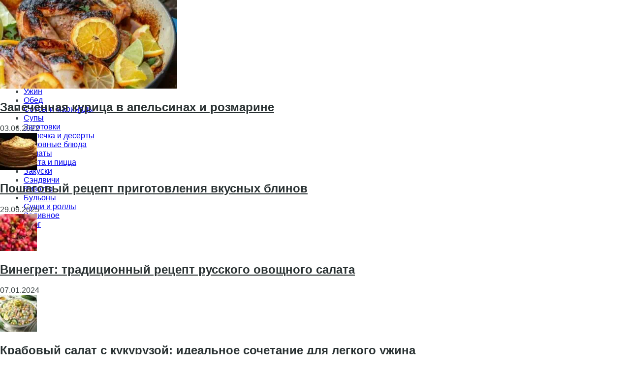

--- FILE ---
content_type: text/html; charset=UTF-8
request_url: https://eda.cooking/zapechennaya-kuricza-v-apelsinah-i-rozmarine/
body_size: 131447
content:
<!doctype html>
<!--[if lt IE 7]> <html class="no-js lt-ie9 lt-ie8 lt-ie7" lang="ru-RU"> <![endif]-->
<!--[if IE 7]>    <html class="no-js lt-ie9 lt-ie8" lang="ru-RU"> <![endif]-->
<!--[if IE 8]>    <html class="no-js lt-ie9" lang="ru-RU"> <![endif]-->
<!--[if IE 9]>    <html class="no-js lt-ie10" lang="ru-RU"> <![endif]-->
<!--[if gt IE 8]><!--> <html class="no-js" lang="ru-RU"> <!--<![endif]-->
<head>
    <meta http-equiv="Content-Type" content="text/html; charset=UTF-8" />
    <meta name='viewport' content='width=device-width, initial-scale=1, user-scalable=yes' />
    <link rel="profile" href="http://gmpg.org/xfn/11" />
    <link rel="pingback" href="https://eda.cooking/xmlrpc.php" />
    <meta name="theme-color" content="#f5a623">
             <meta name="msapplication-navbutton-color" content="#f5a623">
             <meta name="apple-mobile-web-app-status-bar-style" content="#f5a623"><meta name='robots' content='index, follow, max-image-preview:large, max-snippet:-1, max-video-preview:-1' />
	<style>img:is([sizes="auto" i], [sizes^="auto," i]) { contain-intrinsic-size: 3000px 1500px }</style>
				<script type="text/javascript">
			  var jnews_ajax_url = '/?ajax-request=jnews'
			</script>
			<script type="text/javascript">;window.jnews=window.jnews||{},window.jnews.library=window.jnews.library||{},window.jnews.library=function(){"use strict";var e=this;e.win=window,e.doc=document,e.noop=function(){},e.globalBody=e.doc.getElementsByTagName("body")[0],e.globalBody=e.globalBody?e.globalBody:e.doc,e.win.jnewsDataStorage=e.win.jnewsDataStorage||{_storage:new WeakMap,put:function(e,t,n){this._storage.has(e)||this._storage.set(e,new Map),this._storage.get(e).set(t,n)},get:function(e,t){return this._storage.get(e).get(t)},has:function(e,t){return this._storage.has(e)&&this._storage.get(e).has(t)},remove:function(e,t){var n=this._storage.get(e).delete(t);return 0===!this._storage.get(e).size&&this._storage.delete(e),n}},e.windowWidth=function(){return e.win.innerWidth||e.docEl.clientWidth||e.globalBody.clientWidth},e.windowHeight=function(){return e.win.innerHeight||e.docEl.clientHeight||e.globalBody.clientHeight},e.requestAnimationFrame=e.win.requestAnimationFrame||e.win.webkitRequestAnimationFrame||e.win.mozRequestAnimationFrame||e.win.msRequestAnimationFrame||window.oRequestAnimationFrame||function(e){return setTimeout(e,1e3/60)},e.cancelAnimationFrame=e.win.cancelAnimationFrame||e.win.webkitCancelAnimationFrame||e.win.webkitCancelRequestAnimationFrame||e.win.mozCancelAnimationFrame||e.win.msCancelRequestAnimationFrame||e.win.oCancelRequestAnimationFrame||function(e){clearTimeout(e)},e.classListSupport="classList"in document.createElement("_"),e.hasClass=e.classListSupport?function(e,t){return e.classList.contains(t)}:function(e,t){return e.className.indexOf(t)>=0},e.addClass=e.classListSupport?function(t,n){e.hasClass(t,n)||t.classList.add(n)}:function(t,n){e.hasClass(t,n)||(t.className+=" "+n)},e.removeClass=e.classListSupport?function(t,n){e.hasClass(t,n)&&t.classList.remove(n)}:function(t,n){e.hasClass(t,n)&&(t.className=t.className.replace(n,""))},e.objKeys=function(e){var t=[];for(var n in e)Object.prototype.hasOwnProperty.call(e,n)&&t.push(n);return t},e.isObjectSame=function(e,t){var n=!0;return JSON.stringify(e)!==JSON.stringify(t)&&(n=!1),n},e.extend=function(){for(var e,t,n,o=arguments[0]||{},i=1,a=arguments.length;i<a;i++)if(null!==(e=arguments[i]))for(t in e)o!==(n=e[t])&&void 0!==n&&(o[t]=n);return o},e.dataStorage=e.win.jnewsDataStorage,e.isVisible=function(e){return 0!==e.offsetWidth&&0!==e.offsetHeight||e.getBoundingClientRect().length},e.getHeight=function(e){return e.offsetHeight||e.clientHeight||e.getBoundingClientRect().height},e.getWidth=function(e){return e.offsetWidth||e.clientWidth||e.getBoundingClientRect().width},e.supportsPassive=!1;try{var t=Object.defineProperty({},"passive",{get:function(){e.supportsPassive=!0}});"createEvent"in e.doc?e.win.addEventListener("test",null,t):"fireEvent"in e.doc&&e.win.attachEvent("test",null)}catch(e){}e.passiveOption=!!e.supportsPassive&&{passive:!0},e.setStorage=function(e,t){e="jnews-"+e;var n={expired:Math.floor(((new Date).getTime()+432e5)/1e3)};t=Object.assign(n,t);localStorage.setItem(e,JSON.stringify(t))},e.getStorage=function(e){e="jnews-"+e;var t=localStorage.getItem(e);return null!==t&&0<t.length?JSON.parse(localStorage.getItem(e)):{}},e.expiredStorage=function(){var t,n="jnews-";for(var o in localStorage)o.indexOf(n)>-1&&"undefined"!==(t=e.getStorage(o.replace(n,""))).expired&&t.expired<Math.floor((new Date).getTime()/1e3)&&localStorage.removeItem(o)},e.addEvents=function(t,n,o){for(var i in n){var a=["touchstart","touchmove"].indexOf(i)>=0&&!o&&e.passiveOption;"createEvent"in e.doc?t.addEventListener(i,n[i],a):"fireEvent"in e.doc&&t.attachEvent("on"+i,n[i])}},e.removeEvents=function(t,n){for(var o in n)"createEvent"in e.doc?t.removeEventListener(o,n[o]):"fireEvent"in e.doc&&t.detachEvent("on"+o,n[o])},e.triggerEvents=function(t,n,o){var i;o=o||{detail:null};return"createEvent"in e.doc?(!(i=e.doc.createEvent("CustomEvent")||new CustomEvent(n)).initCustomEvent||i.initCustomEvent(n,!0,!1,o),void t.dispatchEvent(i)):"fireEvent"in e.doc?((i=e.doc.createEventObject()).eventType=n,void t.fireEvent("on"+i.eventType,i)):void 0},e.getParents=function(t,n){void 0===n&&(n=e.doc);for(var o=[],i=t.parentNode,a=!1;!a;)if(i){var r=i;r.querySelectorAll(n).length?a=!0:(o.push(r),i=r.parentNode)}else o=[],a=!0;return o},e.forEach=function(e,t,n){for(var o=0,i=e.length;o<i;o++)t.call(n,e[o],o)},e.getText=function(e){return e.innerText||e.textContent},e.setText=function(e,t){var n="object"==typeof t?t.innerText||t.textContent:t;e.innerText&&(e.innerText=n),e.textContent&&(e.textContent=n)},e.httpBuildQuery=function(t){return e.objKeys(t).reduce(function t(n){var o=arguments.length>1&&void 0!==arguments[1]?arguments[1]:null;return function(i,a){var r=n[a];a=encodeURIComponent(a);var s=o?"".concat(o,"[").concat(a,"]"):a;return null==r||"function"==typeof r?(i.push("".concat(s,"=")),i):["number","boolean","string"].includes(typeof r)?(i.push("".concat(s,"=").concat(encodeURIComponent(r))),i):(i.push(e.objKeys(r).reduce(t(r,s),[]).join("&")),i)}}(t),[]).join("&")},e.get=function(t,n,o,i){return o="function"==typeof o?o:e.noop,e.ajax("GET",t,n,o,i)},e.post=function(t,n,o,i){return o="function"==typeof o?o:e.noop,e.ajax("POST",t,n,o,i)},e.ajax=function(t,n,o,i,a){var r=new XMLHttpRequest,s=n,c=e.httpBuildQuery(o);if(t=-1!=["GET","POST"].indexOf(t)?t:"GET",r.open(t,s+("GET"==t?"?"+c:""),!0),"POST"==t&&r.setRequestHeader("Content-type","application/x-www-form-urlencoded"),r.setRequestHeader("X-Requested-With","XMLHttpRequest"),r.onreadystatechange=function(){4===r.readyState&&200<=r.status&&300>r.status&&"function"==typeof i&&i.call(void 0,r.response)},void 0!==a&&!a){return{xhr:r,send:function(){r.send("POST"==t?c:null)}}}return r.send("POST"==t?c:null),{xhr:r}},e.scrollTo=function(t,n,o){function i(e,t,n){this.start=this.position(),this.change=e-this.start,this.currentTime=0,this.increment=20,this.duration=void 0===n?500:n,this.callback=t,this.finish=!1,this.animateScroll()}return Math.easeInOutQuad=function(e,t,n,o){return(e/=o/2)<1?n/2*e*e+t:-n/2*(--e*(e-2)-1)+t},i.prototype.stop=function(){this.finish=!0},i.prototype.move=function(t){e.doc.documentElement.scrollTop=t,e.globalBody.parentNode.scrollTop=t,e.globalBody.scrollTop=t},i.prototype.position=function(){return e.doc.documentElement.scrollTop||e.globalBody.parentNode.scrollTop||e.globalBody.scrollTop},i.prototype.animateScroll=function(){this.currentTime+=this.increment;var t=Math.easeInOutQuad(this.currentTime,this.start,this.change,this.duration);this.move(t),this.currentTime<this.duration&&!this.finish?e.requestAnimationFrame.call(e.win,this.animateScroll.bind(this)):this.callback&&"function"==typeof this.callback&&this.callback()},new i(t,n,o)},e.unwrap=function(t){var n,o=t;e.forEach(t,(function(e,t){n?n+=e:n=e})),o.replaceWith(n)},e.performance={start:function(e){performance.mark(e+"Start")},stop:function(e){performance.mark(e+"End"),performance.measure(e,e+"Start",e+"End")}},e.fps=function(){var t=0,n=0,o=0;!function(){var i=t=0,a=0,r=0,s=document.getElementById("fpsTable"),c=function(t){void 0===document.getElementsByTagName("body")[0]?e.requestAnimationFrame.call(e.win,(function(){c(t)})):document.getElementsByTagName("body")[0].appendChild(t)};null===s&&((s=document.createElement("div")).style.position="fixed",s.style.top="120px",s.style.left="10px",s.style.width="100px",s.style.height="20px",s.style.border="1px solid black",s.style.fontSize="11px",s.style.zIndex="100000",s.style.backgroundColor="white",s.id="fpsTable",c(s));var l=function(){o++,n=Date.now(),(a=(o/(r=(n-t)/1e3)).toPrecision(2))!=i&&(i=a,s.innerHTML=i+"fps"),1<r&&(t=n,o=0),e.requestAnimationFrame.call(e.win,l)};l()}()},e.instr=function(e,t){for(var n=0;n<t.length;n++)if(-1!==e.toLowerCase().indexOf(t[n].toLowerCase()))return!0},e.winLoad=function(t,n){function o(o){if("complete"===e.doc.readyState||"interactive"===e.doc.readyState)return!o||n?setTimeout(t,n||1):t(o),1}o()||e.addEvents(e.win,{load:o})},e.docReady=function(t,n){function o(o){if("complete"===e.doc.readyState||"interactive"===e.doc.readyState)return!o||n?setTimeout(t,n||1):t(o),1}o()||e.addEvents(e.doc,{DOMContentLoaded:o})},e.fireOnce=function(){e.docReady((function(){e.assets=e.assets||[],e.assets.length&&(e.boot(),e.load_assets())}),50)},e.boot=function(){e.length&&e.doc.querySelectorAll("style[media]").forEach((function(e){"not all"==e.getAttribute("media")&&e.removeAttribute("media")}))},e.create_js=function(t,n){var o=e.doc.createElement("script");switch(o.setAttribute("src",t),n){case"defer":o.setAttribute("defer",!0);break;case"async":o.setAttribute("async",!0);break;case"deferasync":o.setAttribute("defer",!0),o.setAttribute("async",!0)}e.globalBody.appendChild(o)},e.load_assets=function(){"object"==typeof e.assets&&e.forEach(e.assets.slice(0),(function(t,n){var o="";t.defer&&(o+="defer"),t.async&&(o+="async"),e.create_js(t.url,o);var i=e.assets.indexOf(t);i>-1&&e.assets.splice(i,1)})),e.assets=jnewsoption.au_scripts=window.jnewsads=[]},e.setCookie=function(e,t,n){var o="";if(n){var i=new Date;i.setTime(i.getTime()+24*n*60*60*1e3),o="; expires="+i.toUTCString()}document.cookie=e+"="+(t||"")+o+"; path=/"},e.getCookie=function(e){for(var t=e+"=",n=document.cookie.split(";"),o=0;o<n.length;o++){for(var i=n[o];" "==i.charAt(0);)i=i.substring(1,i.length);if(0==i.indexOf(t))return i.substring(t.length,i.length)}return null},e.eraseCookie=function(e){document.cookie=e+"=; Path=/; Expires=Thu, 01 Jan 1970 00:00:01 GMT;"},e.docReady((function(){e.globalBody=e.globalBody==e.doc?e.doc.getElementsByTagName("body")[0]:e.globalBody,e.globalBody=e.globalBody?e.globalBody:e.doc})),e.winLoad((function(){e.winLoad((function(){var t=!1;if(void 0!==window.jnewsadmin)if(void 0!==window.file_version_checker){var n=e.objKeys(window.file_version_checker);n.length?n.forEach((function(e){t||"10.0.4"===window.file_version_checker[e]||(t=!0)})):t=!0}else t=!0;t&&(window.jnewsHelper.getMessage(),window.jnewsHelper.getNotice())}),2500)}))},window.jnews.library=new window.jnews.library;</script>
	<title>Запеченная курица в апельсинах и розмарине | Рецепты Онлайн</title>
<link data-wpr-hosted-gf-parameters="family=Roboto%3Aregular%2C700%7CRoboto%20Condensed%3Aregular%2C700&display=swap" href="https://eda.cooking/wp-content/cache/fonts/1/google-fonts/css/9/2/f/a4af4f5db806b636d62b99c21b32c.css" rel="stylesheet">
	<meta name="description" content="Хрустящая, острая и сочная цитрусовая курица с розмарином, приправленная по-средиземноморски чесноком, розмарином." />
	<link rel="canonical" href="https://eda.cooking/zapechennaya-kuricza-v-apelsinah-i-rozmarine/" />
	<meta property="og:locale" content="ru_RU" />
	<meta property="og:type" content="article" />
	<meta property="og:title" content="Запеченная курица в апельсинах и розмарине | Рецепты Онлайн" />
	<meta property="og:description" content="Хрустящая, острая и сочная цитрусовая курица с розмарином, приправленная по-средиземноморски чесноком, розмарином." />
	<meta property="og:url" content="https://eda.cooking/zapechennaya-kuricza-v-apelsinah-i-rozmarine/" />
	<meta property="og:site_name" content="Рецепты Онлайн" />
	<meta property="article:publisher" content="https://www.facebook.com/edacooking/" />
	<meta property="article:author" content="https://www.facebook.com/Edacooking" />
	<meta property="article:published_time" content="2022-06-03T05:22:06+00:00" />
	<meta property="article:modified_time" content="2022-06-03T05:22:12+00:00" />
	<meta property="og:image" content="https://eda.cooking/wp-content/uploads/2022/06/citrusovaya_kurica.jpg" />
	<meta property="og:image:width" content="1010" />
	<meta property="og:image:height" content="907" />
	<meta property="og:image:type" content="image/jpeg" />
	<meta name="author" content="Розовая Пантера" />
	<meta name="twitter:card" content="summary_large_image" />
	<meta name="twitter:label1" content="Написано автором" />
	<meta name="twitter:data1" content="Розовая Пантера" />
	<meta name="twitter:label2" content="Примерное время для чтения" />
	<meta name="twitter:data2" content="4 минуты" />
	<script type="application/ld+json" class="yoast-schema-graph">{"@context":"https://schema.org","@graph":[{"@type":"Article","@id":"https://eda.cooking/zapechennaya-kuricza-v-apelsinah-i-rozmarine/#article","isPartOf":{"@id":"https://eda.cooking/zapechennaya-kuricza-v-apelsinah-i-rozmarine/"},"author":{"name":"Розовая Пантера","@id":"https://eda.cooking/#/schema/person/663b3fb34706d896020e300737cf41ad"},"headline":"Запеченная курица в апельсинах и розмарине","datePublished":"2022-06-03T05:22:06+00:00","dateModified":"2022-06-03T05:22:12+00:00","wordCount":893,"commentCount":0,"publisher":{"@id":"https://eda.cooking/#organization"},"image":{"@id":"https://eda.cooking/zapechennaya-kuricza-v-apelsinah-i-rozmarine/#primaryimage"},"thumbnailUrl":"https://eda.cooking/wp-content/uploads/2022/06/citrusovaya_kurica.jpg","keywords":["Апельсин","Курица","Розмарин"],"articleSection":["Обед","Основные блюда","Рецепты","Ужин"],"inLanguage":"ru-RU","potentialAction":[{"@type":"CommentAction","name":"Comment","target":["https://eda.cooking/zapechennaya-kuricza-v-apelsinah-i-rozmarine/#respond"]}]},{"@type":"WebPage","@id":"https://eda.cooking/zapechennaya-kuricza-v-apelsinah-i-rozmarine/","url":"https://eda.cooking/zapechennaya-kuricza-v-apelsinah-i-rozmarine/","name":"Запеченная курица в апельсинах и розмарине | Рецепты Онлайн","isPartOf":{"@id":"https://eda.cooking/#website"},"primaryImageOfPage":{"@id":"https://eda.cooking/zapechennaya-kuricza-v-apelsinah-i-rozmarine/#primaryimage"},"image":{"@id":"https://eda.cooking/zapechennaya-kuricza-v-apelsinah-i-rozmarine/#primaryimage"},"thumbnailUrl":"https://eda.cooking/wp-content/uploads/2022/06/citrusovaya_kurica.jpg","datePublished":"2022-06-03T05:22:06+00:00","dateModified":"2022-06-03T05:22:12+00:00","description":"Хрустящая, острая и сочная цитрусовая курица с розмарином, приправленная по-средиземноморски чесноком, розмарином.","breadcrumb":{"@id":"https://eda.cooking/zapechennaya-kuricza-v-apelsinah-i-rozmarine/#breadcrumb"},"inLanguage":"ru-RU","potentialAction":[{"@type":"ReadAction","target":["https://eda.cooking/zapechennaya-kuricza-v-apelsinah-i-rozmarine/"]}]},{"@type":"ImageObject","inLanguage":"ru-RU","@id":"https://eda.cooking/zapechennaya-kuricza-v-apelsinah-i-rozmarine/#primaryimage","url":"https://eda.cooking/wp-content/uploads/2022/06/citrusovaya_kurica.jpg","contentUrl":"https://eda.cooking/wp-content/uploads/2022/06/citrusovaya_kurica.jpg","width":1010,"height":907,"caption":"запеченная курица с цитрусовыми и розмарином"},{"@type":"BreadcrumbList","@id":"https://eda.cooking/zapechennaya-kuricza-v-apelsinah-i-rozmarine/#breadcrumb","itemListElement":[{"@type":"ListItem","position":1,"name":"Главная страница","item":"https://eda.cooking/"},{"@type":"ListItem","position":2,"name":"Рецепты","item":"https://eda.cooking/category/recipes/"},{"@type":"ListItem","position":3,"name":"Ужин","item":"https://eda.cooking/category/recipes/dinner/"},{"@type":"ListItem","position":4,"name":"Запеченная курица в апельсинах и розмарине"}]},{"@type":"WebSite","@id":"https://eda.cooking/#website","url":"https://eda.cooking/","name":"Рецепты Онлайн","description":"Понятные рецепты - вкусный результат.","publisher":{"@id":"https://eda.cooking/#organization"},"potentialAction":[{"@type":"SearchAction","target":{"@type":"EntryPoint","urlTemplate":"https://eda.cooking/?s={search_term_string}"},"query-input":{"@type":"PropertyValueSpecification","valueRequired":true,"valueName":"search_term_string"}}],"inLanguage":"ru-RU"},{"@type":"Organization","@id":"https://eda.cooking/#organization","name":"LLC KNOPKA","alternateName":"ООО \"КНОПКА\"","url":"https://eda.cooking/","logo":{"@type":"ImageObject","inLanguage":"ru-RU","@id":"https://eda.cooking/#/schema/logo/image/","url":"https://eda.cooking/wp-content/uploads/2021/08/edacooking.png","contentUrl":"https://eda.cooking/wp-content/uploads/2021/08/edacooking.png","width":780,"height":780,"caption":"LLC KNOPKA"},"image":{"@id":"https://eda.cooking/#/schema/logo/image/"},"sameAs":["https://www.facebook.com/edacooking/","https://pin.it/1LX1Y0w"]},{"@type":"Person","@id":"https://eda.cooking/#/schema/person/663b3fb34706d896020e300737cf41ad","name":"Розовая Пантера","image":{"@type":"ImageObject","inLanguage":"ru-RU","@id":"https://eda.cooking/#/schema/person/image/","url":"https://eda.cooking/wp-content/uploads/2021/11/cropped-the-pink-panther-96x96.jpg","contentUrl":"https://eda.cooking/wp-content/uploads/2021/11/cropped-the-pink-panther-96x96.jpg","caption":"Розовая Пантера"},"sameAs":["https://eda.cooking/","https://www.facebook.com/Edacooking","https://pin.it/1LX1Y0w"]},{"@type":"Recipe","name":"Запеченная курица в апельсинах и розмарине","author":{"@id":"https://eda.cooking/#/schema/person/663b3fb34706d896020e300737cf41ad"},"description":"Хрустящая, острая и сочная цитрусовая курица с розмарином, приправленная по-средиземноморски чесноком, розмарином, орегано и покрытая ярким винно-апельсиновым маринадом. ","datePublished":"2022-06-03T08:22:06+00:00","image":["https://eda.cooking/wp-content/uploads/2022/06/citrusovaya_kurica.jpg","https://eda.cooking/wp-content/uploads/2022/06/citrusovaya_kurica-500x500.jpg","https://eda.cooking/wp-content/uploads/2022/06/citrusovaya_kurica-500x375.jpg","https://eda.cooking/wp-content/uploads/2022/06/citrusovaya_kurica-480x270.jpg"],"recipeYield":["6","6 персон"],"prepTime":"PT10M","cookTime":"PT165M","totalTime":"PT175M","recipeIngredient":["1 штука курица","1 ч.л. соль","1 стакан красное вино (Пино Нуар)","2 штуки апельсин (1 апельсин с цедрой и соком плюс 1 нарезанный апельсин)","2 штуки лайм (1 сок лайма плюс 1 нарезанный лайм)","4 ст.л. оливковое масло","3 ст.л. томатная паста","1,5 ч.л. сушеный орегано","1 ч.л. сушеный розмарин","1 ч.л. красный перец (острого)","1 штука чеснок (8 зубчиков)","1 штука луковица (нашинкованная)","1 ст.л. мёд"],"recipeInstructions":[{"@type":"HowToStep","text":"Приправьте курицу солью со всех сторон, не забывая приправить и под кожей. (Вы можете сделать это на ночь заранее и оставить курицу в холодильнике).","name":"Приправьте курицу солью со всех сторон, не забывая приправить и под кожей. (Вы можете сделать это на ночь заранее и оставить курицу в холодильнике).","url":"https://eda.cooking/zapechennaya-kuricza-v-apelsinah-i-rozmarine/#wprm-recipe-3195-step-0-0"},{"@type":"HowToStep","text":"Приготовьте цитрусовый маринад. В большую миску добавьте вино, апельсиновый сок и цедру, сок лайма, 3 столовые ложки оливкового масла первого отжима, томатную пасту, специи и щепотку соли. Добавьте чеснок и лук. Взбейте, чтобы объединить.","name":"Приготовьте цитрусовый маринад. В большую миску добавьте вино, апельсиновый сок и цедру, сок лайма, 3 столовые ложки оливкового масла первого отжима, томатную пасту, специи и щепотку соли. Добавьте чеснок и лук. Взбейте, чтобы объединить.","url":"https://eda.cooking/zapechennaya-kuricza-v-apelsinah-i-rozmarine/#wprm-recipe-3195-step-0-1"},{"@type":"HowToStep","text":"Добавьте курицу и перемешайте, чтобы приподнять кожу и выложить немного маринада под нее (это придаст блюду больше вкуса). Оставьте при комнатной температуре на 30 минут. В качестве альтернативы накройте крышкой и поставьте в холодильник на час или два (для достижения наилучших результатов выньте курицу из холодильника и оставьте курицу при комнатной температуре на 30–45 минут перед приготовлением).","name":"Добавьте курицу и перемешайте, чтобы приподнять кожу и выложить немного маринада под нее (это придаст блюду больше вкуса). Оставьте при комнатной температуре на 30 минут. В качестве альтернативы накройте крышкой и поставьте в холодильник на час или два (для достижения наилучших результатов выньте курицу из холодильника и оставьте курицу при комнатной температуре на 30–45 минут перед приготовлением).","url":"https://eda.cooking/zapechennaya-kuricza-v-apelsinah-i-rozmarine/#wprm-recipe-3195-step-0-2"},{"@type":"HowToStep","text":"Разогрейте духовку до 220 градусов по Цельсию и отрегулируйте стойку посередине.","name":"Разогрейте духовку до 220 градусов по Цельсию и отрегулируйте стойку посередине.","url":"https://eda.cooking/zapechennaya-kuricza-v-apelsinah-i-rozmarine/#wprm-recipe-3195-step-0-3"},{"@type":"HowToStep","text":"Переложите курицу и маринад в кастрюлю для тушения. Запекайте в течение 30 минут, затем осторожно переверните сковороду на 180 градусов и запекайте еще 15 минут или до тех пор, пока курица не станет полностью готовой и мягкой (сок должен быть прозрачным).","name":"Переложите курицу и маринад в кастрюлю для тушения. Запекайте в течение 30 минут, затем осторожно переверните сковороду на 180 градусов и запекайте еще 15 минут или до тех пор, пока курица не станет полностью готовой и мягкой (сок должен быть прозрачным).","url":"https://eda.cooking/zapechennaya-kuricza-v-apelsinah-i-rozmarine/#wprm-recipe-3195-step-0-4"},{"@type":"HowToStep","text":"В небольшой миске смешайте мед с 1 столовой ложкой оливкового масла первого отжима. Осторожно достаньте курицу из духовки и смажьте сверху смесью меда и оливкового масла.","name":"В небольшой миске смешайте мед с 1 столовой ложкой оливкового масла первого отжима. Осторожно достаньте курицу из духовки и смажьте сверху смесью меда и оливкового масла.","url":"https://eda.cooking/zapechennaya-kuricza-v-apelsinah-i-rozmarine/#wprm-recipe-3195-step-0-5"},{"@type":"HowToStep","text":"Переключите духовку на функцию жарки. Верните курицу обратно в духовку и недолго готовьте в течение 3–4 минут, наблюдая, как кожа приобретает красивый золотисто-коричневый цвет.","name":"Переключите духовку на функцию жарки. Верните курицу обратно в духовку и недолго готовьте в течение 3–4 минут, наблюдая, как кожа приобретает красивый золотисто-коричневый цвет.","url":"https://eda.cooking/zapechennaya-kuricza-v-apelsinah-i-rozmarine/#wprm-recipe-3195-step-0-6"},{"@type":"HowToStep","text":"Снимите с огня и долейте соком лайма. Добавьте ломтики свежего апельсина и дольки лайма.","name":"Снимите с огня и долейте соком лайма. Добавьте ломтики свежего апельсина и дольки лайма.","url":"https://eda.cooking/zapechennaya-kuricza-v-apelsinah-i-rozmarine/#wprm-recipe-3195-step-0-7"}],"aggregateRating":{"@type":"AggregateRating","ratingValue":"5","ratingCount":"1"},"recipeCategory":["Обед"],"recipeCuisine":["Средиземноморская"],"keywords":"Курица","nutrition":{"@type":"NutritionInformation","calories":"135 ккал","carbohydrateContent":"6 g","proteinContent":"1 g","fatContent":"9 g","saturatedFatContent":"1 g","cholesterolContent":"1 мг","sodiumContent":"453 мг","fiberContent":"1 g","sugarContent":"4 g","unsaturatedFatContent":"8 g","servingSize":"1 порция"},"@id":"https://eda.cooking/zapechennaya-kuricza-v-apelsinah-i-rozmarine/#recipe","isPartOf":{"@id":"https://eda.cooking/zapechennaya-kuricza-v-apelsinah-i-rozmarine/#article"},"mainEntityOfPage":"https://eda.cooking/zapechennaya-kuricza-v-apelsinah-i-rozmarine/"}]}</script>



<script>
dataLayer = [{"title":"\u0417\u0430\u043f\u0435\u0447\u0435\u043d\u043d\u0430\u044f \u043a\u0443\u0440\u0438\u0446\u0430 \u0432 \u0430\u043f\u0435\u043b\u044c\u0441\u0438\u043d\u0430\u0445 \u0438 \u0440\u043e\u0437\u043c\u0430\u0440\u0438\u043d\u0435","author":"\u0420\u043e\u0437\u043e\u0432\u0430\u044f \u041f\u0430\u043d\u0442\u0435\u0440\u0430","wordcount":30,"logged_in":"false","page_id":3191,"post_date":"2022-06-03 08:22:06","post_type":"post"}];
</script>
<!-- Google Tag Manager -->
<script>(function(w,d,s,l,i){w[l]=w[l]||[];w[l].push({'gtm.start':
new Date().getTime(),event:'gtm.js'});var f=d.getElementsByTagName(s)[0],
j=d.createElement(s),dl=l!='dataLayer'?'&l='+l:'';j.async=true;j.src=
'https://www.googletagmanager.com/gtm.js?id='+i+dl;f.parentNode.insertBefore(j,f);
})(window,document,'script','dataLayer','GTM-TB5S7TG');</script>
<!-- End Google Tag Manager --><link rel='dns-prefetch' href='//fonts.googleapis.com' />
<link rel='preconnect' href='https://fonts.gstatic.com' />
<script>(()=>{"use strict";const e=[400,500,600,700,800,900],t=e=>`wprm-min-${e}`,n=e=>`wprm-max-${e}`,s=new Set,o="ResizeObserver"in window,r=o?new ResizeObserver((e=>{for(const t of e)c(t.target)})):null,i=.5/(window.devicePixelRatio||1);function c(s){const o=s.getBoundingClientRect().width||0;for(let r=0;r<e.length;r++){const c=e[r],a=o<=c+i;o>c+i?s.classList.add(t(c)):s.classList.remove(t(c)),a?s.classList.add(n(c)):s.classList.remove(n(c))}}function a(e){s.has(e)||(s.add(e),r&&r.observe(e),c(e))}!function(e=document){e.querySelectorAll(".wprm-recipe").forEach(a)}();if(new MutationObserver((e=>{for(const t of e)for(const e of t.addedNodes)e instanceof Element&&(e.matches?.(".wprm-recipe")&&a(e),e.querySelectorAll?.(".wprm-recipe").forEach(a))})).observe(document.documentElement,{childList:!0,subtree:!0}),!o){let e=0;addEventListener("resize",(()=>{e&&cancelAnimationFrame(e),e=requestAnimationFrame((()=>s.forEach(c)))}),{passive:!0})}})();</script><link rel='stylesheet' id='wprm-public-css' href='https://eda.cooking/wp-content/plugins/wp-recipe-maker/dist/public-modern.css?ver=10.3.2' type='text/css' media='all' />
<style id='wp-emoji-styles-inline-css' type='text/css'>

	img.wp-smiley, img.emoji {
		display: inline !important;
		border: none !important;
		box-shadow: none !important;
		height: 1em !important;
		width: 1em !important;
		margin: 0 0.07em !important;
		vertical-align: -0.1em !important;
		background: none !important;
		padding: 0 !important;
	}
</style>
<link rel='stylesheet' id='wp-block-library-css' href='https://eda.cooking/wp-includes/css/dist/block-library/style.min.css?ver=6.8.3' type='text/css' media='all' />
<style id='classic-theme-styles-inline-css' type='text/css'>
/*! This file is auto-generated */
.wp-block-button__link{color:#fff;background-color:#32373c;border-radius:9999px;box-shadow:none;text-decoration:none;padding:calc(.667em + 2px) calc(1.333em + 2px);font-size:1.125em}.wp-block-file__button{background:#32373c;color:#fff;text-decoration:none}
</style>
<link data-minify="1" rel='stylesheet' id='jnews-faq-css' href='https://eda.cooking/wp-content/cache/min/1/wp-content/plugins/jnews-essential/assets/css/faq.css?ver=1770107018' type='text/css' media='all' />
<style id='global-styles-inline-css' type='text/css'>
:root{--wp--preset--aspect-ratio--square: 1;--wp--preset--aspect-ratio--4-3: 4/3;--wp--preset--aspect-ratio--3-4: 3/4;--wp--preset--aspect-ratio--3-2: 3/2;--wp--preset--aspect-ratio--2-3: 2/3;--wp--preset--aspect-ratio--16-9: 16/9;--wp--preset--aspect-ratio--9-16: 9/16;--wp--preset--color--black: #000000;--wp--preset--color--cyan-bluish-gray: #abb8c3;--wp--preset--color--white: #ffffff;--wp--preset--color--pale-pink: #f78da7;--wp--preset--color--vivid-red: #cf2e2e;--wp--preset--color--luminous-vivid-orange: #ff6900;--wp--preset--color--luminous-vivid-amber: #fcb900;--wp--preset--color--light-green-cyan: #7bdcb5;--wp--preset--color--vivid-green-cyan: #00d084;--wp--preset--color--pale-cyan-blue: #8ed1fc;--wp--preset--color--vivid-cyan-blue: #0693e3;--wp--preset--color--vivid-purple: #9b51e0;--wp--preset--gradient--vivid-cyan-blue-to-vivid-purple: linear-gradient(135deg,rgba(6,147,227,1) 0%,rgb(155,81,224) 100%);--wp--preset--gradient--light-green-cyan-to-vivid-green-cyan: linear-gradient(135deg,rgb(122,220,180) 0%,rgb(0,208,130) 100%);--wp--preset--gradient--luminous-vivid-amber-to-luminous-vivid-orange: linear-gradient(135deg,rgba(252,185,0,1) 0%,rgba(255,105,0,1) 100%);--wp--preset--gradient--luminous-vivid-orange-to-vivid-red: linear-gradient(135deg,rgba(255,105,0,1) 0%,rgb(207,46,46) 100%);--wp--preset--gradient--very-light-gray-to-cyan-bluish-gray: linear-gradient(135deg,rgb(238,238,238) 0%,rgb(169,184,195) 100%);--wp--preset--gradient--cool-to-warm-spectrum: linear-gradient(135deg,rgb(74,234,220) 0%,rgb(151,120,209) 20%,rgb(207,42,186) 40%,rgb(238,44,130) 60%,rgb(251,105,98) 80%,rgb(254,248,76) 100%);--wp--preset--gradient--blush-light-purple: linear-gradient(135deg,rgb(255,206,236) 0%,rgb(152,150,240) 100%);--wp--preset--gradient--blush-bordeaux: linear-gradient(135deg,rgb(254,205,165) 0%,rgb(254,45,45) 50%,rgb(107,0,62) 100%);--wp--preset--gradient--luminous-dusk: linear-gradient(135deg,rgb(255,203,112) 0%,rgb(199,81,192) 50%,rgb(65,88,208) 100%);--wp--preset--gradient--pale-ocean: linear-gradient(135deg,rgb(255,245,203) 0%,rgb(182,227,212) 50%,rgb(51,167,181) 100%);--wp--preset--gradient--electric-grass: linear-gradient(135deg,rgb(202,248,128) 0%,rgb(113,206,126) 100%);--wp--preset--gradient--midnight: linear-gradient(135deg,rgb(2,3,129) 0%,rgb(40,116,252) 100%);--wp--preset--font-size--small: 13px;--wp--preset--font-size--medium: 20px;--wp--preset--font-size--large: 36px;--wp--preset--font-size--x-large: 42px;--wp--preset--spacing--20: 0.44rem;--wp--preset--spacing--30: 0.67rem;--wp--preset--spacing--40: 1rem;--wp--preset--spacing--50: 1.5rem;--wp--preset--spacing--60: 2.25rem;--wp--preset--spacing--70: 3.38rem;--wp--preset--spacing--80: 5.06rem;--wp--preset--shadow--natural: 6px 6px 9px rgba(0, 0, 0, 0.2);--wp--preset--shadow--deep: 12px 12px 50px rgba(0, 0, 0, 0.4);--wp--preset--shadow--sharp: 6px 6px 0px rgba(0, 0, 0, 0.2);--wp--preset--shadow--outlined: 6px 6px 0px -3px rgba(255, 255, 255, 1), 6px 6px rgba(0, 0, 0, 1);--wp--preset--shadow--crisp: 6px 6px 0px rgba(0, 0, 0, 1);}:where(.is-layout-flex){gap: 0.5em;}:where(.is-layout-grid){gap: 0.5em;}body .is-layout-flex{display: flex;}.is-layout-flex{flex-wrap: wrap;align-items: center;}.is-layout-flex > :is(*, div){margin: 0;}body .is-layout-grid{display: grid;}.is-layout-grid > :is(*, div){margin: 0;}:where(.wp-block-columns.is-layout-flex){gap: 2em;}:where(.wp-block-columns.is-layout-grid){gap: 2em;}:where(.wp-block-post-template.is-layout-flex){gap: 1.25em;}:where(.wp-block-post-template.is-layout-grid){gap: 1.25em;}.has-black-color{color: var(--wp--preset--color--black) !important;}.has-cyan-bluish-gray-color{color: var(--wp--preset--color--cyan-bluish-gray) !important;}.has-white-color{color: var(--wp--preset--color--white) !important;}.has-pale-pink-color{color: var(--wp--preset--color--pale-pink) !important;}.has-vivid-red-color{color: var(--wp--preset--color--vivid-red) !important;}.has-luminous-vivid-orange-color{color: var(--wp--preset--color--luminous-vivid-orange) !important;}.has-luminous-vivid-amber-color{color: var(--wp--preset--color--luminous-vivid-amber) !important;}.has-light-green-cyan-color{color: var(--wp--preset--color--light-green-cyan) !important;}.has-vivid-green-cyan-color{color: var(--wp--preset--color--vivid-green-cyan) !important;}.has-pale-cyan-blue-color{color: var(--wp--preset--color--pale-cyan-blue) !important;}.has-vivid-cyan-blue-color{color: var(--wp--preset--color--vivid-cyan-blue) !important;}.has-vivid-purple-color{color: var(--wp--preset--color--vivid-purple) !important;}.has-black-background-color{background-color: var(--wp--preset--color--black) !important;}.has-cyan-bluish-gray-background-color{background-color: var(--wp--preset--color--cyan-bluish-gray) !important;}.has-white-background-color{background-color: var(--wp--preset--color--white) !important;}.has-pale-pink-background-color{background-color: var(--wp--preset--color--pale-pink) !important;}.has-vivid-red-background-color{background-color: var(--wp--preset--color--vivid-red) !important;}.has-luminous-vivid-orange-background-color{background-color: var(--wp--preset--color--luminous-vivid-orange) !important;}.has-luminous-vivid-amber-background-color{background-color: var(--wp--preset--color--luminous-vivid-amber) !important;}.has-light-green-cyan-background-color{background-color: var(--wp--preset--color--light-green-cyan) !important;}.has-vivid-green-cyan-background-color{background-color: var(--wp--preset--color--vivid-green-cyan) !important;}.has-pale-cyan-blue-background-color{background-color: var(--wp--preset--color--pale-cyan-blue) !important;}.has-vivid-cyan-blue-background-color{background-color: var(--wp--preset--color--vivid-cyan-blue) !important;}.has-vivid-purple-background-color{background-color: var(--wp--preset--color--vivid-purple) !important;}.has-black-border-color{border-color: var(--wp--preset--color--black) !important;}.has-cyan-bluish-gray-border-color{border-color: var(--wp--preset--color--cyan-bluish-gray) !important;}.has-white-border-color{border-color: var(--wp--preset--color--white) !important;}.has-pale-pink-border-color{border-color: var(--wp--preset--color--pale-pink) !important;}.has-vivid-red-border-color{border-color: var(--wp--preset--color--vivid-red) !important;}.has-luminous-vivid-orange-border-color{border-color: var(--wp--preset--color--luminous-vivid-orange) !important;}.has-luminous-vivid-amber-border-color{border-color: var(--wp--preset--color--luminous-vivid-amber) !important;}.has-light-green-cyan-border-color{border-color: var(--wp--preset--color--light-green-cyan) !important;}.has-vivid-green-cyan-border-color{border-color: var(--wp--preset--color--vivid-green-cyan) !important;}.has-pale-cyan-blue-border-color{border-color: var(--wp--preset--color--pale-cyan-blue) !important;}.has-vivid-cyan-blue-border-color{border-color: var(--wp--preset--color--vivid-cyan-blue) !important;}.has-vivid-purple-border-color{border-color: var(--wp--preset--color--vivid-purple) !important;}.has-vivid-cyan-blue-to-vivid-purple-gradient-background{background: var(--wp--preset--gradient--vivid-cyan-blue-to-vivid-purple) !important;}.has-light-green-cyan-to-vivid-green-cyan-gradient-background{background: var(--wp--preset--gradient--light-green-cyan-to-vivid-green-cyan) !important;}.has-luminous-vivid-amber-to-luminous-vivid-orange-gradient-background{background: var(--wp--preset--gradient--luminous-vivid-amber-to-luminous-vivid-orange) !important;}.has-luminous-vivid-orange-to-vivid-red-gradient-background{background: var(--wp--preset--gradient--luminous-vivid-orange-to-vivid-red) !important;}.has-very-light-gray-to-cyan-bluish-gray-gradient-background{background: var(--wp--preset--gradient--very-light-gray-to-cyan-bluish-gray) !important;}.has-cool-to-warm-spectrum-gradient-background{background: var(--wp--preset--gradient--cool-to-warm-spectrum) !important;}.has-blush-light-purple-gradient-background{background: var(--wp--preset--gradient--blush-light-purple) !important;}.has-blush-bordeaux-gradient-background{background: var(--wp--preset--gradient--blush-bordeaux) !important;}.has-luminous-dusk-gradient-background{background: var(--wp--preset--gradient--luminous-dusk) !important;}.has-pale-ocean-gradient-background{background: var(--wp--preset--gradient--pale-ocean) !important;}.has-electric-grass-gradient-background{background: var(--wp--preset--gradient--electric-grass) !important;}.has-midnight-gradient-background{background: var(--wp--preset--gradient--midnight) !important;}.has-small-font-size{font-size: var(--wp--preset--font-size--small) !important;}.has-medium-font-size{font-size: var(--wp--preset--font-size--medium) !important;}.has-large-font-size{font-size: var(--wp--preset--font-size--large) !important;}.has-x-large-font-size{font-size: var(--wp--preset--font-size--x-large) !important;}
:where(.wp-block-post-template.is-layout-flex){gap: 1.25em;}:where(.wp-block-post-template.is-layout-grid){gap: 1.25em;}
:where(.wp-block-columns.is-layout-flex){gap: 2em;}:where(.wp-block-columns.is-layout-grid){gap: 2em;}
:root :where(.wp-block-pullquote){font-size: 1.5em;line-height: 1.6;}
</style>
<link rel='stylesheet' id='wprmp-public-css' href='https://eda.cooking/wp-content/plugins/wp-recipe-maker-premium/dist/public-elite.css?ver=9.8.3' type='text/css' media='all' />
<link data-minify="1" rel='stylesheet' id='js_composer_front-css' href='https://eda.cooking/wp-content/cache/background-css/1/eda.cooking/wp-content/cache/min/1/wp-content/plugins/js_composer/assets/css/js_composer.min.css?ver=1770107018&wpr_t=1770118304' type='text/css' media='all' />
<link rel='stylesheet' id='elementor-frontend-css' href='https://eda.cooking/wp-content/plugins/elementor/assets/css/frontend.min.css?ver=3.35.0' type='text/css' media='all' />

<link data-minify="1" rel='stylesheet' id='wpdiscuz-frontend-css-css' href='https://eda.cooking/wp-content/cache/background-css/1/eda.cooking/wp-content/cache/min/1/wp-content/plugins/wpdiscuz/themes/default/style.css?ver=1770107018&wpr_t=1770118304' type='text/css' media='all' />
<style id='wpdiscuz-frontend-css-inline-css' type='text/css'>
 #wpdcom .wpd-blog-administrator .wpd-comment-label{color:#ffffff;background-color:#00B38F;border:none}#wpdcom .wpd-blog-administrator .wpd-comment-author, #wpdcom .wpd-blog-administrator .wpd-comment-author a{color:#00B38F}#wpdcom.wpd-layout-1 .wpd-comment .wpd-blog-administrator .wpd-avatar img{border-color:#00B38F}#wpdcom.wpd-layout-2 .wpd-comment.wpd-reply .wpd-comment-wrap.wpd-blog-administrator{border-left:3px solid #00B38F}#wpdcom.wpd-layout-2 .wpd-comment .wpd-blog-administrator .wpd-avatar img{border-bottom-color:#00B38F}#wpdcom.wpd-layout-3 .wpd-blog-administrator .wpd-comment-subheader{border-top:1px dashed #00B38F}#wpdcom.wpd-layout-3 .wpd-reply .wpd-blog-administrator .wpd-comment-right{border-left:1px solid #00B38F}#wpdcom .wpd-blog-editor .wpd-comment-label{color:#ffffff;background-color:#00B38F;border:none}#wpdcom .wpd-blog-editor .wpd-comment-author, #wpdcom .wpd-blog-editor .wpd-comment-author a{color:#00B38F}#wpdcom.wpd-layout-1 .wpd-comment .wpd-blog-editor .wpd-avatar img{border-color:#00B38F}#wpdcom.wpd-layout-2 .wpd-comment.wpd-reply .wpd-comment-wrap.wpd-blog-editor{border-left:3px solid #00B38F}#wpdcom.wpd-layout-2 .wpd-comment .wpd-blog-editor .wpd-avatar img{border-bottom-color:#00B38F}#wpdcom.wpd-layout-3 .wpd-blog-editor .wpd-comment-subheader{border-top:1px dashed #00B38F}#wpdcom.wpd-layout-3 .wpd-reply .wpd-blog-editor .wpd-comment-right{border-left:1px solid #00B38F}#wpdcom .wpd-blog-author .wpd-comment-label{color:#ffffff;background-color:#00B38F;border:none}#wpdcom .wpd-blog-author .wpd-comment-author, #wpdcom .wpd-blog-author .wpd-comment-author a{color:#00B38F}#wpdcom.wpd-layout-1 .wpd-comment .wpd-blog-author .wpd-avatar img{border-color:#00B38F}#wpdcom.wpd-layout-2 .wpd-comment .wpd-blog-author .wpd-avatar img{border-bottom-color:#00B38F}#wpdcom.wpd-layout-3 .wpd-blog-author .wpd-comment-subheader{border-top:1px dashed #00B38F}#wpdcom.wpd-layout-3 .wpd-reply .wpd-blog-author .wpd-comment-right{border-left:1px solid #00B38F}#wpdcom .wpd-blog-contributor .wpd-comment-label{color:#ffffff;background-color:#00B38F;border:none}#wpdcom .wpd-blog-contributor .wpd-comment-author, #wpdcom .wpd-blog-contributor .wpd-comment-author a{color:#00B38F}#wpdcom.wpd-layout-1 .wpd-comment .wpd-blog-contributor .wpd-avatar img{border-color:#00B38F}#wpdcom.wpd-layout-2 .wpd-comment .wpd-blog-contributor .wpd-avatar img{border-bottom-color:#00B38F}#wpdcom.wpd-layout-3 .wpd-blog-contributor .wpd-comment-subheader{border-top:1px dashed #00B38F}#wpdcom.wpd-layout-3 .wpd-reply .wpd-blog-contributor .wpd-comment-right{border-left:1px solid #00B38F}#wpdcom .wpd-blog-subscriber .wpd-comment-label{color:#ffffff;background-color:#00B38F;border:none}#wpdcom .wpd-blog-subscriber .wpd-comment-author, #wpdcom .wpd-blog-subscriber .wpd-comment-author a{color:#00B38F}#wpdcom.wpd-layout-2 .wpd-comment .wpd-blog-subscriber .wpd-avatar img{border-bottom-color:#00B38F}#wpdcom.wpd-layout-3 .wpd-blog-subscriber .wpd-comment-subheader{border-top:1px dashed #00B38F}#wpdcom .wpd-blog-translator .wpd-comment-label{color:#ffffff;background-color:#00B38F;border:none}#wpdcom .wpd-blog-translator .wpd-comment-author, #wpdcom .wpd-blog-translator .wpd-comment-author a{color:#00B38F}#wpdcom.wpd-layout-1 .wpd-comment .wpd-blog-translator .wpd-avatar img{border-color:#00B38F}#wpdcom.wpd-layout-2 .wpd-comment .wpd-blog-translator .wpd-avatar img{border-bottom-color:#00B38F}#wpdcom.wpd-layout-3 .wpd-blog-translator .wpd-comment-subheader{border-top:1px dashed #00B38F}#wpdcom.wpd-layout-3 .wpd-reply .wpd-blog-translator .wpd-comment-right{border-left:1px solid #00B38F}#wpdcom .wpd-blog-wpseo_manager .wpd-comment-label{color:#ffffff;background-color:#00B38F;border:none}#wpdcom .wpd-blog-wpseo_manager .wpd-comment-author, #wpdcom .wpd-blog-wpseo_manager .wpd-comment-author a{color:#00B38F}#wpdcom.wpd-layout-1 .wpd-comment .wpd-blog-wpseo_manager .wpd-avatar img{border-color:#00B38F}#wpdcom.wpd-layout-2 .wpd-comment .wpd-blog-wpseo_manager .wpd-avatar img{border-bottom-color:#00B38F}#wpdcom.wpd-layout-3 .wpd-blog-wpseo_manager .wpd-comment-subheader{border-top:1px dashed #00B38F}#wpdcom.wpd-layout-3 .wpd-reply .wpd-blog-wpseo_manager .wpd-comment-right{border-left:1px solid #00B38F}#wpdcom .wpd-blog-wpseo_editor .wpd-comment-label{color:#ffffff;background-color:#00B38F;border:none}#wpdcom .wpd-blog-wpseo_editor .wpd-comment-author, #wpdcom .wpd-blog-wpseo_editor .wpd-comment-author a{color:#00B38F}#wpdcom.wpd-layout-1 .wpd-comment .wpd-blog-wpseo_editor .wpd-avatar img{border-color:#00B38F}#wpdcom.wpd-layout-2 .wpd-comment .wpd-blog-wpseo_editor .wpd-avatar img{border-bottom-color:#00B38F}#wpdcom.wpd-layout-3 .wpd-blog-wpseo_editor .wpd-comment-subheader{border-top:1px dashed #00B38F}#wpdcom.wpd-layout-3 .wpd-reply .wpd-blog-wpseo_editor .wpd-comment-right{border-left:1px solid #00B38F}#wpdcom .wpd-blog-post_author .wpd-comment-label{color:#ffffff;background-color:#00B38F;border:none}#wpdcom .wpd-blog-post_author .wpd-comment-author, #wpdcom .wpd-blog-post_author .wpd-comment-author a{color:#00B38F}#wpdcom .wpd-blog-post_author .wpd-avatar img{border-color:#00B38F}#wpdcom.wpd-layout-1 .wpd-comment .wpd-blog-post_author .wpd-avatar img{border-color:#00B38F}#wpdcom.wpd-layout-2 .wpd-comment.wpd-reply .wpd-comment-wrap.wpd-blog-post_author{border-left:3px solid #00B38F}#wpdcom.wpd-layout-2 .wpd-comment .wpd-blog-post_author .wpd-avatar img{border-bottom-color:#00B38F}#wpdcom.wpd-layout-3 .wpd-blog-post_author .wpd-comment-subheader{border-top:1px dashed #00B38F}#wpdcom.wpd-layout-3 .wpd-reply .wpd-blog-post_author .wpd-comment-right{border-left:1px solid #00B38F}#wpdcom .wpd-blog-guest .wpd-comment-label{color:#ffffff;background-color:#00B38F;border:none}#wpdcom .wpd-blog-guest .wpd-comment-author, #wpdcom .wpd-blog-guest .wpd-comment-author a{color:#00B38F}#wpdcom.wpd-layout-3 .wpd-blog-guest .wpd-comment-subheader{border-top:1px dashed #00B38F}#comments, #respond, .comments-area, #wpdcom{}#wpdcom .ql-editor > *{color:#777777}#wpdcom .ql-editor::before{}#wpdcom .ql-toolbar{border:1px solid #DDDDDD;border-top:none}#wpdcom .ql-container{border:1px solid #DDDDDD;border-bottom:none}#wpdcom .wpd-form-row .wpdiscuz-item input[type="text"], #wpdcom .wpd-form-row .wpdiscuz-item input[type="email"], #wpdcom .wpd-form-row .wpdiscuz-item input[type="url"], #wpdcom .wpd-form-row .wpdiscuz-item input[type="color"], #wpdcom .wpd-form-row .wpdiscuz-item input[type="date"], #wpdcom .wpd-form-row .wpdiscuz-item input[type="datetime"], #wpdcom .wpd-form-row .wpdiscuz-item input[type="datetime-local"], #wpdcom .wpd-form-row .wpdiscuz-item input[type="month"], #wpdcom .wpd-form-row .wpdiscuz-item input[type="number"], #wpdcom .wpd-form-row .wpdiscuz-item input[type="time"], #wpdcom textarea, #wpdcom select{border:1px solid #DDDDDD;color:#777777}#wpdcom .wpd-form-row .wpdiscuz-item textarea{border:1px solid #DDDDDD}#wpdcom input::placeholder, #wpdcom textarea::placeholder, #wpdcom input::-moz-placeholder, #wpdcom textarea::-webkit-input-placeholder{}#wpdcom .wpd-comment-text{color:#777777}#wpdcom .wpd-thread-head .wpd-thread-info{border-bottom:2px solid #00B38F}#wpdcom .wpd-thread-head .wpd-thread-info.wpd-reviews-tab svg{fill:#00B38F}#wpdcom .wpd-thread-head .wpdiscuz-user-settings{border-bottom:2px solid #00B38F}#wpdcom .wpd-thread-head .wpdiscuz-user-settings:hover{color:#00B38F}#wpdcom .wpd-comment .wpd-follow-link:hover{color:#00B38F}#wpdcom .wpd-comment-status .wpd-sticky{color:#00B38F}#wpdcom .wpd-thread-filter .wpdf-active{color:#00B38F;border-bottom-color:#00B38F}#wpdcom .wpd-comment-info-bar{border:1px dashed #33c3a6;background:#e6f8f4}#wpdcom .wpd-comment-info-bar .wpd-current-view i{color:#00B38F}#wpdcom .wpd-filter-view-all:hover{background:#00B38F}#wpdcom .wpdiscuz-item .wpdiscuz-rating > label{color:#DDDDDD}#wpdcom .wpdiscuz-item .wpdiscuz-rating:not(:checked) > label:hover, .wpdiscuz-rating:not(:checked) > label:hover ~ label{}#wpdcom .wpdiscuz-item .wpdiscuz-rating > input ~ label:hover, #wpdcom .wpdiscuz-item .wpdiscuz-rating > input:not(:checked) ~ label:hover ~ label, #wpdcom .wpdiscuz-item .wpdiscuz-rating > input:not(:checked) ~ label:hover ~ label{color:#FFED85}#wpdcom .wpdiscuz-item .wpdiscuz-rating > input:checked ~ label:hover, #wpdcom .wpdiscuz-item .wpdiscuz-rating > input:checked ~ label:hover, #wpdcom .wpdiscuz-item .wpdiscuz-rating > label:hover ~ input:checked ~ label, #wpdcom .wpdiscuz-item .wpdiscuz-rating > input:checked + label:hover ~ label, #wpdcom .wpdiscuz-item .wpdiscuz-rating > input:checked ~ label:hover ~ label, .wpd-custom-field .wcf-active-star, #wpdcom .wpdiscuz-item .wpdiscuz-rating > input:checked ~ label{color:#FFD700}#wpd-post-rating .wpd-rating-wrap .wpd-rating-stars svg .wpd-star{fill:#DDDDDD}#wpd-post-rating .wpd-rating-wrap .wpd-rating-stars svg .wpd-active{fill:#FFD700}#wpd-post-rating .wpd-rating-wrap .wpd-rate-starts svg .wpd-star{fill:#DDDDDD}#wpd-post-rating .wpd-rating-wrap .wpd-rate-starts:hover svg .wpd-star{fill:#FFED85}#wpd-post-rating.wpd-not-rated .wpd-rating-wrap .wpd-rate-starts svg:hover ~ svg .wpd-star{fill:#DDDDDD}.wpdiscuz-post-rating-wrap .wpd-rating .wpd-rating-wrap .wpd-rating-stars svg .wpd-star{fill:#DDDDDD}.wpdiscuz-post-rating-wrap .wpd-rating .wpd-rating-wrap .wpd-rating-stars svg .wpd-active{fill:#FFD700}#wpdcom .wpd-comment .wpd-follow-active{color:#ff7a00}#wpdcom .page-numbers{color:#555;border:#555 1px solid}#wpdcom span.current{background:#555}#wpdcom.wpd-layout-1 .wpd-new-loaded-comment > .wpd-comment-wrap > .wpd-comment-right{background:#FFFAD6}#wpdcom.wpd-layout-2 .wpd-new-loaded-comment.wpd-comment > .wpd-comment-wrap > .wpd-comment-right{background:#FFFAD6}#wpdcom.wpd-layout-2 .wpd-new-loaded-comment.wpd-comment.wpd-reply > .wpd-comment-wrap > .wpd-comment-right{background:transparent}#wpdcom.wpd-layout-2 .wpd-new-loaded-comment.wpd-comment.wpd-reply > .wpd-comment-wrap{background:#FFFAD6}#wpdcom.wpd-layout-3 .wpd-new-loaded-comment.wpd-comment > .wpd-comment-wrap > .wpd-comment-right{background:#FFFAD6}#wpdcom .wpd-follow:hover i, #wpdcom .wpd-unfollow:hover i, #wpdcom .wpd-comment .wpd-follow-active:hover i{color:#00B38F}#wpdcom .wpdiscuz-readmore{cursor:pointer;color:#00B38F}.wpd-custom-field .wcf-pasiv-star, #wpcomm .wpdiscuz-item .wpdiscuz-rating > label{color:#DDDDDD}.wpd-wrapper .wpd-list-item.wpd-active{border-top:3px solid #00B38F}#wpdcom.wpd-layout-2 .wpd-comment.wpd-reply.wpd-unapproved-comment .wpd-comment-wrap{border-left:3px solid #FFFAD6}#wpdcom.wpd-layout-3 .wpd-comment.wpd-reply.wpd-unapproved-comment .wpd-comment-right{border-left:1px solid #FFFAD6}#wpdcom .wpd-prim-button{background-color:#07B290;color:#FFFFFF}#wpdcom .wpd_label__check i.wpdicon-on{color:#07B290;border:1px solid #83d9c8}#wpd-bubble-wrapper #wpd-bubble-all-comments-count{color:#1DB99A}#wpd-bubble-wrapper > div{background-color:#1DB99A}#wpd-bubble-wrapper > #wpd-bubble #wpd-bubble-add-message{background-color:#1DB99A}#wpd-bubble-wrapper > #wpd-bubble #wpd-bubble-add-message::before{border-left-color:#1DB99A;border-right-color:#1DB99A}#wpd-bubble-wrapper.wpd-right-corner > #wpd-bubble #wpd-bubble-add-message::before{border-left-color:#1DB99A;border-right-color:#1DB99A}.wpd-inline-icon-wrapper path.wpd-inline-icon-first{fill:#1DB99A}.wpd-inline-icon-count{background-color:#1DB99A}.wpd-inline-icon-count::before{border-right-color:#1DB99A}.wpd-inline-form-wrapper::before{border-bottom-color:#1DB99A}.wpd-inline-form-question{background-color:#1DB99A}.wpd-inline-form{background-color:#1DB99A}.wpd-last-inline-comments-wrapper{border-color:#1DB99A}.wpd-last-inline-comments-wrapper::before{border-bottom-color:#1DB99A}.wpd-last-inline-comments-wrapper .wpd-view-all-inline-comments{background:#1DB99A}.wpd-last-inline-comments-wrapper .wpd-view-all-inline-comments:hover,.wpd-last-inline-comments-wrapper .wpd-view-all-inline-comments:active,.wpd-last-inline-comments-wrapper .wpd-view-all-inline-comments:focus{background-color:#1DB99A}#wpdcom .ql-snow .ql-tooltip[data-mode="link"]::before{content:"Введите ссылку:"}#wpdcom .ql-snow .ql-tooltip.ql-editing a.ql-action::after{content:"Сохранить"}.comments-area{width:auto}
</style>
<link data-minify="1" rel='stylesheet' id='wpdiscuz-fa-css' href='https://eda.cooking/wp-content/cache/min/1/wp-content/plugins/wpdiscuz/assets/third-party/font-awesome-5.13.0/css/fa.min.css?ver=1770107018' type='text/css' media='all' />
<link rel='stylesheet' id='wpdiscuz-combo-css-css' href='https://eda.cooking/wp-content/cache/background-css/1/eda.cooking/wp-content/plugins/wpdiscuz/assets/css/wpdiscuz-combo.min.css?ver=6.8.3&wpr_t=1770118304' type='text/css' media='all' />
<link data-minify="1" rel='stylesheet' id='font-awesome-css' href='https://eda.cooking/wp-content/cache/min/1/wp-content/plugins/elementor/assets/lib/font-awesome/css/font-awesome.min.css?ver=1770107018' type='text/css' media='all' />
<link data-minify="1" rel='stylesheet' id='jnews-frontend-css' href='https://eda.cooking/wp-content/cache/background-css/1/eda.cooking/wp-content/cache/min/1/wp-content/themes/jnews/assets/dist/frontend.min.css?ver=1770107018&wpr_t=1770118304' type='text/css' media='all' />
<link data-minify="1" rel='stylesheet' id='jnews-js-composer-css' href='https://eda.cooking/wp-content/cache/min/1/wp-content/themes/jnews/assets/css/js-composer-frontend.css?ver=1770107018' type='text/css' media='all' />
<link data-minify="1" rel='stylesheet' id='jnews-elementor-css' href='https://eda.cooking/wp-content/cache/min/1/wp-content/themes/jnews/assets/css/elementor-frontend.css?ver=1770107018' type='text/css' media='all' />
<link rel='stylesheet' id='jnews-style-css' href='https://eda.cooking/wp-content/themes/jnews/style.css?ver=12.0.1' type='text/css' media='all' />
<link data-minify="1" rel='stylesheet' id='jnews-darkmode-css' href='https://eda.cooking/wp-content/cache/background-css/1/eda.cooking/wp-content/cache/min/1/wp-content/themes/jnews/assets/css/darkmode.css?ver=1770107018&wpr_t=1770118304' type='text/css' media='all' />
<link data-minify="1" rel='stylesheet' id='jnews-scheme-css' href='https://eda.cooking/wp-content/cache/min/1/wp-content/themes/jnews/data/import/travel/scheme.css?ver=1770107018' type='text/css' media='all' />
<link data-minify="1" rel='stylesheet' id='jnews-select-share-css' href='https://eda.cooking/wp-content/cache/min/1/wp-content/plugins/jnews-social-share/assets/css/plugin.css?ver=1770107018' type='text/css' media='all' />
<script type="text/javascript" src="https://eda.cooking/wp-includes/js/jquery/jquery.min.js?ver=3.7.1" id="jquery-core-js"></script>
<script type="text/javascript" src="https://eda.cooking/wp-includes/js/jquery/jquery-migrate.min.js?ver=3.4.1" id="jquery-migrate-js"></script>
<script></script><link rel="https://api.w.org/" href="https://eda.cooking/wp-json/" /><link rel="alternate" title="JSON" type="application/json" href="https://eda.cooking/wp-json/wp/v2/posts/3191" /><link rel="EditURI" type="application/rsd+xml" title="RSD" href="https://eda.cooking/xmlrpc.php?rsd" />
<meta name="generator" content="WordPress 6.8.3" />
<link rel="alternate" title="oEmbed (JSON)" type="application/json+oembed" href="https://eda.cooking/wp-json/oembed/1.0/embed?url=https%3A%2F%2Feda.cooking%2Fzapechennaya-kuricza-v-apelsinah-i-rozmarine%2F" />
<link rel="alternate" title="oEmbed (XML)" type="text/xml+oembed" href="https://eda.cooking/wp-json/oembed/1.0/embed?url=https%3A%2F%2Feda.cooking%2Fzapechennaya-kuricza-v-apelsinah-i-rozmarine%2F&#038;format=xml" />
<style>.pseudo-clearfy-link { color: #008acf; cursor: pointer;}.pseudo-clearfy-link:hover { text-decoration: none;}</style><style type="text/css"> .tippy-box[data-theme~="wprm"] { background-color: #333333; color: #FFFFFF; } .tippy-box[data-theme~="wprm"][data-placement^="top"] > .tippy-arrow::before { border-top-color: #333333; } .tippy-box[data-theme~="wprm"][data-placement^="bottom"] > .tippy-arrow::before { border-bottom-color: #333333; } .tippy-box[data-theme~="wprm"][data-placement^="left"] > .tippy-arrow::before { border-left-color: #333333; } .tippy-box[data-theme~="wprm"][data-placement^="right"] > .tippy-arrow::before { border-right-color: #333333; } .tippy-box[data-theme~="wprm"] a { color: #FFFFFF; } .wprm-comment-rating svg { width: 18px !important; height: 18px !important; } img.wprm-comment-rating { width: 90px !important; height: 18px !important; } body { --comment-rating-star-color: #343434; } body { --wprm-popup-font-size: 16px; } body { --wprm-popup-background: #ffffff; } body { --wprm-popup-title: #000000; } body { --wprm-popup-content: #444444; } body { --wprm-popup-button-background: #444444; } body { --wprm-popup-button-text: #ffffff; } body { --wprm-popup-accent: #747B2D; }.wprm-recipe span {
color: inherit !important;
}</style><style type="text/css">.wprm-glossary-term {color: #5A822B;text-decoration: underline;cursor: help;}</style><style type="text/css">.wprm-recipe-template-rus-snippet-basic-buttons {
    font-family: inherit; /*wprm_font_family type=font*/
    font-size: 0.9em; /*wprm_font_size type=font_size*/
    text-align: center; /*wprm_text_align type=align*/
    margin-top: 0px; /*wprm_margin_top type=size*/
    margin-bottom: 10px; /*wprm_margin_bottom type=size*/
}
.wprm-recipe-template-rus-snippet-basic-buttons a  {
    margin: 5px; /*wprm_margin_button type=size*/
    margin: 5px; /*wprm_margin_button type=size*/
}

.wprm-recipe-template-rus-snippet-basic-buttons a:first-child {
    margin-left: 0;
}
.wprm-recipe-template-rus-snippet-basic-buttons a:last-child {
    margin-right: 0;
}.wprm-recipe-template-snippet-basic-buttons {
    font-family: inherit; /* wprm_font_family type=font */
    font-size: 0.9em; /* wprm_font_size type=font_size */
    text-align: center; /* wprm_text_align type=align */
    margin-top: 0px; /* wprm_margin_top type=size */
    margin-bottom: 10px; /* wprm_margin_bottom type=size */
}
.wprm-recipe-template-snippet-basic-buttons a  {
    margin: 5px; /* wprm_margin_button type=size */
    margin: 5px; /* wprm_margin_button type=size */
}

.wprm-recipe-template-snippet-basic-buttons a:first-child {
    margin-left: 0;
}
.wprm-recipe-template-snippet-basic-buttons a:last-child {
    margin-right: 0;
}.wprm-recipe-template-cutout_ru_reklama {
    margin: 20px auto;
    background-color: #fafafa; /*wprm_background type=color*/
    font-family: -apple-system, BlinkMacSystemFont, "Segoe UI", Roboto, Oxygen-Sans, Ubuntu, Cantarell, "Helvetica Neue", sans-serif; /*wprm_main_font_family type=font*/
    font-size: 0.9em; /*wprm_main_font_size type=font_size*/
    line-height: 1.5em !important; /*wprm_main_line_height type=font_size*/
    color: #000000; /*wprm_main_text type=color*/
    max-width: 650px; /*wprm_max_width type=size*/
}
.wprm-recipe-template-cutout_ru_reklama a {
    color: #3498db; /*wprm_link type=color*/
}
.wprm-recipe-template-cutout_ru_reklama p, .wprm-recipe-template-cutout_ru_reklama li {
    font-family: -apple-system, BlinkMacSystemFont, "Segoe UI", Roboto, Oxygen-Sans, Ubuntu, Cantarell, "Helvetica Neue", sans-serif; /*wprm_main_font_family type=font*/
    font-size: 1em !important;
    line-height: 1.5em !important; /*wprm_main_line_height type=font_size*/
}
.wprm-recipe-template-cutout_ru_reklama li {
    margin: 0 0 0 32px !important;
    padding: 0 !important;
}
.rtl .wprm-recipe-template-cutout_ru_reklama li {
    margin: 0 32px 0 0 !important;
}
.wprm-recipe-template-cutout_ru_reklama ol, .wprm-recipe-template-cutout_ru_reklama ul {
    margin: 0 !important;
    padding: 0 !important;
}
.wprm-recipe-template-cutout_ru_reklama br {
    display: none;
}
.wprm-recipe-template-cutout_ru_reklama .wprm-recipe-name,
.wprm-recipe-template-cutout_ru_reklama .wprm-recipe-header {
    font-family: -apple-system, BlinkMacSystemFont, "Segoe UI", Roboto, Oxygen-Sans, Ubuntu, Cantarell, "Helvetica Neue", sans-serif; /*wprm_header_font_family type=font*/
    color: #212121; /*wprm_header_text type=color*/
    line-height: 1.3em; /*wprm_header_line_height type=font_size*/
}
.wprm-recipe-template-cutout_ru_reklama h1,
.wprm-recipe-template-cutout_ru_reklama h2,
.wprm-recipe-template-cutout_ru_reklama h3,
.wprm-recipe-template-cutout_ru_reklama h4,
.wprm-recipe-template-cutout_ru_reklama h5,
.wprm-recipe-template-cutout_ru_reklama h6 {
    font-family: -apple-system, BlinkMacSystemFont, "Segoe UI", Roboto, Oxygen-Sans, Ubuntu, Cantarell, "Helvetica Neue", sans-serif; /*wprm_header_font_family type=font*/
    color: #212121; /*wprm_header_text type=color*/
    line-height: 1.3em; /*wprm_header_line_height type=font_size*/
    margin: 0 !important;
    padding: 0 !important;
}
.wprm-recipe-template-cutout_ru_reklama .wprm-recipe-header {
    margin-top: 1.2em !important;
}
.wprm-recipe-template-cutout_ru_reklama h1 {
    font-size: 2em; /*wprm_h1_size type=font_size*/
}
.wprm-recipe-template-cutout_ru_reklama h2 {
    font-size: 1.8em; /*wprm_h2_size type=font_size*/
}
.wprm-recipe-template-cutout_ru_reklama h3 {
    font-size: 1.2em; /*wprm_h3_size type=font_size*/
}
.wprm-recipe-template-cutout_ru_reklama h4 {
    font-size: 1em; /*wprm_h4_size type=font_size*/
}
.wprm-recipe-template-cutout_ru_reklama h5 {
    font-size: 1em; /*wprm_h5_size type=font_size*/
}
.wprm-recipe-template-cutout_ru_reklama h6 {
    font-size: 1em; /*wprm_h6_size type=font_size*/
}.wprm-recipe-template-cutout_ru_reklama {
	position: relative;
	border-style: solid; /*wprm_border_style type=border*/
	border-width: 1px; /*wprm_border_width type=size*/
	border-color: #aaaaaa; /*wprm_border type=color*/
	border-radius: 10px; /*wprm_border_radius type=size*/
	margin: 120px auto 20px auto;
	overflow: visible;
}
.wprm-recipe-template-cutout_ru_reklama-container {
	overflow: hidden;
	padding: 0 10px 10px 10px;
	border: 0;
	border-radius: 7px; /*wprm_inner_border_radius type=size*/
}
.wprm-recipe-template-cutout_ru_reklama .wprm-recipe-image {
	position: absolute;
	margin-top: -100px;
	margin-left: -100px;
	left: 50%;
}
.wprm-recipe-template-cutout_ru_reklama-header {
	margin: 0 -10px 10px -10px;
	padding: 110px 10px 10px 10px;
	text-align: center;
	background-color: #4a90e2; /*wprm_top_header_background type=color*/
	color: #ffffff; /*wprm_top_header_text type=color*/
}
.wprm-recipe-template-cutout_ru_reklama-header a {
	color: #3498db; /*wprm_top_header_link type=color*/
}
.wprm-recipe-template-cutout_ru_reklama-header .wprm-recipe-name {
	color: #ffffff; /*wprm_top_header_text type=color*/
}.wprm-recipe-template-compact-howto {
    margin: 20px auto;
    background-color: #fafafa; /* wprm_background type=color */
    font-family: -apple-system, BlinkMacSystemFont, "Segoe UI", Roboto, Oxygen-Sans, Ubuntu, Cantarell, "Helvetica Neue", sans-serif; /* wprm_main_font_family type=font */
    font-size: 0.9em; /* wprm_main_font_size type=font_size */
    line-height: 1.5em; /* wprm_main_line_height type=font_size */
    color: #333333; /* wprm_main_text type=color */
    max-width: 650px; /* wprm_max_width type=size */
}
.wprm-recipe-template-compact-howto a {
    color: #3498db; /* wprm_link type=color */
}
.wprm-recipe-template-compact-howto p, .wprm-recipe-template-compact-howto li {
    font-family: -apple-system, BlinkMacSystemFont, "Segoe UI", Roboto, Oxygen-Sans, Ubuntu, Cantarell, "Helvetica Neue", sans-serif; /* wprm_main_font_family type=font */
    font-size: 1em !important;
    line-height: 1.5em !important; /* wprm_main_line_height type=font_size */
}
.wprm-recipe-template-compact-howto li {
    margin: 0 0 0 32px !important;
    padding: 0 !important;
}
.rtl .wprm-recipe-template-compact-howto li {
    margin: 0 32px 0 0 !important;
}
.wprm-recipe-template-compact-howto ol, .wprm-recipe-template-compact-howto ul {
    margin: 0 !important;
    padding: 0 !important;
}
.wprm-recipe-template-compact-howto br {
    display: none;
}
.wprm-recipe-template-compact-howto .wprm-recipe-name,
.wprm-recipe-template-compact-howto .wprm-recipe-header {
    font-family: -apple-system, BlinkMacSystemFont, "Segoe UI", Roboto, Oxygen-Sans, Ubuntu, Cantarell, "Helvetica Neue", sans-serif; /* wprm_header_font_family type=font */
    color: #000000; /* wprm_header_text type=color */
    line-height: 1.3em; /* wprm_header_line_height type=font_size */
}
.wprm-recipe-template-compact-howto .wprm-recipe-header * {
    font-family: -apple-system, BlinkMacSystemFont, "Segoe UI", Roboto, Oxygen-Sans, Ubuntu, Cantarell, "Helvetica Neue", sans-serif; /* wprm_main_font_family type=font */
}
.wprm-recipe-template-compact-howto h1,
.wprm-recipe-template-compact-howto h2,
.wprm-recipe-template-compact-howto h3,
.wprm-recipe-template-compact-howto h4,
.wprm-recipe-template-compact-howto h5,
.wprm-recipe-template-compact-howto h6 {
    font-family: -apple-system, BlinkMacSystemFont, "Segoe UI", Roboto, Oxygen-Sans, Ubuntu, Cantarell, "Helvetica Neue", sans-serif; /* wprm_header_font_family type=font */
    color: #212121; /* wprm_header_text type=color */
    line-height: 1.3em; /* wprm_header_line_height type=font_size */
    margin: 0 !important;
    padding: 0 !important;
}
.wprm-recipe-template-compact-howto .wprm-recipe-header {
    margin-top: 1.2em !important;
}
.wprm-recipe-template-compact-howto h1 {
    font-size: 2em; /* wprm_h1_size type=font_size */
}
.wprm-recipe-template-compact-howto h2 {
    font-size: 1.8em; /* wprm_h2_size type=font_size */
}
.wprm-recipe-template-compact-howto h3 {
    font-size: 1.2em; /* wprm_h3_size type=font_size */
}
.wprm-recipe-template-compact-howto h4 {
    font-size: 1em; /* wprm_h4_size type=font_size */
}
.wprm-recipe-template-compact-howto h5 {
    font-size: 1em; /* wprm_h5_size type=font_size */
}
.wprm-recipe-template-compact-howto h6 {
    font-size: 1em; /* wprm_h6_size type=font_size */
}.wprm-recipe-template-compact-howto {
	border-style: solid; /* wprm_border_style type=border */
	border-width: 1px; /* wprm_border_width type=size */
	border-color: #777777; /* wprm_border type=color */
	border-radius: 0px; /* wprm_border_radius type=size */
	padding: 10px;
}.wprm-recipe-template-chic {
    margin: 20px auto;
    background-color: #fafafa; /* wprm_background type=color */
    font-family: -apple-system, BlinkMacSystemFont, "Segoe UI", Roboto, Oxygen-Sans, Ubuntu, Cantarell, "Helvetica Neue", sans-serif; /* wprm_main_font_family type=font */
    font-size: 0.9em; /* wprm_main_font_size type=font_size */
    line-height: 1.5em; /* wprm_main_line_height type=font_size */
    color: #333333; /* wprm_main_text type=color */
    max-width: 650px; /* wprm_max_width type=size */
}
.wprm-recipe-template-chic a {
    color: #3498db; /* wprm_link type=color */
}
.wprm-recipe-template-chic p, .wprm-recipe-template-chic li {
    font-family: -apple-system, BlinkMacSystemFont, "Segoe UI", Roboto, Oxygen-Sans, Ubuntu, Cantarell, "Helvetica Neue", sans-serif; /* wprm_main_font_family type=font */
    font-size: 1em !important;
    line-height: 1.5em !important; /* wprm_main_line_height type=font_size */
}
.wprm-recipe-template-chic li {
    margin: 0 0 0 32px !important;
    padding: 0 !important;
}
.rtl .wprm-recipe-template-chic li {
    margin: 0 32px 0 0 !important;
}
.wprm-recipe-template-chic ol, .wprm-recipe-template-chic ul {
    margin: 0 !important;
    padding: 0 !important;
}
.wprm-recipe-template-chic br {
    display: none;
}
.wprm-recipe-template-chic .wprm-recipe-name,
.wprm-recipe-template-chic .wprm-recipe-header {
    font-family: -apple-system, BlinkMacSystemFont, "Segoe UI", Roboto, Oxygen-Sans, Ubuntu, Cantarell, "Helvetica Neue", sans-serif; /* wprm_header_font_family type=font */
    color: #000000; /* wprm_header_text type=color */
    line-height: 1.3em; /* wprm_header_line_height type=font_size */
}
.wprm-recipe-template-chic .wprm-recipe-header * {
    font-family: -apple-system, BlinkMacSystemFont, "Segoe UI", Roboto, Oxygen-Sans, Ubuntu, Cantarell, "Helvetica Neue", sans-serif; /* wprm_main_font_family type=font */
}
.wprm-recipe-template-chic h1,
.wprm-recipe-template-chic h2,
.wprm-recipe-template-chic h3,
.wprm-recipe-template-chic h4,
.wprm-recipe-template-chic h5,
.wprm-recipe-template-chic h6 {
    font-family: -apple-system, BlinkMacSystemFont, "Segoe UI", Roboto, Oxygen-Sans, Ubuntu, Cantarell, "Helvetica Neue", sans-serif; /* wprm_header_font_family type=font */
    color: #212121; /* wprm_header_text type=color */
    line-height: 1.3em; /* wprm_header_line_height type=font_size */
    margin: 0 !important;
    padding: 0 !important;
}
.wprm-recipe-template-chic .wprm-recipe-header {
    margin-top: 1.2em !important;
}
.wprm-recipe-template-chic h1 {
    font-size: 2em; /* wprm_h1_size type=font_size */
}
.wprm-recipe-template-chic h2 {
    font-size: 1.8em; /* wprm_h2_size type=font_size */
}
.wprm-recipe-template-chic h3 {
    font-size: 1.2em; /* wprm_h3_size type=font_size */
}
.wprm-recipe-template-chic h4 {
    font-size: 1em; /* wprm_h4_size type=font_size */
}
.wprm-recipe-template-chic h5 {
    font-size: 1em; /* wprm_h5_size type=font_size */
}
.wprm-recipe-template-chic h6 {
    font-size: 1em; /* wprm_h6_size type=font_size */
}.wprm-recipe-template-chic {
    font-size: 1em; /* wprm_main_font_size type=font_size */
	border-style: solid; /* wprm_border_style type=border */
	border-width: 1px; /* wprm_border_width type=size */
	border-color: #E0E0E0; /* wprm_border type=color */
    padding: 10px;
    background-color: #ffffff; /* wprm_background type=color */
    max-width: 950px; /* wprm_max_width type=size */
}
.wprm-recipe-template-chic a {
    color: #5A822B; /* wprm_link type=color */
}
.wprm-recipe-template-chic .wprm-recipe-name {
    line-height: 1.3em;
    font-weight: bold;
}
.wprm-recipe-template-chic .wprm-template-chic-buttons {
	clear: both;
    font-size: 0.9em;
    text-align: center;
}
.wprm-recipe-template-chic .wprm-template-chic-buttons .wprm-recipe-icon {
    margin-right: 5px;
}
.wprm-recipe-template-chic .wprm-recipe-header {
	margin-bottom: 0.5em !important;
}
.wprm-recipe-template-chic .wprm-nutrition-label-container {
	font-size: 0.9em;
}
.wprm-recipe-template-chic .wprm-call-to-action {
	border-radius: 3px;
}</style><meta name="generator" content="Elementor 3.35.0; features: additional_custom_breakpoints; settings: css_print_method-external, google_font-enabled, font_display-auto">
			<style>
				.e-con.e-parent:nth-of-type(n+4):not(.e-lazyloaded):not(.e-no-lazyload),
				.e-con.e-parent:nth-of-type(n+4):not(.e-lazyloaded):not(.e-no-lazyload) * {
					background-image: none !important;
				}
				@media screen and (max-height: 1024px) {
					.e-con.e-parent:nth-of-type(n+3):not(.e-lazyloaded):not(.e-no-lazyload),
					.e-con.e-parent:nth-of-type(n+3):not(.e-lazyloaded):not(.e-no-lazyload) * {
						background-image: none !important;
					}
				}
				@media screen and (max-height: 640px) {
					.e-con.e-parent:nth-of-type(n+2):not(.e-lazyloaded):not(.e-no-lazyload),
					.e-con.e-parent:nth-of-type(n+2):not(.e-lazyloaded):not(.e-no-lazyload) * {
						background-image: none !important;
					}
				}
			</style>
			<meta name="generator" content="Powered by WPBakery Page Builder - drag and drop page builder for WordPress."/>
<script type='application/ld+json'>{"@context":"http:\/\/schema.org","@type":"Organization","@id":"https:\/\/eda.cooking\/#organization","url":"https:\/\/eda.cooking\/","name":"LLC BUTTON","logo":{"@type":"ImageObject","url":"https:\/\/eda.cooking\/wp-content\/uploads\/2021\/11\/edacooking-56h56.jpg"},"sameAs":["https:\/\/vk.com\/recipeda","https:\/\/www.facebook.com\/Edacooking","https:\/\/pin.it\/1LX1Y0w","https:\/\/t.me\/edacooking"],"contactPoint":{"@type":"ContactPoint","telephone":"+74952274616","contactType":"sales","areaServed":["RU"]}}</script>
<script type='application/ld+json'>{"@context":"http:\/\/schema.org","@type":"WebSite","@id":"https:\/\/eda.cooking\/#website","url":"https:\/\/eda.cooking\/","name":"LLC BUTTON","potentialAction":{"@type":"SearchAction","target":"https:\/\/eda.cooking\/?s={search_term_string}","query-input":"required name=search_term_string"}}</script>
<link rel="icon" href="https://eda.cooking/wp-content/uploads/2021/08/cropped-edacooking-32x32.webp" sizes="32x32" />
<link rel="icon" href="https://eda.cooking/wp-content/uploads/2021/08/cropped-edacooking-192x192.png" sizes="192x192" />
<link rel="apple-touch-icon" href="https://eda.cooking/wp-content/uploads/2021/08/cropped-edacooking-180x180.png" />
<meta name="msapplication-TileImage" content="https://eda.cooking/wp-content/uploads/2021/08/cropped-edacooking-270x270.png" />
<style id="jeg_dynamic_css" type="text/css" data-type="jeg_custom-css">body { --j-body-color : #3c4344; --j-accent-color : F5A623; --j-alt-color : #eeee22; --j-heading-color : #293132; --j-entry-color : #000000; --j-entry-link-color : #1e73be; } body,.jeg_newsfeed_list .tns-outer .tns-controls button,.jeg_filter_button,.owl-carousel .owl-nav div,.jeg_readmore,.jeg_hero_style_7 .jeg_post_meta a,.widget_calendar thead th,.widget_calendar tfoot a,.jeg_socialcounter a,.entry-header .jeg_meta_like a,.entry-header .jeg_meta_comment a,.entry-header .jeg_meta_donation a,.entry-header .jeg_meta_bookmark a,.entry-content tbody tr:hover,.entry-content th,.jeg_splitpost_nav li:hover a,#breadcrumbs a,.jeg_author_socials a:hover,.jeg_footer_content a,.jeg_footer_bottom a,.jeg_cartcontent,.woocommerce .woocommerce-breadcrumb a { color : #3c4344; } a, .jeg_menu_style_5>li>a:hover, .jeg_menu_style_5>li.sfHover>a, .jeg_menu_style_5>li.current-menu-item>a, .jeg_menu_style_5>li.current-menu-ancestor>a, .jeg_navbar .jeg_menu:not(.jeg_main_menu)>li>a:hover, .jeg_midbar .jeg_menu:not(.jeg_main_menu)>li>a:hover, .jeg_side_tabs li.active, .jeg_block_heading_5 strong, .jeg_block_heading_6 strong, .jeg_block_heading_7 strong, .jeg_block_heading_8 strong, .jeg_subcat_list li a:hover, .jeg_subcat_list li button:hover, .jeg_pl_lg_7 .jeg_thumb .jeg_post_category a, .jeg_pl_xs_2:before, .jeg_pl_xs_4 .jeg_postblock_content:before, .jeg_postblock .jeg_post_title a:hover, .jeg_hero_style_6 .jeg_post_title a:hover, .jeg_sidefeed .jeg_pl_xs_3 .jeg_post_title a:hover, .widget_jnews_popular .jeg_post_title a:hover, .jeg_meta_author a, .widget_archive li a:hover, .widget_pages li a:hover, .widget_meta li a:hover, .widget_recent_entries li a:hover, .widget_rss li a:hover, .widget_rss cite, .widget_categories li a:hover, .widget_categories li.current-cat>a, #breadcrumbs a:hover, .jeg_share_count .counts, .commentlist .bypostauthor>.comment-body>.comment-author>.fn, span.required, .jeg_review_title, .bestprice .price, .authorlink a:hover, .jeg_vertical_playlist .jeg_video_playlist_play_icon, .jeg_vertical_playlist .jeg_video_playlist_item.active .jeg_video_playlist_thumbnail:before, .jeg_horizontal_playlist .jeg_video_playlist_play, .woocommerce li.product .pricegroup .button, .widget_display_forums li a:hover, .widget_display_topics li:before, .widget_display_replies li:before, .widget_display_views li:before, .bbp-breadcrumb a:hover, .jeg_mobile_menu li.sfHover>a, .jeg_mobile_menu li a:hover, .split-template-6 .pagenum, .jeg_mobile_menu_style_5>li>a:hover, .jeg_mobile_menu_style_5>li.sfHover>a, .jeg_mobile_menu_style_5>li.current-menu-item>a, .jeg_mobile_menu_style_5>li.current-menu-ancestor>a, .jeg_mobile_menu.jeg_menu_dropdown li.open > div > a ,.jeg_menu_dropdown.language-swicher .sub-menu li a:hover { color : F5A623; } .jeg_menu_style_1>li>a:before, .jeg_menu_style_2>li>a:before, .jeg_menu_style_3>li>a:before, .jeg_side_toggle, .jeg_slide_caption .jeg_post_category a, .jeg_slider_type_1_wrapper .tns-controls button.tns-next, .jeg_block_heading_1 .jeg_block_title span, .jeg_block_heading_2 .jeg_block_title span, .jeg_block_heading_3, .jeg_block_heading_4 .jeg_block_title span, .jeg_block_heading_6:after, .jeg_pl_lg_box .jeg_post_category a, .jeg_pl_md_box .jeg_post_category a, .jeg_readmore:hover, .jeg_thumb .jeg_post_category a, .jeg_block_loadmore a:hover, .jeg_postblock.alt .jeg_block_loadmore a:hover, .jeg_block_loadmore a.active, .jeg_postblock_carousel_2 .jeg_post_category a, .jeg_heroblock .jeg_post_category a, .jeg_pagenav_1 .page_number.active, .jeg_pagenav_1 .page_number.active:hover, input[type="submit"], .btn, .button, .widget_tag_cloud a:hover, .popularpost_item:hover .jeg_post_title a:before, .jeg_splitpost_4 .page_nav, .jeg_splitpost_5 .page_nav, .jeg_post_via a:hover, .jeg_post_source a:hover, .jeg_post_tags a:hover, .comment-reply-title small a:before, .comment-reply-title small a:after, .jeg_storelist .productlink, .authorlink li.active a:before, .jeg_footer.dark .socials_widget:not(.nobg) a:hover .fa,.jeg_footer.dark .socials_widget:not(.nobg) a:hover span.jeg-icon, div.jeg_breakingnews_title, .jeg_overlay_slider_bottom_wrapper .tns-controls button, .jeg_overlay_slider_bottom_wrapper .tns-controls button:hover, .jeg_vertical_playlist .jeg_video_playlist_current, .woocommerce span.onsale, .woocommerce #respond input#submit:hover, .woocommerce a.button:hover, .woocommerce button.button:hover, .woocommerce input.button:hover, .woocommerce #respond input#submit.alt, .woocommerce a.button.alt, .woocommerce button.button.alt, .woocommerce input.button.alt, .jeg_popup_post .caption, .jeg_footer.dark input[type="submit"], .jeg_footer.dark .btn, .jeg_footer.dark .button, .footer_widget.widget_tag_cloud a:hover, .jeg_inner_content .content-inner .jeg_post_category a:hover, #buddypress .standard-form button, #buddypress a.button, #buddypress input[type="submit"], #buddypress input[type="button"], #buddypress input[type="reset"], #buddypress ul.button-nav li a, #buddypress .generic-button a, #buddypress .generic-button button, #buddypress .comment-reply-link, #buddypress a.bp-title-button, #buddypress.buddypress-wrap .members-list li .user-update .activity-read-more a, div#buddypress .standard-form button:hover, div#buddypress a.button:hover, div#buddypress input[type="submit"]:hover, div#buddypress input[type="button"]:hover, div#buddypress input[type="reset"]:hover, div#buddypress ul.button-nav li a:hover, div#buddypress .generic-button a:hover, div#buddypress .generic-button button:hover, div#buddypress .comment-reply-link:hover, div#buddypress a.bp-title-button:hover, div#buddypress.buddypress-wrap .members-list li .user-update .activity-read-more a:hover, #buddypress #item-nav .item-list-tabs ul li a:before, .jeg_inner_content .jeg_meta_container .follow-wrapper a { background-color : F5A623; } .jeg_block_heading_7 .jeg_block_title span, .jeg_readmore:hover, .jeg_block_loadmore a:hover, .jeg_block_loadmore a.active, .jeg_pagenav_1 .page_number.active, .jeg_pagenav_1 .page_number.active:hover, .jeg_pagenav_3 .page_number:hover, .jeg_prevnext_post a:hover h3, .jeg_overlay_slider .jeg_post_category, .jeg_sidefeed .jeg_post.active, .jeg_vertical_playlist.jeg_vertical_playlist .jeg_video_playlist_item.active .jeg_video_playlist_thumbnail img, .jeg_horizontal_playlist .jeg_video_playlist_item.active { border-color : F5A623; } .jeg_tabpost_nav li.active, .woocommerce div.product .woocommerce-tabs ul.tabs li.active, .jeg_mobile_menu_style_1>li.current-menu-item a, .jeg_mobile_menu_style_1>li.current-menu-ancestor a, .jeg_mobile_menu_style_2>li.current-menu-item::after, .jeg_mobile_menu_style_2>li.current-menu-ancestor::after, .jeg_mobile_menu_style_3>li.current-menu-item::before, .jeg_mobile_menu_style_3>li.current-menu-ancestor::before { border-bottom-color : F5A623; } .jeg_post_share .jeg-icon svg { fill : F5A623; } .jeg_post_meta .fa, .jeg_post_meta .jpwt-icon, .entry-header .jeg_post_meta .fa, .jeg_review_stars, .jeg_price_review_list { color : #eeee22; } .jeg_share_button.share-float.share-monocrhome a { background-color : #eeee22; } h1,h2,h3,h4,h5,h6,.jeg_post_title a,.entry-header .jeg_post_title,.jeg_hero_style_7 .jeg_post_title a,.jeg_block_title,.jeg_splitpost_bar .current_title,.jeg_video_playlist_title,.gallery-caption,.jeg_push_notification_button>a.button { color : #293132; } .split-template-9 .pagenum, .split-template-10 .pagenum, .split-template-11 .pagenum, .split-template-12 .pagenum, .split-template-13 .pagenum, .split-template-15 .pagenum, .split-template-18 .pagenum, .split-template-20 .pagenum, .split-template-19 .current_title span, .split-template-20 .current_title span { background-color : #293132; } .entry-content .content-inner p, .entry-content .intro-text { color : #000000; } .entry-content .content-inner a { color : #1e73be; } .jeg_topbar, .jeg_topbar.dark, .jeg_topbar.custom { background : #49c5c4; } .jeg_topbar .jeg_nav_item, .jeg_topbar.dark .jeg_nav_item { border-color : rgba(255,255,255,0.15); } .jeg_topbar, .jeg_topbar.dark { color : #eef9f9; border-top-width : 0px; } .jeg_header .jeg_bottombar.jeg_navbar,.jeg_bottombar .jeg_nav_icon { height : 81px; } .jeg_header .jeg_bottombar.jeg_navbar, .jeg_header .jeg_bottombar .jeg_main_menu:not(.jeg_menu_style_1) > li > a, .jeg_header .jeg_bottombar .jeg_menu_style_1 > li, .jeg_header .jeg_bottombar .jeg_menu:not(.jeg_main_menu) > li > a { line-height : 81px; } .jeg_bottombar .jeg_logo_img { max-height : 81px; } .jnews .jeg_header .jeg_menu.jeg_top_menu > li > a { color : #ffffff; } .jnews .jeg_menu.jeg_top_menu li > ul { background-color : #dddddd; } .jnews .jeg_menu.jeg_top_menu li > ul, .jnews .jeg_menu.jeg_top_menu li > ul li a { border-color : #ffffff; } .jeg_nav_item.jeg_logo .site-title a { font-family: "Helvetica Neue", Helvetica, Roboto, Arial, sans-serif;font-weight : 400; font-style : normal; font-size: 20px;  } .jeg_nav_item.jeg_mobile_logo .site-title a { font-family: Georgia,Times,"Times New Roman",serif; } .jeg_footer_content,.jeg_footer.dark .jeg_footer_content { background-color : #293132; color : #c6c8c8; } .jeg_footer .jeg_footer_heading h3,.jeg_footer.dark .jeg_footer_heading h3,.jeg_footer .widget h2,.jeg_footer .footer_dark .widget h2 { color : #f5a623; } .jeg_footer .jeg_footer_content a, .jeg_footer.dark .jeg_footer_content a { color : #ffffff; } .jeg_footer .jeg_footer_content a:hover,.jeg_footer.dark .jeg_footer_content a:hover { color : #50d8d7; } .footer_widget.widget_tag_cloud a,.jeg_footer.dark .footer_widget.widget_tag_cloud a { background-color : rgba(255,255,255,0.15); color : #c6c8c8; } .jeg_footer_bottom,.jeg_footer.dark .jeg_footer_bottom,.jeg_footer_secondary,.jeg_footer.dark .jeg_footer_secondary { background-color : #474044; } .jeg_footer_secondary,.jeg_footer.dark .jeg_footer_secondary,.jeg_footer_bottom,.jeg_footer.dark .jeg_footer_bottom,.jeg_footer_sidecontent .jeg_footer_primary { color : #bcb9bb; } .jeg_footer_bottom a,.jeg_footer.dark .jeg_footer_bottom a,.jeg_footer_secondary a,.jeg_footer.dark .jeg_footer_secondary a,.jeg_footer_sidecontent .jeg_footer_primary a,.jeg_footer_sidecontent.dark .jeg_footer_primary a { color : #ffffff; } .socials_widget a:hover .fa,.jeg_footer.dark .socials_widget a:hover .fa,.socials_widget a:hover .fa,.jeg_footer.dark .socials_widget a:hover .fa,.jeg_footer .socials_widget.nobg a:hover .fa,.jeg_footer.dark .socials_widget.nobg a:hover .fa,.jeg_footer .socials_widget:not(.nobg) a:hover .fa,.jeg_footer.dark .socials_widget:not(.nobg) a:hover .fa { color : #ffffff; } .jeg_footer .socials_widget.nobg span.jeg-icon svg:hover, .jeg_footer div.socials_widget span.jeg-icon svg:hover { fill : #ffffff; } body,input,textarea,select,.chosen-container-single .chosen-single,.btn,.button { font-family: Roboto,Helvetica,Arial,sans-serif; } .jeg_post_title, .entry-header .jeg_post_title, .jeg_single_tpl_2 .entry-header .jeg_post_title, .jeg_single_tpl_3 .entry-header .jeg_post_title, .jeg_single_tpl_6 .entry-header .jeg_post_title, .jeg_content .jeg_custom_title_wrapper .jeg_post_title { font-family: "Roboto Condensed",Helvetica,Arial,sans-serif; } .jeg_thumb .jeg_post_category a,.jeg_pl_lg_box .jeg_post_category a,.jeg_pl_md_box .jeg_post_category a,.jeg_postblock_carousel_2 .jeg_post_category a,.jeg_heroblock .jeg_post_category a,.jeg_slide_caption .jeg_post_category a { background-color : #f0785f; } .jeg_overlay_slider .jeg_post_category,.jeg_thumb .jeg_post_category a,.jeg_pl_lg_box .jeg_post_category a,.jeg_pl_md_box .jeg_post_category a,.jeg_postblock_carousel_2 .jeg_post_category a,.jeg_heroblock .jeg_post_category a,.jeg_slide_caption .jeg_post_category a { border-color : #f0785f; } </style><style type="text/css">
					.no_thumbnail .jeg_thumb,
					.thumbnail-container.no_thumbnail {
					    display: none !important;
					}
					.jeg_search_result .jeg_pl_xs_3.no_thumbnail .jeg_postblock_content,
					.jeg_sidefeed .jeg_pl_xs_3.no_thumbnail .jeg_postblock_content,
					.jeg_pl_sm.no_thumbnail .jeg_postblock_content {
					    margin-left: 0;
					}
					.jeg_postblock_11 .no_thumbnail .jeg_postblock_content,
					.jeg_postblock_12 .no_thumbnail .jeg_postblock_content,
					.jeg_postblock_12.jeg_col_3o3 .no_thumbnail .jeg_postblock_content  {
					    margin-top: 0;
					}
					.jeg_postblock_15 .jeg_pl_md_box.no_thumbnail .jeg_postblock_content,
					.jeg_postblock_19 .jeg_pl_md_box.no_thumbnail .jeg_postblock_content,
					.jeg_postblock_24 .jeg_pl_md_box.no_thumbnail .jeg_postblock_content,
					.jeg_sidefeed .jeg_pl_md_box .jeg_postblock_content {
					    position: relative;
					}
					.jeg_postblock_carousel_2 .no_thumbnail .jeg_post_title a,
					.jeg_postblock_carousel_2 .no_thumbnail .jeg_post_title a:hover,
					.jeg_postblock_carousel_2 .no_thumbnail .jeg_post_meta .fa {
					    color: #212121 !important;
					} 
					.jnews-dark-mode .jeg_postblock_carousel_2 .no_thumbnail .jeg_post_title a,
					.jnews-dark-mode .jeg_postblock_carousel_2 .no_thumbnail .jeg_post_title a:hover,
					.jnews-dark-mode .jeg_postblock_carousel_2 .no_thumbnail .jeg_post_meta .fa {
					    color: #fff !important;
					} 
				</style>		<style type="text/css" id="wp-custom-css">
			.wprm-recipe span {
color: inherit !important;
}		</style>
		<noscript><style> .wpb_animate_when_almost_visible { opacity: 1; }</style></noscript><style>
.ai-viewports                 {--ai: 1;}
.ai-viewport-3                { display: none !important;}
.ai-viewport-2                { display: none !important;}
.ai-viewport-1                { display: inherit !important;}
.ai-viewport-0                { display: none !important;}
@media (min-width: 768px) and (max-width: 979px) {
.ai-viewport-1                { display: none !important;}
.ai-viewport-2                { display: inherit !important;}
}
@media (max-width: 767px) {
.ai-viewport-1                { display: none !important;}
.ai-viewport-3                { display: inherit !important;}
}
.ai-rotate {position: relative;}
.ai-rotate-hidden {visibility: hidden;}
.ai-rotate-hidden-2 {position: absolute; top: 0; left: 0; width: 100%; height: 100%;}
.ai-list-data, .ai-ip-data, .ai-filter-check, .ai-fallback, .ai-list-block, .ai-list-block-ip, .ai-list-block-filter {visibility: hidden; position: absolute; width: 50%; height: 1px; top: -1000px; z-index: -9999; margin: 0px!important;}
.ai-list-data, .ai-ip-data, .ai-filter-check, .ai-fallback {min-width: 1px;}
</style>
<script data-minify="1" src="https://eda.cooking/wp-content/cache/min/1/AdRiverFPS.js?ver=1759483107"></script>
<script async src="https://yandex.ru/ads/system/header-bidding.js"></script>
<script>
const dcJs = document.createElement('script'); 
dcJs.src = "https://eda.cooking/eda2-js.js?ts="+new Date().getTime();
dcJs.async = true;
document.head.appendChild(dcJs);
</script>
<script>window.yaContextCb = window.yaContextCb || [] </script> 
<script async src="https://yandex.ru/ads/system/context.js"></script><noscript><style id="rocket-lazyload-nojs-css">.rll-youtube-player, [data-lazy-src]{display:none !important;}</style></noscript><style id="wpr-lazyload-bg-container"></style><style id="wpr-lazyload-bg-exclusion"></style>
<noscript>
<style id="wpr-lazyload-bg-nostyle">.wpb_address_book i.icon,option.wpb_address_book{--wpr-bg-0eac25cb-5df9-44b8-b36d-49c822a8c917: url('https://eda.cooking/wp-content/plugins/js_composer/assets/images/icons/address-book.png');}.wpb_alarm_clock i.icon,option.wpb_alarm_clock{--wpr-bg-b5a13620-1c91-4f70-b749-f0007869e033: url('https://eda.cooking/wp-content/plugins/js_composer/assets/images/icons/alarm-clock.png');}.wpb_anchor i.icon,option.wpb_anchor{--wpr-bg-3109c6f2-9f09-4235-b15c-afa0b0b90ed6: url('https://eda.cooking/wp-content/plugins/js_composer/assets/images/icons/anchor.png');}.wpb_application_image i.icon,option.wpb_application_image{--wpr-bg-293068f9-4b74-4eb5-a011-1797c2132b3c: url('https://eda.cooking/wp-content/plugins/js_composer/assets/images/icons/application-image.png');}.wpb_arrow i.icon,option.wpb_arrow{--wpr-bg-7f44f2f0-3917-4655-a09b-5b22b4cfcdc3: url('https://eda.cooking/wp-content/plugins/js_composer/assets/images/icons/arrow.png');}.wpb_asterisk i.icon,option.wpb_asterisk{--wpr-bg-ed7ebbc6-248a-4190-9a30-2a6bc5f180a1: url('https://eda.cooking/wp-content/plugins/js_composer/assets/images/icons/asterisk.png');}.wpb_hammer i.icon,option.wpb_hammer{--wpr-bg-e629d8eb-0acd-4ef5-a44e-5d5ea411e718: url('https://eda.cooking/wp-content/plugins/js_composer/assets/images/icons/auction-hammer.png');}.wpb_balloon i.icon,option.wpb_balloon{--wpr-bg-d9e24f5d-f0e5-42df-9e1c-1a8b47bac576: url('https://eda.cooking/wp-content/plugins/js_composer/assets/images/icons/balloon.png');}.wpb_balloon_buzz i.icon,option.wpb_balloon_buzz{--wpr-bg-b7881408-f62f-46d0-8a5f-bb92c327de08: url('https://eda.cooking/wp-content/plugins/js_composer/assets/images/icons/balloon-buzz.png');}.wpb_balloon_facebook i.icon,option.wpb_balloon_facebook{--wpr-bg-b6b43771-e884-4613-ad66-8c1d1314b654: url('https://eda.cooking/wp-content/plugins/js_composer/assets/images/icons/balloon-facebook.png');}.wpb_balloon_twitter i.icon,option.wpb_balloon_twitter{--wpr-bg-98b28a8d-7280-448b-beab-fdfc5b0cd424: url('https://eda.cooking/wp-content/plugins/js_composer/assets/images/icons/balloon-twitter.png');}.wpb_battery i.icon,option.wpb_battery{--wpr-bg-99f040e4-9a1f-467f-a083-90b72a9fc757: url('https://eda.cooking/wp-content/plugins/js_composer/assets/images/icons/battery-full.png');}.wpb_binocular i.icon,option.wpb_binocular{--wpr-bg-ee3b3553-cd0a-4e5d-b87b-33d7dde2e66c: url('https://eda.cooking/wp-content/plugins/js_composer/assets/images/icons/binocular.png');}.wpb_document_excel i.icon,option.wpb_document_excel{--wpr-bg-e218851a-dc1c-4bba-a1c8-e20d0cee274f: url('https://eda.cooking/wp-content/plugins/js_composer/assets/images/icons/blue-document-excel.png');}.wpb_document_image i.icon,option.wpb_document_image{--wpr-bg-ecca6910-207a-4381-81fd-591420b677fd: url('https://eda.cooking/wp-content/plugins/js_composer/assets/images/icons/blue-document-image.png');}.wpb_document_music i.icon,option.wpb_document_music{--wpr-bg-b4959c77-152d-42fa-81fb-906b5174a153: url('https://eda.cooking/wp-content/plugins/js_composer/assets/images/icons/blue-document-music.png');}.wpb_document_office i.icon,option.wpb_document_office{--wpr-bg-a11f1c18-4151-4def-927b-754444488b13: url('https://eda.cooking/wp-content/plugins/js_composer/assets/images/icons/blue-document-office.png');}.wpb_document_pdf i.icon,option.wpb_document_pdf{--wpr-bg-8903eb1d-8909-4423-bb32-ef19f0bae58c: url('https://eda.cooking/wp-content/plugins/js_composer/assets/images/icons/blue-document-pdf.png');}.wpb_document_powerpoint i.icon,option.wpb_document_powerpoint{--wpr-bg-5d589bdd-8290-461e-9af8-3783148dfbbf: url('https://eda.cooking/wp-content/plugins/js_composer/assets/images/icons/blue-document-powerpoint.png');}.wpb_document_word i.icon,option.wpb_document_word{--wpr-bg-d35dcd28-33e7-490f-84dc-37760faa879e: url('https://eda.cooking/wp-content/plugins/js_composer/assets/images/icons/blue-document-word.png');}.wpb_bookmark i.icon,option.wpb_bookmark{--wpr-bg-2138cfc7-fc0c-4e56-8ef8-eb09ac80e1f0: url('https://eda.cooking/wp-content/plugins/js_composer/assets/images/icons/bookmark.png');}.wpb_camcorder i.icon,option.wpb_camcorder{--wpr-bg-3d002d52-aa64-4d6c-928c-d7b2b8bdfff9: url('https://eda.cooking/wp-content/plugins/js_composer/assets/images/icons/camcorder.png');}.wpb_camera i.icon,option.wpb_camera{--wpr-bg-2af98266-20bc-44ea-888d-547c728dcaee: url('https://eda.cooking/wp-content/plugins/js_composer/assets/images/icons/camera.png');}.wpb_chart i.icon,option.wpb_chart{--wpr-bg-5ddfc33d-8135-4b42-a39c-07d3102aa2c5: url('https://eda.cooking/wp-content/plugins/js_composer/assets/images/icons/chart.png');}.wpb_chart_pie i.icon,option.wpb_chart_pie{--wpr-bg-0de1f7bd-ebcc-43f9-82c3-1ef72dd2ad57: url('https://eda.cooking/wp-content/plugins/js_composer/assets/images/icons/chart-pie.png');}.wpb_clock i.icon,option.wpb_clock{--wpr-bg-ee7e60cb-a912-4148-aa0f-2450c9437afe: url('https://eda.cooking/wp-content/plugins/js_composer/assets/images/icons/clock.png');}.wpb_play i.icon,option.wpb_play{--wpr-bg-6524592c-eb9e-458b-86c1-fdb076ada3e7: url('https://eda.cooking/wp-content/plugins/js_composer/assets/images/icons/control.png');}.wpb_fire i.icon,option.wpb_fire{--wpr-bg-8465340a-f9cc-4664-a369-8bcbc58a4426: url('https://eda.cooking/wp-content/plugins/js_composer/assets/images/icons/fire.png');}.wpb_heart i.icon,option.wpb_heart{--wpr-bg-e1633015-dc39-4d16-a09c-c9dbb6adcd81: url('https://eda.cooking/wp-content/plugins/js_composer/assets/images/icons/heart.png');}.wpb_mail i.icon,option.wpb_mail{--wpr-bg-7c5e4edd-ce2c-4cff-a770-bd0bdcb6738e: url('https://eda.cooking/wp-content/plugins/js_composer/assets/images/icons/mail.png');}.wpb_shield i.icon,option.wpb_shield{--wpr-bg-b0a88af0-2a53-421d-aaaa-cad3824d938d: url('https://eda.cooking/wp-content/plugins/js_composer/assets/images/icons/plus-shield.png');}.wpb_video i.icon,option.wpb_video{--wpr-bg-201bf580-f0f1-4980-8edd-257d21db8be6: url('https://eda.cooking/wp-content/plugins/js_composer/assets/images/icons/video.png');}.vc-spinner:before{--wpr-bg-c69c9a41-6560-45a0-886e-046a53f05f07: url('https://eda.cooking/wp-content/plugins/js_composer/assets/images/spinner.gif');}.vc_pixel_icon-alert{--wpr-bg-63a686bf-fe45-4e5d-9410-58feb8a0785a: url('https://eda.cooking/wp-content/plugins/js_composer/assets/vc/alert.png');}.vc_pixel_icon-info{--wpr-bg-8f17027b-2464-4e31-b31b-2bda498037ce: url('https://eda.cooking/wp-content/plugins/js_composer/assets/vc/info.png');}.vc_pixel_icon-tick{--wpr-bg-1a6869eb-5e2b-4043-ac0d-c583df9c6bf4: url('https://eda.cooking/wp-content/plugins/js_composer/assets/vc/tick.png');}.vc_pixel_icon-explanation{--wpr-bg-c3ad24bd-576f-4ea0-a1cf-0ffbf98b1cff: url('https://eda.cooking/wp-content/plugins/js_composer/assets/vc/exclamation.png');}.vc_pixel_icon-address_book{--wpr-bg-f4ac69c2-a26e-45d9-867f-e388a64ef57e: url('https://eda.cooking/wp-content/plugins/js_composer/assets/images/icons/address-book.png');}.vc_pixel_icon-alarm_clock{--wpr-bg-327f2b06-0893-4655-8e30-ba0ade00157e: url('https://eda.cooking/wp-content/plugins/js_composer/assets/images/icons/alarm-clock.png');}.vc_pixel_icon-anchor{--wpr-bg-bdeabb44-5b79-4baf-95c2-41bc7b4b0585: url('https://eda.cooking/wp-content/plugins/js_composer/assets/images/icons/anchor.png');}.vc_pixel_icon-application_image{--wpr-bg-faaa1392-1663-4c52-9983-09662dabb6d9: url('https://eda.cooking/wp-content/plugins/js_composer/assets/images/icons/application-image.png');}.vc_pixel_icon-arrow{--wpr-bg-a5d9d32c-e468-4897-bfd3-aa334c00bab5: url('https://eda.cooking/wp-content/plugins/js_composer/assets/images/icons/arrow.png');}.vc_pixel_icon-asterisk{--wpr-bg-1d3ebf04-305d-4514-a02c-169e0b3103e9: url('https://eda.cooking/wp-content/plugins/js_composer/assets/images/icons/asterisk.png');}.vc_pixel_icon-hammer{--wpr-bg-c2eb5fdc-ad64-4aed-91ed-fbbc25f91e17: url('https://eda.cooking/wp-content/plugins/js_composer/assets/images/icons/auction-hammer.png');}.vc_pixel_icon-balloon{--wpr-bg-1d030bbd-1e6a-4326-9ec9-401f7242c064: url('https://eda.cooking/wp-content/plugins/js_composer/assets/images/icons/balloon.png');}.vc_pixel_icon-balloon_buzz{--wpr-bg-db2e13f5-9e92-4b2c-a4b3-baa3413a4b38: url('https://eda.cooking/wp-content/plugins/js_composer/assets/images/icons/balloon-buzz.png');}.vc_pixel_icon-balloon_facebook{--wpr-bg-254e9f6d-802a-4aa6-b3c9-b888a715c605: url('https://eda.cooking/wp-content/plugins/js_composer/assets/images/icons/balloon-facebook.png');}.vc_pixel_icon-balloon_twitter{--wpr-bg-69f254cc-c7ab-4c28-806c-607d6800d6db: url('https://eda.cooking/wp-content/plugins/js_composer/assets/images/icons/balloon-twitter.png');}.vc_pixel_icon-battery{--wpr-bg-c530d235-5f0f-49c5-8394-a1263cdafcf1: url('https://eda.cooking/wp-content/plugins/js_composer/assets/images/icons/battery-full.png');}.vc_pixel_icon-binocular{--wpr-bg-4816f769-0c3f-47a5-b1df-a20aef450690: url('https://eda.cooking/wp-content/plugins/js_composer/assets/images/icons/binocular.png');}.vc_pixel_icon-document_excel{--wpr-bg-99ac93e9-cd57-4bbe-bdfc-7f423df99d08: url('https://eda.cooking/wp-content/plugins/js_composer/assets/images/icons/blue-document-excel.png');}.vc_pixel_icon-document_image{--wpr-bg-2e3b0ed2-2a48-4f24-a795-d5735675bb37: url('https://eda.cooking/wp-content/plugins/js_composer/assets/images/icons/blue-document-image.png');}.vc_pixel_icon-document_music{--wpr-bg-6e17386d-8709-4249-8ddc-7e84e2df1ca9: url('https://eda.cooking/wp-content/plugins/js_composer/assets/images/icons/blue-document-music.png');}.vc_pixel_icon-document_office{--wpr-bg-edda8f55-1ed2-4ae9-9d95-76ea767e66c7: url('https://eda.cooking/wp-content/plugins/js_composer/assets/images/icons/blue-document-office.png');}.vc_pixel_icon-document_pdf{--wpr-bg-fd00cdd7-65aa-4f71-83e9-b22bf1002869: url('https://eda.cooking/wp-content/plugins/js_composer/assets/images/icons/blue-document-pdf.png');}.vc_pixel_icon-document_powerpoint{--wpr-bg-cdc34c9a-4a53-4b4d-8f58-49bf644c83b4: url('https://eda.cooking/wp-content/plugins/js_composer/assets/images/icons/blue-document-powerpoint.png');}.vc_pixel_icon-document_word{--wpr-bg-4b5aed6a-08e3-46f4-96e0-90e096214282: url('https://eda.cooking/wp-content/plugins/js_composer/assets/images/icons/blue-document-word.png');}.vc_pixel_icon-bookmark{--wpr-bg-9983132c-ffab-482f-a187-12fc6a246cff: url('https://eda.cooking/wp-content/plugins/js_composer/assets/images/icons/bookmark.png');}.vc_pixel_icon-camcorder{--wpr-bg-15a71872-189c-4927-b9b4-db5d5bde5808: url('https://eda.cooking/wp-content/plugins/js_composer/assets/images/icons/camcorder.png');}.vc_pixel_icon-camera{--wpr-bg-2ba83b94-3540-4c57-a7f4-da65d86915cc: url('https://eda.cooking/wp-content/plugins/js_composer/assets/images/icons/camera.png');}.vc_pixel_icon-chart{--wpr-bg-b9a5c1f7-4e3a-4ef0-a750-a5f346bc8a06: url('https://eda.cooking/wp-content/plugins/js_composer/assets/images/icons/chart.png');}.vc_pixel_icon-chart_pie{--wpr-bg-26226df3-724e-46a0-9b03-ffe07b4deaa3: url('https://eda.cooking/wp-content/plugins/js_composer/assets/images/icons/chart-pie.png');}.vc_pixel_icon-clock{--wpr-bg-378eae3b-4bc2-4eca-abea-3a6acb34c190: url('https://eda.cooking/wp-content/plugins/js_composer/assets/images/icons/clock.png');}.vc_pixel_icon-play{--wpr-bg-0b187368-e397-43d1-b627-70879ac0ba95: url('https://eda.cooking/wp-content/plugins/js_composer/assets/images/icons/control.png');}.vc_pixel_icon-fire{--wpr-bg-072b74c6-5efa-469c-87dc-1af318da3f02: url('https://eda.cooking/wp-content/plugins/js_composer/assets/images/icons/fire.png');}.vc_pixel_icon-heart{--wpr-bg-1c121445-5068-46f2-a2b4-b994a654c992: url('https://eda.cooking/wp-content/plugins/js_composer/assets/images/icons/heart.png');}.vc_pixel_icon-mail{--wpr-bg-f922ec90-189e-47c7-bb36-01d21ddf147e: url('https://eda.cooking/wp-content/plugins/js_composer/assets/images/icons/mail.png');}.vc_pixel_icon-shield{--wpr-bg-c9ed0c3e-36c6-4eee-8f57-9fa0512f9bd4: url('https://eda.cooking/wp-content/plugins/js_composer/assets/images/icons/plus-shield.png');}.vc_pixel_icon-video{--wpr-bg-386ee847-679b-4748-a49d-44233fbc8f9b: url('https://eda.cooking/wp-content/plugins/js_composer/assets/images/icons/video.png');}.wpb_accordion .wpb_accordion_wrapper .ui-state-active .ui-icon,.wpb_accordion .wpb_accordion_wrapper .ui-state-default .ui-icon{--wpr-bg-bc18f2cd-537b-4e8d-aa48-cf87ec798116: url('https://eda.cooking/wp-content/plugins/js_composer/assets/images/toggle_open.png');}.wpb_accordion .wpb_accordion_wrapper .ui-state-active .ui-icon{--wpr-bg-b184aa53-6ca1-41c3-ae7e-5e7ad60f6ca0: url('https://eda.cooking/wp-content/plugins/js_composer/assets/images/toggle_close.png');}.wpb_flickr_widget p.flickr_stream_wrap a{--wpr-bg-d3abe648-5b07-423e-8d08-8ac2fb7bdafe: url('https://eda.cooking/wp-content/plugins/js_composer/assets/images/flickr.png');}.vc-spinner.vc-spinner-complete:before{--wpr-bg-0da5196f-1109-4ee5-b0fd-d216ce93f78b: url('https://eda.cooking/wp-content/plugins/js_composer/assets/vc/tick.png');}.vc-spinner.vc-spinner-failed:before{--wpr-bg-949a2ceb-f86b-402d-b709-d2888f07ac47: url('https://eda.cooking/wp-content/plugins/js_composer/assets/vc/remove.png');}#wpdiscuz-loading-bar{--wpr-bg-ab0fa5d4-bbb3-405e-835f-e913b04aa490: url('https://eda.cooking/wp-content/plugins/wpdiscuz/assets/img/loading.gif');}#wpdcom .wmu-tabs .wmu-preview-remove .wmu-delete{--wpr-bg-08d1cbd0-5ae3-4aa3-bc7c-964be5fcf067: url('https://eda.cooking/wp-content/plugins/wpdiscuz/assets/img/delete.png');}#wpdcom .wmu-attachment-delete,.wpd-content .wmu-attachment-delete{--wpr-bg-71fa76be-7c96-4b57-a048-e886e6c2deb2: url('https://eda.cooking/wp-content/plugins/wpdiscuz/assets/img/file-icons/delete.png');}#cboxOverlay{--wpr-bg-5eb11617-8aee-485f-9bd0-2ce919fe865b: url('https://eda.cooking/wp-content/plugins/wpdiscuz/assets/third-party/colorbox/images/overlay.png');}#cboxTopLeft{--wpr-bg-121972b5-35e4-467a-b16f-021880515b8a: url('https://eda.cooking/wp-content/plugins/wpdiscuz/assets/third-party/colorbox/images/controls.png');}#cboxTopRight{--wpr-bg-bbbd58a1-f8fb-4d20-a80c-d035a0e8481c: url('https://eda.cooking/wp-content/plugins/wpdiscuz/assets/third-party/colorbox/images/controls.png');}#cboxBottomLeft{--wpr-bg-7a3310bb-5a5c-4a25-9ecd-b51575e589b7: url('https://eda.cooking/wp-content/plugins/wpdiscuz/assets/third-party/colorbox/images/controls.png');}#cboxBottomRight{--wpr-bg-48b214d8-342f-40be-8071-9952d3557721: url('https://eda.cooking/wp-content/plugins/wpdiscuz/assets/third-party/colorbox/images/controls.png');}#cboxMiddleLeft{--wpr-bg-929f9d0e-3803-4ac6-97e9-7e4c107cccf7: url('https://eda.cooking/wp-content/plugins/wpdiscuz/assets/third-party/colorbox/images/controls.png');}#cboxMiddleRight{--wpr-bg-c7ed9a5b-f666-415c-83b8-4b4921e3ad1e: url('https://eda.cooking/wp-content/plugins/wpdiscuz/assets/third-party/colorbox/images/controls.png');}#cboxTopCenter{--wpr-bg-a13e85f5-bfeb-448d-a4ac-443ae7a99ce9: url('https://eda.cooking/wp-content/plugins/wpdiscuz/assets/third-party/colorbox/images/border.png');}#cboxBottomCenter{--wpr-bg-9f9c2051-f79b-4816-947a-9ac1fc2ed54f: url('https://eda.cooking/wp-content/plugins/wpdiscuz/assets/third-party/colorbox/images/border.png');}#cboxLoadingOverlay{--wpr-bg-1f802306-2d26-4fdd-a8e4-f9550caaadc4: url('https://eda.cooking/wp-content/plugins/wpdiscuz/assets/third-party/colorbox/images/loading_background.png');}#cboxLoadingGraphic{--wpr-bg-6e71a0ec-7b0b-4fda-8ced-08691bbe3234: url('https://eda.cooking/wp-content/plugins/wpdiscuz/assets/third-party/colorbox/images/loading.gif');}#cboxPrevious{--wpr-bg-14741710-54b1-4241-916f-4b753fa3a104: url('https://eda.cooking/wp-content/plugins/wpdiscuz/assets/third-party/colorbox/images/controls.png');}#cboxNext{--wpr-bg-9cd17ce3-11b8-41c5-b621-ed402b0f4f26: url('https://eda.cooking/wp-content/plugins/wpdiscuz/assets/third-party/colorbox/images/controls.png');}#cboxClose{--wpr-bg-affb03a6-5ff1-48c8-91ad-177a3d0df95b: url('https://eda.cooking/wp-content/plugins/wpdiscuz/assets/third-party/colorbox/images/controls.png');}.chosen-container-single .chosen-single abbr{--wpr-bg-3307c691-c51c-4bcc-aafc-a4f35965a635: url('https://eda.cooking/wp-content/themes/jnews/assets/dist/image/chosen-sprite.png');}.chosen-container-multi .chosen-choices li.search-choice .search-choice-close{--wpr-bg-771b92e2-5146-4e7a-8030-02685e9fd555: url('https://eda.cooking/wp-content/themes/jnews/assets/dist/image/chosen-sprite.png');}.chosen-rtl .chosen-search input[type=text]{--wpr-bg-51a4be36-4e4e-4392-ae47-b67cee4cb34d: url('https://eda.cooking/wp-content/themes/jnews/assets/dist/image/chosen-sprite.png');}.pswp__button,.pswp__button--arrow--left:before,.pswp__button--arrow--right:before{--wpr-bg-582ce680-c604-4c44-b10a-ff6d66fa5763: url('https://eda.cooking/wp-content/themes/jnews/assets/dist/image/default-skin.png');}.pswp__preloader--active .pswp__preloader__icn{--wpr-bg-801441b9-ddbf-43f4-8c4d-a04925b339a8: url('https://eda.cooking/wp-content/themes/jnews/assets/dist/image/preloader.gif');}.thumbnail-container:after{--wpr-bg-815d513b-5ec4-4dcf-8463-5b32c6bcd073: url('https://eda.cooking/wp-content/themes/jnews/assets/dist/image/preloader.gif');}.jeg_socialcounter.light .jeg_tiktok .fa:before{--wpr-bg-51f61a65-bc84-48c4-9111-defbcd2a5cb1: url('https://eda.cooking/wp-content/themes/jnews/assets/dist/image/tiktok-light.png');}.jeg_socialcounter.colored .jeg_tiktok .fa:before{--wpr-bg-7998d072-f920-4cc2-92ad-b149159d6f37: url('https://eda.cooking/wp-content/themes/jnews/assets/dist/image/tiktok-colored.png');}.jeg_socialcounter.col1.light .jeg_tiktok .fa:before{--wpr-bg-5010582e-4862-42af-9e48-e843af4d01ed: url('https://eda.cooking/wp-content/themes/jnews/assets/dist/image/tiktok-light-small.png');}.jeg_socialcounter.col1.colored .jeg_tiktok .fa:before{--wpr-bg-39c097db-eed4-4891-8a86-c3b108dcce8d: url('https://eda.cooking/wp-content/themes/jnews/assets/dist/image/tiktok-colored-small.png');}#wpwrap #wp-admin-bar-jnews .ab-icon:before{--wpr-bg-1edabb2c-cf80-48c5-bf06-a3c67c3d7845: url('https://eda.cooking/wp-content/themes/jnews/assets/dist/image/dashboard.png');}.jeg_video_playlist.embedplaylist .jeg_vertical_playlist .jeg_video_playlist_thumbnail:after{--wpr-bg-164d84b3-6a88-4d90-9dd1-2de3ea5a0296: url('https://eda.cooking/wp-content/themes/jnews/assets/dist/image/preloader.gif');}.chosen-container .chosen-results-scroll-down span,.chosen-container .chosen-results-scroll-up span,.chosen-container-multi .chosen-choices .search-choice .search-choice-close,.chosen-container-single .chosen-search input[type=text],.chosen-container-single .chosen-single abbr,.chosen-container-single .chosen-single div b,.chosen-rtl .chosen-search input[type=text]{--wpr-bg-a0585451-455b-4c61-b35b-ea5723bfcb30: url('https://eda.cooking/wp-content/themes/jnews/assets/dist/image/chosen-sprite@2x.png');}.pswp--svg .pswp__button,.pswp--svg .pswp__button--arrow--left:before,.pswp--svg .pswp__button--arrow--right:before{--wpr-bg-9eac82ea-f1c8-4b7c-8d98-f89a9ad51169: url('https://eda.cooking/wp-content/themes/jnews/assets/dist/image/default-skin.svg');}.jeg_share_button .jeg_btn-hatena .fa{--wpr-bg-ac98dc6c-d324-47fc-8299-7395fcb31cbb: url('https://eda.cooking/wp-content/themes/jnews/assets/dist/image/hatena-share.png');}.jnews-dark-mode .jeg_socialcounter.light .jeg_tiktok .fa:before{--wpr-bg-10bb7a63-eecf-4e99-8044-91aa9a7855e6: url('https://eda.cooking/wp-content/themes/jnews/assets/img/tiktok-colored.png');}.jnews-dark-mode .jeg_socialcounter.col1.light .jeg_tiktok .fa:before{--wpr-bg-bb56bb6b-93b3-4324-808c-cddd588bdac3: url('https://eda.cooking/wp-content/themes/jnews/assets/img/tiktok-colored-small.png');}.jnews-dark-mode .thumbnail-container:after{--wpr-bg-9782b773-cc69-44d7-8b50-aecab56e2234: url('https://eda.cooking/wp-content/themes/jnews/assets/img/preloader-dark.gif');}</style>
</noscript>
<script type="application/javascript">const rocket_pairs = [{"selector":".wpb_address_book i.icon,option.wpb_address_book","style":".wpb_address_book i.icon,option.wpb_address_book{--wpr-bg-0eac25cb-5df9-44b8-b36d-49c822a8c917: url('https:\/\/eda.cooking\/wp-content\/plugins\/js_composer\/assets\/images\/icons\/address-book.png');}","hash":"0eac25cb-5df9-44b8-b36d-49c822a8c917","url":"https:\/\/eda.cooking\/wp-content\/plugins\/js_composer\/assets\/images\/icons\/address-book.png"},{"selector":".wpb_alarm_clock i.icon,option.wpb_alarm_clock","style":".wpb_alarm_clock i.icon,option.wpb_alarm_clock{--wpr-bg-b5a13620-1c91-4f70-b749-f0007869e033: url('https:\/\/eda.cooking\/wp-content\/plugins\/js_composer\/assets\/images\/icons\/alarm-clock.png');}","hash":"b5a13620-1c91-4f70-b749-f0007869e033","url":"https:\/\/eda.cooking\/wp-content\/plugins\/js_composer\/assets\/images\/icons\/alarm-clock.png"},{"selector":".wpb_anchor i.icon,option.wpb_anchor","style":".wpb_anchor i.icon,option.wpb_anchor{--wpr-bg-3109c6f2-9f09-4235-b15c-afa0b0b90ed6: url('https:\/\/eda.cooking\/wp-content\/plugins\/js_composer\/assets\/images\/icons\/anchor.png');}","hash":"3109c6f2-9f09-4235-b15c-afa0b0b90ed6","url":"https:\/\/eda.cooking\/wp-content\/plugins\/js_composer\/assets\/images\/icons\/anchor.png"},{"selector":".wpb_application_image i.icon,option.wpb_application_image","style":".wpb_application_image i.icon,option.wpb_application_image{--wpr-bg-293068f9-4b74-4eb5-a011-1797c2132b3c: url('https:\/\/eda.cooking\/wp-content\/plugins\/js_composer\/assets\/images\/icons\/application-image.png');}","hash":"293068f9-4b74-4eb5-a011-1797c2132b3c","url":"https:\/\/eda.cooking\/wp-content\/plugins\/js_composer\/assets\/images\/icons\/application-image.png"},{"selector":".wpb_arrow i.icon,option.wpb_arrow","style":".wpb_arrow i.icon,option.wpb_arrow{--wpr-bg-7f44f2f0-3917-4655-a09b-5b22b4cfcdc3: url('https:\/\/eda.cooking\/wp-content\/plugins\/js_composer\/assets\/images\/icons\/arrow.png');}","hash":"7f44f2f0-3917-4655-a09b-5b22b4cfcdc3","url":"https:\/\/eda.cooking\/wp-content\/plugins\/js_composer\/assets\/images\/icons\/arrow.png"},{"selector":".wpb_asterisk i.icon,option.wpb_asterisk","style":".wpb_asterisk i.icon,option.wpb_asterisk{--wpr-bg-ed7ebbc6-248a-4190-9a30-2a6bc5f180a1: url('https:\/\/eda.cooking\/wp-content\/plugins\/js_composer\/assets\/images\/icons\/asterisk.png');}","hash":"ed7ebbc6-248a-4190-9a30-2a6bc5f180a1","url":"https:\/\/eda.cooking\/wp-content\/plugins\/js_composer\/assets\/images\/icons\/asterisk.png"},{"selector":".wpb_hammer i.icon,option.wpb_hammer","style":".wpb_hammer i.icon,option.wpb_hammer{--wpr-bg-e629d8eb-0acd-4ef5-a44e-5d5ea411e718: url('https:\/\/eda.cooking\/wp-content\/plugins\/js_composer\/assets\/images\/icons\/auction-hammer.png');}","hash":"e629d8eb-0acd-4ef5-a44e-5d5ea411e718","url":"https:\/\/eda.cooking\/wp-content\/plugins\/js_composer\/assets\/images\/icons\/auction-hammer.png"},{"selector":".wpb_balloon i.icon,option.wpb_balloon","style":".wpb_balloon i.icon,option.wpb_balloon{--wpr-bg-d9e24f5d-f0e5-42df-9e1c-1a8b47bac576: url('https:\/\/eda.cooking\/wp-content\/plugins\/js_composer\/assets\/images\/icons\/balloon.png');}","hash":"d9e24f5d-f0e5-42df-9e1c-1a8b47bac576","url":"https:\/\/eda.cooking\/wp-content\/plugins\/js_composer\/assets\/images\/icons\/balloon.png"},{"selector":".wpb_balloon_buzz i.icon,option.wpb_balloon_buzz","style":".wpb_balloon_buzz i.icon,option.wpb_balloon_buzz{--wpr-bg-b7881408-f62f-46d0-8a5f-bb92c327de08: url('https:\/\/eda.cooking\/wp-content\/plugins\/js_composer\/assets\/images\/icons\/balloon-buzz.png');}","hash":"b7881408-f62f-46d0-8a5f-bb92c327de08","url":"https:\/\/eda.cooking\/wp-content\/plugins\/js_composer\/assets\/images\/icons\/balloon-buzz.png"},{"selector":".wpb_balloon_facebook i.icon,option.wpb_balloon_facebook","style":".wpb_balloon_facebook i.icon,option.wpb_balloon_facebook{--wpr-bg-b6b43771-e884-4613-ad66-8c1d1314b654: url('https:\/\/eda.cooking\/wp-content\/plugins\/js_composer\/assets\/images\/icons\/balloon-facebook.png');}","hash":"b6b43771-e884-4613-ad66-8c1d1314b654","url":"https:\/\/eda.cooking\/wp-content\/plugins\/js_composer\/assets\/images\/icons\/balloon-facebook.png"},{"selector":".wpb_balloon_twitter i.icon,option.wpb_balloon_twitter","style":".wpb_balloon_twitter i.icon,option.wpb_balloon_twitter{--wpr-bg-98b28a8d-7280-448b-beab-fdfc5b0cd424: url('https:\/\/eda.cooking\/wp-content\/plugins\/js_composer\/assets\/images\/icons\/balloon-twitter.png');}","hash":"98b28a8d-7280-448b-beab-fdfc5b0cd424","url":"https:\/\/eda.cooking\/wp-content\/plugins\/js_composer\/assets\/images\/icons\/balloon-twitter.png"},{"selector":".wpb_battery i.icon,option.wpb_battery","style":".wpb_battery i.icon,option.wpb_battery{--wpr-bg-99f040e4-9a1f-467f-a083-90b72a9fc757: url('https:\/\/eda.cooking\/wp-content\/plugins\/js_composer\/assets\/images\/icons\/battery-full.png');}","hash":"99f040e4-9a1f-467f-a083-90b72a9fc757","url":"https:\/\/eda.cooking\/wp-content\/plugins\/js_composer\/assets\/images\/icons\/battery-full.png"},{"selector":".wpb_binocular i.icon,option.wpb_binocular","style":".wpb_binocular i.icon,option.wpb_binocular{--wpr-bg-ee3b3553-cd0a-4e5d-b87b-33d7dde2e66c: url('https:\/\/eda.cooking\/wp-content\/plugins\/js_composer\/assets\/images\/icons\/binocular.png');}","hash":"ee3b3553-cd0a-4e5d-b87b-33d7dde2e66c","url":"https:\/\/eda.cooking\/wp-content\/plugins\/js_composer\/assets\/images\/icons\/binocular.png"},{"selector":".wpb_document_excel i.icon,option.wpb_document_excel","style":".wpb_document_excel i.icon,option.wpb_document_excel{--wpr-bg-e218851a-dc1c-4bba-a1c8-e20d0cee274f: url('https:\/\/eda.cooking\/wp-content\/plugins\/js_composer\/assets\/images\/icons\/blue-document-excel.png');}","hash":"e218851a-dc1c-4bba-a1c8-e20d0cee274f","url":"https:\/\/eda.cooking\/wp-content\/plugins\/js_composer\/assets\/images\/icons\/blue-document-excel.png"},{"selector":".wpb_document_image i.icon,option.wpb_document_image","style":".wpb_document_image i.icon,option.wpb_document_image{--wpr-bg-ecca6910-207a-4381-81fd-591420b677fd: url('https:\/\/eda.cooking\/wp-content\/plugins\/js_composer\/assets\/images\/icons\/blue-document-image.png');}","hash":"ecca6910-207a-4381-81fd-591420b677fd","url":"https:\/\/eda.cooking\/wp-content\/plugins\/js_composer\/assets\/images\/icons\/blue-document-image.png"},{"selector":".wpb_document_music i.icon,option.wpb_document_music","style":".wpb_document_music i.icon,option.wpb_document_music{--wpr-bg-b4959c77-152d-42fa-81fb-906b5174a153: url('https:\/\/eda.cooking\/wp-content\/plugins\/js_composer\/assets\/images\/icons\/blue-document-music.png');}","hash":"b4959c77-152d-42fa-81fb-906b5174a153","url":"https:\/\/eda.cooking\/wp-content\/plugins\/js_composer\/assets\/images\/icons\/blue-document-music.png"},{"selector":".wpb_document_office i.icon,option.wpb_document_office","style":".wpb_document_office i.icon,option.wpb_document_office{--wpr-bg-a11f1c18-4151-4def-927b-754444488b13: url('https:\/\/eda.cooking\/wp-content\/plugins\/js_composer\/assets\/images\/icons\/blue-document-office.png');}","hash":"a11f1c18-4151-4def-927b-754444488b13","url":"https:\/\/eda.cooking\/wp-content\/plugins\/js_composer\/assets\/images\/icons\/blue-document-office.png"},{"selector":".wpb_document_pdf i.icon,option.wpb_document_pdf","style":".wpb_document_pdf i.icon,option.wpb_document_pdf{--wpr-bg-8903eb1d-8909-4423-bb32-ef19f0bae58c: url('https:\/\/eda.cooking\/wp-content\/plugins\/js_composer\/assets\/images\/icons\/blue-document-pdf.png');}","hash":"8903eb1d-8909-4423-bb32-ef19f0bae58c","url":"https:\/\/eda.cooking\/wp-content\/plugins\/js_composer\/assets\/images\/icons\/blue-document-pdf.png"},{"selector":".wpb_document_powerpoint i.icon,option.wpb_document_powerpoint","style":".wpb_document_powerpoint i.icon,option.wpb_document_powerpoint{--wpr-bg-5d589bdd-8290-461e-9af8-3783148dfbbf: url('https:\/\/eda.cooking\/wp-content\/plugins\/js_composer\/assets\/images\/icons\/blue-document-powerpoint.png');}","hash":"5d589bdd-8290-461e-9af8-3783148dfbbf","url":"https:\/\/eda.cooking\/wp-content\/plugins\/js_composer\/assets\/images\/icons\/blue-document-powerpoint.png"},{"selector":".wpb_document_word i.icon,option.wpb_document_word","style":".wpb_document_word i.icon,option.wpb_document_word{--wpr-bg-d35dcd28-33e7-490f-84dc-37760faa879e: url('https:\/\/eda.cooking\/wp-content\/plugins\/js_composer\/assets\/images\/icons\/blue-document-word.png');}","hash":"d35dcd28-33e7-490f-84dc-37760faa879e","url":"https:\/\/eda.cooking\/wp-content\/plugins\/js_composer\/assets\/images\/icons\/blue-document-word.png"},{"selector":".wpb_bookmark i.icon,option.wpb_bookmark","style":".wpb_bookmark i.icon,option.wpb_bookmark{--wpr-bg-2138cfc7-fc0c-4e56-8ef8-eb09ac80e1f0: url('https:\/\/eda.cooking\/wp-content\/plugins\/js_composer\/assets\/images\/icons\/bookmark.png');}","hash":"2138cfc7-fc0c-4e56-8ef8-eb09ac80e1f0","url":"https:\/\/eda.cooking\/wp-content\/plugins\/js_composer\/assets\/images\/icons\/bookmark.png"},{"selector":".wpb_camcorder i.icon,option.wpb_camcorder","style":".wpb_camcorder i.icon,option.wpb_camcorder{--wpr-bg-3d002d52-aa64-4d6c-928c-d7b2b8bdfff9: url('https:\/\/eda.cooking\/wp-content\/plugins\/js_composer\/assets\/images\/icons\/camcorder.png');}","hash":"3d002d52-aa64-4d6c-928c-d7b2b8bdfff9","url":"https:\/\/eda.cooking\/wp-content\/plugins\/js_composer\/assets\/images\/icons\/camcorder.png"},{"selector":".wpb_camera i.icon,option.wpb_camera","style":".wpb_camera i.icon,option.wpb_camera{--wpr-bg-2af98266-20bc-44ea-888d-547c728dcaee: url('https:\/\/eda.cooking\/wp-content\/plugins\/js_composer\/assets\/images\/icons\/camera.png');}","hash":"2af98266-20bc-44ea-888d-547c728dcaee","url":"https:\/\/eda.cooking\/wp-content\/plugins\/js_composer\/assets\/images\/icons\/camera.png"},{"selector":".wpb_chart i.icon,option.wpb_chart","style":".wpb_chart i.icon,option.wpb_chart{--wpr-bg-5ddfc33d-8135-4b42-a39c-07d3102aa2c5: url('https:\/\/eda.cooking\/wp-content\/plugins\/js_composer\/assets\/images\/icons\/chart.png');}","hash":"5ddfc33d-8135-4b42-a39c-07d3102aa2c5","url":"https:\/\/eda.cooking\/wp-content\/plugins\/js_composer\/assets\/images\/icons\/chart.png"},{"selector":".wpb_chart_pie i.icon,option.wpb_chart_pie","style":".wpb_chart_pie i.icon,option.wpb_chart_pie{--wpr-bg-0de1f7bd-ebcc-43f9-82c3-1ef72dd2ad57: url('https:\/\/eda.cooking\/wp-content\/plugins\/js_composer\/assets\/images\/icons\/chart-pie.png');}","hash":"0de1f7bd-ebcc-43f9-82c3-1ef72dd2ad57","url":"https:\/\/eda.cooking\/wp-content\/plugins\/js_composer\/assets\/images\/icons\/chart-pie.png"},{"selector":".wpb_clock i.icon,option.wpb_clock","style":".wpb_clock i.icon,option.wpb_clock{--wpr-bg-ee7e60cb-a912-4148-aa0f-2450c9437afe: url('https:\/\/eda.cooking\/wp-content\/plugins\/js_composer\/assets\/images\/icons\/clock.png');}","hash":"ee7e60cb-a912-4148-aa0f-2450c9437afe","url":"https:\/\/eda.cooking\/wp-content\/plugins\/js_composer\/assets\/images\/icons\/clock.png"},{"selector":".wpb_play i.icon,option.wpb_play","style":".wpb_play i.icon,option.wpb_play{--wpr-bg-6524592c-eb9e-458b-86c1-fdb076ada3e7: url('https:\/\/eda.cooking\/wp-content\/plugins\/js_composer\/assets\/images\/icons\/control.png');}","hash":"6524592c-eb9e-458b-86c1-fdb076ada3e7","url":"https:\/\/eda.cooking\/wp-content\/plugins\/js_composer\/assets\/images\/icons\/control.png"},{"selector":".wpb_fire i.icon,option.wpb_fire","style":".wpb_fire i.icon,option.wpb_fire{--wpr-bg-8465340a-f9cc-4664-a369-8bcbc58a4426: url('https:\/\/eda.cooking\/wp-content\/plugins\/js_composer\/assets\/images\/icons\/fire.png');}","hash":"8465340a-f9cc-4664-a369-8bcbc58a4426","url":"https:\/\/eda.cooking\/wp-content\/plugins\/js_composer\/assets\/images\/icons\/fire.png"},{"selector":".wpb_heart i.icon,option.wpb_heart","style":".wpb_heart i.icon,option.wpb_heart{--wpr-bg-e1633015-dc39-4d16-a09c-c9dbb6adcd81: url('https:\/\/eda.cooking\/wp-content\/plugins\/js_composer\/assets\/images\/icons\/heart.png');}","hash":"e1633015-dc39-4d16-a09c-c9dbb6adcd81","url":"https:\/\/eda.cooking\/wp-content\/plugins\/js_composer\/assets\/images\/icons\/heart.png"},{"selector":".wpb_mail i.icon,option.wpb_mail","style":".wpb_mail i.icon,option.wpb_mail{--wpr-bg-7c5e4edd-ce2c-4cff-a770-bd0bdcb6738e: url('https:\/\/eda.cooking\/wp-content\/plugins\/js_composer\/assets\/images\/icons\/mail.png');}","hash":"7c5e4edd-ce2c-4cff-a770-bd0bdcb6738e","url":"https:\/\/eda.cooking\/wp-content\/plugins\/js_composer\/assets\/images\/icons\/mail.png"},{"selector":".wpb_shield i.icon,option.wpb_shield","style":".wpb_shield i.icon,option.wpb_shield{--wpr-bg-b0a88af0-2a53-421d-aaaa-cad3824d938d: url('https:\/\/eda.cooking\/wp-content\/plugins\/js_composer\/assets\/images\/icons\/plus-shield.png');}","hash":"b0a88af0-2a53-421d-aaaa-cad3824d938d","url":"https:\/\/eda.cooking\/wp-content\/plugins\/js_composer\/assets\/images\/icons\/plus-shield.png"},{"selector":".wpb_video i.icon,option.wpb_video","style":".wpb_video i.icon,option.wpb_video{--wpr-bg-201bf580-f0f1-4980-8edd-257d21db8be6: url('https:\/\/eda.cooking\/wp-content\/plugins\/js_composer\/assets\/images\/icons\/video.png');}","hash":"201bf580-f0f1-4980-8edd-257d21db8be6","url":"https:\/\/eda.cooking\/wp-content\/plugins\/js_composer\/assets\/images\/icons\/video.png"},{"selector":".vc-spinner","style":".vc-spinner:before{--wpr-bg-c69c9a41-6560-45a0-886e-046a53f05f07: url('https:\/\/eda.cooking\/wp-content\/plugins\/js_composer\/assets\/images\/spinner.gif');}","hash":"c69c9a41-6560-45a0-886e-046a53f05f07","url":"https:\/\/eda.cooking\/wp-content\/plugins\/js_composer\/assets\/images\/spinner.gif"},{"selector":".vc_pixel_icon-alert","style":".vc_pixel_icon-alert{--wpr-bg-63a686bf-fe45-4e5d-9410-58feb8a0785a: url('https:\/\/eda.cooking\/wp-content\/plugins\/js_composer\/assets\/vc\/alert.png');}","hash":"63a686bf-fe45-4e5d-9410-58feb8a0785a","url":"https:\/\/eda.cooking\/wp-content\/plugins\/js_composer\/assets\/vc\/alert.png"},{"selector":".vc_pixel_icon-info","style":".vc_pixel_icon-info{--wpr-bg-8f17027b-2464-4e31-b31b-2bda498037ce: url('https:\/\/eda.cooking\/wp-content\/plugins\/js_composer\/assets\/vc\/info.png');}","hash":"8f17027b-2464-4e31-b31b-2bda498037ce","url":"https:\/\/eda.cooking\/wp-content\/plugins\/js_composer\/assets\/vc\/info.png"},{"selector":".vc_pixel_icon-tick","style":".vc_pixel_icon-tick{--wpr-bg-1a6869eb-5e2b-4043-ac0d-c583df9c6bf4: url('https:\/\/eda.cooking\/wp-content\/plugins\/js_composer\/assets\/vc\/tick.png');}","hash":"1a6869eb-5e2b-4043-ac0d-c583df9c6bf4","url":"https:\/\/eda.cooking\/wp-content\/plugins\/js_composer\/assets\/vc\/tick.png"},{"selector":".vc_pixel_icon-explanation","style":".vc_pixel_icon-explanation{--wpr-bg-c3ad24bd-576f-4ea0-a1cf-0ffbf98b1cff: url('https:\/\/eda.cooking\/wp-content\/plugins\/js_composer\/assets\/vc\/exclamation.png');}","hash":"c3ad24bd-576f-4ea0-a1cf-0ffbf98b1cff","url":"https:\/\/eda.cooking\/wp-content\/plugins\/js_composer\/assets\/vc\/exclamation.png"},{"selector":".vc_pixel_icon-address_book","style":".vc_pixel_icon-address_book{--wpr-bg-f4ac69c2-a26e-45d9-867f-e388a64ef57e: url('https:\/\/eda.cooking\/wp-content\/plugins\/js_composer\/assets\/images\/icons\/address-book.png');}","hash":"f4ac69c2-a26e-45d9-867f-e388a64ef57e","url":"https:\/\/eda.cooking\/wp-content\/plugins\/js_composer\/assets\/images\/icons\/address-book.png"},{"selector":".vc_pixel_icon-alarm_clock","style":".vc_pixel_icon-alarm_clock{--wpr-bg-327f2b06-0893-4655-8e30-ba0ade00157e: url('https:\/\/eda.cooking\/wp-content\/plugins\/js_composer\/assets\/images\/icons\/alarm-clock.png');}","hash":"327f2b06-0893-4655-8e30-ba0ade00157e","url":"https:\/\/eda.cooking\/wp-content\/plugins\/js_composer\/assets\/images\/icons\/alarm-clock.png"},{"selector":".vc_pixel_icon-anchor","style":".vc_pixel_icon-anchor{--wpr-bg-bdeabb44-5b79-4baf-95c2-41bc7b4b0585: url('https:\/\/eda.cooking\/wp-content\/plugins\/js_composer\/assets\/images\/icons\/anchor.png');}","hash":"bdeabb44-5b79-4baf-95c2-41bc7b4b0585","url":"https:\/\/eda.cooking\/wp-content\/plugins\/js_composer\/assets\/images\/icons\/anchor.png"},{"selector":".vc_pixel_icon-application_image","style":".vc_pixel_icon-application_image{--wpr-bg-faaa1392-1663-4c52-9983-09662dabb6d9: url('https:\/\/eda.cooking\/wp-content\/plugins\/js_composer\/assets\/images\/icons\/application-image.png');}","hash":"faaa1392-1663-4c52-9983-09662dabb6d9","url":"https:\/\/eda.cooking\/wp-content\/plugins\/js_composer\/assets\/images\/icons\/application-image.png"},{"selector":".vc_pixel_icon-arrow","style":".vc_pixel_icon-arrow{--wpr-bg-a5d9d32c-e468-4897-bfd3-aa334c00bab5: url('https:\/\/eda.cooking\/wp-content\/plugins\/js_composer\/assets\/images\/icons\/arrow.png');}","hash":"a5d9d32c-e468-4897-bfd3-aa334c00bab5","url":"https:\/\/eda.cooking\/wp-content\/plugins\/js_composer\/assets\/images\/icons\/arrow.png"},{"selector":".vc_pixel_icon-asterisk","style":".vc_pixel_icon-asterisk{--wpr-bg-1d3ebf04-305d-4514-a02c-169e0b3103e9: url('https:\/\/eda.cooking\/wp-content\/plugins\/js_composer\/assets\/images\/icons\/asterisk.png');}","hash":"1d3ebf04-305d-4514-a02c-169e0b3103e9","url":"https:\/\/eda.cooking\/wp-content\/plugins\/js_composer\/assets\/images\/icons\/asterisk.png"},{"selector":".vc_pixel_icon-hammer","style":".vc_pixel_icon-hammer{--wpr-bg-c2eb5fdc-ad64-4aed-91ed-fbbc25f91e17: url('https:\/\/eda.cooking\/wp-content\/plugins\/js_composer\/assets\/images\/icons\/auction-hammer.png');}","hash":"c2eb5fdc-ad64-4aed-91ed-fbbc25f91e17","url":"https:\/\/eda.cooking\/wp-content\/plugins\/js_composer\/assets\/images\/icons\/auction-hammer.png"},{"selector":".vc_pixel_icon-balloon","style":".vc_pixel_icon-balloon{--wpr-bg-1d030bbd-1e6a-4326-9ec9-401f7242c064: url('https:\/\/eda.cooking\/wp-content\/plugins\/js_composer\/assets\/images\/icons\/balloon.png');}","hash":"1d030bbd-1e6a-4326-9ec9-401f7242c064","url":"https:\/\/eda.cooking\/wp-content\/plugins\/js_composer\/assets\/images\/icons\/balloon.png"},{"selector":".vc_pixel_icon-balloon_buzz","style":".vc_pixel_icon-balloon_buzz{--wpr-bg-db2e13f5-9e92-4b2c-a4b3-baa3413a4b38: url('https:\/\/eda.cooking\/wp-content\/plugins\/js_composer\/assets\/images\/icons\/balloon-buzz.png');}","hash":"db2e13f5-9e92-4b2c-a4b3-baa3413a4b38","url":"https:\/\/eda.cooking\/wp-content\/plugins\/js_composer\/assets\/images\/icons\/balloon-buzz.png"},{"selector":".vc_pixel_icon-balloon_facebook","style":".vc_pixel_icon-balloon_facebook{--wpr-bg-254e9f6d-802a-4aa6-b3c9-b888a715c605: url('https:\/\/eda.cooking\/wp-content\/plugins\/js_composer\/assets\/images\/icons\/balloon-facebook.png');}","hash":"254e9f6d-802a-4aa6-b3c9-b888a715c605","url":"https:\/\/eda.cooking\/wp-content\/plugins\/js_composer\/assets\/images\/icons\/balloon-facebook.png"},{"selector":".vc_pixel_icon-balloon_twitter","style":".vc_pixel_icon-balloon_twitter{--wpr-bg-69f254cc-c7ab-4c28-806c-607d6800d6db: url('https:\/\/eda.cooking\/wp-content\/plugins\/js_composer\/assets\/images\/icons\/balloon-twitter.png');}","hash":"69f254cc-c7ab-4c28-806c-607d6800d6db","url":"https:\/\/eda.cooking\/wp-content\/plugins\/js_composer\/assets\/images\/icons\/balloon-twitter.png"},{"selector":".vc_pixel_icon-battery","style":".vc_pixel_icon-battery{--wpr-bg-c530d235-5f0f-49c5-8394-a1263cdafcf1: url('https:\/\/eda.cooking\/wp-content\/plugins\/js_composer\/assets\/images\/icons\/battery-full.png');}","hash":"c530d235-5f0f-49c5-8394-a1263cdafcf1","url":"https:\/\/eda.cooking\/wp-content\/plugins\/js_composer\/assets\/images\/icons\/battery-full.png"},{"selector":".vc_pixel_icon-binocular","style":".vc_pixel_icon-binocular{--wpr-bg-4816f769-0c3f-47a5-b1df-a20aef450690: url('https:\/\/eda.cooking\/wp-content\/plugins\/js_composer\/assets\/images\/icons\/binocular.png');}","hash":"4816f769-0c3f-47a5-b1df-a20aef450690","url":"https:\/\/eda.cooking\/wp-content\/plugins\/js_composer\/assets\/images\/icons\/binocular.png"},{"selector":".vc_pixel_icon-document_excel","style":".vc_pixel_icon-document_excel{--wpr-bg-99ac93e9-cd57-4bbe-bdfc-7f423df99d08: url('https:\/\/eda.cooking\/wp-content\/plugins\/js_composer\/assets\/images\/icons\/blue-document-excel.png');}","hash":"99ac93e9-cd57-4bbe-bdfc-7f423df99d08","url":"https:\/\/eda.cooking\/wp-content\/plugins\/js_composer\/assets\/images\/icons\/blue-document-excel.png"},{"selector":".vc_pixel_icon-document_image","style":".vc_pixel_icon-document_image{--wpr-bg-2e3b0ed2-2a48-4f24-a795-d5735675bb37: url('https:\/\/eda.cooking\/wp-content\/plugins\/js_composer\/assets\/images\/icons\/blue-document-image.png');}","hash":"2e3b0ed2-2a48-4f24-a795-d5735675bb37","url":"https:\/\/eda.cooking\/wp-content\/plugins\/js_composer\/assets\/images\/icons\/blue-document-image.png"},{"selector":".vc_pixel_icon-document_music","style":".vc_pixel_icon-document_music{--wpr-bg-6e17386d-8709-4249-8ddc-7e84e2df1ca9: url('https:\/\/eda.cooking\/wp-content\/plugins\/js_composer\/assets\/images\/icons\/blue-document-music.png');}","hash":"6e17386d-8709-4249-8ddc-7e84e2df1ca9","url":"https:\/\/eda.cooking\/wp-content\/plugins\/js_composer\/assets\/images\/icons\/blue-document-music.png"},{"selector":".vc_pixel_icon-document_office","style":".vc_pixel_icon-document_office{--wpr-bg-edda8f55-1ed2-4ae9-9d95-76ea767e66c7: url('https:\/\/eda.cooking\/wp-content\/plugins\/js_composer\/assets\/images\/icons\/blue-document-office.png');}","hash":"edda8f55-1ed2-4ae9-9d95-76ea767e66c7","url":"https:\/\/eda.cooking\/wp-content\/plugins\/js_composer\/assets\/images\/icons\/blue-document-office.png"},{"selector":".vc_pixel_icon-document_pdf","style":".vc_pixel_icon-document_pdf{--wpr-bg-fd00cdd7-65aa-4f71-83e9-b22bf1002869: url('https:\/\/eda.cooking\/wp-content\/plugins\/js_composer\/assets\/images\/icons\/blue-document-pdf.png');}","hash":"fd00cdd7-65aa-4f71-83e9-b22bf1002869","url":"https:\/\/eda.cooking\/wp-content\/plugins\/js_composer\/assets\/images\/icons\/blue-document-pdf.png"},{"selector":".vc_pixel_icon-document_powerpoint","style":".vc_pixel_icon-document_powerpoint{--wpr-bg-cdc34c9a-4a53-4b4d-8f58-49bf644c83b4: url('https:\/\/eda.cooking\/wp-content\/plugins\/js_composer\/assets\/images\/icons\/blue-document-powerpoint.png');}","hash":"cdc34c9a-4a53-4b4d-8f58-49bf644c83b4","url":"https:\/\/eda.cooking\/wp-content\/plugins\/js_composer\/assets\/images\/icons\/blue-document-powerpoint.png"},{"selector":".vc_pixel_icon-document_word","style":".vc_pixel_icon-document_word{--wpr-bg-4b5aed6a-08e3-46f4-96e0-90e096214282: url('https:\/\/eda.cooking\/wp-content\/plugins\/js_composer\/assets\/images\/icons\/blue-document-word.png');}","hash":"4b5aed6a-08e3-46f4-96e0-90e096214282","url":"https:\/\/eda.cooking\/wp-content\/plugins\/js_composer\/assets\/images\/icons\/blue-document-word.png"},{"selector":".vc_pixel_icon-bookmark","style":".vc_pixel_icon-bookmark{--wpr-bg-9983132c-ffab-482f-a187-12fc6a246cff: url('https:\/\/eda.cooking\/wp-content\/plugins\/js_composer\/assets\/images\/icons\/bookmark.png');}","hash":"9983132c-ffab-482f-a187-12fc6a246cff","url":"https:\/\/eda.cooking\/wp-content\/plugins\/js_composer\/assets\/images\/icons\/bookmark.png"},{"selector":".vc_pixel_icon-camcorder","style":".vc_pixel_icon-camcorder{--wpr-bg-15a71872-189c-4927-b9b4-db5d5bde5808: url('https:\/\/eda.cooking\/wp-content\/plugins\/js_composer\/assets\/images\/icons\/camcorder.png');}","hash":"15a71872-189c-4927-b9b4-db5d5bde5808","url":"https:\/\/eda.cooking\/wp-content\/plugins\/js_composer\/assets\/images\/icons\/camcorder.png"},{"selector":".vc_pixel_icon-camera","style":".vc_pixel_icon-camera{--wpr-bg-2ba83b94-3540-4c57-a7f4-da65d86915cc: url('https:\/\/eda.cooking\/wp-content\/plugins\/js_composer\/assets\/images\/icons\/camera.png');}","hash":"2ba83b94-3540-4c57-a7f4-da65d86915cc","url":"https:\/\/eda.cooking\/wp-content\/plugins\/js_composer\/assets\/images\/icons\/camera.png"},{"selector":".vc_pixel_icon-chart","style":".vc_pixel_icon-chart{--wpr-bg-b9a5c1f7-4e3a-4ef0-a750-a5f346bc8a06: url('https:\/\/eda.cooking\/wp-content\/plugins\/js_composer\/assets\/images\/icons\/chart.png');}","hash":"b9a5c1f7-4e3a-4ef0-a750-a5f346bc8a06","url":"https:\/\/eda.cooking\/wp-content\/plugins\/js_composer\/assets\/images\/icons\/chart.png"},{"selector":".vc_pixel_icon-chart_pie","style":".vc_pixel_icon-chart_pie{--wpr-bg-26226df3-724e-46a0-9b03-ffe07b4deaa3: url('https:\/\/eda.cooking\/wp-content\/plugins\/js_composer\/assets\/images\/icons\/chart-pie.png');}","hash":"26226df3-724e-46a0-9b03-ffe07b4deaa3","url":"https:\/\/eda.cooking\/wp-content\/plugins\/js_composer\/assets\/images\/icons\/chart-pie.png"},{"selector":".vc_pixel_icon-clock","style":".vc_pixel_icon-clock{--wpr-bg-378eae3b-4bc2-4eca-abea-3a6acb34c190: url('https:\/\/eda.cooking\/wp-content\/plugins\/js_composer\/assets\/images\/icons\/clock.png');}","hash":"378eae3b-4bc2-4eca-abea-3a6acb34c190","url":"https:\/\/eda.cooking\/wp-content\/plugins\/js_composer\/assets\/images\/icons\/clock.png"},{"selector":".vc_pixel_icon-play","style":".vc_pixel_icon-play{--wpr-bg-0b187368-e397-43d1-b627-70879ac0ba95: url('https:\/\/eda.cooking\/wp-content\/plugins\/js_composer\/assets\/images\/icons\/control.png');}","hash":"0b187368-e397-43d1-b627-70879ac0ba95","url":"https:\/\/eda.cooking\/wp-content\/plugins\/js_composer\/assets\/images\/icons\/control.png"},{"selector":".vc_pixel_icon-fire","style":".vc_pixel_icon-fire{--wpr-bg-072b74c6-5efa-469c-87dc-1af318da3f02: url('https:\/\/eda.cooking\/wp-content\/plugins\/js_composer\/assets\/images\/icons\/fire.png');}","hash":"072b74c6-5efa-469c-87dc-1af318da3f02","url":"https:\/\/eda.cooking\/wp-content\/plugins\/js_composer\/assets\/images\/icons\/fire.png"},{"selector":".vc_pixel_icon-heart","style":".vc_pixel_icon-heart{--wpr-bg-1c121445-5068-46f2-a2b4-b994a654c992: url('https:\/\/eda.cooking\/wp-content\/plugins\/js_composer\/assets\/images\/icons\/heart.png');}","hash":"1c121445-5068-46f2-a2b4-b994a654c992","url":"https:\/\/eda.cooking\/wp-content\/plugins\/js_composer\/assets\/images\/icons\/heart.png"},{"selector":".vc_pixel_icon-mail","style":".vc_pixel_icon-mail{--wpr-bg-f922ec90-189e-47c7-bb36-01d21ddf147e: url('https:\/\/eda.cooking\/wp-content\/plugins\/js_composer\/assets\/images\/icons\/mail.png');}","hash":"f922ec90-189e-47c7-bb36-01d21ddf147e","url":"https:\/\/eda.cooking\/wp-content\/plugins\/js_composer\/assets\/images\/icons\/mail.png"},{"selector":".vc_pixel_icon-shield","style":".vc_pixel_icon-shield{--wpr-bg-c9ed0c3e-36c6-4eee-8f57-9fa0512f9bd4: url('https:\/\/eda.cooking\/wp-content\/plugins\/js_composer\/assets\/images\/icons\/plus-shield.png');}","hash":"c9ed0c3e-36c6-4eee-8f57-9fa0512f9bd4","url":"https:\/\/eda.cooking\/wp-content\/plugins\/js_composer\/assets\/images\/icons\/plus-shield.png"},{"selector":".vc_pixel_icon-video","style":".vc_pixel_icon-video{--wpr-bg-386ee847-679b-4748-a49d-44233fbc8f9b: url('https:\/\/eda.cooking\/wp-content\/plugins\/js_composer\/assets\/images\/icons\/video.png');}","hash":"386ee847-679b-4748-a49d-44233fbc8f9b","url":"https:\/\/eda.cooking\/wp-content\/plugins\/js_composer\/assets\/images\/icons\/video.png"},{"selector":".wpb_accordion .wpb_accordion_wrapper .ui-state-active .ui-icon,.wpb_accordion .wpb_accordion_wrapper .ui-state-default .ui-icon","style":".wpb_accordion .wpb_accordion_wrapper .ui-state-active .ui-icon,.wpb_accordion .wpb_accordion_wrapper .ui-state-default .ui-icon{--wpr-bg-bc18f2cd-537b-4e8d-aa48-cf87ec798116: url('https:\/\/eda.cooking\/wp-content\/plugins\/js_composer\/assets\/images\/toggle_open.png');}","hash":"bc18f2cd-537b-4e8d-aa48-cf87ec798116","url":"https:\/\/eda.cooking\/wp-content\/plugins\/js_composer\/assets\/images\/toggle_open.png"},{"selector":".wpb_accordion .wpb_accordion_wrapper .ui-state-active .ui-icon","style":".wpb_accordion .wpb_accordion_wrapper .ui-state-active .ui-icon{--wpr-bg-b184aa53-6ca1-41c3-ae7e-5e7ad60f6ca0: url('https:\/\/eda.cooking\/wp-content\/plugins\/js_composer\/assets\/images\/toggle_close.png');}","hash":"b184aa53-6ca1-41c3-ae7e-5e7ad60f6ca0","url":"https:\/\/eda.cooking\/wp-content\/plugins\/js_composer\/assets\/images\/toggle_close.png"},{"selector":".wpb_flickr_widget p.flickr_stream_wrap a","style":".wpb_flickr_widget p.flickr_stream_wrap a{--wpr-bg-d3abe648-5b07-423e-8d08-8ac2fb7bdafe: url('https:\/\/eda.cooking\/wp-content\/plugins\/js_composer\/assets\/images\/flickr.png');}","hash":"d3abe648-5b07-423e-8d08-8ac2fb7bdafe","url":"https:\/\/eda.cooking\/wp-content\/plugins\/js_composer\/assets\/images\/flickr.png"},{"selector":".vc-spinner.vc-spinner-complete","style":".vc-spinner.vc-spinner-complete:before{--wpr-bg-0da5196f-1109-4ee5-b0fd-d216ce93f78b: url('https:\/\/eda.cooking\/wp-content\/plugins\/js_composer\/assets\/vc\/tick.png');}","hash":"0da5196f-1109-4ee5-b0fd-d216ce93f78b","url":"https:\/\/eda.cooking\/wp-content\/plugins\/js_composer\/assets\/vc\/tick.png"},{"selector":".vc-spinner.vc-spinner-failed","style":".vc-spinner.vc-spinner-failed:before{--wpr-bg-949a2ceb-f86b-402d-b709-d2888f07ac47: url('https:\/\/eda.cooking\/wp-content\/plugins\/js_composer\/assets\/vc\/remove.png');}","hash":"949a2ceb-f86b-402d-b709-d2888f07ac47","url":"https:\/\/eda.cooking\/wp-content\/plugins\/js_composer\/assets\/vc\/remove.png"},{"selector":"#wpdiscuz-loading-bar","style":"#wpdiscuz-loading-bar{--wpr-bg-ab0fa5d4-bbb3-405e-835f-e913b04aa490: url('https:\/\/eda.cooking\/wp-content\/plugins\/wpdiscuz\/assets\/img\/loading.gif');}","hash":"ab0fa5d4-bbb3-405e-835f-e913b04aa490","url":"https:\/\/eda.cooking\/wp-content\/plugins\/wpdiscuz\/assets\/img\/loading.gif"},{"selector":"#wpdcom .wmu-tabs .wmu-preview-remove .wmu-delete","style":"#wpdcom .wmu-tabs .wmu-preview-remove .wmu-delete{--wpr-bg-08d1cbd0-5ae3-4aa3-bc7c-964be5fcf067: url('https:\/\/eda.cooking\/wp-content\/plugins\/wpdiscuz\/assets\/img\/delete.png');}","hash":"08d1cbd0-5ae3-4aa3-bc7c-964be5fcf067","url":"https:\/\/eda.cooking\/wp-content\/plugins\/wpdiscuz\/assets\/img\/delete.png"},{"selector":"#wpdcom .wmu-attachment-delete,.wpd-content .wmu-attachment-delete","style":"#wpdcom .wmu-attachment-delete,.wpd-content .wmu-attachment-delete{--wpr-bg-71fa76be-7c96-4b57-a048-e886e6c2deb2: url('https:\/\/eda.cooking\/wp-content\/plugins\/wpdiscuz\/assets\/img\/file-icons\/delete.png');}","hash":"71fa76be-7c96-4b57-a048-e886e6c2deb2","url":"https:\/\/eda.cooking\/wp-content\/plugins\/wpdiscuz\/assets\/img\/file-icons\/delete.png"},{"selector":"#cboxOverlay","style":"#cboxOverlay{--wpr-bg-5eb11617-8aee-485f-9bd0-2ce919fe865b: url('https:\/\/eda.cooking\/wp-content\/plugins\/wpdiscuz\/assets\/third-party\/colorbox\/images\/overlay.png');}","hash":"5eb11617-8aee-485f-9bd0-2ce919fe865b","url":"https:\/\/eda.cooking\/wp-content\/plugins\/wpdiscuz\/assets\/third-party\/colorbox\/images\/overlay.png"},{"selector":"#cboxTopLeft","style":"#cboxTopLeft{--wpr-bg-121972b5-35e4-467a-b16f-021880515b8a: url('https:\/\/eda.cooking\/wp-content\/plugins\/wpdiscuz\/assets\/third-party\/colorbox\/images\/controls.png');}","hash":"121972b5-35e4-467a-b16f-021880515b8a","url":"https:\/\/eda.cooking\/wp-content\/plugins\/wpdiscuz\/assets\/third-party\/colorbox\/images\/controls.png"},{"selector":"#cboxTopRight","style":"#cboxTopRight{--wpr-bg-bbbd58a1-f8fb-4d20-a80c-d035a0e8481c: url('https:\/\/eda.cooking\/wp-content\/plugins\/wpdiscuz\/assets\/third-party\/colorbox\/images\/controls.png');}","hash":"bbbd58a1-f8fb-4d20-a80c-d035a0e8481c","url":"https:\/\/eda.cooking\/wp-content\/plugins\/wpdiscuz\/assets\/third-party\/colorbox\/images\/controls.png"},{"selector":"#cboxBottomLeft","style":"#cboxBottomLeft{--wpr-bg-7a3310bb-5a5c-4a25-9ecd-b51575e589b7: url('https:\/\/eda.cooking\/wp-content\/plugins\/wpdiscuz\/assets\/third-party\/colorbox\/images\/controls.png');}","hash":"7a3310bb-5a5c-4a25-9ecd-b51575e589b7","url":"https:\/\/eda.cooking\/wp-content\/plugins\/wpdiscuz\/assets\/third-party\/colorbox\/images\/controls.png"},{"selector":"#cboxBottomRight","style":"#cboxBottomRight{--wpr-bg-48b214d8-342f-40be-8071-9952d3557721: url('https:\/\/eda.cooking\/wp-content\/plugins\/wpdiscuz\/assets\/third-party\/colorbox\/images\/controls.png');}","hash":"48b214d8-342f-40be-8071-9952d3557721","url":"https:\/\/eda.cooking\/wp-content\/plugins\/wpdiscuz\/assets\/third-party\/colorbox\/images\/controls.png"},{"selector":"#cboxMiddleLeft","style":"#cboxMiddleLeft{--wpr-bg-929f9d0e-3803-4ac6-97e9-7e4c107cccf7: url('https:\/\/eda.cooking\/wp-content\/plugins\/wpdiscuz\/assets\/third-party\/colorbox\/images\/controls.png');}","hash":"929f9d0e-3803-4ac6-97e9-7e4c107cccf7","url":"https:\/\/eda.cooking\/wp-content\/plugins\/wpdiscuz\/assets\/third-party\/colorbox\/images\/controls.png"},{"selector":"#cboxMiddleRight","style":"#cboxMiddleRight{--wpr-bg-c7ed9a5b-f666-415c-83b8-4b4921e3ad1e: url('https:\/\/eda.cooking\/wp-content\/plugins\/wpdiscuz\/assets\/third-party\/colorbox\/images\/controls.png');}","hash":"c7ed9a5b-f666-415c-83b8-4b4921e3ad1e","url":"https:\/\/eda.cooking\/wp-content\/plugins\/wpdiscuz\/assets\/third-party\/colorbox\/images\/controls.png"},{"selector":"#cboxTopCenter","style":"#cboxTopCenter{--wpr-bg-a13e85f5-bfeb-448d-a4ac-443ae7a99ce9: url('https:\/\/eda.cooking\/wp-content\/plugins\/wpdiscuz\/assets\/third-party\/colorbox\/images\/border.png');}","hash":"a13e85f5-bfeb-448d-a4ac-443ae7a99ce9","url":"https:\/\/eda.cooking\/wp-content\/plugins\/wpdiscuz\/assets\/third-party\/colorbox\/images\/border.png"},{"selector":"#cboxBottomCenter","style":"#cboxBottomCenter{--wpr-bg-9f9c2051-f79b-4816-947a-9ac1fc2ed54f: url('https:\/\/eda.cooking\/wp-content\/plugins\/wpdiscuz\/assets\/third-party\/colorbox\/images\/border.png');}","hash":"9f9c2051-f79b-4816-947a-9ac1fc2ed54f","url":"https:\/\/eda.cooking\/wp-content\/plugins\/wpdiscuz\/assets\/third-party\/colorbox\/images\/border.png"},{"selector":"#cboxLoadingOverlay","style":"#cboxLoadingOverlay{--wpr-bg-1f802306-2d26-4fdd-a8e4-f9550caaadc4: url('https:\/\/eda.cooking\/wp-content\/plugins\/wpdiscuz\/assets\/third-party\/colorbox\/images\/loading_background.png');}","hash":"1f802306-2d26-4fdd-a8e4-f9550caaadc4","url":"https:\/\/eda.cooking\/wp-content\/plugins\/wpdiscuz\/assets\/third-party\/colorbox\/images\/loading_background.png"},{"selector":"#cboxLoadingGraphic","style":"#cboxLoadingGraphic{--wpr-bg-6e71a0ec-7b0b-4fda-8ced-08691bbe3234: url('https:\/\/eda.cooking\/wp-content\/plugins\/wpdiscuz\/assets\/third-party\/colorbox\/images\/loading.gif');}","hash":"6e71a0ec-7b0b-4fda-8ced-08691bbe3234","url":"https:\/\/eda.cooking\/wp-content\/plugins\/wpdiscuz\/assets\/third-party\/colorbox\/images\/loading.gif"},{"selector":"#cboxPrevious","style":"#cboxPrevious{--wpr-bg-14741710-54b1-4241-916f-4b753fa3a104: url('https:\/\/eda.cooking\/wp-content\/plugins\/wpdiscuz\/assets\/third-party\/colorbox\/images\/controls.png');}","hash":"14741710-54b1-4241-916f-4b753fa3a104","url":"https:\/\/eda.cooking\/wp-content\/plugins\/wpdiscuz\/assets\/third-party\/colorbox\/images\/controls.png"},{"selector":"#cboxNext","style":"#cboxNext{--wpr-bg-9cd17ce3-11b8-41c5-b621-ed402b0f4f26: url('https:\/\/eda.cooking\/wp-content\/plugins\/wpdiscuz\/assets\/third-party\/colorbox\/images\/controls.png');}","hash":"9cd17ce3-11b8-41c5-b621-ed402b0f4f26","url":"https:\/\/eda.cooking\/wp-content\/plugins\/wpdiscuz\/assets\/third-party\/colorbox\/images\/controls.png"},{"selector":"#cboxClose","style":"#cboxClose{--wpr-bg-affb03a6-5ff1-48c8-91ad-177a3d0df95b: url('https:\/\/eda.cooking\/wp-content\/plugins\/wpdiscuz\/assets\/third-party\/colorbox\/images\/controls.png');}","hash":"affb03a6-5ff1-48c8-91ad-177a3d0df95b","url":"https:\/\/eda.cooking\/wp-content\/plugins\/wpdiscuz\/assets\/third-party\/colorbox\/images\/controls.png"},{"selector":".chosen-container-single .chosen-single abbr","style":".chosen-container-single .chosen-single abbr{--wpr-bg-3307c691-c51c-4bcc-aafc-a4f35965a635: url('https:\/\/eda.cooking\/wp-content\/themes\/jnews\/assets\/dist\/image\/chosen-sprite.png');}","hash":"3307c691-c51c-4bcc-aafc-a4f35965a635","url":"https:\/\/eda.cooking\/wp-content\/themes\/jnews\/assets\/dist\/image\/chosen-sprite.png"},{"selector":".chosen-container-multi .chosen-choices li.search-choice .search-choice-close","style":".chosen-container-multi .chosen-choices li.search-choice .search-choice-close{--wpr-bg-771b92e2-5146-4e7a-8030-02685e9fd555: url('https:\/\/eda.cooking\/wp-content\/themes\/jnews\/assets\/dist\/image\/chosen-sprite.png');}","hash":"771b92e2-5146-4e7a-8030-02685e9fd555","url":"https:\/\/eda.cooking\/wp-content\/themes\/jnews\/assets\/dist\/image\/chosen-sprite.png"},{"selector":".chosen-rtl .chosen-search input[type=text]","style":".chosen-rtl .chosen-search input[type=text]{--wpr-bg-51a4be36-4e4e-4392-ae47-b67cee4cb34d: url('https:\/\/eda.cooking\/wp-content\/themes\/jnews\/assets\/dist\/image\/chosen-sprite.png');}","hash":"51a4be36-4e4e-4392-ae47-b67cee4cb34d","url":"https:\/\/eda.cooking\/wp-content\/themes\/jnews\/assets\/dist\/image\/chosen-sprite.png"},{"selector":".pswp__button,.pswp__button--arrow--left,.pswp__button--arrow--right","style":".pswp__button,.pswp__button--arrow--left:before,.pswp__button--arrow--right:before{--wpr-bg-582ce680-c604-4c44-b10a-ff6d66fa5763: url('https:\/\/eda.cooking\/wp-content\/themes\/jnews\/assets\/dist\/image\/default-skin.png');}","hash":"582ce680-c604-4c44-b10a-ff6d66fa5763","url":"https:\/\/eda.cooking\/wp-content\/themes\/jnews\/assets\/dist\/image\/default-skin.png"},{"selector":".pswp__preloader--active .pswp__preloader__icn","style":".pswp__preloader--active .pswp__preloader__icn{--wpr-bg-801441b9-ddbf-43f4-8c4d-a04925b339a8: url('https:\/\/eda.cooking\/wp-content\/themes\/jnews\/assets\/dist\/image\/preloader.gif');}","hash":"801441b9-ddbf-43f4-8c4d-a04925b339a8","url":"https:\/\/eda.cooking\/wp-content\/themes\/jnews\/assets\/dist\/image\/preloader.gif"},{"selector":".thumbnail-container","style":".thumbnail-container:after{--wpr-bg-815d513b-5ec4-4dcf-8463-5b32c6bcd073: url('https:\/\/eda.cooking\/wp-content\/themes\/jnews\/assets\/dist\/image\/preloader.gif');}","hash":"815d513b-5ec4-4dcf-8463-5b32c6bcd073","url":"https:\/\/eda.cooking\/wp-content\/themes\/jnews\/assets\/dist\/image\/preloader.gif"},{"selector":".jeg_socialcounter.light .jeg_tiktok .fa","style":".jeg_socialcounter.light .jeg_tiktok .fa:before{--wpr-bg-51f61a65-bc84-48c4-9111-defbcd2a5cb1: url('https:\/\/eda.cooking\/wp-content\/themes\/jnews\/assets\/dist\/image\/tiktok-light.png');}","hash":"51f61a65-bc84-48c4-9111-defbcd2a5cb1","url":"https:\/\/eda.cooking\/wp-content\/themes\/jnews\/assets\/dist\/image\/tiktok-light.png"},{"selector":".jeg_socialcounter.colored .jeg_tiktok .fa","style":".jeg_socialcounter.colored .jeg_tiktok .fa:before{--wpr-bg-7998d072-f920-4cc2-92ad-b149159d6f37: url('https:\/\/eda.cooking\/wp-content\/themes\/jnews\/assets\/dist\/image\/tiktok-colored.png');}","hash":"7998d072-f920-4cc2-92ad-b149159d6f37","url":"https:\/\/eda.cooking\/wp-content\/themes\/jnews\/assets\/dist\/image\/tiktok-colored.png"},{"selector":".jeg_socialcounter.col1.light .jeg_tiktok .fa","style":".jeg_socialcounter.col1.light .jeg_tiktok .fa:before{--wpr-bg-5010582e-4862-42af-9e48-e843af4d01ed: url('https:\/\/eda.cooking\/wp-content\/themes\/jnews\/assets\/dist\/image\/tiktok-light-small.png');}","hash":"5010582e-4862-42af-9e48-e843af4d01ed","url":"https:\/\/eda.cooking\/wp-content\/themes\/jnews\/assets\/dist\/image\/tiktok-light-small.png"},{"selector":".jeg_socialcounter.col1.colored .jeg_tiktok .fa","style":".jeg_socialcounter.col1.colored .jeg_tiktok .fa:before{--wpr-bg-39c097db-eed4-4891-8a86-c3b108dcce8d: url('https:\/\/eda.cooking\/wp-content\/themes\/jnews\/assets\/dist\/image\/tiktok-colored-small.png');}","hash":"39c097db-eed4-4891-8a86-c3b108dcce8d","url":"https:\/\/eda.cooking\/wp-content\/themes\/jnews\/assets\/dist\/image\/tiktok-colored-small.png"},{"selector":"#wpwrap #wp-admin-bar-jnews .ab-icon","style":"#wpwrap #wp-admin-bar-jnews .ab-icon:before{--wpr-bg-1edabb2c-cf80-48c5-bf06-a3c67c3d7845: url('https:\/\/eda.cooking\/wp-content\/themes\/jnews\/assets\/dist\/image\/dashboard.png');}","hash":"1edabb2c-cf80-48c5-bf06-a3c67c3d7845","url":"https:\/\/eda.cooking\/wp-content\/themes\/jnews\/assets\/dist\/image\/dashboard.png"},{"selector":".jeg_video_playlist.embedplaylist .jeg_vertical_playlist .jeg_video_playlist_thumbnail","style":".jeg_video_playlist.embedplaylist .jeg_vertical_playlist .jeg_video_playlist_thumbnail:after{--wpr-bg-164d84b3-6a88-4d90-9dd1-2de3ea5a0296: url('https:\/\/eda.cooking\/wp-content\/themes\/jnews\/assets\/dist\/image\/preloader.gif');}","hash":"164d84b3-6a88-4d90-9dd1-2de3ea5a0296","url":"https:\/\/eda.cooking\/wp-content\/themes\/jnews\/assets\/dist\/image\/preloader.gif"},{"selector":".chosen-container .chosen-results-scroll-down span,.chosen-container .chosen-results-scroll-up span,.chosen-container-multi .chosen-choices .search-choice .search-choice-close,.chosen-container-single .chosen-search input[type=text],.chosen-container-single .chosen-single abbr,.chosen-container-single .chosen-single div b,.chosen-rtl .chosen-search input[type=text]","style":".chosen-container .chosen-results-scroll-down span,.chosen-container .chosen-results-scroll-up span,.chosen-container-multi .chosen-choices .search-choice .search-choice-close,.chosen-container-single .chosen-search input[type=text],.chosen-container-single .chosen-single abbr,.chosen-container-single .chosen-single div b,.chosen-rtl .chosen-search input[type=text]{--wpr-bg-a0585451-455b-4c61-b35b-ea5723bfcb30: url('https:\/\/eda.cooking\/wp-content\/themes\/jnews\/assets\/dist\/image\/chosen-sprite@2x.png');}","hash":"a0585451-455b-4c61-b35b-ea5723bfcb30","url":"https:\/\/eda.cooking\/wp-content\/themes\/jnews\/assets\/dist\/image\/chosen-sprite@2x.png"},{"selector":".pswp--svg .pswp__button,.pswp--svg .pswp__button--arrow--left,.pswp--svg .pswp__button--arrow--right","style":".pswp--svg .pswp__button,.pswp--svg .pswp__button--arrow--left:before,.pswp--svg .pswp__button--arrow--right:before{--wpr-bg-9eac82ea-f1c8-4b7c-8d98-f89a9ad51169: url('https:\/\/eda.cooking\/wp-content\/themes\/jnews\/assets\/dist\/image\/default-skin.svg');}","hash":"9eac82ea-f1c8-4b7c-8d98-f89a9ad51169","url":"https:\/\/eda.cooking\/wp-content\/themes\/jnews\/assets\/dist\/image\/default-skin.svg"},{"selector":".jeg_share_button .jeg_btn-hatena .fa","style":".jeg_share_button .jeg_btn-hatena .fa{--wpr-bg-ac98dc6c-d324-47fc-8299-7395fcb31cbb: url('https:\/\/eda.cooking\/wp-content\/themes\/jnews\/assets\/dist\/image\/hatena-share.png');}","hash":"ac98dc6c-d324-47fc-8299-7395fcb31cbb","url":"https:\/\/eda.cooking\/wp-content\/themes\/jnews\/assets\/dist\/image\/hatena-share.png"},{"selector":".jnews-dark-mode .jeg_socialcounter.light .jeg_tiktok .fa","style":".jnews-dark-mode .jeg_socialcounter.light .jeg_tiktok .fa:before{--wpr-bg-10bb7a63-eecf-4e99-8044-91aa9a7855e6: url('https:\/\/eda.cooking\/wp-content\/themes\/jnews\/assets\/img\/tiktok-colored.png');}","hash":"10bb7a63-eecf-4e99-8044-91aa9a7855e6","url":"https:\/\/eda.cooking\/wp-content\/themes\/jnews\/assets\/img\/tiktok-colored.png"},{"selector":".jnews-dark-mode .jeg_socialcounter.col1.light .jeg_tiktok .fa","style":".jnews-dark-mode .jeg_socialcounter.col1.light .jeg_tiktok .fa:before{--wpr-bg-bb56bb6b-93b3-4324-808c-cddd588bdac3: url('https:\/\/eda.cooking\/wp-content\/themes\/jnews\/assets\/img\/tiktok-colored-small.png');}","hash":"bb56bb6b-93b3-4324-808c-cddd588bdac3","url":"https:\/\/eda.cooking\/wp-content\/themes\/jnews\/assets\/img\/tiktok-colored-small.png"},{"selector":".jnews-dark-mode .thumbnail-container","style":".jnews-dark-mode .thumbnail-container:after{--wpr-bg-9782b773-cc69-44d7-8b50-aecab56e2234: url('https:\/\/eda.cooking\/wp-content\/themes\/jnews\/assets\/img\/preloader-dark.gif');}","hash":"9782b773-cc69-44d7-8b50-aecab56e2234","url":"https:\/\/eda.cooking\/wp-content\/themes\/jnews\/assets\/img\/preloader-dark.gif"}]; const rocket_excluded_pairs = [];</script><meta name="generator" content="WP Rocket 3.20.0.3" data-wpr-features="wpr_lazyload_css_bg_img wpr_minify_js wpr_lazyload_images wpr_lazyload_iframes wpr_cache_webp wpr_minify_css wpr_preload_links wpr_host_fonts_locally wpr_desktop" /></head>
<body class="wp-singular post-template-default single single-post postid-3191 single-format-standard wp-embed-responsive wp-theme-jnews jeg_toggle_light jeg_single_tpl_2 jnews jeg_sidecontent jeg_sidecontent_center jsc_normal wpb-js-composer js-comp-ver-8.7.1 vc_responsive elementor-default elementor-kit-5"><div class='code-block code-block-1 code-block--1 ai-track' data-ai='WzEsMCwi0JHQu9C+0LogMSIsIiIsMV0=' style='margin: 8px 0; clear: both;'>
<div data-rocket-location-hash="d790cd59b5df844e3350509d3ddc33ea" id="adfox_169781491867977037"></div>
<div data-rocket-location-hash="d80a829636f497416475c3830cb853cb" id="adfox_169781429360292182"></div>
<script>
setTimeout(function() {
  window.yaContextCb.push(() => {
      if (Ya.adfoxCode.getPlatform() === 'desktop') {
        // вызов Fullscreen для десктопной версии
        Ya.adfoxCode.create({
          ownerId: 335735,
          containerId: 'adfox_169781491867977037',
          type: 'fullscreen',
          platform: 'desktop',
            params: {
              p1: 'czufc',
              p2: 'ijwd'
            }
        });
      } else {
        // вызов Fullscreen для мобильной версии
        Ya.adfoxCode.create({
          ownerId: 335735,
          containerId: 'adfox_169781429360292182',
          type: 'fullscreen',
          platform: 'touch',
            params: {
              p1: 'czues',
              p2: 'ijvt'
            }
        });
      }
  })}, 10000);
</script></div>
<div class='code-block code-block-2 code-block--2 ai-track' data-ai='WzIsMCwi0JHQu9C+0LogMiIsIiIsMV0=' style='margin: 8px 0; clear: both;'>
<div data-rocket-location-hash="6441b0dc560696b5286284922bd48e97" id="adfox_169781498574387257"></div>
<div data-rocket-location-hash="b331382312c0dd7d803b5f6bba796cd9" id="adfox_169781435599045606"></div>
<script>
  window.yaContextCb.push(() => {
      if (Ya.adfoxCode.getPlatform() === 'desktop') {
        // вызов FloorAd для десктопной версии
        Ya.adfoxCode.create({
          ownerId: 335735,
          containerId: 'adfox_169781498574387257',
          type: 'floorAd',
          platform: 'desktop',
            params: {
              p1: 'czufd',
              p2: 'ijwc'
            }
        });
      } else {
        // вызов FloorAd для мобильной версии
        Ya.adfoxCode.create({
          ownerId: 335735,
          containerId: 'adfox_169781435599045606',
          type: 'floorAd',
          platform: 'touch',
            params: {
              p1: 'czuet',
              p2: 'ijvs'
            }
        });
      }
  });    
</script></div>


    
    	<div data-rocket-location-hash="edfdf68e15da7c1899f739e5b36e4687" id="jeg_sidecontent">
						<div data-rocket-location-hash="ea8d3d25de6f4ee8cf17fc71bfa26f87" class="jeg_side_heading">
					<ul class="jeg_side_tabs">
					<li data-tab-content="tab1" data-sort='latest' class="active">Последний</li><li data-tab-content="tab2" data-sort='popular_post_week' class=""><i class="fa fa-fire"></i> В тренде</li>					</ul>
					<div data-rocket-location-hash="193389c8b91b70064416f40aa4a4da44" class="jeg_side_feed_cat_wrapper">
					<div class="jeg_cat_dropdown"><button type="button" class="jeg_filter_button">Фильтр</button>
             <ul class="jeg_filter_menu">
                <li><a href="#" class='active'>Все</a></li>
                <li><a class="" href="https://eda.cooking/category/recipes/drinks/" data-id="71">Напитки</a></li><li><a class="" href="https://eda.cooking/category/recipes/street-food/" data-id="72">Уличная Еда</a></li><li><a class="" href="https://eda.cooking/category/recipes/breakfast/" data-id="73">Завтраки</a></li><li><a class="" href="https://eda.cooking/category/recipes/dinner/" data-id="74">Ужин</a></li><li><a class="" href="https://eda.cooking/category/recipes/lunch/" data-id="75">Обед</a></li><li><a class="" href="https://eda.cooking/category/recipes/sousy/" data-id="133">Соусы и маринады</a></li><li><a class="" href="https://eda.cooking/category/recipes/soup/" data-id="147">Супы</a></li><li><a class="" href="https://eda.cooking/category/recipes/food-preparation/" data-id="149">Заготовки</a></li><li><a class="" href="https://eda.cooking/category/recipes/pastries-desserts/" data-id="150">Выпечка и десерты</a></li><li><a class="" href="https://eda.cooking/category/recipes/main-dishes/" data-id="151">Основные блюда</a></li><li><a class="" href="https://eda.cooking/category/recipes/salads/" data-id="152">Салаты</a></li><li><a class="" href="https://eda.cooking/category/recipes/pasta-pizza/" data-id="153">Паста и пицца</a></li><li><a class="" href="https://eda.cooking/category/recipes/snacks/" data-id="154">Закуски</a></li><li><a class="" href="https://eda.cooking/category/recipes/sandwiches/" data-id="155">Сэндвичи</a></li><li><a class="" href="https://eda.cooking/category/recipes/risotto/" data-id="156">Ризотто</a></li><li><a class="" href="https://eda.cooking/category/recipes/broths/" data-id="157">Бульоны</a></li><li><a class="" href="https://eda.cooking/category/recipes/sushi-rolls/" data-id="158">Суши и роллы</a></li><li><a class="" href="https://eda.cooking/category/recipes/aspic-dish/" data-id="159">Заливное</a></li><li><a class="" href="https://eda.cooking/category/blog/" data-id="726">Блог</a></li>
             </ul></div>					</div>
				<script> var side_feed = {"paged":1,"post_type":"post","exclude_post":3191,"include_category":"","sort_by":"latest","post_offset":0,"pagination_number_post":"3","number_post":"3","pagination_mode":"loadmore"}; </script>				</div>
				
		<div data-rocket-location-hash="c20eaf9cc33f2d34c3c7289dca24f785" class="sidecontent_postwrapper">
			<div data-rocket-location-hash="9e20e969c511b4224d4bee9cbd41184f" class="jeg_sidefeed ">
				<div id="feed_item_6981b2704f9a9" class="jeg_post jeg_pl_md_box active " data-id="3191" data-sequence="0">
                        <div class="overlay_container">
                            <div class="jeg_thumb">
                                
                                <a class="ajax" href="https://eda.cooking/zapechennaya-kuricza-v-apelsinah-i-rozmarine/"><div class="thumbnail-container  size-500 "><img fetchpriority="high" width="360" height="180" src="data:image/svg+xml,%3Csvg%20xmlns='http://www.w3.org/2000/svg'%20viewBox='0%200%20360%20180'%3E%3C/svg%3E" class="attachment-jnews-360x180 size-jnews-360x180 wp-post-image" alt="запеченная курица с цитрусовыми и розмарином" decoding="async" data-lazy-srcset="https://eda.cooking/wp-content/uploads/2022/06/citrusovaya_kurica-360x180.webp 360w,https://eda.cooking/wp-content/uploads/2022/06/citrusovaya_kurica-750x375.webp 750w" data-lazy-sizes="(max-width: 360px) 100vw, 360px" data-full-width="1010" data-full-height="907" data-lazy-src="https://eda.cooking/wp-content/uploads/2022/06/citrusovaya_kurica-360x180.webp" /><noscript><img fetchpriority="high" width="360" height="180" src="https://eda.cooking/wp-content/uploads/2022/06/citrusovaya_kurica-360x180.webp" class="attachment-jnews-360x180 size-jnews-360x180 wp-post-image" alt="запеченная курица с цитрусовыми и розмарином" decoding="async" srcset="https://eda.cooking/wp-content/uploads/2022/06/citrusovaya_kurica-360x180.webp 360w,https://eda.cooking/wp-content/uploads/2022/06/citrusovaya_kurica-750x375.webp 750w" sizes="(max-width: 360px) 100vw, 360px" data-full-width="1010" data-full-height="907" /></noscript></div></a>
                            </div>
                            <div class="jeg_postblock_content">
                                <h2 class="jeg_post_title"><a class="ajax" href="https://eda.cooking/zapechennaya-kuricza-v-apelsinah-i-rozmarine/">Запеченная курица в апельсинах и розмарине</a></h2>
                                <div class="jeg_post_meta"><div class="jeg_meta_date"><i class="fa fa-clock-o"></i> 03.06.2022</div></div>
                            </div>
                        </div>
                    </div><div class="jeg_ad jnews_sidefeed_ads"></div><div id="feed_item_6981b2704fefa" class="jeg_post jeg_pl_xs_3  " data-id="4202" data-sequence="1">
                        <div class="jeg_thumb">
                            
                            <a class="ajax" href="https://eda.cooking/poshagovyj-reczept-prigotovleniya-vkusnyh-blinov/"><div class="thumbnail-container  size-1000 "><img width="75" height="75" src="data:image/svg+xml,%3Csvg%20xmlns='http://www.w3.org/2000/svg'%20viewBox='0%200%2075%2075'%3E%3C/svg%3E" class="attachment-jnews-75x75 size-jnews-75x75 wp-post-image" alt="" decoding="async" data-lazy-srcset="https://eda.cooking/wp-content/uploads/2024/05/9f080e474843b41588e02799f3176dc210-75x75.webp 75w,https://eda.cooking/wp-content/uploads/2024/05/9f080e474843b41588e02799f3176dc210-150x150.webp 150w,https://eda.cooking/wp-content/uploads/2024/05/9f080e474843b41588e02799f3176dc210-500x500.webp 500w,https://eda.cooking/wp-content/uploads/2024/05/9f080e474843b41588e02799f3176dc210-350x350.webp 350w" data-lazy-sizes="(max-width: 75px) 100vw, 75px" data-full-width="1456" data-full-height="816" data-lazy-src="https://eda.cooking/wp-content/uploads/2024/05/9f080e474843b41588e02799f3176dc210-75x75.webp" /><noscript><img width="75" height="75" src="https://eda.cooking/wp-content/uploads/2024/05/9f080e474843b41588e02799f3176dc210-75x75.webp" class="attachment-jnews-75x75 size-jnews-75x75 wp-post-image" alt="" decoding="async" srcset="https://eda.cooking/wp-content/uploads/2024/05/9f080e474843b41588e02799f3176dc210-75x75.webp 75w,https://eda.cooking/wp-content/uploads/2024/05/9f080e474843b41588e02799f3176dc210-150x150.webp 150w,https://eda.cooking/wp-content/uploads/2024/05/9f080e474843b41588e02799f3176dc210-500x500.webp 500w,https://eda.cooking/wp-content/uploads/2024/05/9f080e474843b41588e02799f3176dc210-350x350.webp 350w" sizes="(max-width: 75px) 100vw, 75px" data-full-width="1456" data-full-height="816" /></noscript></div></a>
                        </div>
                        <div class="jeg_postblock_content">
                            <h2 class="jeg_post_title"><a class="ajax" href="https://eda.cooking/poshagovyj-reczept-prigotovleniya-vkusnyh-blinov/">Пошаговый рецепт приготовления вкусных блинов</a></h2>
                            <div class="jeg_post_meta"><div class="jeg_meta_date"><i class="fa fa-clock-o"></i> 29.09.2025</div></div>
                        </div>
                    </div><div id="feed_item_6981b27050404" class="jeg_post jeg_pl_xs_3  " data-id="4144" data-sequence="2">
                        <div class="jeg_thumb">
                            
                            <a class="ajax" href="https://eda.cooking/vinegret-tradiczionnyj-reczept-russkogo-ovoshhnogo-salata/"><div class="thumbnail-container  size-1000 "><img width="75" height="75" src="data:image/svg+xml,%3Csvg%20xmlns='http://www.w3.org/2000/svg'%20viewBox='0%200%2075%2075'%3E%3C/svg%3E" class="attachment-jnews-75x75 size-jnews-75x75 wp-post-image" alt="" decoding="async" data-lazy-srcset="https://eda.cooking/wp-content/uploads/2024/01/salad-vinaigrette2-75x75.webp 75w,https://eda.cooking/wp-content/uploads/2024/01/salad-vinaigrette2-150x150.webp 150w,https://eda.cooking/wp-content/uploads/2024/01/salad-vinaigrette2-500x500.webp 500w,https://eda.cooking/wp-content/uploads/2024/01/salad-vinaigrette2-350x350.webp 350w" data-lazy-sizes="(max-width: 75px) 100vw, 75px" data-full-width="730" data-full-height="1095" data-lazy-src="https://eda.cooking/wp-content/uploads/2024/01/salad-vinaigrette2-75x75.webp" /><noscript><img loading="lazy" width="75" height="75" src="https://eda.cooking/wp-content/uploads/2024/01/salad-vinaigrette2-75x75.webp" class="attachment-jnews-75x75 size-jnews-75x75 wp-post-image" alt="" decoding="async" srcset="https://eda.cooking/wp-content/uploads/2024/01/salad-vinaigrette2-75x75.webp 75w,https://eda.cooking/wp-content/uploads/2024/01/salad-vinaigrette2-150x150.webp 150w,https://eda.cooking/wp-content/uploads/2024/01/salad-vinaigrette2-500x500.webp 500w,https://eda.cooking/wp-content/uploads/2024/01/salad-vinaigrette2-350x350.webp 350w" sizes="(max-width: 75px) 100vw, 75px" data-full-width="730" data-full-height="1095" /></noscript></div></a>
                        </div>
                        <div class="jeg_postblock_content">
                            <h2 class="jeg_post_title"><a class="ajax" href="https://eda.cooking/vinegret-tradiczionnyj-reczept-russkogo-ovoshhnogo-salata/">Винегрет: традиционный рецепт русского овощного салата</a></h2>
                            <div class="jeg_post_meta"><div class="jeg_meta_date"><i class="fa fa-clock-o"></i> 07.01.2024</div></div>
                        </div>
                    </div><div id="feed_item_6981b2705079b" class="jeg_post jeg_pl_xs_3  " data-id="4128" data-sequence="3">
                        <div class="jeg_thumb">
                            
                            <a class="ajax" href="https://eda.cooking/krabovyj-salat-s-kukuruzoj-idealnoe-sochetanie-dlya-legkogo-uzhina/"><div class="thumbnail-container  size-1000 "><img width="75" height="75" src="data:image/svg+xml,%3Csvg%20xmlns='http://www.w3.org/2000/svg'%20viewBox='0%200%2075%2075'%3E%3C/svg%3E" class="attachment-jnews-75x75 size-jnews-75x75 wp-post-image" alt="Крабовый салат с кукурузой: идеальное сочетание для легкого ужина" decoding="async" data-lazy-srcset="https://eda.cooking/wp-content/uploads/2024/01/crab-salad-with-corn-75x75.webp 75w,https://eda.cooking/wp-content/uploads/2024/01/crab-salad-with-corn-300x300.webp 300w,https://eda.cooking/wp-content/uploads/2024/01/crab-salad-with-corn-150x150.webp 150w,https://eda.cooking/wp-content/uploads/2024/01/crab-salad-with-corn-768x768.webp 768w,https://eda.cooking/wp-content/uploads/2024/01/crab-salad-with-corn-500x500.webp 500w,https://eda.cooking/wp-content/uploads/2024/01/crab-salad-with-corn-350x350.webp 350w,https://eda.cooking/wp-content/uploads/2024/01/crab-salad-with-corn-750x750.webp 750w,https://eda.cooking/wp-content/uploads/2024/01/crab-salad-with-corn.webp 1024w" data-lazy-sizes="(max-width: 75px) 100vw, 75px" data-full-width="1024" data-full-height="1024" data-lazy-src="https://eda.cooking/wp-content/uploads/2024/01/crab-salad-with-corn-75x75.webp" /><noscript><img loading="lazy" width="75" height="75" src="https://eda.cooking/wp-content/uploads/2024/01/crab-salad-with-corn-75x75.webp" class="attachment-jnews-75x75 size-jnews-75x75 wp-post-image" alt="Крабовый салат с кукурузой: идеальное сочетание для легкого ужина" decoding="async" srcset="https://eda.cooking/wp-content/uploads/2024/01/crab-salad-with-corn-75x75.webp 75w,https://eda.cooking/wp-content/uploads/2024/01/crab-salad-with-corn-300x300.webp 300w,https://eda.cooking/wp-content/uploads/2024/01/crab-salad-with-corn-150x150.webp 150w,https://eda.cooking/wp-content/uploads/2024/01/crab-salad-with-corn-768x768.webp 768w,https://eda.cooking/wp-content/uploads/2024/01/crab-salad-with-corn-500x500.webp 500w,https://eda.cooking/wp-content/uploads/2024/01/crab-salad-with-corn-350x350.webp 350w,https://eda.cooking/wp-content/uploads/2024/01/crab-salad-with-corn-750x750.webp 750w,https://eda.cooking/wp-content/uploads/2024/01/crab-salad-with-corn.webp 1024w" sizes="(max-width: 75px) 100vw, 75px" data-full-width="1024" data-full-height="1024" /></noscript></div></a>
                        </div>
                        <div class="jeg_postblock_content">
                            <h2 class="jeg_post_title"><a class="ajax" href="https://eda.cooking/krabovyj-salat-s-kukuruzoj-idealnoe-sochetanie-dlya-legkogo-uzhina/">Крабовый салат с кукурузой: идеальное сочетание для легкого ужина</a></h2>
                            <div class="jeg_post_meta"><div class="jeg_meta_date"><i class="fa fa-clock-o"></i> 07.01.2024</div></div>
                        </div>
                    </div>			</div>
								<div data-rocket-location-hash="db5324446574aa9889e194b903394454" class="sidefeed_loadmore">
											<button class="btn "
								data-end="Конец содержания"
								data-loading="Загрузка...."
								data-loadmore="Показать больше">
						Показать больше						</button>
					</div>
							</div>
		<div data-rocket-location-hash="f911b99c86913060d648b60b35c55c92" class="jeg_sidefeed_overlay">
			<div class='preloader_type preloader_dot'>
				<div class="sidefeed-preloader jeg_preloader dot">
					<span></span><span></span><span></span>
				</div>
				<div class="sidefeed-preloader jeg_preloader circle">
					<div class="jnews_preloader_circle_outer">
						<div class="jnews_preloader_circle_inner"></div>
					</div>
				</div>
				<div class="sidefeed-preloader jeg_preloader square">
					<div class="jeg_square">
						<div class="jeg_square_inner"></div>
					</div>
				</div>
			</div>
		</div>
	</div>
	
    <div data-rocket-location-hash="d8a50745ea62f3fe30c8399a64f8d971" class="jeg_ad jeg_ad_top jnews_header_top_ads">
        <div class='ads-wrapper  '></div>    </div>

    <!-- The Main Wrapper
    ============================================= -->
    <div data-rocket-location-hash="b070d5d031ac0e553340e123cf3b43f8" class="jeg_viewport">

        
        <div data-rocket-location-hash="32053d2dc0f7fe19568ca51559ea7962" class="jeg_header_wrapper">
            <div data-rocket-location-hash="db0c59115131bfd2784809fc86e4026e" class="jeg_header_instagram_wrapper">
    </div>

<!-- HEADER -->
<div data-rocket-location-hash="e9cd80bde7508dc43e9d51f1dbfdace9" class="jeg_header normal">
    <div class="jeg_topbar jeg_container jeg_navbar_wrapper dark">
    <div class="container">
        <div class="jeg_nav_row">
            
                <div class="jeg_nav_col jeg_nav_left  jeg_nav_normal">
                    <div class="item_wrap jeg_nav_alignleft">
                        <div class="jeg_nav_item jnews_header_topbar_weather">
    </div><div class="jeg_nav_item jeg_top_date">
    Вторник, 3 февраля, 2026</div>                    </div>
                </div>

                
                <div class="jeg_nav_col jeg_nav_center  jeg_nav_normal">
                    <div class="item_wrap jeg_nav_aligncenter">
                                            </div>
                </div>

                
                <div class="jeg_nav_col jeg_nav_right  jeg_nav_grow">
                    <div class="item_wrap jeg_nav_alignright">
                        <div class="jeg_nav_item jeg_nav_account">
    <ul class="jeg_accountlink jeg_menu">
        <li><a href="https://eda.cooking/wp-login.php?redirect_to=https://eda.cooking/zapechennaya-kuricza-v-apelsinah-i-rozmarine" aria-label="Login button" class="jeg_popuplink"><i class="fa fa-lock"></i> Логин</a></li><li><a href="https://eda.cooking/wp-login.php?action=register" aria-label="Register button" class="jeg_popuplink"><i class="fa fa-user"></i> Регистрация</a></li>    </ul>
</div><div class="jeg_nav_item">
	</div>                    </div>
                </div>

                        </div>
    </div>
</div><!-- /.jeg_container --><div class="jeg_bottombar jeg_navbar jeg_container jeg_navbar_wrapper jeg_navbar_normal jeg_navbar_shadow jeg_navbar_normal">
    <div class="container">
        <div class="jeg_nav_row">
            
                <div class="jeg_nav_col jeg_nav_left jeg_nav_normal">
                    <div class="item_wrap jeg_nav_alignleft">
                        <div class="jeg_nav_item jeg_logo jeg_desktop_logo">
			<div class="site-title">
			<a href="https://eda.cooking/" aria-label="Visit Homepage" style="padding: 0 0 0 0;">
				Рецепты Онлайн			</a>
		</div>
	</div>
                    </div>
                </div>

                
                <div class="jeg_nav_col jeg_nav_center jeg_nav_normal">
                    <div class="item_wrap jeg_nav_aligncenter">
                                            </div>
                </div>

                
                <div class="jeg_nav_col jeg_nav_right jeg_nav_grow">
                    <div class="item_wrap jeg_nav_alignright">
                        <div class="jeg_nav_item jeg_main_menu_wrapper">
<div class="jeg_mainmenu_wrap"><ul class="jeg_menu jeg_main_menu jeg_menu_style_2" data-animation="animate"><li id="menu-item-162" class="menu-item menu-item-type-taxonomy menu-item-object-category current-post-ancestor current-menu-parent current-post-parent menu-item-162 bgnav jeg_megamenu category_2" data-number="6"  data-item-row="default" ><a href="https://eda.cooking/category/recipes/">Рецепты</a><div class="sub-menu">
                    <div class="jeg_newsfeed style2 clearfix"><div class="jeg_newsfeed_subcat">
                    <ul class="jeg_subcat_item">
                        <li data-cat-id="70" class="active"><a href="https://eda.cooking/category/recipes/">Все</a></li>
                        <li data-cat-id="157" class=""><a href="https://eda.cooking/category/recipes/broths/">Бульоны</a></li><li data-cat-id="150" class=""><a href="https://eda.cooking/category/recipes/pastries-desserts/">Выпечка и десерты</a></li><li data-cat-id="73" class=""><a href="https://eda.cooking/category/recipes/breakfast/">Завтраки</a></li><li data-cat-id="149" class=""><a href="https://eda.cooking/category/recipes/food-preparation/">Заготовки</a></li><li data-cat-id="154" class=""><a href="https://eda.cooking/category/recipes/snacks/">Закуски</a></li><li data-cat-id="159" class=""><a href="https://eda.cooking/category/recipes/aspic-dish/">Заливное</a></li><li data-cat-id="71" class=""><a href="https://eda.cooking/category/recipes/drinks/">Напитки</a></li><li data-cat-id="75" class=""><a href="https://eda.cooking/category/recipes/lunch/">Обед</a></li><li data-cat-id="151" class=""><a href="https://eda.cooking/category/recipes/main-dishes/">Основные блюда</a></li><li data-cat-id="152" class=""><a href="https://eda.cooking/category/recipes/salads/">Салаты</a></li><li data-cat-id="133" class=""><a href="https://eda.cooking/category/recipes/sousy/">Соусы и маринады</a></li><li data-cat-id="147" class=""><a href="https://eda.cooking/category/recipes/soup/">Супы</a></li><li data-cat-id="158" class=""><a href="https://eda.cooking/category/recipes/sushi-rolls/">Суши и роллы</a></li><li data-cat-id="155" class=""><a href="https://eda.cooking/category/recipes/sandwiches/">Сэндвичи</a></li><li data-cat-id="74" class=""><a href="https://eda.cooking/category/recipes/dinner/">Ужин</a></li><li data-cat-id="72" class=""><a href="https://eda.cooking/category/recipes/street-food/">Уличная Еда</a></li>
                    </ul>
                </div>
                <div class="jeg_newsfeed_list loaded">
                    <div data-cat-id="70" data-load-status="loaded" class="jeg_newsfeed_container">
                        <div class="newsfeed_static with_subcat">
                            <div class="jeg_newsfeed_item ">
                    <div class="jeg_thumb">
                        
                        <a href="https://eda.cooking/poshagovyj-reczept-prigotovleniya-vkusnyh-blinov/"><div class="thumbnail-container  size-500 "><img width="360" height="180" src="data:image/svg+xml,%3Csvg%20xmlns='http://www.w3.org/2000/svg'%20viewBox='0%200%20360%20180'%3E%3C/svg%3E" class="attachment-jnews-360x180 size-jnews-360x180 wp-post-image" alt="" decoding="async" data-lazy-srcset="https://eda.cooking/wp-content/uploads/2024/05/9f080e474843b41588e02799f3176dc210-360x180.webp 360w,https://eda.cooking/wp-content/uploads/2024/05/9f080e474843b41588e02799f3176dc210-750x375.webp 750w,https://eda.cooking/wp-content/uploads/2024/05/9f080e474843b41588e02799f3176dc210-1140x570.webp 1140w" data-lazy-sizes="(max-width: 360px) 100vw, 360px" data-full-width="1456" data-full-height="816" data-lazy-src="https://eda.cooking/wp-content/uploads/2024/05/9f080e474843b41588e02799f3176dc210-360x180.webp" /><noscript><img loading="lazy" width="360" height="180" src="https://eda.cooking/wp-content/uploads/2024/05/9f080e474843b41588e02799f3176dc210-360x180.webp" class="attachment-jnews-360x180 size-jnews-360x180 wp-post-image" alt="" decoding="async" srcset="https://eda.cooking/wp-content/uploads/2024/05/9f080e474843b41588e02799f3176dc210-360x180.webp 360w,https://eda.cooking/wp-content/uploads/2024/05/9f080e474843b41588e02799f3176dc210-750x375.webp 750w,https://eda.cooking/wp-content/uploads/2024/05/9f080e474843b41588e02799f3176dc210-1140x570.webp 1140w" sizes="(max-width: 360px) 100vw, 360px" data-full-width="1456" data-full-height="816" /></noscript></div></a>
                    </div>
                    <h3 class="jeg_post_title"><a href="https://eda.cooking/poshagovyj-reczept-prigotovleniya-vkusnyh-blinov/">Пошаговый рецепт приготовления вкусных блинов</a></h3>
                </div><div class="jeg_newsfeed_item ">
                    <div class="jeg_thumb">
                        
                        <a href="https://eda.cooking/vinegret-tradiczionnyj-reczept-russkogo-ovoshhnogo-salata/"><div class="thumbnail-container  size-500 "><img width="360" height="180" src="data:image/svg+xml,%3Csvg%20xmlns='http://www.w3.org/2000/svg'%20viewBox='0%200%20360%20180'%3E%3C/svg%3E" class="attachment-jnews-360x180 size-jnews-360x180 wp-post-image" alt="" decoding="async" data-full-width="730" data-full-height="1095" data-lazy-src="https://eda.cooking/wp-content/uploads/2024/01/salad-vinaigrette2-360x180.webp" /><noscript><img loading="lazy" width="360" height="180" src="https://eda.cooking/wp-content/uploads/2024/01/salad-vinaigrette2-360x180.webp" class="attachment-jnews-360x180 size-jnews-360x180 wp-post-image" alt="" decoding="async" data-full-width="730" data-full-height="1095" /></noscript></div></a>
                    </div>
                    <h3 class="jeg_post_title"><a href="https://eda.cooking/vinegret-tradiczionnyj-reczept-russkogo-ovoshhnogo-salata/">Винегрет: традиционный рецепт русского овощного салата</a></h3>
                </div><div class="jeg_newsfeed_item ">
                    <div class="jeg_thumb">
                        
                        <a href="https://eda.cooking/krabovyj-salat-s-kukuruzoj-idealnoe-sochetanie-dlya-legkogo-uzhina/"><div class="thumbnail-container  size-500 "><img width="360" height="180" src="data:image/svg+xml,%3Csvg%20xmlns='http://www.w3.org/2000/svg'%20viewBox='0%200%20360%20180'%3E%3C/svg%3E" class="attachment-jnews-360x180 size-jnews-360x180 wp-post-image" alt="Крабовый салат с кукурузой: идеальное сочетание для легкого ужина" decoding="async" data-lazy-srcset="https://eda.cooking/wp-content/uploads/2024/01/crab-salad-with-corn-360x180.webp 360w,https://eda.cooking/wp-content/uploads/2024/01/crab-salad-with-corn-750x375.webp 750w" data-lazy-sizes="(max-width: 360px) 100vw, 360px" data-full-width="1024" data-full-height="1024" data-lazy-src="https://eda.cooking/wp-content/uploads/2024/01/crab-salad-with-corn-360x180.webp" /><noscript><img loading="lazy" width="360" height="180" src="https://eda.cooking/wp-content/uploads/2024/01/crab-salad-with-corn-360x180.webp" class="attachment-jnews-360x180 size-jnews-360x180 wp-post-image" alt="Крабовый салат с кукурузой: идеальное сочетание для легкого ужина" decoding="async" srcset="https://eda.cooking/wp-content/uploads/2024/01/crab-salad-with-corn-360x180.webp 360w,https://eda.cooking/wp-content/uploads/2024/01/crab-salad-with-corn-750x375.webp 750w" sizes="(max-width: 360px) 100vw, 360px" data-full-width="1024" data-full-height="1024" /></noscript></div></a>
                    </div>
                    <h3 class="jeg_post_title"><a href="https://eda.cooking/krabovyj-salat-s-kukuruzoj-idealnoe-sochetanie-dlya-legkogo-uzhina/">Крабовый салат с кукурузой: идеальное сочетание для легкого ужина</a></h3>
                </div><div class="jeg_newsfeed_item ">
                    <div class="jeg_thumb">
                        
                        <a href="https://eda.cooking/salat-seledka-pod-shuboj-klassicheskij-reczept-tradiczionnoj-russkoj-kuhni/"><div class="thumbnail-container  size-500 "><img width="360" height="180" src="data:image/svg+xml,%3Csvg%20xmlns='http://www.w3.org/2000/svg'%20viewBox='0%200%20360%20180'%3E%3C/svg%3E" class="attachment-jnews-360x180 size-jnews-360x180 wp-post-image" alt="Салат селедка под шубой: классический рецепт традиционной русской кухни" decoding="async" data-lazy-srcset="https://eda.cooking/wp-content/uploads/2024/01/erring-under-a-fur-coat-360x180.webp 360w,https://eda.cooking/wp-content/uploads/2024/01/erring-under-a-fur-coat-750x375.webp 750w,https://eda.cooking/wp-content/uploads/2024/01/erring-under-a-fur-coat-1140x570.webp 1140w" data-lazy-sizes="(max-width: 360px) 100vw, 360px" data-full-width="1200" data-full-height="1800" data-lazy-src="https://eda.cooking/wp-content/uploads/2024/01/erring-under-a-fur-coat-360x180.webp" /><noscript><img loading="lazy" width="360" height="180" src="https://eda.cooking/wp-content/uploads/2024/01/erring-under-a-fur-coat-360x180.webp" class="attachment-jnews-360x180 size-jnews-360x180 wp-post-image" alt="Салат селедка под шубой: классический рецепт традиционной русской кухни" decoding="async" srcset="https://eda.cooking/wp-content/uploads/2024/01/erring-under-a-fur-coat-360x180.webp 360w,https://eda.cooking/wp-content/uploads/2024/01/erring-under-a-fur-coat-750x375.webp 750w,https://eda.cooking/wp-content/uploads/2024/01/erring-under-a-fur-coat-1140x570.webp 1140w" sizes="(max-width: 360px) 100vw, 360px" data-full-width="1200" data-full-height="1800" /></noscript></div></a>
                    </div>
                    <h3 class="jeg_post_title"><a href="https://eda.cooking/salat-seledka-pod-shuboj-klassicheskij-reczept-tradiczionnoj-russkoj-kuhni/">Салат селедка под шубой: классический рецепт традиционной русской кухни</a></h3>
                </div><div class="jeg_newsfeed_item ">
                    <div class="jeg_thumb">
                        
                        <a href="https://eda.cooking/salat-olive-klassicheskij-reczept-dlya-prazdnichnogo-stola/"><div class="thumbnail-container  size-500 "><img width="360" height="180" src="data:image/svg+xml,%3Csvg%20xmlns='http://www.w3.org/2000/svg'%20viewBox='0%200%20360%20180'%3E%3C/svg%3E" class="attachment-jnews-360x180 size-jnews-360x180 wp-post-image" alt="Салат Оливье: Классический Рецепт для Праздничного Стола" decoding="async" data-lazy-srcset="https://eda.cooking/wp-content/uploads/2024/01/olivie-360x180.webp 360w,https://eda.cooking/wp-content/uploads/2024/01/olivie-750x375.webp 750w" data-lazy-sizes="(max-width: 360px) 100vw, 360px" data-full-width="1024" data-full-height="1024" data-lazy-src="https://eda.cooking/wp-content/uploads/2024/01/olivie-360x180.webp" /><noscript><img loading="lazy" width="360" height="180" src="https://eda.cooking/wp-content/uploads/2024/01/olivie-360x180.webp" class="attachment-jnews-360x180 size-jnews-360x180 wp-post-image" alt="Салат Оливье: Классический Рецепт для Праздничного Стола" decoding="async" srcset="https://eda.cooking/wp-content/uploads/2024/01/olivie-360x180.webp 360w,https://eda.cooking/wp-content/uploads/2024/01/olivie-750x375.webp 750w" sizes="(max-width: 360px) 100vw, 360px" data-full-width="1024" data-full-height="1024" /></noscript></div></a>
                    </div>
                    <h3 class="jeg_post_title"><a href="https://eda.cooking/salat-olive-klassicheskij-reczept-dlya-prazdnichnogo-stola/">Салат Оливье: классический рецепт для праздничного стола</a></h3>
                </div><div class="jeg_newsfeed_item ">
                    <div class="jeg_thumb">
                        
                        <a href="https://eda.cooking/solyanka-po-leningradski-nasledie-vkusov/"><div class="thumbnail-container  size-500 "><img width="360" height="180" src="data:image/svg+xml,%3Csvg%20xmlns='http://www.w3.org/2000/svg'%20viewBox='0%200%20360%20180'%3E%3C/svg%3E" class="attachment-jnews-360x180 size-jnews-360x180 wp-post-image" alt="Солянка по-ленинградски: наследие вкусов" decoding="async" data-lazy-srcset="https://eda.cooking/wp-content/uploads/2024/01/solyanka-360x180.webp 360w,https://eda.cooking/wp-content/uploads/2024/01/solyanka-750x375.webp 750w,https://eda.cooking/wp-content/uploads/2024/01/solyanka-1140x570.webp 1140w" data-lazy-sizes="(max-width: 360px) 100vw, 360px" data-full-width="1620" data-full-height="1076" data-lazy-src="https://eda.cooking/wp-content/uploads/2024/01/solyanka-360x180.webp" /><noscript><img loading="lazy" width="360" height="180" src="https://eda.cooking/wp-content/uploads/2024/01/solyanka-360x180.webp" class="attachment-jnews-360x180 size-jnews-360x180 wp-post-image" alt="Солянка по-ленинградски: наследие вкусов" decoding="async" srcset="https://eda.cooking/wp-content/uploads/2024/01/solyanka-360x180.webp 360w,https://eda.cooking/wp-content/uploads/2024/01/solyanka-750x375.webp 750w,https://eda.cooking/wp-content/uploads/2024/01/solyanka-1140x570.webp 1140w" sizes="(max-width: 360px) 100vw, 360px" data-full-width="1620" data-full-height="1076" /></noscript></div></a>
                    </div>
                    <h3 class="jeg_post_title"><a href="https://eda.cooking/solyanka-po-leningradski-nasledie-vkusov/">Солянка по-ленинградски: наследие вкусов</a></h3>
                </div>
                        </div>
                    </div>
                    <div class="newsfeed_overlay">
                    <div class="preloader_type preloader_circle">
                        <div class="newsfeed_preloader jeg_preloader dot">
                            <span></span><span></span><span></span>
                        </div>
                        <div class="newsfeed_preloader jeg_preloader circle">
                            <div class="jnews_preloader_circle_outer">
                                <div class="jnews_preloader_circle_inner"></div>
                            </div>
                        </div>
                        <div class="newsfeed_preloader jeg_preloader square">
                            <div class="jeg_square"><div class="jeg_square_inner"></div></div>
                        </div>
                    </div>
                </div>
                </div>
                
            </div>
                </div></li>
<li id="menu-item-1854" class="menu-item menu-item-type-taxonomy menu-item-object-category menu-item-1854 bgnav" data-item-row="default" ><a href="https://eda.cooking/category/blog/">Блог</a></li>
<li id="menu-item-461" class="menu-item menu-item-type-post_type menu-item-object-page menu-item-461 bgnav" data-item-row="default" ><a href="https://eda.cooking/vasha-kollekcziya-reczeptov/">Избранное</a></li>
<li id="menu-item-584" class="menu-item menu-item-type-post_type menu-item-object-page menu-item-584 bgnav" data-item-row="default" ><a href="https://eda.cooking/recipe-submission/">Предложить рецепт</a></li>
</ul></div></div>
<div class="jeg_separator separator1"></div>			<div
				class="jeg_nav_item socials_widget jeg_social_icon_block nobg">
				<a href="https://vk.com/recipeda" target='_blank' rel='external noopener nofollow'  aria-label="Find us on VK" class="jeg_vk"><i class="fa fa-vk"></i> </a><a href="https://www.facebook.com/Edacooking" target='_blank' rel='external noopener nofollow'  aria-label="Find us on Facebook" class="jeg_facebook"><i class="fa fa-facebook"></i> </a><a href="https://pin.it/1LX1Y0w" target='_blank' rel='external noopener nofollow'  aria-label="Find us on Pinterest" class="jeg_pinterest"><i class="fa fa-pinterest"></i> </a><a href="https://t.me/edacooking" target='_blank' rel='external noopener nofollow'  aria-label="Find us on Telegram" class="jeg_telegram"><i class="fa fa-telegram"></i> </a>			</div>
			<div class="jeg_separator separator5"></div><!-- Search Icon -->
<div class="jeg_nav_item jeg_search_wrapper search_icon jeg_search_popup_expand">
    <a href="#" class="jeg_search_toggle" aria-label="Search Button"><i class="fa fa-search"></i></a>
    <form action="https://eda.cooking/" method="get" class="jeg_search_form" target="_top">
    <input name="s" class="jeg_search_input" placeholder="Поиск...." type="text" value="" autocomplete="off">
	<button aria-label="Search Button" type="submit" class="jeg_search_button btn"><i class="fa fa-search"></i></button>
</form>
<!-- jeg_search_hide with_result no_result -->
<div class="jeg_search_result jeg_search_hide with_result">
    <div class="search-result-wrapper">
    </div>
    <div class="search-link search-noresult">
        Нет результата    </div>
    <div class="search-link search-all-button">
        <i class="fa fa-search"></i> Посмотреть все результаты    </div>
</div></div>                    </div>
                </div>

                        </div>
    </div>
</div></div><!-- /.jeg_header -->        </div>

        <div data-rocket-location-hash="bb22a69f363105f6df5e4211246468bc" class="jeg_header_sticky">
            <div data-rocket-location-hash="2d7314bcb6b23da03c45b5be06fca46d" class="sticky_blankspace"></div>
<div data-rocket-location-hash="ad109301127fbaa99159f412e7f173f6" class="jeg_header full">
    <div class="jeg_container">
        <div data-mode="scroll" class="jeg_stickybar jeg_navbar jeg_navbar_wrapper  jeg_navbar_shadow jeg_navbar_normal">
            <div class="container">
    <div class="jeg_nav_row">
        
            <div class="jeg_nav_col jeg_nav_left jeg_nav_grow">
                <div class="item_wrap jeg_nav_alignleft">
                    <div class="jeg_nav_item jeg_logo">
    <div class="site-title">
		<a href="https://eda.cooking/" aria-label="Visit Homepage">
    	    Рецепты Онлайн    	</a>
    </div>
</div>                </div>
            </div>

            
            <div class="jeg_nav_col jeg_nav_center jeg_nav_normal">
                <div class="item_wrap jeg_nav_aligncenter">
                    <div class="jeg_nav_item jeg_main_menu_wrapper">
<div class="jeg_mainmenu_wrap"><ul class="jeg_menu jeg_main_menu jeg_menu_style_2" data-animation="animate"><li id="menu-item-162" class="menu-item menu-item-type-taxonomy menu-item-object-category current-post-ancestor current-menu-parent current-post-parent menu-item-162 bgnav jeg_megamenu category_2" data-number="6"  data-item-row="default" ><a href="https://eda.cooking/category/recipes/">Рецепты</a><div class="sub-menu">
                    <div class="jeg_newsfeed style2 clearfix"><div class="jeg_newsfeed_subcat">
                    <ul class="jeg_subcat_item">
                        <li data-cat-id="70" class="active"><a href="https://eda.cooking/category/recipes/">Все</a></li>
                        <li data-cat-id="157" class=""><a href="https://eda.cooking/category/recipes/broths/">Бульоны</a></li><li data-cat-id="150" class=""><a href="https://eda.cooking/category/recipes/pastries-desserts/">Выпечка и десерты</a></li><li data-cat-id="73" class=""><a href="https://eda.cooking/category/recipes/breakfast/">Завтраки</a></li><li data-cat-id="149" class=""><a href="https://eda.cooking/category/recipes/food-preparation/">Заготовки</a></li><li data-cat-id="154" class=""><a href="https://eda.cooking/category/recipes/snacks/">Закуски</a></li><li data-cat-id="159" class=""><a href="https://eda.cooking/category/recipes/aspic-dish/">Заливное</a></li><li data-cat-id="71" class=""><a href="https://eda.cooking/category/recipes/drinks/">Напитки</a></li><li data-cat-id="75" class=""><a href="https://eda.cooking/category/recipes/lunch/">Обед</a></li><li data-cat-id="151" class=""><a href="https://eda.cooking/category/recipes/main-dishes/">Основные блюда</a></li><li data-cat-id="152" class=""><a href="https://eda.cooking/category/recipes/salads/">Салаты</a></li><li data-cat-id="133" class=""><a href="https://eda.cooking/category/recipes/sousy/">Соусы и маринады</a></li><li data-cat-id="147" class=""><a href="https://eda.cooking/category/recipes/soup/">Супы</a></li><li data-cat-id="158" class=""><a href="https://eda.cooking/category/recipes/sushi-rolls/">Суши и роллы</a></li><li data-cat-id="155" class=""><a href="https://eda.cooking/category/recipes/sandwiches/">Сэндвичи</a></li><li data-cat-id="74" class=""><a href="https://eda.cooking/category/recipes/dinner/">Ужин</a></li><li data-cat-id="72" class=""><a href="https://eda.cooking/category/recipes/street-food/">Уличная Еда</a></li>
                    </ul>
                </div>
                <div class="jeg_newsfeed_list loaded">
                    <div data-cat-id="70" data-load-status="loaded" class="jeg_newsfeed_container">
                        <div class="newsfeed_static with_subcat">
                            <div class="jeg_newsfeed_item ">
                    <div class="jeg_thumb">
                        
                        <a href="https://eda.cooking/poshagovyj-reczept-prigotovleniya-vkusnyh-blinov/"><div class="thumbnail-container  size-500 "><img width="360" height="180" src="data:image/svg+xml,%3Csvg%20xmlns='http://www.w3.org/2000/svg'%20viewBox='0%200%20360%20180'%3E%3C/svg%3E" class="attachment-jnews-360x180 size-jnews-360x180 wp-post-image" alt="" decoding="async" data-lazy-srcset="https://eda.cooking/wp-content/uploads/2024/05/9f080e474843b41588e02799f3176dc210-360x180.webp 360w,https://eda.cooking/wp-content/uploads/2024/05/9f080e474843b41588e02799f3176dc210-750x375.webp 750w,https://eda.cooking/wp-content/uploads/2024/05/9f080e474843b41588e02799f3176dc210-1140x570.webp 1140w" data-lazy-sizes="(max-width: 360px) 100vw, 360px" data-full-width="1456" data-full-height="816" data-lazy-src="https://eda.cooking/wp-content/uploads/2024/05/9f080e474843b41588e02799f3176dc210-360x180.webp" /><noscript><img loading="lazy" width="360" height="180" src="https://eda.cooking/wp-content/uploads/2024/05/9f080e474843b41588e02799f3176dc210-360x180.webp" class="attachment-jnews-360x180 size-jnews-360x180 wp-post-image" alt="" decoding="async" srcset="https://eda.cooking/wp-content/uploads/2024/05/9f080e474843b41588e02799f3176dc210-360x180.webp 360w,https://eda.cooking/wp-content/uploads/2024/05/9f080e474843b41588e02799f3176dc210-750x375.webp 750w,https://eda.cooking/wp-content/uploads/2024/05/9f080e474843b41588e02799f3176dc210-1140x570.webp 1140w" sizes="(max-width: 360px) 100vw, 360px" data-full-width="1456" data-full-height="816" /></noscript></div></a>
                    </div>
                    <h3 class="jeg_post_title"><a href="https://eda.cooking/poshagovyj-reczept-prigotovleniya-vkusnyh-blinov/">Пошаговый рецепт приготовления вкусных блинов</a></h3>
                </div><div class="jeg_newsfeed_item ">
                    <div class="jeg_thumb">
                        
                        <a href="https://eda.cooking/vinegret-tradiczionnyj-reczept-russkogo-ovoshhnogo-salata/"><div class="thumbnail-container  size-500 "><img width="360" height="180" src="data:image/svg+xml,%3Csvg%20xmlns='http://www.w3.org/2000/svg'%20viewBox='0%200%20360%20180'%3E%3C/svg%3E" class="attachment-jnews-360x180 size-jnews-360x180 wp-post-image" alt="" decoding="async" data-full-width="730" data-full-height="1095" data-lazy-src="https://eda.cooking/wp-content/uploads/2024/01/salad-vinaigrette2-360x180.webp" /><noscript><img loading="lazy" width="360" height="180" src="https://eda.cooking/wp-content/uploads/2024/01/salad-vinaigrette2-360x180.webp" class="attachment-jnews-360x180 size-jnews-360x180 wp-post-image" alt="" decoding="async" data-full-width="730" data-full-height="1095" /></noscript></div></a>
                    </div>
                    <h3 class="jeg_post_title"><a href="https://eda.cooking/vinegret-tradiczionnyj-reczept-russkogo-ovoshhnogo-salata/">Винегрет: традиционный рецепт русского овощного салата</a></h3>
                </div><div class="jeg_newsfeed_item ">
                    <div class="jeg_thumb">
                        
                        <a href="https://eda.cooking/krabovyj-salat-s-kukuruzoj-idealnoe-sochetanie-dlya-legkogo-uzhina/"><div class="thumbnail-container  size-500 "><img width="360" height="180" src="data:image/svg+xml,%3Csvg%20xmlns='http://www.w3.org/2000/svg'%20viewBox='0%200%20360%20180'%3E%3C/svg%3E" class="attachment-jnews-360x180 size-jnews-360x180 wp-post-image" alt="Крабовый салат с кукурузой: идеальное сочетание для легкого ужина" decoding="async" data-lazy-srcset="https://eda.cooking/wp-content/uploads/2024/01/crab-salad-with-corn-360x180.webp 360w,https://eda.cooking/wp-content/uploads/2024/01/crab-salad-with-corn-750x375.webp 750w" data-lazy-sizes="(max-width: 360px) 100vw, 360px" data-full-width="1024" data-full-height="1024" data-lazy-src="https://eda.cooking/wp-content/uploads/2024/01/crab-salad-with-corn-360x180.webp" /><noscript><img loading="lazy" width="360" height="180" src="https://eda.cooking/wp-content/uploads/2024/01/crab-salad-with-corn-360x180.webp" class="attachment-jnews-360x180 size-jnews-360x180 wp-post-image" alt="Крабовый салат с кукурузой: идеальное сочетание для легкого ужина" decoding="async" srcset="https://eda.cooking/wp-content/uploads/2024/01/crab-salad-with-corn-360x180.webp 360w,https://eda.cooking/wp-content/uploads/2024/01/crab-salad-with-corn-750x375.webp 750w" sizes="(max-width: 360px) 100vw, 360px" data-full-width="1024" data-full-height="1024" /></noscript></div></a>
                    </div>
                    <h3 class="jeg_post_title"><a href="https://eda.cooking/krabovyj-salat-s-kukuruzoj-idealnoe-sochetanie-dlya-legkogo-uzhina/">Крабовый салат с кукурузой: идеальное сочетание для легкого ужина</a></h3>
                </div><div class="jeg_newsfeed_item ">
                    <div class="jeg_thumb">
                        
                        <a href="https://eda.cooking/salat-seledka-pod-shuboj-klassicheskij-reczept-tradiczionnoj-russkoj-kuhni/"><div class="thumbnail-container  size-500 "><img width="360" height="180" src="data:image/svg+xml,%3Csvg%20xmlns='http://www.w3.org/2000/svg'%20viewBox='0%200%20360%20180'%3E%3C/svg%3E" class="attachment-jnews-360x180 size-jnews-360x180 wp-post-image" alt="Салат селедка под шубой: классический рецепт традиционной русской кухни" decoding="async" data-lazy-srcset="https://eda.cooking/wp-content/uploads/2024/01/erring-under-a-fur-coat-360x180.webp 360w,https://eda.cooking/wp-content/uploads/2024/01/erring-under-a-fur-coat-750x375.webp 750w,https://eda.cooking/wp-content/uploads/2024/01/erring-under-a-fur-coat-1140x570.webp 1140w" data-lazy-sizes="(max-width: 360px) 100vw, 360px" data-full-width="1200" data-full-height="1800" data-lazy-src="https://eda.cooking/wp-content/uploads/2024/01/erring-under-a-fur-coat-360x180.webp" /><noscript><img loading="lazy" width="360" height="180" src="https://eda.cooking/wp-content/uploads/2024/01/erring-under-a-fur-coat-360x180.webp" class="attachment-jnews-360x180 size-jnews-360x180 wp-post-image" alt="Салат селедка под шубой: классический рецепт традиционной русской кухни" decoding="async" srcset="https://eda.cooking/wp-content/uploads/2024/01/erring-under-a-fur-coat-360x180.webp 360w,https://eda.cooking/wp-content/uploads/2024/01/erring-under-a-fur-coat-750x375.webp 750w,https://eda.cooking/wp-content/uploads/2024/01/erring-under-a-fur-coat-1140x570.webp 1140w" sizes="(max-width: 360px) 100vw, 360px" data-full-width="1200" data-full-height="1800" /></noscript></div></a>
                    </div>
                    <h3 class="jeg_post_title"><a href="https://eda.cooking/salat-seledka-pod-shuboj-klassicheskij-reczept-tradiczionnoj-russkoj-kuhni/">Салат селедка под шубой: классический рецепт традиционной русской кухни</a></h3>
                </div><div class="jeg_newsfeed_item ">
                    <div class="jeg_thumb">
                        
                        <a href="https://eda.cooking/salat-olive-klassicheskij-reczept-dlya-prazdnichnogo-stola/"><div class="thumbnail-container  size-500 "><img width="360" height="180" src="data:image/svg+xml,%3Csvg%20xmlns='http://www.w3.org/2000/svg'%20viewBox='0%200%20360%20180'%3E%3C/svg%3E" class="attachment-jnews-360x180 size-jnews-360x180 wp-post-image" alt="Салат Оливье: Классический Рецепт для Праздничного Стола" decoding="async" data-lazy-srcset="https://eda.cooking/wp-content/uploads/2024/01/olivie-360x180.webp 360w,https://eda.cooking/wp-content/uploads/2024/01/olivie-750x375.webp 750w" data-lazy-sizes="(max-width: 360px) 100vw, 360px" data-full-width="1024" data-full-height="1024" data-lazy-src="https://eda.cooking/wp-content/uploads/2024/01/olivie-360x180.webp" /><noscript><img loading="lazy" width="360" height="180" src="https://eda.cooking/wp-content/uploads/2024/01/olivie-360x180.webp" class="attachment-jnews-360x180 size-jnews-360x180 wp-post-image" alt="Салат Оливье: Классический Рецепт для Праздничного Стола" decoding="async" srcset="https://eda.cooking/wp-content/uploads/2024/01/olivie-360x180.webp 360w,https://eda.cooking/wp-content/uploads/2024/01/olivie-750x375.webp 750w" sizes="(max-width: 360px) 100vw, 360px" data-full-width="1024" data-full-height="1024" /></noscript></div></a>
                    </div>
                    <h3 class="jeg_post_title"><a href="https://eda.cooking/salat-olive-klassicheskij-reczept-dlya-prazdnichnogo-stola/">Салат Оливье: классический рецепт для праздничного стола</a></h3>
                </div><div class="jeg_newsfeed_item ">
                    <div class="jeg_thumb">
                        
                        <a href="https://eda.cooking/solyanka-po-leningradski-nasledie-vkusov/"><div class="thumbnail-container  size-500 "><img width="360" height="180" src="data:image/svg+xml,%3Csvg%20xmlns='http://www.w3.org/2000/svg'%20viewBox='0%200%20360%20180'%3E%3C/svg%3E" class="attachment-jnews-360x180 size-jnews-360x180 wp-post-image" alt="Солянка по-ленинградски: наследие вкусов" decoding="async" data-lazy-srcset="https://eda.cooking/wp-content/uploads/2024/01/solyanka-360x180.webp 360w,https://eda.cooking/wp-content/uploads/2024/01/solyanka-750x375.webp 750w,https://eda.cooking/wp-content/uploads/2024/01/solyanka-1140x570.webp 1140w" data-lazy-sizes="(max-width: 360px) 100vw, 360px" data-full-width="1620" data-full-height="1076" data-lazy-src="https://eda.cooking/wp-content/uploads/2024/01/solyanka-360x180.webp" /><noscript><img loading="lazy" width="360" height="180" src="https://eda.cooking/wp-content/uploads/2024/01/solyanka-360x180.webp" class="attachment-jnews-360x180 size-jnews-360x180 wp-post-image" alt="Солянка по-ленинградски: наследие вкусов" decoding="async" srcset="https://eda.cooking/wp-content/uploads/2024/01/solyanka-360x180.webp 360w,https://eda.cooking/wp-content/uploads/2024/01/solyanka-750x375.webp 750w,https://eda.cooking/wp-content/uploads/2024/01/solyanka-1140x570.webp 1140w" sizes="(max-width: 360px) 100vw, 360px" data-full-width="1620" data-full-height="1076" /></noscript></div></a>
                    </div>
                    <h3 class="jeg_post_title"><a href="https://eda.cooking/solyanka-po-leningradski-nasledie-vkusov/">Солянка по-ленинградски: наследие вкусов</a></h3>
                </div>
                        </div>
                    </div>
                    <div class="newsfeed_overlay">
                    <div class="preloader_type preloader_circle">
                        <div class="newsfeed_preloader jeg_preloader dot">
                            <span></span><span></span><span></span>
                        </div>
                        <div class="newsfeed_preloader jeg_preloader circle">
                            <div class="jnews_preloader_circle_outer">
                                <div class="jnews_preloader_circle_inner"></div>
                            </div>
                        </div>
                        <div class="newsfeed_preloader jeg_preloader square">
                            <div class="jeg_square"><div class="jeg_square_inner"></div></div>
                        </div>
                    </div>
                </div>
                </div>
                
            </div>
                </div></li>
<li id="menu-item-1854" class="menu-item menu-item-type-taxonomy menu-item-object-category menu-item-1854 bgnav" data-item-row="default" ><a href="https://eda.cooking/category/blog/">Блог</a></li>
<li id="menu-item-461" class="menu-item menu-item-type-post_type menu-item-object-page menu-item-461 bgnav" data-item-row="default" ><a href="https://eda.cooking/vasha-kollekcziya-reczeptov/">Избранное</a></li>
<li id="menu-item-584" class="menu-item menu-item-type-post_type menu-item-object-page menu-item-584 bgnav" data-item-row="default" ><a href="https://eda.cooking/recipe-submission/">Предложить рецепт</a></li>
</ul></div></div>
                </div>
            </div>

            
            <div class="jeg_nav_col jeg_nav_right jeg_nav_grow">
                <div class="item_wrap jeg_nav_alignright">
                    <!-- Search Icon -->
<div class="jeg_nav_item jeg_search_wrapper search_icon jeg_search_popup_expand">
    <a href="#" class="jeg_search_toggle" aria-label="Search Button"><i class="fa fa-search"></i></a>
    <form action="https://eda.cooking/" method="get" class="jeg_search_form" target="_top">
    <input name="s" class="jeg_search_input" placeholder="Поиск...." type="text" value="" autocomplete="off">
	<button aria-label="Search Button" type="submit" class="jeg_search_button btn"><i class="fa fa-search"></i></button>
</form>
<!-- jeg_search_hide with_result no_result -->
<div class="jeg_search_result jeg_search_hide with_result">
    <div class="search-result-wrapper">
    </div>
    <div class="search-link search-noresult">
        Нет результата    </div>
    <div class="search-link search-all-button">
        <i class="fa fa-search"></i> Посмотреть все результаты    </div>
</div></div>                </div>
            </div>

                </div>
</div>        </div>
    </div>
</div>
        </div>

        <div data-rocket-location-hash="4609c19ccc7523bb638dcedd2133b77e" class="jeg_navbar_mobile_wrapper">
            <div data-rocket-location-hash="cc6cf589302eea7b44bb156a26ede8bd" class="jeg_navbar_mobile" data-mode="scroll">
    <div class="jeg_mobile_bottombar jeg_mobile_midbar jeg_container normal">
    <div class="container">
        <div class="jeg_nav_row">
            
                <div class="jeg_nav_col jeg_nav_left jeg_nav_grow">
                    <div class="item_wrap jeg_nav_alignleft">
                        <div class="jeg_nav_item jeg_mobile_logo">
			<div class="site-title">
			<a href="https://eda.cooking/" aria-label="Visit Homepage">
				Рецепты Онлайн			</a>
		</div>
	</div>                    </div>
                </div>

                
                <div class="jeg_nav_col jeg_nav_center jeg_nav_normal">
                    <div class="item_wrap jeg_nav_aligncenter">
                                            </div>
                </div>

                
                <div class="jeg_nav_col jeg_nav_right jeg_nav_normal">
                    <div class="item_wrap jeg_nav_alignright">
                        <div class="jeg_nav_item jeg_search_wrapper jeg_search_popup_expand">
    <a href="#" aria-label="Search Button" class="jeg_search_toggle"><i class="fa fa-search"></i></a>
	<form action="https://eda.cooking/" method="get" class="jeg_search_form" target="_top">
    <input name="s" class="jeg_search_input" placeholder="Поиск...." type="text" value="" autocomplete="off">
	<button aria-label="Search Button" type="submit" class="jeg_search_button btn"><i class="fa fa-search"></i></button>
</form>
<!-- jeg_search_hide with_result no_result -->
<div class="jeg_search_result jeg_search_hide with_result">
    <div class="search-result-wrapper">
    </div>
    <div class="search-link search-noresult">
        Нет результата    </div>
    <div class="search-link search-all-button">
        <i class="fa fa-search"></i> Посмотреть все результаты    </div>
</div></div><div class="jeg_nav_item">
    <a href="#" aria-label="Show Menu" class="toggle_btn jeg_mobile_toggle"><i class="fa fa-bars"></i></a>
</div>                    </div>
                </div>

                        </div>
    </div>
</div></div>
<div data-rocket-location-hash="3e3503272c78918560e381d423507f11" class="sticky_blankspace" style="height: 60px;"></div>        </div>

        <div data-rocket-location-hash="142941e4fcde9374b4a391caecdcacfd" class="jeg_ad jeg_ad_top jnews_header_bottom_ads">
            <div class='ads-wrapper  '></div>        </div>

            <div data-rocket-location-hash="1c22b7a457f86a0d172b589c19141317" class="post-wrapper">

        <div class="post-wrap" >

            
            <div class="jeg_main ">
                <div class="jeg_container">
                    <div class="jeg_content jeg_singlepage">
	<div class="container">

		<div class="jeg_ad jeg_article_top jnews_article_top_ads">
			<div class='ads-wrapper  '></div>		</div>

		
						<div class="jeg_breadcrumbs jeg_breadcrumb_container">
				<p id="breadcrumbs"><span><span><a href="https://eda.cooking/">Главная страница</a></span> » <span><a href="https://eda.cooking/category/recipes/">Рецепты</a></span> » <span><a href="https://eda.cooking/category/recipes/dinner/">Ужин</a></span></span></p>			</div>
			
			<div class="entry-header">
				
				<h1 class="jeg_post_title">Запеченная курица в апельсинах и розмарине</h1>

									<h2 class="jeg_post_subtitle">Хрустящая, острая и сочная цитрусовая курица с розмарином, приправленная по-средиземноморски чесноком, розмарином.</h2>
				
				<div class="jeg_meta_container"><div class="jeg_post_meta jeg_post_meta_2">
    <div class="meta_left">
                                    <div class="jeg_meta_author">
                    <img alt='Розовая Пантера' src="data:image/svg+xml,%3Csvg%20xmlns='http://www.w3.org/2000/svg'%20viewBox='0%200%2080%2080'%3E%3C/svg%3E" data-lazy-srcset='https://eda.cooking/wp-content/uploads/2021/11/cropped-the-pink-panther-160x160.jpg 2x' class='avatar avatar-80 photo' height='80' width='80' decoding='async' data-lazy-src="https://eda.cooking/wp-content/uploads/2021/11/cropped-the-pink-panther-80x80.jpg"/><noscript><img alt='Розовая Пантера' src='https://eda.cooking/wp-content/uploads/2021/11/cropped-the-pink-panther-80x80.jpg' srcset='https://eda.cooking/wp-content/uploads/2021/11/cropped-the-pink-panther-160x160.jpg 2x' class='avatar avatar-80 photo' height='80' width='80' decoding='async'/></noscript>                    <span class="meta_text">Автор</span>
                    <a href="https://eda.cooking/author/nadia/">Розовая Пантера</a>                </div>
                    
                    <div class="jeg_meta_date">
                <a href="https://eda.cooking/zapechennaya-kuricza-v-apelsinah-i-rozmarine/">03.06.2022</a>
            </div>
        
                    <div class="jeg_meta_category">
                <span><span class="meta_text">в</span>
                    <a href="https://eda.cooking/category/recipes/lunch/" rel="category tag">Обед</a><span class="category-separator">, </span><a href="https://eda.cooking/category/recipes/main-dishes/" rel="category tag">Основные блюда</a><span class="category-separator">, </span><a href="https://eda.cooking/category/recipes/" rel="category tag">Рецепты</a><span class="category-separator">, </span><a href="https://eda.cooking/category/recipes/dinner/" rel="category tag">Ужин</a>                </span>
            </div>
        
            </div>

	<div class="meta_right">
		<div class='jeg_meta_like_container jeg_meta_like'>
                <a class='like' href='#' data-id='3191' data-type='like' data-message=''>
                        <i class='fa fa-thumbs-o-up'></i> <span>0</span>
                    </a><a class='dislike' href='#' data-id='3191' data-type='dislike' data-message=''>
                        <i class='fa fa-thumbs-o-down fa-flip-horizontal'></i> <span>0</span>
                    </a>
            </div>					<div class="jeg_meta_comment"><a href="https://eda.cooking/zapechennaya-kuricza-v-apelsinah-i-rozmarine/#comments"><i
						class="fa fa-comment-o"></i> 0</a></div>
			</div>
</div>
</div>
			</div>

			<div class="row">
				<div class="jeg_main_content col-md-8">

					<div class="jeg_inner_content">
						<div  class="jeg_featured featured_image "><a href="https://eda.cooking/wp-content/uploads/2022/06/citrusovaya_kurica.webp"><div class="thumbnail-container" style="padding-bottom:89.867%"><img width="750" height="674" src="data:image/svg+xml,%3Csvg%20xmlns='http://www.w3.org/2000/svg'%20viewBox='0%200%20750%20674'%3E%3C/svg%3E" class="attachment-jnews-featured-750 size-jnews-featured-750 wp-post-image" alt="запеченная курица с цитрусовыми и розмарином" decoding="async" data-lazy-srcset="https://eda.cooking/wp-content/uploads/2022/06/citrusovaya_kurica-750x674.webp 750w,https://eda.cooking/wp-content/uploads/2022/06/citrusovaya_kurica-300x269.webp 300w,https://eda.cooking/wp-content/uploads/2022/06/citrusovaya_kurica-768x690.webp 768w,https://eda.cooking/wp-content/uploads/2022/06/citrusovaya_kurica.webp 1010w" data-lazy-sizes="(max-width: 750px) 100vw, 750px" data-full-width="1010" data-full-height="907" data-lazy-src="https://eda.cooking/wp-content/uploads/2022/06/citrusovaya_kurica-750x674.webp" /><noscript><img loading="lazy" width="750" height="674" src="https://eda.cooking/wp-content/uploads/2022/06/citrusovaya_kurica-750x674.webp" class="attachment-jnews-featured-750 size-jnews-featured-750 wp-post-image" alt="запеченная курица с цитрусовыми и розмарином" decoding="async" srcset="https://eda.cooking/wp-content/uploads/2022/06/citrusovaya_kurica-750x674.webp 750w,https://eda.cooking/wp-content/uploads/2022/06/citrusovaya_kurica-300x269.webp 300w,https://eda.cooking/wp-content/uploads/2022/06/citrusovaya_kurica-768x690.webp 768w,https://eda.cooking/wp-content/uploads/2022/06/citrusovaya_kurica.webp 1010w" sizes="(max-width: 750px) 100vw, 750px" data-full-width="1010" data-full-height="907" /></noscript></div></a></div>
						<div class="jeg_share_top_container"><div class="jeg_share_button clearfix">
                <div class="jeg_share_stats">
                    <div class="jeg_share_count">
                        <div class="counts">2</div>
                        <span class="sharetext">ПОДЕЛИЛИСЬ</span>
                    </div>
                    <div class="jeg_views_count">
                    <div class="counts">433</div>
                    <span class="sharetext">ПРОСМОТРЫ</span>
                </div>
                </div>
                <div class="jeg_sharelist">
                    <a href="http://vk.com/share.php?url=https%3A%2F%2Feda.cooking%2Fzapechennaya-kuricza-v-apelsinah-i-rozmarine%2F" rel='nofollow' aria-label='Share on Vk' class="jeg_btn-vk "><i class="fa fa-vk"></i></a><a href="https://connect.ok.ru/offer?url=https%3A%2F%2Feda.cooking%2Fzapechennaya-kuricza-v-apelsinah-i-rozmarine%2F&title=%D0%97%D0%B0%D0%BF%D0%B5%D1%87%D0%B5%D0%BD%D0%BD%D0%B0%D1%8F%20%D0%BA%D1%83%D1%80%D0%B8%D1%86%D0%B0%20%D0%B2%20%D0%B0%D0%BF%D0%B5%D0%BB%D1%8C%D1%81%D0%B8%D0%BD%D0%B0%D1%85%20%D0%B8%20%D1%80%D0%BE%D0%B7%D0%BC%D0%B0%D1%80%D0%B8%D0%BD%D0%B5" rel='nofollow' aria-label='Share on Odnoklassniki' class="jeg_btn-odnoklassniki "><i class="fa fa-odnoklassniki"></i></a><a href="https://www.pinterest.com/pin/create/bookmarklet/?pinFave=1&url=https%3A%2F%2Feda.cooking%2Fzapechennaya-kuricza-v-apelsinah-i-rozmarine%2F&media=https://eda.cooking/wp-content/uploads/2022/06/citrusovaya_kurica.jpg&description=%D0%97%D0%B0%D0%BF%D0%B5%D1%87%D0%B5%D0%BD%D0%BD%D0%B0%D1%8F%20%D0%BA%D1%83%D1%80%D0%B8%D1%86%D0%B0%20%D0%B2%20%D0%B0%D0%BF%D0%B5%D0%BB%D1%8C%D1%81%D0%B8%D0%BD%D0%B0%D1%85%20%D0%B8%20%D1%80%D0%BE%D0%B7%D0%BC%D0%B0%D1%80%D0%B8%D0%BD%D0%B5" rel='nofollow' aria-label='Share on Pinterest' class="jeg_btn-pinterest "><i class="fa fa-pinterest"></i></a><a href="https://telegram.me/share/url?url=https%3A%2F%2Feda.cooking%2Fzapechennaya-kuricza-v-apelsinah-i-rozmarine%2F&text=%D0%97%D0%B0%D0%BF%D0%B5%D1%87%D0%B5%D0%BD%D0%BD%D0%B0%D1%8F%20%D0%BA%D1%83%D1%80%D0%B8%D1%86%D0%B0%20%D0%B2%20%D0%B0%D0%BF%D0%B5%D0%BB%D1%8C%D1%81%D0%B8%D0%BD%D0%B0%D1%85%20%D0%B8%20%D1%80%D0%BE%D0%B7%D0%BC%D0%B0%D1%80%D0%B8%D0%BD%D0%B5" rel='nofollow' aria-label='Share on Telegram' class="jeg_btn-telegram "><i class="fa fa-telegram"></i></a>
                    <div class="share-secondary">
                    <a href="//api.whatsapp.com/send?text=%D0%97%D0%B0%D0%BF%D0%B5%D1%87%D0%B5%D0%BD%D0%BD%D0%B0%D1%8F%20%D0%BA%D1%83%D1%80%D0%B8%D1%86%D0%B0%20%D0%B2%20%D0%B0%D0%BF%D0%B5%D0%BB%D1%8C%D1%81%D0%B8%D0%BD%D0%B0%D1%85%20%D0%B8%20%D1%80%D0%BE%D0%B7%D0%BC%D0%B0%D1%80%D0%B8%D0%BD%D0%B5%0Ahttps%3A%2F%2Feda.cooking%2Fzapechennaya-kuricza-v-apelsinah-i-rozmarine%2F" rel='nofollow' aria-label='Share on Whatsapp' data-action="share/whatsapp/share"  class="jeg_btn-whatsapp "><i class="fa fa-whatsapp"></i></a><a href="mailto:?subject=%D0%97%D0%B0%D0%BF%D0%B5%D1%87%D0%B5%D0%BD%D0%BD%D0%B0%D1%8F%20%D0%BA%D1%83%D1%80%D0%B8%D1%86%D0%B0%20%D0%B2%20%D0%B0%D0%BF%D0%B5%D0%BB%D1%8C%D1%81%D0%B8%D0%BD%D0%B0%D1%85%20%D0%B8%20%D1%80%D0%BE%D0%B7%D0%BC%D0%B0%D1%80%D0%B8%D0%BD%D0%B5&amp;body=https%3A%2F%2Feda.cooking%2Fzapechennaya-kuricza-v-apelsinah-i-rozmarine%2F" rel='nofollow' aria-label='Share on Email' class="jeg_btn-email "><i class="fa fa-envelope"></i></a><a href="https://www.linkedin.com/shareArticle?url=https%3A%2F%2Feda.cooking%2Fzapechennaya-kuricza-v-apelsinah-i-rozmarine%2F&title=%D0%97%D0%B0%D0%BF%D0%B5%D1%87%D0%B5%D0%BD%D0%BD%D0%B0%D1%8F%20%D0%BA%D1%83%D1%80%D0%B8%D1%86%D0%B0%20%D0%B2%20%D0%B0%D0%BF%D0%B5%D0%BB%D1%8C%D1%81%D0%B8%D0%BD%D0%B0%D1%85%20%D0%B8%20%D1%80%D0%BE%D0%B7%D0%BC%D0%B0%D1%80%D0%B8%D0%BD%D0%B5" rel='nofollow' aria-label='Share on Linkedin' class="jeg_btn-linkedin "><i class="fa fa-linkedin"></i></a>
                </div>
                <a href="#" class="jeg_btn-toggle" aria-label="Share on another social media platform"><i class="fa fa-share"></i></a>
                </div>
            </div></div>
						<div class="jeg_ad jeg_article jnews_content_top_ads "><div class='ads-wrapper  '></div></div>
						<div class="entry-content no-share">
							<div class="jeg_share_button share-float jeg_sticky_share clearfix share-monocrhome">
								<div class="jeg_share_float_container"></div>							</div>

							<div class="content-inner ">
								
<p>Сегодня расскажем про хрустящую и сочную цитрусовую курицу с розмарином, приправленную по-средиземноморски чесноком, розмарином и орегано и покрытую ярким винно-апельсиновым маринадом. Бокал красного вина сорта Пино Нуар— идеальное сочетание, чтобы сделать это блюдо особенным!</p>



<p>Данное блюдо считается праздничным и достойным особенного ужина. Этот простой вариант жареной курицы делает блюдо одновременно хрустящим и сочным, с идеальным балансом пикантных, острых и теплых вкусов!&nbsp;Вкусно и эффектно, минимум работы.</p>



<p>Мясо птицы для праздничного стола обычно это индейка, но если вы ищете что-то другое — менее традиционное, но столь же впечатляющее — эта курица с цитрусовым розмарином, чесноком и орегано.</p>



<p><strong>Совет</strong>: дайте курице постоять немного времени в маринаде из цитрусовых — от одного до двух часов в холодильнике, если вы располагаете этим временем.&nbsp;Но если у вас нет времени, даже 30 минут — это здорово. Чтобы еще больше усилить вкус, я добавила немного вина в маринад для курицы.</p>



<h2 class="wp-block-heading" id="h-цитрусовый-маринад-для-курицы">Цитрусовый маринад для курицы</h2>



<p>Маринад — это то, что имеет большое значение в этом простом рецепте курицы с розмарином и цитрусовыми.&nbsp;Маринад смягчает курицу и наполняет ее ароматом. Цитрусовый маринад по этому рецепту состоит из вина, апельсинового сока, сока лайма, оливкового масла, томатной пасты для цвета, а также свежего чеснока, лука, розмарина&nbsp;и других средиземноморских специй.</p><div class='ai-viewports ai-viewport-1 ai-viewport-2 ai-insert-35-51411661' style='margin: 8px 0; clear: both;' data-insertion-position='prepend' data-selector='.ai-insert-35-51411661' data-insertion-no-dbg data-code='[base64]' data-block='35'></div>

<div class='ai-viewports ai-viewport-3 ai-insert-19-13901836' style='margin: 8px 0; clear: both;' data-insertion-position='prepend' data-selector='.ai-insert-19-13901836' data-insertion-no-dbg data-code='[base64]' data-block='19'></div>





<p>Ключ к отличному вкусу здесь заключается в том, чтобы дать курице постоять от 1 до 2 часов в маринаде (в холодильнике) и обязательно нашпиговать в куриную кожу немного чесночно-цитрусового маринада под нее.&nbsp;Если у вас есть всего несколько минут, оставьте курицу мариноваться при комнатной температуре примерно на 30 минут.</p>



<h2 class="wp-block-heading" id="h-как-приготовить-запеченную-курицу-с-розмарином-несколько-советов">Как приготовить запеченную курицу с розмарином (несколько советов)</h2>



<p>Для этого рецепта я использовала целую курицу, разделенную пополам, но вы также можете использовать куриную грудку или бедра, и вам, возможно, придется соответствующим образом скорректировать время приготовления.&nbsp;Вот краткое представление о том, как этот рецепт сочетается с некоторыми важными советами </p>



<ul class="wp-block-list"><li>Приготовьте цитрусовый маринад<strong>.&nbsp;</strong>В большой миске смешайте вино, апельсиновый сок и цедру, сок лайма, оливковое масло, томатную пасту, специи, чеснок и лук.&nbsp;Хорошо взбейте.</li><li>Для равномерного приготовления используйте половинки курицы или кусочки курицы одинакового размера.&nbsp;Если используете целую курицу, разделите ее пополам, удалив позвоночник.&nbsp;Это позволит курице ровно лежать на сковороде для равномерного приготовления.</li><li>Маринуйте курицу от 30 минут до 2 часов для лучшего вкуса!&nbsp;Добавьте курицу в маринад и перемешайте, чтобы покрыть кожу ложкой маринада.&nbsp;Накройте и поставьте в холодильник, если маринуете более 30 минут)</li><li>Запеките в сильно разогретой духовке. Переложите курицу и маринад в сотейник или форму для запекания.&nbsp;Запекайте на средней полке духовки при температуре 220  градусов в течение примерно 45 минут.</li><li>Смажьте медом и тушите для потрясающего цвета и хрустящей корочки!&nbsp;После того, как курица поджарилась в течение 45 минут или до полной готовности, осторожно вытащите курицу из духовки.&nbsp;Смешайте от 1 до 2 столовых ложек меда с 1 столовой ложкой оливкового масла и с помощью кисточки покройте курицу этой вкусной медовой смесью.&nbsp;Верните курицу в духовку, на этот раз под верхнюю жаровню, на 3-4 минуты (внимательно следите, чтобы кожа не подгорела).</li><li><strong>Отдых перед подачей</strong>.&nbsp;После того, как вы достанете жареного цыпленка из духовки, дайте ему отдохнуть при комнатной температуре в течение 5–10 минут, прежде чем нарезать и подавать на стол.</li></ul>



<h2 class="wp-block-heading" id="h-цитрусовый-рецепт-курицы-с-розмарином">Цитрусовый рецепт курицы с розмарином</h2>



<p>Хрустящая, острая и сочная цитрусовая курица с розмарином, приправленная по-средиземноморски чесноком,&nbsp;розмарином, орегано и покрытая ярким винно-апельсиновым маринадом.&nbsp;Для равномерного приготовления используйте половинки курицы или кусочки курицы одинакового размера.&nbsp;Для лучшего вкуса дайте мариноваться мясу от 30 минут до 2 часов.</p>


<div id="recipe"></div><div id="wprm-recipe-container-3195" class="wprm-recipe-container" data-recipe-id="3195" data-servings="6"><div class="wprm-recipe wprm-recipe-template-cutout_ru_reklama"><div class="wprm-recipe-image wprm-block-image-rounded"><a href="https://eda.cooking/zapechennaya-kuricza-v-apelsinah-i-rozmarine/"><img decoding="async" style="border-width: 10px;border-style: solid;border-color: #ffffff;border-radius: 30px;" width="200" height="200" src="data:image/svg+xml,%3Csvg%20xmlns='http://www.w3.org/2000/svg'%20viewBox='0%200%20200%20200'%3E%3C/svg%3E" class="attachment-200x200 size-200x200" alt="запеченная курица с цитрусовыми и розмарином" data-lazy-srcset="https://eda.cooking/wp-content/uploads/2022/06/citrusovaya_kurica-350x350.webp 350w,https://eda.cooking/wp-content/uploads/2022/06/citrusovaya_kurica-150x150.webp 150w,https://eda.cooking/wp-content/uploads/2022/06/citrusovaya_kurica-500x500.webp 500w,https://eda.cooking/wp-content/uploads/2022/06/citrusovaya_kurica-75x75.webp 75w" data-lazy-sizes="(max-width: 200px) 100vw, 200px" data-full-width="1010" data-full-height="907" data-lazy-src="https://eda.cooking/wp-content/uploads/2022/06/citrusovaya_kurica-350x350.webp" /><noscript><img decoding="async" style="border-width: 10px;border-style: solid;border-color: #ffffff;border-radius: 30px;" width="200" height="200" src="https://eda.cooking/wp-content/uploads/2022/06/citrusovaya_kurica-350x350.webp" class="attachment-200x200 size-200x200" alt="запеченная курица с цитрусовыми и розмарином" srcset="https://eda.cooking/wp-content/uploads/2022/06/citrusovaya_kurica-350x350.webp 350w,https://eda.cooking/wp-content/uploads/2022/06/citrusovaya_kurica-150x150.webp 150w,https://eda.cooking/wp-content/uploads/2022/06/citrusovaya_kurica-500x500.webp 500w,https://eda.cooking/wp-content/uploads/2022/06/citrusovaya_kurica-75x75.webp 75w" sizes="(max-width: 200px) 100vw, 200px" data-full-width="1010" data-full-height="907" /></noscript></a></div>
<div class="wprm-recipe-template-cutout_ru_reklama-container">
	<div class="wprm-recipe-template-cutout_ru_reklama-header">
		<h2 class="wprm-recipe-name wprm-block-text-bold">Запеченная курица в апельсинах и розмарине</h2>
		<div class="wprm-spacer" style="height: 5px;"></div>
		<div class="wprm-recipe-summary wprm-block-text-normal"><span style="display: block;">Хрустящая, острая и сочная цитрусовая курица с розмарином, приправленная по-средиземноморски чесноком, розмарином, орегано и покрытая ярким винно-апельсиновым маринадом. </span></div>
		<div class="wprm-spacer" style="height: 15px;"></div>
		<style>#wprm-recipe-user-rating-0 .wprm-rating-star.wprm-rating-star-full svg * { fill: #ffffff; }#wprm-recipe-user-rating-0 .wprm-rating-star.wprm-rating-star-33 svg * { fill: url(#wprm-recipe-user-rating-0-33); }#wprm-recipe-user-rating-0 .wprm-rating-star.wprm-rating-star-50 svg * { fill: url(#wprm-recipe-user-rating-0-50); }#wprm-recipe-user-rating-0 .wprm-rating-star.wprm-rating-star-66 svg * { fill: url(#wprm-recipe-user-rating-0-66); }linearGradient#wprm-recipe-user-rating-0-33 stop { stop-color: #ffffff; }linearGradient#wprm-recipe-user-rating-0-50 stop { stop-color: #ffffff; }linearGradient#wprm-recipe-user-rating-0-66 stop { stop-color: #ffffff; }</style><svg xmlns="http://www.w3.org/2000/svg" width="0" height="0" style="display:block;width:0px;height:0px"><defs><linearGradient id="wprm-recipe-user-rating-0-33"><stop offset="0%" stop-opacity="1" /><stop offset="33%" stop-opacity="1" /><stop offset="33%" stop-opacity="0" /><stop offset="100%" stop-opacity="0" /></linearGradient></defs><defs><linearGradient id="wprm-recipe-user-rating-0-50"><stop offset="0%" stop-opacity="1" /><stop offset="50%" stop-opacity="1" /><stop offset="50%" stop-opacity="0" /><stop offset="100%" stop-opacity="0" /></linearGradient></defs><defs><linearGradient id="wprm-recipe-user-rating-0-66"><stop offset="0%" stop-opacity="1" /><stop offset="66%" stop-opacity="1" /><stop offset="66%" stop-opacity="0" /><stop offset="100%" stop-opacity="0" /></linearGradient></defs></svg><div id="wprm-recipe-user-rating-0" class="wprm-recipe-rating wprm-recipe-rating-recipe-3195 wprm-user-rating wprm-recipe-rating-separate wprm-user-rating-not-voted wprm-user-rating-allowed" data-recipe="3195" data-average="5" data-count="1" data-total="5" data-user="0" data-decimals="2"data-modal-uid="user-rating"><span class="wprm-rating-star wprm-rating-star-1 wprm-rating-star-full" data-rating="1" data-color="#ffffff" role="button" tabindex="0" aria-label="Оцените рецепт на 1 из 5 звёзд" onmouseenter="window.WPRecipeMaker.userRating.enter(this)" onfocus="window.WPRecipeMaker.userRating.enter(this)" onmouseleave="window.WPRecipeMaker.userRating.leave(this)" onblur="window.WPRecipeMaker.userRating.leave(this)" onclick="window.WPRecipeMaker.userRating.click(this, event)" onkeypress="window.WPRecipeMaker.userRating.click(this, event)" style="font-size: 1em;"><svg width="16px" height="16px" version="1.1" viewBox="0 0 24 24" xmlns="http://www.w3.org/2000/svg"><path fill="none" stroke="#ffffff" stroke-width="2" stroke-linejoin="round" d="M11.99,1.94c-.35,0-.67.19-.83.51l-2.56,5.2c-.11.24-.34.4-.61.43l-5.75.83c-.35.05-.64.3-.74.64-.11.34,0,.7.22.94l4.16,4.05c.19.19.27.45.22.7l-.98,5.72c-.06.35.1.7.37.9.29.21.66.24.98.08l5.14-2.71h0c.24-.13.51-.13.75,0l5.14,2.71c.32.16.69.13.98-.08.29-.21.43-.56.37-.9l-.98-5.72h0c-.05-.26.05-.53.22-.7l4.16-4.05h0c.26-.24.34-.61.22-.94s-.4-.58-.74-.64l-5.75-.83c-.26-.03-.48-.21-.61-.43l-2.56-5.2c-.16-.32-.48-.53-.83-.51,0,0-.02,0-.02,0Z"/></svg></span><span class="wprm-rating-star wprm-rating-star-2 wprm-rating-star-full" data-rating="2" data-color="#ffffff" role="button" tabindex="0" aria-label="Оцените рецепт на 2 из 5 звёзд" onmouseenter="window.WPRecipeMaker.userRating.enter(this)" onfocus="window.WPRecipeMaker.userRating.enter(this)" onmouseleave="window.WPRecipeMaker.userRating.leave(this)" onblur="window.WPRecipeMaker.userRating.leave(this)" onclick="window.WPRecipeMaker.userRating.click(this, event)" onkeypress="window.WPRecipeMaker.userRating.click(this, event)" style="font-size: 1em;"><svg width="16px" height="16px" version="1.1" viewBox="0 0 24 24" xmlns="http://www.w3.org/2000/svg"><path fill="none" stroke="#ffffff" stroke-width="2" stroke-linejoin="round" d="M11.99,1.94c-.35,0-.67.19-.83.51l-2.56,5.2c-.11.24-.34.4-.61.43l-5.75.83c-.35.05-.64.3-.74.64-.11.34,0,.7.22.94l4.16,4.05c.19.19.27.45.22.7l-.98,5.72c-.06.35.1.7.37.9.29.21.66.24.98.08l5.14-2.71h0c.24-.13.51-.13.75,0l5.14,2.71c.32.16.69.13.98-.08.29-.21.43-.56.37-.9l-.98-5.72h0c-.05-.26.05-.53.22-.7l4.16-4.05h0c.26-.24.34-.61.22-.94s-.4-.58-.74-.64l-5.75-.83c-.26-.03-.48-.21-.61-.43l-2.56-5.2c-.16-.32-.48-.53-.83-.51,0,0-.02,0-.02,0Z"/></svg></span><span class="wprm-rating-star wprm-rating-star-3 wprm-rating-star-full" data-rating="3" data-color="#ffffff" role="button" tabindex="0" aria-label="Оцените рецепт на 3 из 5 звёзд" onmouseenter="window.WPRecipeMaker.userRating.enter(this)" onfocus="window.WPRecipeMaker.userRating.enter(this)" onmouseleave="window.WPRecipeMaker.userRating.leave(this)" onblur="window.WPRecipeMaker.userRating.leave(this)" onclick="window.WPRecipeMaker.userRating.click(this, event)" onkeypress="window.WPRecipeMaker.userRating.click(this, event)" style="font-size: 1em;"><svg width="16px" height="16px" version="1.1" viewBox="0 0 24 24" xmlns="http://www.w3.org/2000/svg"><path fill="none" stroke="#ffffff" stroke-width="2" stroke-linejoin="round" d="M11.99,1.94c-.35,0-.67.19-.83.51l-2.56,5.2c-.11.24-.34.4-.61.43l-5.75.83c-.35.05-.64.3-.74.64-.11.34,0,.7.22.94l4.16,4.05c.19.19.27.45.22.7l-.98,5.72c-.06.35.1.7.37.9.29.21.66.24.98.08l5.14-2.71h0c.24-.13.51-.13.75,0l5.14,2.71c.32.16.69.13.98-.08.29-.21.43-.56.37-.9l-.98-5.72h0c-.05-.26.05-.53.22-.7l4.16-4.05h0c.26-.24.34-.61.22-.94s-.4-.58-.74-.64l-5.75-.83c-.26-.03-.48-.21-.61-.43l-2.56-5.2c-.16-.32-.48-.53-.83-.51,0,0-.02,0-.02,0Z"/></svg></span><span class="wprm-rating-star wprm-rating-star-4 wprm-rating-star-full" data-rating="4" data-color="#ffffff" role="button" tabindex="0" aria-label="Оцените рецепт на 4 из 5 звезд" onmouseenter="window.WPRecipeMaker.userRating.enter(this)" onfocus="window.WPRecipeMaker.userRating.enter(this)" onmouseleave="window.WPRecipeMaker.userRating.leave(this)" onblur="window.WPRecipeMaker.userRating.leave(this)" onclick="window.WPRecipeMaker.userRating.click(this, event)" onkeypress="window.WPRecipeMaker.userRating.click(this, event)" style="font-size: 1em;"><svg width="16px" height="16px" version="1.1" viewBox="0 0 24 24" xmlns="http://www.w3.org/2000/svg"><path fill="none" stroke="#ffffff" stroke-width="2" stroke-linejoin="round" d="M11.99,1.94c-.35,0-.67.19-.83.51l-2.56,5.2c-.11.24-.34.4-.61.43l-5.75.83c-.35.05-.64.3-.74.64-.11.34,0,.7.22.94l4.16,4.05c.19.19.27.45.22.7l-.98,5.72c-.06.35.1.7.37.9.29.21.66.24.98.08l5.14-2.71h0c.24-.13.51-.13.75,0l5.14,2.71c.32.16.69.13.98-.08.29-.21.43-.56.37-.9l-.98-5.72h0c-.05-.26.05-.53.22-.7l4.16-4.05h0c.26-.24.34-.61.22-.94s-.4-.58-.74-.64l-5.75-.83c-.26-.03-.48-.21-.61-.43l-2.56-5.2c-.16-.32-.48-.53-.83-.51,0,0-.02,0-.02,0Z"/></svg></span><span class="wprm-rating-star wprm-rating-star-5 wprm-rating-star-full" data-rating="5" data-color="#ffffff" role="button" tabindex="0" aria-label="Оцените рецепт на 5 из 5 звезд" onmouseenter="window.WPRecipeMaker.userRating.enter(this)" onfocus="window.WPRecipeMaker.userRating.enter(this)" onmouseleave="window.WPRecipeMaker.userRating.leave(this)" onblur="window.WPRecipeMaker.userRating.leave(this)" onclick="window.WPRecipeMaker.userRating.click(this, event)" onkeypress="window.WPRecipeMaker.userRating.click(this, event)" style="font-size: 1em;"><svg width="16px" height="16px" version="1.1" viewBox="0 0 24 24" xmlns="http://www.w3.org/2000/svg"><path fill="none" stroke="#ffffff" stroke-width="2" stroke-linejoin="round" d="M11.99,1.94c-.35,0-.67.19-.83.51l-2.56,5.2c-.11.24-.34.4-.61.43l-5.75.83c-.35.05-.64.3-.74.64-.11.34,0,.7.22.94l4.16,4.05c.19.19.27.45.22.7l-.98,5.72c-.06.35.1.7.37.9.29.21.66.24.98.08l5.14-2.71h0c.24-.13.51-.13.75,0l5.14,2.71c.32.16.69.13.98-.08.29-.21.43-.56.37-.9l-.98-5.72h0c-.05-.26.05-.53.22-.7l4.16-4.05h0c.26-.24.34-.61.22-.94s-.4-.58-.74-.64l-5.75-.83c-.26-.03-.48-.21-.61-.43l-2.56-5.2c-.16-.32-.48-.53-.83-.51,0,0-.02,0-.02,0Z"/></svg></span><div class="wprm-recipe-rating-details wprm-block-text-normal"><span class="wprm-recipe-rating-average">5</span> звёзд из 1 голоса</div></div>
		<div class="wprm-spacer" style="height: 15px;"></div>
		<a href="https://eda.cooking/wprm_print/zapechennaya-kuricza-v-apelsinah-i-rozmarine" style="color: #2c3e50;background-color: #ffffff;border-color: #ffffff;border-radius: 0px;padding: 5px 12px;" class="wprm-recipe-print wprm-recipe-link wprm-print-recipe-shortcode wprm-block-text-normal wprm-recipe-print-inline-button wprm-recipe-link-inline-button wprm-color-accent" data-recipe-id="3195" data-template="" target="_blank" rel="nofollow"><span class="wprm-recipe-icon wprm-recipe-print-icon"><svg xmlns="http://www.w3.org/2000/svg" xmlns:xlink="http://www.w3.org/1999/xlink" x="0px" y="0px" width="16px" height="16px" viewBox="0 0 24 24"><g ><path fill="#333333" d="M19,5.09V1c0-0.552-0.448-1-1-1H6C5.448,0,5,0.448,5,1v4.09C2.167,5.569,0,8.033,0,11v7c0,0.552,0.448,1,1,1h4v4c0,0.552,0.448,1,1,1h12c0.552,0,1-0.448,1-1v-4h4c0.552,0,1-0.448,1-1v-7C24,8.033,21.833,5.569,19,5.09z M7,2h10v3H7V2z M17,22H7v-9h10V22z M18,10c-0.552,0-1-0.448-1-1c0-0.552,0.448-1,1-1s1,0.448,1,1C19,9.552,18.552,10,18,10z"/></g></svg></span> Печать</a>
		<a href="https://www.pinterest.com/pin/create/bookmarklet/?url=https%3A%2F%2Feda.cooking%2Fzapechennaya-kuricza-v-apelsinah-i-rozmarine%2F&amp;media=https%3A%2F%2Feda.cooking%2Fwp-content%2Fuploads%2F2022%2F06%2Fzapechennaya_kurica.jpg&amp;description=%D0%97%D0%B0%D0%BF%D0%B5%D1%87%D0%B5%D0%BD%D0%BD%D0%B0%D1%8F+%D0%BA%D1%83%D1%80%D0%B8%D1%86%D0%B0+%D0%B2+%D0%B0%D0%BF%D0%B5%D0%BB%D1%8C%D1%81%D0%B8%D0%BD%D0%B0%D1%85+%D0%B8+%D1%80%D0%BE%D0%B7%D0%BC%D0%B0%D1%80%D0%B8%D0%BD%D0%B5&amp;is_video=false" target="_blank" rel="nofollow noopener" data-recipe="3195" data-url="https://eda.cooking/zapechennaya-kuricza-v-apelsinah-i-rozmarine/" data-media="https://eda.cooking/wp-content/uploads/2022/06/zapechennaya_kurica.jpg" data-description="Запеченная курица в апельсинах и розмарине" data-repin="" role="button" style="color: #2c3e50;background-color: #ffffff;border-color: #ffffff;border-radius: 0px;padding: 5px 12px;" class="wprm-recipe-pin wprm-recipe-link wprm-block-text-normal wprm-recipe-pin-inline-button wprm-recipe-link-inline-button wprm-color-accent"><span class="wprm-recipe-icon wprm-recipe-pin-icon"><svg xmlns="http://www.w3.org/2000/svg" width="16" height="16" viewBox="0 0 24 24"><g class="nc-icon-wrapper" fill="#333333"><path fill="#333333" d="M12,0C5.4,0,0,5.4,0,12c0,5.1,3.2,9.4,7.6,11.2c-0.1-0.9-0.2-2.4,0-3.4c0.2-0.9,1.4-6,1.4-6S8.7,13,8.7,12 c0-1.7,1-2.9,2.2-2.9c1,0,1.5,0.8,1.5,1.7c0,1-0.7,2.6-1,4c-0.3,1.2,0.6,2.2,1.8,2.2c2.1,0,3.8-2.2,3.8-5.5c0-2.9-2.1-4.9-5-4.9 c-3.4,0-5.4,2.6-5.4,5.2c0,1,0.4,2.1,0.9,2.7c0.1,0.1,0.1,0.2,0.1,0.3c-0.1,0.4-0.3,1.2-0.3,1.4c-0.1,0.2-0.2,0.3-0.4,0.2 c-1.5-0.7-2.4-2.9-2.4-4.6c0-3.8,2.8-7.3,7.9-7.3c4.2,0,7.4,3,7.4,6.9c0,4.1-2.6,7.5-6.2,7.5c-1.2,0-2.4-0.6-2.8-1.4 c0,0-0.6,2.3-0.7,2.9c-0.3,1-1,2.3-1.5,3.1C9.6,23.8,10.8,24,12,24c6.6,0,12-5.4,12-12C24,5.4,18.6,0,12,0z"></path></g></svg></span> Pinterest</a>
		
		<a href="https://eda.cooking/vasha-kollekcziya-reczeptov/" style="color: #2c3e50;background-color: #ffffff;border-color: #ffffff;border-radius: 0px;padding: 5px 12px;" class="wprm-recipe-not-in-collection wprm-recipe-add-to-collection-recipe wprm-recipe-add-to-collection wprm-recipe-link wprm-block-text-normal wprm-recipe-add-to-collection-inline-button wprm-recipe-link-inline-button wprm-color-accent" data-recipe-id="3195" data-recipe="{&quot;type&quot;:&quot;recipe&quot;,&quot;recipeId&quot;:3195,&quot;name&quot;:&quot;\u0417\u0430\u043f\u0435\u0447\u0435\u043d\u043d\u0430\u044f \u043a\u0443\u0440\u0438\u0446\u0430 \u0432 \u0430\u043f\u0435\u043b\u044c\u0441\u0438\u043d\u0430\u0445 \u0438 \u0440\u043e\u0437\u043c\u0430\u0440\u0438\u043d\u0435&quot;,&quot;image&quot;:&quot;https:\/\/eda.cooking\/wp-content\/uploads\/2022\/06\/citrusovaya_kurica-350x350.jpg&quot;,&quot;servings&quot;:6,&quot;servingsUnit&quot;:&quot;\u043f\u0435\u0440\u0441\u043e\u043d&quot;,&quot;parent_id&quot;:&quot;3191&quot;,&quot;parent_url&quot;:&quot;https:\/\/eda.cooking\/zapechennaya-kuricza-v-apelsinah-i-rozmarine\/&quot;}"><span class="wprm-recipe-icon wprm-recipe-add-to-collection-icon wprm-recipe-not-in-collection"><svg xmlns="http://www.w3.org/2000/svg" width="16" height="16" viewBox="0 0 24 24"><g class="nc-icon-wrapper" fill="#333333"><rect data-color="color-2" x="21" y="4" width="3" height="5"></rect> <rect data-color="color-2" x="21" y="11" width="3" height="5"></rect> <path fill="#333333" d="M17,0H1v24h16c1.654,0,3-1.346,3-3V3C20,1.346,18.654,0,17,0z M10.5,6C11.881,6,13,7.119,13,8.5 c0,1.381-1.119,2.5-2.5,2.5S8,9.881,8,8.5C8,7.119,9.119,6,10.5,6z M15,17H6v-1.621c0-0.891,0.585-1.67,1.44-1.922 C8.235,13.222,9.303,13,10.5,13s2.265,0.222,3.06,0.457c0.855,0.252,1.44,1.031,1.44,1.922V17z"></path></g></svg></span> Избранное</a><a href="https://eda.cooking/vasha-kollekcziya-reczeptov/" style="color: #2c3e50;background-color: #ffffff;border-color: #ffffff;border-radius: 0px;padding: 5px 12px;display: none;" class="wprm-recipe-in-collection wprm-recipe-add-to-collection-recipe wprm-recipe-add-to-collection wprm-recipe-link wprm-block-text-normal wprm-recipe-add-to-collection-inline-button wprm-recipe-link-inline-button wprm-color-accent" data-recipe-id="3195" data-text-added=""><span class="wprm-recipe-icon wprm-recipe-add-to-collection-icon wprm-recipe-in-collection"><svg xmlns="http://www.w3.org/2000/svg" width="16" height="16" viewBox="0 0 24 24"><g class="nc-icon-wrapper" fill="#333333"><rect data-color="color-2" x="21" y="4" width="3" height="5"></rect> <rect data-color="color-2" x="21" y="11" width="3" height="5"></rect> <path fill="#333333" d="M17,0H1v24h16c1.654,0,3-1.346,3-3V3C20,1.346,18.654,0,17,0z M10.5,6C11.881,6,13,7.119,13,8.5 c0,1.381-1.119,2.5-2.5,2.5S8,9.881,8,8.5C8,7.119,9.119,6,10.5,6z M15,17H6v-1.621c0-0.891,0.585-1.67,1.44-1.922 C8.235,13.222,9.303,13,10.5,13s2.265,0.222,3.06,0.457c0.855,0.252,1.44,1.031,1.44,1.922V17z"></path></g></svg></span> Перейти в Избранное</a>

		<div class="wprm-spacer"></div>
<div class="wprm-icon-shortcode wprm-icon-shortcode-separate wprm-align-center wprm-icon-decoration-line"><div class="wprm-decoration-line" style="border-color: #9b9b9b;"></div><span class="wprm-recipe-icon" aria-hidden="true"><svg width="16px" height="16px" viewBox="0 0 24 24" version="1.1" xmlns="http://www.w3.org/2000/svg" xmlns:xlink="http://www.w3.org/1999/xlink"><g stroke="none" stroke-width="1" fill="none" fill-rule="evenodd"><g fill="#ffffff"><path d="M19.5441,12.0586 L17.8411,12.3146 L17.8411,14.0376 L17.8411,17.8606 L6.1591,17.8606 L6.1591,14.0376 L6.1591,12.3146 L4.4561,12.0586 C3.0331,11.8446 2.0001,10.6536 2.0001,9.2246 C2.0001,7.6626 3.2471,6.3876 4.7971,6.3406 C4.8651,6.3486 4.9351,6.3556 5.0051,6.3576 L6.3221,6.4136 L6.8931,5.2246 C7.8481,3.2356 9.8051,1.9996 12.0001,1.9996 C14.1951,1.9996 16.1521,3.2356 17.1071,5.2246 L17.6781,6.4136 L18.9951,6.3576 C19.0641,6.3556 19.1321,6.3486 19.2021,6.3406 C20.7531,6.3866 22.0001,7.6626 22.0001,9.2246 C22.0001,10.6536 20.9671,11.8446 19.5441,12.0586 L19.5441,12.0586 Z M6.1591,22.0006 L17.8411,22.0006 L17.8411,19.8606 L6.1591,19.8606 L6.1591,22.0006 Z M19.1141,4.3386 C19.0451,4.3386 18.9801,4.3566 18.9101,4.3596 C17.6741,1.7836 15.0491,-0.0004 12.0001,-0.0004 C8.9511,-0.0004 6.3261,1.7836 5.0901,4.3596 C5.0211,4.3566 4.9551,4.3386 4.8861,4.3386 C2.1881,4.3386 0.0001,6.5266 0.0001,9.2246 C0.0001,11.6736 1.8081,13.6836 4.1591,14.0376 L4.1591,22.3756 C4.1591,23.2696 4.8901,23.9996 5.7831,23.9996 L18.2171,23.9996 C19.1101,23.9996 19.8411,23.2696 19.8411,22.3756 L19.8411,14.0376 C22.1911,13.6836 24.0001,11.6736 24.0001,9.2246 C24.0001,6.5266 21.8131,4.3386 19.1141,4.3386 L19.1141,4.3386 Z" id="Fill-1"></path></g></g></svg></span> <div class="wprm-decoration-line" style="border-color: #9b9b9b;"></div></div>
		<div class="wprm-recipe-meta-container wprm-recipe-tags-container wprm-recipe-details-container wprm-recipe-details-container-inline wprm-block-text-normal"><div class="wprm-recipe-block-container wprm-recipe-block-container-inline wprm-block-text-normal wprm-recipe-tag-container wprm-recipe-course-container" style=""><span class="wprm-recipe-details-label wprm-block-text-faded wprm-recipe-tag-label wprm-recipe-course-label">Тип еды: </span><span class="wprm-recipe-course wprm-block-text-normal">Обед</span></div><div class="wprm-recipe-block-container wprm-recipe-block-container-inline wprm-block-text-normal wprm-recipe-tag-container wprm-recipe-cuisine-container" style=""><span class="wprm-recipe-details-label wprm-block-text-faded wprm-recipe-tag-label wprm-recipe-cuisine-label">Кухня: </span><span class="wprm-recipe-cuisine wprm-block-text-normal">Средиземноморская</span></div><div class="wprm-recipe-block-container wprm-recipe-block-container-inline wprm-block-text-normal wprm-recipe-tag-container wprm-recipe-keyword-container" style=""><span class="wprm-recipe-details-label wprm-block-text-faded wprm-recipe-tag-label wprm-recipe-keyword-label">Ключевое слово: </span><span class="wprm-recipe-keyword wprm-block-text-normal">Курица</span></div></div>
<div class="wprm-icon-shortcode wprm-icon-shortcode-separate wprm-align-center wprm-icon-decoration-line"><div class="wprm-decoration-line" style="border-color: #9b9b9b;"></div><span class="wprm-recipe-icon" aria-hidden="true"><svg xmlns="http://www.w3.org/2000/svg" xmlns:xlink="http://www.w3.org/1999/xlink" x="0px" y="0px" width="16px" height="16px" viewBox="0 0 24 24"><g ><path fill="#ffffff" d="M21,11h2.949C23.466,5.181,18.819,0.534,13,0.051V3h-2V0.051C5.181,0.534,0.534,5.181,0.051,11H3v2H0.051C0.534,18.819,5.181,23.466,11,23.949V21h2v2.949c5.819-0.484,10.466-5.13,10.949-10.949H21V11z M17,13h-5.535L6.613,5.723l1.664-1.109L12.535,11H17V13z"/></g></svg></span> <div class="wprm-decoration-line" style="border-color: #9b9b9b;"></div></div>

		<div class="wprm-recipe-meta-container wprm-recipe-times-container wprm-recipe-details-container wprm-recipe-details-container-inline wprm-block-text-normal"><div class="wprm-recipe-block-container wprm-recipe-block-container-inline wprm-block-text-normal wprm-recipe-time-container wprm-recipe-prep-time-container" style=""><span class="wprm-recipe-details-label wprm-block-text-faded wprm-recipe-time-label wprm-recipe-prep-time-label">Время подготовки: </span><span class="wprm-recipe-time wprm-block-text-normal"><span class="wprm-recipe-details wprm-recipe-details-minutes wprm-recipe-prep_time wprm-recipe-prep_time-minutes">10<span class="sr-only screen-reader-text wprm-screen-reader-text"> минут</span></span> <span class="wprm-recipe-details-unit wprm-recipe-details-minutes wprm-recipe-prep_time-unit wprm-recipe-prep_timeunit-minutes" aria-hidden="true">мин.</span></span></div><div class="wprm-recipe-block-container wprm-recipe-block-container-inline wprm-block-text-normal wprm-recipe-time-container wprm-recipe-cook-time-container" style=""><span class="wprm-recipe-details-label wprm-block-text-faded wprm-recipe-time-label wprm-recipe-cook-time-label">Время приготовления: </span><span class="wprm-recipe-time wprm-block-text-normal"><span class="wprm-recipe-details wprm-recipe-details-hours wprm-recipe-cook_time wprm-recipe-cook_time-hours">2<span class="sr-only screen-reader-text wprm-screen-reader-text"> часов</span></span> <span class="wprm-recipe-details-unit wprm-recipe-details-unit-hours wprm-recipe-cook_time-unit wprm-recipe-cook_timeunit-hours" aria-hidden="true">часов</span> <span class="wprm-recipe-details wprm-recipe-details-minutes wprm-recipe-cook_time wprm-recipe-cook_time-minutes">45<span class="sr-only screen-reader-text wprm-screen-reader-text"> минут</span></span> <span class="wprm-recipe-details-unit wprm-recipe-details-minutes wprm-recipe-cook_time-unit wprm-recipe-cook_timeunit-minutes" aria-hidden="true">мин.</span></span></div><div class="wprm-recipe-block-container wprm-recipe-block-container-inline wprm-block-text-normal wprm-recipe-time-container wprm-recipe-total-time-container" style=""><span class="wprm-recipe-details-label wprm-block-text-faded wprm-recipe-time-label wprm-recipe-total-time-label">Всего времени: </span><span class="wprm-recipe-time wprm-block-text-normal"><span class="wprm-recipe-details wprm-recipe-details-hours wprm-recipe-total_time wprm-recipe-total_time-hours">2<span class="sr-only screen-reader-text wprm-screen-reader-text"> часов</span></span> <span class="wprm-recipe-details-unit wprm-recipe-details-unit-hours wprm-recipe-total_time-unit wprm-recipe-total_timeunit-hours" aria-hidden="true">часов</span> <span class="wprm-recipe-details wprm-recipe-details-minutes wprm-recipe-total_time wprm-recipe-total_time-minutes">55<span class="sr-only screen-reader-text wprm-screen-reader-text"> минут</span></span> <span class="wprm-recipe-details-unit wprm-recipe-details-minutes wprm-recipe-total_time-unit wprm-recipe-total_timeunit-minutes" aria-hidden="true">мин.</span></span></div></div>
<div class="wprm-icon-shortcode wprm-icon-shortcode-separate wprm-align-center wprm-icon-decoration-line"><div class="wprm-decoration-line" style="border-color: #9B9B9B;"></div><span class="wprm-recipe-icon" aria-hidden="true"><svg width="16px" height="16px" viewBox="0 0 24 24" version="1.1" xmlns="http://www.w3.org/2000/svg" xmlns:xlink="http://www.w3.org/1999/xlink"><g stroke="none" stroke-width="1" fill="none" fill-rule="evenodd"><g fill="#ffffff"><path d="M15.9199,4.9443 L18.1399,2.7243 C18.5509,2.3133 19.0909,2.1083 19.6299,2.1083 C20.1699,2.1083 20.7099,2.3133 21.1209,2.7243 C21.9429,3.5473 21.9419,4.8843 21.1209,5.7073 L18.9019,7.9253 C18.0799,8.7483 16.7419,8.7483 15.9199,7.9253 C15.0979,7.1033 15.0979,5.7663 15.9199,4.9443 M23.5529,22.1383 L13.3369,11.9233 L15.3109,9.9493 C15.9559,10.3353 16.6809,10.5413 17.4109,10.5413 C18.4629,10.5413 19.5159,10.1403 20.3159,9.3403 L22.5349,7.1213 C24.1369,5.5183 24.1369,2.9123 22.5349,1.3103 C21.7599,0.5343 20.7279,0.1073 19.6299,0.1073 C18.5329,0.1073 17.5019,0.5343 16.7259,1.3103 L14.5059,3.5303 C13.7299,4.3063 13.3029,5.3383 13.3029,6.4343 C13.3029,7.1883 13.5179,7.9053 13.8959,8.5363 L11.9229,10.5083 L9.9489,8.5353 C10.8909,6.9593 10.6959,4.8863 9.3399,3.5303 L6.1039,0.2933 C5.7129,-0.0977 5.0799,-0.0977 4.6899,0.2933 C4.2989,0.6833 4.2989,1.3163 4.6899,1.7073 L7.9259,4.9443 C8.4909,5.5093 8.6579,6.3153 8.4459,7.0323 L3.6539,2.2403 C3.2639,1.8493 2.6309,1.8493 2.2399,2.2403 C1.8499,2.6313 1.8499,3.2633 2.2399,3.6543 L7.0319,8.4463 C6.3149,8.6583 5.5089,8.4913 4.9429,7.9253 L1.7069,4.6893 C1.3159,4.2983 0.6839,4.2983 0.2929,4.6893 C-0.0981,5.0803 -0.0981,5.7133 0.2929,6.1033 L3.5289,9.3403 C4.3309,10.1403 5.3829,10.5413 6.4349,10.5413 C7.1649,10.5413 7.8899,10.3353 8.5349,9.9493 L10.5089,11.9233 L0.2929,22.1383 C-0.0981,22.5293 -0.0981,23.1623 0.2929,23.5523 C0.4879,23.7483 0.7439,23.8453 0.9999,23.8453 C1.2559,23.8453 1.5119,23.7483 1.7069,23.5523 L11.9229,13.3373 L22.1389,23.5523 C22.3339,23.7483 22.5899,23.8453 22.8459,23.8453 C23.1019,23.8453 23.3569,23.7483 23.5529,23.5523 C23.9429,23.1623 23.9429,22.5293 23.5529,22.1383"></path></g></g></svg></span> <div class="wprm-decoration-line" style="border-color: #9B9B9B;"></div></div>
		<div class="wprm-recipe-block-container wprm-recipe-block-container-inline wprm-block-text-normal wprm-recipe-servings-container" style=""><span class="wprm-recipe-details-label wprm-block-text-faded wprm-recipe-servings-label">Порции: </span><span class="wprm-recipe-servings-with-unit"><span class="wprm-recipe-servings wprm-recipe-details wprm-recipe-servings-3195 wprm-recipe-servings-adjustable-tooltip wprm-block-text-normal" data-recipe="3195" aria-label="Adjust recipe servings">6</span> <span class="wprm-recipe-servings-unit wprm-recipe-details-unit wprm-block-text-normal">персон</span></span></div>
		<div class="wprm-recipe-block-container wprm-recipe-block-container-inline wprm-block-text-normal wprm-recipe-nutrition-container wprm-recipe-calories-container" style=""><span class="wprm-recipe-details-label wprm-block-text-faded wprm-recipe-nutrition-label wprm-recipe-calories-label">Калории: </span><span class="wprm-recipe-nutrition-with-unit"><span class="wprm-recipe-details wprm-recipe-nutrition wprm-recipe-calories wprm-block-text-normal">135</span><span class="wprm-recipe-details-unit wprm-recipe-nutrition-unit wprm-recipe-calories-unit wprm-block-text-normal">ккал</span></span></div>
		
		
<div class="wprm-prevent-sleep wprm-toggle-switch-container" style="display:none;"><label id="wprm-toggle-switch-3781154140" class="wprm-toggle-switch wprm-toggle-switch-rounded wprm-toggle-switch-outside"><input type="checkbox" id="wprm-prevent-sleep-checkbox-3781154140" class="wprm-prevent-sleep-checkbox" /><span class="wprm-toggle-switch-slider" style="--switch-height: 20px;"></span><span class="wprm-toggle-switch-label wprm-prevent-sleep-label wprm-block-text-bold">Режим приготовления</span></label><span class="wprm-prevent-sleep-description wprm-block-text-normal">Предотвращение отключения экрана</span></div>

	</div>
  <div class='ai-viewports ai-viewport-1 ai-viewport-2 ai-insert-39-47826907' style='margin: 8px 0; clear: both;' data-insertion-position='prepend' data-selector='.ai-insert-39-47826907' data-insertion-no-dbg data-code='[base64]' data-block='39'></div>


  <div class='ai-viewports ai-viewport-3 ai-insert-23-18536605' style='margin: 8px 0; clear: both;' data-insertion-position='prepend' data-selector='.ai-insert-23-18536605' data-insertion-no-dbg data-code='[base64]' data-block='23'></div>


  <style type="text/css">ul.wprm-advanced-list-3764 li:before {background-color: #4a90e2;color: #ffffff;width: 18px;height: 18px;font-size: 12px;line-height: 12px;}</style><div id="recipe-3195-equipment" class="wprm-recipe-equipment-container wprm-block-text-normal" data-recipe="3195"><h3 class="wprm-recipe-header wprm-recipe-equipment-header wprm-block-text-bold wprm-align-left wprm-header-decoration-line" style="">КУХОННАЯ УТВАРЬ<div class="wprm-decoration-line" style="border-color: #9B9B9B;"></div></h3><ul class="wprm-advanced-list wprm-advanced-list-reset wprm-advanced-list-3764 wprm-recipe-equipment wprm-recipe-equipment-list"><li class="wprm-recipe-equipment-item" style="list-style-type: none;"><div class="wprm-recipe-equipment-name"><a href="https://ya.cc/m/3h3g2b" class="wprm-recipe-equipment-link" target="_blank" rel="nofollow sponsored">Большая миска для смешивания</a></div></li><li class="wprm-recipe-equipment-item" style="list-style-type: none;"><div class="wprm-recipe-equipment-name"><a href="https://ya.cc/m/NNsNeaW" class="wprm-recipe-equipment-link" target="_blank" rel="nofollow sponsored">Кастрюля для тушения</a></div></li></ul></div>
    <div id="recipe-3195-ingredients" class="wprm-recipe-ingredients-container wprm-recipe-ingredients-no-images wprm-recipe-3195-ingredients-container wprm-block-text-normal wprm-ingredient-style-table-2-align wprm-recipe-images-before" data-recipe="3195" data-servings="6"><h3 class="wprm-recipe-header wprm-recipe-ingredients-header wprm-block-text-bold wprm-align-left wprm-header-decoration-line wprm-header-has-actions" style="">ИНГРЕДИЕНТЫ<div class="wprm-decoration-line" style="border-color: #9B9B9B;"></div>&nbsp;<div class="wprm-recipe-adjustable-servings-container wprm-recipe-adjustable-servings-3195-container wprm-toggle-container wprm-block-text-normal" style="background-color: #ffffff;border-color: #333333;color: #333333;border-radius: 3px;"><button class="wprm-recipe-adjustable-servings wprm-toggle wprm-toggle-active" data-multiplier="1" data-servings="6" data-recipe="3195" style="background-color: #333333;color: #ffffff;" aria-label="Adjust servings by 1x">1x</button><button class="wprm-recipe-adjustable-servings wprm-toggle" data-multiplier="2" data-servings="6" data-recipe="3195" style="background-color: #333333;color: #ffffff;border-left: 1px solid #333333;" aria-label="Adjust servings by 2x">2x</button><button class="wprm-recipe-adjustable-servings wprm-toggle" data-multiplier="3" data-servings="6" data-recipe="3195" style="background-color: #333333;color: #ffffff;border-left: 1px solid #333333;" aria-label="Adjust servings by 3x">3x</button></div></h3><div class="wprm-recipe-ingredient-group"><ul class="wprm-recipe-ingredients"><li class="wprm-recipe-ingredient" style="list-style-type: none;" data-uid="0"><span class="wprm-checkbox-container"><input type="checkbox" id="wprm-checkbox-0" class="wprm-checkbox" aria-label="&nbsp;курица&#032;1&#032;штука&#032; "><label for="wprm-checkbox-0" class="wprm-checkbox-label"><span class="sr-only screen-reader-text wprm-screen-reader-text">&#x25a2; </span></label></span><span class="wprm-recipe-ingredient-name-notes"><span class="wprm-recipe-ingredient-name">курица</span><span class="wprm-recipe-ingredient-notes"></span></span>&#32;<span class="wprm-recipe-ingredient-amount-unit" style="flex-basis: 100px;"><span class="wprm-recipe-ingredient-amount">1</span>&#32;<span class="wprm-recipe-ingredient-unit">штука</span>&#32;</span> </li><li class="wprm-recipe-ingredient" style="list-style-type: none;" data-uid="1"><span class="wprm-checkbox-container"><input type="checkbox" id="wprm-checkbox-1" class="wprm-checkbox" aria-label="&nbsp;соль&#032;1&#032;ч.л.&#032; "><label for="wprm-checkbox-1" class="wprm-checkbox-label"><span class="sr-only screen-reader-text wprm-screen-reader-text">&#x25a2; </span></label></span><span class="wprm-recipe-ingredient-name-notes"><span class="wprm-recipe-ingredient-name">соль</span><span class="wprm-recipe-ingredient-notes"></span></span>&#32;<span class="wprm-recipe-ingredient-amount-unit" style="flex-basis: 100px;"><span class="wprm-recipe-ingredient-amount">1</span>&#32;<span class="wprm-recipe-ingredient-unit">ч.л.</span>&#32;</span> </li><li class="wprm-recipe-ingredient" style="list-style-type: none;" data-uid="2"><span class="wprm-checkbox-container"><input type="checkbox" id="wprm-checkbox-2" class="wprm-checkbox" aria-label="&nbsp;красное вино&#032;(Пино Нуар)&#032;1&#032;стакан&#032; "><label for="wprm-checkbox-2" class="wprm-checkbox-label"><span class="sr-only screen-reader-text wprm-screen-reader-text">&#x25a2; </span></label></span><span class="wprm-recipe-ingredient-name-notes"><span class="wprm-recipe-ingredient-name">красное вино</span>&#32;<span class="wprm-recipe-ingredient-notes wprm-recipe-ingredient-notes-faded">(Пино Нуар)</span></span>&#32;<span class="wprm-recipe-ingredient-amount-unit" style="flex-basis: 100px;"><span class="wprm-recipe-ingredient-amount">1</span>&#32;<span class="wprm-recipe-ingredient-unit">стакан</span>&#32;</span> </li><li class="wprm-recipe-ingredient" style="list-style-type: none;" data-uid="3"><span class="wprm-checkbox-container"><input type="checkbox" id="wprm-checkbox-3" class="wprm-checkbox" aria-label="&nbsp;апельсин&#032;(1 апельсин с цедрой и соком плюс 1 нарезанный апельсин)&#032;2&#032;штуки&#032; "><label for="wprm-checkbox-3" class="wprm-checkbox-label"><span class="sr-only screen-reader-text wprm-screen-reader-text">&#x25a2; </span></label></span><span class="wprm-recipe-ingredient-name-notes"><span class="wprm-recipe-ingredient-name">апельсин</span>&#32;<span class="wprm-recipe-ingredient-notes wprm-recipe-ingredient-notes-faded">(1 апельсин с цедрой и соком плюс 1 нарезанный апельсин)</span></span>&#32;<span class="wprm-recipe-ingredient-amount-unit" style="flex-basis: 100px;"><span class="wprm-recipe-ingredient-amount">2</span>&#32;<span class="wprm-recipe-ingredient-unit">штуки</span>&#32;</span> </li><li class="wprm-recipe-ingredient" style="list-style-type: none;" data-uid="4"><span class="wprm-checkbox-container"><input type="checkbox" id="wprm-checkbox-4" class="wprm-checkbox" aria-label="&nbsp;лайм&#032;(1 сок лайма плюс 1 нарезанный лайм)&#032;2&#032;штуки&#032; "><label for="wprm-checkbox-4" class="wprm-checkbox-label"><span class="sr-only screen-reader-text wprm-screen-reader-text">&#x25a2; </span></label></span><span class="wprm-recipe-ingredient-name-notes"><span class="wprm-recipe-ingredient-name">лайм</span>&#32;<span class="wprm-recipe-ingredient-notes wprm-recipe-ingredient-notes-faded">(1 сок лайма плюс 1 нарезанный лайм)</span></span>&#32;<span class="wprm-recipe-ingredient-amount-unit" style="flex-basis: 100px;"><span class="wprm-recipe-ingredient-amount">2</span>&#32;<span class="wprm-recipe-ingredient-unit">штуки</span>&#32;</span> </li><li class="wprm-recipe-ingredient" style="list-style-type: none;" data-uid="5"><span class="wprm-checkbox-container"><input type="checkbox" id="wprm-checkbox-5" class="wprm-checkbox" aria-label="&nbsp;оливковое масло&#032;4&#032;ст.л.&#032; "><label for="wprm-checkbox-5" class="wprm-checkbox-label"><span class="sr-only screen-reader-text wprm-screen-reader-text">&#x25a2; </span></label></span><span class="wprm-recipe-ingredient-name-notes"><span class="wprm-recipe-ingredient-name">оливковое масло</span><span class="wprm-recipe-ingredient-notes"></span></span>&#32;<span class="wprm-recipe-ingredient-amount-unit" style="flex-basis: 100px;"><span class="wprm-recipe-ingredient-amount">4</span>&#32;<span class="wprm-recipe-ingredient-unit">ст.л.</span>&#32;</span> </li><li class="wprm-recipe-ingredient" style="list-style-type: none;" data-uid="6"><span class="wprm-checkbox-container"><input type="checkbox" id="wprm-checkbox-6" class="wprm-checkbox" aria-label="&nbsp;томатная паста&#032;3&#032;ст.л.&#032; "><label for="wprm-checkbox-6" class="wprm-checkbox-label"><span class="sr-only screen-reader-text wprm-screen-reader-text">&#x25a2; </span></label></span><span class="wprm-recipe-ingredient-name-notes"><span class="wprm-recipe-ingredient-name">томатная паста</span><span class="wprm-recipe-ingredient-notes"></span></span>&#32;<span class="wprm-recipe-ingredient-amount-unit" style="flex-basis: 100px;"><span class="wprm-recipe-ingredient-amount">3</span>&#32;<span class="wprm-recipe-ingredient-unit">ст.л.</span>&#32;</span> </li><li class="wprm-recipe-ingredient" style="list-style-type: none;" data-uid="7"><span class="wprm-checkbox-container"><input type="checkbox" id="wprm-checkbox-7" class="wprm-checkbox" aria-label="&nbsp;сушеный орегано&#032;1,5&#032;ч.л.&#032; "><label for="wprm-checkbox-7" class="wprm-checkbox-label"><span class="sr-only screen-reader-text wprm-screen-reader-text">&#x25a2; </span></label></span><span class="wprm-recipe-ingredient-name-notes"><span class="wprm-recipe-ingredient-name">сушеный орегано</span><span class="wprm-recipe-ingredient-notes"></span></span>&#32;<span class="wprm-recipe-ingredient-amount-unit" style="flex-basis: 100px;"><span class="wprm-recipe-ingredient-amount">1,5</span>&#32;<span class="wprm-recipe-ingredient-unit">ч.л.</span>&#32;</span> </li><li class="wprm-recipe-ingredient" style="list-style-type: none;" data-uid="8"><span class="wprm-checkbox-container"><input type="checkbox" id="wprm-checkbox-8" class="wprm-checkbox" aria-label="&nbsp;сушеный розмарин&#032;1&#032;ч.л.&#032; "><label for="wprm-checkbox-8" class="wprm-checkbox-label"><span class="sr-only screen-reader-text wprm-screen-reader-text">&#x25a2; </span></label></span><span class="wprm-recipe-ingredient-name-notes"><span class="wprm-recipe-ingredient-name">сушеный розмарин</span><span class="wprm-recipe-ingredient-notes"></span></span>&#32;<span class="wprm-recipe-ingredient-amount-unit" style="flex-basis: 100px;"><span class="wprm-recipe-ingredient-amount">1</span>&#32;<span class="wprm-recipe-ingredient-unit">ч.л.</span>&#32;</span> </li><li class="wprm-recipe-ingredient" style="list-style-type: none;" data-uid="9"><span class="wprm-checkbox-container"><input type="checkbox" id="wprm-checkbox-9" class="wprm-checkbox" aria-label="&nbsp;красный перец&#032;(острого)&#032;1&#032;ч.л.&#032; "><label for="wprm-checkbox-9" class="wprm-checkbox-label"><span class="sr-only screen-reader-text wprm-screen-reader-text">&#x25a2; </span></label></span><span class="wprm-recipe-ingredient-name-notes"><span class="wprm-recipe-ingredient-name">красный перец</span>&#32;<span class="wprm-recipe-ingredient-notes wprm-recipe-ingredient-notes-faded">(острого)</span></span>&#32;<span class="wprm-recipe-ingredient-amount-unit" style="flex-basis: 100px;"><span class="wprm-recipe-ingredient-amount">1</span>&#32;<span class="wprm-recipe-ingredient-unit">ч.л.</span>&#32;</span> </li><li class="wprm-recipe-ingredient" style="list-style-type: none;" data-uid="10"><span class="wprm-checkbox-container"><input type="checkbox" id="wprm-checkbox-10" class="wprm-checkbox" aria-label="&nbsp;чеснок&#032;(8 зубчиков)&#032;1&#032;штука&#032; "><label for="wprm-checkbox-10" class="wprm-checkbox-label"><span class="sr-only screen-reader-text wprm-screen-reader-text">&#x25a2; </span></label></span><span class="wprm-recipe-ingredient-name-notes"><span class="wprm-recipe-ingredient-name">чеснок</span>&#32;<span class="wprm-recipe-ingredient-notes wprm-recipe-ingredient-notes-faded">(8 зубчиков)</span></span>&#32;<span class="wprm-recipe-ingredient-amount-unit" style="flex-basis: 100px;"><span class="wprm-recipe-ingredient-amount">1</span>&#32;<span class="wprm-recipe-ingredient-unit">штука</span>&#32;</span> </li><li class="wprm-recipe-ingredient" style="list-style-type: none;" data-uid="11"><span class="wprm-checkbox-container"><input type="checkbox" id="wprm-checkbox-11" class="wprm-checkbox" aria-label="&nbsp;луковица&#032;(нашинкованная)&#032;1&#032;штука&#032; "><label for="wprm-checkbox-11" class="wprm-checkbox-label"><span class="sr-only screen-reader-text wprm-screen-reader-text">&#x25a2; </span></label></span><span class="wprm-recipe-ingredient-name-notes"><span class="wprm-recipe-ingredient-name">луковица</span>&#32;<span class="wprm-recipe-ingredient-notes wprm-recipe-ingredient-notes-faded">(нашинкованная)</span></span>&#32;<span class="wprm-recipe-ingredient-amount-unit" style="flex-basis: 100px;"><span class="wprm-recipe-ingredient-amount">1</span>&#32;<span class="wprm-recipe-ingredient-unit">штука</span>&#32;</span> </li><li class="wprm-recipe-ingredient" style="list-style-type: none;" data-uid="12"><span class="wprm-checkbox-container"><input type="checkbox" id="wprm-checkbox-12" class="wprm-checkbox" aria-label="&nbsp;мёд&#032;1&#032;ст.л.&#032; "><label for="wprm-checkbox-12" class="wprm-checkbox-label"><span class="sr-only screen-reader-text wprm-screen-reader-text">&#x25a2; </span></label></span><span class="wprm-recipe-ingredient-name-notes"><span class="wprm-recipe-ingredient-name">мёд</span><span class="wprm-recipe-ingredient-notes"></span></span>&#32;<span class="wprm-recipe-ingredient-amount-unit" style="flex-basis: 100px;"><span class="wprm-recipe-ingredient-amount">1</span>&#32;<span class="wprm-recipe-ingredient-unit">ст.л.</span>&#32;</span> </li></ul></div></div>
  <style type="text/css">ul.wprm-advanced-list-9914 li:before {background-color: #4a90e2;color: #ffffff;width: 18px;height: 18px;font-size: 12px;line-height: 12px;}</style><div id="recipe-3195-instructions" class="wprm-recipe-instructions-container wprm-recipe-3195-instructions-container wprm-block-text-normal" data-recipe="3195"><h3 class="wprm-recipe-header wprm-recipe-instructions-header wprm-block-text-bold wprm-align-left wprm-header-decoration-line wprm-header-has-actions" style="">ИНСТРУКЦИЯ ПРИГОТОВЛЕНИЯ<div class="wprm-decoration-line" style="border-color: #9B9B9B;"></div>&nbsp;</h3><div class="wprm-recipe-instruction-group"><ul class="wprm-advanced-list wprm-advanced-list-9914 wprm-recipe-instructions"><li id="wprm-recipe-3195-step-0-0" class="wprm-recipe-instruction" style="list-style-type: none;"><div class="wprm-recipe-instruction-text" style="margin-bottom: 5px;"><span style="display: block;">Приправьте курицу солью со всех сторон, не забывая приправить и под кожей. (Вы можете сделать это на ночь заранее и оставить курицу в холодильнике).</span></div></li><li id="wprm-recipe-3195-step-0-1" class="wprm-recipe-instruction" style="list-style-type: none;"><div class="wprm-recipe-instruction-text" style="margin-bottom: 5px;"><span style="display: block;">Приготовьте цитрусовый маринад. В большую миску добавьте вино, апельсиновый сок и цедру, сок лайма, 3 столовые ложки оливкового масла первого отжима, томатную пасту, специи и щепотку соли. Добавьте чеснок и лук. Взбейте, чтобы объединить.</span></div></li><li id="wprm-recipe-3195-step-0-2" class="wprm-recipe-instruction" style="list-style-type: none;"><div class="wprm-recipe-instruction-text" style="margin-bottom: 5px;"><span style="display: block;">Добавьте курицу и перемешайте, чтобы приподнять кожу и выложить немного маринада под нее (это придаст блюду больше вкуса). Оставьте при комнатной температуре на 30 минут. В качестве альтернативы накройте крышкой и поставьте в холодильник на час или два (для достижения наилучших результатов выньте курицу из холодильника и оставьте курицу при комнатной температуре на 30–45 минут перед приготовлением).</span></div></li><li id="wprm-recipe-3195-step-0-3" class="wprm-recipe-instruction" style="list-style-type: none;"><div class="wprm-recipe-instruction-text" style="margin-bottom: 5px;"><span style="display: block;">Разогрейте духовку до 220 градусов по Цельсию и отрегулируйте стойку посередине.</span></div></li><li id="wprm-recipe-3195-step-0-4" class="wprm-recipe-instruction" style="list-style-type: none;"><div class="wprm-recipe-instruction-text" style="margin-bottom: 5px;"><span style="display: block;">Переложите курицу и маринад в кастрюлю для тушения. Запекайте в течение 30 минут, затем осторожно переверните сковороду на 180 градусов и запекайте еще 15 минут или до тех пор, пока курица не станет полностью готовой и мягкой (сок должен быть прозрачным).</span></div></li><li id="wprm-recipe-3195-step-0-5" class="wprm-recipe-instruction" style="list-style-type: none;"><div class="wprm-recipe-instruction-text" style="margin-bottom: 5px;"><span style="display: block;">В небольшой миске смешайте мед с 1 столовой ложкой оливкового масла первого отжима. Осторожно достаньте курицу из духовки и смажьте сверху смесью меда и оливкового масла.</span></div></li><li id="wprm-recipe-3195-step-0-6" class="wprm-recipe-instruction" style="list-style-type: none;"><div class="wprm-recipe-instruction-text" style="margin-bottom: 5px;"><span style="display: block;">Переключите духовку на функцию жарки. Верните курицу обратно в духовку и недолго готовьте в течение 3–4 минут, наблюдая, как кожа приобретает красивый золотисто-коричневый цвет.</span></div></li><li id="wprm-recipe-3195-step-0-7" class="wprm-recipe-instruction" style="list-style-type: none;"><div class="wprm-recipe-instruction-text" style="margin-bottom: 5px;"><span style="display: block;">Снимите с огня и долейте соком лайма. Добавьте ломтики свежего апельсина и дольки лайма.</span></div></li></ul></div></div>
	<div id="recipe-video"></div>
	<div id="recipe-3195-notes" class="wprm-recipe-notes-container wprm-block-text-normal"><h3 class="wprm-recipe-header wprm-recipe-notes-header wprm-block-text-bold wprm-align-left wprm-header-decoration-line" style="">ЗАМЕТКИ И СЕКРЕТЫ КУЛИНАРА<div class="wprm-decoration-line" style="border-color: #9B9B9B;"></div></h3><div class="wprm-recipe-notes"><span style="display: block;">Как только курица будет вынута из духовки, дайте ей отдохнуть  примерно 10 минут, прежде чем нарезать и подавать. </span></div></div>
  <div class='ai-viewports ai-viewport-1 ai-viewport-2 ai-insert-40-75652225' style='margin: 8px 0; clear: both;' data-insertion-position='prepend' data-selector='.ai-insert-40-75652225' data-insertion-no-dbg data-code='[base64]' data-block='40'></div>


  <div class='ai-viewports ai-viewport-3 ai-insert-24-73674057' style='margin: 8px 0; clear: both;' data-insertion-position='prepend' data-selector='.ai-insert-24-73674057' data-insertion-no-dbg data-code='[base64]' data-block='24'></div>


  <h3 class="wprm-recipe-header wprm-recipe-private-notes-header wprm-block-text-bold wprm-align-left wprm-header-decoration-line" style="">ЛИЧНЫЕ ЗАМЕТКИ<div class="wprm-decoration-line" style="border-color: #9B9B9B;"></div></h3><div class="wprm-private-notes-container wprm-block-text-normal" data-recipe="3195"><div class="wprm-private-notes-placeholder"><a href="#" role="button">Нажмите здесь, чтобы добавить личные заметки, которые будут видны только вам..</a></div><div class="wprm-private-notes-user"></div><textarea class="wprm-private-notes-input" aria-label="Ваши собственные личные заметки об этом рецепте"></textarea></div>
	<h3 class="wprm-recipe-header wprm-recipe-nutrition-header wprm-block-text-bold wprm-align-left wprm-header-decoration-line" style="">ЭНЕРГЕТИЧЕСКАЯ ЦЕННОСТЬ НА ПОРЦИЮ<div class="wprm-decoration-line" style="border-color: #9B9B9B;"></div></h3><div class="wprm-nutrition-label-container wprm-nutrition-label-container-simple wprm-block-text-normal" style="text-align: left;"><span class="wprm-nutrition-label-text-nutrition-container wprm-nutrition-label-text-nutrition-container-calories"><span class="wprm-nutrition-label-text-nutrition-label  wprm-block-text-light" style="color: #777777">Калории: </span><span class="wprm-nutrition-label-text-nutrition-value" style="color: #333333">135</span><span class="wprm-nutrition-label-text-nutrition-unit" style="color: #333333">ккал</span></span><span style="color: #777777"> | </span><span class="wprm-nutrition-label-text-nutrition-container wprm-nutrition-label-text-nutrition-container-carbohydrates"><span class="wprm-nutrition-label-text-nutrition-label  wprm-block-text-light" style="color: #777777">Углеводы: </span><span class="wprm-nutrition-label-text-nutrition-value" style="color: #333333">6</span><span class="wprm-nutrition-label-text-nutrition-unit" style="color: #333333">г</span></span><span style="color: #777777"> | </span><span class="wprm-nutrition-label-text-nutrition-container wprm-nutrition-label-text-nutrition-container-protein"><span class="wprm-nutrition-label-text-nutrition-label  wprm-block-text-light" style="color: #777777">Протеин: </span><span class="wprm-nutrition-label-text-nutrition-value" style="color: #333333">1</span><span class="wprm-nutrition-label-text-nutrition-unit" style="color: #333333">г</span></span><span style="color: #777777"> | </span><span class="wprm-nutrition-label-text-nutrition-container wprm-nutrition-label-text-nutrition-container-fat"><span class="wprm-nutrition-label-text-nutrition-label  wprm-block-text-light" style="color: #777777">Жиры: </span><span class="wprm-nutrition-label-text-nutrition-value" style="color: #333333">9</span><span class="wprm-nutrition-label-text-nutrition-unit" style="color: #333333">г</span></span><span style="color: #777777"> | </span><span class="wprm-nutrition-label-text-nutrition-container wprm-nutrition-label-text-nutrition-container-saturated_fat"><span class="wprm-nutrition-label-text-nutrition-label  wprm-block-text-light" style="color: #777777">Насыщенные жиры: </span><span class="wprm-nutrition-label-text-nutrition-value" style="color: #333333">1</span><span class="wprm-nutrition-label-text-nutrition-unit" style="color: #333333">г</span></span><span style="color: #777777"> | </span><span class="wprm-nutrition-label-text-nutrition-container wprm-nutrition-label-text-nutrition-container-polyunsaturated_fat"><span class="wprm-nutrition-label-text-nutrition-label  wprm-block-text-light" style="color: #777777">Поли жиры: </span><span class="wprm-nutrition-label-text-nutrition-value" style="color: #333333">1</span><span class="wprm-nutrition-label-text-nutrition-unit" style="color: #333333">г</span></span><span style="color: #777777"> | </span><span class="wprm-nutrition-label-text-nutrition-container wprm-nutrition-label-text-nutrition-container-monounsaturated_fat"><span class="wprm-nutrition-label-text-nutrition-label  wprm-block-text-light" style="color: #777777">Моно жиры: </span><span class="wprm-nutrition-label-text-nutrition-value" style="color: #333333">7</span><span class="wprm-nutrition-label-text-nutrition-unit" style="color: #333333">г</span></span><span style="color: #777777"> | </span><span class="wprm-nutrition-label-text-nutrition-container wprm-nutrition-label-text-nutrition-container-cholesterol"><span class="wprm-nutrition-label-text-nutrition-label  wprm-block-text-light" style="color: #777777">Холестерин: </span><span class="wprm-nutrition-label-text-nutrition-value" style="color: #333333">1</span><span class="wprm-nutrition-label-text-nutrition-unit" style="color: #333333">мг</span></span><span style="color: #777777"> | </span><span class="wprm-nutrition-label-text-nutrition-container wprm-nutrition-label-text-nutrition-container-sodium"><span class="wprm-nutrition-label-text-nutrition-label  wprm-block-text-light" style="color: #777777">Натрий: </span><span class="wprm-nutrition-label-text-nutrition-value" style="color: #333333">453</span><span class="wprm-nutrition-label-text-nutrition-unit" style="color: #333333">мг</span></span><span style="color: #777777"> | </span><span class="wprm-nutrition-label-text-nutrition-container wprm-nutrition-label-text-nutrition-container-potassium"><span class="wprm-nutrition-label-text-nutrition-label  wprm-block-text-light" style="color: #777777">Калий: </span><span class="wprm-nutrition-label-text-nutrition-value" style="color: #333333">138</span><span class="wprm-nutrition-label-text-nutrition-unit" style="color: #333333">мг</span></span><span style="color: #777777"> | </span><span class="wprm-nutrition-label-text-nutrition-container wprm-nutrition-label-text-nutrition-container-fiber"><span class="wprm-nutrition-label-text-nutrition-label  wprm-block-text-light" style="color: #777777">Клетчатка: </span><span class="wprm-nutrition-label-text-nutrition-value" style="color: #333333">1</span><span class="wprm-nutrition-label-text-nutrition-unit" style="color: #333333">г</span></span><span style="color: #777777"> | </span><span class="wprm-nutrition-label-text-nutrition-container wprm-nutrition-label-text-nutrition-container-sugar"><span class="wprm-nutrition-label-text-nutrition-label  wprm-block-text-light" style="color: #777777">Сахар: </span><span class="wprm-nutrition-label-text-nutrition-value" style="color: #333333">4</span><span class="wprm-nutrition-label-text-nutrition-unit" style="color: #333333">г</span></span><span style="color: #777777"> | </span><span class="wprm-nutrition-label-text-nutrition-container wprm-nutrition-label-text-nutrition-container-vitamin_a"><span class="wprm-nutrition-label-text-nutrition-label  wprm-block-text-light" style="color: #777777">Витамин A: </span><span class="wprm-nutrition-label-text-nutrition-value" style="color: #333333">150</span><span class="wprm-nutrition-label-text-nutrition-unit" style="color: #333333">ме</span></span><span style="color: #777777"> | </span><span class="wprm-nutrition-label-text-nutrition-container wprm-nutrition-label-text-nutrition-container-vitamin_b1"><span class="wprm-nutrition-label-text-nutrition-label  wprm-block-text-light" style="color: #777777">Витамин B1: </span><span class="wprm-nutrition-label-text-nutrition-value" style="color: #333333">1</span><span class="wprm-nutrition-label-text-nutrition-unit" style="color: #333333">мг</span></span><span style="color: #777777"> | </span><span class="wprm-nutrition-label-text-nutrition-container wprm-nutrition-label-text-nutrition-container-vitamin_b2"><span class="wprm-nutrition-label-text-nutrition-label  wprm-block-text-light" style="color: #777777">Витамин B2: </span><span class="wprm-nutrition-label-text-nutrition-value" style="color: #333333">1</span><span class="wprm-nutrition-label-text-nutrition-unit" style="color: #333333">мг</span></span><span style="color: #777777"> | </span><span class="wprm-nutrition-label-text-nutrition-container wprm-nutrition-label-text-nutrition-container-vitamin_b3"><span class="wprm-nutrition-label-text-nutrition-label  wprm-block-text-light" style="color: #777777">Витамин B3: </span><span class="wprm-nutrition-label-text-nutrition-value" style="color: #333333">1</span><span class="wprm-nutrition-label-text-nutrition-unit" style="color: #333333">мг</span></span><span style="color: #777777"> | </span><span class="wprm-nutrition-label-text-nutrition-container wprm-nutrition-label-text-nutrition-container-vitamin_b5"><span class="wprm-nutrition-label-text-nutrition-label  wprm-block-text-light" style="color: #777777">Витамин B5: </span><span class="wprm-nutrition-label-text-nutrition-value" style="color: #333333">1</span><span class="wprm-nutrition-label-text-nutrition-unit" style="color: #333333">мг</span></span><span style="color: #777777"> | </span><span class="wprm-nutrition-label-text-nutrition-container wprm-nutrition-label-text-nutrition-container-vitamin_b6"><span class="wprm-nutrition-label-text-nutrition-label  wprm-block-text-light" style="color: #777777">Витамин B6: </span><span class="wprm-nutrition-label-text-nutrition-value" style="color: #333333">1</span><span class="wprm-nutrition-label-text-nutrition-unit" style="color: #333333">мг</span></span><span style="color: #777777"> | </span><span class="wprm-nutrition-label-text-nutrition-container wprm-nutrition-label-text-nutrition-container-vitamin_c"><span class="wprm-nutrition-label-text-nutrition-label  wprm-block-text-light" style="color: #777777">Витамин C: </span><span class="wprm-nutrition-label-text-nutrition-value" style="color: #333333">3</span><span class="wprm-nutrition-label-text-nutrition-unit" style="color: #333333">мг</span></span><span style="color: #777777"> | </span><span class="wprm-nutrition-label-text-nutrition-container wprm-nutrition-label-text-nutrition-container-vitamin_e"><span class="wprm-nutrition-label-text-nutrition-label  wprm-block-text-light" style="color: #777777">Витамин E: </span><span class="wprm-nutrition-label-text-nutrition-value" style="color: #333333">2</span><span class="wprm-nutrition-label-text-nutrition-unit" style="color: #333333">мг</span></span><span style="color: #777777"> | </span><span class="wprm-nutrition-label-text-nutrition-container wprm-nutrition-label-text-nutrition-container-vitamin_k"><span class="wprm-nutrition-label-text-nutrition-label  wprm-block-text-light" style="color: #777777">Витамин K: </span><span class="wprm-nutrition-label-text-nutrition-value" style="color: #333333">7</span><span class="wprm-nutrition-label-text-nutrition-unit" style="color: #333333">мкг</span></span><span style="color: #777777"> | </span><span class="wprm-nutrition-label-text-nutrition-container wprm-nutrition-label-text-nutrition-container-calcium"><span class="wprm-nutrition-label-text-nutrition-label  wprm-block-text-light" style="color: #777777">Кальций: </span><span class="wprm-nutrition-label-text-nutrition-value" style="color: #333333">8</span><span class="wprm-nutrition-label-text-nutrition-unit" style="color: #333333">мг</span></span><span style="color: #777777"> | </span><span class="wprm-nutrition-label-text-nutrition-container wprm-nutrition-label-text-nutrition-container-copper"><span class="wprm-nutrition-label-text-nutrition-label  wprm-block-text-light" style="color: #777777">Медь: </span><span class="wprm-nutrition-label-text-nutrition-value" style="color: #333333">1</span><span class="wprm-nutrition-label-text-nutrition-unit" style="color: #333333">мг</span></span><span style="color: #777777"> | </span><span class="wprm-nutrition-label-text-nutrition-container wprm-nutrition-label-text-nutrition-container-folate"><span class="wprm-nutrition-label-text-nutrition-label  wprm-block-text-light" style="color: #777777">Фолат: </span><span class="wprm-nutrition-label-text-nutrition-value" style="color: #333333">2</span><span class="wprm-nutrition-label-text-nutrition-unit" style="color: #333333">мкг</span></span><span style="color: #777777"> | </span><span class="wprm-nutrition-label-text-nutrition-container wprm-nutrition-label-text-nutrition-container-iron"><span class="wprm-nutrition-label-text-nutrition-label  wprm-block-text-light" style="color: #777777">Железо: </span><span class="wprm-nutrition-label-text-nutrition-value" style="color: #333333">1</span><span class="wprm-nutrition-label-text-nutrition-unit" style="color: #333333">мг</span></span><span style="color: #777777"> | </span><span class="wprm-nutrition-label-text-nutrition-container wprm-nutrition-label-text-nutrition-container-manganese"><span class="wprm-nutrition-label-text-nutrition-label  wprm-block-text-light" style="color: #777777">Марганец: </span><span class="wprm-nutrition-label-text-nutrition-value" style="color: #333333">1</span><span class="wprm-nutrition-label-text-nutrition-unit" style="color: #333333">мг</span></span><span style="color: #777777"> | </span><span class="wprm-nutrition-label-text-nutrition-container wprm-nutrition-label-text-nutrition-container-magnesium"><span class="wprm-nutrition-label-text-nutrition-label  wprm-block-text-light" style="color: #777777">Магний: </span><span class="wprm-nutrition-label-text-nutrition-value" style="color: #333333">9</span><span class="wprm-nutrition-label-text-nutrition-unit" style="color: #333333">мг</span></span><span style="color: #777777"> | </span><span class="wprm-nutrition-label-text-nutrition-container wprm-nutrition-label-text-nutrition-container-phosphorus"><span class="wprm-nutrition-label-text-nutrition-label  wprm-block-text-light" style="color: #777777">Фосфор: </span><span class="wprm-nutrition-label-text-nutrition-value" style="color: #333333">17</span><span class="wprm-nutrition-label-text-nutrition-unit" style="color: #333333">мг</span></span><span style="color: #777777"> | </span><span class="wprm-nutrition-label-text-nutrition-container wprm-nutrition-label-text-nutrition-container-selenium"><span class="wprm-nutrition-label-text-nutrition-label  wprm-block-text-light" style="color: #777777">Селен: </span><span class="wprm-nutrition-label-text-nutrition-value" style="color: #333333">1</span><span class="wprm-nutrition-label-text-nutrition-unit" style="color: #333333">мкг</span></span><span style="color: #777777"> | </span><span class="wprm-nutrition-label-text-nutrition-container wprm-nutrition-label-text-nutrition-container-zinc"><span class="wprm-nutrition-label-text-nutrition-label  wprm-block-text-light" style="color: #777777">Цинк: </span><span class="wprm-nutrition-label-text-nutrition-value" style="color: #333333">1</span><span class="wprm-nutrition-label-text-nutrition-unit" style="color: #333333">мг</span></span><span style="color: #777777"> | </span><span class="wprm-nutrition-label-text-nutrition-container wprm-nutrition-label-text-nutrition-container-alcohol"><span class="wprm-nutrition-label-text-nutrition-label  wprm-block-text-light" style="color: #777777">Алкоголь: </span><span class="wprm-nutrition-label-text-nutrition-value" style="color: #333333">4</span><span class="wprm-nutrition-label-text-nutrition-unit" style="color: #333333">г</span></span><span style="color: #777777"> | </span><span class="wprm-nutrition-label-text-nutrition-container wprm-nutrition-label-text-nutrition-container-choline"><span class="wprm-nutrition-label-text-nutrition-label  wprm-block-text-light" style="color: #777777">Холин: </span><span class="wprm-nutrition-label-text-nutrition-value" style="color: #333333">6</span><span class="wprm-nutrition-label-text-nutrition-unit" style="color: #333333">мг</span></span><span style="color: #777777"> | </span><span class="wprm-nutrition-label-text-nutrition-container wprm-nutrition-label-text-nutrition-container-net_carbohydrates"><span class="wprm-nutrition-label-text-nutrition-label  wprm-block-text-light" style="color: #777777">Чистые Углеводы: </span><span class="wprm-nutrition-label-text-nutrition-value" style="color: #333333">5</span><span class="wprm-nutrition-label-text-nutrition-unit" style="color: #333333">г</span></span></div>

<div class="wprm-spacer"></div>

<div class="wprm-call-to-action wprm-call-to-action-simple" style="color: #333333;margin: 0px;padding-top: 10px;padding-bottom: 10px;"><span class="wprm-recipe-icon wprm-call-to-action-icon"><svg xmlns="http://www.w3.org/2000/svg" width="16" height="16" viewBox="0 0 16 16"><g class="nc-icon-wrapper" stroke-width="1" fill="#d0021b" stroke="#d0021b"><path fill="none" stroke="#d0021b" stroke-linecap="round" stroke-linejoin="round" stroke-miterlimit="10" d="M11.5,0.5 C9.982,0.5,8.678,1.355,8,2.601C7.322,1.355,6.018,0.5,4.5,0.5c-2.209,0-4,1.791-4,4c0,4,7.5,11,7.5,11s7.5-7,7.5-11 C15.5,2.291,13.709,0.5,11.5,0.5z" data-cap="butt"/> </g></svg></span> <span class="wprm-call-to-action-text-container"><span class="wprm-call-to-action-header" style="color: #333333;">Знаете как приготовить вкуснее?</span><span class="wprm-call-to-action-text"><a href="#comment" target="_self" style="color: #3498db">Научите нас</a> как сделать этот рецепт лучше!</span></span></div>
<div class="wprm-spacer"></div>

<a href="mailto:?subject=%D0%9F%D0%BE%D1%81%D0%BC%D0%BE%D1%82%D1%80%D0%B8%20%D0%BD%D0%B0%20%D1%8D%D1%82%D0%BE%D1%82%20%D1%80%D0%B5%D1%86%D0%B5%D0%BF%D1%82%21&amp;body=%D0%9F%D0%BE%D1%81%D0%BC%D0%BE%D1%82%D1%80%D0%B8%20%D1%8D%D1%82%D0%BE%D1%82%20%D1%80%D0%B5%D1%86%D0%B5%D0%BF%D1%82%2C%20%D0%BE%D0%BD%20%D0%BC%D0%BE%D0%B6%D0%B5%D1%82%20%D1%82%D0%B5%D0%B1%D0%B5%20%D0%BF%D0%BE%D0%BD%D1%80%D0%B0%D0%B2%D0%B8%D1%82%D1%8C%D1%81%D1%8F%3A%0A%0A%D0%97%D0%B0%D0%BF%D0%B5%D1%87%D0%B5%D0%BD%D0%BD%D0%B0%D1%8F%20%D0%BA%D1%83%D1%80%D0%B8%D1%86%D0%B0%20%D0%B2%20%D0%B0%D0%BF%D0%B5%D0%BB%D1%8C%D1%81%D0%B8%D0%BD%D0%B0%D1%85%20%D0%B8%20%D1%80%D0%BE%D0%B7%D0%BC%D0%B0%D1%80%D0%B8%D0%BD%D0%B5%0Ahttps%3A%2F%2Feda.cooking%2Fzapechennaya-kuricza-v-apelsinah-i-rozmarine%2F%0A%0A1%20%D1%88%D1%82%D1%83%D0%BA%D0%B0%20%D0%BA%D1%83%D1%80%D0%B8%D1%86%D0%B0%0A1%20%D1%87.%D0%BB.%20%D1%81%D0%BE%D0%BB%D1%8C%0A1%20%D1%81%D1%82%D0%B0%D0%BA%D0%B0%D0%BD%20%D0%BA%D1%80%D0%B0%D1%81%D0%BD%D0%BE%D0%B5%20%D0%B2%D0%B8%D0%BD%D0%BE%20%28%D0%9F%D0%B8%D0%BD%D0%BE%20%D0%9D%D1%83%D0%B0%D1%80%29%0A2%20%D1%88%D1%82%D1%83%D0%BA%D0%B8%20%D0%B0%D0%BF%D0%B5%D0%BB%D1%8C%D1%81%D0%B8%D0%BD%20%281%C2%A0%D0%B0%D0%BF%D0%B5%D0%BB%D1%8C%D1%81%D0%B8%D0%BD%20%D1%81%20%D1%86%D0%B5%D0%B4%D1%80%D0%BE%D0%B9%20%D0%B8%20%D1%81%D0%BE%D0%BA%D0%BE%D0%BC%C2%A0%D0%BF%D0%BB%D1%8E%D1%81%201%20%D0%BD%D0%B0%D1%80%D0%B5%D0%B7%D0%B0%D0%BD%D0%BD%D1%8B%D0%B9%20%D0%B0%D0%BF%D0%B5%D0%BB%D1%8C%D1%81%D0%B8%D0%BD%29%0A2%20%D1%88%D1%82%D1%83%D0%BA%D0%B8%20%D0%BB%D0%B0%D0%B9%D0%BC%20%281%20%D1%81%D0%BE%D0%BA%C2%A0%D0%BB%D0%B0%D0%B9%D0%BC%D0%B0%C2%A0%D0%BF%D0%BB%D1%8E%D1%81%201%20%D0%BD%D0%B0%D1%80%D0%B5%D0%B7%D0%B0%D0%BD%D0%BD%D1%8B%D0%B9%20%D0%BB%D0%B0%D0%B9%D0%BC%29%0A4%20%D1%81%D1%82.%D0%BB.%20%D0%BE%D0%BB%D0%B8%D0%B2%D0%BA%D0%BE%D0%B2%D0%BE%D0%B5%20%D0%BC%D0%B0%D1%81%D0%BB%D0%BE%0A3%20%D1%81%D1%82.%D0%BB.%20%D1%82%D0%BE%D0%BC%D0%B0%D1%82%D0%BD%D0%B0%D1%8F%20%D0%BF%D0%B0%D1%81%D1%82%D0%B0%0A1%2C5%20%D1%87.%D0%BB.%20%D1%81%D1%83%D1%88%D0%B5%D0%BD%D1%8B%D0%B9%20%D0%BE%D1%80%D0%B5%D0%B3%D0%B0%D0%BD%D0%BE%0A1%20%D1%87.%D0%BB.%20%D1%81%D1%83%D1%88%D0%B5%D0%BD%D1%8B%D0%B9%20%D1%80%D0%BE%D0%B7%D0%BC%D0%B0%D1%80%D0%B8%D0%BD%0A1%20%D1%87.%D0%BB.%20%D0%BA%D1%80%D0%B0%D1%81%D0%BD%D1%8B%D0%B9%20%D0%BF%D0%B5%D1%80%D0%B5%D1%86%20%28%D0%BE%D1%81%D1%82%D1%80%D0%BE%D0%B3%D0%BE%29%0A1%20%D1%88%D1%82%D1%83%D0%BA%D0%B0%20%D1%87%D0%B5%D1%81%D0%BD%D0%BE%D0%BA%20%288%20%D0%B7%D1%83%D0%B1%D1%87%D0%B8%D0%BA%D0%BE%D0%B2%29%0A1%20%D1%88%D1%82%D1%83%D0%BA%D0%B0%20%D0%BB%D1%83%D0%BA%D0%BE%D0%B2%D0%B8%D1%86%D0%B0%20%28%D0%BD%D0%B0%D1%88%D0%B8%D0%BD%D0%BA%D0%BE%D0%B2%D0%B0%D0%BD%D0%BD%D0%B0%D1%8F%29%0A1%20%D1%81%D1%82.%D0%BB.%20%D0%BC%D1%91%D0%B4%0A" data-recipe="3195" class="wprm-recipe-email-share wprm-recipe-link wprm-block-text-light" target="_blank" rel="nofollow" style="color: #333333;"><span class="wprm-recipe-icon wprm-recipe-email-share-icon"><svg xmlns="http://www.w3.org/2000/svg" width="16" height="16" viewBox="0 0 24 24">
    <g class="nc-icon-wrapper" fill="#333333">
        <path d="M20 4H4c-1.1 0-1.99.9-1.99 2L2 18c0 1.1.9 2 2 2h16c1.1 0 2-.9 2-2V6c0-1.1-.9-2-2-2zm0 4l-8 5-8-5V6l8 5 8-5v2z"/>
    </g>
</svg></span> Отправить на Email</a>
<a href="https://twitter.com/intent/tweet?text=%D0%9F%D0%BE%D1%81%D0%BC%D0%BE%D1%82%D1%80%D0%B8+%D1%8D%D1%82%D0%BE%D1%82+%D1%80%D0%B5%D1%86%D0%B5%D0%BF%D1%82%21+https%3A%2F%2Feda.cooking%2Fzapechennaya-kuricza-v-apelsinah-i-rozmarine%2F" data-recipe="3195" style="color: #333333;" class="wprm-recipe-twitter-share wprm-recipe-link wprm-block-text-normal" target="_blank" rel="nofollow noopener"><span class="wprm-recipe-icon wprm-recipe-twitter-share-icon"><svg xmlns="http://www.w3.org/2000/svg" width="16" height="16" viewBox="0 0 24 24"><g class="nc-icon-wrapper" fill="#333333"><path fill="#333333" d="M24,4.6c-0.9,0.4-1.8,0.7-2.8,0.8c1-0.6,1.8-1.6,2.2-2.7c-1,0.6-2,1-3.1,1.2c-0.9-1-2.2-1.6-3.6-1.6 c-2.7,0-4.9,2.2-4.9,4.9c0,0.4,0,0.8,0.1,1.1C7.7,8.1,4.1,6.1,1.7,3.1C1.2,3.9,1,4.7,1,5.6c0,1.7,0.9,3.2,2.2,4.1 C2.4,9.7,1.6,9.5,1,9.1c0,0,0,0,0,0.1c0,2.4,1.7,4.4,3.9,4.8c-0.4,0.1-0.8,0.2-1.3,0.2c-0.3,0-0.6,0-0.9-0.1c0.6,2,2.4,3.4,4.6,3.4 c-1.7,1.3-3.8,2.1-6.1,2.1c-0.4,0-0.8,0-1.2-0.1c2.2,1.4,4.8,2.2,7.5,2.2c9.1,0,14-7.5,14-14c0-0.2,0-0.4,0-0.6 C22.5,6.4,23.3,5.5,24,4.6z"></path></g></svg></span> Поделиться на Twitter</a>
<a href="https://www.facebook.com/share.php?u=https%3A%2F%2Feda.cooking%2Fzapechennaya-kuricza-v-apelsinah-i-rozmarine%2F" onclick="window.open(this.href,'targetWindow','toolbar=no,location=no,status=no,menubar=no,scrollbars=yes,resizable=yes,width=500,height=500'); return false;" data-recipe="3195" style="color: #333333;" class="wprm-recipe-facebook-share wprm-recipe-link wprm-block-text-normal" target="_blank" rel="nofollow noopener"><span class="wprm-recipe-icon wprm-recipe-facebook-share-icon"><svg xmlns="http://www.w3.org/2000/svg" width="16" height="16" viewBox="0 0 24 24"><g class="nc-icon-wrapper" fill="#333333"><path fill="#333333" d="M22,0H2C0.895,0,0,0.895,0,2v20c0,1.105,0.895,2,2,2h11v-9h-3v-4h3V8.413c0-3.1,1.893-4.788,4.659-4.788 c1.325,0,2.463,0.099,2.795,0.143v3.24l-1.918,0.001c-1.504,0-1.795,0.715-1.795,1.763V11h4.44l-1,4h-3.44v9H22c1.105,0,2-0.895,2-2 V2C24,0.895,23.105,0,22,0z"></path></g></svg></span> Поделиться на Facebook</a>





</div></div></div>								
								
																	<div class="jeg_post_tags"><span>Теги:</span> <a href="https://eda.cooking/tag/apelsin/" rel="tag">Апельсин</a><a href="https://eda.cooking/tag/kuricza/" rel="tag">Курица</a><a href="https://eda.cooking/tag/rozmarin/" rel="tag">Розмарин</a></div>
															</div>


						</div>
						<div class="jeg_share_bottom_container"><div class="jeg_share_button share-bottom clearfix">
                <div class="jeg_sharelist">
                    <a href="http://vk.com/share.php?url=https%3A%2F%2Feda.cooking%2Fzapechennaya-kuricza-v-apelsinah-i-rozmarine%2F" rel='nofollow' class="jeg_btn-vk expanded"><i class="fa fa-vk"></i><span>Поделиться</span></a><a href="https://connect.ok.ru/offer?url=https%3A%2F%2Feda.cooking%2Fzapechennaya-kuricza-v-apelsinah-i-rozmarine%2F&title=%D0%97%D0%B0%D0%BF%D0%B5%D1%87%D0%B5%D0%BD%D0%BD%D0%B0%D1%8F%20%D0%BA%D1%83%D1%80%D0%B8%D1%86%D0%B0%20%D0%B2%20%D0%B0%D0%BF%D0%B5%D0%BB%D1%8C%D1%81%D0%B8%D0%BD%D0%B0%D1%85%20%D0%B8%20%D1%80%D0%BE%D0%B7%D0%BC%D0%B0%D1%80%D0%B8%D0%BD%D0%B5" rel='nofollow' class="jeg_btn-odnoklassniki expanded"><i class="fa fa-odnoklassniki"></i><span>Поделиться</span></a><a href="https://www.pinterest.com/pin/create/bookmarklet/?pinFave=1&url=https%3A%2F%2Feda.cooking%2Fzapechennaya-kuricza-v-apelsinah-i-rozmarine%2F&media=https://eda.cooking/wp-content/uploads/2022/06/citrusovaya_kurica.jpg&description=%D0%97%D0%B0%D0%BF%D0%B5%D1%87%D0%B5%D0%BD%D0%BD%D0%B0%D1%8F%20%D0%BA%D1%83%D1%80%D0%B8%D1%86%D0%B0%20%D0%B2%20%D0%B0%D0%BF%D0%B5%D0%BB%D1%8C%D1%81%D0%B8%D0%BD%D0%B0%D1%85%20%D0%B8%20%D1%80%D0%BE%D0%B7%D0%BC%D0%B0%D1%80%D0%B8%D0%BD%D0%B5" rel='nofollow' class="jeg_btn-pinterest expanded"><i class="fa fa-pinterest"></i><span>Pinterest<span class="count">2</span></span></a><a href="https://telegram.me/share/url?url=https%3A%2F%2Feda.cooking%2Fzapechennaya-kuricza-v-apelsinah-i-rozmarine%2F&text=%D0%97%D0%B0%D0%BF%D0%B5%D1%87%D0%B5%D0%BD%D0%BD%D0%B0%D1%8F%20%D0%BA%D1%83%D1%80%D0%B8%D1%86%D0%B0%20%D0%B2%20%D0%B0%D0%BF%D0%B5%D0%BB%D1%8C%D1%81%D0%B8%D0%BD%D0%B0%D1%85%20%D0%B8%20%D1%80%D0%BE%D0%B7%D0%BC%D0%B0%D1%80%D0%B8%D0%BD%D0%B5" rel='nofollow' class="jeg_btn-telegram expanded"><i class="fa fa-telegram"></i><span>Поделиться</span></a>
                    <div class="share-secondary">
                    <a href="//api.whatsapp.com/send?text=%D0%97%D0%B0%D0%BF%D0%B5%D1%87%D0%B5%D0%BD%D0%BD%D0%B0%D1%8F%20%D0%BA%D1%83%D1%80%D0%B8%D1%86%D0%B0%20%D0%B2%20%D0%B0%D0%BF%D0%B5%D0%BB%D1%8C%D1%81%D0%B8%D0%BD%D0%B0%D1%85%20%D0%B8%20%D1%80%D0%BE%D0%B7%D0%BC%D0%B0%D1%80%D0%B8%D0%BD%D0%B5%0Ahttps%3A%2F%2Feda.cooking%2Fzapechennaya-kuricza-v-apelsinah-i-rozmarine%2F" rel='nofollow' aria-label='Share on Whatsapp' data-action="share/whatsapp/share"  class="jeg_btn-whatsapp "><i class="fa fa-whatsapp"></i></a><a href="mailto:?subject=%D0%97%D0%B0%D0%BF%D0%B5%D1%87%D0%B5%D0%BD%D0%BD%D0%B0%D1%8F%20%D0%BA%D1%83%D1%80%D0%B8%D1%86%D0%B0%20%D0%B2%20%D0%B0%D0%BF%D0%B5%D0%BB%D1%8C%D1%81%D0%B8%D0%BD%D0%B0%D1%85%20%D0%B8%20%D1%80%D0%BE%D0%B7%D0%BC%D0%B0%D1%80%D0%B8%D0%BD%D0%B5&amp;body=https%3A%2F%2Feda.cooking%2Fzapechennaya-kuricza-v-apelsinah-i-rozmarine%2F" rel='nofollow' aria-label='Share on Email' class="jeg_btn-email "><i class="fa fa-envelope"></i></a><a href="https://www.linkedin.com/shareArticle?url=https%3A%2F%2Feda.cooking%2Fzapechennaya-kuricza-v-apelsinah-i-rozmarine%2F&title=%D0%97%D0%B0%D0%BF%D0%B5%D1%87%D0%B5%D0%BD%D0%BD%D0%B0%D1%8F%20%D0%BA%D1%83%D1%80%D0%B8%D1%86%D0%B0%20%D0%B2%20%D0%B0%D0%BF%D0%B5%D0%BB%D1%8C%D1%81%D0%B8%D0%BD%D0%B0%D1%85%20%D0%B8%20%D1%80%D0%BE%D0%B7%D0%BC%D0%B0%D1%80%D0%B8%D0%BD%D0%B5" rel='nofollow' aria-label='Share on Linkedin' class="jeg_btn-linkedin "><i class="fa fa-linkedin"></i></a>
                </div>
                <a href="#" class="jeg_btn-toggle" aria-label="Share on another social media platform"><i class="fa fa-share"></i></a>
                </div>
            </div></div>
												<div class="jeg_ad jeg_article jnews_content_bottom_ads "><div class='ads-wrapper  '></div></div><div class="jnews_prev_next_container"><div class="jeg_prevnext_post">
            <a href="https://eda.cooking/kannoli-kak-sdelat/" class="post prev-post">
            <span class="caption">Предыдущий пост</span>
            <h3 class="post-title">Рецепт канноли (как сделать трубочки канноли и начинку)</h3>
        </a>
    
            <a href="https://eda.cooking/reczept-tomatnogo-gaspacho-za-10-minut/" class="post next-post">
            <span class="caption">Следующий пост</span>
            <h3 class="post-title">Рецепт томатного гаспачо за 10 минут</h3>
        </a>
    </div></div><div class="jnews_author_box_container ">
	<div class="jeg_authorbox">
		<div class="jeg_author_image">
			<img alt='Розовая Пантера' src="data:image/svg+xml,%3Csvg%20xmlns='http://www.w3.org/2000/svg'%20viewBox='0%200%2080%2080'%3E%3C/svg%3E" data-lazy-srcset='https://eda.cooking/wp-content/uploads/2021/11/cropped-the-pink-panther-160x160.jpg 2x' class='avatar avatar-80 photo' height='80' width='80' decoding='async' data-lazy-src="https://eda.cooking/wp-content/uploads/2021/11/cropped-the-pink-panther-80x80.jpg"/><noscript><img alt='Розовая Пантера' src='https://eda.cooking/wp-content/uploads/2021/11/cropped-the-pink-panther-80x80.jpg' srcset='https://eda.cooking/wp-content/uploads/2021/11/cropped-the-pink-panther-160x160.jpg 2x' class='avatar avatar-80 photo' height='80' width='80' decoding='async'/></noscript>		</div>
		<div class="jeg_author_content">
			<h3 class="jeg_author_name">
				<a href="https://eda.cooking/author/nadia/">
					Розовая Пантера				</a>
			</h3>
			<p class="jeg_author_desc">
							</p>

							<div class="jeg_author_socials">
												<a target="_blank" href="https://eda.cooking/" class="url"><i class="fa fa-globe"></i></a>
														<a target="_blank" href="https://www.facebook.com/Edacooking" class="facebook"><i class="fa fa-facebook-official"></i></a>
														<a target="_blank" href="https://pin.it/1LX1Y0w" class="pinterest"><i class="fa fa-pinterest"></i></a>
											</div>
			
		</div>
	</div>
</div><div class="jnews_related_post_container"><div  class="jeg_postblock_9 jeg_postblock jeg_module_hook jeg_pagination_nextprev jeg_col_2o3 jnews_module_3191_0_6981b27062a35   " data-unique="jnews_module_3191_0_6981b27062a35">
					<div class="jeg_block_heading jeg_block_heading_3 jeg_subcat_right">
                     <h3 class="jeg_block_title"><span>Похожие <strong>Рецепты</strong></span></h3>
                     
                 </div>
					<div class="jeg_block_container">
                    
                    <div class="jeg_posts_wrap"><div class="jeg_posts jeg_load_more_flag"><article class="jeg_post jeg_pl_md_1 format-standard">
                    <div class="jeg_thumb">
                        
                        <a href="https://eda.cooking/poshagovyj-reczept-prigotovleniya-vkusnyh-blinov/" aria-label="Read article: Пошаговый рецепт приготовления вкусных блинов"><div class="thumbnail-container  size-500 "><img width="360" height="180" src="data:image/svg+xml,%3Csvg%20xmlns='http://www.w3.org/2000/svg'%20viewBox='0%200%20360%20180'%3E%3C/svg%3E" class="attachment-jnews-360x180 size-jnews-360x180 wp-post-image" alt="" decoding="async" data-lazy-srcset="https://eda.cooking/wp-content/uploads/2024/05/9f080e474843b41588e02799f3176dc210-360x180.webp 360w,https://eda.cooking/wp-content/uploads/2024/05/9f080e474843b41588e02799f3176dc210-750x375.webp 750w,https://eda.cooking/wp-content/uploads/2024/05/9f080e474843b41588e02799f3176dc210-1140x570.webp 1140w" data-lazy-sizes="(max-width: 360px) 100vw, 360px" data-full-width="1456" data-full-height="816" data-lazy-src="https://eda.cooking/wp-content/uploads/2024/05/9f080e474843b41588e02799f3176dc210-360x180.webp" /><noscript><img loading="lazy" width="360" height="180" src="https://eda.cooking/wp-content/uploads/2024/05/9f080e474843b41588e02799f3176dc210-360x180.webp" class="attachment-jnews-360x180 size-jnews-360x180 wp-post-image" alt="" decoding="async" srcset="https://eda.cooking/wp-content/uploads/2024/05/9f080e474843b41588e02799f3176dc210-360x180.webp 360w,https://eda.cooking/wp-content/uploads/2024/05/9f080e474843b41588e02799f3176dc210-750x375.webp 750w,https://eda.cooking/wp-content/uploads/2024/05/9f080e474843b41588e02799f3176dc210-1140x570.webp 1140w" sizes="(max-width: 360px) 100vw, 360px" data-full-width="1456" data-full-height="816" /></noscript></div></a>
                        <div class="jeg_post_category">
                            <span><a href="https://eda.cooking/category/recipes/pastries-desserts/" class="category-pastries-desserts">Выпечка и десерты</a></span>
                        </div>
                    </div>
                    <div class="jeg_postblock_content">
                        <h3 class="jeg_post_title">
                            <a href="https://eda.cooking/poshagovyj-reczept-prigotovleniya-vkusnyh-blinov/">Пошаговый рецепт приготовления вкусных блинов</a>
                        </h3>
                        <div class="jeg_post_meta"><div class="jeg_meta_date"><a href="https://eda.cooking/poshagovyj-reczept-prigotovleniya-vkusnyh-blinov/" ><i class="fa fa-clock-o"></i> 29.09.2025</a></div><div class="jeg_meta_views"><a href="https://eda.cooking/poshagovyj-reczept-prigotovleniya-vkusnyh-blinov/" ><i class="fa fa-eye"></i> 2.9k </a></div></div>
                    </div>
                </article><article class="jeg_post jeg_pl_md_1 format-standard">
                    <div class="jeg_thumb">
                        
                        <a href="https://eda.cooking/vinegret-tradiczionnyj-reczept-russkogo-ovoshhnogo-salata/" aria-label="Read article: Винегрет: традиционный рецепт русского овощного салата"><div class="thumbnail-container  size-500 "><img width="360" height="180" src="data:image/svg+xml,%3Csvg%20xmlns='http://www.w3.org/2000/svg'%20viewBox='0%200%20360%20180'%3E%3C/svg%3E" class="attachment-jnews-360x180 size-jnews-360x180 wp-post-image" alt="" decoding="async" data-full-width="730" data-full-height="1095" data-lazy-src="https://eda.cooking/wp-content/uploads/2024/01/salad-vinaigrette2-360x180.webp" /><noscript><img loading="lazy" width="360" height="180" src="https://eda.cooking/wp-content/uploads/2024/01/salad-vinaigrette2-360x180.webp" class="attachment-jnews-360x180 size-jnews-360x180 wp-post-image" alt="" decoding="async" data-full-width="730" data-full-height="1095" /></noscript></div></a>
                        <div class="jeg_post_category">
                            <span><a href="https://eda.cooking/category/recipes/" class="category-recipes">Рецепты</a></span>
                        </div>
                    </div>
                    <div class="jeg_postblock_content">
                        <h3 class="jeg_post_title">
                            <a href="https://eda.cooking/vinegret-tradiczionnyj-reczept-russkogo-ovoshhnogo-salata/">Винегрет: традиционный рецепт русского овощного салата</a>
                        </h3>
                        <div class="jeg_post_meta"><div class="jeg_meta_date"><a href="https://eda.cooking/vinegret-tradiczionnyj-reczept-russkogo-ovoshhnogo-salata/" ><i class="fa fa-clock-o"></i> 07.01.2024</a></div><div class="jeg_meta_views"><a href="https://eda.cooking/vinegret-tradiczionnyj-reczept-russkogo-ovoshhnogo-salata/" ><i class="fa fa-eye"></i> 3.3k </a></div></div>
                    </div>
                </article><article class="jeg_post jeg_pl_md_1 format-standard">
                    <div class="jeg_thumb">
                        
                        <a href="https://eda.cooking/krabovyj-salat-s-kukuruzoj-idealnoe-sochetanie-dlya-legkogo-uzhina/" aria-label="Read article: Крабовый салат с кукурузой: идеальное сочетание для легкого ужина"><div class="thumbnail-container  size-500 "><img width="360" height="180" src="data:image/svg+xml,%3Csvg%20xmlns='http://www.w3.org/2000/svg'%20viewBox='0%200%20360%20180'%3E%3C/svg%3E" class="attachment-jnews-360x180 size-jnews-360x180 wp-post-image" alt="Крабовый салат с кукурузой: идеальное сочетание для легкого ужина" decoding="async" data-lazy-srcset="https://eda.cooking/wp-content/uploads/2024/01/crab-salad-with-corn-360x180.webp 360w,https://eda.cooking/wp-content/uploads/2024/01/crab-salad-with-corn-750x375.webp 750w" data-lazy-sizes="(max-width: 360px) 100vw, 360px" data-full-width="1024" data-full-height="1024" data-lazy-src="https://eda.cooking/wp-content/uploads/2024/01/crab-salad-with-corn-360x180.webp" /><noscript><img loading="lazy" width="360" height="180" src="https://eda.cooking/wp-content/uploads/2024/01/crab-salad-with-corn-360x180.webp" class="attachment-jnews-360x180 size-jnews-360x180 wp-post-image" alt="Крабовый салат с кукурузой: идеальное сочетание для легкого ужина" decoding="async" srcset="https://eda.cooking/wp-content/uploads/2024/01/crab-salad-with-corn-360x180.webp 360w,https://eda.cooking/wp-content/uploads/2024/01/crab-salad-with-corn-750x375.webp 750w" sizes="(max-width: 360px) 100vw, 360px" data-full-width="1024" data-full-height="1024" /></noscript></div></a>
                        <div class="jeg_post_category">
                            <span><a href="https://eda.cooking/category/recipes/salads/" class="category-salads">Салаты</a></span>
                        </div>
                    </div>
                    <div class="jeg_postblock_content">
                        <h3 class="jeg_post_title">
                            <a href="https://eda.cooking/krabovyj-salat-s-kukuruzoj-idealnoe-sochetanie-dlya-legkogo-uzhina/">Крабовый салат с кукурузой: идеальное сочетание для легкого ужина</a>
                        </h3>
                        <div class="jeg_post_meta"><div class="jeg_meta_date"><a href="https://eda.cooking/krabovyj-salat-s-kukuruzoj-idealnoe-sochetanie-dlya-legkogo-uzhina/" ><i class="fa fa-clock-o"></i> 07.01.2024</a></div><div class="jeg_meta_views"><a href="https://eda.cooking/krabovyj-salat-s-kukuruzoj-idealnoe-sochetanie-dlya-legkogo-uzhina/" ><i class="fa fa-eye"></i> 3k </a></div></div>
                    </div>
                </article><article class="jeg_post jeg_pl_md_1 format-standard">
                    <div class="jeg_thumb">
                        
                        <a href="https://eda.cooking/salat-seledka-pod-shuboj-klassicheskij-reczept-tradiczionnoj-russkoj-kuhni/" aria-label="Read article: Салат селедка под шубой: классический рецепт традиционной русской кухни"><div class="thumbnail-container  size-500 "><img width="360" height="180" src="data:image/svg+xml,%3Csvg%20xmlns='http://www.w3.org/2000/svg'%20viewBox='0%200%20360%20180'%3E%3C/svg%3E" class="attachment-jnews-360x180 size-jnews-360x180 wp-post-image" alt="Салат селедка под шубой: классический рецепт традиционной русской кухни" decoding="async" data-lazy-srcset="https://eda.cooking/wp-content/uploads/2024/01/erring-under-a-fur-coat-360x180.webp 360w,https://eda.cooking/wp-content/uploads/2024/01/erring-under-a-fur-coat-750x375.webp 750w,https://eda.cooking/wp-content/uploads/2024/01/erring-under-a-fur-coat-1140x570.webp 1140w" data-lazy-sizes="(max-width: 360px) 100vw, 360px" data-full-width="1200" data-full-height="1800" data-lazy-src="https://eda.cooking/wp-content/uploads/2024/01/erring-under-a-fur-coat-360x180.webp" /><noscript><img loading="lazy" width="360" height="180" src="https://eda.cooking/wp-content/uploads/2024/01/erring-under-a-fur-coat-360x180.webp" class="attachment-jnews-360x180 size-jnews-360x180 wp-post-image" alt="Салат селедка под шубой: классический рецепт традиционной русской кухни" decoding="async" srcset="https://eda.cooking/wp-content/uploads/2024/01/erring-under-a-fur-coat-360x180.webp 360w,https://eda.cooking/wp-content/uploads/2024/01/erring-under-a-fur-coat-750x375.webp 750w,https://eda.cooking/wp-content/uploads/2024/01/erring-under-a-fur-coat-1140x570.webp 1140w" sizes="(max-width: 360px) 100vw, 360px" data-full-width="1200" data-full-height="1800" /></noscript></div></a>
                        <div class="jeg_post_category">
                            <span><a href="https://eda.cooking/category/recipes/" class="category-recipes">Рецепты</a></span>
                        </div>
                    </div>
                    <div class="jeg_postblock_content">
                        <h3 class="jeg_post_title">
                            <a href="https://eda.cooking/salat-seledka-pod-shuboj-klassicheskij-reczept-tradiczionnoj-russkoj-kuhni/">Салат селедка под шубой: классический рецепт традиционной русской кухни</a>
                        </h3>
                        <div class="jeg_post_meta"><div class="jeg_meta_date"><a href="https://eda.cooking/salat-seledka-pod-shuboj-klassicheskij-reczept-tradiczionnoj-russkoj-kuhni/" ><i class="fa fa-clock-o"></i> 07.01.2024</a></div><div class="jeg_meta_views"><a href="https://eda.cooking/salat-seledka-pod-shuboj-klassicheskij-reczept-tradiczionnoj-russkoj-kuhni/" ><i class="fa fa-eye"></i> 1.5k </a></div></div>
                    </div>
                </article></div></div>
                    <div class='module-overlay'>
				    <div class='preloader_type preloader_dot'>
				        <div class="module-preloader jeg_preloader dot">
				            <span></span><span></span><span></span>
				        </div>
				        <div class="module-preloader jeg_preloader circle">
				            <div class="jnews_preloader_circle_outer">
				                <div class="jnews_preloader_circle_inner"></div>
				            </div>
				        </div>
				        <div class="module-preloader jeg_preloader square">
				            <div class="jeg_square">
				                <div class="jeg_square_inner"></div>
				            </div>
				        </div>
				    </div>
				</div>
                </div>
                <div class="jeg_block_navigation">
                    <div class='navigation_overlay'><div class='module-preloader jeg_preloader'><span></span><span></span><span></span></div></div>
                    <div class="jeg_block_nav ">
                    <a href="#" aria-label="View previous page posts" class="prev disabled" title="Предыдущая"><i class="fa fa-angle-left"></i></a>
                    <a href="#" aria-label="View next page posts" class="next " title="Следующая"><i class="fa fa-angle-right"></i></a>
                </div>
                    
                </div>
					
					<script>var jnews_module_3191_0_6981b27062a35 = {"header_icon":"","first_title":"\u041f\u043e\u0445\u043e\u0436\u0438\u0435 ","second_title":"\u0420\u0435\u0446\u0435\u043f\u0442\u044b","url":"","header_type":"heading_3","header_background":"","header_secondary_background":"","header_text_color":"","header_line_color":"","header_accent_color":"","header_filter_category":"","header_filter_author":"","header_filter_tag":"","header_filter_text":"All","sticky_post":false,"post_type":"post","content_type":"all","sponsor":false,"number_post":"4","post_offset":0,"unique_content":"disable","include_post":"","included_only":false,"exclude_post":3191,"include_category":"75,151,70,157,150,73,149,154,159,71,75,151,152,133,147,158,155,74,72,74","exclude_category":"","include_author":"","include_tag":"","exclude_tag":"","exclude_visited_post":false,"sort_by":"latest","date_format":"default","date_format_custom":"Y\/m\/d","force_normal_image_load":"","main_custom_image_size":"default","pagination_mode":"nextprev","pagination_nextprev_showtext":"","pagination_number_post":"4","pagination_scroll_limit":3,"boxed":"","boxed_shadow":"","el_id":"","el_class":"","scheme":"","column_width":"auto","title_color":"","accent_color":"","alt_color":"","excerpt_color":"","css":"","excerpt_length":20,"paged":1,"column_class":"jeg_col_2o3","class":"jnews_block_9"};</script>
				</div></div><div class="jnews_popup_post_container">    <section class="jeg_popup_post">
        <span class="caption">Следующий пост</span>

                    <div class="jeg_popup_content">
                <div class="jeg_thumb">
                                        <a href="https://eda.cooking/reczept-tomatnogo-gaspacho-za-10-minut/">
                        <div class="thumbnail-container  size-1000 "><img width="75" height="75" src="data:image/svg+xml,%3Csvg%20xmlns='http://www.w3.org/2000/svg'%20viewBox='0%200%2075%2075'%3E%3C/svg%3E" class="attachment-jnews-75x75 size-jnews-75x75 wp-post-image" alt="Гаспачо. Быстрый рецепт" decoding="async" data-lazy-srcset="https://eda.cooking/wp-content/uploads/2022/05/gazpacho-75x75.webp 75w,https://eda.cooking/wp-content/uploads/2022/05/gazpacho-150x150.webp 150w,https://eda.cooking/wp-content/uploads/2022/05/gazpacho-500x500.webp 500w,https://eda.cooking/wp-content/uploads/2022/05/gazpacho-350x350.webp 350w" data-lazy-sizes="(max-width: 75px) 100vw, 75px" data-full-width="1195" data-full-height="1163" data-lazy-src="https://eda.cooking/wp-content/uploads/2022/05/gazpacho-75x75.webp" /><noscript><img loading="lazy" width="75" height="75" src="https://eda.cooking/wp-content/uploads/2022/05/gazpacho-75x75.webp" class="attachment-jnews-75x75 size-jnews-75x75 wp-post-image" alt="Гаспачо. Быстрый рецепт" decoding="async" srcset="https://eda.cooking/wp-content/uploads/2022/05/gazpacho-75x75.webp 75w,https://eda.cooking/wp-content/uploads/2022/05/gazpacho-150x150.webp 150w,https://eda.cooking/wp-content/uploads/2022/05/gazpacho-500x500.webp 500w,https://eda.cooking/wp-content/uploads/2022/05/gazpacho-350x350.webp 350w" sizes="(max-width: 75px) 100vw, 75px" data-full-width="1195" data-full-height="1163" /></noscript></div>                    </a>
                </div>
                <h3 class="post-title">
                    <a href="https://eda.cooking/reczept-tomatnogo-gaspacho-za-10-minut/">
                        Рецепт томатного гаспачо за 10 минут                    </a>
                </h3>
            </div>
                    <div class="jeg_popup_content">
                <div class="jeg_thumb">
                                        <a href="https://eda.cooking/prostoj-reczept-grecheskogo-salata/">
                        <div class="thumbnail-container  size-1000 "><img width="75" height="75" src="data:image/svg+xml,%3Csvg%20xmlns='http://www.w3.org/2000/svg'%20viewBox='0%200%2075%2075'%3E%3C/svg%3E" class="attachment-jnews-75x75 size-jnews-75x75 wp-post-image" alt="греческий салат" decoding="async" data-lazy-srcset="https://eda.cooking/wp-content/uploads/2022/06/grecheskiy-salat_-75x75.webp 75w,https://eda.cooking/wp-content/uploads/2022/06/grecheskiy-salat_-150x150.webp 150w,https://eda.cooking/wp-content/uploads/2022/06/grecheskiy-salat_-500x500.webp 500w,https://eda.cooking/wp-content/uploads/2022/06/grecheskiy-salat_-350x350.webp 350w" data-lazy-sizes="(max-width: 75px) 100vw, 75px" data-full-width="745" data-full-height="541" data-lazy-src="https://eda.cooking/wp-content/uploads/2022/06/grecheskiy-salat_-75x75.webp" /><noscript><img loading="lazy" width="75" height="75" src="https://eda.cooking/wp-content/uploads/2022/06/grecheskiy-salat_-75x75.webp" class="attachment-jnews-75x75 size-jnews-75x75 wp-post-image" alt="греческий салат" decoding="async" srcset="https://eda.cooking/wp-content/uploads/2022/06/grecheskiy-salat_-75x75.webp 75w,https://eda.cooking/wp-content/uploads/2022/06/grecheskiy-salat_-150x150.webp 150w,https://eda.cooking/wp-content/uploads/2022/06/grecheskiy-salat_-500x500.webp 500w,https://eda.cooking/wp-content/uploads/2022/06/grecheskiy-salat_-350x350.webp 350w" sizes="(max-width: 75px) 100vw, 75px" data-full-width="745" data-full-height="541" /></noscript></div>                    </a>
                </div>
                <h3 class="post-title">
                    <a href="https://eda.cooking/prostoj-reczept-grecheskogo-salata/">
                        Простой рецепт греческого салата                    </a>
                </h3>
            </div>
                
        <a href="#" class="jeg_popup_close"><i class="fa fa-close"></i></a>
    </section>
</div><div class="jnews_comment_container">    <div class="wpdiscuz_top_clearing"></div>
    <div id='comments' class='comments-area'><div id='respond' style='width: 0;height: 0;clear: both;margin: 0;padding: 0;'></div>    <div id="wpdcom" class="wpdiscuz_unauth wpd-default wpd-layout-1 wpd-comments-open">
         <div class="wprm-user-rating-summary">
	<div class="wprm-user-rating-summary-stars"><style>#wprm-recipe-user-rating-1 .wprm-rating-star.wprm-rating-star-full svg * { fill: #343434; }#wprm-recipe-user-rating-1 .wprm-rating-star.wprm-rating-star-33 svg * { fill: url(#wprm-recipe-user-rating-1-33); }#wprm-recipe-user-rating-1 .wprm-rating-star.wprm-rating-star-50 svg * { fill: url(#wprm-recipe-user-rating-1-50); }#wprm-recipe-user-rating-1 .wprm-rating-star.wprm-rating-star-66 svg * { fill: url(#wprm-recipe-user-rating-1-66); }linearGradient#wprm-recipe-user-rating-1-33 stop { stop-color: #343434; }linearGradient#wprm-recipe-user-rating-1-50 stop { stop-color: #343434; }linearGradient#wprm-recipe-user-rating-1-66 stop { stop-color: #343434; }</style><svg xmlns="http://www.w3.org/2000/svg" width="0" height="0" style="display:block;width:0px;height:0px"><defs><linearGradient id="wprm-recipe-user-rating-1-33"><stop offset="0%" stop-opacity="1" /><stop offset="33%" stop-opacity="1" /><stop offset="33%" stop-opacity="0" /><stop offset="100%" stop-opacity="0" /></linearGradient></defs><defs><linearGradient id="wprm-recipe-user-rating-1-50"><stop offset="0%" stop-opacity="1" /><stop offset="50%" stop-opacity="1" /><stop offset="50%" stop-opacity="0" /><stop offset="100%" stop-opacity="0" /></linearGradient></defs><defs><linearGradient id="wprm-recipe-user-rating-1-66"><stop offset="0%" stop-opacity="1" /><stop offset="66%" stop-opacity="1" /><stop offset="66%" stop-opacity="0" /><stop offset="100%" stop-opacity="0" /></linearGradient></defs></svg><div id="wprm-recipe-user-rating-1" class="wprm-recipe-rating wprm-recipe-rating-recipe-summary wprm-user-rating"><span class="wprm-rating-star wprm-rating-star-1 wprm-rating-star-full" data-rating="1" data-color="#343434" style="font-size: 18px;"><svg xmlns="http://www.w3.org/2000/svg" xmlns:xlink="http://www.w3.org/1999/xlink" x="0px" y="0px" width="16px" height="16px" viewBox="0 0 24 24"><g  transform="translate(0, 0)"><polygon fill="none" stroke="#343434" stroke-width="2" stroke-linecap="square" stroke-miterlimit="10" points="12,2.6 15,9 21.4,9 16.7,13.9 18.6,21.4 12,17.6 5.4,21.4 7.3,13.9 2.6,9 9,9 " stroke-linejoin="miter"/></g></svg></span><span class="wprm-rating-star wprm-rating-star-2 wprm-rating-star-full" data-rating="2" data-color="#343434" style="font-size: 18px;"><svg xmlns="http://www.w3.org/2000/svg" xmlns:xlink="http://www.w3.org/1999/xlink" x="0px" y="0px" width="16px" height="16px" viewBox="0 0 24 24"><g  transform="translate(0, 0)"><polygon fill="none" stroke="#343434" stroke-width="2" stroke-linecap="square" stroke-miterlimit="10" points="12,2.6 15,9 21.4,9 16.7,13.9 18.6,21.4 12,17.6 5.4,21.4 7.3,13.9 2.6,9 9,9 " stroke-linejoin="miter"/></g></svg></span><span class="wprm-rating-star wprm-rating-star-3 wprm-rating-star-full" data-rating="3" data-color="#343434" style="font-size: 18px;"><svg xmlns="http://www.w3.org/2000/svg" xmlns:xlink="http://www.w3.org/1999/xlink" x="0px" y="0px" width="16px" height="16px" viewBox="0 0 24 24"><g  transform="translate(0, 0)"><polygon fill="none" stroke="#343434" stroke-width="2" stroke-linecap="square" stroke-miterlimit="10" points="12,2.6 15,9 21.4,9 16.7,13.9 18.6,21.4 12,17.6 5.4,21.4 7.3,13.9 2.6,9 9,9 " stroke-linejoin="miter"/></g></svg></span><span class="wprm-rating-star wprm-rating-star-4 wprm-rating-star-full" data-rating="4" data-color="#343434" style="font-size: 18px;"><svg xmlns="http://www.w3.org/2000/svg" xmlns:xlink="http://www.w3.org/1999/xlink" x="0px" y="0px" width="16px" height="16px" viewBox="0 0 24 24"><g  transform="translate(0, 0)"><polygon fill="none" stroke="#343434" stroke-width="2" stroke-linecap="square" stroke-miterlimit="10" points="12,2.6 15,9 21.4,9 16.7,13.9 18.6,21.4 12,17.6 5.4,21.4 7.3,13.9 2.6,9 9,9 " stroke-linejoin="miter"/></g></svg></span><span class="wprm-rating-star wprm-rating-star-5 wprm-rating-star-full" data-rating="5" data-color="#343434" style="font-size: 18px;"><svg xmlns="http://www.w3.org/2000/svg" xmlns:xlink="http://www.w3.org/1999/xlink" x="0px" y="0px" width="16px" height="16px" viewBox="0 0 24 24"><g  transform="translate(0, 0)"><polygon fill="none" stroke="#343434" stroke-width="2" stroke-linecap="square" stroke-miterlimit="10" points="12,2.6 15,9 21.4,9 16.7,13.9 18.6,21.4 12,17.6 5.4,21.4 7.3,13.9 2.6,9 9,9 " stroke-linejoin="miter"/></g></svg></span></div></div>
	<div class="wprm-user-rating-summary-details">
	5 from 1 vote (<a href="#" role="button" class="wprm-user-rating-summary-details-no-comments" data-modal-uid="2" data-recipe-id="3195" data-post-id="3191">1 rating without comment</a>)
		</div>
 </div>
            <div class="wc_social_plugin_wrapper">
                            </div>
            <div class="wpd-form-wrap">
                <div class="wpd-form-head">
                                            <div class="wpd-sbs-toggle">
                            <i class="far fa-envelope"></i> <span
                                class="wpd-sbs-title">Подписаться</span>
                            <i class="fas fa-caret-down"></i>
                        </div>
                                            <div class="wpd-auth">
                                                <div class="wpd-login">
                            <a rel="nofollow" href="https://eda.cooking/wp-login.php?redirect_to=https%3A%2F%2Feda.cooking%2Fzapechennaya-kuricza-v-apelsinah-i-rozmarine%2F"><i class='fas fa-sign-in-alt'></i> авторизуйтесь</a>                        </div>
                    </div>
                </div>
                                                    <div class="wpdiscuz-subscribe-bar wpdiscuz-hidden">
                                                    <form action="https://eda.cooking/wp-admin/admin-ajax.php?action=wpdAddSubscription"
                                  method="post" id="wpdiscuz-subscribe-form">
                                <div class="wpdiscuz-subscribe-form-intro">Уведомить о </div>
                                <div class="wpdiscuz-subscribe-form-option"
                                     style="width:40%;">
                                    <select class="wpdiscuz_select" name="wpdiscuzSubscriptionType">
                                                                                    <option value="post">новых последующих комментариях</option>
                                                                                                                                <option
                                                value="all_comment" >новых ответах на мои комментарии</option>
                                                                                </select>
                                </div>
                                                                    <div class="wpdiscuz-item wpdiscuz-subscribe-form-email">
                                        <input class="email" type="email" name="wpdiscuzSubscriptionEmail"
                                               required="required" value=""
                                               placeholder="Email"/>
                                    </div>
                                                                    <div class="wpdiscuz-subscribe-form-button">
                                    <input id="wpdiscuz_subscription_button" class="wpd-prim-button wpd_not_clicked"
                                           type="submit"
                                           value="&rsaquo;"
                                           name="wpdiscuz_subscription_button"/>
                                </div>
                                <input type="hidden" id="wpdiscuz_subscribe_form_nonce" name="wpdiscuz_subscribe_form_nonce" value="cdfba4e452" /><input type="hidden" name="_wp_http_referer" value="/zapechennaya-kuricza-v-apelsinah-i-rozmarine/" />                            </form>
                                                </div>
                            <div
            class="wpd-form wpd-form-wrapper wpd-main-form-wrapper" id='wpd-main-form-wrapper-0_0'>
                                        <form  method="post" enctype="multipart/form-data" data-uploading="false" class="wpd_comm_form wpd_main_comm_form"                >
                                        <div class="wpd-field-comment">
                        <div class="wpdiscuz-item wc-field-textarea">
                            <div class="wpdiscuz-textarea-wrap ">
                                                                                                        <div class="wpd-avatar">
                                        <img alt='guest' src="data:image/svg+xml,%3Csvg%20xmlns='http://www.w3.org/2000/svg'%20viewBox='0%200%2056%2056'%3E%3C/svg%3E" data-lazy-srcset='https://eda.cooking/wp-content/plugins/clearfy-pro/assets/images/default-avatar.png 2x' class='avatar avatar-56 photo' height='56' width='56' decoding='async' data-lazy-src="https://eda.cooking/wp-content/plugins/clearfy-pro/assets/images/default-avatar.png"/><noscript><img alt='guest' src='https://eda.cooking/wp-content/plugins/clearfy-pro/assets/images/default-avatar.png' srcset='https://eda.cooking/wp-content/plugins/clearfy-pro/assets/images/default-avatar.png 2x' class='avatar avatar-56 photo' height='56' width='56' decoding='async'/></noscript>                                    </div>
                                                <div id="wpd-editor-wraper-0_0" style="display: none;">
                <div id="wpd-editor-char-counter-0_0"
                     class="wpd-editor-char-counter"></div>
                <label style="display: none;" for="wc-textarea-0_0">Label</label>
                <textarea id="wc-textarea-0_0" name="wc_comment"
                          class="wc_comment wpd-field"></textarea>
                <div id="wpd-editor-0_0"></div>
                        <div id="wpd-editor-toolbar-0_0">
                            <button title="Жирный"
                        class="ql-bold"  ></button>
                                <button title="Курсив"
                        class="ql-italic"  ></button>
                                <button title="Подчеркивание"
                        class="ql-underline"  ></button>
                                <button title="Зачеркивание"
                        class="ql-strike"  ></button>
                                <button title="Упорядоченный список"
                        class="ql-list" value='ordered' ></button>
                                <button title="Неупорядоченный список"
                        class="ql-list" value='bullet' ></button>
                                <button title="Цитата"
                        class="ql-blockquote"  ></button>
                                <button title="Блок кода"
                        class="ql-code-block"  ></button>
                                <button title="Ссылка"
                        class="ql-link"  ></button>
                                <button title="Исходный код"
                        class="ql-sourcecode"  data-wpde_button_name='sourcecode'>{}</button>
                                <button title="Спойлер"
                        class="ql-spoiler"  data-wpde_button_name='spoiler'>[+]</button>
                            <div class="wpd-editor-buttons-right">
                <span class='wmu-upload-wrap' wpd-tooltip='Прикрепить изображение к этому комментарию' wpd-tooltip-position='left'><label class='wmu-add'><i class='far fa-image'></i><input style='display:none;' class='wmu-add-files' type='file' name='wmu_files'  accept='image/*'/></label></span>            </div>
        </div>
                    </div>
                                        </div>
                        </div>
                    </div>
                    <div class="wpd-form-foot" style='display:none;'>
                        <div class="wpdiscuz-textarea-foot">
                                                        <div class="wpdiscuz-button-actions"><div class='wmu-action-wrap'><div class='wmu-tabs wmu-images-tab wmu-hide'></div></div></div>
                        </div>
                                <div class="wpd-form-row">
                    <div class="wpd-form-col-left">
                        <div class="wpdiscuz-item wc_name-wrapper wpd-has-icon">
                                    <div class="wpd-field-icon"><i
                            class="fas fa-user"></i>
                    </div>
                                    <input id="wc_name-0_0" value="" required='required' aria-required='true'                       class="wc_name wpd-field" type="text"
                       name="wc_name"
                       placeholder="Имя*"
                       maxlength="50" pattern='.{3,50}'                       title="">
                <label for="wc_name-0_0"
                       class="wpdlb">Имя*</label>
                            </div>
                        <div class="wpdiscuz-item wc_email-wrapper wpd-has-icon">
                                    <div class="wpd-field-icon"><i
                            class="fas fa-at"></i>
                    </div>
                                    <input id="wc_email-0_0" value="" required='required' aria-required='true'                       class="wc_email wpd-field" type="email"
                       name="wc_email"
                       placeholder="Email*"/>
                <label for="wc_email-0_0"
                       class="wpdlb">Email*</label>
                            </div>
                            <div class="wpdiscuz-item wc_website-wrapper wpd-has-icon">
                                            <div class="wpd-field-icon"><i
                                class="fas fa-link"></i>
                        </div>
                                        <input id="wc_website-0_0" value=""
                           class="wc_website wpd-field" type="text"
                           name="wc_website"
                           placeholder="Веб-сайт"/>
                    <label for="wc_website-0_0"
                           class="wpdlb">Веб-сайт</label>
                                    </div>
                        </div>
                <div class="wpd-form-col-right">
                    <div class="wc-field-submit">
                                                <label class="wpd_label"
                           wpd-tooltip="Сообщать о всех новых ответах на мои комментарии">
                        <input id="wc_notification_new_comment-0_0"
                               class="wc_notification_new_comment-0_0 wpd_label__checkbox"
                               value="comment" type="checkbox"
                               name="wpdiscuz_notification_type" />
                        <span class="wpd_label__text">
                                <span class="wpd_label__check">
                                    <i class="fas fa-bell wpdicon wpdicon-on"></i>
                                    <i class="fas fa-bell-slash wpdicon wpdicon-off"></i>
                                </span>
                            </span>
                    </label>
                            <input id="wpd-field-submit-0_0"
                   class="wc_comm_submit wpd_not_clicked wpd-prim-button" type="submit"
                   name="submit" value="Оставить комментарий"
                   aria-label="Оставить комментарий"/>
        </div>
                </div>
                    <div class="clearfix"></div>
        </div>
                            </div>
                                        <input type="hidden" class="wpdiscuz_unique_id" value="0_0"
                           name="wpdiscuz_unique_id">
                                    </form>
                        </div>
                <div id="wpdiscuz_hidden_secondary_form" style="display: none;">
                    <div
            class="wpd-form wpd-form-wrapper wpd-secondary-form-wrapper" id='wpd-secondary-form-wrapper-wpdiscuzuniqueid' style='display: none;'>
                            <div class="wpd-secondary-forms-social-content"></div>
                <div class="clearfix"></div>
                                        <form  method="post" enctype="multipart/form-data" data-uploading="false" class="wpd_comm_form wpd-secondary-form-wrapper"                >
                                        <div class="wpd-field-comment">
                        <div class="wpdiscuz-item wc-field-textarea">
                            <div class="wpdiscuz-textarea-wrap ">
                                                                                                        <div class="wpd-avatar">
                                        <img alt='guest' src="data:image/svg+xml,%3Csvg%20xmlns='http://www.w3.org/2000/svg'%20viewBox='0%200%2056%2056'%3E%3C/svg%3E" data-lazy-srcset='https://eda.cooking/wp-content/plugins/clearfy-pro/assets/images/default-avatar.png 2x' class='avatar avatar-56 photo' height='56' width='56' decoding='async' data-lazy-src="https://eda.cooking/wp-content/plugins/clearfy-pro/assets/images/default-avatar.png"/><noscript><img alt='guest' src='https://eda.cooking/wp-content/plugins/clearfy-pro/assets/images/default-avatar.png' srcset='https://eda.cooking/wp-content/plugins/clearfy-pro/assets/images/default-avatar.png 2x' class='avatar avatar-56 photo' height='56' width='56' decoding='async'/></noscript>                                    </div>
                                                <div id="wpd-editor-wraper-wpdiscuzuniqueid" style="display: none;">
                <div id="wpd-editor-char-counter-wpdiscuzuniqueid"
                     class="wpd-editor-char-counter"></div>
                <label style="display: none;" for="wc-textarea-wpdiscuzuniqueid">Label</label>
                <textarea id="wc-textarea-wpdiscuzuniqueid" name="wc_comment"
                          class="wc_comment wpd-field"></textarea>
                <div id="wpd-editor-wpdiscuzuniqueid"></div>
                        <div id="wpd-editor-toolbar-wpdiscuzuniqueid">
                            <button title="Жирный"
                        class="ql-bold"  ></button>
                                <button title="Курсив"
                        class="ql-italic"  ></button>
                                <button title="Подчеркивание"
                        class="ql-underline"  ></button>
                                <button title="Зачеркивание"
                        class="ql-strike"  ></button>
                                <button title="Упорядоченный список"
                        class="ql-list" value='ordered' ></button>
                                <button title="Неупорядоченный список"
                        class="ql-list" value='bullet' ></button>
                                <button title="Цитата"
                        class="ql-blockquote"  ></button>
                                <button title="Блок кода"
                        class="ql-code-block"  ></button>
                                <button title="Ссылка"
                        class="ql-link"  ></button>
                                <button title="Исходный код"
                        class="ql-sourcecode"  data-wpde_button_name='sourcecode'>{}</button>
                                <button title="Спойлер"
                        class="ql-spoiler"  data-wpde_button_name='spoiler'>[+]</button>
                            <div class="wpd-editor-buttons-right">
                <span class='wmu-upload-wrap' wpd-tooltip='Прикрепить изображение к этому комментарию' wpd-tooltip-position='left'><label class='wmu-add'><i class='far fa-image'></i><input style='display:none;' class='wmu-add-files' type='file' name='wmu_files'  accept='image/*'/></label></span>            </div>
        </div>
                    </div>
                                        </div>
                        </div>
                    </div>
                    <div class="wpd-form-foot" style='display:none;'>
                        <div class="wpdiscuz-textarea-foot">
                                                        <div class="wpdiscuz-button-actions"><div class='wmu-action-wrap'><div class='wmu-tabs wmu-images-tab wmu-hide'></div></div></div>
                        </div>
                                <div class="wpd-form-row">
                    <div class="wpd-form-col-left">
                        <div class="wpdiscuz-item wc_name-wrapper wpd-has-icon">
                                    <div class="wpd-field-icon"><i
                            class="fas fa-user"></i>
                    </div>
                                    <input id="wc_name-wpdiscuzuniqueid" value="" required='required' aria-required='true'                       class="wc_name wpd-field" type="text"
                       name="wc_name"
                       placeholder="Имя*"
                       maxlength="50" pattern='.{3,50}'                       title="">
                <label for="wc_name-wpdiscuzuniqueid"
                       class="wpdlb">Имя*</label>
                            </div>
                        <div class="wpdiscuz-item wc_email-wrapper wpd-has-icon">
                                    <div class="wpd-field-icon"><i
                            class="fas fa-at"></i>
                    </div>
                                    <input id="wc_email-wpdiscuzuniqueid" value="" required='required' aria-required='true'                       class="wc_email wpd-field" type="email"
                       name="wc_email"
                       placeholder="Email*"/>
                <label for="wc_email-wpdiscuzuniqueid"
                       class="wpdlb">Email*</label>
                            </div>
                            <div class="wpdiscuz-item wc_website-wrapper wpd-has-icon">
                                            <div class="wpd-field-icon"><i
                                class="fas fa-link"></i>
                        </div>
                                        <input id="wc_website-wpdiscuzuniqueid" value=""
                           class="wc_website wpd-field" type="text"
                           name="wc_website"
                           placeholder="Веб-сайт"/>
                    <label for="wc_website-wpdiscuzuniqueid"
                           class="wpdlb">Веб-сайт</label>
                                    </div>
                        </div>
                <div class="wpd-form-col-right">
                    <div class="wc-field-submit">
                                                <label class="wpd_label"
                           wpd-tooltip="Сообщать о всех новых ответах на мои комментарии">
                        <input id="wc_notification_new_comment-wpdiscuzuniqueid"
                               class="wc_notification_new_comment-wpdiscuzuniqueid wpd_label__checkbox"
                               value="comment" type="checkbox"
                               name="wpdiscuz_notification_type" />
                        <span class="wpd_label__text">
                                <span class="wpd_label__check">
                                    <i class="fas fa-bell wpdicon wpdicon-on"></i>
                                    <i class="fas fa-bell-slash wpdicon wpdicon-off"></i>
                                </span>
                            </span>
                    </label>
                            <input id="wpd-field-submit-wpdiscuzuniqueid"
                   class="wc_comm_submit wpd_not_clicked wpd-prim-button" type="submit"
                   name="submit" value="Оставить комментарий"
                   aria-label="Оставить комментарий"/>
        </div>
                </div>
                    <div class="clearfix"></div>
        </div>
                            </div>
                                        <input type="hidden" class="wpdiscuz_unique_id" value="wpdiscuzuniqueid"
                           name="wpdiscuz_unique_id">
                                    </form>
                        </div>
                </div>
                    </div>
                        <div id="wpd-threads" class="wpd-thread-wrapper">
                <div class="wpd-thread-head">
                    <div class="wpd-thread-info "
                         data-comments-count="0">
                        <span class='wpdtc' title='0'>0</span> комментариев                    </div>
                                        <div class="wpd-space"></div>
                    <div class="wpd-thread-filter">
                                                    <div class="wpd-filter wpdf-reacted wpd_not_clicked wpdiscuz-hidden"
                                 wpd-tooltip="Самый популярный комментарий ">
                                <i class="fas fa-bolt"></i></div>
                                                        <div class="wpd-filter wpdf-hottest wpd_not_clicked wpdiscuz-hidden"
                                 wpd-tooltip="Цепочка популярного комментария">
                                <i class="fas fa-fire"></i></div>
                                                        <div class="wpd-filter wpdf-sorting wpdiscuz-hidden">
                                                                        <span class="wpdiscuz-sort-button wpdiscuz-date-sort-asc wpdiscuz-sort-button-active"
                                              data-sorting="oldest">Старые</span>
                                                                        <i class="fas fa-sort-down"></i>
                                <div class="wpdiscuz-sort-buttons">
                                                                            <span class="wpdiscuz-sort-button wpdiscuz-date-sort-desc"
                                              data-sorting="newest">Новые</span>
                                                                                <span class="wpdiscuz-sort-button wpdiscuz-vote-sort-up"
                                              data-sorting="by_vote">Популярные</span>
                                                                        </div>
                            </div>
                                                </div>
                </div>
                <div class="wpd-comment-info-bar">
                    <div class="wpd-current-view"><i
                            class="fas fa-quote-left"></i> Межтекстовые Отзывы                     </div>
                    <div class="wpd-filter-view-all">Посмотреть все комментарии</div>
                </div>
                                <div class="wpd-thread-list">
                                        <div class="wpdiscuz-comment-pagination">
                                            </div>
                </div>
            </div>
                </div>
        </div>
    <div id="wpdiscuz-loading-bar"
         class="wpdiscuz-loading-bar-unauth"></div>
    <div id="wpdiscuz-comment-message"
         class="wpdiscuz-comment-message-unauth"></div>
    </div>					</div>

				</div>
				
<div class="jeg_sidebar  jeg_sticky_sidebar col-md-4">
    <div class="jegStickyHolder"><div class="theiaStickySidebar"><div class="widget widget_jnews_module_element_ads" id="jnews_module_element_ads-2"><div  class='jeg_ad jeg_ad_module jnews_module_3191_1_6981b270681d2   '><div class='ads-wrapper'></div></div></div><div class="widget widget_jnews_tab_post" id="jnews_tab_post-1"><div class="jeg_tabpost_widget"><ul class="jeg_tabpost_nav">
			<li data-tab-content="jeg_tabpost_1" class="active">В тренде</li>
			<li data-tab-content="jeg_tabpost_2">Комментария</li>
			<li data-tab-content="jeg_tabpost_3">Последний</li>
			</ul><div class="jeg_tabpost_content"><div class="jeg_tabpost_item active" id="jeg_tabpost_1"><div class="jegwidgetpopular"><div class="jeg_post jeg_pl_sm format-standard">
                    <div class="jeg_thumb">
                        
                        <a href="https://eda.cooking/vkusnaya-solyanka-prostoj-poshagovyj-reczept/"><div class="thumbnail-container  size-715 "><img width="120" height="86" src="data:image/svg+xml,%3Csvg%20xmlns='http://www.w3.org/2000/svg'%20viewBox='0%200%20120%2086'%3E%3C/svg%3E" class="attachment-jnews-120x86 size-jnews-120x86 wp-post-image" alt="" decoding="async" data-lazy-srcset="https://eda.cooking/wp-content/uploads/2021/08/solyanka-120x86.webp 120w,https://eda.cooking/wp-content/uploads/2021/08/solyanka-350x250.webp 350w,https://eda.cooking/wp-content/uploads/2021/08/solyanka-750x536.webp 750w" data-lazy-sizes="(max-width: 120px) 100vw, 120px" data-full-width="1200" data-full-height="630" data-lazy-src="https://eda.cooking/wp-content/uploads/2021/08/solyanka-120x86.webp" /><noscript><img loading="lazy" width="120" height="86" src="https://eda.cooking/wp-content/uploads/2021/08/solyanka-120x86.webp" class="attachment-jnews-120x86 size-jnews-120x86 wp-post-image" alt="" decoding="async" srcset="https://eda.cooking/wp-content/uploads/2021/08/solyanka-120x86.webp 120w,https://eda.cooking/wp-content/uploads/2021/08/solyanka-350x250.webp 350w,https://eda.cooking/wp-content/uploads/2021/08/solyanka-750x536.webp 750w" sizes="(max-width: 120px) 100vw, 120px" data-full-width="1200" data-full-height="630" /></noscript></div></a>
                    </div>
                    <div class="jeg_postblock_content">
                        <h3 class="jeg_post_title"><a property="url" href="https://eda.cooking/vkusnaya-solyanka-prostoj-poshagovyj-reczept/">Вкусная солянка: простой пошаговый рецепт</a></h3>
                        <div class="jeg_post_meta">
                    <div class="jeg_meta_date"><i class="fa fa-clock-o"></i> 01.11.2021</div>
                </div>
                    </div>
                </div><div class="jeg_post jeg_pl_sm format-standard">
                    <div class="jeg_thumb">
                        
                        <a href="https://eda.cooking/sous-dlya-big-mak-sostav-ingredientov-i-poshagovyj-reczept/"><div class="thumbnail-container  size-715 "><img width="120" height="86" src="data:image/svg+xml,%3Csvg%20xmlns='http://www.w3.org/2000/svg'%20viewBox='0%200%20120%2086'%3E%3C/svg%3E" class="attachment-jnews-120x86 size-jnews-120x86 wp-post-image" alt="Специальный соус для Биг-Мак" decoding="async" data-lazy-srcset="https://eda.cooking/wp-content/uploads/2022/04/sauce-big-mac-120x86.webp 120w,https://eda.cooking/wp-content/uploads/2022/04/sauce-big-mac-792x570.webp 792w,https://eda.cooking/wp-content/uploads/2022/04/sauce-big-mac-350x250.webp 350w,https://eda.cooking/wp-content/uploads/2022/04/sauce-big-mac-750x536.webp 750w" data-lazy-sizes="(max-width: 120px) 100vw, 120px" data-full-width="792" data-full-height="680" data-lazy-src="https://eda.cooking/wp-content/uploads/2022/04/sauce-big-mac-120x86.webp" /><noscript><img loading="lazy" width="120" height="86" src="https://eda.cooking/wp-content/uploads/2022/04/sauce-big-mac-120x86.webp" class="attachment-jnews-120x86 size-jnews-120x86 wp-post-image" alt="Специальный соус для Биг-Мак" decoding="async" srcset="https://eda.cooking/wp-content/uploads/2022/04/sauce-big-mac-120x86.webp 120w,https://eda.cooking/wp-content/uploads/2022/04/sauce-big-mac-792x570.webp 792w,https://eda.cooking/wp-content/uploads/2022/04/sauce-big-mac-350x250.webp 350w,https://eda.cooking/wp-content/uploads/2022/04/sauce-big-mac-750x536.webp 750w" sizes="(max-width: 120px) 100vw, 120px" data-full-width="792" data-full-height="680" /></noscript></div></a>
                    </div>
                    <div class="jeg_postblock_content">
                        <h3 class="jeg_post_title"><a property="url" href="https://eda.cooking/sous-dlya-big-mak-sostav-ingredientov-i-poshagovyj-reczept/">Специальный соус для Биг Мак (рецепт и состав ингредиентов)</a></h3>
                        <div class="jeg_post_meta">
                    <div class="jeg_meta_date"><i class="fa fa-clock-o"></i> 20.10.2022</div>
                </div>
                    </div>
                </div><div class="jeg_post jeg_pl_sm format-standard">
                    <div class="jeg_thumb">
                        
                        <a href="https://eda.cooking/nastoyashhij-tatarskij-chak-chak/"><div class="thumbnail-container  size-715 "><img width="120" height="86" src="data:image/svg+xml,%3Csvg%20xmlns='http://www.w3.org/2000/svg'%20viewBox='0%200%20120%2086'%3E%3C/svg%3E" class="attachment-jnews-120x86 size-jnews-120x86 wp-post-image" alt="Настоящий татарский чак-чак" decoding="async" data-lazy-srcset="https://eda.cooking/wp-content/uploads/2021/11/chuck-chuck-120x86.webp 120w,https://eda.cooking/wp-content/uploads/2021/11/chuck-chuck-350x250.webp 350w,https://eda.cooking/wp-content/uploads/2021/11/chuck-chuck-750x536.webp 750w,https://eda.cooking/wp-content/uploads/2021/11/chuck-chuck-1140x815.webp 1140w" data-lazy-sizes="(max-width: 120px) 100vw, 120px" data-full-width="2000" data-full-height="1334" data-lazy-src="https://eda.cooking/wp-content/uploads/2021/11/chuck-chuck-120x86.webp" /><noscript><img loading="lazy" width="120" height="86" src="https://eda.cooking/wp-content/uploads/2021/11/chuck-chuck-120x86.webp" class="attachment-jnews-120x86 size-jnews-120x86 wp-post-image" alt="Настоящий татарский чак-чак" decoding="async" srcset="https://eda.cooking/wp-content/uploads/2021/11/chuck-chuck-120x86.webp 120w,https://eda.cooking/wp-content/uploads/2021/11/chuck-chuck-350x250.webp 350w,https://eda.cooking/wp-content/uploads/2021/11/chuck-chuck-750x536.webp 750w,https://eda.cooking/wp-content/uploads/2021/11/chuck-chuck-1140x815.webp 1140w" sizes="(max-width: 120px) 100vw, 120px" data-full-width="2000" data-full-height="1334" /></noscript></div></a>
                    </div>
                    <div class="jeg_postblock_content">
                        <h3 class="jeg_post_title"><a property="url" href="https://eda.cooking/nastoyashhij-tatarskij-chak-chak/">Настоящий татарский чак-чак</a></h3>
                        <div class="jeg_post_meta">
                    <div class="jeg_meta_date"><i class="fa fa-clock-o"></i> 26.11.2021</div>
                </div>
                    </div>
                </div><div class="jeg_post jeg_pl_sm format-standard">
                    <div class="jeg_thumb">
                        
                        <a href="https://eda.cooking/samaya-slivochnaya-pasta-karbonara-bez-slivok/"><div class="thumbnail-container  size-715 "><img width="120" height="86" src="data:image/svg+xml,%3Csvg%20xmlns='http://www.w3.org/2000/svg'%20viewBox='0%200%20120%2086'%3E%3C/svg%3E" class="attachment-jnews-120x86 size-jnews-120x86 wp-post-image" alt="Паста карбонара с яйцом без сливок" decoding="async" data-lazy-srcset="https://eda.cooking/wp-content/uploads/2021/12/pasta-carbonara-without-cream-120x86.webp 120w,https://eda.cooking/wp-content/uploads/2021/12/pasta-carbonara-without-cream-350x250.webp 350w,https://eda.cooking/wp-content/uploads/2021/12/pasta-carbonara-without-cream-750x536.webp 750w,https://eda.cooking/wp-content/uploads/2021/12/pasta-carbonara-without-cream-1140x815.webp 1140w" data-lazy-sizes="(max-width: 120px) 100vw, 120px" data-full-width="2000" data-full-height="1333" data-lazy-src="https://eda.cooking/wp-content/uploads/2021/12/pasta-carbonara-without-cream-120x86.webp" /><noscript><img loading="lazy" width="120" height="86" src="https://eda.cooking/wp-content/uploads/2021/12/pasta-carbonara-without-cream-120x86.webp" class="attachment-jnews-120x86 size-jnews-120x86 wp-post-image" alt="Паста карбонара с яйцом без сливок" decoding="async" srcset="https://eda.cooking/wp-content/uploads/2021/12/pasta-carbonara-without-cream-120x86.webp 120w,https://eda.cooking/wp-content/uploads/2021/12/pasta-carbonara-without-cream-350x250.webp 350w,https://eda.cooking/wp-content/uploads/2021/12/pasta-carbonara-without-cream-750x536.webp 750w,https://eda.cooking/wp-content/uploads/2021/12/pasta-carbonara-without-cream-1140x815.webp 1140w" sizes="(max-width: 120px) 100vw, 120px" data-full-width="2000" data-full-height="1333" /></noscript></div></a>
                    </div>
                    <div class="jeg_postblock_content">
                        <h3 class="jeg_post_title"><a property="url" href="https://eda.cooking/samaya-slivochnaya-pasta-karbonara-bez-slivok/">Самая сливочная паста карбонара без сливок</a></h3>
                        <div class="jeg_post_meta">
                    <div class="jeg_meta_date"><i class="fa fa-clock-o"></i> 03.12.2021</div>
                </div>
                    </div>
                </div></div></div><div class="jeg_tabpost_item" id="jeg_tabpost_2"><div class="jegwidgetpopular"><div class="jeg_post jeg_pl_sm format-standard">
                    <div class="jeg_thumb">
                        
                        <a href="https://eda.cooking/takuan-yaponskij-zheltyj-marinovannyj-redis/"><div class="thumbnail-container  size-715 "><img width="120" height="86" src="data:image/svg+xml,%3Csvg%20xmlns='http://www.w3.org/2000/svg'%20viewBox='0%200%20120%2086'%3E%3C/svg%3E" class="attachment-jnews-120x86 size-jnews-120x86 wp-post-image" alt="Такуан - японский желтый маринованный редис" decoding="async" data-lazy-srcset="https://eda.cooking/wp-content/uploads/2021/12/takuan-japanese-yellow-pickled-radish-120x86.webp 120w,https://eda.cooking/wp-content/uploads/2021/12/takuan-japanese-yellow-pickled-radish-350x250.webp 350w,https://eda.cooking/wp-content/uploads/2021/12/takuan-japanese-yellow-pickled-radish-750x536.webp 750w,https://eda.cooking/wp-content/uploads/2021/12/takuan-japanese-yellow-pickled-radish-1140x815.webp 1140w" data-lazy-sizes="(max-width: 120px) 100vw, 120px" data-full-width="2000" data-full-height="1500" data-lazy-src="https://eda.cooking/wp-content/uploads/2021/12/takuan-japanese-yellow-pickled-radish-120x86.webp" /><noscript><img loading="lazy" width="120" height="86" src="https://eda.cooking/wp-content/uploads/2021/12/takuan-japanese-yellow-pickled-radish-120x86.webp" class="attachment-jnews-120x86 size-jnews-120x86 wp-post-image" alt="Такуан - японский желтый маринованный редис" decoding="async" srcset="https://eda.cooking/wp-content/uploads/2021/12/takuan-japanese-yellow-pickled-radish-120x86.webp 120w,https://eda.cooking/wp-content/uploads/2021/12/takuan-japanese-yellow-pickled-radish-350x250.webp 350w,https://eda.cooking/wp-content/uploads/2021/12/takuan-japanese-yellow-pickled-radish-750x536.webp 750w,https://eda.cooking/wp-content/uploads/2021/12/takuan-japanese-yellow-pickled-radish-1140x815.webp 1140w" sizes="(max-width: 120px) 100vw, 120px" data-full-width="2000" data-full-height="1500" /></noscript></div></a>
                    </div>
                    <div class="jeg_postblock_content">
                        <h3 class="jeg_post_title"><a property="url" href="https://eda.cooking/takuan-yaponskij-zheltyj-marinovannyj-redis/">Такуан &#8212; японский желтый маринованный редис</a></h3>
                        <div class="jeg_post_meta">
                    <div class="jeg_meta_like"><i class="fa fa-comment-o"></i> 4</div>
                </div>
                    </div>
                </div><div class="jeg_post jeg_pl_sm format-standard">
                    <div class="jeg_thumb">
                        
                        <a href="https://eda.cooking/calat-iz-pecheni-s-solenymi-ogurczami/"><div class="thumbnail-container  size-715 "><img width="120" height="86" src="data:image/svg+xml,%3Csvg%20xmlns='http://www.w3.org/2000/svg'%20viewBox='0%200%20120%2086'%3E%3C/svg%3E" class="attachment-jnews-120x86 size-jnews-120x86 wp-post-image" alt="салат из печени" decoding="async" data-lazy-srcset="https://eda.cooking/wp-content/uploads/2021/08/liver-salad-120x86.webp 120w,https://eda.cooking/wp-content/uploads/2021/08/liver-salad-350x250.webp 350w,https://eda.cooking/wp-content/uploads/2021/08/liver-salad-750x536.webp 750w" data-lazy-sizes="(max-width: 120px) 100vw, 120px" data-full-width="1080" data-full-height="720" data-lazy-src="https://eda.cooking/wp-content/uploads/2021/08/liver-salad-120x86.webp" /><noscript><img loading="lazy" width="120" height="86" src="https://eda.cooking/wp-content/uploads/2021/08/liver-salad-120x86.webp" class="attachment-jnews-120x86 size-jnews-120x86 wp-post-image" alt="салат из печени" decoding="async" srcset="https://eda.cooking/wp-content/uploads/2021/08/liver-salad-120x86.webp 120w,https://eda.cooking/wp-content/uploads/2021/08/liver-salad-350x250.webp 350w,https://eda.cooking/wp-content/uploads/2021/08/liver-salad-750x536.webp 750w" sizes="(max-width: 120px) 100vw, 120px" data-full-width="1080" data-full-height="720" /></noscript></div></a>
                    </div>
                    <div class="jeg_postblock_content">
                        <h3 class="jeg_post_title"><a property="url" href="https://eda.cooking/calat-iz-pecheni-s-solenymi-ogurczami/">Cалат из печени с солеными огурцами</a></h3>
                        <div class="jeg_post_meta">
                    <div class="jeg_meta_like"><i class="fa fa-comment-o"></i> 1</div>
                </div>
                    </div>
                </div><div class="jeg_post jeg_pl_sm format-standard">
                    <div class="jeg_thumb">
                        
                        <a href="https://eda.cooking/zalivnaya-ryba/"><div class="thumbnail-container  size-715 "><img width="120" height="86" src="data:image/svg+xml,%3Csvg%20xmlns='http://www.w3.org/2000/svg'%20viewBox='0%200%20120%2086'%3E%3C/svg%3E" class="attachment-jnews-120x86 size-jnews-120x86 wp-post-image" alt="заливная рыба" decoding="async" data-lazy-srcset="https://eda.cooking/wp-content/uploads/2021/10/zalivnaya_riba-120x86.webp 120w,https://eda.cooking/wp-content/uploads/2021/10/zalivnaya_riba-350x250.webp 350w,https://eda.cooking/wp-content/uploads/2021/10/zalivnaya_riba-750x536.webp 750w" data-lazy-sizes="(max-width: 120px) 100vw, 120px" data-full-width="1024" data-full-height="599" data-lazy-src="https://eda.cooking/wp-content/uploads/2021/10/zalivnaya_riba-120x86.webp" /><noscript><img loading="lazy" width="120" height="86" src="https://eda.cooking/wp-content/uploads/2021/10/zalivnaya_riba-120x86.webp" class="attachment-jnews-120x86 size-jnews-120x86 wp-post-image" alt="заливная рыба" decoding="async" srcset="https://eda.cooking/wp-content/uploads/2021/10/zalivnaya_riba-120x86.webp 120w,https://eda.cooking/wp-content/uploads/2021/10/zalivnaya_riba-350x250.webp 350w,https://eda.cooking/wp-content/uploads/2021/10/zalivnaya_riba-750x536.webp 750w" sizes="(max-width: 120px) 100vw, 120px" data-full-width="1024" data-full-height="599" /></noscript></div></a>
                    </div>
                    <div class="jeg_postblock_content">
                        <h3 class="jeg_post_title"><a property="url" href="https://eda.cooking/zalivnaya-ryba/">Заливная рыба</a></h3>
                        <div class="jeg_post_meta">
                    <div class="jeg_meta_like"><i class="fa fa-comment-o"></i> 1</div>
                </div>
                    </div>
                </div><div class="jeg_post jeg_pl_sm format-standard">
                    <div class="jeg_thumb">
                        
                        <a href="https://eda.cooking/prostaya-yaponskaya-kuricza-teriyaki/"><div class="thumbnail-container  size-715 "><img width="120" height="86" src="data:image/svg+xml,%3Csvg%20xmlns='http://www.w3.org/2000/svg'%20viewBox='0%200%20120%2086'%3E%3C/svg%3E" class="attachment-jnews-120x86 size-jnews-120x86 wp-post-image" alt="Простая японская курица терияки" decoding="async" data-lazy-srcset="https://eda.cooking/wp-content/uploads/2021/12/easy-japanese-teriyaki-chicken-120x86.webp 120w,https://eda.cooking/wp-content/uploads/2021/12/easy-japanese-teriyaki-chicken-350x250.webp 350w,https://eda.cooking/wp-content/uploads/2021/12/easy-japanese-teriyaki-chicken-750x536.webp 750w,https://eda.cooking/wp-content/uploads/2021/12/easy-japanese-teriyaki-chicken-1140x815.webp 1140w" data-lazy-sizes="(max-width: 120px) 100vw, 120px" data-full-width="2000" data-full-height="1333" data-lazy-src="https://eda.cooking/wp-content/uploads/2021/12/easy-japanese-teriyaki-chicken-120x86.webp" /><noscript><img loading="lazy" width="120" height="86" src="https://eda.cooking/wp-content/uploads/2021/12/easy-japanese-teriyaki-chicken-120x86.webp" class="attachment-jnews-120x86 size-jnews-120x86 wp-post-image" alt="Простая японская курица терияки" decoding="async" srcset="https://eda.cooking/wp-content/uploads/2021/12/easy-japanese-teriyaki-chicken-120x86.webp 120w,https://eda.cooking/wp-content/uploads/2021/12/easy-japanese-teriyaki-chicken-350x250.webp 350w,https://eda.cooking/wp-content/uploads/2021/12/easy-japanese-teriyaki-chicken-750x536.webp 750w,https://eda.cooking/wp-content/uploads/2021/12/easy-japanese-teriyaki-chicken-1140x815.webp 1140w" sizes="(max-width: 120px) 100vw, 120px" data-full-width="2000" data-full-height="1333" /></noscript></div></a>
                    </div>
                    <div class="jeg_postblock_content">
                        <h3 class="jeg_post_title"><a property="url" href="https://eda.cooking/prostaya-yaponskaya-kuricza-teriyaki/">Простая японская курица терияки</a></h3>
                        <div class="jeg_post_meta">
                    <div class="jeg_meta_like"><i class="fa fa-comment-o"></i> 1</div>
                </div>
                    </div>
                </div></div></div><div class="jeg_tabpost_item" id="jeg_tabpost_3"><div class="jegwidgetpopular"><div class="jeg_post jeg_pl_sm format-standard">
                    <div class="jeg_thumb">
                        
                        <a href="https://eda.cooking/poshagovyj-reczept-prigotovleniya-vkusnyh-blinov/"><div class="thumbnail-container  size-715 "><img width="120" height="86" src="data:image/svg+xml,%3Csvg%20xmlns='http://www.w3.org/2000/svg'%20viewBox='0%200%20120%2086'%3E%3C/svg%3E" class="attachment-jnews-120x86 size-jnews-120x86 wp-post-image" alt="" decoding="async" data-lazy-srcset="https://eda.cooking/wp-content/uploads/2024/05/9f080e474843b41588e02799f3176dc210-120x86.webp 120w,https://eda.cooking/wp-content/uploads/2024/05/9f080e474843b41588e02799f3176dc210-350x250.webp 350w,https://eda.cooking/wp-content/uploads/2024/05/9f080e474843b41588e02799f3176dc210-750x536.webp 750w,https://eda.cooking/wp-content/uploads/2024/05/9f080e474843b41588e02799f3176dc210-1140x815.webp 1140w" data-lazy-sizes="(max-width: 120px) 100vw, 120px" data-full-width="1456" data-full-height="816" data-lazy-src="https://eda.cooking/wp-content/uploads/2024/05/9f080e474843b41588e02799f3176dc210-120x86.webp" /><noscript><img loading="lazy" width="120" height="86" src="https://eda.cooking/wp-content/uploads/2024/05/9f080e474843b41588e02799f3176dc210-120x86.webp" class="attachment-jnews-120x86 size-jnews-120x86 wp-post-image" alt="" decoding="async" srcset="https://eda.cooking/wp-content/uploads/2024/05/9f080e474843b41588e02799f3176dc210-120x86.webp 120w,https://eda.cooking/wp-content/uploads/2024/05/9f080e474843b41588e02799f3176dc210-350x250.webp 350w,https://eda.cooking/wp-content/uploads/2024/05/9f080e474843b41588e02799f3176dc210-750x536.webp 750w,https://eda.cooking/wp-content/uploads/2024/05/9f080e474843b41588e02799f3176dc210-1140x815.webp 1140w" sizes="(max-width: 120px) 100vw, 120px" data-full-width="1456" data-full-height="816" /></noscript></div></a>
                    </div>
                    <div class="jeg_postblock_content">
                        <h3 class="jeg_post_title"><a property="url" href="https://eda.cooking/poshagovyj-reczept-prigotovleniya-vkusnyh-blinov/">Пошаговый рецепт приготовления вкусных блинов</a></h3>
                        <div class="jeg_post_meta">
                    <div class="jeg_meta_like"><i class="fa fa-clock-o"></i> 29.09.2025</div>
                </div>
                    </div>
                </div><div class="jeg_post jeg_pl_sm format-standard">
                    <div class="jeg_thumb">
                        
                        <a href="https://eda.cooking/vinegret-tradiczionnyj-reczept-russkogo-ovoshhnogo-salata/"><div class="thumbnail-container  size-715 "><img width="120" height="86" src="data:image/svg+xml,%3Csvg%20xmlns='http://www.w3.org/2000/svg'%20viewBox='0%200%20120%2086'%3E%3C/svg%3E" class="attachment-jnews-120x86 size-jnews-120x86 wp-post-image" alt="" decoding="async" data-lazy-srcset="https://eda.cooking/wp-content/uploads/2024/01/salad-vinaigrette2-120x86.webp 120w,https://eda.cooking/wp-content/uploads/2024/01/salad-vinaigrette2-350x250.webp 350w" data-lazy-sizes="(max-width: 120px) 100vw, 120px" data-full-width="730" data-full-height="1095" data-lazy-src="https://eda.cooking/wp-content/uploads/2024/01/salad-vinaigrette2-120x86.webp" /><noscript><img loading="lazy" width="120" height="86" src="https://eda.cooking/wp-content/uploads/2024/01/salad-vinaigrette2-120x86.webp" class="attachment-jnews-120x86 size-jnews-120x86 wp-post-image" alt="" decoding="async" srcset="https://eda.cooking/wp-content/uploads/2024/01/salad-vinaigrette2-120x86.webp 120w,https://eda.cooking/wp-content/uploads/2024/01/salad-vinaigrette2-350x250.webp 350w" sizes="(max-width: 120px) 100vw, 120px" data-full-width="730" data-full-height="1095" /></noscript></div></a>
                    </div>
                    <div class="jeg_postblock_content">
                        <h3 class="jeg_post_title"><a property="url" href="https://eda.cooking/vinegret-tradiczionnyj-reczept-russkogo-ovoshhnogo-salata/">Винегрет: традиционный рецепт русского овощного салата</a></h3>
                        <div class="jeg_post_meta">
                    <div class="jeg_meta_like"><i class="fa fa-clock-o"></i> 07.01.2024</div>
                </div>
                    </div>
                </div><div class="jeg_post jeg_pl_sm format-standard">
                    <div class="jeg_thumb">
                        
                        <a href="https://eda.cooking/krabovyj-salat-s-kukuruzoj-idealnoe-sochetanie-dlya-legkogo-uzhina/"><div class="thumbnail-container  size-715 "><img width="120" height="86" src="data:image/svg+xml,%3Csvg%20xmlns='http://www.w3.org/2000/svg'%20viewBox='0%200%20120%2086'%3E%3C/svg%3E" class="attachment-jnews-120x86 size-jnews-120x86 wp-post-image" alt="Крабовый салат с кукурузой: идеальное сочетание для легкого ужина" decoding="async" data-lazy-srcset="https://eda.cooking/wp-content/uploads/2024/01/crab-salad-with-corn-120x86.webp 120w,https://eda.cooking/wp-content/uploads/2024/01/crab-salad-with-corn-350x250.webp 350w,https://eda.cooking/wp-content/uploads/2024/01/crab-salad-with-corn-750x536.webp 750w" data-lazy-sizes="(max-width: 120px) 100vw, 120px" data-full-width="1024" data-full-height="1024" data-lazy-src="https://eda.cooking/wp-content/uploads/2024/01/crab-salad-with-corn-120x86.webp" /><noscript><img loading="lazy" width="120" height="86" src="https://eda.cooking/wp-content/uploads/2024/01/crab-salad-with-corn-120x86.webp" class="attachment-jnews-120x86 size-jnews-120x86 wp-post-image" alt="Крабовый салат с кукурузой: идеальное сочетание для легкого ужина" decoding="async" srcset="https://eda.cooking/wp-content/uploads/2024/01/crab-salad-with-corn-120x86.webp 120w,https://eda.cooking/wp-content/uploads/2024/01/crab-salad-with-corn-350x250.webp 350w,https://eda.cooking/wp-content/uploads/2024/01/crab-salad-with-corn-750x536.webp 750w" sizes="(max-width: 120px) 100vw, 120px" data-full-width="1024" data-full-height="1024" /></noscript></div></a>
                    </div>
                    <div class="jeg_postblock_content">
                        <h3 class="jeg_post_title"><a property="url" href="https://eda.cooking/krabovyj-salat-s-kukuruzoj-idealnoe-sochetanie-dlya-legkogo-uzhina/">Крабовый салат с кукурузой: идеальное сочетание для легкого ужина</a></h3>
                        <div class="jeg_post_meta">
                    <div class="jeg_meta_like"><i class="fa fa-clock-o"></i> 07.01.2024</div>
                </div>
                    </div>
                </div><div class="jeg_post jeg_pl_sm format-standard">
                    <div class="jeg_thumb">
                        
                        <a href="https://eda.cooking/salat-seledka-pod-shuboj-klassicheskij-reczept-tradiczionnoj-russkoj-kuhni/"><div class="thumbnail-container  size-715 "><img width="120" height="86" src="data:image/svg+xml,%3Csvg%20xmlns='http://www.w3.org/2000/svg'%20viewBox='0%200%20120%2086'%3E%3C/svg%3E" class="attachment-jnews-120x86 size-jnews-120x86 wp-post-image" alt="Салат селедка под шубой: классический рецепт традиционной русской кухни" decoding="async" data-lazy-srcset="https://eda.cooking/wp-content/uploads/2024/01/erring-under-a-fur-coat-120x86.webp 120w,https://eda.cooking/wp-content/uploads/2024/01/erring-under-a-fur-coat-350x250.webp 350w,https://eda.cooking/wp-content/uploads/2024/01/erring-under-a-fur-coat-750x536.webp 750w,https://eda.cooking/wp-content/uploads/2024/01/erring-under-a-fur-coat-1140x815.webp 1140w" data-lazy-sizes="(max-width: 120px) 100vw, 120px" data-full-width="1200" data-full-height="1800" data-lazy-src="https://eda.cooking/wp-content/uploads/2024/01/erring-under-a-fur-coat-120x86.webp" /><noscript><img loading="lazy" width="120" height="86" src="https://eda.cooking/wp-content/uploads/2024/01/erring-under-a-fur-coat-120x86.webp" class="attachment-jnews-120x86 size-jnews-120x86 wp-post-image" alt="Салат селедка под шубой: классический рецепт традиционной русской кухни" decoding="async" srcset="https://eda.cooking/wp-content/uploads/2024/01/erring-under-a-fur-coat-120x86.webp 120w,https://eda.cooking/wp-content/uploads/2024/01/erring-under-a-fur-coat-350x250.webp 350w,https://eda.cooking/wp-content/uploads/2024/01/erring-under-a-fur-coat-750x536.webp 750w,https://eda.cooking/wp-content/uploads/2024/01/erring-under-a-fur-coat-1140x815.webp 1140w" sizes="(max-width: 120px) 100vw, 120px" data-full-width="1200" data-full-height="1800" /></noscript></div></a>
                    </div>
                    <div class="jeg_postblock_content">
                        <h3 class="jeg_post_title"><a property="url" href="https://eda.cooking/salat-seledka-pod-shuboj-klassicheskij-reczept-tradiczionnoj-russkoj-kuhni/">Салат селедка под шубой: классический рецепт традиционной русской кухни</a></h3>
                        <div class="jeg_post_meta">
                    <div class="jeg_meta_like"><i class="fa fa-clock-o"></i> 07.01.2024</div>
                </div>
                    </div>
                </div></div></div></div></div></div></div></div></div>			</div>

		
		<div class="jeg_ad jeg_article jnews_article_bottom_ads">
			<div class='ads-wrapper  '></div>		</div>

	</div>

</div>
                </div>
            </div>

            <div id="post-body-class" class="wp-singular post-template-default single single-post postid-3191 single-format-standard wp-embed-responsive wp-theme-jnews jeg_toggle_light jeg_single_tpl_2 jnews jeg_sidecontent jeg_sidecontent_center jsc_normal wpb-js-composer js-comp-ver-8.7.1 vc_responsive elementor-default elementor-kit-5"></div>

            
        </div>

        <div data-rocket-location-hash="4c848490fc9773c4b70e98d62e9fb303" class="post-ajax-overlay">
    <div data-rocket-location-hash="f605090ad4c7a43993998de902fa03d1" class="preloader_type preloader_dot">
        <div class="newsfeed_preloader jeg_preloader dot">
            <span></span><span></span><span></span>
        </div>
        <div class="newsfeed_preloader jeg_preloader circle">
            <div class="jnews_preloader_circle_outer">
                <div class="jnews_preloader_circle_inner"></div>
            </div>
        </div>
        <div class="newsfeed_preloader jeg_preloader square">
            <div class="jeg_square"><div class="jeg_square_inner"></div></div>
        </div>
    </div>
</div>
    </div>
		<div data-rocket-location-hash="2df20a8be9e770c97178384752c108b4" class="footer-holder" id="footer" data-id="footer">
			<div data-rocket-location-hash="c7c197710cde4b0051288e39bf11614b" class="jeg_footer jeg_footer_3 dark">
    <div class="jeg_footer_container jeg_container">
        <div class="jeg_footer_content">
            <div class="container">
                <div class="row">
                    <div class="jeg_footer_primary clearfix">
                        <div class="col-md-3 footer_column">
                                                    </div>

                        <div class="col-md-3 footer_column">
                            <div class="footer_widget widget_categories" id="categories-5"><div class="jeg_footer_heading jeg_footer_heading_1"><h3 class="jeg_footer_title"><span>Категории рецептов</span></h3></div>
			<ul>
					<li class="cat-item cat-item-726"><a href="https://eda.cooking/category/blog/">Блог</a>
</li>
	<li class="cat-item cat-item-157"><a href="https://eda.cooking/category/recipes/broths/">Бульоны</a>
</li>
	<li class="cat-item cat-item-150"><a href="https://eda.cooking/category/recipes/pastries-desserts/">Выпечка и десерты</a>
</li>
	<li class="cat-item cat-item-73"><a href="https://eda.cooking/category/recipes/breakfast/">Завтраки</a>
</li>
	<li class="cat-item cat-item-149"><a href="https://eda.cooking/category/recipes/food-preparation/">Заготовки</a>
</li>
	<li class="cat-item cat-item-154"><a href="https://eda.cooking/category/recipes/snacks/">Закуски</a>
</li>
	<li class="cat-item cat-item-159"><a href="https://eda.cooking/category/recipes/aspic-dish/">Заливное</a>
</li>
	<li class="cat-item cat-item-71"><a href="https://eda.cooking/category/recipes/drinks/">Напитки</a>
</li>
	<li class="cat-item cat-item-75"><a href="https://eda.cooking/category/recipes/lunch/">Обед</a>
</li>
	<li class="cat-item cat-item-151"><a href="https://eda.cooking/category/recipes/main-dishes/">Основные блюда</a>
</li>
	<li class="cat-item cat-item-70"><a href="https://eda.cooking/category/recipes/">Рецепты</a>
</li>
	<li class="cat-item cat-item-152"><a href="https://eda.cooking/category/recipes/salads/">Салаты</a>
</li>
	<li class="cat-item cat-item-133"><a href="https://eda.cooking/category/recipes/sousy/">Соусы и маринады</a>
</li>
	<li class="cat-item cat-item-147"><a href="https://eda.cooking/category/recipes/soup/">Супы</a>
</li>
	<li class="cat-item cat-item-158"><a href="https://eda.cooking/category/recipes/sushi-rolls/">Суши и роллы</a>
</li>
	<li class="cat-item cat-item-155"><a href="https://eda.cooking/category/recipes/sandwiches/">Сэндвичи</a>
</li>
	<li class="cat-item cat-item-74"><a href="https://eda.cooking/category/recipes/dinner/">Ужин</a>
</li>
	<li class="cat-item cat-item-72"><a href="https://eda.cooking/category/recipes/street-food/">Уличная Еда</a>
</li>
			</ul>

			</div>                        </div>

                        <div class="col-md-3 footer_column">
                                                    </div>

                        <div class="col-md-3 footer_column">
                            <div class="footer_widget widget_jnews_recent_news" id="jnews_recent_news-2"><div class="jeg_footer_heading jeg_footer_heading_1"><h3 class="jeg_footer_title"><span>Последние рецепты</span></h3></div>        <div class="jeg_postblock">
                            <div class="jeg_post jeg_pl_sm post-4202 post type-post status-publish format-standard has-post-thumbnail hentry category-pastries-desserts category-breakfast category-recipes tag-bliny-2 tag-vkusnye-bliny tag-sekretnyj-reczept">
                    <div class="jeg_thumb">
                                                <a href="https://eda.cooking/poshagovyj-reczept-prigotovleniya-vkusnyh-blinov/" aria-label="Read article: Пошаговый рецепт приготовления вкусных блинов">
                            <div class="thumbnail-container  size-715 "><img width="120" height="86" src="data:image/svg+xml,%3Csvg%20xmlns='http://www.w3.org/2000/svg'%20viewBox='0%200%20120%2086'%3E%3C/svg%3E" class="attachment-jnews-120x86 size-jnews-120x86 wp-post-image" alt="" decoding="async" data-lazy-srcset="https://eda.cooking/wp-content/uploads/2024/05/9f080e474843b41588e02799f3176dc210-120x86.webp 120w,https://eda.cooking/wp-content/uploads/2024/05/9f080e474843b41588e02799f3176dc210-350x250.webp 350w,https://eda.cooking/wp-content/uploads/2024/05/9f080e474843b41588e02799f3176dc210-750x536.webp 750w,https://eda.cooking/wp-content/uploads/2024/05/9f080e474843b41588e02799f3176dc210-1140x815.webp 1140w" data-lazy-sizes="(max-width: 120px) 100vw, 120px" data-full-width="1456" data-full-height="816" data-lazy-src="https://eda.cooking/wp-content/uploads/2024/05/9f080e474843b41588e02799f3176dc210-120x86.webp" /><noscript><img loading="lazy" width="120" height="86" src="https://eda.cooking/wp-content/uploads/2024/05/9f080e474843b41588e02799f3176dc210-120x86.webp" class="attachment-jnews-120x86 size-jnews-120x86 wp-post-image" alt="" decoding="async" srcset="https://eda.cooking/wp-content/uploads/2024/05/9f080e474843b41588e02799f3176dc210-120x86.webp 120w,https://eda.cooking/wp-content/uploads/2024/05/9f080e474843b41588e02799f3176dc210-350x250.webp 350w,https://eda.cooking/wp-content/uploads/2024/05/9f080e474843b41588e02799f3176dc210-750x536.webp 750w,https://eda.cooking/wp-content/uploads/2024/05/9f080e474843b41588e02799f3176dc210-1140x815.webp 1140w" sizes="(max-width: 120px) 100vw, 120px" data-full-width="1456" data-full-height="816" /></noscript></div>                        </a>
                    </div>
                    <div class="jeg_postblock_content">
                        <h3 property="headline" class="jeg_post_title"><a property="url" href="https://eda.cooking/poshagovyj-reczept-prigotovleniya-vkusnyh-blinov/">Пошаговый рецепт приготовления вкусных блинов</a></h3>
                                            <div class="jeg_post_meta">
                            <div property="datePublished" class="jeg_meta_date"><i class="fa fa-clock-o"></i> 29.09.2025</div>
                        </div>
                                        </div>
                </div>
                                <div class="jeg_post jeg_pl_sm post-4144 post type-post status-publish format-standard has-post-thumbnail hentry category-recipes category-salads tag-vinegret tag-zdorovoe-pitanie tag-ovoshhnoj-salat tag-reczept-vinegreta tag-russkaya-kuhnya-2">
                    <div class="jeg_thumb">
                                                <a href="https://eda.cooking/vinegret-tradiczionnyj-reczept-russkogo-ovoshhnogo-salata/" aria-label="Read article: Винегрет: традиционный рецепт русского овощного салата">
                            <div class="thumbnail-container  size-715 "><img width="120" height="86" src="data:image/svg+xml,%3Csvg%20xmlns='http://www.w3.org/2000/svg'%20viewBox='0%200%20120%2086'%3E%3C/svg%3E" class="attachment-jnews-120x86 size-jnews-120x86 wp-post-image" alt="" decoding="async" data-lazy-srcset="https://eda.cooking/wp-content/uploads/2024/01/salad-vinaigrette2-120x86.webp 120w,https://eda.cooking/wp-content/uploads/2024/01/salad-vinaigrette2-350x250.webp 350w" data-lazy-sizes="(max-width: 120px) 100vw, 120px" data-full-width="730" data-full-height="1095" data-lazy-src="https://eda.cooking/wp-content/uploads/2024/01/salad-vinaigrette2-120x86.webp" /><noscript><img loading="lazy" width="120" height="86" src="https://eda.cooking/wp-content/uploads/2024/01/salad-vinaigrette2-120x86.webp" class="attachment-jnews-120x86 size-jnews-120x86 wp-post-image" alt="" decoding="async" srcset="https://eda.cooking/wp-content/uploads/2024/01/salad-vinaigrette2-120x86.webp 120w,https://eda.cooking/wp-content/uploads/2024/01/salad-vinaigrette2-350x250.webp 350w" sizes="(max-width: 120px) 100vw, 120px" data-full-width="730" data-full-height="1095" /></noscript></div>                        </a>
                    </div>
                    <div class="jeg_postblock_content">
                        <h3 property="headline" class="jeg_post_title"><a property="url" href="https://eda.cooking/vinegret-tradiczionnyj-reczept-russkogo-ovoshhnogo-salata/">Винегрет: традиционный рецепт русского овощного салата</a></h3>
                                            <div class="jeg_post_meta">
                            <div property="datePublished" class="jeg_meta_date"><i class="fa fa-clock-o"></i> 07.01.2024</div>
                        </div>
                                        </div>
                </div>
                        </div>
        </div>                        </div>
                    </div>
                </div>
            </div>
        </div>

        
        <div class="jeg_footer_bottom clearfix">
            <div class="container">

                <!-- secondary footer right -->

                <div class="footer_right">

                    
                    			<div class="jeg_social_icon_block socials_widget nobg">
				<a href="https://vk.com/recipeda" target='_blank' rel='external noopener nofollow'  aria-label="Find us on VK" class="jeg_vk"><i class="fa fa-vk"></i> </a><a href="https://www.facebook.com/Edacooking" target='_blank' rel='external noopener nofollow'  aria-label="Find us on Facebook" class="jeg_facebook"><i class="fa fa-facebook"></i> </a><a href="https://pin.it/1LX1Y0w" target='_blank' rel='external noopener nofollow'  aria-label="Find us on Pinterest" class="jeg_pinterest"><i class="fa fa-pinterest"></i> </a><a href="https://t.me/edacooking" target='_blank' rel='external noopener nofollow'  aria-label="Find us on Telegram" class="jeg_telegram"><i class="fa fa-telegram"></i> </a>			</div>
			
                    
                </div>

                <!-- secondary footer left -->

                
                
                                    <p class="copyright"> 2021 © Eda.Cooking | Рецепты Онлайн </p>
                
            </div>
        </div>

            </div>
</div><!-- /.footer -->		</div>
					<div data-rocket-location-hash="49d7fb4402bd56c1dd54ca618899c1bd" class="jscroll-to-top desktop">
				<a href="#back-to-top" class="jscroll-to-top_link"><i class="fa fa-angle-up"></i></a>
			</div>
			</div>

	<!-- Login Popup Content -->
<div data-rocket-location-hash="d8da2bc79deb6eb17dcce57065c74f97" id="jeg_loginform" class="jeg_popup mfp-with-anim mfp-hide">
    <div data-rocket-location-hash="54883bf7e2d6b6390978d71f9c37aa46" class="jeg_popupform jeg_popup_account">
        <form action="#" data-type="login" method="post" accept-charset="utf-8">
							<h3></h3>
				<p></p>
				<p></p>
				<div class="bottom_links clearfix">
					<div class="jeg-custom-link-wrapper">
						<a class="btn default" href="https://eda.cooking/wp-login.php?redirect_to=https://eda.cooking/zapechennaya-kuricza-v-apelsinah-i-rozmarine" class="jnews_reload_link">Ok</a>
					</div>
				</div>
			        </form>
    </div>
</div>

<!-- Register Popup Content -->
<div data-rocket-location-hash="12c2b166977103a4e85b3dc4ff310447" id="jeg_registerform" class="jeg_popup mfp-with-anim mfp-hide">
    <div data-rocket-location-hash="f56a14847ece37af5fd19fd22e7ea45c" class="jeg_popupform jeg_popup_account">
        <form action="#" data-type="register" method="post" accept-charset="utf-8">
            <h3>Создайте новую учетную запись!</h3>            <p>Заполните формы ниже, чтобы зарегистрироваться</p>

            <!-- Form Messages -->
            <div class="form-message"></div>

            <p class="input_field">
                <input type="text" name="email" placeholder="Ваша электронная почта" value="">
            </p>
            <p class="input_field">
                <input type="text" name="username" placeholder="Имя пользователя" value="">
            </p>
			<div class="g-recaptcha" data-sitekey="6LcOfTMcAAAAAMyT8OLZG6_rEPhBx0LpHjL709-U" data-theme="light"></div>
            <p class="submit">
                <input type="hidden" name="action" value="register_handler">
                <input type="hidden" name="jnews_nonce" value="e9f30a0cd7">
                <input type="hidden" name="jnews_register_nonce" value="f4a139e94e">
                <input type="submit" name="jeg_login_button" class="button" value="Зарегистрироваться" data-process="Обработка . . .." data-string="Зарегистрироваться">
            </p>
			            <div class="bottom_links clearfix">
                <span>Все поля обязательны для заполнения.</span>
                <a href="#jeg_loginform" aria-label="" class="jeg_popuplink"><i class="fa fa-lock"></i> Авторизоваться</a>
            </div>
        </form>
    </div>
</div>

<!-- Forgot Password Popup Content -->
<div data-rocket-location-hash="0898e29090b077e2ea39742d8eeb63cf" id="jeg_forgotform" class="jeg_popup mfp-with-anim mfp-hide">
    <div data-rocket-location-hash="b86257f5c3ce45de4d7b934c3ca3a377" class="jeg_popupform jeg_popup_account">
        <form action="#" data-type="forgot" method="post" accept-charset="utf-8">
            <h3>Получите свой пароль</h3>
            <p>Пожалуйста, введите свое имя пользователя или адрес электронной почты, чтобы сбросить пароль.</p>

            <!-- Form Messages -->
            <div class="form-message"></div>

            <p class="input_field">
                <input type="text" name="user_login" placeholder="Ваш адрес электронной почты или имя пользователя" value="">
            </p>
			<div class="g-recaptcha" data-sitekey="6LcOfTMcAAAAAMyT8OLZG6_rEPhBx0LpHjL709-U" data-theme="light"></div>
            <p class="submit">
                <input type="hidden" name="action" value="forget_password_handler">
                <input type="hidden" name="jnews_nonce" value="e9f30a0cd7">
                <input type="submit" name="jeg_login_button" class="button" value="Сбросить пароль" data-process="Обработка . . .." data-string="Сбросить пароль">
            </p>
            <div class="bottom_links clearfix">
                <a href="#jeg_loginform" aria-label="" class="jeg_popuplink"><i class="fa fa-lock"></i> Авторизоваться</a>
            </div>
        </form>
    </div>
</div>
<script type="text/javascript">var jfla = ["view_counter"]</script><div data-rocket-location-hash="7cc8a8127db3ec07649783b1ab6e02e8" class="pswp" tabindex="-1" role="dialog" aria-hidden="true">
                <div data-rocket-location-hash="c81f432ee7499100e00f70ec529baf30" class="pswp__bg"></div>
                <div data-rocket-location-hash="22d4763dda7405afa43d6d5051bdddb3" class="pswp__scroll-wrap">
                    <div data-rocket-location-hash="35da7bd26d54f454a4bf2bf186629951" class="pswp__container">
                        <div class="pswp__item"></div>
                        <div class="pswp__item"></div>
                        <div class="pswp__item"></div>
                    </div>
                    <div data-rocket-location-hash="c121d46f6812cd1299f5cdefc2f75a9e" class="pswp__ui pswp__ui--hidden">
                        <div class="pswp__top-bar">
                            <div class="pswp__counter"></div>
                            <button class="pswp__button pswp__button--close" title="Закрыть (Esc)"></button>
                            <button class="pswp__button pswp__button--share" title="Поделиться"></button>
                            <button class="pswp__button pswp__button--fs" title="Переключить на полный экран"></button>
                            <button class="pswp__button pswp__button--zoom" title="Увеличение/уменьшение масштаба"></button>
                            <div class="pswp__preloader">
                                <div class="pswp__preloader__icn">
                                    <div class="pswp__preloader__cut">
                                        <div class="pswp__preloader__donut"></div>
                                    </div>
                                </div>
                            </div>
                        </div>
                        <div class="pswp__share-modal pswp__share-modal--hidden pswp__single-tap">
                            <div class="pswp__share-tooltip"></div>
                        </div>
                        <button class="pswp__button pswp__button--arrow--left" title="Назад (стрелка влево)">
                        </button>
                        <button class="pswp__button pswp__button--arrow--right" title="Следующая (стрелка вправо)">
                        </button>
                        <div class="pswp__caption">
                            <div class="pswp__caption__center"></div>
                        </div>
                    </div>
                </div>
            </div><script type="speculationrules">
{"prefetch":[{"source":"document","where":{"and":[{"href_matches":"\/*"},{"not":{"href_matches":["\/wp-*.php","\/wp-admin\/*","\/wp-content\/uploads\/*","\/wp-content\/*","\/wp-content\/plugins\/*","\/wp-content\/themes\/jnews\/*","\/*\\?(.+)"]}},{"not":{"selector_matches":"a[rel~=\"nofollow\"]"}},{"not":{"selector_matches":".no-prefetch, .no-prefetch a"}}]},"eagerness":"conservative"}]}
</script>
<script>var pseudo_links = document.querySelectorAll(".pseudo-clearfy-link");for (var i=0;i<pseudo_links.length;i++ ) { pseudo_links[i].addEventListener("click", function(e){   window.open( e.target.getAttribute("data-uri") ); }); }</script><script type="text/javascript">(function (d) {var f = d.getElementsByTagName('SCRIPT')[0],p = d.createElement('SCRIPT');p.type = 'text/javascript';p.async = true;p.src = '//assets.pinterest.com/js/pinit.js';f.parentNode.insertBefore(p, f);})(document);</script><script>window.wprm_recipes = {"recipe-3195":{"type":"food","name":"\u0417\u0430\u043f\u0435\u0447\u0435\u043d\u043d\u0430\u044f \u043a\u0443\u0440\u0438\u0446\u0430 \u0432 \u0430\u043f\u0435\u043b\u044c\u0441\u0438\u043d\u0430\u0445 \u0438 \u0440\u043e\u0437\u043c\u0430\u0440\u0438\u043d\u0435","slug":"wprm-zapechennaya-kuricza-v-apelsinah-i-rozmarine","image_url":"https:\/\/eda.cooking\/wp-content\/uploads\/2022\/06\/citrusovaya_kurica.jpg","rating":{"count":1,"total":5,"average":5,"type":{"comment":0,"no_comment":0,"user":1},"user":0},"ingredients":[{"uid":0,"amount":"1","unit":"\u0448\u0442\u0443\u043a\u0430","name":"\u043a\u0443\u0440\u0438\u0446\u0430","notes":"","unit_id":1380,"id":1495,"type":"ingredient","unit_systems":{"unit-system-2":{"amount":"1","unit":"\u0448\u0442\u0443\u043a\u0430","unitParsed":"\u0448\u0442\u0443\u043a\u0430"}}},{"uid":1,"amount":"1","unit":"\u0447.\u043b.","name":"\u0441\u043e\u043b\u044c","notes":"","unit_id":454,"id":69,"type":"ingredient","unit_systems":{"unit-system-2":{"amount":"1","unit":"\u0447.\u043b.","unitParsed":"\u0447.\u043b."}}},{"uid":2,"amount":"1","unit":"\u0441\u0442\u0430\u043a\u0430\u043d","name":"\u043a\u0440\u0430\u0441\u043d\u043e\u0435 \u0432\u0438\u043d\u043e","notes":"\u041f\u0438\u043d\u043e \u041d\u0443\u0430\u0440","unit_id":492,"id":528,"type":"ingredient","unit_systems":{"unit-system-2":{"amount":"1","unit":"\u0441\u0442\u0430\u043a\u0430\u043d","unitParsed":"\u0441\u0442\u0430\u043a\u0430\u043d"}}},{"uid":3,"amount":"2","unit":"\u0448\u0442\u0443\u043a\u0438","name":"\u0430\u043f\u0435\u043b\u044c\u0441\u0438\u043d","notes":"1\u00a0\u0430\u043f\u0435\u043b\u044c\u0441\u0438\u043d \u0441 \u0446\u0435\u0434\u0440\u043e\u0439 \u0438 \u0441\u043e\u043a\u043e\u043c\u00a0\u043f\u043b\u044e\u0441 1 \u043d\u0430\u0440\u0435\u0437\u0430\u043d\u043d\u044b\u0439 \u0430\u043f\u0435\u043b\u044c\u0441\u0438\u043d","unit_id":1401,"id":426,"type":"ingredient","unit_systems":{"unit-system-2":{"amount":"2","unit":"\u0448\u0442\u0443\u043a\u0438","unitParsed":"\u0448\u0442\u0443\u043a\u0438"}}},{"uid":4,"amount":"2","unit":"\u0448\u0442\u0443\u043a\u0438","name":"\u043b\u0430\u0439\u043c","notes":"1 \u0441\u043e\u043a\u00a0\u043b\u0430\u0439\u043c\u0430\u00a0\u043f\u043b\u044e\u0441 1 \u043d\u0430\u0440\u0435\u0437\u0430\u043d\u043d\u044b\u0439 \u043b\u0430\u0439\u043c","unit_id":1401,"id":1496,"type":"ingredient","unit_systems":{"unit-system-2":{"amount":"2","unit":"\u0448\u0442\u0443\u043a\u0438","unitParsed":"\u0448\u0442\u0443\u043a\u0438"}}},{"uid":5,"amount":"4","unit":"\u0441\u0442.\u043b.","name":"\u043e\u043b\u0438\u0432\u043a\u043e\u0432\u043e\u0435 \u043c\u0430\u0441\u043b\u043e","notes":"","unit_id":466,"id":297,"type":"ingredient","unit_systems":{"unit-system-2":{"amount":"4","unit":"\u0441\u0442.\u043b.","unitParsed":"\u0441\u0442.\u043b."}}},{"uid":6,"amount":"3","unit":"\u0441\u0442.\u043b.","name":"\u0442\u043e\u043c\u0430\u0442\u043d\u0430\u044f \u043f\u0430\u0441\u0442\u0430","notes":"","unit_id":466,"id":1709,"type":"ingredient","unit_systems":{"unit-system-2":{"amount":"3","unit":"\u0441\u0442.\u043b.","unitParsed":"\u0441\u0442.\u043b."}}},{"uid":7,"amount":"1,5","unit":"\u0447.\u043b.","name":"\u0441\u0443\u0448\u0435\u043d\u044b\u0439 \u043e\u0440\u0435\u0433\u0430\u043d\u043e","notes":"","unit_id":454,"id":1440,"type":"ingredient","unit_systems":{"unit-system-2":{"amount":"1,5","unit":"\u0447.\u043b.","unitParsed":"\u0447.\u043b."}}},{"uid":8,"amount":"1","unit":"\u0447.\u043b.","name":"\u0441\u0443\u0448\u0435\u043d\u044b\u0439 \u0440\u043e\u0437\u043c\u0430\u0440\u0438\u043d","notes":"","unit_id":454,"id":1497,"type":"ingredient","unit_systems":{"unit-system-2":{"amount":"1","unit":"\u0447.\u043b.","unitParsed":"\u0447.\u043b."}}},{"uid":9,"amount":"1","unit":"\u0447.\u043b.","name":"\u043a\u0440\u0430\u0441\u043d\u044b\u0439 \u043f\u0435\u0440\u0435\u0446","notes":"\u043e\u0441\u0442\u0440\u043e\u0433\u043e","unit_id":454,"id":386,"type":"ingredient","unit_systems":{"unit-system-2":{"amount":"1","unit":"\u0447.\u043b.","unitParsed":"\u0447.\u043b."}}},{"uid":10,"amount":"1","unit":"\u0448\u0442\u0443\u043a\u0430","name":"\u0447\u0435\u0441\u043d\u043e\u043a","notes":"8 \u0437\u0443\u0431\u0447\u0438\u043a\u043e\u0432","unit_id":1380,"id":105,"type":"ingredient","unit_systems":{"unit-system-2":{"amount":"1","unit":"\u0448\u0442\u0443\u043a\u0430","unitParsed":"\u0448\u0442\u0443\u043a\u0430"}}},{"uid":11,"amount":"1","unit":"\u0448\u0442\u0443\u043a\u0430","name":"\u043b\u0443\u043a\u043e\u0432\u0438\u0446\u0430","notes":"\u043d\u0430\u0448\u0438\u043d\u043a\u043e\u0432\u0430\u043d\u043d\u0430\u044f","unit_id":1380,"id":344,"type":"ingredient","unit_systems":{"unit-system-2":{"amount":"1","unit":"\u0448\u0442\u0443\u043a\u0430","unitParsed":"\u0448\u0442\u0443\u043a\u0430"}}},{"uid":12,"amount":"1","unit":"\u0441\u0442.\u043b.","name":"\u043c\u0451\u0434","notes":"","unit_id":466,"id":432,"type":"ingredient","unit_systems":{"unit-system-2":{"amount":"1","unit":"\u0441\u0442.\u043b.","unitParsed":"\u0441\u0442.\u043b."}}}],"originalServings":"6","originalServingsParsed":6,"currentServings":"6","currentServingsParsed":6,"currentServingsFormatted":"6","currentServingsMultiplier":1,"originalSystem":2,"currentSystem":2,"unitSystems":[2],"originalAdvancedServings":{"shape":"round","unit":"inch","diameter":0,"width":0,"length":0,"height":0},"currentAdvancedServings":{"shape":"round","unit":"inch","diameter":0,"width":0,"length":0,"height":0},"collection":{"type":"recipe","recipeId":3195,"name":"\u0417\u0430\u043f\u0435\u0447\u0435\u043d\u043d\u0430\u044f \u043a\u0443\u0440\u0438\u0446\u0430 \u0432 \u0430\u043f\u0435\u043b\u044c\u0441\u0438\u043d\u0430\u0445 \u0438 \u0440\u043e\u0437\u043c\u0430\u0440\u0438\u043d\u0435","image":"https:\/\/eda.cooking\/wp-content\/uploads\/2022\/06\/citrusovaya_kurica-350x350.jpg","servings":6,"servingsUnit":"\u043f\u0435\u0440\u0441\u043e\u043d","parent_id":"3191","parent_url":"https:\/\/eda.cooking\/zapechennaya-kuricza-v-apelsinah-i-rozmarine\/"}}}</script><div data-rocket-location-hash="2991cafb190d523936eca9a89ab2d211" id="selectShareContainer">
                        <div data-rocket-location-hash="7b39d482e36739944b00e8dd93dfc56c" class="selectShare-inner">
                            <div data-rocket-location-hash="7013dc243d1fa6bebd0b16906ab4cb4c" class="select_share jeg_share_button">              
                                <button class="select-share-button jeg_btn-facebook" data-url="http://www.facebook.com/sharer.php?u=[url]&quote=[selected_text]" data-post-url="https%3A%2F%2Feda.cooking%2Fzapechennaya-kuricza-v-apelsinah-i-rozmarine%2F" data-image-url="" data-title="%D0%97%D0%B0%D0%BF%D0%B5%D1%87%D0%B5%D0%BD%D0%BD%D0%B0%D1%8F%20%D0%BA%D1%83%D1%80%D0%B8%D1%86%D0%B0%20%D0%B2%20%D0%B0%D0%BF%D0%B5%D0%BB%D1%8C%D1%81%D0%B8%D0%BD%D0%B0%D1%85%20%D0%B8%20%D1%80%D0%BE%D0%B7%D0%BC%D0%B0%D1%80%D0%B8%D0%BD%D0%B5" ><i class="fa fa-facebook-official"></i></a><button class="select-share-button jeg_btn-twitter" data-url="https://twitter.com/intent/tweet?text=[selected_text]&url=[url]" data-post-url="https%3A%2F%2Feda.cooking%2Fzapechennaya-kuricza-v-apelsinah-i-rozmarine%2F" data-image-url="" data-title="%D0%97%D0%B0%D0%BF%D0%B5%D1%87%D0%B5%D0%BD%D0%BD%D0%B0%D1%8F%20%D0%BA%D1%83%D1%80%D0%B8%D1%86%D0%B0%20%D0%B2%20%D0%B0%D0%BF%D0%B5%D0%BB%D1%8C%D1%81%D0%B8%D0%BD%D0%B0%D1%85%20%D0%B8%20%D1%80%D0%BE%D0%B7%D0%BC%D0%B0%D1%80%D0%B8%D0%BD%D0%B5" ><i class="fa fa-twitter"><svg xmlns="http://www.w3.org/2000/svg" height="1em" viewBox="0 0 512 512"><!--! Font Awesome Free 6.4.2 by @fontawesome - https://fontawesome.com License - https://fontawesome.com/license (Commercial License) Copyright 2023 Fonticons, Inc. --><path d="M389.2 48h70.6L305.6 224.2 487 464H345L233.7 318.6 106.5 464H35.8L200.7 275.5 26.8 48H172.4L272.9 180.9 389.2 48zM364.4 421.8h39.1L151.1 88h-42L364.4 421.8z"/></svg></i></a>
                            </div>
                            <div data-rocket-location-hash="6c86a3abfe506b861bf1fc284acc624b" class="selectShare-arrowClip">
                                <div class="selectShare-arrow"></div>      
                            </div> 
                        </div>      
                      </div><!-- Mobile Navigation
    ============================================= -->
<div id="jeg_off_canvas" class="normal">
    <a href="#" class="jeg_menu_close"><i class="jegicon-cross"></i></a>
    <div class="jeg_bg_overlay"></div>
    <div class="jeg_mobile_wrapper">
        <div class="nav_wrap">
    <div class="item_main">
        <!-- Search Form -->
<div class="jeg_aside_item jeg_search_wrapper jeg_search_no_expand round">
    <a href="#" aria-label="Search Button" class="jeg_search_toggle"><i class="fa fa-search"></i></a>
    <form action="https://eda.cooking/" method="get" class="jeg_search_form" target="_top">
    <input name="s" class="jeg_search_input" placeholder="Поиск...." type="text" value="" autocomplete="off">
	<button aria-label="Search Button" type="submit" class="jeg_search_button btn"><i class="fa fa-search"></i></button>
</form>
<!-- jeg_search_hide with_result no_result -->
<div class="jeg_search_result jeg_search_hide with_result">
    <div class="search-result-wrapper">
    </div>
    <div class="search-link search-noresult">
        Нет результата    </div>
    <div class="search-link search-all-button">
        <i class="fa fa-search"></i> Посмотреть все результаты    </div>
</div></div><div class="jeg_aside_item">
    <ul class="jeg_mobile_menu sf-js-hover"><li class="menu-item menu-item-type-taxonomy menu-item-object-category current-post-ancestor current-menu-parent current-post-parent menu-item-162"><a href="https://eda.cooking/category/recipes/">Рецепты</a></li>
<li class="menu-item menu-item-type-taxonomy menu-item-object-category menu-item-1854"><a href="https://eda.cooking/category/blog/">Блог</a></li>
<li class="menu-item menu-item-type-post_type menu-item-object-page menu-item-461"><a href="https://eda.cooking/vasha-kollekcziya-reczeptov/">Избранное</a></li>
<li class="menu-item menu-item-type-post_type menu-item-object-page menu-item-584"><a href="https://eda.cooking/recipe-submission/">Предложить рецепт</a></li>
</ul></div>    </div>
    <div class="item_bottom">
        <div class="jeg_aside_item socials_widget nobg">
    <a href="https://vk.com/recipeda" target='_blank' rel='external noopener nofollow'  aria-label="Find us on VK" class="jeg_vk"><i class="fa fa-vk"></i> </a><a href="https://www.facebook.com/Edacooking" target='_blank' rel='external noopener nofollow'  aria-label="Find us on Facebook" class="jeg_facebook"><i class="fa fa-facebook"></i> </a><a href="https://pin.it/1LX1Y0w" target='_blank' rel='external noopener nofollow'  aria-label="Find us on Pinterest" class="jeg_pinterest"><i class="fa fa-pinterest"></i> </a><a href="https://t.me/edacooking" target='_blank' rel='external noopener nofollow'  aria-label="Find us on Telegram" class="jeg_telegram"><i class="fa fa-telegram"></i> </a></div><div class="jeg_aside_item jeg_aside_copyright">
	<p>2021 © Eda.Cooking | Рецепты Онлайн</p>
</div>    </div>
</div>    </div>
</div><div data-rocket-location-hash="9845033d94facdf8b37aef85613064d2" class="jnews-cookie-law-policy">Мы используем файлы cookies для оптимизации функциональности сайта и предоставления вам наилучшего доступа.  <a href="https://eda.cooking/politika-konfidenczialnosti/">Узнать больше</a>. <button data-expire="7" class="btn btn-cookie">ОК</button></div><div data-rocket-location-hash="a3982d3444efc442b9561ea3f9c01ac8" class="jeg_read_progress_wrapper"></div><!-- Google Tag Manager (noscript) -->
<noscript><iframe src="https://www.googletagmanager.com/ns.html?id=GTM-TB5S7TG" height="0" width="0" style="display:none;visibility:hidden"></iframe></noscript>
<!-- End Google Tag Manager (noscript) -->			<script>
				const lazyloadRunObserver = () => {
					const lazyloadBackgrounds = document.querySelectorAll( `.e-con.e-parent:not(.e-lazyloaded)` );
					const lazyloadBackgroundObserver = new IntersectionObserver( ( entries ) => {
						entries.forEach( ( entry ) => {
							if ( entry.isIntersecting ) {
								let lazyloadBackground = entry.target;
								if( lazyloadBackground ) {
									lazyloadBackground.classList.add( 'e-lazyloaded' );
								}
								lazyloadBackgroundObserver.unobserve( entry.target );
							}
						});
					}, { rootMargin: '200px 0px 200px 0px' } );
					lazyloadBackgrounds.forEach( ( lazyloadBackground ) => {
						lazyloadBackgroundObserver.observe( lazyloadBackground );
					} );
				};
				const events = [
					'DOMContentLoaded',
					'elementor/lazyload/observe',
				];
				events.forEach( ( event ) => {
					document.addEventListener( event, lazyloadRunObserver );
				} );
			</script>
			<span id='wpdUserContentInfoAnchor' style='display:none;' rel='#wpdUserContentInfo' data-wpd-lity>wpDiscuz</span><div id='wpdUserContentInfo' style='overflow:auto;background:#FDFDF6;padding:20px;width:600px;max-width:100%;border-radius:6px;' class='lity-hide'></div><div id='wpd-bubble-wrapper'><span id='wpd-bubble-all-comments-count' style='display:none;' title='0'>0</span><div id='wpd-bubble-count'><svg xmlns='https://www.w3.org/2000/svg' width='24' height='24' viewBox='0 0 24 24'><path class='wpd-bubble-count-first' d='M20 2H4c-1.1 0-1.99.9-1.99 2L2 22l4-4h14c1.1 0 2-.9 2-2V4c0-1.1-.9-2-2-2zm-2 12H6v-2h12v2zm0-3H6V9h12v2zm0-3H6V6h12v2z'/><path class='wpd-bubble-count-second' d='M0 0h24v24H0z' /></svg><span class='wpd-new-comments-count'>0</span></div><div id='wpd-bubble'><svg xmlns='https://www.w3.org/2000/svg' width='24' height='24' viewBox='0 0 24 24'><path class='wpd-bubble-plus-first' d='M19 13h-6v6h-2v-6H5v-2h6V5h2v6h6v2z'/><path class='wpd-bubble-plus-second' d='M0 0h24v24H0z' /></svg><div id='wpd-bubble-add-message'>Оставьте комментарий! Напишите, что думаете по поводу статьи.<span id='wpd-bubble-add-message-close'><a href='#'>x</a></span></div></div><div id='wpd-bubble-notification'><svg xmlns='https://www.w3.org/2000/svg' width='24' height='24' viewBox='0 0 24 24'><path class='wpd-bubble-notification-first' d='M20 2H4c-1.1 0-1.99.9-1.99 2L2 22l4-4h14c1.1 0 2-.9 2-2V4c0-1.1-.9-2-2-2zm-2 12H6v-2h12v2zm0-3H6V9h12v2zm0-3H6V6h12v2z'/><path class='wpd-bubble-notification-second' d='M0 0h24v24H0z' /></svg><div id='wpd-bubble-notification-message'><div id='wpd-bubble-author'><div><span id='wpd-bubble-author-avatar'></span><span id='wpd-bubble-author-name'></span><span id='wpd-bubble-comment-date'>(<span class='wpd-bubble-spans'></span>)</span></div><span id='wpd-bubble-comment-close'><a href='#'>x</a></span></div><div id='wpd-bubble-comment'><span id='wpd-bubble-comment-text'></span><span id='wpd-bubble-comment-reply-link'>| <a href='#'>Ответить</a></span></div></div></div></div><div id='wpd-editor-source-code-wrapper-bg'></div><div id='wpd-editor-source-code-wrapper'><textarea id='wpd-editor-source-code'></textarea><button id='wpd-insert-source-code'>Insert</button><input type='hidden' id='wpd-editor-uid' /></div><script type="text/javascript" id="wprm-public-js-extra">
/* <![CDATA[ */
var wprm_public = {"user":"0","endpoints":{"analytics":"https:\/\/eda.cooking\/wp-json\/wp-recipe-maker\/v1\/analytics","integrations":"https:\/\/eda.cooking\/wp-json\/wp-recipe-maker\/v1\/integrations","manage":"https:\/\/eda.cooking\/wp-json\/wp-recipe-maker\/v1\/manage","utilities":"https:\/\/eda.cooking\/wp-json\/wp-recipe-maker\/v1\/utilities"},"settings":{"jump_output_hash":true,"features_comment_ratings":false,"template_color_comment_rating":"#343434","instruction_media_toggle_default":"on","video_force_ratio":false,"analytics_enabled":true,"google_analytics_enabled":false,"print_new_tab":true,"print_recipe_identifier":"slug"},"post_id":"3191","home_url":"https:\/\/eda.cooking\/","print_slug":"wprm_print","permalinks":"\/%postname%\/","ajax_url":"https:\/\/eda.cooking\/wp-admin\/admin-ajax.php","nonce":"3f9ef3c8c2","api_nonce":"c74d14b9c4","translations":{"Select a collection":"\u0412\u044b\u0431\u0435\u0440\u0438\u0442\u0435 \u043a\u043e\u043b\u043b\u0435\u043a\u0446\u0438\u044e","Select a column":"\u0412\u044b\u0431\u0435\u0440\u0438\u0442\u0435 \u0441\u0442\u043e\u043b\u0431\u0435\u0446","Select a group":"\u0412\u044b\u0431\u0435\u0440\u0438\u0442\u0435 \u0433\u0440\u0443\u043f\u043f\u0443","Open the shopping list":"Open the shopping list","Shopping List":"C\u043f\u0438\u0441\u043e\u043a \u043f\u043e\u043a\u0443\u043f\u043e\u043a","Print this collection":"Print this collection","Print recipes in this collection":"Print recipes in this collection","Print":"\u041f\u0435\u0447\u0430\u0442\u044c","Print Collection":"\u0420\u0430\u0441\u043f\u0435\u0447\u0430\u0442\u0430\u0442\u044c \u043a\u043e\u043b\u043b\u0435\u043a\u0446\u0438\u044e","Print Recipes":"\u0420\u0430\u0441\u043f\u0435\u0447\u0430\u0442\u0430\u0442\u044c \u0440\u0435\u0446\u0435\u043f\u0442\u044b","Hide Nutrition Facts":"\u0421\u043a\u0440\u044b\u0442\u044c \u044d\u043d\u0435\u0440\u0433\u0435\u0442\u0438\u0447\u0435\u0441\u043a\u0443\u044e \u0446\u0435\u043d\u043d\u043e\u0441\u0442\u044c","Show Nutrition Facts":"\u041f\u043e\u043a\u0430\u0437\u0430\u0442\u044c \u044d\u043d\u0435\u0440\u0433\u0435\u0442\u0438\u0447\u0435\u0441\u043a\u0443\u044e \u0446\u0435\u043d\u043d\u043e\u0441\u0442\u044c","Share This Collection":"Share This Collection","Shared Collection":"Shared Collection","Copy Share Link":"Copy Share Link","The link copied to your clipboard will allow others to access (but not edit) this collection.":"The link copied to your clipboard will allow others to access (but not edit) this collection.","Stop Sharing Collection":"Stop Sharing Collection","Start Sharing Collection":"Start Sharing Collection","Change Collection Structure":"Change Collection Structure","Are you sure you want to remove all items from this collection?":"Are you sure you want to remove all items from this collection?","Clear all items in this collection":"Clear all items in this collection","Clear Items":"Clear Items","Description for this collection:":"Description for this collection:","Change the description for this collection":"Change the description for this collection","Set a description for this collection":"Set a description for this collection","Change Description":"Change Description","Set Description":"Set Description","Something went wrong. Please try again.":"Something went wrong. Please try again.","Save to my Collections":"\u0421\u043e\u0445\u0440\u0430\u043d\u0438\u0442\u044c \u0432 \u043c\u043e\u0438 \u043a\u043e\u043b\u043b\u0435\u043a\u0446\u0438\u0438","None":"\u041d\u0438\u043a\u0442\u043e","Blue":"\u0421\u0438\u043d\u0438\u0439","Red":"\u043a\u0440\u0430\u0441\u043d\u044b\u0439","Green":"\u0417\u0435\u043b\u0435\u043d\u044b\u0439","Yellow":"\u0416\u0435\u043b\u0442\u044b\u0439","Note":"\u041f\u0440\u0438\u043c\u0435\u0447\u0430\u043d\u0438\u0435","Color":"\u0426\u0432\u0435\u0442","Name":"\u0418\u043c\u044f","Ingredients":"\u0418\u043d\u0433\u0440\u0435\u0434\u0438\u0435\u043d\u0442\u044b","cup":"\u0447\u0430\u0448\u043a\u0430","olive oil":"\u043e\u043b\u0438\u0432\u043a\u043e\u0432\u043e\u0435 \u043c\u0430\u0441\u043b\u043e","Add Ingredient":"\u0414\u043e\u0431\u0430\u0432\u0438\u0442\u044c \u0438\u043d\u0433\u0440\u0435\u0434\u0438\u0435\u043d\u0442","Edit Ingredients":"\u0420\u0435\u0434\u0430\u043a\u0442\u0438\u0440\u043e\u0432\u0430\u0442\u044c \u0438\u043d\u0433\u0440\u0435\u0434\u0438\u0435\u043d\u0442\u044b","Text":"\u0422\u0435\u043a\u0441\u0442","Nutrition Facts (per serving)":"\u041f\u0438\u0449\u0435\u0432\u0430\u044f \u0446\u0435\u043d\u043d\u043e\u0441\u0442\u044c (\u043d\u0430 \u043f\u043e\u0440\u0446\u0438\u044e)","Add Column":"\u0414\u043e\u0431\u0430\u0432\u0438\u0442\u044c \u0441\u0442\u043e\u043b\u0431\u0435\u0446","Edit Columns":"\u0418\u0437\u043c\u0435\u043d\u0438\u0442\u044c \u0441\u0442\u043e\u043b\u0431\u0446\u044b","Add Group":"\u0414\u043e\u0431\u0430\u0432\u0438\u0442\u044c \u0433\u0440\u0443\u043f\u043f\u0443","Edit Groups":"\u0420\u0435\u0434\u0430\u043a\u0442\u0438\u0440\u043e\u0432\u0430\u0442\u044c \u0433\u0440\u0443\u043f\u043f\u044b","Add Item":"\u0414\u043e\u0431\u0430\u0432\u0438\u0442\u044c \u0440\u0435\u0446\u0435\u043f\u0442","Remove Items":"\u0423\u0434\u0430\u043b\u0435\u043d\u0438\u0435 \u0420\u0435\u0446\u0435\u043f\u0442\u043e\u0432","Columns & Groups":"\u0421\u0442\u043e\u043b\u0431\u0446\u044b \u0438 \u0433\u0440\u0443\u043f\u043f\u044b","Remove All Items":"Remove All Items","Stop Removing Items":"\u041f\u0440\u0435\u043a\u0440\u0430\u0442\u0438\u0442\u044c \u0423\u0434\u0430\u043b\u044f\u0442\u044c \u0420\u0435\u0446\u0435\u043f\u0442\u044b","Actions":"\u0414\u0435\u0439\u0441\u0442\u0432\u0438\u044f","Click to add:":"\u041d\u0430\u0436\u043c\u0438\u0442\u0435, \u0447\u0442\u043e\u0431\u044b \u0434\u043e\u0431\u0430\u0432\u0438\u0442\u044c:","Drag and drop to add:":"\u041f\u0435\u0440\u0435\u0442\u0430\u0449\u0438\u0442\u0435, \u0447\u0442\u043e\u0431\u044b \u0434\u043e\u0431\u0430\u0432\u0438\u0442\u044c:","Load more...":"\u0417\u0430\u0433\u0440\u0443\u0437\u0438\u0442\u044c \u0431\u043e\u043b\u044c\u0448\u0435...","Search Recipes":"\u041f\u043e\u0438\u0441\u043a \u0440\u0435\u0446\u0435\u043f\u0442\u043e\u0432","Search Ingredients":"\u0418\u0441\u043a\u0430\u0442\u044c \u0438\u043d\u0433\u0440\u0435\u0434\u0438\u0435\u043d\u0442\u044b","Add Custom Recipe":"\u0414\u043e\u0431\u0430\u0432\u0438\u0442\u044c \u0441\u043e\u0431\u0441\u0442\u0432\u0435\u043d\u043d\u044b\u0439 \u0440\u0435\u0446\u0435\u043f\u0442","Add Note":"\u0414\u043e\u0431\u0430\u0432\u0438\u0442\u044c \u0437\u0430\u043c\u0435\u0442\u043a\u0443","Add from Collection":"\u0414\u043e\u0431\u0430\u0432\u0438\u0442\u044c \u0438\u0437 \u043a\u043e\u043b\u043b\u0435\u043a\u0446\u0438\u0438","Start typing to search...":"\u041d\u0430\u0447\u043d\u0438\u0442\u0435 \u0432\u0432\u043e\u0434\u0438\u0442\u044c \u0434\u043b\u044f \u043f\u043e\u0438\u0441\u043a\u0430 ...","Your Collections":"\u0412\u0430\u0448\u0430 \u043a\u043e\u043b\u043b\u0435\u043a\u0446\u0438\u044f \u0440\u0435\u0446\u0435\u043f\u0442\u043e\u0432","Editing User":"\u0420\u0435\u0434\u0430\u043a\u0442\u0438\u0440\u043e\u0432\u0430\u043d\u0438\u0435 \u043f\u043e\u043b\u044c\u0437\u043e\u0432\u0430\u0442\u0435\u043b\u044f","Shared Collection:":"Shared Collection:","Cancel":"\u041e\u0442\u043c\u0435\u043d\u0430","Go Back":"\u0412\u0435\u0440\u043d\u0438\u0442\u0435\u0441\u044c \u043d\u0430\u0437\u0430\u0434","Edit Item":"\u0420\u0435\u0434\u0430\u043a\u0442\u0438\u0440\u043e\u0432\u0430\u0442\u044c \u044d\u043b\u0435\u043c\u0435\u043d\u0442","Change Name":"\u0418\u0437\u043c\u0435\u043d\u0438\u0442\u044c \u043d\u0430\u0437\u0432\u0430\u043d\u0438\u0435","Move Left":"\u0412\u043b\u0435\u0432\u043e","Move Right":"\u0412\u043f\u0440\u0430\u0432\u043e","Duplicate":"\u0414\u0443\u0431\u043b\u0438\u0440\u043e\u0432\u0430\u0442\u044c","Delete Column":"\u0423\u0434\u0430\u043b\u0438\u0442\u044c \u043a\u043e\u043b\u043e\u043d\u043a\u0443","Are you sure you want to delete?":"\u0412\u044b \u0443\u0432\u0435\u0440\u0435\u043d\u044b, \u0447\u0442\u043e \u0445\u043e\u0442\u0438\u0442\u0435 \u0443\u0434\u0430\u043b\u0438\u0442\u044c?","Add a column to this collection":"Add a column to this collection","Click to set name":"Click to set name","Set a new amount for this ingredient:":"\u0423\u0441\u0442\u0430\u043d\u043e\u0432\u0438\u0442\u0435 \u043d\u043e\u0432\u043e\u0435 \u043a\u043e\u043b\u0438\u0447\u0435\u0441\u0442\u0432\u043e \u0434\u043b\u044f \u044d\u0442\u043e\u0433\u043e \u0438\u043d\u0433\u0440\u0435\u0434\u0438\u0435\u043d\u0442\u0430:","Change ingredient amount":"Change ingredient amount","Set the number of servings":"\u0423\u0441\u0442\u0430\u043d\u043e\u0432\u0438\u0442\u0435 \u043a\u043e\u043b\u0438\u0447\u0435\u0441\u0442\u0432\u043e \u043f\u043e\u0440\u0446\u0438\u0439","Set serving size":"Set serving size","servings":"\u043f\u043e\u0440\u0446\u0438\u0438","View Recipe":"\u041f\u0440\u043e\u0441\u043c\u043e\u0442\u0440\u0435\u0442\u044c \u0440\u0435\u0446\u0435\u043f\u0442","Edit Custom Recipe":"\u0420\u0435\u0434\u0430\u043a\u0442\u0438\u0440\u043e\u0432\u0430\u0442\u044c \u043f\u043e\u043b\u044c\u0437\u043e\u0432\u0430\u0442\u0435\u043b\u044c\u0441\u043a\u0438\u0439 \u0440\u0435\u0446\u0435\u043f\u0442","Edit Note":"\u0420\u0435\u0434\u0430\u043a\u0442\u0438\u0440\u043e\u0432\u0430\u0442\u044c \u043f\u0440\u0438\u043c\u0435\u0447\u0430\u043d\u0438\u0435","Duplicate Item":"Duplicate Item","Change Servings":"\u041c\u0435\u043d\u044f\u0439\u0442\u0435 \u043a\u043e\u043b\u0438\u0447\u0435\u0441\u0442\u0432\u043e \u043f\u043e\u0440\u0446\u0438\u0439","Do not mark as leftovers":"Do not mark as leftovers","Mark as leftovers":"Mark as leftovers","Remove Item":"\u0423\u0434\u0430\u043b\u0438\u0442\u044c \u044d\u043b\u0435\u043c\u0435\u043d\u0442","Edit Recipe":"Edit Recipe","Make sure to \"Reload Recipes in Collection\" after saving the collection to see these changes reflected.":"Make sure to \"Reload Recipes in Collection\" after saving the collection to see these changes reflected.","Add item to this collection group":"Add item to this collection group","Leftovers":"Leftovers","Decrease serving size by one":"Decrease serving size by one","Increase serving size by one":"Increase serving size by one","Description":"Description","Columns":"Columns","Groups":"Groups","Collection Items":"\u041a\u043e\u043b\u043b\u0435\u043a\u0446\u0438\u044f \u0420\u0435\u0446\u0435\u043f\u0442\u043e\u0432","Clear All Items":"Clear All Items","Done":"Done","Add to Collection":"Add to Collection","Close":"Close","Move Up":"\u041d\u0430\u0432\u0435\u0440\u0445","Move Down":"\u0412\u043d\u0438\u0437","Delete Group":"\u0423\u0434\u0430\u043b\u0438\u0442\u044c \u0433\u0440\u0443\u043f\u043f\u0443","Nutrition Facts":"\u041f\u0438\u0449\u0435\u0432\u0430\u044f \u0446\u0435\u043d\u043d\u043e\u0441\u0442\u044c","Something went wrong. Please contact support.":"Something went wrong. Please contact support.","Click to confirm...":"\u041d\u0430\u0436\u043c\u0438\u0442\u0435 \u0434\u043b\u044f \u043f\u043e\u0434\u0442\u0432\u0435\u0440\u0436\u0434\u0435\u043d\u0438\u044f...","Are you sure you want to delete all items in":"\u0412\u044b \u0443\u0432\u0435\u0440\u0435\u043d\u044b, \u0447\u0442\u043e \u0445\u043e\u0442\u0438\u0442\u0435 \u0443\u0434\u0430\u043b\u0438\u0442\u044c \u0432\u0441\u0435 \u0440\u0435\u0446\u0435\u043f\u0442\u044b \u0432","Delete":"\u0423\u0434\u0430\u043b\u0438\u0442\u044c","Stop Editing":"\u041f\u0440\u0435\u043a\u0440\u0430\u0442\u0438\u0442\u044c \u0440\u0435\u0434\u0430\u043a\u0442\u0438\u0440\u043e\u0432\u0430\u043d\u0438\u0435","Recipe":"\u0420\u0435\u0446\u0435\u043f\u0442 \u043f\u0440\u0438\u0433\u043e\u0442\u043e\u0432\u043b\u0435\u043d\u0438\u044f","Regenerate this shopping list":"Regenerate this shopping list","Regenerate Shopping List":"\u0412\u043e\u0441\u0441\u0442\u0430\u043d\u043e\u0432\u0438\u0442\u044c \u0441\u043f\u0438\u0441\u043e\u043a \u043f\u043e\u043a\u0443\u043f\u043e\u043a","Print this shpopping list":"Print this shpopping list","Print recipes in this shopping list":"Print recipes in this shopping list","Print Shopping List":"\u0420\u0430\u0441\u043f\u0435\u0447\u0430\u0442\u0430\u0442\u044c \u0441\u043f\u0438\u0441\u043e\u043a \u043f\u043e\u043a\u0443\u043f\u043e\u043a","The link copied to your clipboard will allow others to edit this shopping list.":"\u0421\u0441\u044b\u043b\u043a\u0430, \u0441\u043a\u043e\u043f\u0438\u0440\u043e\u0432\u0430\u043d\u043d\u0430\u044f \u0432 \u0432\u0430\u0448 \u0431\u0443\u0444\u0435\u0440 \u043e\u0431\u043c\u0435\u043d\u0430, \u043f\u043e\u0437\u0432\u043e\u043b\u0438\u0442 \u0434\u0440\u0443\u0433\u0438\u043c \u043f\u043e\u043b\u044c\u0437\u043e\u0432\u0430\u0442\u0435\u043b\u044f\u043c \u0440\u0435\u0434\u0430\u043a\u0442\u0438\u0440\u043e\u0432\u0430\u0442\u044c \u044d\u0442\u043e\u0442 \u0441\u043f\u0438\u0441\u043e\u043a \u043f\u043e\u043a\u0443\u043f\u043e\u043a.","Copy this link to allow others to edit this shopping list:":"\u0421\u043a\u043e\u043f\u0438\u0440\u0443\u0439\u0442\u0435 \u044d\u0442\u0443 \u0441\u0441\u044b\u043b\u043a\u0443, \u0447\u0442\u043e\u0431\u044b \u0434\u0440\u0443\u0433\u0438\u0435 \u043c\u043e\u0433\u043b\u0438 \u0440\u0435\u0434\u0430\u043a\u0442\u0438\u0440\u043e\u0432\u0430\u0442\u044c \u044d\u0442\u043e\u0442 \u0441\u043f\u0438\u0441\u043e\u043a \u043f\u043e\u043a\u0443\u043f\u043e\u043a:","Share Edit Link":"\u041f\u043e\u0434\u0435\u043b\u0438\u0442\u044c\u0441\u044f \u0441\u0441\u044b\u043b\u043a\u043e\u0439 \u0434\u043b\u044f \u0440\u0435\u0434\u0430\u043a\u0442\u0438\u0440\u043e\u0432\u0430\u043d\u0438\u044f","Stop editing this shopping list":"Stop editing this shopping list","Start editing this shopping list":"Start editing this shopping list","Edit Shopping List":"\u0420\u0435\u0434\u0430\u043a\u0442\u0438\u0440\u043e\u0432\u0430\u0442\u044c \u0441\u043f\u0438\u0441\u043e\u043a \u043f\u043e\u043a\u0443\u043f\u043e\u043a","Shop this list with Instacart":"Shop this list with Instacart","Shop with Instacart":"Shop with Instacart","Generate a shopping list for these recipes":"Generate a shopping list for these recipes","Generate Shopping List":"\u0421\u043e\u0437\u0434\u0430\u0442\u044c \u0441\u043f\u0438\u0441\u043e\u043a \u043f\u043e\u043a\u0443\u043f\u043e\u043a","Remove all recipes from this shopping list":"Remove all recipes from this shopping list","Remove All":"Remove All","Shopping List Options":"\u041f\u0430\u0440\u0430\u043c\u0435\u0442\u0440\u044b \u0441\u043f\u0438\u0441\u043a\u0430 \u043f\u043e\u043a\u0443\u043f\u043e\u043a","Include ingredient notes":"\u0412\u043a\u043b\u044e\u0447\u0438\u0442\u0435 \u043f\u0440\u0438\u043c\u0435\u0447\u0430\u043d\u0438\u044f \u043a \u0438\u043d\u0433\u0440\u0435\u0434\u0438\u0435\u043d\u0442\u0430\u043c","Preferred Unit System":"\u041f\u0440\u0435\u0434\u043f\u043e\u0447\u0442\u0438\u0442\u0435\u043b\u044c\u043d\u0430\u044f \u0441\u0438\u0441\u0442\u0435\u043c\u0430 \u0435\u0434\u0438\u043d\u0438\u0446","Deselect all":"\u0423\u0431\u0440\u0430\u0442\u044c \u0432\u044b\u0434\u0435\u043b\u0435\u043d\u0438\u0435 \u0441\u043e \u0432\u0441\u0435\u0433\u043e","Select all":"\u0412\u044b\u0431\u0440\u0430\u0442\u044c \u0432\u0441\u0435","Collection":"\u041a\u043e\u043b\u043b\u0435\u043a\u0446\u0438\u044f","Unnamed":"\u0411\u0435\u0437\u044b\u043c\u044f\u043d\u043d\u044b\u0439","remove":"remove","Something went wrong. Please try again later.":"Something went wrong. Please try again later.","Make sure to select some recipes for the shopping list first.":"\u041e\u0431\u044f\u0437\u0430\u0442\u0435\u043b\u044c\u043d\u043e \u0441\u043d\u0430\u0447\u0430\u043b\u0430 \u0432\u044b\u0431\u0435\u0440\u0438\u0442\u0435 \u043d\u0435\u0441\u043a\u043e\u043b\u044c\u043a\u043e \u0440\u0435\u0446\u0435\u043f\u0442\u043e\u0432 \u0434\u043b\u044f \u0441\u043f\u0438\u0441\u043a\u0430 \u043f\u043e\u043a\u0443\u043f\u043e\u043a.","Are you sure you want to generate a new shopping list for this collection? You will only be able to access this shopping list again with the share link.":"\u0412\u044b \u0443\u0432\u0435\u0440\u0435\u043d\u044b, \u0447\u0442\u043e \u0445\u043e\u0442\u0438\u0442\u0435 \u0441\u043e\u0437\u0434\u0430\u0442\u044c \u043d\u043e\u0432\u044b\u0439 \u0441\u043f\u0438\u0441\u043e\u043a \u043f\u043e\u043a\u0443\u043f\u043e\u043a \u0434\u043b\u044f \u044d\u0442\u043e\u0439 \u043a\u043e\u043b\u043b\u0435\u043a\u0446\u0438\u0438? \u0412\u044b \u0441\u043c\u043e\u0436\u0435\u0442\u0435 \u0441\u043d\u043e\u0432\u0430 \u043f\u043e\u043b\u0443\u0447\u0438\u0442\u044c \u0434\u043e\u0441\u0442\u0443\u043f \u043a \u044d\u0442\u043e\u043c\u0443 \u0441\u043f\u0438\u0441\u043a\u0443 \u043f\u043e\u043a\u0443\u043f\u043e\u043a \u0442\u043e\u043b\u044c\u043a\u043e \u043f\u043e \u0441\u0441\u044b\u043b\u043a\u0435 \u00ab\u041f\u043e\u0434\u0435\u043b\u0438\u0442\u044c\u0441\u044f\u00bb.","Are you sure you want to remove all recipes from this shopping list?":"Are you sure you want to remove all recipes from this shopping list?","Back":"\u041d\u0430\u0437\u0430\u0434","No recipes have been added to the shopping list yet.":"No recipes have been added to the shopping list yet.","Click the cart icon in the top right to generate the shopping list.":"Click the cart icon in the top right to generate the shopping list.","Select recipes and click the cart icon in the top right to generate the shopping list.":"\u0412\u044b\u0431\u0435\u0440\u0438\u0442\u0435 \u0440\u0435\u0446\u0435\u043f\u0442\u044b \u0438 \u043d\u0430\u0436\u043c\u0438\u0442\u0435 \u043d\u0430 \u0437\u043d\u0430\u0447\u043e\u043a \u043a\u043e\u0440\u0437\u0438\u043d\u044b \u0432 \u043f\u0440\u0430\u0432\u043e\u043c \u0432\u0435\u0440\u0445\u043d\u0435\u043c \u0443\u0433\u043b\u0443, \u0447\u0442\u043e\u0431\u044b \u0441\u043e\u0437\u0434\u0430\u0442\u044c \u0441\u043f\u0438\u0441\u043e\u043a \u043f\u043e\u043a\u0443\u043f\u043e\u043a.","Click the cart icon in the top right to generate a new shopping list.":"Click the cart icon in the top right to generate a new shopping list.","Changes to the collection have been made since this shopping list was generated.":"Changes to the collection have been made since this shopping list was generated.","Regenerate the shopping list to include these changes.":"Regenerate the shopping list to include these changes.","Ignore this warning":"Ignore this warning","Ignore":"Ignore","Right click and copy this link to allow others to edit this shopping list.":"\u0429\u0435\u043b\u043a\u043d\u0438\u0442\u0435 \u043f\u0440\u0430\u0432\u043e\u0439 \u043a\u043d\u043e\u043f\u043a\u043e\u0439 \u043c\u044b\u0448\u0438 \u0438 \u0441\u043a\u043e\u043f\u0438\u0440\u0443\u0439\u0442\u0435 \u044d\u0442\u0443 \u0441\u0441\u044b\u043b\u043a\u0443, \u0447\u0442\u043e\u0431\u044b \u0434\u0440\u0443\u0433\u0438\u0435 \u043f\u043e\u043b\u044c\u0437\u043e\u0432\u0430\u0442\u0435\u043b\u0438 \u043c\u043e\u0433\u043b\u0438 \u0440\u0435\u0434\u0430\u043a\u0442\u0438\u0440\u043e\u0432\u0430\u0442\u044c \u044d\u0442\u043e\u0442 \u0441\u043f\u0438\u0441\u043e\u043a \u043f\u043e\u043a\u0443\u043f\u043e\u043a.","Delete this ingredient from the shopping list":"Delete this ingredient from the shopping list","List":"\u041b\u0438\u0441\u0442","Are you sure you want to delete this group, and all of the items in it?":"\u0412\u044b \u0443\u0432\u0435\u0440\u0435\u043d\u044b, \u0447\u0442\u043e \u0445\u043e\u0442\u0438\u0442\u0435 \u0443\u0434\u0430\u043b\u0438\u0442\u044c \u044d\u0442\u0443 \u0433\u0440\u0443\u043f\u043f\u0443 \u0438 \u0432\u0441\u0435 \u0440\u0435\u0446\u0435\u043f\u0442\u044b \u0432 \u043d\u0435\u0439?","Delete this shopping list group":"Delete this shopping list group","Your shopping list is empty.":"\u0412\u0430\u0448 \u0441\u043f\u0438\u0441\u043e\u043a \u043f\u043e\u043a\u0443\u043f\u043e\u043a \u043f\u0443\u0441\u0442.","Group":"\u0413\u0440\u0443\u043f\u043f\u0430","Add a new collection":"Add a new collection","Add Collection":"\u0414\u043e\u0431\u0430\u0432\u0438\u0442\u044c \u043a\u043e\u043b\u043b\u0435\u043a\u0446\u0438\u044e","Empty Collection":"Empty Collection","Add Pre-made Collection":"Add Pre-made Collection","Edit Collections":"\u0420\u0435\u0434\u0430\u043a\u0442\u0438\u0440\u043e\u0432\u0430\u0442\u044c \u043a\u043e\u043b\u043b\u0435\u043a\u0446\u0438\u0438","Select a collection to add for this user":"\u0412\u044b\u0431\u0435\u0440\u0438\u0442\u0435 \u043a\u043e\u043b\u043b\u0435\u043a\u0446\u0438\u044e, \u043a\u043e\u0442\u043e\u0440\u0443\u044e \u043d\u0443\u0436\u043d\u043e \u0434\u043e\u0431\u0430\u0432\u0438\u0442\u044c \u0434\u043b\u044f \u044d\u0442\u043e\u0433\u043e \u043f\u043e\u043b\u044c\u0437\u043e\u0432\u0430\u0442\u0435\u043b\u044f","Add Saved Collection":"\u0414\u043e\u0431\u0430\u0432\u0438\u0442\u044c \u0441\u043e\u0445\u0440\u0430\u043d\u0435\u043d\u043d\u0443\u044e \u043a\u043e\u043b\u043b\u0435\u043a\u0446\u0438\u044e","Change collection name":"Change collection name","Go to Shopping List":"Go to Shopping List","Recipes":"\u0420\u0435\u0446\u0435\u043f\u0442\u044b","Shared collection not found.":"Shared collection not found.","No data found.":"No data found.","Metric":"\u041c\u0435\u0442\u0440\u0438\u0447\u0435\u0441\u043a\u0430\u044f","Average":"Average","Median":"Median","Maximum (1 user)":"Maximum (1 user)","Total (all users)":"Total (all users)","Sort:":"\u0421\u043e\u0440\u0442\u0438\u0440\u043e\u0432\u0430\u0442\u044c:","Filter:":"\u0424\u0438\u043b\u044c\u0442\u0440:","Recipe Name":"\u041d\u0430\u0437\u0432\u0430\u043d\u0438\u0435 \u0440\u0435\u0446\u0435\u043f\u0442\u0430","# Users":"# Users","# Added":"# Added","Last 31 Days":"Last 31 Days","Last 7 Days":"Last 7 Days","Collections Usage":"Collections Usage","Recipes used in Collections":"Recipes used in Collections","Number of users that have this recipe in one of their collections at least once":"Number of users that have this recipe in one of their collections at least once","Total times that this recipe can be found in a collection (could be multiple times per user)":"Total times that this recipe can be found in a collection (could be multiple times per user)","Last X Days":"Last X Days","Total times that this recipe can be found in a collection, having been added to that collection during this timeframe":"Total times that this recipe can be found in a collection, having been added to that collection during this timeframe","Decrease serving size by 1":"Decrease serving size by 1","Increase serving size by 1":"Increase serving size by 1","Select Amazon Product":"Select Amazon Product","Change Amazon Product":"Change Amazon Product","Find Amazon Product:":"Find Amazon Product:","Search":"\u041f\u043e\u0438\u0441\u043a","Error":"Error","No products found for":"No products found for","No products found.":"No products found.","Results for":"\u0420\u0435\u0437\u0443\u043b\u044c\u0442\u0430\u0442\u044b \u0434\u043b\u044f","Current Product":"Current Product","Select Product":"Select Product","Nothing to add products to yet.":"Nothing to add products to yet.","In recipe":"In recipe","Product":"Product","Amount needed":"Amount needed","Change Product":"Change Product","A name is required for this saved nutrition ingredient.":"\u0422\u0440\u0435\u0431\u0443\u0435\u0442\u0441\u044f \u0438\u043c\u044f \u0434\u043b\u044f \u044d\u0442\u043e\u0433\u043e \u0441\u043e\u0445\u0440\u0430\u043d\u0435\u043d\u043d\u043e\u0433\u043e \u043f\u0438\u0449\u0435\u0432\u043e\u0433\u043e \u0438\u043d\u0433\u0440\u0435\u0434\u0438\u0435\u043d\u0442\u0430.","Save a new Custom Ingredient":"\u0421\u043e\u0445\u0440\u0430\u043d\u0438\u0442\u044c \u043d\u043e\u0432\u044b\u0439 \u043f\u043e\u043b\u044c\u0437\u043e\u0432\u0430\u0442\u0435\u043b\u044c\u0441\u043a\u0438\u0439 \u0438\u043d\u0433\u0440\u0435\u0434\u0438\u0435\u043d\u0442","Amount":"\u041a\u043e\u043b\u0438\u0447\u0435\u0441\u0442\u0432\u043e","Unit":"\u0415\u0434. \u0438\u0437\u043c","Name (required)":"\u0438\u043c\u044f (\u043e\u0431\u044f\u0437\u0430\u0442\u0435\u043b\u044c\u043d\u043e)","Save for Later & Use":"\u0421\u043e\u0445\u0440\u0430\u043d\u0438\u0442\u044c \u0434\u043b\u044f \u043f\u043e\u0441\u043b\u0435\u0434\u0443\u044e\u0449\u0435\u0433\u043e \u0438\u0441\u043f\u043e\u043b\u044c\u0437\u043e\u0432\u0430\u043d\u0438\u044f \u0438 \u0438\u0441\u043f\u043e\u043b\u044c\u0437\u043e\u0432\u0430\u0442\u044c","Use":"\u0418\u0441\u043f\u043e\u043b\u044c\u0437\u043e\u0432\u0430\u0442\u044c","Select a saved ingredient":"\u0412\u044b\u0431\u0435\u0440\u0438\u0442\u0435 \u0441\u043e\u0445\u0440\u0430\u043d\u0435\u043d\u043d\u044b\u0439 \u0438\u043d\u0433\u0440\u0435\u0434\u0438\u0435\u043d\u0442","Match this equation to get the correct amounts:":"\u0421\u043e\u043f\u043e\u0441\u0442\u0430\u0432\u044c\u0442\u0435 \u044d\u0442\u043e \u0443\u0440\u0430\u0432\u043d\u0435\u043d\u0438\u0435, \u0447\u0442\u043e\u0431\u044b \u043f\u043e\u043b\u0443\u0447\u0438\u0442\u044c \u043f\u0440\u0430\u0432\u0438\u043b\u044c\u043d\u044b\u0435 \u0441\u0443\u043c\u043c\u044b:","Cancel Calculation":"\u041e\u0442\u043c\u0435\u043d\u0438\u0442\u044c \u0440\u0430\u0441\u0447\u0435\u0442","Go to Next Step":"\u041f\u0435\u0440\u0435\u0439\u0442\u0438 \u043a \u0441\u043b\u0435\u0434\u0443\u044e\u0449\u0435\u043c\u0443 \u0448\u0430\u0433\u0443","Use These Values":"\u0418\u0441\u043f\u043e\u043b\u044c\u0437\u0443\u0439\u0442\u0435 \u044d\u0442\u0438 \u0437\u043d\u0430\u0447\u0435\u043d\u0438\u044f","Nutrition Calculation":"\u0420\u0430\u0441\u0447\u0435\u0442 \u043f\u0438\u0442\u0430\u043d\u0438\u044f","Experiencing issues?":"Experiencing issues?","Check the API Status":"Check the API Status","n\/a":"\u043d \/ \u0434","Values of all the checked ingredients will be added together and":"\u0417\u043d\u0430\u0447\u0435\u043d\u0438\u044f \u0432\u0441\u0435\u0445 \u043f\u0440\u043e\u0432\u0435\u0440\u0435\u043d\u043d\u044b\u0445 \u0438\u043d\u0433\u0440\u0435\u0434\u0438\u0435\u043d\u0442\u043e\u0432 \u0431\u0443\u0434\u0443\u0442 \u0441\u0443\u043c\u043c\u0438\u0440\u043e\u0432\u0430\u043d\u044b \u0438","divided by":"\u0434\u0435\u043b\u0435\u043d\u043d\u043e\u0435 \u043d\u0430","the number of servings for this recipe.":"\u043a\u043e\u043b\u0438\u0447\u0435\u0441\u0442\u0432\u043e \u043f\u043e\u0440\u0446\u0438\u0439 \u043f\u043e \u044d\u0442\u043e\u043c\u0443 \u0440\u0435\u0446\u0435\u043f\u0442\u0443.","Values of all the checked ingredients will be added together.":"\u0417\u043d\u0430\u0447\u0435\u043d\u0438\u044f \u0432\u0441\u0435\u0445 \u043f\u0440\u043e\u0432\u0435\u0440\u0435\u043d\u043d\u044b\u0445 \u0438\u043d\u0433\u0440\u0435\u0434\u0438\u0435\u043d\u0442\u043e\u0432 \u0431\u0443\u0434\u0443\u0442 \u0441\u043b\u043e\u0436\u0435\u043d\u044b.","API Ingredients":"API \u0438\u043d\u0433\u0440\u0435\u0434\u0438\u0435\u043d\u0442\u044b","Custom Ingredients":"\u041d\u0430\u0441\u0442\u0440\u0430\u0438\u0432\u0430\u0435\u043c\u044b\u0435 \u0438\u043d\u0433\u0440\u0435\u0434\u0438\u0435\u043d\u0442\u044b","Recipe Nutrition Facts Preview":"\u041f\u0440\u0435\u0434\u0432\u0430\u0440\u0438\u0442\u0435\u043b\u044c\u043d\u044b\u0439 \u043f\u0440\u043e\u0441\u043c\u043e\u0442\u0440 \u0444\u0430\u043a\u0442\u043e\u0432 \u043e \u043f\u0438\u0442\u0430\u043d\u0438\u0438 \u0440\u0435\u0446\u0435\u043f\u0442\u043e\u0432","Changes to these values can be made after confirming with the blue button.":"\u0418\u0437\u043c\u0435\u043d\u0435\u043d\u0438\u044f \u044d\u0442\u0438\u0445 \u0437\u043d\u0430\u0447\u0435\u043d\u0438\u0439 \u043c\u043e\u0433\u0443\u0442 \u0431\u044b\u0442\u044c \u0441\u0434\u0435\u043b\u0430\u043d\u044b \u043f\u043e\u0441\u043b\u0435 \u043f\u043e\u0434\u0442\u0432\u0435\u0440\u0436\u0434\u0435\u043d\u0438\u044f \u0441 \u043f\u043e\u043c\u043e\u0449\u044c\u044e \u0441\u0438\u043d\u0435\u0439 \u043a\u043d\u043e\u043f\u043a\u0438.","Select or search for a saved ingredient":"\u0412\u044b\u0431\u0435\u0440\u0438\u0442\u0435 \u0438\u043b\u0438 \u043d\u0430\u0439\u0434\u0438\u0442\u0435 \u0441\u043e\u0445\u0440\u0430\u043d\u0435\u043d\u043d\u044b\u0439 \u0438\u043d\u0433\u0440\u0435\u0434\u0438\u0435\u043d\u0442","No ingredients set for this recipe.":"\u0414\u043b\u044f \u044d\u0442\u043e\u0433\u043e \u0440\u0435\u0446\u0435\u043f\u0442\u0430 \u043d\u0435 \u0443\u043a\u0430\u0437\u0430\u043d\u044b \u0438\u043d\u0433\u0440\u0435\u0434\u0438\u0435\u043d\u0442\u044b.","Used in Recipe":"\u0418\u0441\u043f\u043e\u043b\u044c\u0437\u0443\u0435\u0442\u0441\u044f \u0432 \u0440\u0435\u0446\u0435\u043f\u0442\u0435","Used for Calculation":"\u0418\u0441\u043f\u043e\u043b\u044c\u0437\u0443\u0435\u0442\u0441\u044f \u0434\u043b\u044f \u0440\u0430\u0441\u0447\u0435\u0442\u0430","Nutrition Source":"\u0418\u0441\u0442\u043e\u0447\u043d\u0438\u043a \u043f\u0438\u0442\u0430\u043d\u0438\u044f","Match & Units":"\u0421\u043e\u0432\u043f\u0430\u0434\u0435\u043d\u0438\u0435 \u0438 \u0415\u0434\u0438\u043d\u0438\u0446\u044b \u0438\u0437\u043c\u0435\u0440\u0435\u043d\u0438\u044f","API":"API","Saved\/Custom":"\u0421\u043e\u0445\u0440\u0430\u043d\u0435\u043d\u043e \/ \u041f\u043e\u043b\u044c\u0437\u043e\u0432\u0430\u0442\u0435\u043b\u044c\u0441\u043a\u043e\u0435","no match found":"\u0441\u043e\u0432\u043f\u0430\u0434\u0435\u043d\u0438\u0439 \u043d\u0435 \u043d\u0430\u0439\u0434\u0435\u043d\u043e","Units n\/a":"\u0415\u0434\u0438\u043d\u0438\u0446\u044b \u043d \/ \u0434","Find a match for:":"\u041d\u0430\u0439\u0434\u0438\u0442\u0435 \u0441\u043e\u0432\u043f\u0430\u0434\u0435\u043d\u0438\u0435 \u0434\u043b\u044f:","No ingredients found for":"\u041d\u0435 \u043d\u0430\u0439\u0434\u0435\u043d\u043e \u0438\u043d\u0433\u0440\u0435\u0434\u0438\u0435\u043d\u0442\u043e\u0432 \u0434\u043b\u044f","No ingredients found.":"\u041d\u0438\u043a\u0430\u043a\u0438\u0445 \u0438\u043d\u0433\u0440\u0435\u0434\u0438\u0435\u043d\u0442\u043e\u0432 \u043d\u0435 \u043d\u0430\u0439\u0434\u0435\u043d\u043e.","Editing Equipment Affiliate Fields":"\u0420\u0435\u0434\u0430\u043a\u0442\u0438\u0440\u043e\u0432\u0430\u043d\u0438\u0435 Affiliate Fields \u043e\u0431\u043e\u0440\u0443\u0434\u043e\u0432\u0430\u043d\u0438\u044f","The fields you set here will affect all recipes using this equipment.":"\u041f\u043e\u043b\u044f, \u043a\u043e\u0442\u043e\u0440\u044b\u0435 \u0432\u044b \u0437\u0430\u0434\u0430\u0435\u0442\u0435 \u0437\u0434\u0435\u0441\u044c, \u0431\u0443\u0434\u0443\u0442 \u0432\u043b\u0438\u044f\u0442\u044c \u043d\u0430 \u0432\u0441\u0435 \u0440\u0435\u0446\u0435\u043f\u0442\u044b \u0441 \u0438\u0441\u043f\u043e\u043b\u044c\u0437\u043e\u0432\u0430\u043d\u0438\u0435\u043c \u044d\u0442\u043e\u0433\u043e \u043e\u0431\u043e\u0440\u0443\u0434\u043e\u0432\u0430\u043d\u0438\u044f.","Regular Links":"\u041e\u0431\u044b\u0447\u043d\u044b\u0435 \u0441\u0441\u044b\u043b\u043a\u0438","Images":"\u0418\u0437\u043e\u0431\u0440\u0430\u0436\u0435\u043d\u0438\u044f","HTML Code":"HTML Code","Images and HTML code only show up when the Equipment block is set to the \"Images\" display style in the Template Editor.":"\u0418\u0437\u043e\u0431\u0440\u0430\u0436\u0435\u043d\u0438\u044f \u0438 HTML-\u043a\u043e\u0434 \u043e\u0442\u043e\u0431\u0440\u0430\u0436\u0430\u044e\u0442\u0441\u044f \u0442\u043e\u043b\u044c\u043a\u043e \u0432 \u0442\u043e\u043c \u0441\u043b\u0443\u0447\u0430\u0435, \u0435\u0441\u043b\u0438 \u0434\u043b\u044f \u0431\u043b\u043e\u043a\u0430 \u043e\u0431\u043e\u0440\u0443\u0434\u043e\u0432\u0430\u043d\u0438\u044f \u0443\u0441\u0442\u0430\u043d\u043e\u0432\u043b\u0435\u043d \u0441\u0442\u0438\u043b\u044c \u043e\u0442\u043e\u0431\u0440\u0430\u0436\u0435\u043d\u0438\u044f \"\u0418\u0437\u043e\u0431\u0440\u0430\u0436\u0435\u043d\u0438\u044f\" \u0432 \u0440\u0435\u0434\u0430\u043a\u0442\u043e\u0440\u0435 \u0448\u0430\u0431\u043b\u043e\u043d\u043e\u0432.","Save Changes":"\u0421\u043e\u0445\u0440\u0430\u043d\u0438\u0442\u044c \u0438\u0437\u043c\u0435\u043d\u0435\u043d\u0438\u044f","other recipe(s) affected":"\u0434\u0440\u0443\u0433\u0438\u0435 \u0440\u0435\u0446\u0435\u043f\u0442\u044b \u0437\u0430\u0442\u0440\u043e\u043d\u0443\u0442\u044b","This can affect other recipes":"\u042d\u0442\u043e \u043c\u043e\u0436\u0435\u0442 \u043f\u043e\u0432\u043b\u0438\u044f\u0442\u044c \u043d\u0430 \u0434\u0440\u0443\u0433\u0438\u0435 \u0440\u0435\u0446\u0435\u043f\u0442\u044b.","Edit Link":"\u0418\u0437\u043c\u0435\u043d\u0438\u0442\u044c \u0441\u0441\u044b\u043b\u043a\u0443","Remove Link":"\u0423\u0434\u0430\u043b\u0438\u0442\u044c \u0441\u0441\u044b\u043b\u043a\u0443","Are you sure you want to delete this link?":"\u0412\u044b \u0443\u0432\u0435\u0440\u0435\u043d\u044b, \u0447\u0442\u043e \u0445\u043e\u0442\u0438\u0442\u0435 \u0443\u0434\u0430\u043b\u0438\u0442\u044c \u044d\u0442\u0443 \u0441\u0441\u044b\u043b\u043a\u0443?","Set Affiliate Link":"\u0423\u0441\u0442\u0430\u043d\u043e\u0432\u0438\u0442\u044c \u043f\u0430\u0440\u0442\u043d\u0435\u0440\u0441\u043a\u0443\u044e \u0441\u0441\u044b\u043b\u043a\u0443","Edit Image":"\u0420\u0435\u0434\u0430\u043a\u0442\u0438\u0440\u043e\u0432\u0430\u0442\u044c \u0438\u0437\u043e\u0431\u0440\u0430\u0436\u0435\u043d\u0438\u0435","Remove Image":"\u0423\u0434\u0430\u043b\u0438\u0442\u044c \u0438\u0437\u043e\u0431\u0440\u0430\u0436\u0435\u043d\u0438\u0435","Add Image":"\u0414\u043e\u0431\u0430\u0432\u0438\u0442\u044c \u0438\u0437\u043e\u0431\u0440\u0430\u0436\u0435\u043d\u0438\u0435","This feature is only available in":"\u042d\u0442\u0430 \u0444\u0443\u043d\u043a\u0446\u0438\u044f \u0434\u043e\u0441\u0442\u0443\u043f\u043d\u0430 \u0442\u043e\u043b\u044c\u043a\u043e \u0432","You need to set up this feature on the WP Recipe Maker > Settings > Unit Conversion page first.":"\u0412\u0430\u043c \u043d\u0435\u043e\u0431\u0445\u043e\u0434\u0438\u043c\u043e \u0441\u043d\u0430\u0447\u0430\u043b\u0430 \u043d\u0430\u0441\u0442\u0440\u043e\u0438\u0442\u044c \u044d\u0442\u0443 \u0444\u0443\u043d\u043a\u0446\u0438\u044e \u043d\u0430 \u0441\u0442\u0440\u0430\u043d\u0438\u0446\u0435 WP Recipe Maker> \u041d\u0430\u0441\u0442\u0440\u043e\u0439\u043a\u0438> \u041a\u043e\u043d\u0432\u0435\u0440\u0442\u0430\u0446\u0438\u044f \u0435\u0434\u0438\u043d\u0438\u0446.","Original Unit System for this recipe":"\u041e\u0440\u0438\u0433\u0438\u043d\u0430\u043b\u044c\u043d\u0430\u044f \u0441\u0438\u0441\u0442\u0435\u043c\u0430 \u0435\u0434\u0438\u043d\u0438\u0446 \u0438\u0437\u043c\u0435\u0440\u0435\u043d\u0438\u044f \u0434\u043b\u044f \u044d\u0442\u043e\u0433\u043e \u0440\u0435\u0446\u0435\u043f\u0442\u0430","Use Default":"\u0418\u0441\u043f\u043e\u043b\u044c\u0437\u043e\u0432\u0430\u0442\u044c \u043f\u043e \u0443\u043c\u043e\u043b\u0447\u0430\u043d\u0438\u044e","First Unit System":"\u041f\u0435\u0440\u0432\u0430\u044f \u0441\u0438\u0441\u0442\u0435\u043c\u0430 \u0435\u0434\u0438\u043d\u0438\u0446","Second Unit System":"\u0412\u0442\u043e\u0440\u0430\u044f \u0441\u0438\u0441\u0442\u0435\u043c\u0430 \u0435\u0434\u0438\u043d\u0438\u0446","Conversion":"\u041f\u0440\u0435\u043e\u0431\u0440\u0430\u0437\u043e\u0432\u0430\u043d\u0438\u0435","Converted":"\u041a\u043e\u043d\u0432\u0435\u0440\u0442\u0438\u0440\u043e\u0432\u0430\u043d\u043d\u044b\u0439","Original":"\u041e\u0440\u0438\u0433\u0438\u043d\u0430\u043b","Convert All Automatically":"\u041a\u043e\u043d\u0432\u0435\u0440\u0442\u0438\u0440\u043e\u0432\u0430\u0442\u044c \u0432\u0441\u0435 \u0430\u0432\u0442\u043e\u043c\u0430\u0442\u0438\u0447\u0435\u0441\u043a\u0438","Convert":"\u041a\u043e\u043d\u0432\u0435\u0440\u0442\u0438\u0440\u043e\u0432\u0430\u0442\u044c","Keep Unit":"\u0421\u043e\u0445\u0440\u0430\u043d\u0438\u0442\u044c \u0431\u043b\u043e\u043a","Automatically":"\u0410\u0432\u0442\u043e\u043c\u0430\u0442\u0438\u0447\u0435\u0441\u043a\u0438","Weight Units":"\u0415\u0434\u0438\u043d\u0438\u0446\u044b \u0432\u0435\u0441\u0430","Volume Units":"\u0415\u0434\u0438\u043d\u0438\u0446\u044b \u043e\u0431\u044a\u0435\u043c\u0430","Convert...":"\u041a\u043e\u043d\u0432\u0435\u0440\u0442\u0438\u0440\u043e\u0432\u0430\u0442\u044c...","Ingredient Link Type":"\u0422\u0438\u043f \u0441\u0441\u044b\u043b\u043a\u0438 \u043d\u0430 \u0438\u043d\u0433\u0440\u0435\u0434\u0438\u0435\u043d\u0442\u044b","Global: the same link will be used for every recipe with this ingredient":"\u0413\u043b\u043e\u0431\u0430\u043b\u044c\u043d\u044b\u0439: \u043e\u0434\u043d\u0430 \u0438 \u0442\u0430 \u0436\u0435 \u0441\u0441\u044b\u043b\u043a\u0430 \u0431\u0443\u0434\u0435\u0442 \u0438\u0441\u043f\u043e\u043b\u044c\u0437\u043e\u0432\u0430\u0442\u044c\u0441\u044f \u0434\u043b\u044f \u043a\u0430\u0436\u0434\u043e\u0433\u043e \u0440\u0435\u0446\u0435\u043f\u0442\u0430 \u0441 \u044d\u0442\u0438\u043c \u0438\u043d\u0433\u0440\u0435\u0434\u0438\u0435\u043d\u0442\u043e\u043c.","Custom: these links will only affect the recipe below":"\u041f\u043e\u043b\u044c\u0437\u043e\u0432\u0430\u0442\u0435\u043b\u044c\u0441\u043a\u0438\u0439: \u044d\u0442\u0438 \u0441\u0441\u044b\u043b\u043a\u0438 \u0431\u0443\u0434\u0443\u0442 \u0432\u043b\u0438\u044f\u0442\u044c \u0442\u043e\u043b\u044c\u043a\u043e \u043d\u0430 \u0440\u0435\u0446\u0435\u043f\u0442 \u043d\u0438\u0436\u0435","Use Global Links":"\u0418\u0441\u043f\u043e\u043b\u044c\u0437\u0443\u0439\u0442\u0435 \u0433\u043b\u043e\u0431\u0430\u043b\u044c\u043d\u044b\u0435 \u0441\u0441\u044b\u043b\u043a\u0438","Custom Links for this Recipe only":"\u041d\u0430\u0441\u0442\u0440\u0430\u0438\u0432\u0430\u0435\u043c\u044b\u0435 \u0441\u0441\u044b\u043b\u043a\u0438 \u0442\u043e\u043b\u044c\u043a\u043e \u0434\u043b\u044f \u044d\u0442\u043e\u0433\u043e \u0440\u0435\u0446\u0435\u043f\u0442\u0430","Edit Global Links":"\u0420\u0435\u0434\u0430\u043a\u0442\u0438\u0440\u043e\u0432\u0430\u0442\u044c \u0433\u043b\u043e\u0431\u0430\u043b\u044c\u043d\u044b\u0435 \u0441\u0441\u044b\u043b\u043a\u0438","Affiliate Link":"\u041f\u0430\u0440\u0442\u043d\u0435\u0440\u0441\u043a\u0430\u044f \u0441\u0441\u044b\u043b\u043a\u0430","No link set":"\u0421\u0441\u044b\u043b\u043a\u0430 \u043d\u0435 \u0443\u0441\u0442\u0430\u043d\u043e\u0432\u043b\u0435\u043d\u0430","No equipment set for this recipe.":"\u0414\u043b\u044f \u044d\u0442\u043e\u0433\u043e \u0440\u0435\u0446\u0435\u043f\u0442\u0430 \u043d\u0435\u0442 \u043d\u0430\u0431\u043e\u0440\u0430 \u043e\u0431\u043e\u0440\u0443\u0434\u043e\u0432\u0430\u043d\u0438\u044f.","Regular Link":"\u041e\u0431\u044b\u0447\u043d\u0430\u044f \u0441\u0441\u044b\u043b\u043a\u0430","Image":"\u0418\u0437\u043e\u0431\u0440\u0430\u0436\u0435\u043d\u0438\u0435","Edit Affiliate Fields":"\u0420\u0435\u0434\u0430\u043a\u0442\u0438\u0440\u043e\u0432\u0430\u0442\u044c Affiliate \u043f\u043e\u043b\u044f","No HTML set":"HTML \u043d\u0435 \u0443\u0441\u0442\u0430\u043d\u043e\u0432\u043b\u0435\u043d","Editing Global Ingredient Links":"\u0420\u0435\u0434\u0430\u043a\u0442\u0438\u0440\u043e\u0432\u0430\u043d\u0438\u0435 \u0433\u043b\u043e\u0431\u0430\u043b\u044c\u043d\u044b\u0445 \u0441\u0441\u044b\u043b\u043e\u043a \u043d\u0430 \u0438\u043d\u0433\u0440\u0435\u0434\u0438\u0435\u043d\u0442\u044b","All fields are required.":"\u0412\u0441\u0435 \u043f\u043e\u043b\u044f \u043e\u0431\u044f\u0437\u0430\u0442\u0435\u043b\u044c\u043d\u044b \u0434\u043b\u044f \u0437\u0430\u043f\u043e\u043b\u043d\u0435\u043d\u0438\u044f.","Something went wrong. Make sure this key does not exist yet.":"\u0427\u0442\u043e-\u0442\u043e \u043f\u043e\u0448\u043b\u043e \u043d\u0435 \u0442\u0430\u043a. \u0423\u0431\u0435\u0434\u0438\u0442\u0435\u0441\u044c, \u0447\u0442\u043e \u044d\u0442\u043e\u0442 \u043a\u043b\u044e\u0447 \u0435\u0449\u0435 \u043d\u0435 \u0441\u0443\u0449\u0435\u0441\u0442\u0432\u0443\u0435\u0442.","Are you sure you want to close without saving changes?":"\u0412\u044b \u0443\u0432\u0435\u0440\u0435\u043d\u044b, \u0447\u0442\u043e \u0445\u043e\u0442\u0438\u0442\u0435 \u0437\u0430\u043a\u0440\u044b\u0442\u044c \u0431\u0435\u0437 \u0441\u043e\u0445\u0440\u0430\u043d\u0435\u043d\u0438\u044f \u0438\u0437\u043c\u0435\u043d\u0435\u043d\u0438\u0439?","Editing Custom Field":"\u0420\u0435\u0434\u0430\u043a\u0442\u0438\u0440\u043e\u0432\u0430\u043d\u0438\u0435 \u043d\u0430\u0441\u0442\u0440\u0430\u0438\u0432\u0430\u0435\u043c\u043e\u0433\u043e \u043f\u043e\u043b\u044f","Creating new Custom Field":"\u0421\u043e\u0437\u0434\u0430\u043d\u0438\u0435 \u043d\u043e\u0432\u043e\u0433\u043e \u043d\u0430\u0441\u0442\u0440\u0430\u0438\u0432\u0430\u0435\u043c\u043e\u0433\u043e \u043f\u043e\u043b\u044f","Type":"\u0422\u0438\u043f","Key":"\u041a\u043b\u044e\u0447","my-custom-field":"my-custom-field","My Custom Field":"\u041c\u043e\u0435 \u043d\u0430\u0441\u0442\u0440\u0430\u0438\u0432\u0430\u0435\u043c\u043e\u0435 \u043f\u043e\u043b\u0435","Save":"\u0421\u043e\u0445\u0440\u0430\u043d\u0438\u0442\u044c","Editing Product":"Editing Product","Setting Product":"Setting Product","Product ID":"Product ID","No product set yet":"No product set yet","Product Name":"Product Name","Unset Product":"Unset Product","Search for products":"Search for products","No products found":"No products found","A label and key are required.":"\u0422\u0440\u0435\u0431\u0443\u044e\u0442\u0441\u044f \u044d\u0442\u0438\u043a\u0435\u0442\u043a\u0430 \u0438 \u043a\u043b\u044e\u0447.","Editing Nutrient":"\u0420\u0435\u0434\u0430\u043a\u0442\u0438\u0440\u043e\u0432\u0430\u043d\u0438\u0435 \u043f\u0438\u0442\u0430\u0442\u0435\u043b\u044c\u043d\u044b\u0445 \u0432\u0435\u0449\u0435\u0441\u0442\u0432","Creating new Nutrient":"\u0421\u043e\u0437\u0434\u0430\u043d\u0438\u0435 \u043d\u043e\u0432\u043e\u0433\u043e \u043f\u0438\u0442\u0430\u0442\u0435\u043b\u044c\u043d\u043e\u0433\u043e \u0432\u0435\u0449\u0435\u0441\u0442\u0432\u0430","Custom":"\u041d\u0430\u0441\u0442\u0440\u0430\u0438\u0432\u0430\u0435\u043c\u044b\u0439","Calculated":"\u0420\u0430\u0441\u0441\u0447\u0438\u0442\u0430\u043d\u043e","my-custom-nutrient":"my-custom-nutrient","Label":"\u042d\u0442\u0438\u043a\u0435\u0442\u043a\u0430","My Custom Nutrient":"\u041c\u043e\u0439 \u0438\u043d\u0434\u0438\u0432\u0438\u0434\u0443\u0430\u043b\u044c\u043d\u044b\u0439 \u043f\u0438\u0442\u0430\u0442\u0435\u043b\u044c\u043d\u044b\u0439 \u044d\u043b\u0435\u043c\u0435\u043d\u0442","mg":"\u043c\u0433","Daily Need":"\u0415\u0436\u0435\u0434\u043d\u0435\u0432\u043d\u0430\u044f \u043f\u043e\u0442\u0440\u0435\u0431\u043d\u043e\u0441\u0442\u044c","Calculation":"\u0420\u0430\u0441\u0447\u0435\u0442","Learn more":"\u0418\u0437\u0443\u0447\u0438\u0442\u044c \u0431\u043e\u043b\u044c\u0448\u0435","Decimal Precision":"\u0414\u0435\u0441\u044f\u0442\u0438\u0447\u043d\u0430\u044f \u0442\u043e\u0447\u043d\u043e\u0441\u0442\u044c","Order":"Order","Loading...":"\u0417\u0430\u0433\u0440\u0443\u0436\u0430\u0435\u0442\u0441\u044f ...","Editing Nutrition Ingredient":"\u0420\u0435\u0434\u0430\u043a\u0442\u0438\u0440\u043e\u0432\u0430\u043d\u0438\u0435 \u043f\u0438\u0449\u0435\u0432\u044b\u0445 \u0438\u043d\u0433\u0440\u0435\u0434\u0438\u0435\u043d\u0442\u043e\u0432","Creating new Nutrition Ingredient":"\u0421\u043e\u0437\u0434\u0430\u043d\u0438\u0435 \u043d\u043e\u0432\u043e\u0433\u043e \u043f\u0438\u0449\u0435\u0432\u043e\u0433\u043e \u0438\u043d\u0433\u0440\u0435\u0434\u0438\u0435\u043d\u0442\u0430","Are you sure you want to overwrite the existing values?":"\u0412\u044b \u0443\u0432\u0435\u0440\u0435\u043d\u044b, \u0447\u0442\u043e \u0445\u043e\u0442\u0438\u0442\u0435 \u043f\u0435\u0440\u0435\u0437\u0430\u043f\u0438\u0441\u0430\u0442\u044c \u0441\u0443\u0449\u0435\u0441\u0442\u0432\u0443\u044e\u0449\u0438\u0435 \u0437\u043d\u0430\u0447\u0435\u043d\u0438\u044f?","Import values from recipe":"\u0418\u043c\u043f\u043e\u0440\u0442\u0438\u0440\u043e\u0432\u0430\u0442\u044c \u0437\u043d\u0430\u0447\u0435\u043d\u0438\u044f \u0438\u0437 \u0440\u0435\u0446\u0435\u043f\u0442\u0430","Cancel import":"\u041e\u0442\u043c\u0435\u043d\u0438\u0442\u044c \u0438\u043c\u043f\u043e\u0440\u0442","Use this recipe":"\u0412\u043e\u0441\u043f\u043e\u043b\u044c\u0437\u0443\u0439\u0442\u0435\u0441\u044c \u044d\u0442\u0438\u043c \u0440\u0435\u0446\u0435\u043f\u0442\u043e\u043c","Edit Recipe Submission":"\u0420\u0435\u0434\u0430\u043a\u0442\u0438\u0440\u043e\u0432\u0430\u0442\u044c \u043e\u0442\u043f\u0440\u0430\u0432\u043a\u0443 \u0440\u0435\u0446\u0435\u043f\u0442\u0430","Approve Submission":"\u0423\u0442\u0432\u0435\u0440\u0434\u0438\u0442\u044c \u043e\u0442\u043f\u0440\u0430\u0432\u043a\u0443","Approve Submission & Add to new Post":"\u0423\u0442\u0432\u0435\u0440\u0434\u0438\u0442\u044c \u043e\u0442\u043f\u0440\u0430\u0432\u043a\u0443 \u0438 \u0434\u043e\u0431\u0430\u0432\u0438\u0442\u044c \u0432 \u043d\u043e\u0432\u043e\u0435 \u0441\u043e\u043e\u0431\u0449\u0435\u043d\u0438\u0435","Delete Recipe Submission":"\u0423\u0434\u0430\u043b\u0438\u0442\u044c \u043e\u0442\u043f\u0440\u0430\u0432\u043a\u0443 \u0440\u0435\u0446\u0435\u043f\u0442\u0430","Are you sure you want to delete":"\u0412\u044b \u0443\u0432\u0435\u0440\u0435\u043d\u044b, \u0447\u0442\u043e \u0445\u043e\u0442\u0438\u0442\u0435 \u0443\u0434\u0430\u043b\u0438\u0442\u044c","ID":"ID","Date":"\u0414\u0430\u0442\u0430","User":"\u041f\u043e\u043b\u044c\u0437\u043e\u0432\u0430\u0442\u0435\u043b\u044c","Edit Nutrient":"\u0418\u0437\u043c\u0435\u043d\u0438\u0442\u044c \u043f\u0438\u0442\u0430\u0442\u0435\u043b\u044c\u043d\u043e\u0435 \u0432\u0435\u0449\u0435\u0441\u0442\u0432\u043e","Delete Custom Nutrient":"\u0423\u0434\u0430\u043b\u0438\u0442\u044c \u043f\u043e\u043b\u044c\u0437\u043e\u0432\u0430\u0442\u0435\u043b\u044c\u0441\u043a\u043e\u0435 \u043f\u0438\u0442\u0430\u0442\u0435\u043b\u044c\u043d\u043e\u0435 \u0432\u0435\u0449\u0435\u0441\u0442\u0432\u043e","Active":"\u0410\u043a\u0442\u0438\u0432\u043d\u044b\u0439","View and edit collections for this user":"\u041f\u0440\u043e\u0441\u043c\u043e\u0442\u0440 \u0438 \u0440\u0435\u0434\u0430\u043a\u0442\u0438\u0440\u043e\u0432\u0430\u043d\u0438\u0435 \u043a\u043e\u043b\u043b\u0435\u043a\u0446\u0438\u0439 \u0434\u043b\u044f \u044d\u0442\u043e\u0433\u043e \u043f\u043e\u043b\u044c\u0437\u043e\u0432\u0430\u0442\u0435\u043b\u044f","User ID":"ID \u043f\u043e\u043b\u044c\u0437\u043e\u0432\u0430\u0442\u0435\u043b\u044f","Display Name":"\u041e\u0442\u043e\u0431\u0440\u0430\u0436\u0430\u0435\u043c\u043e\u0435 \u0438\u043c\u044f","Email":"\u042d\u043b. \u0430\u0434\u0440\u0435\u0441","# Collections":"# \u041a\u043e\u043b\u043b\u0435\u043a\u0446\u0438\u0438","Show All":"\u041f\u043e\u043a\u0430\u0437\u0430\u0442\u044c \u0432\u0441\u0435","Has Saved Collections":"\u0421\u043e\u0445\u0440\u0430\u043d\u0435\u043d\u043d\u044b\u0435 \u043a\u043e\u043b\u043b\u0435\u043a\u0446\u0438\u0438","Does not have Saved Collections":"\u041d\u0435\u0442 \u0441\u043e\u0445\u0440\u0430\u043d\u0435\u043d\u043d\u044b\u0445 \u043a\u043e\u043b\u043b\u0435\u043a\u0446\u0438\u0439","# Items in Inbox":"# \u0420\u0435\u0446\u0435\u043f\u0442\u044b \u0432 \u043f\u0430\u043f\u043a\u0435 \"\u0412\u0445\u043e\u0434\u044f\u0449\u0438\u0435\"","# Items in Collections":"# \u0420\u0435\u0446\u0435\u043f\u0442\u044b \u0432 \u043a\u043e\u043b\u043b\u0435\u043a\u0446\u0438\u044f\u0445","Your Custom Fields":"\u0412\u0430\u0448\u0438 \u043d\u0430\u0441\u0442\u0440\u0430\u0438\u0432\u0430\u0435\u043c\u044b\u0435 \u043f\u043e\u043b\u044f","Custom Field":"\u041d\u0430\u0441\u0442\u0440\u0430\u0438\u0432\u0430\u0435\u043c\u043e\u0435 \u043f\u043e\u043b\u0435","Custom Fields":"\u041d\u0430\u0441\u0442\u0440\u0430\u0438\u0432\u0430\u0435\u043c\u044b\u0435 \u043f\u043e\u043b\u044f","Custom Nutrition Ingredient":"\u0418\u043d\u0434\u0438\u0432\u0438\u0434\u0443\u0430\u043b\u044c\u043d\u044b\u0439 \u043f\u0438\u0449\u0435\u0432\u043e\u0439 \u0438\u043d\u0433\u0440\u0435\u0434\u0438\u0435\u043d\u0442","Custom Nutrition":"\u0418\u043d\u0434\u0438\u0432\u0438\u0434\u0443\u0430\u043b\u044c\u043d\u043e\u0435 \u043f\u0438\u0442\u0430\u043d\u0438\u0435","Custom Nutrient":"\u041d\u0430\u0441\u0442\u0440\u0430\u0438\u0432\u0430\u0435\u043c\u044b\u0435 \u043f\u0438\u0442\u0430\u0442\u0435\u043b\u044c\u043d\u044b\u0435 \u0432\u0435\u0449\u0435\u0441\u0442\u0432\u0430","Custom Nutrients":"\u0418\u043d\u0434\u0438\u0432\u0438\u0434\u0443\u0430\u043b\u044c\u043d\u044b\u0435 \u043f\u0438\u0442\u0430\u0442\u0435\u043b\u044c\u043d\u044b\u0435 \u0432\u0435\u0449\u0435\u0441\u0442\u0432\u0430","Features":"\u0424\u0443\u043d\u043a\u0446\u0438\u0438","Saved Collection":"\u0421\u043e\u0445\u0440\u0430\u043d\u0435\u043d\u043d\u0430\u044f \u043a\u043e\u043b\u043b\u0435\u043a\u0446\u0438\u044f","Saved Collections":"\u0421\u043e\u0445\u0440\u0430\u043d\u0435\u043d\u043d\u044b\u0435 \u043a\u043e\u043b\u043b\u0435\u043a\u0446\u0438\u0438","User Collection":"\u041a\u043e\u043b\u043b\u0435\u043a\u0446\u0438\u044f \u043f\u043e\u043b\u044c\u0437\u043e\u0432\u0430\u0442\u0435\u043b\u0435\u0439","User Collections":"\u041a\u043e\u043b\u043b\u0435\u043a\u0446\u0438\u0438 \u043f\u043e\u043b\u044c\u0437\u043e\u0432\u0430\u0442\u0435\u043b\u0435\u0439","Recipe Submissions":"\u0418\u0437\u0431\u0440\u0430\u043d\u043d\u044b\u0435 \u0440\u0435\u0446\u0435\u043f\u0442\u044b","Recipe Submission":"\u0418\u0437\u0431\u0440\u0430\u043d\u043d\u044b\u0439 \u0440\u0435\u0446\u0435\u043f\u0442","Edit Field":"\u0420\u0435\u0434\u0430\u043a\u0442\u0438\u0440\u043e\u0432\u0430\u0442\u044c \u043f\u043e\u043b\u0435","Delete Field":"\u0423\u0434\u0430\u043b\u0438\u0442\u044c \u043f\u043e\u043b\u0435","Edit Custom Ingredient":"\u0418\u0437\u043c\u0435\u043d\u0438\u0442\u044c \u043f\u043e\u043b\u044c\u0437\u043e\u0432\u0430\u0442\u0435\u043b\u044c\u0441\u043a\u0438\u0439 \u0438\u043d\u0433\u0440\u0435\u0434\u0438\u0435\u043d\u0442","Delete Custom Ingredient":"\u0423\u0434\u0430\u043b\u0438\u0442\u044c \u0441\u043f\u0435\u0446\u0438\u0430\u043b\u044c\u043d\u044b\u0439 \u0438\u043d\u0433\u0440\u0435\u0434\u0438\u0435\u043d\u0442","Edit Saved Collection":"\u0420\u0435\u0434\u0430\u043a\u0442\u0438\u0440\u043e\u0432\u0430\u0442\u044c \u0441\u043e\u0445\u0440\u0430\u043d\u0435\u043d\u043d\u0443\u044e \u043a\u043e\u043b\u043b\u0435\u043a\u0446\u0438\u044e","Reload Recipes":"Reload Recipes","Duplicate Saved Collection":"\u0414\u0443\u0431\u043b\u0438\u043a\u0430\u0442 \u0441\u043e\u0445\u0440\u0430\u043d\u0435\u043d\u043d\u043e\u0439 \u043a\u043e\u043b\u043b\u0435\u043a\u0446\u0438\u0438","Delete Saved Collection":"\u0423\u0434\u0430\u043b\u0438\u0442\u044c \u0441\u043e\u0445\u0440\u0430\u043d\u0435\u043d\u043d\u0443\u044e \u043a\u043e\u043b\u043b\u0435\u043a\u0446\u0438\u044e","Category":"Category","Change Category":"Change Category","What do you want to be the category group for":"What do you want to be the category group for","Default":"\u041f\u043e \u0443\u043c\u043e\u043b\u0447\u0430\u043d\u0438\u044e","Enable to make this a default collection for new users. Does not affect those who have used the collections feature before.":"Enable to make this a default collection for new users. Does not affect those who have used the collections feature before.","Push to All":"Push to All","Enable to push this collection to everyone using the collections feature. Will affect both new and existing users and add this collection to their list.":"Enable to push this collection to everyone using the collections feature. Will affect both new and existing users and add this collection to their list.","Template":"Template","Enable to make this saved collection show up as an option after clicking \"Add Collection\". This would usually be an empty collection with a specific structure like \"Empty Week Plan\".":"Enable to make this saved collection show up as an option after clicking \"Add Collection\". This would usually be an empty collection with a specific structure like \"Empty Week Plan\".","Quick Add":"Quick Add","Enable to make this saved collection show up after clicking on \"Add Pre-made Collection\". Can be used to give users easy access to the meal plans you create.":"Enable to make this saved collection show up after clicking on \"Add Pre-made Collection\". Can be used to give users easy access to the meal plans you create.","What do you want the new order to be?":"What do you want the new order to be?","Save Collection Link":"\u0421\u043e\u0445\u0440\u0430\u043d\u0438\u0442\u044c \u0441\u0441\u044b\u043b\u043a\u0443 \u043d\u0430 \u043f\u043e\u0434\u0431\u043e\u0440\u043a\u0443","# Items":"# \u0420\u0435\u0446\u0435\u043f\u0442\u044b"},"version":{"free":"10.3.2","elite":"9.8.3"}};
/* ]]> */
</script>
<script type="text/javascript" src="https://eda.cooking/wp-content/plugins/wp-recipe-maker/dist/public-modern.js?ver=10.3.2" id="wprm-public-js"></script>
<script data-minify="1" type="text/javascript" src="https://eda.cooking/wp-content/cache/min/1/wp-content/plugins/jnews-like/assets/js/plugin.js?ver=1759483107" id="jnews-like-js"></script>
<script type="text/javascript" id="wprmp-public-js-extra">
/* <![CDATA[ */
var wprmp_public = {"user":"0","endpoints":{"private_notes":"https:\/\/eda.cooking\/wp-json\/wp-recipe-maker\/v1\/private-notes","user_rating":"https:\/\/eda.cooking\/wp-json\/wp-recipe-maker\/v1\/user-rating","collections":"https:\/\/eda.cooking\/wp-json\/wp\/v2\/wprm_collection","collections_helper":"https:\/\/eda.cooking\/wp-json\/wp-recipe-maker\/v1\/recipe-collections","nutrition":"https:\/\/eda.cooking\/wp-json\/wp-recipe-maker\/v1\/nutrition"},"settings":{"recipe_template_mode":"modern","features_adjustable_servings":true,"adjustable_servings_url":false,"adjustable_servings_url_param":"servings","adjustable_servings_round_to_decimals":"2","unit_conversion_remember":true,"unit_conversion_temperature":"none","unit_conversion_temperature_precision":"round_5","unit_conversion_system_1_temperature":"F","unit_conversion_system_2_temperature":"C","unit_conversion_advanced_servings_conversion":false,"unit_conversion_system_1_length_unit":"inch","unit_conversion_system_2_length_unit":"cm","fractions_enabled":false,"fractions_use_mixed":true,"fractions_use_symbols":true,"fractions_max_denominator":"8","unit_conversion_system_1_fractions":true,"unit_conversion_system_2_fractions":true,"unit_conversion_enabled":true,"decimal_separator":"point","features_comment_ratings":false,"features_user_ratings":true,"user_ratings_type":"modal","user_ratings_force_comment_scroll_to_smooth":true,"user_ratings_modal_title":"\u041e\u0446\u0435\u043d\u0438\u0442\u0435 \u044d\u0442\u043e\u0442 \u0440\u0435\u0446\u0435\u043f\u0442","user_ratings_thank_you_title":"\u0421\u043f\u0430\u0441\u0438\u0431\u043e!","user_ratings_thank_you_message_with_comment":"<p>\u0421\u043f\u0430\u0441\u0438\u0431\u043e \u0437\u0430 \u0432\u0430\u0448\u0435 \u0433\u043e\u043b\u043e\u0441\u043e\u0432\u0430\u043d\u0438\u0435!<\/p>","user_ratings_problem_message":"<p>\u0412\u043e\u0437\u043d\u0438\u043a\u043b\u0430 \u043f\u0440\u043e\u0431\u043b\u0435\u043c\u0430 \u0441 \u043e\u0446\u0435\u043d\u043a\u043e\u0439 \u044d\u0442\u043e\u0433\u043e \u0440\u0435\u0446\u0435\u043f\u0442\u0430. \u041f\u043e\u0436\u0430\u043b\u0443\u0439\u0441\u0442\u0430, \u043f\u043e\u0432\u0442\u043e\u0440\u0438\u0442\u0435 \u043f\u043e\u043f\u044b\u0442\u043a\u0443 \u043f\u043e\u0437\u0436\u0435.<\/p>","user_ratings_force_comment_scroll_to":"","user_ratings_open_url_parameter":"rate","user_ratings_require_comment":true,"user_ratings_require_name":true,"user_ratings_require_email":true,"user_ratings_comment_suggestions_enabled":"never","rating_details_zero":"\u041d\u0438\u043a\u0442\u043e \u043f\u043e\u043a\u0430 \u043d\u0435 \u043e\u0446\u0435\u043d\u0438\u043b...","rating_details_one":"%average% \u0437\u0432\u0451\u0437\u0434 \u0438\u0437 1 \u0433\u043e\u043b\u043e\u0441\u0430","rating_details_multiple":"%average% \u0437\u0432\u0451\u0437\u0434 \u0438\u0437 %votes% \u0433\u043e\u043b\u043e\u0441\u043e\u0432","rating_details_user_voted":"(\u0412\u0430\u0448\u0435 \u0433\u043e\u043b\u043e\u0441\u043e\u0432\u0430\u043d\u0438\u0435: %user%)","rating_details_user_not_voted":"(\u041d\u0430\u0436\u043c\u0438\u0442\u0435 \u043d\u0430 \u0437\u0432\u0435\u0437\u0434\u0443 \u0434\u043b\u044f \u0433\u043e\u043b\u043e\u0441\u043e\u0432\u0430\u043d\u0438\u044f! )","servings_changer_display":"tooltip_slider","template_ingredient_list_style":"disc","template_instruction_list_style":"decimal","template_color_icon":"#343434","recipe_collections_scroll_to_top":true,"recipe_collections_scroll_to_top_offset":"30"},"timer":{"sound_file":"https:\/\/eda.cooking\/wp-content\/plugins\/wp-recipe-maker-premium\/assets\/sounds\/alarm.mp3","text":{"start_timer":"\u041d\u0430\u0436\u043c\u0438\u0442\u0435, \u0447\u0442\u043e\u0431\u044b \u0437\u0430\u043f\u0443\u0441\u0442\u0438\u0442\u044c \u0442\u0430\u0439\u043c\u0435\u0440"},"icons":{"pause":"<svg xmlns=\"http:\/\/www.w3.org\/2000\/svg\" xmlns:xlink=\"http:\/\/www.w3.org\/1999\/xlink\" x=\"0px\" y=\"0px\" width=\"24px\" height=\"24px\" viewBox=\"0 0 24 24\"><g ><path fill=\"#fffefe\" d=\"M9,2H4C3.4,2,3,2.4,3,3v18c0,0.6,0.4,1,1,1h5c0.6,0,1-0.4,1-1V3C10,2.4,9.6,2,9,2z\"\/><path fill=\"#fffefe\" d=\"M20,2h-5c-0.6,0-1,0.4-1,1v18c0,0.6,0.4,1,1,1h5c0.6,0,1-0.4,1-1V3C21,2.4,20.6,2,20,2z\"\/><\/g><\/svg>","play":"<svg xmlns=\"http:\/\/www.w3.org\/2000\/svg\" xmlns:xlink=\"http:\/\/www.w3.org\/1999\/xlink\" x=\"0px\" y=\"0px\" width=\"24px\" height=\"24px\" viewBox=\"0 0 24 24\"><g ><path fill=\"#fffefe\" d=\"M6.6,2.2C6.3,2,5.9,1.9,5.6,2.1C5.2,2.3,5,2.6,5,3v18c0,0.4,0.2,0.7,0.6,0.9C5.7,22,5.8,22,6,22c0.2,0,0.4-0.1,0.6-0.2l12-9c0.3-0.2,0.4-0.5,0.4-0.8s-0.1-0.6-0.4-0.8L6.6,2.2z\"\/><\/g><\/svg>","close":"<svg xmlns=\"http:\/\/www.w3.org\/2000\/svg\" xmlns:xlink=\"http:\/\/www.w3.org\/1999\/xlink\" x=\"0px\" y=\"0px\" width=\"24px\" height=\"24px\" viewBox=\"0 0 24 24\"><g ><path fill=\"#fffefe\" d=\"M22.7,4.3l-3-3c-0.4-0.4-1-0.4-1.4,0L12,7.6L5.7,1.3c-0.4-0.4-1-0.4-1.4,0l-3,3c-0.4,0.4-0.4,1,0,1.4L7.6,12l-6.3,6.3c-0.4,0.4-0.4,1,0,1.4l3,3c0.4,0.4,1,0.4,1.4,0l6.3-6.3l6.3,6.3c0.2,0.2,0.5,0.3,0.7,0.3s0.5-0.1,0.7-0.3l3-3c0.4-0.4,0.4-1,0-1.4L16.4,12l6.3-6.3C23.1,5.3,23.1,4.7,22.7,4.3z\"\/><\/g><\/svg>"}},"recipe_submission":{"max_file_size":2048000,"text":{"image_size":"The file is too large. Maximum size:"}},"collections":{"default":{"inbox":{"id":0,"name":"\u0421\u043e\u0445\u0440\u0430\u043d\u0451\u043d\u043d\u044b\u0435 \u0440\u0435\u0446\u0435\u043f\u0442\u044b","nbrItems":0,"columns":[{"id":0,"name":"\u0420\u0435\u0446\u0435\u043f\u0442\u044b"}],"groups":[{"id":0,"name":""}],"items":{"0-0":[]},"created":1770107504},"user":[]}},"add_to_collection":{"access":"everyone","behaviour":"inbox","choice":"choose_column_group","placement":"bottom","not_logged_in":"hide","not_logged_in_redirect":"","not_logged_in_tooltip":"","collections":{"inbox":"\u0421\u043e\u0445\u0440\u0430\u043d\u0451\u043d\u043d\u044b\u0435 \u0440\u0435\u0446\u0435\u043f\u0442\u044b","user":[]}},"quick_access_shopping_list":{"access":"everyone"}};
/* ]]> */
</script>
<script type="text/javascript" src="https://eda.cooking/wp-content/plugins/wp-recipe-maker-premium/dist/public-elite.js?ver=9.8.3" id="wprmp-public-js"></script>
<script type="text/javascript" id="rocket-browser-checker-js-after">
/* <![CDATA[ */
"use strict";var _createClass=function(){function defineProperties(target,props){for(var i=0;i<props.length;i++){var descriptor=props[i];descriptor.enumerable=descriptor.enumerable||!1,descriptor.configurable=!0,"value"in descriptor&&(descriptor.writable=!0),Object.defineProperty(target,descriptor.key,descriptor)}}return function(Constructor,protoProps,staticProps){return protoProps&&defineProperties(Constructor.prototype,protoProps),staticProps&&defineProperties(Constructor,staticProps),Constructor}}();function _classCallCheck(instance,Constructor){if(!(instance instanceof Constructor))throw new TypeError("Cannot call a class as a function")}var RocketBrowserCompatibilityChecker=function(){function RocketBrowserCompatibilityChecker(options){_classCallCheck(this,RocketBrowserCompatibilityChecker),this.passiveSupported=!1,this._checkPassiveOption(this),this.options=!!this.passiveSupported&&options}return _createClass(RocketBrowserCompatibilityChecker,[{key:"_checkPassiveOption",value:function(self){try{var options={get passive(){return!(self.passiveSupported=!0)}};window.addEventListener("test",null,options),window.removeEventListener("test",null,options)}catch(err){self.passiveSupported=!1}}},{key:"initRequestIdleCallback",value:function(){!1 in window&&(window.requestIdleCallback=function(cb){var start=Date.now();return setTimeout(function(){cb({didTimeout:!1,timeRemaining:function(){return Math.max(0,50-(Date.now()-start))}})},1)}),!1 in window&&(window.cancelIdleCallback=function(id){return clearTimeout(id)})}},{key:"isDataSaverModeOn",value:function(){return"connection"in navigator&&!0===navigator.connection.saveData}},{key:"supportsLinkPrefetch",value:function(){var elem=document.createElement("link");return elem.relList&&elem.relList.supports&&elem.relList.supports("prefetch")&&window.IntersectionObserver&&"isIntersecting"in IntersectionObserverEntry.prototype}},{key:"isSlowConnection",value:function(){return"connection"in navigator&&"effectiveType"in navigator.connection&&("2g"===navigator.connection.effectiveType||"slow-2g"===navigator.connection.effectiveType)}}]),RocketBrowserCompatibilityChecker}();
/* ]]> */
</script>
<script type="text/javascript" id="rocket-preload-links-js-extra">
/* <![CDATA[ */
var RocketPreloadLinksConfig = {"excludeUris":"\/(?:.+\/)?feed(?:\/(?:.+\/?)?)?$|\/(?:.+\/)?embed\/|\/(index.php\/)?(.*)wp-json(\/.*|$)|\/refer\/|\/go\/|\/recommend\/|\/recommends\/","usesTrailingSlash":"1","imageExt":"jpg|jpeg|gif|png|tiff|bmp|webp|avif|pdf|doc|docx|xls|xlsx|php","fileExt":"jpg|jpeg|gif|png|tiff|bmp|webp|avif|pdf|doc|docx|xls|xlsx|php|html|htm","siteUrl":"https:\/\/eda.cooking","onHoverDelay":"100","rateThrottle":"3"};
/* ]]> */
</script>
<script type="text/javascript" id="rocket-preload-links-js-after">
/* <![CDATA[ */
(function() {
"use strict";var r="function"==typeof Symbol&&"symbol"==typeof Symbol.iterator?function(e){return typeof e}:function(e){return e&&"function"==typeof Symbol&&e.constructor===Symbol&&e!==Symbol.prototype?"symbol":typeof e},e=function(){function i(e,t){for(var n=0;n<t.length;n++){var i=t[n];i.enumerable=i.enumerable||!1,i.configurable=!0,"value"in i&&(i.writable=!0),Object.defineProperty(e,i.key,i)}}return function(e,t,n){return t&&i(e.prototype,t),n&&i(e,n),e}}();function i(e,t){if(!(e instanceof t))throw new TypeError("Cannot call a class as a function")}var t=function(){function n(e,t){i(this,n),this.browser=e,this.config=t,this.options=this.browser.options,this.prefetched=new Set,this.eventTime=null,this.threshold=1111,this.numOnHover=0}return e(n,[{key:"init",value:function(){!this.browser.supportsLinkPrefetch()||this.browser.isDataSaverModeOn()||this.browser.isSlowConnection()||(this.regex={excludeUris:RegExp(this.config.excludeUris,"i"),images:RegExp(".("+this.config.imageExt+")$","i"),fileExt:RegExp(".("+this.config.fileExt+")$","i")},this._initListeners(this))}},{key:"_initListeners",value:function(e){-1<this.config.onHoverDelay&&document.addEventListener("mouseover",e.listener.bind(e),e.listenerOptions),document.addEventListener("mousedown",e.listener.bind(e),e.listenerOptions),document.addEventListener("touchstart",e.listener.bind(e),e.listenerOptions)}},{key:"listener",value:function(e){var t=e.target.closest("a"),n=this._prepareUrl(t);if(null!==n)switch(e.type){case"mousedown":case"touchstart":this._addPrefetchLink(n);break;case"mouseover":this._earlyPrefetch(t,n,"mouseout")}}},{key:"_earlyPrefetch",value:function(t,e,n){var i=this,r=setTimeout(function(){if(r=null,0===i.numOnHover)setTimeout(function(){return i.numOnHover=0},1e3);else if(i.numOnHover>i.config.rateThrottle)return;i.numOnHover++,i._addPrefetchLink(e)},this.config.onHoverDelay);t.addEventListener(n,function e(){t.removeEventListener(n,e,{passive:!0}),null!==r&&(clearTimeout(r),r=null)},{passive:!0})}},{key:"_addPrefetchLink",value:function(i){return this.prefetched.add(i.href),new Promise(function(e,t){var n=document.createElement("link");n.rel="prefetch",n.href=i.href,n.onload=e,n.onerror=t,document.head.appendChild(n)}).catch(function(){})}},{key:"_prepareUrl",value:function(e){if(null===e||"object"!==(void 0===e?"undefined":r(e))||!1 in e||-1===["http:","https:"].indexOf(e.protocol))return null;var t=e.href.substring(0,this.config.siteUrl.length),n=this._getPathname(e.href,t),i={original:e.href,protocol:e.protocol,origin:t,pathname:n,href:t+n};return this._isLinkOk(i)?i:null}},{key:"_getPathname",value:function(e,t){var n=t?e.substring(this.config.siteUrl.length):e;return n.startsWith("/")||(n="/"+n),this._shouldAddTrailingSlash(n)?n+"/":n}},{key:"_shouldAddTrailingSlash",value:function(e){return this.config.usesTrailingSlash&&!e.endsWith("/")&&!this.regex.fileExt.test(e)}},{key:"_isLinkOk",value:function(e){return null!==e&&"object"===(void 0===e?"undefined":r(e))&&(!this.prefetched.has(e.href)&&e.origin===this.config.siteUrl&&-1===e.href.indexOf("?")&&-1===e.href.indexOf("#")&&!this.regex.excludeUris.test(e.href)&&!this.regex.images.test(e.href))}}],[{key:"run",value:function(){"undefined"!=typeof RocketPreloadLinksConfig&&new n(new RocketBrowserCompatibilityChecker({capture:!0,passive:!0}),RocketPreloadLinksConfig).init()}}]),n}();t.run();
}());
/* ]]> */
</script>
<script type="text/javascript" id="rocket_lazyload_css-js-extra">
/* <![CDATA[ */
var rocket_lazyload_css_data = {"threshold":"300"};
/* ]]> */
</script>
<script type="text/javascript" id="rocket_lazyload_css-js-after">
/* <![CDATA[ */
!function o(n,c,a){function u(t,e){if(!c[t]){if(!n[t]){var r="function"==typeof require&&require;if(!e&&r)return r(t,!0);if(s)return s(t,!0);throw(e=new Error("Cannot find module '"+t+"'")).code="MODULE_NOT_FOUND",e}r=c[t]={exports:{}},n[t][0].call(r.exports,function(e){return u(n[t][1][e]||e)},r,r.exports,o,n,c,a)}return c[t].exports}for(var s="function"==typeof require&&require,e=0;e<a.length;e++)u(a[e]);return u}({1:[function(e,t,r){"use strict";{const c="undefined"==typeof rocket_pairs?[]:rocket_pairs,a=(("undefined"==typeof rocket_excluded_pairs?[]:rocket_excluded_pairs).map(t=>{var e=t.selector;document.querySelectorAll(e).forEach(e=>{e.setAttribute("data-rocket-lazy-bg-"+t.hash,"excluded")})}),document.querySelector("#wpr-lazyload-bg-container"));var o=rocket_lazyload_css_data.threshold||300;const u=new IntersectionObserver(e=>{e.forEach(t=>{t.isIntersecting&&c.filter(e=>t.target.matches(e.selector)).map(t=>{var e;t&&((e=document.createElement("style")).textContent=t.style,a.insertAdjacentElement("afterend",e),t.elements.forEach(e=>{u.unobserve(e),e.setAttribute("data-rocket-lazy-bg-"+t.hash,"loaded")}))})})},{rootMargin:o+"px"});function n(){0<(0<arguments.length&&void 0!==arguments[0]?arguments[0]:[]).length&&c.forEach(t=>{try{document.querySelectorAll(t.selector).forEach(e=>{"loaded"!==e.getAttribute("data-rocket-lazy-bg-"+t.hash)&&"excluded"!==e.getAttribute("data-rocket-lazy-bg-"+t.hash)&&(u.observe(e),(t.elements||=[]).push(e))})}catch(e){console.error(e)}})}n(),function(){const r=window.MutationObserver;return function(e,t){if(e&&1===e.nodeType)return(t=new r(t)).observe(e,{attributes:!0,childList:!0,subtree:!0}),t}}()(document.querySelector("body"),n)}},{}]},{},[1]);
/* ]]> */
</script>
<script type="text/javascript" src="https://eda.cooking/wp-includes/js/comment-reply.min.js?ver=6.8.3" id="comment-reply-js" async="async" data-wp-strategy="async"></script>
<script data-minify="1" type="text/javascript" src="https://eda.cooking/wp-content/cache/min/1/wp-content/themes/jnews/assets/js/photoswipe/photoswipe.js?ver=1759483107" id="photoswipe-js"></script>
<script data-minify="1" type="text/javascript" src="https://eda.cooking/wp-content/cache/min/1/wp-content/themes/jnews/assets/js/photoswipe/photoswipe-ui-default.js?ver=1759483107" id="photoswipe-ui-default-js"></script>
<script type="text/javascript" src="https://eda.cooking/wp-includes/js/hoverIntent.min.js?ver=1.10.2" id="hoverIntent-js"></script>
<script type="text/javascript" src="https://eda.cooking/wp-includes/js/imagesloaded.min.js?ver=5.0.0" id="imagesloaded-js"></script>
<script type="text/javascript" id="jnews-frontend-js-extra">
/* <![CDATA[ */
var jnewsoption = {"login_reload":"https:\/\/eda.cooking\/zapechennaya-kuricza-v-apelsinah-i-rozmarine","popup_script":"photoswipe","single_gallery":"","ismobile":"","isie":"","sidefeed_ajax":"1","language":"ru_RU","module_prefix":"jnews_module_ajax_","live_search":"1","postid":"3191","isblog":"1","admin_bar":"0","follow_video":"","follow_position":"top_right","rtl":"0","gif":"","lang":{"invalid_recaptcha":"\u041d\u0435\u0432\u0435\u0440\u043d\u0430\u044f Recaptcha!","empty_username":"\u041f\u043e\u0436\u0430\u043b\u0443\u0439\u0441\u0442\u0430, \u0432\u0432\u0435\u0434\u0438\u0442\u0435 \u0441\u0432\u043e\u0435 \u0438\u043c\u044f \u043f\u043e\u043b\u044c\u0437\u043e\u0432\u0430\u0442\u0435\u043b\u044f!","empty_email":"\u041f\u043e\u0436\u0430\u043b\u0443\u0439\u0441\u0442\u0430, \u0432\u0432\u0435\u0434\u0438\u0442\u0435 \u0441\u0432\u043e\u0439 \u0430\u0434\u0440\u0435\u0441 \u044d\u043b\u0435\u043a\u0442\u0440\u043e\u043d\u043d\u043e\u0439 \u043f\u043e\u0447\u0442\u044b!","empty_password":"\u041f\u043e\u0436\u0430\u043b\u0443\u0439\u0441\u0442\u0430, \u0432\u0432\u0435\u0434\u0438\u0442\u0435 \u0441\u0432\u043e\u0439 \u043f\u0430\u0440\u043e\u043b\u044c!"},"recaptcha":"1","site_slug":"\/","site_domain":"eda.cooking","zoom_button":"0","dm_cookie_time":"0","custom_login":"https:\/\/eda.cooking\/wp-login.php"};
/* ]]> */
</script>
<script type="text/javascript" src="https://eda.cooking/wp-content/themes/jnews/assets/dist/frontend.min.js?ver=12.0.1" id="jnews-frontend-js"></script>
<!--[if lt IE 9]>
<script type="text/javascript" src="https://eda.cooking/wp-content/themes/jnews/assets/js/html5shiv.min.js?ver=12.0.1" id="html5shiv-js"></script>
<![endif]-->
<script type="text/javascript" id="wpdiscuz-combo-js-js-extra">
/* <![CDATA[ */
var wpdiscuzAjaxObj = {"wc_hide_replies_text":"\u0421\u043f\u0440\u044f\u0442\u0430\u0442\u044c \u043e\u0442\u0432\u0435\u0442\u044b","wc_show_replies_text":"\u041f\u0440\u043e\u0441\u043c\u043e\u0442\u0440 \u043e\u0442\u0432\u0435\u0442\u043e\u0432","wc_msg_required_fields":"\u0417\u0430\u043f\u043e\u043b\u043d\u0438\u0442\u0435 \u043d\u0435\u043e\u0431\u0445\u043e\u0434\u0438\u043c\u044b\u0435 \u043f\u043e\u043b\u044f","wc_invalid_field":"\u041d\u0435\u043a\u043e\u0442\u043e\u0440\u044b\u0435 \u043f\u043e\u043b\u044f \u0437\u0430\u043f\u043e\u043b\u043d\u0435\u043d\u044b \u043d\u0435\u0432\u0435\u0440\u043d\u043e","wc_error_empty_text":"\u043f\u043e\u0436\u0430\u043b\u0443\u0439\u0441\u0442\u0430, \u0437\u0430\u043f\u043e\u043b\u043d\u0438\u0442\u0435 \u044d\u0442\u043e \u043f\u043e\u043b\u0435, \u0447\u0442\u043e\u0431\u044b \u043a\u043e\u043c\u043c\u0435\u043d\u0442\u0438\u0440\u043e\u0432\u0430\u0442\u044c","wc_error_url_text":"url \u043d\u0435\u0434\u0435\u0439\u0441\u0442\u0432\u0438\u0442\u0435\u043b\u044c\u043d\u044b\u0439","wc_error_email_text":"\u0430\u0434\u0440\u0435\u0441 \u044d\u043b\u0435\u043a\u0442\u0440\u043e\u043d\u043d\u043e\u0439 \u043f\u043e\u0447\u0442\u044b \u043d\u0435\u0432\u0435\u0440\u0435\u043d","wc_invalid_captcha":"\u041d\u0435\u0432\u0435\u0440\u043d\u043e \u0432\u0432\u0435\u0434\u0435\u043d \u043a\u043e\u0434","wc_login_to_vote":"\u0412\u044b \u0434\u043e\u043b\u0436\u043d\u044b \u0432\u043e\u0439\u0442\u0438 , \u0447\u0442\u043e\u0431\u044b \u043f\u0440\u043e\u0433\u043e\u043b\u043e\u0441\u043e\u0432\u0430\u0442\u044c","wc_deny_voting_from_same_ip":"\u0412\u044b \u043d\u0435 \u043c\u043e\u0436\u0435\u0442\u0435 \u0433\u043e\u043b\u043e\u0441\u043e\u0432\u0430\u0442\u044c \u0437\u0430 \u044d\u0442\u043e\u0442 \u043a\u043e\u043c\u043c\u0435\u043d\u0442\u0430\u0440\u0438\u0439","wc_self_vote":"\u0412\u044b \u043d\u0435 \u043c\u043e\u0436\u0435\u0442\u0435 \u0433\u043e\u043b\u043e\u0441\u043e\u0432\u0430\u0442\u044c \u0437\u0430 \u0441\u0432\u043e\u0439 \u043a\u043e\u043c\u043c\u0435\u043d\u0442\u0430\u0440\u0438\u0439","wc_vote_only_one_time":"\u0412\u044b \u0443\u0436\u0435 \u0433\u043e\u043b\u043e\u0441\u043e\u0432\u0430\u043b\u0438 \u0437\u0430 \u044d\u0442\u043e\u0442 \u043a\u043e\u043c\u043c\u0435\u043d\u0442\u0430\u0440\u0438\u0439","wc_voting_error":"\u041e\u0448\u0438\u0431\u043a\u0430 \u0433\u043e\u043b\u043e\u0441\u043e\u0432\u0430\u043d\u0438\u044f","wc_banned_user":"You are banned","wc_rate_limit_exceeded":"Too many requests. Please slow down.","wc_comment_edit_not_possible":"\u0418\u0437\u0432\u0438\u043d\u0438\u0442\u0435, \u044d\u0442\u043e\u0442 \u043a\u043e\u043c\u043c\u0435\u043d\u0442\u0430\u0440\u0438\u0439 \u0431\u043e\u043b\u044c\u0448\u0435 \u043d\u0435\u043b\u044c\u0437\u044f \u0440\u0435\u0434\u0430\u043a\u0442\u0438\u0440\u043e\u0432\u0430\u0442\u044c","wc_comment_not_updated":"\u0418\u0437\u0432\u0438\u043d\u0438\u0442\u0435, \u043a\u043e\u043c\u043c\u0435\u043d\u0442\u0430\u0440\u0438\u0439 \u043d\u0435 \u0431\u044b\u043b \u043e\u0431\u043d\u043e\u0432\u043b\u0435\u043d","wc_comment_not_edited":"\u0412\u044b \u043d\u0435 \u0441\u0434\u0435\u043b\u0430\u043b\u0438 \u043d\u0438\u043a\u0430\u043a\u0438\u0445 \u0438\u0437\u043c\u0435\u043d\u0435\u043d\u0438\u0439","wc_msg_input_min_length":"\u0412\u0432\u043e\u0434 \u0441\u043b\u0438\u0448\u043a\u043e\u043c \u043a\u043e\u0440\u043e\u0442\u043a\u0438\u0439","wc_msg_input_max_length":"\u0412\u0432\u043e\u0434 \u0441\u043b\u0438\u0448\u043a\u043e\u043c \u0434\u043b\u0438\u043d\u043d\u044b\u0439","wc_spoiler_title":"\u041d\u0430\u0437\u0432\u0430\u043d\u0438\u0435 \u0441\u043f\u043e\u0439\u043b\u0435\u0440\u0430","wc_cannot_rate_again":"\u0412\u044b \u043d\u0435 \u043c\u043e\u0436\u0435\u0442\u0435 \u0441\u043d\u043e\u0432\u0430 \u043e\u0446\u0435\u043d\u0438\u0442\u044c","wc_not_allowed_to_rate":"\u0412\u0430\u043c \u043d\u0435 \u0440\u0430\u0437\u0440\u0435\u0448\u0435\u043d\u043e \u0441\u0442\u0430\u0432\u0438\u0442\u044c \u0437\u0434\u0435\u0441\u044c \u043e\u0446\u0435\u043d\u043a\u0443","wc_confirm_rate_edit":"Are you sure you want to edit your rate?","wc_follow_user":"\u041f\u043e\u0434\u043f\u0438\u0441\u0430\u0442\u044c\u0441\u044f \u043d\u0430 \u044d\u0442\u043e\u0433\u043e \u043f\u043e\u043b\u044c\u0437\u043e\u0432\u0430\u0442\u0435\u043b\u044f","wc_unfollow_user":"\u041e\u0442\u043f\u0438\u0441\u0430\u0442\u044c\u0441\u044f \u043e\u0442 \u044d\u0442\u043e\u0433\u043e \u043f\u043e\u043b\u044c\u0437\u043e\u0432\u0430\u0442\u0435\u043b\u044f","wc_follow_success":"\u0412\u044b \u043f\u043e\u0434\u043f\u0438\u0441\u0430\u043b\u0438\u0441\u044c \u043d\u0430 \u043a\u043e\u043c\u043c\u0435\u043d\u0442\u0430\u0440\u0438\u0438 \u044d\u0442\u043e\u0433\u043e \u0430\u0432\u0442\u043e\u0440\u0430","wc_follow_canceled":"\u0412\u044b \u043f\u0440\u0438\u043e\u0441\u0442\u0430\u043d\u043e\u0432\u0438\u043b\u0438 \u043f\u043e\u0434\u043f\u0438\u0441\u043a\u0443 \u043d\u0430 \u043a\u043e\u043c\u043c\u0435\u043d\u0442\u0430\u0440\u0438\u0438 \u044d\u0442\u043e\u0433\u043e \u0430\u0432\u0442\u043e\u0440\u0430.","wc_follow_email_confirm":"\u041f\u043e\u0436\u0430\u043b\u0443\u0439\u0441\u0442\u0430, \u043f\u0440\u043e\u0432\u0435\u0440\u044c\u0442\u0435 \u0441\u0432\u043e\u0439 email \u0438 \u043f\u043e\u0434\u0442\u0432\u0435\u0440\u0434\u0438\u0442\u0435 \u0437\u0430\u043f\u0440\u043e\u0441 \u043d\u0430 \u043f\u043e\u0434\u043f\u0438\u0441\u043a\u0443.","wc_follow_email_confirm_fail":"\u041e\u0447\u0435\u043d\u044c \u0436\u0430\u043b\u044c, \u043d\u043e \u043c\u044b \u043d\u0435 \u043c\u043e\u0436\u0435\u043c \u043e\u0442\u043f\u0440\u0430\u0432\u0438\u0442\u044c \u043f\u0438\u0441\u044c\u043c\u043e \u043f\u043e\u0434\u0442\u0432\u0435\u0440\u0436\u0434\u0435\u043d\u0438\u044f.","wc_follow_login_to_follow":"\u0410\u0432\u0442\u043e\u0440\u0438\u0437\u0443\u0439\u0442\u0435\u0441\u044c \u0447\u0442\u043e\u0431\u044b \u043f\u043e\u0434\u043f\u0438\u0441\u044b\u0432\u0430\u0442\u044c\u0441\u044f \u043d\u0430 \u043f\u043e\u043b\u044c\u0437\u043e\u0432\u0430\u0442\u0435\u043b\u0435\u0439.","wc_follow_impossible":"\u041e\u0447\u0435\u043d\u044c \u0436\u0430\u043b\u044c, \u043d\u043e \u0432\u044b \u043d\u0435 \u043c\u043e\u0436\u0435\u0442\u0435 \u043f\u043e\u0434\u043f\u0438\u0441\u0430\u0442\u044c\u0441\u044f \u043d\u0430 \u044d\u0442\u043e\u0433\u043e \u043f\u043e\u043b\u044c\u0437\u043e\u0432\u0430\u0442\u0435\u043b\u044f.","wc_follow_not_added":"\u041f\u043e\u0434\u043f\u0438\u0441\u0430\u0442\u044c\u0441\u044f \u043d\u0435 \u0443\u0434\u0430\u043b\u043e\u0441\u044c. \u041f\u043e\u0436\u0430\u043b\u0443\u0439\u0441\u0442\u0430, \u043f\u043e\u043f\u0440\u043e\u0431\u0443\u0439\u0442\u0435 \u043f\u043e\u0437\u0436\u0435.","is_user_logged_in":"","commentListLoadType":"0","commentListUpdateType":"0","commentListUpdateTimer":"60","liveUpdateGuests":"0","wordpressThreadCommentsDepth":"5","wordpressIsPaginate":"0","commentTextMaxLength":"0","replyTextMaxLength":"0","commentTextMinLength":"1","replyTextMinLength":"1","storeCommenterData":"100000","socialLoginAgreementCheckbox":"1","enableFbLogin":"0","fbUseOAuth2":"0","enableFbShare":"0","facebookAppID":"","facebookUseOAuth2":"0","enableGoogleLogin":"0","googleClientID":"","googleClientSecret":"","cookiehash":"cc5a9c5a1949fe52768d3e6b9cee5197","isLoadOnlyParentComments":"0","scrollToComment":"1","commentFormView":"collapsed","enableDropAnimation":"1","isNativeAjaxEnabled":"1","userInteractionCheck":"1","enableBubble":"1","bubbleLiveUpdate":"0","bubbleHintTimeout":"45","bubbleHintHideTimeout":"10","cookieHideBubbleHint":"wpdiscuz_hide_bubble_hint","bubbleHintShowOnce":"1","bubbleHintCookieExpires":"7","bubbleShowNewCommentMessage":"1","bubbleLocation":"right_corner","firstLoadWithAjax":"0","wc_copied_to_clipboard":"\u0421\u043a\u043e\u043f\u0438\u0440\u043e\u0432\u0430\u043d \u0432 \u0431\u0443\u0444\u0435\u0440 \u043e\u0431\u043c\u0435\u043d\u0430.","inlineFeedbackAttractionType":"blink","loadRichEditor":"1","wpDiscuzReCaptchaSK":"6LfIOfgoAAAAAEANQSArNnHLYiHsfFxCeDYc2NJz","wpDiscuzReCaptchaTheme":"light","wpDiscuzReCaptchaVersion":"2.0","wc_captcha_show_for_guest":"0","wc_captcha_show_for_members":"0","wpDiscuzIsShowOnSubscribeForm":"0","wmuEnabled":"1","wmuInput":"wmu_files","wmuMaxFileCount":"1","wmuMaxFileSize":"2097152","wmuPostMaxSize":"67108864","wmuIsLightbox":"1","wmuMimeTypes":{"jpg":"image\/jpeg","jpeg":"image\/jpeg","jpe":"image\/jpeg","gif":"image\/gif","png":"image\/png","bmp":"image\/bmp","tiff":"image\/tiff","tif":"image\/tiff","ico":"image\/x-icon"},"wmuPhraseConfirmDelete":"\u0412\u044b \u0443\u0432\u0435\u0440\u0435\u043d\u044b, \u0447\u0442\u043e \u0445\u043e\u0442\u0438\u0442\u0435 \u0443\u0434\u0430\u043b\u0438\u0442\u044c \u044d\u0442\u043e \u0432\u043b\u043e\u0436\u0435\u043d\u0438\u0435?","wmuPhraseNotAllowedFile":"\u041d\u0435\u0434\u043e\u043f\u0443\u0441\u0442\u0438\u043c\u044b\u0439 \u0442\u0438\u043f \u0444\u0430\u0439\u043b\u0430","wmuPhraseMaxFileCount":"\u041c\u0430\u043a\u0441\u0438\u043c\u0430\u043b\u044c\u043d\u043e\u0435 \u043a\u043e\u043b\u0438\u0447\u0435\u0441\u0442\u0432\u043e \u0437\u0430\u0433\u0440\u0443\u0436\u0430\u0435\u043c\u044b\u0445 \u0444\u0430\u0439\u043b\u043e\u0432 1","wmuPhraseMaxFileSize":"\u041c\u0430\u043a\u0441\u0438\u043c\u0430\u043b\u044c\u043d\u044b\u0439 \u0440\u0430\u0437\u043c\u0435\u0440 \u0437\u0430\u0433\u0440\u0443\u0436\u0430\u0435\u043c\u043e\u0433\u043e \u0444\u0430\u0439\u043b\u0430 2MB","wmuPhrasePostMaxSize":"\u041c\u0430\u043a\u0441\u0438\u043c\u0430\u043b\u044c\u043d\u044b\u0439 \u0440\u0430\u0437\u043c\u0435\u0440 \u0441\u043e\u043e\u0431\u0449\u0435\u043d\u0438\u044f 64MB","wmuPhraseDoingUpload":"\u0418\u0434\u0435\u0442 \u0437\u0430\u0433\u0440\u0443\u0437\u043a\u0430! \u041f\u043e\u0436\u0430\u043b\u0443\u0439\u0441\u0442\u0430, \u043f\u043e\u0434\u043e\u0436\u0434\u0438\u0442\u0435.","msgEmptyFile":"File is empty. Please upload something more substantial. This error could also be caused by uploads being disabled in your php.ini or by post_max_size being defined as smaller than upload_max_filesize in php.ini.","msgPostIdNotExists":"ID \u0437\u0430\u043f\u0438\u0441\u0438 \u043d\u0435 \u0441\u0443\u0449\u0435\u0441\u0442\u0432\u0443\u0435\u0442","msgUploadingNotAllowed":"\u0418\u0437\u0432\u0438\u043d\u0438\u0442\u0435, \u0437\u0430\u0433\u0440\u0443\u0437\u043a\u0430 \u0434\u043b\u044f \u044d\u0442\u043e\u0433\u043e \u043f\u043e\u0441\u0442\u0430 \u0437\u0430\u043f\u0440\u0435\u0449\u0435\u043d\u0430","msgPermissionDenied":"\u0423 \u0432\u0430\u0441 \u043d\u0435\u0434\u043e\u0441\u0442\u0430\u0442\u043e\u0447\u043d\u043e \u043f\u0440\u0430\u0432 \u0434\u043b\u044f \u0432\u044b\u043f\u043e\u043b\u043d\u0435\u043d\u0438\u044f \u044d\u0442\u043e\u0433\u043e \u0434\u0435\u0439\u0441\u0442\u0432\u0438\u044f","wmuKeyImages":"images","wmuSingleImageWidth":"auto","wmuSingleImageHeight":"200","previewTemplate":"<div class=\"wmu-preview [PREVIEW_TYPE_CLASS]\" title=\"[PREVIEW_TITLE]\" data-wmu-type=\"[PREVIEW_TYPE]\" data-wmu-attachment=\"[PREVIEW_ID]\">\r\n    <div class=\"wmu-preview-remove\">\r\n        <img class=\"wmu-preview-img\" src=\"[PREVIEW_ICON]\">\r\n        <div class=\"wmu-file-name\">[PREVIEW_FILENAME]<\/div>\r\n        <!--        <div class=\"wmu-delete\">\u00a0<\/div>-->\r\n    <\/div>\r\n<\/div>\r\n","isUserRated":"0","version":"7.6.45","wc_post_id":"3191","isCookiesEnabled":"1","loadLastCommentId":"0","dataFilterCallbacks":[],"phraseFilters":[],"scrollSize":"32","url":"https:\/\/eda.cooking\/wp-admin\/admin-ajax.php","customAjaxUrl":"https:\/\/eda.cooking\/wp-content\/plugins\/wpdiscuz\/utils\/ajax\/wpdiscuz-ajax.php","bubbleUpdateUrl":"https:\/\/eda.cooking\/wp-json\/wpdiscuz\/v1\/update","restNonce":"c74d14b9c4","is_rate_editable":"0","menu_icon":"https:\/\/eda.cooking\/wp-content\/plugins\/wpdiscuz\/assets\/img\/plugin-icon\/wpdiscuz-svg.svg","menu_icon_hover":"https:\/\/eda.cooking\/wp-content\/plugins\/wpdiscuz\/assets\/img\/plugin-icon\/wpdiscuz-svg_hover.svg","validateNonceForGuest":"1","is_email_field_required":"1"};
var wpdiscuzUCObj = {"msgConfirmDeleteComment":"\u0412\u044b \u0445\u043e\u0442\u0438\u0442\u0435 \u0443\u0434\u0430\u043b\u0438\u0442\u044c \u044d\u0442\u043e\u0442 \u043a\u043e\u043c\u043c\u0435\u043d\u0442\u0430\u0440\u0438\u0439?","msgConfirmCancelSubscription":"\u0412\u044b \u0445\u043e\u0442\u0438\u0442\u0435 \u043e\u0442\u043c\u0435\u043d\u0438\u0442\u044c \u044d\u0442\u0443 \u043f\u043e\u0434\u043f\u0438\u0441\u043a\u0443?","msgConfirmCancelFollow":"\u0423\u0432\u0435\u0440\u0435\u043d\u044b, \u0447\u0442\u043e \u0445\u043e\u0442\u0438\u0442\u0435 \u043e\u0442\u043c\u0435\u043d\u0438\u0442\u044c \u043f\u043e\u0434\u043f\u0438\u0441\u043a\u0443?","additionalTab":"0"};
/* ]]> */
</script>
<script type="text/javascript" id="wpdiscuz-combo-js-js-before">
/* <![CDATA[ */
        var wpdiscuzEditorOptions = {
        modules: {
        toolbar: "",
        counter: {
        uniqueID: "",
        commentmaxcount : 0,
        replymaxcount : 0,
        commentmincount : 1,
        replymincount : 1,
        },
                },
        wc_be_the_first_text: "\u041e\u0441\u0442\u0430\u0432\u044c\u0442\u0435 \u043f\u0435\u0440\u0432\u044b\u0439 \u043a\u043e\u043c\u043c\u0435\u043d\u0442\u0430\u0440\u0438\u0439!",
        wc_comment_join_text: "\u041f\u0440\u0438\u0441\u043e\u0435\u0434\u0438\u043d\u0438\u0442\u044c\u0441\u044f \u043a \u043e\u0431\u0441\u0443\u0436\u0434\u0435\u043d\u0438\u044e",
        theme: 'snow',
        debug: 'error'
        };
        
/* ]]> */
</script>
<script type="text/javascript" src="https://eda.cooking/wp-content/plugins/wpdiscuz/assets/js/wpdiscuz-combo.min.js?ver=7.6.45" id="wpdiscuz-combo-js-js"></script>
<script type="text/javascript" id="jnews-select-share-js-extra">
/* <![CDATA[ */
var jnews_select_share = {"is_customize_preview":""};
/* ]]> */
</script>
<script data-minify="1" type="text/javascript" src="https://eda.cooking/wp-content/cache/min/1/wp-content/plugins/jnews-social-share/assets/js/plugin.js?ver=1759483232" id="jnews-select-share-js"></script>
<script></script><script type="module">;/*! instant.page v5.1.1 - (C) 2019-2020 Alexandre Dieulot - https://instant.page/license */
let t,e;const n=new Set,o=document.createElement("link"),i=o.relList&&o.relList.supports&&o.relList.supports("prefetch")&&window.IntersectionObserver&&"isIntersecting"in IntersectionObserverEntry.prototype,s="instantAllowQueryString"in document.body.dataset,a="instantAllowExternalLinks"in document.body.dataset,r="instantWhitelist"in document.body.dataset,c="instantMousedownShortcut"in document.body.dataset,d=1111;let l=65,u=!1,f=!1,m=!1;if("instantIntensity"in document.body.dataset){const t=document.body.dataset.instantIntensity;if("mousedown"==t.substr(0,9))u=!0,"mousedown-only"==t&&(f=!0);else if("viewport"==t.substr(0,8))navigator.connection&&(navigator.connection.saveData||navigator.connection.effectiveType&&navigator.connection.effectiveType.includes("2g"))||("viewport"==t?document.documentElement.clientWidth*document.documentElement.clientHeight<45e4&&(m=!0):"viewport-all"==t&&(m=!0));else{const e=parseInt(t);isNaN(e)||(l=e)}}if(i){const n={capture:!0,passive:!0};if(f||document.addEventListener("touchstart",(function(t){e=performance.now();const n=t.target.closest("a");h(n)&&v(n.href)}),n),u?c||document.addEventListener("mousedown",(function(t){const e=t.target.closest("a");h(e)&&v(e.href)}),n):document.addEventListener("mouseover",(function(n){if(performance.now()-e<d)return;if(!("closest"in n.target))return;const o=n.target.closest("a");h(o)&&(o.addEventListener("mouseout",p,{passive:!0}),t=setTimeout((()=>{v(o.href),t=void 0}),l))}),n),c&&document.addEventListener("mousedown",(function(t){if(performance.now()-e<d)return;const n=t.target.closest("a");if(t.which>1||t.metaKey||t.ctrlKey)return;if(!n)return;n.addEventListener("click",(function(t){1337!=t.detail&&t.preventDefault()}),{capture:!0,passive:!1,once:!0});const o=new MouseEvent("click",{view:window,bubbles:!0,cancelable:!1,detail:1337});n.dispatchEvent(o)}),n),m){let t;(t=window.requestIdleCallback?t=>{requestIdleCallback(t,{timeout:1500})}:t=>{t()})((()=>{const t=new IntersectionObserver((e=>{e.forEach((e=>{if(e.isIntersecting){const n=e.target;t.unobserve(n),v(n.href)}}))}));document.querySelectorAll("a").forEach((e=>{h(e)&&t.observe(e)}))}))}}function p(e){e.relatedTarget&&e.target.closest("a")==e.relatedTarget.closest("a")||t&&(clearTimeout(t),t=void 0)}function h(t){if(t&&t.href&&(!r||"instant"in t.dataset)&&(a||t.origin==location.origin||"instant"in t.dataset)&&["http:","https:"].includes(t.protocol)&&("http:"!=t.protocol||"https:"!=location.protocol)&&(s||!t.search||"instant"in t.dataset)&&!(t.hash&&t.pathname+t.search==location.pathname+location.search||"noInstant"in t.dataset))return!0}function v(t){if(n.has(t))return;const e=document.createElement("link");e.rel="prefetch",e.href=t,document.head.appendChild(e),n.add(t)}</script><div data-rocket-location-hash="fb08b7f7cd51e0f961e16d83ad72695c" class="jeg_ad jnews_mobile_sticky_ads "></div><script type='application/ld+json'>{"@context":"http:\/\/schema.org","@type":"BlogPosting","mainEntityOfPage":{"@type":"WebPage","@id":"https:\/\/eda.cooking\/zapechennaya-kuricza-v-apelsinah-i-rozmarine\/"},"dateCreated":"2022-06-03 08:22:06+03:00","datePublished":"2022-06-03 08:22:06+03:00","dateModified":"2022-06-03 05:22:12+03:00","url":"https:\/\/eda.cooking\/zapechennaya-kuricza-v-apelsinah-i-rozmarine\/","headline":"\u0417\u0430\u043f\u0435\u0447\u0435\u043d\u043d\u0430\u044f \u043a\u0443\u0440\u0438\u0446\u0430 \u0432 \u0430\u043f\u0435\u043b\u044c\u0441\u0438\u043d\u0430\u0445 \u0438 \u0440\u043e\u0437\u043c\u0430\u0440\u0438\u043d\u0435","name":"\u0417\u0430\u043f\u0435\u0447\u0435\u043d\u043d\u0430\u044f \u043a\u0443\u0440\u0438\u0446\u0430 \u0432 \u0430\u043f\u0435\u043b\u044c\u0441\u0438\u043d\u0430\u0445 \u0438 \u0440\u043e\u0437\u043c\u0430\u0440\u0438\u043d\u0435","articleBody":"<!-- wp:paragraph -->\n<p>\u0421\u0435\u0433\u043e\u0434\u043d\u044f \u0440\u0430\u0441\u0441\u043a\u0430\u0436\u0435\u043c \u043f\u0440\u043e \u0445\u0440\u0443\u0441\u0442\u044f\u0449\u0443\u044e \u0438 \u0441\u043e\u0447\u043d\u0443\u044e \u0446\u0438\u0442\u0440\u0443\u0441\u043e\u0432\u0443\u044e \u043a\u0443\u0440\u0438\u0446\u0443 \u0441 \u0440\u043e\u0437\u043c\u0430\u0440\u0438\u043d\u043e\u043c, \u043f\u0440\u0438\u043f\u0440\u0430\u0432\u043b\u0435\u043d\u043d\u0443\u044e \u043f\u043e-\u0441\u0440\u0435\u0434\u0438\u0437\u0435\u043c\u043d\u043e\u043c\u043e\u0440\u0441\u043a\u0438 \u0447\u0435\u0441\u043d\u043e\u043a\u043e\u043c, \u0440\u043e\u0437\u043c\u0430\u0440\u0438\u043d\u043e\u043c \u0438 \u043e\u0440\u0435\u0433\u0430\u043d\u043e \u0438 \u043f\u043e\u043a\u0440\u044b\u0442\u0443\u044e \u044f\u0440\u043a\u0438\u043c \u0432\u0438\u043d\u043d\u043e-\u0430\u043f\u0435\u043b\u044c\u0441\u0438\u043d\u043e\u0432\u044b\u043c \u043c\u0430\u0440\u0438\u043d\u0430\u0434\u043e\u043c.\u00a0\u0411\u043e\u043a\u0430\u043b \u043a\u0440\u0430\u0441\u043d\u043e\u0433\u043e \u0432\u0438\u043d\u0430 \u0441\u043e\u0440\u0442\u0430 \u041f\u0438\u043d\u043e \u041d\u0443\u0430\u0440\u2014 \u0438\u0434\u0435\u0430\u043b\u044c\u043d\u043e\u0435 \u0441\u043e\u0447\u0435\u0442\u0430\u043d\u0438\u0435, \u0447\u0442\u043e\u0431\u044b \u0441\u0434\u0435\u043b\u0430\u0442\u044c \u044d\u0442\u043e \u0431\u043b\u044e\u0434\u043e \u043e\u0441\u043e\u0431\u0435\u043d\u043d\u044b\u043c!<\/p>\n<!-- \/wp:paragraph -->\n\n<!-- wp:paragraph -->\n<p>\u0414\u0430\u043d\u043d\u043e\u0435 \u0431\u043b\u044e\u0434\u043e \u0441\u0447\u0438\u0442\u0430\u0435\u0442\u0441\u044f \u043f\u0440\u0430\u0437\u0434\u043d\u0438\u0447\u043d\u044b\u043c \u0438 \u0434\u043e\u0441\u0442\u043e\u0439\u043d\u044b\u043c \u043e\u0441\u043e\u0431\u0435\u043d\u043d\u043e\u0433\u043e \u0443\u0436\u0438\u043d\u0430. \u042d\u0442\u043e\u0442 \u043f\u0440\u043e\u0441\u0442\u043e\u0439 \u0432\u0430\u0440\u0438\u0430\u043d\u0442 \u0436\u0430\u0440\u0435\u043d\u043e\u0439 \u043a\u0443\u0440\u0438\u0446\u044b \u0434\u0435\u043b\u0430\u0435\u0442 \u0431\u043b\u044e\u0434\u043e \u043e\u0434\u043d\u043e\u0432\u0440\u0435\u043c\u0435\u043d\u043d\u043e \u0445\u0440\u0443\u0441\u0442\u044f\u0449\u0438\u043c \u0438 \u0441\u043e\u0447\u043d\u044b\u043c, \u0441 \u0438\u0434\u0435\u0430\u043b\u044c\u043d\u044b\u043c \u0431\u0430\u043b\u0430\u043d\u0441\u043e\u043c \u043f\u0438\u043a\u0430\u043d\u0442\u043d\u044b\u0445, \u043e\u0441\u0442\u0440\u044b\u0445 \u0438 \u0442\u0435\u043f\u043b\u044b\u0445 \u0432\u043a\u0443\u0441\u043e\u0432!&nbsp;\u0412\u043a\u0443\u0441\u043d\u043e \u0438 \u044d\u0444\u0444\u0435\u043a\u0442\u043d\u043e, \u043c\u0438\u043d\u0438\u043c\u0443\u043c \u0440\u0430\u0431\u043e\u0442\u044b.<\/p>\n<!-- \/wp:paragraph -->\n\n<!-- wp:paragraph -->\n<p>\u041c\u044f\u0441\u043e \u043f\u0442\u0438\u0446\u044b \u0434\u043b\u044f \u043f\u0440\u0430\u0437\u0434\u043d\u0438\u0447\u043d\u043e\u0433\u043e \u0441\u0442\u043e\u043b\u0430 \u043e\u0431\u044b\u0447\u043d\u043e \u044d\u0442\u043e \u0438\u043d\u0434\u0435\u0439\u043a\u0430, \u043d\u043e \u0435\u0441\u043b\u0438 \u0432\u044b \u0438\u0449\u0435\u0442\u0435 \u0447\u0442\u043e-\u0442\u043e \u0434\u0440\u0443\u0433\u043e\u0435 \u2014 \u043c\u0435\u043d\u0435\u0435 \u0442\u0440\u0430\u0434\u0438\u0446\u0438\u043e\u043d\u043d\u043e\u0435, \u043d\u043e \u0441\u0442\u043e\u043b\u044c \u0436\u0435 \u0432\u043f\u0435\u0447\u0430\u0442\u043b\u044f\u044e\u0449\u0435\u0435 \u2014 \u044d\u0442\u0430 \u043a\u0443\u0440\u0438\u0446\u0430 \u0441 \u0446\u0438\u0442\u0440\u0443\u0441\u043e\u0432\u044b\u043c \u0440\u043e\u0437\u043c\u0430\u0440\u0438\u043d\u043e\u043c, \u0447\u0435\u0441\u043d\u043e\u043a\u043e\u043c \u0438 \u043e\u0440\u0435\u0433\u0430\u043d\u043e.<\/p>\n<!-- \/wp:paragraph -->\n\n<!-- wp:paragraph -->\n<p><strong>\u0421\u043e\u0432\u0435\u0442<\/strong>: \u0434\u0430\u0439\u0442\u0435 \u043a\u0443\u0440\u0438\u0446\u0435 \u043f\u043e\u0441\u0442\u043e\u044f\u0442\u044c \u043d\u0435\u043c\u043d\u043e\u0433\u043e \u0432\u0440\u0435\u043c\u0435\u043d\u0438 \u0432 \u043c\u0430\u0440\u0438\u043d\u0430\u0434\u0435 \u0438\u0437 \u0446\u0438\u0442\u0440\u0443\u0441\u043e\u0432\u044b\u0445 \u2014 \u043e\u0442 \u043e\u0434\u043d\u043e\u0433\u043e \u0434\u043e \u0434\u0432\u0443\u0445 \u0447\u0430\u0441\u043e\u0432 \u0432 \u0445\u043e\u043b\u043e\u0434\u0438\u043b\u044c\u043d\u0438\u043a\u0435, \u0435\u0441\u043b\u0438 \u0432\u044b \u0440\u0430\u0441\u043f\u043e\u043b\u0430\u0433\u0430\u0435\u0442\u0435 \u044d\u0442\u0438\u043c \u0432\u0440\u0435\u043c\u0435\u043d\u0435\u043c.&nbsp;\u041d\u043e \u0435\u0441\u043b\u0438 \u0443 \u0432\u0430\u0441 \u043d\u0435\u0442 \u0432\u0440\u0435\u043c\u0435\u043d\u0438, \u0434\u0430\u0436\u0435 30 \u043c\u0438\u043d\u0443\u0442 \u2014 \u044d\u0442\u043e \u0437\u0434\u043e\u0440\u043e\u0432\u043e. \u0427\u0442\u043e\u0431\u044b \u0435\u0449\u0435 \u0431\u043e\u043b\u044c\u0448\u0435 \u0443\u0441\u0438\u043b\u0438\u0442\u044c \u0432\u043a\u0443\u0441, \u044f \u0434\u043e\u0431\u0430\u0432\u0438\u043b\u0430 \u043d\u0435\u043c\u043d\u043e\u0433\u043e \u0432\u0438\u043d\u0430 \u0432 \u043c\u0430\u0440\u0438\u043d\u0430\u0434 \u0434\u043b\u044f \u043a\u0443\u0440\u0438\u0446\u044b.<\/p>\n<!-- \/wp:paragraph -->\n\n<!-- wp:heading -->\n<h2 id=\"h-\u0446\u0438\u0442\u0440\u0443\u0441\u043e\u0432\u044b\u0439-\u043c\u0430\u0440\u0438\u043d\u0430\u0434-\u0434\u043b\u044f-\u043a\u0443\u0440\u0438\u0446\u044b\">\u0426\u0438\u0442\u0440\u0443\u0441\u043e\u0432\u044b\u0439 \u043c\u0430\u0440\u0438\u043d\u0430\u0434 \u0434\u043b\u044f \u043a\u0443\u0440\u0438\u0446\u044b<\/h2>\n<!-- \/wp:heading -->\n\n<!-- wp:paragraph -->\n<p>\u041c\u0430\u0440\u0438\u043d\u0430\u0434 \u2014 \u044d\u0442\u043e \u0442\u043e, \u0447\u0442\u043e \u0438\u043c\u0435\u0435\u0442 \u0431\u043e\u043b\u044c\u0448\u043e\u0435 \u0437\u043d\u0430\u0447\u0435\u043d\u0438\u0435 \u0432 \u044d\u0442\u043e\u043c \u043f\u0440\u043e\u0441\u0442\u043e\u043c \u0440\u0435\u0446\u0435\u043f\u0442\u0435 \u043a\u0443\u0440\u0438\u0446\u044b \u0441 \u0440\u043e\u0437\u043c\u0430\u0440\u0438\u043d\u043e\u043c \u0438 \u0446\u0438\u0442\u0440\u0443\u0441\u043e\u0432\u044b\u043c\u0438.&nbsp;\u041c\u0430\u0440\u0438\u043d\u0430\u0434 \u0441\u043c\u044f\u0433\u0447\u0430\u0435\u0442 \u043a\u0443\u0440\u0438\u0446\u0443 \u0438 \u043d\u0430\u043f\u043e\u043b\u043d\u044f\u0435\u0442 \u0435\u0435 \u0430\u0440\u043e\u043c\u0430\u0442\u043e\u043c. \u0426\u0438\u0442\u0440\u0443\u0441\u043e\u0432\u044b\u0439 \u043c\u0430\u0440\u0438\u043d\u0430\u0434 \u043f\u043e \u044d\u0442\u043e\u043c\u0443 \u0440\u0435\u0446\u0435\u043f\u0442\u0443 \u0441\u043e\u0441\u0442\u043e\u0438\u0442 \u0438\u0437 \u0432\u0438\u043d\u0430, \u0430\u043f\u0435\u043b\u044c\u0441\u0438\u043d\u043e\u0432\u043e\u0433\u043e \u0441\u043e\u043a\u0430, \u0441\u043e\u043a\u0430 \u043b\u0430\u0439\u043c\u0430, \u043e\u043b\u0438\u0432\u043a\u043e\u0432\u043e\u0433\u043e \u043c\u0430\u0441\u043b\u0430, \u0442\u043e\u043c\u0430\u0442\u043d\u043e\u0439 \u043f\u0430\u0441\u0442\u044b \u0434\u043b\u044f \u0446\u0432\u0435\u0442\u0430, \u0430 \u0442\u0430\u043a\u0436\u0435 \u0441\u0432\u0435\u0436\u0435\u0433\u043e \u0447\u0435\u0441\u043d\u043e\u043a\u0430, \u043b\u0443\u043a\u0430, \u0440\u043e\u0437\u043c\u0430\u0440\u0438\u043d\u0430&nbsp;\u0438 \u0434\u0440\u0443\u0433\u0438\u0445 \u0441\u0440\u0435\u0434\u0438\u0437\u0435\u043c\u043d\u043e\u043c\u043e\u0440\u0441\u043a\u0438\u0445 \u0441\u043f\u0435\u0446\u0438\u0439.<\/p>\n<!-- \/wp:paragraph -->\n\n<!-- wp:paragraph -->\n<p>\u041a\u043b\u044e\u0447 \u043a \u043e\u0442\u043b\u0438\u0447\u043d\u043e\u043c\u0443 \u0432\u043a\u0443\u0441\u0443 \u0437\u0434\u0435\u0441\u044c \u0437\u0430\u043a\u043b\u044e\u0447\u0430\u0435\u0442\u0441\u044f \u0432 \u0442\u043e\u043c, \u0447\u0442\u043e\u0431\u044b \u0434\u0430\u0442\u044c \u043a\u0443\u0440\u0438\u0446\u0435 \u043f\u043e\u0441\u0442\u043e\u044f\u0442\u044c \u043e\u0442 1 \u0434\u043e 2 \u0447\u0430\u0441\u043e\u0432 \u0432 \u043c\u0430\u0440\u0438\u043d\u0430\u0434\u0435 (\u0432 \u0445\u043e\u043b\u043e\u0434\u0438\u043b\u044c\u043d\u0438\u043a\u0435) \u0438 \u043e\u0431\u044f\u0437\u0430\u0442\u0435\u043b\u044c\u043d\u043e \u043d\u0430\u0448\u043f\u0438\u0433\u043e\u0432\u0430\u0442\u044c \u0432 \u043a\u0443\u0440\u0438\u043d\u0443\u044e \u043a\u043e\u0436\u0443 \u043d\u0435\u043c\u043d\u043e\u0433\u043e \u0447\u0435\u0441\u043d\u043e\u0447\u043d\u043e-\u0446\u0438\u0442\u0440\u0443\u0441\u043e\u0432\u043e\u0433\u043e \u043c\u0430\u0440\u0438\u043d\u0430\u0434\u0430 \u043f\u043e\u0434 \u043d\u0435\u0435.&nbsp;\u0415\u0441\u043b\u0438 \u0443 \u0432\u0430\u0441 \u0435\u0441\u0442\u044c \u0432\u0441\u0435\u0433\u043e \u043d\u0435\u0441\u043a\u043e\u043b\u044c\u043a\u043e \u043c\u0438\u043d\u0443\u0442, \u043e\u0441\u0442\u0430\u0432\u044c\u0442\u0435 \u043a\u0443\u0440\u0438\u0446\u0443 \u043c\u0430\u0440\u0438\u043d\u043e\u0432\u0430\u0442\u044c\u0441\u044f \u043f\u0440\u0438 \u043a\u043e\u043c\u043d\u0430\u0442\u043d\u043e\u0439 \u0442\u0435\u043c\u043f\u0435\u0440\u0430\u0442\u0443\u0440\u0435 \u043f\u0440\u0438\u043c\u0435\u0440\u043d\u043e \u043d\u0430 30 \u043c\u0438\u043d\u0443\u0442.<\/p>\n<!-- \/wp:paragraph -->\n\n<!-- wp:heading -->\n<h2 id=\"h-\u043a\u0430\u043a-\u043f\u0440\u0438\u0433\u043e\u0442\u043e\u0432\u0438\u0442\u044c-\u0437\u0430\u043f\u0435\u0447\u0435\u043d\u043d\u0443\u044e-\u043a\u0443\u0440\u0438\u0446\u0443-\u0441-\u0440\u043e\u0437\u043c\u0430\u0440\u0438\u043d\u043e\u043c-\u043d\u0435\u0441\u043a\u043e\u043b\u044c\u043a\u043e-\u0441\u043e\u0432\u0435\u0442\u043e\u0432\">\u041a\u0430\u043a \u043f\u0440\u0438\u0433\u043e\u0442\u043e\u0432\u0438\u0442\u044c \u0437\u0430\u043f\u0435\u0447\u0435\u043d\u043d\u0443\u044e \u043a\u0443\u0440\u0438\u0446\u0443 \u0441 \u0440\u043e\u0437\u043c\u0430\u0440\u0438\u043d\u043e\u043c (\u043d\u0435\u0441\u043a\u043e\u043b\u044c\u043a\u043e \u0441\u043e\u0432\u0435\u0442\u043e\u0432)<\/h2>\n<!-- \/wp:heading -->\n\n<!-- wp:paragraph -->\n<p>\u0414\u043b\u044f \u044d\u0442\u043e\u0433\u043e \u0440\u0435\u0446\u0435\u043f\u0442\u0430 \u044f \u0438\u0441\u043f\u043e\u043b\u044c\u0437\u043e\u0432\u0430\u043b\u0430 \u0446\u0435\u043b\u0443\u044e \u043a\u0443\u0440\u0438\u0446\u0443, \u0440\u0430\u0437\u0434\u0435\u043b\u0435\u043d\u043d\u0443\u044e \u043f\u043e\u043f\u043e\u043b\u0430\u043c, \u043d\u043e \u0432\u044b \u0442\u0430\u043a\u0436\u0435 \u043c\u043e\u0436\u0435\u0442\u0435 \u0438\u0441\u043f\u043e\u043b\u044c\u0437\u043e\u0432\u0430\u0442\u044c \u043a\u0443\u0440\u0438\u043d\u0443\u044e \u0433\u0440\u0443\u0434\u043a\u0443 \u0438\u043b\u0438 \u0431\u0435\u0434\u0440\u0430, \u0438 \u0432\u0430\u043c, \u0432\u043e\u0437\u043c\u043e\u0436\u043d\u043e, \u043f\u0440\u0438\u0434\u0435\u0442\u0441\u044f \u0441\u043e\u043e\u0442\u0432\u0435\u0442\u0441\u0442\u0432\u0443\u044e\u0449\u0438\u043c \u043e\u0431\u0440\u0430\u0437\u043e\u043c \u0441\u043a\u043e\u0440\u0440\u0435\u043a\u0442\u0438\u0440\u043e\u0432\u0430\u0442\u044c \u0432\u0440\u0435\u043c\u044f \u043f\u0440\u0438\u0433\u043e\u0442\u043e\u0432\u043b\u0435\u043d\u0438\u044f.&nbsp;\u0412\u043e\u0442 \u043a\u0440\u0430\u0442\u043a\u043e\u0435 \u043f\u0440\u0435\u0434\u0441\u0442\u0430\u0432\u043b\u0435\u043d\u0438\u0435 \u043e \u0442\u043e\u043c, \u043a\u0430\u043a \u044d\u0442\u043e\u0442 \u0440\u0435\u0446\u0435\u043f\u0442 \u0441\u043e\u0447\u0435\u0442\u0430\u0435\u0442\u0441\u044f \u0441 \u043d\u0435\u043a\u043e\u0442\u043e\u0440\u044b\u043c\u0438 \u0432\u0430\u0436\u043d\u044b\u043c\u0438 \u0441\u043e\u0432\u0435\u0442\u0430\u043c\u0438 <\/p>\n<!-- \/wp:paragraph -->\n\n<!-- wp:list -->\n<ul><li>\u041f\u0440\u0438\u0433\u043e\u0442\u043e\u0432\u044c\u0442\u0435 \u0446\u0438\u0442\u0440\u0443\u0441\u043e\u0432\u044b\u0439 \u043c\u0430\u0440\u0438\u043d\u0430\u0434<strong>.&nbsp;<\/strong>\u0412 \u0431\u043e\u043b\u044c\u0448\u043e\u0439 \u043c\u0438\u0441\u043a\u0435 \u0441\u043c\u0435\u0448\u0430\u0439\u0442\u0435 \u0432\u0438\u043d\u043e, \u0430\u043f\u0435\u043b\u044c\u0441\u0438\u043d\u043e\u0432\u044b\u0439 \u0441\u043e\u043a \u0438 \u0446\u0435\u0434\u0440\u0443, \u0441\u043e\u043a \u043b\u0430\u0439\u043c\u0430, \u043e\u043b\u0438\u0432\u043a\u043e\u0432\u043e\u0435 \u043c\u0430\u0441\u043b\u043e, \u0442\u043e\u043c\u0430\u0442\u043d\u0443\u044e \u043f\u0430\u0441\u0442\u0443, \u0441\u043f\u0435\u0446\u0438\u0438, \u0447\u0435\u0441\u043d\u043e\u043a \u0438 \u043b\u0443\u043a.&nbsp;\u0425\u043e\u0440\u043e\u0448\u043e \u0432\u0437\u0431\u0435\u0439\u0442\u0435.<\/li><li>\u0414\u043b\u044f \u0440\u0430\u0432\u043d\u043e\u043c\u0435\u0440\u043d\u043e\u0433\u043e \u043f\u0440\u0438\u0433\u043e\u0442\u043e\u0432\u043b\u0435\u043d\u0438\u044f \u0438\u0441\u043f\u043e\u043b\u044c\u0437\u0443\u0439\u0442\u0435 \u043f\u043e\u043b\u043e\u0432\u0438\u043d\u043a\u0438 \u043a\u0443\u0440\u0438\u0446\u044b \u0438\u043b\u0438 \u043a\u0443\u0441\u043e\u0447\u043a\u0438 \u043a\u0443\u0440\u0438\u0446\u044b \u043e\u0434\u0438\u043d\u0430\u043a\u043e\u0432\u043e\u0433\u043e \u0440\u0430\u0437\u043c\u0435\u0440\u0430.&nbsp;\u0415\u0441\u043b\u0438 \u0438\u0441\u043f\u043e\u043b\u044c\u0437\u0443\u0435\u0442\u0435 \u0446\u0435\u043b\u0443\u044e \u043a\u0443\u0440\u0438\u0446\u0443, \u0440\u0430\u0437\u0434\u0435\u043b\u0438\u0442\u0435 \u0435\u0435 \u043f\u043e\u043f\u043e\u043b\u0430\u043c, \u0443\u0434\u0430\u043b\u0438\u0432 \u043f\u043e\u0437\u0432\u043e\u043d\u043e\u0447\u043d\u0438\u043a.&nbsp;\u042d\u0442\u043e \u043f\u043e\u0437\u0432\u043e\u043b\u0438\u0442 \u043a\u0443\u0440\u0438\u0446\u0435 \u0440\u043e\u0432\u043d\u043e \u043b\u0435\u0436\u0430\u0442\u044c \u043d\u0430 \u0441\u043a\u043e\u0432\u043e\u0440\u043e\u0434\u0435 \u0434\u043b\u044f \u0440\u0430\u0432\u043d\u043e\u043c\u0435\u0440\u043d\u043e\u0433\u043e \u043f\u0440\u0438\u0433\u043e\u0442\u043e\u0432\u043b\u0435\u043d\u0438\u044f.<\/li><li>\u041c\u0430\u0440\u0438\u043d\u0443\u0439\u0442\u0435 \u043a\u0443\u0440\u0438\u0446\u0443 \u043e\u0442 30 \u043c\u0438\u043d\u0443\u0442 \u0434\u043e 2 \u0447\u0430\u0441\u043e\u0432 \u0434\u043b\u044f \u043b\u0443\u0447\u0448\u0435\u0433\u043e \u0432\u043a\u0443\u0441\u0430!&nbsp;\u0414\u043e\u0431\u0430\u0432\u044c\u0442\u0435 \u043a\u0443\u0440\u0438\u0446\u0443 \u0432 \u043c\u0430\u0440\u0438\u043d\u0430\u0434 \u0438 \u043f\u0435\u0440\u0435\u043c\u0435\u0448\u0430\u0439\u0442\u0435, \u0447\u0442\u043e\u0431\u044b \u043f\u043e\u043a\u0440\u044b\u0442\u044c \u043a\u043e\u0436\u0443 \u043b\u043e\u0436\u043a\u043e\u0439 \u043c\u0430\u0440\u0438\u043d\u0430\u0434\u0430.&nbsp;\u041d\u0430\u043a\u0440\u043e\u0439\u0442\u0435 \u0438 \u043f\u043e\u0441\u0442\u0430\u0432\u044c\u0442\u0435 \u0432 \u0445\u043e\u043b\u043e\u0434\u0438\u043b\u044c\u043d\u0438\u043a, \u0435\u0441\u043b\u0438 \u043c\u0430\u0440\u0438\u043d\u0443\u0435\u0442\u0435 \u0431\u043e\u043b\u0435\u0435 30 \u043c\u0438\u043d\u0443\u0442)<\/li><li>\u0417\u0430\u043f\u0435\u043a\u0438\u0442\u0435 \u0432 \u0441\u0438\u043b\u044c\u043d\u043e \u0440\u0430\u0437\u043e\u0433\u0440\u0435\u0442\u043e\u0439 \u0434\u0443\u0445\u043e\u0432\u043a\u0435. \u041f\u0435\u0440\u0435\u043b\u043e\u0436\u0438\u0442\u0435 \u043a\u0443\u0440\u0438\u0446\u0443 \u0438 \u043c\u0430\u0440\u0438\u043d\u0430\u0434 \u0432 \u0441\u043e\u0442\u0435\u0439\u043d\u0438\u043a \u0438\u043b\u0438 \u0444\u043e\u0440\u043c\u0443 \u0434\u043b\u044f \u0437\u0430\u043f\u0435\u043a\u0430\u043d\u0438\u044f.&nbsp;\u0417\u0430\u043f\u0435\u043a\u0430\u0439\u0442\u0435 \u043d\u0430 \u0441\u0440\u0435\u0434\u043d\u0435\u0439 \u043f\u043e\u043b\u043a\u0435 \u0434\u0443\u0445\u043e\u0432\u043a\u0438 \u043f\u0440\u0438 \u0442\u0435\u043c\u043f\u0435\u0440\u0430\u0442\u0443\u0440\u0435 220  \u0433\u0440\u0430\u0434\u0443\u0441\u043e\u0432 \u0432 \u0442\u0435\u0447\u0435\u043d\u0438\u0435 \u043f\u0440\u0438\u043c\u0435\u0440\u043d\u043e 45 \u043c\u0438\u043d\u0443\u0442.<\/li><li>\u0421\u043c\u0430\u0436\u044c\u0442\u0435 \u043c\u0435\u0434\u043e\u043c \u0438 \u0442\u0443\u0448\u0438\u0442\u0435 \u0434\u043b\u044f \u043f\u043e\u0442\u0440\u044f\u0441\u0430\u044e\u0449\u0435\u0433\u043e \u0446\u0432\u0435\u0442\u0430 \u0438 \u0445\u0440\u0443\u0441\u0442\u044f\u0449\u0435\u0439 \u043a\u043e\u0440\u043e\u0447\u043a\u0438!&nbsp;\u041f\u043e\u0441\u043b\u0435 \u0442\u043e\u0433\u043e, \u043a\u0430\u043a \u043a\u0443\u0440\u0438\u0446\u0430 \u043f\u043e\u0434\u0436\u0430\u0440\u0438\u043b\u0430\u0441\u044c \u0432 \u0442\u0435\u0447\u0435\u043d\u0438\u0435 45 \u043c\u0438\u043d\u0443\u0442 \u0438\u043b\u0438 \u0434\u043e \u043f\u043e\u043b\u043d\u043e\u0439 \u0433\u043e\u0442\u043e\u0432\u043d\u043e\u0441\u0442\u0438, \u043e\u0441\u0442\u043e\u0440\u043e\u0436\u043d\u043e \u0432\u044b\u0442\u0430\u0449\u0438\u0442\u0435 \u043a\u0443\u0440\u0438\u0446\u0443 \u0438\u0437 \u0434\u0443\u0445\u043e\u0432\u043a\u0438.&nbsp;\u0421\u043c\u0435\u0448\u0430\u0439\u0442\u0435 \u043e\u0442 1 \u0434\u043e 2 \u0441\u0442\u043e\u043b\u043e\u0432\u044b\u0445 \u043b\u043e\u0436\u0435\u043a \u043c\u0435\u0434\u0430 \u0441 1 \u0441\u0442\u043e\u043b\u043e\u0432\u043e\u0439 \u043b\u043e\u0436\u043a\u043e\u0439 \u043e\u043b\u0438\u0432\u043a\u043e\u0432\u043e\u0433\u043e \u043c\u0430\u0441\u043b\u0430 \u0438 \u0441 \u043f\u043e\u043c\u043e\u0449\u044c\u044e \u043a\u0438\u0441\u0442\u043e\u0447\u043a\u0438 \u043f\u043e\u043a\u0440\u043e\u0439\u0442\u0435 \u043a\u0443\u0440\u0438\u0446\u0443 \u044d\u0442\u043e\u0439 \u0432\u043a\u0443\u0441\u043d\u043e\u0439 \u043c\u0435\u0434\u043e\u0432\u043e\u0439 \u0441\u043c\u0435\u0441\u044c\u044e.&nbsp;\u0412\u0435\u0440\u043d\u0438\u0442\u0435 \u043a\u0443\u0440\u0438\u0446\u0443 \u0432 \u0434\u0443\u0445\u043e\u0432\u043a\u0443, \u043d\u0430 \u044d\u0442\u043e\u0442 \u0440\u0430\u0437 \u043f\u043e\u0434 \u0432\u0435\u0440\u0445\u043d\u044e\u044e \u0436\u0430\u0440\u043e\u0432\u043d\u044e, \u043d\u0430 3-4 \u043c\u0438\u043d\u0443\u0442\u044b (\u0432\u043d\u0438\u043c\u0430\u0442\u0435\u043b\u044c\u043d\u043e \u0441\u043b\u0435\u0434\u0438\u0442\u0435, \u0447\u0442\u043e\u0431\u044b \u043a\u043e\u0436\u0430 \u043d\u0435 \u043f\u043e\u0434\u0433\u043e\u0440\u0435\u043b\u0430).<\/li><li><strong>\u041e\u0442\u0434\u044b\u0445 \u043f\u0435\u0440\u0435\u0434 \u043f\u043e\u0434\u0430\u0447\u0435\u0439<\/strong>.&nbsp;\u041f\u043e\u0441\u043b\u0435 \u0442\u043e\u0433\u043e, \u043a\u0430\u043a \u0432\u044b \u0434\u043e\u0441\u0442\u0430\u043d\u0435\u0442\u0435 \u0436\u0430\u0440\u0435\u043d\u043e\u0433\u043e \u0446\u044b\u043f\u043b\u0435\u043d\u043a\u0430 \u0438\u0437 \u0434\u0443\u0445\u043e\u0432\u043a\u0438, \u0434\u0430\u0439\u0442\u0435 \u0435\u043c\u0443 \u043e\u0442\u0434\u043e\u0445\u043d\u0443\u0442\u044c \u043f\u0440\u0438 \u043a\u043e\u043c\u043d\u0430\u0442\u043d\u043e\u0439 \u0442\u0435\u043c\u043f\u0435\u0440\u0430\u0442\u0443\u0440\u0435 \u0432 \u0442\u0435\u0447\u0435\u043d\u0438\u0435 5\u201310 \u043c\u0438\u043d\u0443\u0442, \u043f\u0440\u0435\u0436\u0434\u0435 \u0447\u0435\u043c \u043d\u0430\u0440\u0435\u0437\u0430\u0442\u044c \u0438 \u043f\u043e\u0434\u0430\u0432\u0430\u0442\u044c \u043d\u0430 \u0441\u0442\u043e\u043b.<\/li><\/ul>\n<!-- \/wp:list -->\n\n<!-- wp:heading -->\n<h2 id=\"h-\u0446\u0438\u0442\u0440\u0443\u0441\u043e\u0432\u044b\u0439-\u0440\u0435\u0446\u0435\u043f\u0442-\u043a\u0443\u0440\u0438\u0446\u044b-\u0441-\u0440\u043e\u0437\u043c\u0430\u0440\u0438\u043d\u043e\u043c\">\u0426\u0438\u0442\u0440\u0443\u0441\u043e\u0432\u044b\u0439 \u0440\u0435\u0446\u0435\u043f\u0442 \u043a\u0443\u0440\u0438\u0446\u044b \u0441 \u0440\u043e\u0437\u043c\u0430\u0440\u0438\u043d\u043e\u043c<\/h2>\n<!-- \/wp:heading -->\n\n<!-- wp:paragraph -->\n<p>\u0425\u0440\u0443\u0441\u0442\u044f\u0449\u0430\u044f, \u043e\u0441\u0442\u0440\u0430\u044f \u0438 \u0441\u043e\u0447\u043d\u0430\u044f \u0446\u0438\u0442\u0440\u0443\u0441\u043e\u0432\u0430\u044f \u043a\u0443\u0440\u0438\u0446\u0430 \u0441 \u0440\u043e\u0437\u043c\u0430\u0440\u0438\u043d\u043e\u043c, \u043f\u0440\u0438\u043f\u0440\u0430\u0432\u043b\u0435\u043d\u043d\u0430\u044f \u043f\u043e-\u0441\u0440\u0435\u0434\u0438\u0437\u0435\u043c\u043d\u043e\u043c\u043e\u0440\u0441\u043a\u0438 \u0447\u0435\u0441\u043d\u043e\u043a\u043e\u043c,&nbsp;\u0440\u043e\u0437\u043c\u0430\u0440\u0438\u043d\u043e\u043c, \u043e\u0440\u0435\u0433\u0430\u043d\u043e \u0438 \u043f\u043e\u043a\u0440\u044b\u0442\u0430\u044f \u044f\u0440\u043a\u0438\u043c \u0432\u0438\u043d\u043d\u043e-\u0430\u043f\u0435\u043b\u044c\u0441\u0438\u043d\u043e\u0432\u044b\u043c \u043c\u0430\u0440\u0438\u043d\u0430\u0434\u043e\u043c.&nbsp;\u0414\u043b\u044f \u0440\u0430\u0432\u043d\u043e\u043c\u0435\u0440\u043d\u043e\u0433\u043e \u043f\u0440\u0438\u0433\u043e\u0442\u043e\u0432\u043b\u0435\u043d\u0438\u044f \u0438\u0441\u043f\u043e\u043b\u044c\u0437\u0443\u0439\u0442\u0435 \u043f\u043e\u043b\u043e\u0432\u0438\u043d\u043a\u0438 \u043a\u0443\u0440\u0438\u0446\u044b \u0438\u043b\u0438 \u043a\u0443\u0441\u043e\u0447\u043a\u0438 \u043a\u0443\u0440\u0438\u0446\u044b \u043e\u0434\u0438\u043d\u0430\u043a\u043e\u0432\u043e\u0433\u043e \u0440\u0430\u0437\u043c\u0435\u0440\u0430.&nbsp;\u0414\u043b\u044f \u043b\u0443\u0447\u0448\u0435\u0433\u043e \u0432\u043a\u0443\u0441\u0430 \u0434\u0430\u0439\u0442\u0435 \u043c\u0430\u0440\u0438\u043d\u043e\u0432\u0430\u0442\u044c\u0441\u044f \u043c\u044f\u0441\u0443 \u043e\u0442 30 \u043c\u0438\u043d\u0443\u0442 \u0434\u043e 2 \u0447\u0430\u0441\u043e\u0432.<\/p>\n<!-- \/wp:paragraph -->\n\n<!-- wp:wp-recipe-maker\/recipe {\"id\":3195,\"updated\":1654181211109} -->\n<!--WPRM Recipe 3195-->\n<div class=\"wprm-fallback-recipe\">\n\t<h2 class=\"wprm-fallback-recipe-name\">\u0417\u0430\u043f\u0435\u0447\u0435\u043d\u043d\u0430\u044f \u043a\u0443\u0440\u0438\u0446\u0430 \u0432 \u0430\u043f\u0435\u043b\u044c\u0441\u0438\u043d\u0430\u0445 \u0438 \u0440\u043e\u0437\u043c\u0430\u0440\u0438\u043d\u0435<\/h2>\n\t<img class=\"wprm-fallback-recipe-image\" src=\"https:\/\/eda.cooking\/wp-content\/uploads\/2022\/06\/citrusovaya_kurica-150x150.jpg\"\/>\t<p class=\"wprm-fallback-recipe-summary\">\n\t\t<p>\u0425\u0440\u0443\u0441\u0442\u044f\u0449\u0430\u044f, \u043e\u0441\u0442\u0440\u0430\u044f \u0438 \u0441\u043e\u0447\u043d\u0430\u044f \u0446\u0438\u0442\u0440\u0443\u0441\u043e\u0432\u0430\u044f \u043a\u0443\u0440\u0438\u0446\u0430 \u0441 \u0440\u043e\u0437\u043c\u0430\u0440\u0438\u043d\u043e\u043c, \u043f\u0440\u0438\u043f\u0440\u0430\u0432\u043b\u0435\u043d\u043d\u0430\u044f \u043f\u043e-\u0441\u0440\u0435\u0434\u0438\u0437\u0435\u043c\u043d\u043e\u043c\u043e\u0440\u0441\u043a\u0438 \u0447\u0435\u0441\u043d\u043e\u043a\u043e\u043c,\u00a0\u0440\u043e\u0437\u043c\u0430\u0440\u0438\u043d\u043e\u043c, \u043e\u0440\u0435\u0433\u0430\u043d\u043e \u0438 \u043f\u043e\u043a\u0440\u044b\u0442\u0430\u044f \u044f\u0440\u043a\u0438\u043c \u0432\u0438\u043d\u043d\u043e-\u0430\u043f\u0435\u043b\u044c\u0441\u0438\u043d\u043e\u0432\u044b\u043c \u043c\u0430\u0440\u0438\u043d\u0430\u0434\u043e\u043c.\u00a0<\/p>\t<\/p>\n\t<div class=\"wprm-fallback-recipe-equipment\">\n\t\t<ul><li>\u0411\u043e\u043b\u044c\u0448\u0430\u044f \u043c\u0438\u0441\u043a\u0430 \u0434\u043b\u044f \u0441\u043c\u0435\u0448\u0438\u0432\u0430\u043d\u0438\u044f<\/li><li>\u041a\u0430\u0441\u0442\u0440\u044e\u043b\u044f \u0434\u043b\u044f \u0442\u0443\u0448\u0435\u043d\u0438\u044f<\/li><\/ul>\t<\/div>\n\t<div class=\"wprm-fallback-recipe-ingredients\">\n\t\t<ul><li>1 \u0448\u0442\u0443\u043a\u0430 \u043a\u0443\u0440\u0438\u0446\u0430<\/li><li>1 \u0447.\u043b. \u0441\u043e\u043b\u044c<\/li><li>1 \u0441\u0442\u0430\u043a\u0430\u043d \u043a\u0440\u0430\u0441\u043d\u043e\u0433\u043e \u0432\u0438\u043d\u0430 (\u041f\u0438\u043d\u043e \u041d\u0443\u0430\u0440)<\/li><li>2 \u0448\u0442\u0443\u043a\u0438 \u0430\u043f\u0435\u043b\u044c\u0441\u0438\u043d\u0430 (1\u00a0\u0430\u043f\u0435\u043b\u044c\u0441\u0438\u043d \u0441 \u0446\u0435\u0434\u0440\u043e\u0439 \u0438 \u0441\u043e\u043a\u043e\u043c\u00a0\u043f\u043b\u044e\u0441 1 \u043d\u0430\u0440\u0435\u0437\u0430\u043d\u043d\u044b\u0439 \u0430\u043f\u0435\u043b\u044c\u0441\u0438\u043d)<\/li><li>2 \u0448\u0442\u0443\u043a\u0438 \u043b\u0430\u0439\u043c\u0430 (1 \u0441\u043e\u043a\u00a0\u043b\u0430\u0439\u043c\u0430\u00a0\u043f\u043b\u044e\u0441 1 \u043d\u0430\u0440\u0435\u0437\u0430\u043d\u043d\u044b\u0439 \u043b\u0430\u0439\u043c)<\/li><li>4 \u0441\u0442.\u043b. \u043e\u043b\u0438\u0432\u043a\u043e\u0432\u043e\u0435 \u043c\u0430\u0441\u043b\u043e<\/li><li>3 \u0441\u0442.\u043b. \u0442\u043e\u043c\u0430\u0442\u043d\u043e\u0439 \u043f\u0430\u0441\u0442\u044b<\/li><li>1,5 \u0447.\u043b. \u0441\u0443\u0448\u0435\u043d\u043e\u0433\u043e \u043e\u0440\u0435\u0433\u0430\u043d\u043e<\/li><li>1 \u0447.\u043b. \u0441\u0443\u0448\u0435\u043d\u043e\u0433\u043e \u0440\u043e\u0437\u043c\u0430\u0440\u0438\u043d\u0430<\/li><li>1 \u0447.\u043b. \u043a\u0440\u0430\u0441\u043d\u043e\u0433\u043e \u043f\u0435\u0440\u0446\u0430<a href=\"https:\/\/shop.themediterraneandish.com\/product\/aleppo-pepper-aleppo-style-pepper\/\" target=\"_blank\" rel=\"noopener\"><\/a> (\u043e\u0441\u0442\u0440\u043e\u0433\u043e)<\/li><li>1 \u0448\u0442\u0443\u043a\u0430 \u0447\u0435\u0441\u043d\u043e\u043a\u0430 (8 \u0437\u0443\u0431\u0447\u0438\u043a\u043e\u0432)<\/li><li>1 \u0448\u0442\u0443\u043a\u0430 \u043b\u0443\u043a\u043e\u0432\u0438\u0446\u0430 (\u043d\u0430\u0448\u0438\u043d\u043a\u043e\u0432\u0430\u043d\u043d\u0430\u044f)<\/li><li>1 \u0441\u0442.\u043b. \u043c\u0435\u0434\u0430<a href=\"https:\/\/shop.themediterraneandish.com\/product\/alfa-thyme-forest-wild-herbs-small\/\" target=\"_blank\" rel=\"noopener\"><\/a><\/li><\/ul>\t<\/div>\n\t<div class=\"wprm-fallback-recipe-instructions\">\n\t\t<ol><li><p>\u041f\u0440\u0438\u043f\u0440\u0430\u0432\u044c\u0442\u0435 \u043a\u0443\u0440\u0438\u0446\u0443 \u0441\u043e\u043b\u044c\u044e \u0441\u043e \u0432\u0441\u0435\u0445 \u0441\u0442\u043e\u0440\u043e\u043d, \u043d\u0435 \u0437\u0430\u0431\u044b\u0432\u0430\u044f \u043f\u0440\u0438\u043f\u0440\u0430\u0432\u0438\u0442\u044c \u0438 \u043f\u043e\u0434 \u043a\u043e\u0436\u0435\u0439.\u00a0(\u0412\u044b \u043c\u043e\u0436\u0435\u0442\u0435 \u0441\u0434\u0435\u043b\u0430\u0442\u044c \u044d\u0442\u043e \u043d\u0430 \u043d\u043e\u0447\u044c \u0437\u0430\u0440\u0430\u043d\u0435\u0435 \u0438 \u043e\u0441\u0442\u0430\u0432\u0438\u0442\u044c \u043a\u0443\u0440\u0438\u0446\u0443 \u0432 \u0445\u043e\u043b\u043e\u0434\u0438\u043b\u044c\u043d\u0438\u043a\u0435).<\/p><\/li><li><p>\u041f\u0440\u0438\u0433\u043e\u0442\u043e\u0432\u044c\u0442\u0435 \u0446\u0438\u0442\u0440\u0443\u0441\u043e\u0432\u044b\u0439 \u043c\u0430\u0440\u0438\u043d\u0430\u0434.\u00a0\u0412 \u0431\u043e\u043b\u044c\u0448\u0443\u044e \u043c\u0438\u0441\u043a\u0443 \u0434\u043e\u0431\u0430\u0432\u044c\u0442\u0435 \u0432\u0438\u043d\u043e, \u0430\u043f\u0435\u043b\u044c\u0441\u0438\u043d\u043e\u0432\u044b\u0439 \u0441\u043e\u043a \u0438 \u0446\u0435\u0434\u0440\u0443, \u0441\u043e\u043a \u043b\u0430\u0439\u043c\u0430, 3 \u0441\u0442\u043e\u043b\u043e\u0432\u044b\u0435 \u043b\u043e\u0436\u043a\u0438 \u043e\u043b\u0438\u0432\u043a\u043e\u0432\u043e\u0433\u043e \u043c\u0430\u0441\u043b\u0430 \u043f\u0435\u0440\u0432\u043e\u0433\u043e \u043e\u0442\u0436\u0438\u043c\u0430, \u0442\u043e\u043c\u0430\u0442\u043d\u0443\u044e \u043f\u0430\u0441\u0442\u0443, \u0441\u043f\u0435\u0446\u0438\u0438 \u0438 \u0449\u0435\u043f\u043e\u0442\u043a\u0443 \u0441\u043e\u043b\u0438.\u00a0\u0414\u043e\u0431\u0430\u0432\u044c\u0442\u0435 \u0447\u0435\u0441\u043d\u043e\u043a \u0438 \u043b\u0443\u043a.\u00a0\u0412\u0437\u0431\u0435\u0439\u0442\u0435, \u0447\u0442\u043e\u0431\u044b \u043e\u0431\u044a\u0435\u0434\u0438\u043d\u0438\u0442\u044c.<\/p><\/li><li><p>\u0414\u043e\u0431\u0430\u0432\u044c\u0442\u0435 \u043a\u0443\u0440\u0438\u0446\u0443 \u0438 \u043f\u0435\u0440\u0435\u043c\u0435\u0448\u0430\u0439\u0442\u0435, \u0447\u0442\u043e\u0431\u044b \u043f\u0440\u0438\u043f\u043e\u0434\u043d\u044f\u0442\u044c \u043a\u043e\u0436\u0443 \u0438 \u0432\u044b\u043b\u043e\u0436\u0438\u0442\u044c \u043d\u0435\u043c\u043d\u043e\u0433\u043e \u043c\u0430\u0440\u0438\u043d\u0430\u0434\u0430 \u043f\u043e\u0434 \u043d\u0435\u0435 (\u044d\u0442\u043e \u043f\u0440\u0438\u0434\u0430\u0441\u0442 \u0431\u043b\u044e\u0434\u0443 \u0431\u043e\u043b\u044c\u0448\u0435 \u0432\u043a\u0443\u0441\u0430).\u00a0\u041e\u0441\u0442\u0430\u0432\u044c\u0442\u0435 \u043f\u0440\u0438 \u043a\u043e\u043c\u043d\u0430\u0442\u043d\u043e\u0439 \u0442\u0435\u043c\u043f\u0435\u0440\u0430\u0442\u0443\u0440\u0435 \u043d\u0430 30 \u043c\u0438\u043d\u0443\u0442.\u00a0\u0412 \u043a\u0430\u0447\u0435\u0441\u0442\u0432\u0435 \u0430\u043b\u044c\u0442\u0435\u0440\u043d\u0430\u0442\u0438\u0432\u044b \u043d\u0430\u043a\u0440\u043e\u0439\u0442\u0435 \u043a\u0440\u044b\u0448\u043a\u043e\u0439 \u0438 \u043f\u043e\u0441\u0442\u0430\u0432\u044c\u0442\u0435 \u0432 \u0445\u043e\u043b\u043e\u0434\u0438\u043b\u044c\u043d\u0438\u043a \u043d\u0430 \u0447\u0430\u0441 \u0438\u043b\u0438 \u0434\u0432\u0430 (\u0434\u043b\u044f \u0434\u043e\u0441\u0442\u0438\u0436\u0435\u043d\u0438\u044f \u043d\u0430\u0438\u043b\u0443\u0447\u0448\u0438\u0445 \u0440\u0435\u0437\u0443\u043b\u044c\u0442\u0430\u0442\u043e\u0432 \u0432\u044b\u043d\u044c\u0442\u0435 \u043a\u0443\u0440\u0438\u0446\u0443 \u0438\u0437 \u0445\u043e\u043b\u043e\u0434\u0438\u043b\u044c\u043d\u0438\u043a\u0430 \u0438 \u043e\u0441\u0442\u0430\u0432\u044c\u0442\u0435 \u043a\u0443\u0440\u0438\u0446\u0443 \u043f\u0440\u0438 \u043a\u043e\u043c\u043d\u0430\u0442\u043d\u043e\u0439 \u0442\u0435\u043c\u043f\u0435\u0440\u0430\u0442\u0443\u0440\u0435 \u043d\u0430 30\u201345 \u043c\u0438\u043d\u0443\u0442 \u043f\u0435\u0440\u0435\u0434 \u043f\u0440\u0438\u0433\u043e\u0442\u043e\u0432\u043b\u0435\u043d\u0438\u0435\u043c).<\/p><\/li><li><p>\u0420\u0430\u0437\u043e\u0433\u0440\u0435\u0439\u0442\u0435 \u0434\u0443\u0445\u043e\u0432\u043a\u0443 \u0434\u043e 220 \u0433\u0440\u0430\u0434\u0443\u0441\u043e\u0432 \u043f\u043e \u0426\u0435\u043b\u044c\u0441\u0438\u044e \u0438 \u043e\u0442\u0440\u0435\u0433\u0443\u043b\u0438\u0440\u0443\u0439\u0442\u0435 \u0441\u0442\u043e\u0439\u043a\u0443 \u043f\u043e\u0441\u0435\u0440\u0435\u0434\u0438\u043d\u0435.<\/p><\/li><li><p>\u041f\u0435\u0440\u0435\u043b\u043e\u0436\u0438\u0442\u0435 \u043a\u0443\u0440\u0438\u0446\u0443 \u0438 \u043c\u0430\u0440\u0438\u043d\u0430\u0434 \u0432 \u043a\u0430\u0441\u0442\u0440\u044e\u043b\u044e \u0434\u043b\u044f \u0442\u0443\u0448\u0435\u043d\u0438\u044f.\u00a0\u0417\u0430\u043f\u0435\u043a\u0430\u0439\u0442\u0435 \u0432 \u0442\u0435\u0447\u0435\u043d\u0438\u0435 30 \u043c\u0438\u043d\u0443\u0442, \u0437\u0430\u0442\u0435\u043c \u043e\u0441\u0442\u043e\u0440\u043e\u0436\u043d\u043e \u043f\u0435\u0440\u0435\u0432\u0435\u0440\u043d\u0438\u0442\u0435 \u0441\u043a\u043e\u0432\u043e\u0440\u043e\u0434\u0443 \u043d\u0430 180 \u0433\u0440\u0430\u0434\u0443\u0441\u043e\u0432 \u0438 \u0437\u0430\u043f\u0435\u043a\u0430\u0439\u0442\u0435 \u0435\u0449\u0435 15 \u043c\u0438\u043d\u0443\u0442 \u0438\u043b\u0438 \u0434\u043e \u0442\u0435\u0445 \u043f\u043e\u0440, \u043f\u043e\u043a\u0430 \u043a\u0443\u0440\u0438\u0446\u0430 \u043d\u0435 \u0441\u0442\u0430\u043d\u0435\u0442 \u043f\u043e\u043b\u043d\u043e\u0441\u0442\u044c\u044e \u0433\u043e\u0442\u043e\u0432\u043e\u0439 \u0438 \u043c\u044f\u0433\u043a\u043e\u0439 (\u0441\u043e\u043a \u0434\u043e\u043b\u0436\u0435\u043d \u0431\u044b\u0442\u044c \u043f\u0440\u043e\u0437\u0440\u0430\u0447\u043d\u044b\u043c).<\/p><\/li><li><p>\u0412 \u043d\u0435\u0431\u043e\u043b\u044c\u0448\u043e\u0439 \u043c\u0438\u0441\u043a\u0435 \u0441\u043c\u0435\u0448\u0430\u0439\u0442\u0435 \u043c\u0435\u0434 \u0441 1 \u0441\u0442\u043e\u043b\u043e\u0432\u043e\u0439 \u043b\u043e\u0436\u043a\u043e\u0439 \u043e\u043b\u0438\u0432\u043a\u043e\u0432\u043e\u0433\u043e \u043c\u0430\u0441\u043b\u0430 \u043f\u0435\u0440\u0432\u043e\u0433\u043e \u043e\u0442\u0436\u0438\u043c\u0430.\u00a0\u041e\u0441\u0442\u043e\u0440\u043e\u0436\u043d\u043e \u0434\u043e\u0441\u0442\u0430\u043d\u044c\u0442\u0435 \u043a\u0443\u0440\u0438\u0446\u0443 \u0438\u0437 \u0434\u0443\u0445\u043e\u0432\u043a\u0438 \u0438 \u0441\u043c\u0430\u0436\u044c\u0442\u0435 \u0441\u0432\u0435\u0440\u0445\u0443 \u0441\u043c\u0435\u0441\u044c\u044e \u043c\u0435\u0434\u0430 \u0438 \u043e\u043b\u0438\u0432\u043a\u043e\u0432\u043e\u0433\u043e \u043c\u0430\u0441\u043b\u0430.<\/p><\/li><li><p>\u041f\u0435\u0440\u0435\u043a\u043b\u044e\u0447\u0438\u0442\u0435 \u0434\u0443\u0445\u043e\u0432\u043a\u0443 \u043d\u0430 \u0444\u0443\u043d\u043a\u0446\u0438\u044e \u0436\u0430\u0440\u043a\u0438.\u00a0\u0412\u0435\u0440\u043d\u0438\u0442\u0435 \u043a\u0443\u0440\u0438\u0446\u0443 \u043e\u0431\u0440\u0430\u0442\u043d\u043e \u0432 \u0434\u0443\u0445\u043e\u0432\u043a\u0443 \u0438 \u043d\u0435\u0434\u043e\u043b\u0433\u043e \u0433\u043e\u0442\u043e\u0432\u044c\u0442\u0435 \u0432 \u0442\u0435\u0447\u0435\u043d\u0438\u0435 3\u20134 \u043c\u0438\u043d\u0443\u0442, \u043d\u0430\u0431\u043b\u044e\u0434\u0430\u044f, \u043a\u0430\u043a \u043a\u043e\u0436\u0430 \u043f\u0440\u0438\u043e\u0431\u0440\u0435\u0442\u0430\u0435\u0442 \u043a\u0440\u0430\u0441\u0438\u0432\u044b\u0439 \u0437\u043e\u043b\u043e\u0442\u0438\u0441\u0442\u043e-\u043a\u043e\u0440\u0438\u0447\u043d\u0435\u0432\u044b\u0439 \u0446\u0432\u0435\u0442.<\/p><\/li><li><p>\u0421\u043d\u0438\u043c\u0438\u0442\u0435 \u0441 \u043e\u0433\u043d\u044f \u0438 \u0434\u043e\u043b\u0435\u0439\u0442\u0435 \u0441\u043e\u043a\u043e\u043c \u043b\u0430\u0439\u043c\u0430.\u00a0\u0414\u043e\u0431\u0430\u0432\u044c\u0442\u0435 \u043b\u043e\u043c\u0442\u0438\u043a\u0438 \u0441\u0432\u0435\u0436\u0435\u0433\u043e \u0430\u043f\u0435\u043b\u044c\u0441\u0438\u043d\u0430 \u0438 \u0434\u043e\u043b\u044c\u043a\u0438 \u043b\u0430\u0439\u043c\u0430.<\/p><\/li><\/ol>\t<\/div>\n\t<div class=\"wprm-fallback-recipe-notes\">\n\t\t<p>\u041a\u0430\u043a \u0442\u043e\u043b\u044c\u043a\u043e \u043a\u0443\u0440\u0438\u0446\u0430 \u0431\u0443\u0434\u0435\u0442 \u0432\u044b\u043d\u0443\u0442\u0430 \u0438\u0437 \u0434\u0443\u0445\u043e\u0432\u043a\u0438, \u0434\u0430\u0439\u0442\u0435 \u0435\u0439 \u043e\u0442\u0434\u043e\u0445\u043d\u0443\u0442\u044c\u00a0 \u043f\u0440\u0438\u043c\u0435\u0440\u043d\u043e 10 \u043c\u0438\u043d\u0443\u0442, \u043f\u0440\u0435\u0436\u0434\u0435 \u0447\u0435\u043c \u043d\u0430\u0440\u0435\u0437\u0430\u0442\u044c \u0438 \u043f\u043e\u0434\u0430\u0432\u0430\u0442\u044c.\u00a0<\/p>\n\t<\/div>\n\t<div class=\"wprm-fallback-recipe-meta\">\n\t\t<div class=\"wprm-fallback-recipe-meta-course\">\u041e\u0431\u0435\u0434<\/div><div class=\"wprm-fallback-recipe-meta-cuisine\">\u0421\u0440\u0435\u0434\u0438\u0437\u0435\u043c\u043d\u043e\u043c\u043e\u0440\u0441\u043a\u0430\u044f<\/div><div class=\"wprm-fallback-recipe-meta-keyword\">\u041a\u0443\u0440\u0438\u0446\u0430<\/div>\t<\/div>\n<\/div>\n<!--End WPRM Recipe-->\n<!-- \/wp:wp-recipe-maker\/recipe -->","author":{"@type":"Person","name":"\u0420\u043e\u0437\u043e\u0432\u0430\u044f \u041f\u0430\u043d\u0442\u0435\u0440\u0430","url":"https:\/\/eda.cooking\/author\/nadia\/","sameAs":["https:\/\/eda.cooking\/","https:\/\/www.facebook.com\/Edacooking","https:\/\/pin.it\/1LX1Y0w"]},"articleSection":["\u041e\u0431\u0435\u0434","\u041e\u0441\u043d\u043e\u0432\u043d\u044b\u0435 \u0431\u043b\u044e\u0434\u0430","\u0420\u0435\u0446\u0435\u043f\u0442\u044b","\u0423\u0436\u0438\u043d"],"image":{"@type":"ImageObject","url":"https:\/\/eda.cooking\/wp-content\/uploads\/2022\/06\/citrusovaya_kurica.jpg","width":1010,"height":907},"publisher":{"@type":"Organization","name":"LLC BUTTON","url":"https:\/\/eda.cooking","logo":{"@type":"ImageObject","url":"https:\/\/eda.cooking\/wp-content\/uploads\/2021\/11\/edacooking-56h56.jpg"},"sameAs":["https:\/\/vk.com\/recipeda","https:\/\/www.facebook.com\/Edacooking","https:\/\/pin.it\/1LX1Y0w","https:\/\/t.me\/edacooking"]}}</script>
<script type='application/ld+json'>{"@context":"http:\/\/schema.org","@type":"hentry","entry-title":"\u0417\u0430\u043f\u0435\u0447\u0435\u043d\u043d\u0430\u044f \u043a\u0443\u0440\u0438\u0446\u0430 \u0432 \u0430\u043f\u0435\u043b\u044c\u0441\u0438\u043d\u0430\u0445 \u0438 \u0440\u043e\u0437\u043c\u0430\u0440\u0438\u043d\u0435","published":"2022-06-03 08:22:06","updated":"2022-06-03 05:22:12"}</script>
<div id="wprm-popup-modal-user-rating" class="wprm-popup-modal wprm-popup-modal-user-rating" data-type="user-rating" aria-hidden="true">
		<div data-rocket-location-hash="5520c5314241c0f8f80c020e3bc74b1d" class="wprm-popup-modal__overlay" tabindex="-1">
		<div class="wprm-popup-modal__container" role="dialog" aria-modal="true" aria-labelledby="wprm-popup-modal-user-rating-title">
			<header class="wprm-popup-modal__header">
				<h2 class="wprm-popup-modal__title" id="wprm-popup-modal-user-rating-title">
					Оцените этот рецепт				</h2>

				<button class="wprm-popup-modal__close" aria-label="Закрыть" data-micromodal-close></button>
			</header>

			<div class="wprm-popup-modal__content" id="wprm-popup-modal-user-rating-content">
				<form id="wprm-user-ratings-modal-stars-form" onsubmit="window.WPRecipeMaker.userRatingModal.submit( this ); return false;">
	<div class="wprm-user-ratings-modal-recipe-name"></div>
	<div class="wprm-user-ratings-modal-stars-container">
		<fieldset class="wprm-user-ratings-modal-stars">
			<legend>Ваш голос:</legend>
			<input aria-label="Не оценивайте этот рецепт" name="wprm-user-rating-stars" value="0" type="radio" onclick="WPRecipeMaker.rating.onClick(this)" style="margin-left: -31px !important; width: 34px !important; height: 34px !important;" checked="checked"><span aria-hidden="true" style="width: 170px !important; height: 34px !important;"><svg xmlns="http://www.w3.org/2000/svg" xmlns:xlink="http://www.w3.org/1999/xlink" x="0px" y="0px" width="97.142857142857px" height="16px" viewBox="0 0 145.71428571429 29.142857142857">
  <defs>
    <polygon class="wprm-modal-star-empty" id="wprm-modal-star-empty-0" fill="none" stroke="#FFD700" stroke-width="2" stroke-linecap="square" stroke-miterlimit="10" points="12,2.6 15,9 21.4,9 16.7,13.9 18.6,21.4 12,17.6 5.4,21.4 7.3,13.9 2.6,9 9,9" stroke-linejoin="miter"/>
  </defs>
	<use xlink:href="#wprm-modal-star-empty-0" x="2.5714285714286" y="2.5714285714286" />
	<use xlink:href="#wprm-modal-star-empty-0" x="31.714285714286" y="2.5714285714286" />
	<use xlink:href="#wprm-modal-star-empty-0" x="60.857142857143" y="2.5714285714286" />
	<use xlink:href="#wprm-modal-star-empty-0" x="90" y="2.5714285714286" />
	<use xlink:href="#wprm-modal-star-empty-0" x="119.14285714286" y="2.5714285714286" />
</svg></span><br><input aria-label="Оцените рецепт на 1 из 5 звёзд" name="wprm-user-rating-stars" value="1" type="radio" onclick="WPRecipeMaker.rating.onClick(this)" style="width: 34px !important; height: 34px !important;"><span aria-hidden="true" style="width: 170px !important; height: 34px !important;"><svg xmlns="http://www.w3.org/2000/svg" xmlns:xlink="http://www.w3.org/1999/xlink" x="0px" y="0px" width="97.142857142857px" height="16px" viewBox="0 0 145.71428571429 29.142857142857">
  <defs>
	<polygon class="wprm-modal-star-empty" id="wprm-modal-star-empty-1" fill="none" stroke="#FFD700" stroke-width="2" stroke-linecap="square" stroke-miterlimit="10" points="12,2.6 15,9 21.4,9 16.7,13.9 18.6,21.4 12,17.6 5.4,21.4 7.3,13.9 2.6,9 9,9" stroke-linejoin="miter"/>
	<path class="wprm-modal-star-full" id="wprm-modal-star-full-1" fill="#FFD700" d="M12.712,1.942l2.969,6.015l6.638,0.965c0.651,0.095,0.911,0.895,0.44,1.354l-4.804,4.682l1.134,6.612c0.111,0.649-0.57,1.143-1.152,0.837L12,19.286l-5.938,3.122C5.48,22.714,4.799,22.219,4.91,21.57l1.134-6.612l-4.804-4.682c-0.471-0.459-0.211-1.26,0.44-1.354l6.638-0.965l2.969-6.015C11.579,1.352,12.421,1.352,12.712,1.942z"/>
  </defs>
	<use xlink:href="#wprm-modal-star-full-1" x="2.5714285714286" y="2.5714285714286" />
	<use xlink:href="#wprm-modal-star-empty-1" x="31.714285714286" y="2.5714285714286" />
	<use xlink:href="#wprm-modal-star-empty-1" x="60.857142857143" y="2.5714285714286" />
	<use xlink:href="#wprm-modal-star-empty-1" x="90" y="2.5714285714286" />
	<use xlink:href="#wprm-modal-star-empty-1" x="119.14285714286" y="2.5714285714286" />
</svg></span><br><input aria-label="Оцените рецепт на 2 из 5 звёзд" name="wprm-user-rating-stars" value="2" type="radio" onclick="WPRecipeMaker.rating.onClick(this)" style="width: 34px !important; height: 34px !important;"><span aria-hidden="true" style="width: 170px !important; height: 34px !important;"><svg xmlns="http://www.w3.org/2000/svg" xmlns:xlink="http://www.w3.org/1999/xlink" x="0px" y="0px" width="97.142857142857px" height="16px" viewBox="0 0 145.71428571429 29.142857142857">
  <defs>
	<polygon class="wprm-modal-star-empty" id="wprm-modal-star-empty-2" fill="none" stroke="#FFD700" stroke-width="2" stroke-linecap="square" stroke-miterlimit="10" points="12,2.6 15,9 21.4,9 16.7,13.9 18.6,21.4 12,17.6 5.4,21.4 7.3,13.9 2.6,9 9,9" stroke-linejoin="miter"/>
	<path class="wprm-modal-star-full" id="wprm-modal-star-full-2" fill="#FFD700" d="M12.712,1.942l2.969,6.015l6.638,0.965c0.651,0.095,0.911,0.895,0.44,1.354l-4.804,4.682l1.134,6.612c0.111,0.649-0.57,1.143-1.152,0.837L12,19.286l-5.938,3.122C5.48,22.714,4.799,22.219,4.91,21.57l1.134-6.612l-4.804-4.682c-0.471-0.459-0.211-1.26,0.44-1.354l6.638-0.965l2.969-6.015C11.579,1.352,12.421,1.352,12.712,1.942z"/>
  </defs>
	<use xlink:href="#wprm-modal-star-full-2" x="2.5714285714286" y="2.5714285714286" />
	<use xlink:href="#wprm-modal-star-full-2" x="31.714285714286" y="2.5714285714286" />
	<use xlink:href="#wprm-modal-star-empty-2" x="60.857142857143" y="2.5714285714286" />
	<use xlink:href="#wprm-modal-star-empty-2" x="90" y="2.5714285714286" />
	<use xlink:href="#wprm-modal-star-empty-2" x="119.14285714286" y="2.5714285714286" />
</svg></span><br><input aria-label="Оцените рецепт на 3 из 5 звёзд" name="wprm-user-rating-stars" value="3" type="radio" onclick="WPRecipeMaker.rating.onClick(this)" style="width: 34px !important; height: 34px !important;"><span aria-hidden="true" style="width: 170px !important; height: 34px !important;"><svg xmlns="http://www.w3.org/2000/svg" xmlns:xlink="http://www.w3.org/1999/xlink" x="0px" y="0px" width="97.142857142857px" height="16px" viewBox="0 0 145.71428571429 29.142857142857">
  <defs>
	<polygon class="wprm-modal-star-empty" id="wprm-modal-star-empty-3" fill="none" stroke="#FFD700" stroke-width="2" stroke-linecap="square" stroke-miterlimit="10" points="12,2.6 15,9 21.4,9 16.7,13.9 18.6,21.4 12,17.6 5.4,21.4 7.3,13.9 2.6,9 9,9" stroke-linejoin="miter"/>
	<path class="wprm-modal-star-full" id="wprm-modal-star-full-3" fill="#FFD700" d="M12.712,1.942l2.969,6.015l6.638,0.965c0.651,0.095,0.911,0.895,0.44,1.354l-4.804,4.682l1.134,6.612c0.111,0.649-0.57,1.143-1.152,0.837L12,19.286l-5.938,3.122C5.48,22.714,4.799,22.219,4.91,21.57l1.134-6.612l-4.804-4.682c-0.471-0.459-0.211-1.26,0.44-1.354l6.638-0.965l2.969-6.015C11.579,1.352,12.421,1.352,12.712,1.942z"/>
  </defs>
	<use xlink:href="#wprm-modal-star-full-3" x="2.5714285714286" y="2.5714285714286" />
	<use xlink:href="#wprm-modal-star-full-3" x="31.714285714286" y="2.5714285714286" />
	<use xlink:href="#wprm-modal-star-full-3" x="60.857142857143" y="2.5714285714286" />
	<use xlink:href="#wprm-modal-star-empty-3" x="90" y="2.5714285714286" />
	<use xlink:href="#wprm-modal-star-empty-3" x="119.14285714286" y="2.5714285714286" />
</svg></span><br><input aria-label="Оцените рецепт на 4 из 5 звезд" name="wprm-user-rating-stars" value="4" type="radio" onclick="WPRecipeMaker.rating.onClick(this)" style="width: 34px !important; height: 34px !important;"><span aria-hidden="true" style="width: 170px !important; height: 34px !important;"><svg xmlns="http://www.w3.org/2000/svg" xmlns:xlink="http://www.w3.org/1999/xlink" x="0px" y="0px" width="97.142857142857px" height="16px" viewBox="0 0 145.71428571429 29.142857142857">
  <defs>
	<polygon class="wprm-modal-star-empty" id="wprm-modal-star-empty-4" fill="none" stroke="#FFD700" stroke-width="2" stroke-linecap="square" stroke-miterlimit="10" points="12,2.6 15,9 21.4,9 16.7,13.9 18.6,21.4 12,17.6 5.4,21.4 7.3,13.9 2.6,9 9,9" stroke-linejoin="miter"/>
	<path class="wprm-modal-star-full" id="wprm-modal-star-full-4" fill="#FFD700" d="M12.712,1.942l2.969,6.015l6.638,0.965c0.651,0.095,0.911,0.895,0.44,1.354l-4.804,4.682l1.134,6.612c0.111,0.649-0.57,1.143-1.152,0.837L12,19.286l-5.938,3.122C5.48,22.714,4.799,22.219,4.91,21.57l1.134-6.612l-4.804-4.682c-0.471-0.459-0.211-1.26,0.44-1.354l6.638-0.965l2.969-6.015C11.579,1.352,12.421,1.352,12.712,1.942z"/>
  </defs>
	<use xlink:href="#wprm-modal-star-full-4" x="2.5714285714286" y="2.5714285714286" />
	<use xlink:href="#wprm-modal-star-full-4" x="31.714285714286" y="2.5714285714286" />
	<use xlink:href="#wprm-modal-star-full-4" x="60.857142857143" y="2.5714285714286" />
	<use xlink:href="#wprm-modal-star-full-4" x="90" y="2.5714285714286" />
	<use xlink:href="#wprm-modal-star-empty-4" x="119.14285714286" y="2.5714285714286" />
</svg></span><br><input aria-label="Оцените рецепт на 5 из 5 звезд" name="wprm-user-rating-stars" value="5" type="radio" onclick="WPRecipeMaker.rating.onClick(this)" style="width: 34px !important; height: 34px !important;"><span aria-hidden="true" style="width: 170px !important; height: 34px !important;"><svg xmlns="http://www.w3.org/2000/svg" xmlns:xlink="http://www.w3.org/1999/xlink" x="0px" y="0px" width="97.142857142857px" height="16px" viewBox="0 0 145.71428571429 29.142857142857">
  <defs>
	<path class="wprm-modal-star-full" id="wprm-modal-star-full-5" fill="#FFD700" d="M12.712,1.942l2.969,6.015l6.638,0.965c0.651,0.095,0.911,0.895,0.44,1.354l-4.804,4.682l1.134,6.612c0.111,0.649-0.57,1.143-1.152,0.837L12,19.286l-5.938,3.122C5.48,22.714,4.799,22.219,4.91,21.57l1.134-6.612l-4.804-4.682c-0.471-0.459-0.211-1.26,0.44-1.354l6.638-0.965l2.969-6.015C11.579,1.352,12.421,1.352,12.712,1.942z"/>
  </defs>
	<use xlink:href="#wprm-modal-star-full-5" x="2.5714285714286" y="2.5714285714286" />
	<use xlink:href="#wprm-modal-star-full-5" x="31.714285714286" y="2.5714285714286" />
	<use xlink:href="#wprm-modal-star-full-5" x="60.857142857143" y="2.5714285714286" />
	<use xlink:href="#wprm-modal-star-full-5" x="90" y="2.5714285714286" />
	<use xlink:href="#wprm-modal-star-full-5" x="119.14285714286" y="2.5714285714286" />
</svg></span>		</fieldset>
	</div>
			<textarea name="wprm-user-rating-comment" class="wprm-user-rating-modal-comment" placeholder="Поделитесь своими мыслями! Что вам понравилось в этом рецепте?" oninput="window.WPRecipeMaker.userRatingModal.checkFields();" aria-label="Комментарий"></textarea>
	<input type="hidden" name="wprm-user-rating-recipe-id" value="" />
	<div class="wprm-user-rating-modal-comment-meta">
				<div class="wprm-user-rating-modal-field">
			<label for="wprm-user-rating-name">Имя *</label>
			<input type="text" id="wprm-user-rating-name" name="wprm-user-rating-name" value="" placeholder="" />		</div>
		<div class="wprm-user-rating-modal-field">
			<label for="wprm-user-rating-email">Email *</label>
			<input type="email" id="wprm-user-rating-email" name="wprm-user-rating-email" value="" placeholder="" />
		</div>	</div>
	<footer class="wprm-popup-modal__footer">
				<button type="submit" class="wprm-popup-modal__btn wprm-user-rating-modal-submit-comment">Оцените и прокомментируйте рецепт</button>
		<div id="wprm-user-rating-modal-errors">
			<div id="wprm-user-rating-modal-error-rating">A rating is required</div>
			<div id="wprm-user-rating-modal-error-name">A name is required</div>
			<div id="wprm-user-rating-modal-error-email">An email is required</div>
		</div>
		<div id="wprm-user-rating-modal-waiting">
			<div class="wprm-loader"></div>
		</div>
	</footer>
</form>
<div id="wprm-user-ratings-modal-message"></div>			</div>

					</div>
  	</div>
	</div><div data-rocket-location-hash="d1628a3166762bb172058747bc5c13a9" id="wprm-popup-modal-2" class="wprm-popup-modal wprm-popup-modal-user-rating-summary" data-type="user-rating-summary" aria-hidden="true">
		<div class="wprm-popup-modal__overlay" tabindex="-1">
		<div data-rocket-location-hash="e500ec14e6a6c31b549645e74ba5b23f" class="wprm-popup-modal__container" role="dialog" aria-modal="true" aria-labelledby="wprm-popup-modal-2-title">
			<header class="wprm-popup-modal__header">
				<h2 class="wprm-popup-modal__title" id="wprm-popup-modal-2-title">
					Рейтинги рецептов без комментариев				</h2>

				<button class="wprm-popup-modal__close" aria-label="Закрыть" data-micromodal-close></button>
			</header>

			<div class="wprm-popup-modal__content" id="wprm-popup-modal-2-content">
				<div class="wprm-loader"></div>
<div class="wprm-popup-modal-user-rating-summary-ratings"></div>
<div class="wprm-popup-modal-user-rating-summary-error">Something went wrong. Please try again.</div>			</div>

					</div>
  	</div>
	</div><script type="text/javascript">;!function(){"use strict";window.jnews=window.jnews||{},window.jnews.first_load=window.jnews.first_load||{},window.jnews.first_load=function(){var e=this,t=jnews.library,n="object"==typeof jnews&&"object"==typeof jnews.library;e.data=null,e.run_ajax=!0,e.run_loginregister=!0,e.clear=function(){e.run_ajax=!0,e.run_loginregister=!0,e.data=null},e.init=function(){n&&(t.globalBody.querySelectorAll(".jeg_popup_account").length&&jnews.loginregister&&(e.run_loginregister=!1,""===jnewsoption.custom_login&&(jnews.loginregister.init(),jnews.loginregister.hook_form())),jfla.length&&e.run_ajax&&(e.run_ajax=!1,e.do_ajax({action:"jnews_first_load_action",jnews_id:jnewsoption.postid,load_action:jfla})))},e.update_counter=function(){if(n){var o={total_view:t.globalBody.querySelectorAll(".jeg_share_stats .jeg_views_count .counts"),total_share:t.globalBody.querySelectorAll(".jeg_share_stats .jeg_share_count .counts"),total_comment:t.globalBody.querySelectorAll(".jeg_meta_comment a span")};t.forEach(Object.entries(e.data.counter),(function([e,n]){o[e].length&&t.forEach(o[e],(function(e,o){t.setText(e,n)}))}))}},e.do_ajax=function(o){if(n){var a=new XMLHttpRequest;a.onreadystatechange=function(){XMLHttpRequest.DONE===a.readyState&&200==a.status&&(e.data=JSON.parse(a.responseText),e.data.counter&&"object"==typeof e.data.counter&&e.update_counter())},a.open("POST",jnews_ajax_url,!0),a.setRequestHeader("Content-Type","application/x-www-form-urlencoded; charset=UTF-8"),a.send(t.httpBuildQuery(o))}}},window.jnews.first_load=new window.jnews.first_load,jnews.first_load.init()}();</script><script>!function(){var t=!1;try{var e=Object.defineProperty({},"passive",{get:function(){t=!0}});window.addEventListener("test",null,e)}catch(t){}return t}()||function(i){var o=!0,s=!1;EventTarget.prototype.addEventListener=function(t,e,n){var r="object"==typeof n,a=r?n.capture:n;n=r?n:{},"touchstart"!=t&&"scroll"!=t&&"wheel"!=t||(n.passive=void 0!==n.passive?n.passive:o),n.capture=void 0!==a?a:s,i.call(this,t,e,n)}}(EventTarget.prototype.addEventListener);</script><script>
function b2a(a){var b,c=0,l=0,f="",g=[];if(!a)return a;do{var e=a.charCodeAt(c++);var h=a.charCodeAt(c++);var k=a.charCodeAt(c++);var d=e<<16|h<<8|k;e=63&d>>18;h=63&d>>12;k=63&d>>6;d&=63;g[l++]="ABCDEFGHIJKLMNOPQRSTUVWXYZabcdefghijklmnopqrstuvwxyz0123456789+/=".charAt(e)+"ABCDEFGHIJKLMNOPQRSTUVWXYZabcdefghijklmnopqrstuvwxyz0123456789+/=".charAt(h)+"ABCDEFGHIJKLMNOPQRSTUVWXYZabcdefghijklmnopqrstuvwxyz0123456789+/=".charAt(k)+"ABCDEFGHIJKLMNOPQRSTUVWXYZabcdefghijklmnopqrstuvwxyz0123456789+/=".charAt(d)}while(c<
a.length);return f=g.join(""),b=a.length%3,(b?f.slice(0,b-3):f)+"===".slice(b||3)}function a2b(a){var b,c,l,f={},g=0,e=0,h="",k=String.fromCharCode,d=a.length;for(b=0;64>b;b++)f["ABCDEFGHIJKLMNOPQRSTUVWXYZabcdefghijklmnopqrstuvwxyz0123456789+/".charAt(b)]=b;for(c=0;d>c;c++)for(b=f[a.charAt(c)],g=(g<<6)+b,e+=6;8<=e;)((l=255&g>>>(e-=8))||d-2>c)&&(h+=k(l));return h}b64e=function(a){return btoa(encodeURIComponent(a).replace(/%([0-9A-F]{2})/g,function(b,a){return String.fromCharCode("0x"+a)}))};
b64d=function(a){return decodeURIComponent(atob(a).split("").map(function(a){return"%"+("00"+a.charCodeAt(0).toString(16)).slice(-2)}).join(""))};
/* <![CDATA[ */
ai_front = {"insertion_before":"\u041f\u0415\u0420\u0415\u0414","insertion_after":"\u041f\u041e\u0421\u041b\u0415","insertion_prepend":"PREPEND CONTENT","insertion_append":"\u0414\u041e\u0411\u0410\u0412\u042c\u0422\u0415 \u0421\u041e\u0414\u0415\u0420\u0416\u0418\u041c\u041e\u0415","insertion_replace_content":"\u0417\u0410\u041c\u0415\u041d\u0418\u0422\u0415 \u041a\u041e\u041d\u0422\u0415\u041d\u0422","insertion_replace_element":"\u0417\u0410\u041c\u0415\u041d\u0418\u0422\u0415 \u042d\u041b\u0415\u041c\u0415\u041d\u0422","visible":"\u0412\u0418\u0414\u0418\u041c\u042b\u0419","hidden":"\u0421\u041a\u0420\u042b\u0422","fallback":"FALLBACK","automatically_placed":"\u0410\u0432\u0442\u043e\u043c\u0430\u0442\u0438\u0447\u0435\u0441\u043a\u0438 \u043f\u043e\u043c\u0435\u0449\u0430\u0435\u0442\u0441\u044f \u0441 \u043f\u043e\u043c\u043e\u0449\u044c\u044e \u043a\u043e\u0434\u0430 AdSense Auto","cancel":"\u041e\u0442\u043c\u0435\u043d\u0430","use":"\u0418\u0441\u043f\u043e\u043b\u044c\u0437\u043e\u0432\u0430\u0442\u044c","add":"\u0414\u043e\u0431\u0430\u0432\u0438\u0442\u044c","parent":"\u0420\u043e\u0434\u0438\u0442\u0435\u043b\u044c","cancel_element_selection":"\u041e\u0442\u043c\u0435\u043d\u0438\u0442\u044c \u0432\u044b\u0431\u043e\u0440 \u044d\u043b\u0435\u043c\u0435\u043d\u0442\u0430","select_parent_element":"\u0412\u044b\u0431\u0435\u0440\u0438\u0442\u0435 \u0440\u043e\u0434\u0438\u0442\u0435\u043b\u044c\u0441\u043a\u0438\u0439 \u044d\u043b\u0435\u043c\u0435\u043d\u0442","css_selector":"CSS \u0441\u0435\u043b\u0435\u043a\u0442\u043e\u0440","use_current_selector":"\u0418\u0441\u043f\u043e\u043b\u044c\u0437\u043e\u0432\u0430\u0442\u044c \u0442\u0435\u043a\u0443\u0449\u0438\u0439 \u0441\u0435\u043b\u0435\u043a\u0442\u043e\u0440","element":"\u042d\u041b\u0415\u041c\u0415\u041d\u0422","path":"\u041f\u0423\u0422\u042c","selector":"\u0421\u0415\u041b\u0415\u041a\u0422\u041e\u0420"};
/* ]]> */
var ai_cookie_js=!0,ai_block_class_def="code-block";
/*
 js-cookie v3.0.5 | MIT  JavaScript Cookie v2.2.0
 https://github.com/js-cookie/js-cookie

 Copyright 2006, 2015 Klaus Hartl & Fagner Brack
 Released under the MIT license
*/
if("undefined"!==typeof ai_cookie_js){(function(a,f){"object"===typeof exports&&"undefined"!==typeof module?module.exports=f():"function"===typeof define&&define.amd?define(f):(a="undefined"!==typeof globalThis?globalThis:a||self,function(){var b=a.Cookies,c=a.Cookies=f();c.noConflict=function(){a.Cookies=b;return c}}())})(this,function(){function a(b){for(var c=1;c<arguments.length;c++){var g=arguments[c],e;for(e in g)b[e]=g[e]}return b}function f(b,c){function g(e,d,h){if("undefined"!==typeof document){h=
a({},c,h);"number"===typeof h.expires&&(h.expires=new Date(Date.now()+864E5*h.expires));h.expires&&(h.expires=h.expires.toUTCString());e=encodeURIComponent(e).replace(/%(2[346B]|5E|60|7C)/g,decodeURIComponent).replace(/[()]/g,escape);var l="",k;for(k in h)h[k]&&(l+="; "+k,!0!==h[k]&&(l+="="+h[k].split(";")[0]));return document.cookie=e+"="+b.write(d,e)+l}}return Object.create({set:g,get:function(e){if("undefined"!==typeof document&&(!arguments.length||e)){for(var d=document.cookie?document.cookie.split("; "):
[],h={},l=0;l<d.length;l++){var k=d[l].split("="),p=k.slice(1).join("=");try{var n=decodeURIComponent(k[0]);h[n]=b.read(p,n);if(e===n)break}catch(q){}}return e?h[e]:h}},remove:function(e,d){g(e,"",a({},d,{expires:-1}))},withAttributes:function(e){return f(this.converter,a({},this.attributes,e))},withConverter:function(e){return f(a({},this.converter,e),this.attributes)}},{attributes:{value:Object.freeze(c)},converter:{value:Object.freeze(b)}})}return f({read:function(b){'"'===b[0]&&(b=b.slice(1,-1));
return b.replace(/(%[\dA-F]{2})+/gi,decodeURIComponent)},write:function(b){return encodeURIComponent(b).replace(/%(2[346BF]|3[AC-F]|40|5[BDE]|60|7[BCD])/g,decodeURIComponent)}},{path:"/"})});AiCookies=Cookies.noConflict();function m(a){if(null==a)return a;'"'===a.charAt(0)&&(a=a.slice(1,-1));try{a=JSON.parse(a)}catch(f){}return a}ai_check_block=function(a){var f="undefined"!==typeof ai_debugging;if(null==a)return!0;var b=m(AiCookies.get("aiBLOCKS"));ai_debug_cookie_status="";null==b&&(b={});"undefined"!==
typeof ai_delay_showing_pageviews&&(b.hasOwnProperty(a)||(b[a]={}),b[a].hasOwnProperty("d")||(b[a].d=ai_delay_showing_pageviews,f&&console.log("AI CHECK block",a,"NO COOKIE DATA d, delayed for",ai_delay_showing_pageviews,"pageviews")));if(b.hasOwnProperty(a)){for(var c in b[a]){if("x"==c){var g="",e=document.querySelectorAll('span[data-ai-block="'+a+'"]')[0];"aiHash"in e.dataset&&(g=e.dataset.aiHash);e="";b[a].hasOwnProperty("h")&&(e=b[a].h);f&&console.log("AI CHECK block",a,"x cookie hash",e,"code hash",
g);var d=new Date;d=b[a][c]-Math.round(d.getTime()/1E3);if(0<d&&e==g)return ai_debug_cookie_status=b="closed for "+d+" s = "+Math.round(1E4*d/3600/24)/1E4+" days",f&&console.log("AI CHECK block",a,b),f&&console.log(""),!1;f&&console.log("AI CHECK block",a,"removing x");ai_set_cookie(a,"x","");b[a].hasOwnProperty("i")||b[a].hasOwnProperty("c")||ai_set_cookie(a,"h","")}else if("d"==c){if(0!=b[a][c])return ai_debug_cookie_status=b="delayed for "+b[a][c]+" pageviews",f&&console.log("AI CHECK block",a,
b),f&&console.log(""),!1}else if("i"==c){g="";e=document.querySelectorAll('span[data-ai-block="'+a+'"]')[0];"aiHash"in e.dataset&&(g=e.dataset.aiHash);e="";b[a].hasOwnProperty("h")&&(e=b[a].h);f&&console.log("AI CHECK block",a,"i cookie hash",e,"code hash",g);if(0==b[a][c]&&e==g)return ai_debug_cookie_status=b="max impressions reached",f&&console.log("AI CHECK block",a,b),f&&console.log(""),!1;if(0>b[a][c]&&e==g){d=new Date;d=-b[a][c]-Math.round(d.getTime()/1E3);if(0<d)return ai_debug_cookie_status=
b="max imp. reached ("+Math.round(1E4*d/24/3600)/1E4+" days = "+d+" s)",f&&console.log("AI CHECK block",a,b),f&&console.log(""),!1;f&&console.log("AI CHECK block",a,"removing i");ai_set_cookie(a,"i","");b[a].hasOwnProperty("c")||b[a].hasOwnProperty("x")||(f&&console.log("AI CHECK block",a,"cookie h removed"),ai_set_cookie(a,"h",""))}}if("ipt"==c&&0==b[a][c]&&(d=new Date,g=Math.round(d.getTime()/1E3),d=b[a].it-g,0<d))return ai_debug_cookie_status=b="max imp. per time reached ("+Math.round(1E4*d/24/
3600)/1E4+" days = "+d+" s)",f&&console.log("AI CHECK block",a,b),f&&console.log(""),!1;if("c"==c){g="";e=document.querySelectorAll('span[data-ai-block="'+a+'"]')[0];"aiHash"in e.dataset&&(g=e.dataset.aiHash);e="";b[a].hasOwnProperty("h")&&(e=b[a].h);f&&console.log("AI CHECK block",a,"c cookie hash",e,"code hash",g);if(0==b[a][c]&&e==g)return ai_debug_cookie_status=b="max clicks reached",f&&console.log("AI CHECK block",a,b),f&&console.log(""),!1;if(0>b[a][c]&&e==g){d=new Date;d=-b[a][c]-Math.round(d.getTime()/
1E3);if(0<d)return ai_debug_cookie_status=b="max clicks reached ("+Math.round(1E4*d/24/3600)/1E4+" days = "+d+" s)",f&&console.log("AI CHECK block",a,b),f&&console.log(""),!1;f&&console.log("AI CHECK block",a,"removing c");ai_set_cookie(a,"c","");b[a].hasOwnProperty("i")||b[a].hasOwnProperty("x")||(f&&console.log("AI CHECK block",a,"cookie h removed"),ai_set_cookie(a,"h",""))}}if("cpt"==c&&0==b[a][c]&&(d=new Date,g=Math.round(d.getTime()/1E3),d=b[a].ct-g,0<d))return ai_debug_cookie_status=b="max clicks per time reached ("+
Math.round(1E4*d/24/3600)/1E4+" days = "+d+" s)",f&&console.log("AI CHECK block",a,b),f&&console.log(""),!1}if(b.hasOwnProperty("G")&&b.G.hasOwnProperty("cpt")&&0==b.G.cpt&&(d=new Date,g=Math.round(d.getTime()/1E3),d=b.G.ct-g,0<d))return ai_debug_cookie_status=b="max global clicks per time reached ("+Math.round(1E4*d/24/3600)/1E4+" days = "+d+" s)",f&&console.log("AI CHECK GLOBAL",b),f&&console.log(""),!1}ai_debug_cookie_status="OK";f&&console.log("AI CHECK block",a,"OK");f&&console.log("");return!0};
ai_check_and_insert_block=function(a,f){var b="undefined"!==typeof ai_debugging;if(null==a)return!0;var c=document.getElementsByClassName(f);if(c.length){c=c[0];var g=c.closest("."+ai_block_class_def),e=ai_check_block(a);!e&&0!=parseInt(c.getAttribute("limits-fallback"))&&c.hasAttribute("data-fallback-code")&&(b&&console.log("AI CHECK FAILED, INSERTING FALLBACK BLOCK",c.getAttribute("limits-fallback")),c.setAttribute("data-code",c.getAttribute("data-fallback-code")),null!=g&&g.hasAttribute("data-ai")&&
c.hasAttribute("fallback-tracking")&&c.hasAttribute("fallback_level")&&g.setAttribute("data-ai-"+c.getAttribute("fallback_level"),c.getAttribute("fallback-tracking")),e=!0);c.removeAttribute("data-selector");e?(ai_insert_code(c),g&&(b=g.querySelectorAll(".ai-debug-block"),b.length&&(g.classList.remove("ai-list-block"),g.classList.remove("ai-list-block-ip"),g.classList.remove("ai-list-block-filter"),g.style.visibility="",g.classList.contains("ai-remove-position")&&(g.style.position="")))):(b=c.closest("div[data-ai]"),
null!=b&&"undefined"!=typeof b.getAttribute("data-ai")&&(e=JSON.parse(b64d(b.getAttribute("data-ai"))),"undefined"!==typeof e&&e.constructor===Array&&(e[1]="",b.setAttribute("data-ai",b64e(JSON.stringify(e))))),g&&(b=g.querySelectorAll(".ai-debug-block"),b.length&&(g.classList.remove("ai-list-block"),g.classList.remove("ai-list-block-ip"),g.classList.remove("ai-list-block-filter"),g.style.visibility="",g.classList.contains("ai-remove-position")&&(g.style.position=""))));c.classList.remove(f)}c=document.querySelectorAll("."+
f+"-dbg");g=0;for(b=c.length;g<b;g++)e=c[g],e.querySelector(".ai-status").textContent=ai_debug_cookie_status,e.querySelector(".ai-cookie-data").textContent=ai_get_cookie_text(a),e.classList.remove(f+"-dbg")};ai_load_cookie=function(){var a="undefined"!==typeof ai_debugging,f=m(AiCookies.get("aiBLOCKS"));null==f&&(f={},a&&console.log("AI COOKIE NOT PRESENT"));a&&console.log("AI COOKIE LOAD",f);return f};ai_set_cookie=function(a,f,b){var c="undefined"!==typeof ai_debugging;c&&console.log("AI COOKIE SET block:",
a,"property:",f,"value:",b);var g=ai_load_cookie();if(""===b){if(g.hasOwnProperty(a)){delete g[a][f];a:{f=g[a];for(e in f)if(f.hasOwnProperty(e)){var e=!1;break a}e=!0}e&&delete g[a]}}else g.hasOwnProperty(a)||(g[a]={}),g[a][f]=b;0===Object.keys(g).length&&g.constructor===Object?(AiCookies.remove("aiBLOCKS"),c&&console.log("AI COOKIE REMOVED")):AiCookies.set("aiBLOCKS",JSON.stringify(g),{expires:365,path:"/"});if(c)if(a=m(AiCookies.get("aiBLOCKS")),"undefined"!=typeof a){console.log("AI COOKIE NEW",
a);console.log("AI COOKIE DATA:");for(var d in a){for(var h in a[d])"x"==h?(c=new Date,c=a[d][h]-Math.round(c.getTime()/1E3),console.log("  BLOCK",d,"closed for",c,"s = ",Math.round(1E4*c/3600/24)/1E4,"days")):"d"==h?console.log("  BLOCK",d,"delayed for",a[d][h],"pageviews"):"e"==h?console.log("  BLOCK",d,"show every",a[d][h],"pageviews"):"i"==h?(e=a[d][h],0<=e?console.log("  BLOCK",d,a[d][h],"impressions until limit"):(c=new Date,c=-e-Math.round(c.getTime()/1E3),console.log("  BLOCK",d,"max impressions, closed for",
c,"s =",Math.round(1E4*c/3600/24)/1E4,"days"))):"ipt"==h?console.log("  BLOCK",d,a[d][h],"impressions until limit per time period"):"it"==h?(c=new Date,c=a[d][h]-Math.round(c.getTime()/1E3),console.log("  BLOCK",d,"impressions limit expiration in",c,"s =",Math.round(1E4*c/3600/24)/1E4,"days")):"c"==h?(e=a[d][h],0<=e?console.log("  BLOCK",d,e,"clicks until limit"):(c=new Date,c=-e-Math.round(c.getTime()/1E3),console.log("  BLOCK",d,"max clicks, closed for",c,"s =",Math.round(1E4*c/3600/24)/1E4,"days"))):
"cpt"==h?console.log("  BLOCK",d,a[d][h],"clicks until limit per time period"):"ct"==h?(c=new Date,c=a[d][h]-Math.round(c.getTime()/1E3),console.log("  BLOCK",d,"clicks limit expiration in ",c,"s =",Math.round(1E4*c/3600/24)/1E4,"days")):"h"==h?console.log("  BLOCK",d,"hash",a[d][h]):console.log("      ?:",d,":",h,a[d][h]);console.log("")}}else console.log("AI COOKIE NOT PRESENT");return g};ai_get_cookie_text=function(a){var f=m(AiCookies.get("aiBLOCKS"));null==f&&(f={});var b="";f.hasOwnProperty("G")&&
(b="G["+JSON.stringify(f.G).replace(/"/g,"").replace("{","").replace("}","")+"] ");var c="";f.hasOwnProperty(a)&&(c=JSON.stringify(f[a]).replace(/"/g,"").replace("{","").replace("}",""));return b+c}};
var ai_insertion_js=!0,ai_block_class_def="code-block";
if("undefined"!=typeof ai_insertion_js){ai_insert=function(a,h,l){if(-1!=h.indexOf(":eq("))if(window.jQuery&&window.jQuery.fn)var n=jQuery(h);else{console.error("AI INSERT USING jQuery QUERIES:",h,"- jQuery not found");return}else n=document.querySelectorAll(h);for(var u=0,y=n.length;u<y;u++){var d=n[u];selector_string=d.hasAttribute("id")?"#"+d.getAttribute("id"):d.hasAttribute("class")?"."+d.getAttribute("class").replace(RegExp(" ","g"),"."):"";var w=document.createElement("div");w.innerHTML=l;
var m=w.getElementsByClassName("ai-selector-counter")[0];null!=m&&(m.innerText=u+1);m=w.getElementsByClassName("ai-debug-name ai-main")[0];if(null!=m){var r=a.toUpperCase();"undefined"!=typeof ai_front&&("before"==a?r=ai_front.insertion_before:"after"==a?r=ai_front.insertion_after:"prepend"==a?r=ai_front.insertion_prepend:"append"==a?r=ai_front.insertion_append:"replace-content"==a?r=ai_front.insertion_replace_content:"replace-element"==a&&(r=ai_front.insertion_replace_element));-1==selector_string.indexOf(".ai-viewports")&&
(m.innerText=r+" "+h+" ("+d.tagName.toLowerCase()+selector_string+")")}m=document.createRange();try{var v=m.createContextualFragment(w.innerHTML)}catch(t){}"before"==a?d.parentNode.insertBefore(v,d):"after"==a?d.parentNode.insertBefore(v,d.nextSibling):"prepend"==a?d.insertBefore(v,d.firstChild):"append"==a?d.insertBefore(v,null):"replace-content"==a?(d.innerHTML="",d.insertBefore(v,null)):"replace-element"==a&&(d.parentNode.insertBefore(v,d),d.parentNode.removeChild(d));z()}};ai_insert_code=function(a){function h(m,
r){return null==m?!1:m.classList?m.classList.contains(r):-1<(" "+m.className+" ").indexOf(" "+r+" ")}function l(m,r){null!=m&&(m.classList?m.classList.add(r):m.className+=" "+r)}function n(m,r){null!=m&&(m.classList?m.classList.remove(r):m.className=m.className.replace(new RegExp("(^|\\b)"+r.split(" ").join("|")+"(\\b|$)","gi")," "))}if("undefined"!=typeof a){var u=!1;if(h(a,"no-visibility-check")||a.offsetWidth||a.offsetHeight||a.getClientRects().length){u=a.getAttribute("data-code");var y=a.getAttribute("data-insertion-position"),
d=a.getAttribute("data-selector");if(null!=u)if(null!=y&&null!=d){if(-1!=d.indexOf(":eq(")?window.jQuery&&window.jQuery.fn&&jQuery(d).length:document.querySelectorAll(d).length)ai_insert(y,d,b64d(u)),n(a,"ai-viewports")}else{y=document.createRange();try{var w=y.createContextualFragment(b64d(u))}catch(m){}a.parentNode.insertBefore(w,a.nextSibling);n(a,"ai-viewports")}u=!0}else w=a.previousElementSibling,h(w,"ai-debug-bar")&&h(w,"ai-debug-script")&&(n(w,"ai-debug-script"),l(w,"ai-debug-viewport-invisible")),
n(a,"ai-viewports");return u}};ai_insert_list_code=function(a){var h=document.getElementsByClassName(a)[0];if("undefined"!=typeof h){var l=ai_insert_code(h),n=h.closest("div."+ai_block_class_def);if(n){l||n.removeAttribute("data-ai");var u=n.querySelectorAll(".ai-debug-block");n&&u.length&&(n.classList.remove("ai-list-block"),n.classList.remove("ai-list-block-ip"),n.classList.remove("ai-list-block-filter"),n.style.visibility="",n.classList.contains("ai-remove-position")&&(n.style.position=""))}h.classList.remove(a);
l&&z()}};ai_insert_viewport_code=function(a){var h=document.getElementsByClassName(a)[0];if("undefined"!=typeof h){var l=ai_insert_code(h);h.classList.remove(a);l&&(a=h.closest("div."+ai_block_class_def),null!=a&&(l=h.getAttribute("style"),null!=l&&a.setAttribute("style",a.getAttribute("style")+" "+l)));setTimeout(function(){h.removeAttribute("style")},2);z()}};ai_insert_adsense_fallback_codes=function(a){a.style.display="none";var h=a.closest(".ai-fallback-adsense"),l=h.nextElementSibling;l.getAttribute("data-code")?
ai_insert_code(l)&&z():l.style.display="block";h.classList.contains("ai-empty-code")&&null!=a.closest("."+ai_block_class_def)&&(a=a.closest("."+ai_block_class_def).getElementsByClassName("code-block-label"),0!=a.length&&(a[0].style.display="none"))};ai_insert_code_by_class=function(a){var h=document.getElementsByClassName(a)[0];"undefined"!=typeof h&&(ai_insert_code(h),h.classList.remove(a))};ai_insert_client_code=function(a,h){var l=document.getElementsByClassName(a)[0];if("undefined"!=typeof l){var n=
l.getAttribute("data-code");null!=n&&ai_check_block()&&(l.setAttribute("data-code",n.substring(Math.floor(h/19))),ai_insert_code_by_class(a),l.remove())}};ai_process_elements_active=!1;function z(){ai_process_elements_active||setTimeout(function(){ai_process_elements_active=!1;"function"==typeof ai_process_rotations&&ai_process_rotations();"function"==typeof ai_process_lists&&ai_process_lists();"function"==typeof ai_process_ip_addresses&&ai_process_ip_addresses();"function"==typeof ai_process_filter_hooks&&
ai_process_filter_hooks();"function"==typeof ai_adb_process_blocks&&ai_adb_process_blocks();"function"==typeof ai_process_impressions&&1==ai_tracking_finished&&ai_process_impressions();"function"==typeof ai_install_click_trackers&&1==ai_tracking_finished&&ai_install_click_trackers();"function"==typeof ai_install_close_buttons&&ai_install_close_buttons(document);"function"==typeof ai_process_wait_for_interaction&&ai_process_wait_for_interaction();"function"==typeof ai_process_delayed_blocks&&ai_process_delayed_blocks()},
5);ai_process_elements_active=!0}const B=document.querySelector("body");(new MutationObserver(function(a,h){for(const l of a)"attributes"===l.type&&"data-ad-status"==l.attributeName&&"unfilled"==l.target.dataset.adStatus&&l.target.closest(".ai-fallback-adsense")&&ai_insert_adsense_fallback_codes(l.target)})).observe(B,{attributes:!0,childList:!1,subtree:!0});var Arrive=function(a,h,l){function n(t,c,e){d.addMethod(c,e,t.unbindEvent);d.addMethod(c,e,t.unbindEventWithSelectorOrCallback);d.addMethod(c,
e,t.unbindEventWithSelectorAndCallback)}function u(t){t.arrive=r.bindEvent;n(r,t,"unbindArrive");t.leave=v.bindEvent;n(v,t,"unbindLeave")}if(a.MutationObserver&&"undefined"!==typeof HTMLElement){var y=0,d=function(){var t=HTMLElement.prototype.matches||HTMLElement.prototype.webkitMatchesSelector||HTMLElement.prototype.mozMatchesSelector||HTMLElement.prototype.msMatchesSelector;return{matchesSelector:function(c,e){return c instanceof HTMLElement&&t.call(c,e)},addMethod:function(c,e,f){var b=c[e];c[e]=
function(){if(f.length==arguments.length)return f.apply(this,arguments);if("function"==typeof b)return b.apply(this,arguments)}},callCallbacks:function(c,e){e&&e.options.onceOnly&&1==e.firedElems.length&&(c=[c[0]]);for(var f=0,b;b=c[f];f++)b&&b.callback&&b.callback.call(b.elem,b.elem);e&&e.options.onceOnly&&1==e.firedElems.length&&e.me.unbindEventWithSelectorAndCallback.call(e.target,e.selector,e.callback)},checkChildNodesRecursively:function(c,e,f,b){for(var g=0,k;k=c[g];g++)f(k,e,b)&&b.push({callback:e.callback,
elem:k}),0<k.childNodes.length&&d.checkChildNodesRecursively(k.childNodes,e,f,b)},mergeArrays:function(c,e){var f={},b;for(b in c)c.hasOwnProperty(b)&&(f[b]=c[b]);for(b in e)e.hasOwnProperty(b)&&(f[b]=e[b]);return f},toElementsArray:function(c){"undefined"===typeof c||"number"===typeof c.length&&c!==a||(c=[c]);return c}}}(),w=function(){var t=function(){this._eventsBucket=[];this._beforeRemoving=this._beforeAdding=null};t.prototype.addEvent=function(c,e,f,b){c={target:c,selector:e,options:f,callback:b,
firedElems:[]};this._beforeAdding&&this._beforeAdding(c);this._eventsBucket.push(c);return c};t.prototype.removeEvent=function(c){for(var e=this._eventsBucket.length-1,f;f=this._eventsBucket[e];e--)c(f)&&(this._beforeRemoving&&this._beforeRemoving(f),(f=this._eventsBucket.splice(e,1))&&f.length&&(f[0].callback=null))};t.prototype.beforeAdding=function(c){this._beforeAdding=c};t.prototype.beforeRemoving=function(c){this._beforeRemoving=c};return t}(),m=function(t,c){var e=new w,f=this,b={fireOnAttributesModification:!1};
e.beforeAdding(function(g){var k=g.target;if(k===a.document||k===a)k=document.getElementsByTagName("html")[0];var p=new MutationObserver(function(x){c.call(this,x,g)});var q=t(g.options);p.observe(k,q);g.observer=p;g.me=f});e.beforeRemoving(function(g){g.observer.disconnect()});this.bindEvent=function(g,k,p){k=d.mergeArrays(b,k);for(var q=d.toElementsArray(this),x=0;x<q.length;x++)e.addEvent(q[x],g,k,p)};this.unbindEvent=function(){var g=d.toElementsArray(this);e.removeEvent(function(k){for(var p=
0;p<g.length;p++)if(this===l||k.target===g[p])return!0;return!1})};this.unbindEventWithSelectorOrCallback=function(g){var k=d.toElementsArray(this);e.removeEvent("function"===typeof g?function(p){for(var q=0;q<k.length;q++)if((this===l||p.target===k[q])&&p.callback===g)return!0;return!1}:function(p){for(var q=0;q<k.length;q++)if((this===l||p.target===k[q])&&p.selector===g)return!0;return!1})};this.unbindEventWithSelectorAndCallback=function(g,k){var p=d.toElementsArray(this);e.removeEvent(function(q){for(var x=
0;x<p.length;x++)if((this===l||q.target===p[x])&&q.selector===g&&q.callback===k)return!0;return!1})};return this},r=new function(){function t(f,b,g){return d.matchesSelector(f,b.selector)&&(f._id===l&&(f._id=y++),-1==b.firedElems.indexOf(f._id))?(b.firedElems.push(f._id),!0):!1}var c={fireOnAttributesModification:!1,onceOnly:!1,existing:!1};r=new m(function(f){var b={attributes:!1,childList:!0,subtree:!0};f.fireOnAttributesModification&&(b.attributes=!0);return b},function(f,b){f.forEach(function(g){var k=
g.addedNodes,p=g.target,q=[];null!==k&&0<k.length?d.checkChildNodesRecursively(k,b,t,q):"attributes"===g.type&&t(p,b,q)&&q.push({callback:b.callback,elem:p});d.callCallbacks(q,b)})});var e=r.bindEvent;r.bindEvent=function(f,b,g){"undefined"===typeof g?(g=b,b=c):b=d.mergeArrays(c,b);var k=d.toElementsArray(this);if(b.existing){for(var p=[],q=0;q<k.length;q++)for(var x=k[q].querySelectorAll(f),A=0;A<x.length;A++)p.push({callback:g,elem:x[A]});if(b.onceOnly&&p.length)return g.call(p[0].elem,p[0].elem);
setTimeout(d.callCallbacks,1,p)}e.call(this,f,b,g)};return r},v=new function(){function t(f,b){return d.matchesSelector(f,b.selector)}var c={};v=new m(function(){return{childList:!0,subtree:!0}},function(f,b){f.forEach(function(g){g=g.removedNodes;var k=[];null!==g&&0<g.length&&d.checkChildNodesRecursively(g,b,t,k);d.callCallbacks(k,b)})});var e=v.bindEvent;v.bindEvent=function(f,b,g){"undefined"===typeof g?(g=b,b=c):b=d.mergeArrays(c,b);e.call(this,f,b,g)};return v};h&&u(h.fn);u(HTMLElement.prototype);
u(NodeList.prototype);u(HTMLCollection.prototype);u(HTMLDocument.prototype);u(Window.prototype);h={};n(r,h,"unbindAllArrive");n(v,h,"unbindAllLeave");return h}}(window,"undefined"===typeof jQuery?null:jQuery,void 0)};
var ai_rotation_triggers=[],ai_block_class_def="code-block";
if("undefined"!=typeof ai_rotation_triggers){ai_process_rotation=function(b){var d="number"==typeof b.length;window.jQuery&&window.jQuery.fn&&b instanceof jQuery&&(b=d?Array.prototype.slice.call(b):b[0]);if(d){var e=!1;b.forEach((c,h)=>{if(c.classList.contains("ai-unprocessed")||c.classList.contains("ai-timer"))e=!0});if(!e)return;b.forEach((c,h)=>{c.classList.remove("ai-unprocessed");c.classList.remove("ai-timer")})}else{if(!b.classList.contains("ai-unprocessed")&&!b.classList.contains("ai-timer"))return;
b.classList.remove("ai-unprocessed");b.classList.remove("ai-timer")}var a=!1;if(d?b[0].hasAttribute("data-info"):b.hasAttribute("data-info")){var f="div.ai-rotate.ai-"+(d?JSON.parse(atob(b[0].dataset.info)):JSON.parse(atob(b.dataset.info)))[0];ai_rotation_triggers.includes(f)&&(ai_rotation_triggers.splice(ai_rotation_triggers.indexOf(f),1),a=!0)}if(d)for(d=0;d<b.length;d++)0==d?ai_process_single_rotation(b[d],!0):ai_process_single_rotation(b[d],!1);else ai_process_single_rotation(b,!a)};ai_process_single_rotation=
function(b,d){var e=[];Array.from(b.children).forEach((g,p)=>{g.matches(".ai-rotate-option")&&e.push(g)});if(0!=e.length){e.forEach((g,p)=>{g.style.display="none"});if(b.hasAttribute("data-next")){k=parseInt(b.getAttribute("data-next"));var a=e[k];if(a.hasAttribute("data-code")){var f=document.createRange(),c=!0;try{var h=f.createContextualFragment(b64d(a.dataset.code))}catch(g){c=!1}c&&(a=h)}0!=a.querySelectorAll("span[data-ai-groups]").length&&0!=document.querySelectorAll(".ai-rotation-groups").length&&
setTimeout(function(){B()},5)}else if(e[0].hasAttribute("data-group")){var k=-1,u=[];document.querySelectorAll("span[data-ai-groups]").forEach((g,p)=>{(g.offsetWidth||g.offsetHeight||g.getClientRects().length)&&u.push(g)});1<=u.length&&(timed_groups=[],groups=[],u.forEach(function(g,p){active_groups=JSON.parse(b64d(g.dataset.aiGroups));var r=!1;g=g.closest(".ai-rotate");null!=g&&g.classList.contains("ai-timed-rotation")&&(r=!0);active_groups.forEach(function(t,v){groups.push(t);r&&timed_groups.push(t)})}),
groups.forEach(function(g,p){-1==k&&e.forEach((r,t)=>{var v=b64d(r.dataset.group);option_group_items=v.split(",");option_group_items.forEach(function(C,E){-1==k&&C.trim()==g&&(k=t,timed_groups.includes(v)&&b.classList.add("ai-timed-rotation"))})})}))}else if(b.hasAttribute("data-shares"))for(f=JSON.parse(atob(b.dataset.shares)),a=Math.round(100*Math.random()),c=0;c<f.length&&(k=c,0>f[c]||!(a<=f[c]));c++);else f=b.classList.contains("ai-unique"),a=new Date,f?("number"!=typeof ai_rotation_seed&&(ai_rotation_seed=
(Math.floor(1E3*Math.random())+a.getMilliseconds())%e.length),f=ai_rotation_seed,f>e.length&&(f%=e.length),a=parseInt(b.dataset.counter),a<=e.length?(k=parseInt(f+a-1),k>=e.length&&(k-=e.length)):k=e.length):(k=Math.floor(Math.random()*e.length),a.getMilliseconds()%2&&(k=e.length-k-1));if(b.classList.contains("ai-rotation-scheduling"))for(k=-1,f=0;f<e.length;f++)if(a=e[f],a.hasAttribute("data-scheduling")){c=b64d(a.dataset.scheduling);a=!0;0==c.indexOf("^")&&(a=!1,c=c.substring(1));var q=c.split("="),
m=-1!=c.indexOf("%")?q[0].split("%"):[q[0]];c=m[0].trim().toLowerCase();m="undefined"!=typeof m[1]?m[1].trim():0;q=q[1].replace(" ","");var n=(new Date).getTime();n=new Date(n);var l=0;switch(c){case "s":l=n.getSeconds();break;case "i":l=n.getMinutes();break;case "h":l=n.getHours();break;case "d":l=n.getDate();break;case "m":l=n.getMonth();break;case "y":l=n.getFullYear();break;case "w":l=n.getDay(),l=0==l?6:l-1}c=0!=m?l%m:l;m=q.split(",");q=!a;for(n=0;n<m.length;n++)if(l=m[n],-1!=l.indexOf("-")){if(l=
l.split("-"),c>=l[0]&&c<=l[1]){q=a;break}}else if(c==l){q=a;break}if(q){k=f;break}}if(!(0>k||k>=e.length)){a=e[k];var z="",w=b.classList.contains("ai-timed-rotation");e.forEach((g,p)=>{g.hasAttribute("data-time")&&(w=!0)});if(a.hasAttribute("data-time")){f=atob(a.dataset.time);if(0==f&&1<e.length){c=k;do{c++;c>=e.length&&(c=0);m=e[c];if(!m.hasAttribute("data-time")){k=c;a=e[k];f=0;break}m=atob(m.dataset.time)}while(0==m&&c!=k);0!=f&&(k=c,a=e[k],f=atob(a.dataset.time))}if(0<f&&(c=k+1,c>=e.length&&
(c=0),b.hasAttribute("data-info"))){m=JSON.parse(atob(b.dataset.info))[0];b.setAttribute("data-next",c);var x="div.ai-rotate.ai-"+m;ai_rotation_triggers.includes(x)&&(d=!1);d&&(ai_rotation_triggers.push(x),setTimeout(function(){var g=document.querySelectorAll(x);g.forEach((p,r)=>{p.classList.add("ai-timer")});ai_process_rotation(g)},1E3*f));z=" ("+f+" s)"}}else a.hasAttribute("data-group")||e.forEach((g,p)=>{p!=k&&g.remove()});a.style.display="";a.style.visibility="";a.style.position="";a.style.width=
"";a.style.height="";a.style.top="";a.style.left="";a.classList.remove("ai-rotate-hidden");a.classList.remove("ai-rotate-hidden-2");b.style.position="";if(a.hasAttribute("data-code")){e.forEach((g,p)=>{g.innerText=""});d=b64d(a.dataset.code);f=document.createRange();c=!0;try{h=f.createContextualFragment(d)}catch(g){c=!1}a.append(h);D()}f=parseInt(a.dataset.index);var y=b64d(a.dataset.name);d=b.closest(".ai-debug-block");if(null!=d){h=d.querySelectorAll("kbd.ai-option-name");d=d.querySelectorAll(".ai-debug-block");
if(0!=d.length){var A=[];d.forEach((g,p)=>{g.querySelectorAll("kbd.ai-option-name").forEach((r,t)=>{A.push(r)})});h=Array.from(h);h=h.slice(0,h.length-A.length)}0!=h.length&&(separator=h[0].hasAttribute("data-separator")?h[0].dataset.separator:"",h.forEach((g,p)=>{g.innerText=separator+y+z}))}d=!1;a=b.closest(".ai-adb-show");null!=a&&a.hasAttribute("data-ai-tracking")&&(h=JSON.parse(b64d(a.getAttribute("data-ai-tracking"))),"undefined"!==typeof h&&h.constructor===Array&&(h[1]=f,h[3]=y,a.setAttribute("data-ai-tracking",
b64e(JSON.stringify(h))),a.classList.add("ai-track"),w&&ai_tracking_finished&&a.classList.add("ai-no-pageview"),d=!0));d||(d=b.closest("div[data-ai]"),null!=d&&d.hasAttribute("data-ai")&&(h=JSON.parse(b64d(d.getAttribute("data-ai"))),"undefined"!==typeof h&&h.constructor===Array&&(h[1]=f,h[3]=y,d.setAttribute("data-ai",b64e(JSON.stringify(h))),d.classList.add("ai-track"),w&&ai_tracking_finished&&d.classList.add("ai-no-pageview"))))}}};ai_process_rotations=function(){document.querySelectorAll("div.ai-rotate").forEach((b,
d)=>{ai_process_rotation(b)})};function B(){document.querySelectorAll("div.ai-rotate.ai-rotation-groups").forEach((b,d)=>{b.classList.add("ai-timer");ai_process_rotation(b)})}ai_process_rotations_in_element=function(b){null!=b&&b.querySelectorAll("div.ai-rotate").forEach((d,e)=>{ai_process_rotation(d)})};(function(b){"complete"===document.readyState||"loading"!==document.readyState&&!document.documentElement.doScroll?b():document.addEventListener("DOMContentLoaded",b)})(function(){setTimeout(function(){ai_process_rotations()},
10)});ai_process_elements_active=!1;function D(){ai_process_elements_active||setTimeout(function(){ai_process_elements_active=!1;"function"==typeof ai_process_rotations&&ai_process_rotations();"function"==typeof ai_process_lists&&ai_process_lists();"function"==typeof ai_process_ip_addresses&&ai_process_ip_addresses();"function"==typeof ai_process_filter_hooks&&ai_process_filter_hooks();"function"==typeof ai_adb_process_blocks&&ai_adb_process_blocks();"function"==typeof ai_process_impressions&&1==
ai_tracking_finished&&ai_process_impressions();"function"==typeof ai_install_click_trackers&&1==ai_tracking_finished&&ai_install_click_trackers();"function"==typeof ai_install_close_buttons&&ai_install_close_buttons(document)},5);ai_process_elements_active=!0}};
;!function(a,b){a(function(){"use strict";function a(a,b){return null!=a&&null!=b&&a.toLowerCase()===b.toLowerCase()}function c(a,b){var c,d,e=a.length;if(!e||!b)return!1;for(c=b.toLowerCase(),d=0;d<e;++d)if(c===a[d].toLowerCase())return!0;return!1}function d(a){for(var b in a)i.call(a,b)&&(a[b]=new RegExp(a[b],"i"))}function e(a){return(a||"").substr(0,500)}function f(a,b){this.ua=e(a),this._cache={},this.maxPhoneWidth=b||600}var g={};g.mobileDetectRules={phones:{iPhone:"\\biPhone\\b|\\biPod\\b",BlackBerry:"BlackBerry|\\bBB10\\b|rim[0-9]+|\\b(BBA100|BBB100|BBD100|BBE100|BBF100|STH100)\\b-[0-9]+",Pixel:"; \\bPixel\\b",HTC:"HTC|HTC.*(Sensation|Evo|Vision|Explorer|6800|8100|8900|A7272|S510e|C110e|Legend|Desire|T8282)|APX515CKT|Qtek9090|APA9292KT|HD_mini|Sensation.*Z710e|PG86100|Z715e|Desire.*(A8181|HD)|ADR6200|ADR6400L|ADR6425|001HT|Inspire 4G|Android.*\\bEVO\\b|T-Mobile G1|Z520m|Android [0-9.]+; Pixel",Nexus:"Nexus One|Nexus S|Galaxy.*Nexus|Android.*Nexus.*Mobile|Nexus 4|Nexus 5|Nexus 5X|Nexus 6",Dell:"Dell[;]? (Streak|Aero|Venue|Venue Pro|Flash|Smoke|Mini 3iX)|XCD28|XCD35|\\b001DL\\b|\\b101DL\\b|\\bGS01\\b",Motorola:"Motorola|DROIDX|DROID BIONIC|\\bDroid\\b.*Build|Android.*Xoom|HRI39|MOT-|A1260|A1680|A555|A853|A855|A953|A955|A956|Motorola.*ELECTRIFY|Motorola.*i1|i867|i940|MB200|MB300|MB501|MB502|MB508|MB511|MB520|MB525|MB526|MB611|MB612|MB632|MB810|MB855|MB860|MB861|MB865|MB870|ME501|ME502|ME511|ME525|ME600|ME632|ME722|ME811|ME860|ME863|ME865|MT620|MT710|MT716|MT720|MT810|MT870|MT917|Motorola.*TITANIUM|WX435|WX445|XT300|XT301|XT311|XT316|XT317|XT319|XT320|XT390|XT502|XT530|XT531|XT532|XT535|XT603|XT610|XT611|XT615|XT681|XT701|XT702|XT711|XT720|XT800|XT806|XT860|XT862|XT875|XT882|XT883|XT894|XT901|XT907|XT909|XT910|XT912|XT928|XT926|XT915|XT919|XT925|XT1021|\\bMoto E\\b|XT1068|XT1092|XT1052",Samsung:"\\bSamsung\\b|SM-G950F|SM-G955F|SM-G9250|GT-19300|SGH-I337|BGT-S5230|GT-B2100|GT-B2700|GT-B2710|GT-B3210|GT-B3310|GT-B3410|GT-B3730|GT-B3740|GT-B5510|GT-B5512|GT-B5722|GT-B6520|GT-B7300|GT-B7320|GT-B7330|GT-B7350|GT-B7510|GT-B7722|GT-B7800|GT-C3010|GT-C3011|GT-C3060|GT-C3200|GT-C3212|GT-C3212I|GT-C3262|GT-C3222|GT-C3300|GT-C3300K|GT-C3303|GT-C3303K|GT-C3310|GT-C3322|GT-C3330|GT-C3350|GT-C3500|GT-C3510|GT-C3530|GT-C3630|GT-C3780|GT-C5010|GT-C5212|GT-C6620|GT-C6625|GT-C6712|GT-E1050|GT-E1070|GT-E1075|GT-E1080|GT-E1081|GT-E1085|GT-E1087|GT-E1100|GT-E1107|GT-E1110|GT-E1120|GT-E1125|GT-E1130|GT-E1160|GT-E1170|GT-E1175|GT-E1180|GT-E1182|GT-E1200|GT-E1210|GT-E1225|GT-E1230|GT-E1390|GT-E2100|GT-E2120|GT-E2121|GT-E2152|GT-E2220|GT-E2222|GT-E2230|GT-E2232|GT-E2250|GT-E2370|GT-E2550|GT-E2652|GT-E3210|GT-E3213|GT-I5500|GT-I5503|GT-I5700|GT-I5800|GT-I5801|GT-I6410|GT-I6420|GT-I7110|GT-I7410|GT-I7500|GT-I8000|GT-I8150|GT-I8160|GT-I8190|GT-I8320|GT-I8330|GT-I8350|GT-I8530|GT-I8700|GT-I8703|GT-I8910|GT-I9000|GT-I9001|GT-I9003|GT-I9010|GT-I9020|GT-I9023|GT-I9070|GT-I9082|GT-I9100|GT-I9103|GT-I9220|GT-I9250|GT-I9300|GT-I9305|GT-I9500|GT-I9505|GT-M3510|GT-M5650|GT-M7500|GT-M7600|GT-M7603|GT-M8800|GT-M8910|GT-N7000|GT-S3110|GT-S3310|GT-S3350|GT-S3353|GT-S3370|GT-S3650|GT-S3653|GT-S3770|GT-S3850|GT-S5210|GT-S5220|GT-S5229|GT-S5230|GT-S5233|GT-S5250|GT-S5253|GT-S5260|GT-S5263|GT-S5270|GT-S5300|GT-S5330|GT-S5350|GT-S5360|GT-S5363|GT-S5369|GT-S5380|GT-S5380D|GT-S5560|GT-S5570|GT-S5600|GT-S5603|GT-S5610|GT-S5620|GT-S5660|GT-S5670|GT-S5690|GT-S5750|GT-S5780|GT-S5830|GT-S5839|GT-S6102|GT-S6500|GT-S7070|GT-S7200|GT-S7220|GT-S7230|GT-S7233|GT-S7250|GT-S7500|GT-S7530|GT-S7550|GT-S7562|GT-S7710|GT-S8000|GT-S8003|GT-S8500|GT-S8530|GT-S8600|SCH-A310|SCH-A530|SCH-A570|SCH-A610|SCH-A630|SCH-A650|SCH-A790|SCH-A795|SCH-A850|SCH-A870|SCH-A890|SCH-A930|SCH-A950|SCH-A970|SCH-A990|SCH-I100|SCH-I110|SCH-I400|SCH-I405|SCH-I500|SCH-I510|SCH-I515|SCH-I600|SCH-I730|SCH-I760|SCH-I770|SCH-I830|SCH-I910|SCH-I920|SCH-I959|SCH-LC11|SCH-N150|SCH-N300|SCH-R100|SCH-R300|SCH-R351|SCH-R400|SCH-R410|SCH-T300|SCH-U310|SCH-U320|SCH-U350|SCH-U360|SCH-U365|SCH-U370|SCH-U380|SCH-U410|SCH-U430|SCH-U450|SCH-U460|SCH-U470|SCH-U490|SCH-U540|SCH-U550|SCH-U620|SCH-U640|SCH-U650|SCH-U660|SCH-U700|SCH-U740|SCH-U750|SCH-U810|SCH-U820|SCH-U900|SCH-U940|SCH-U960|SCS-26UC|SGH-A107|SGH-A117|SGH-A127|SGH-A137|SGH-A157|SGH-A167|SGH-A177|SGH-A187|SGH-A197|SGH-A227|SGH-A237|SGH-A257|SGH-A437|SGH-A517|SGH-A597|SGH-A637|SGH-A657|SGH-A667|SGH-A687|SGH-A697|SGH-A707|SGH-A717|SGH-A727|SGH-A737|SGH-A747|SGH-A767|SGH-A777|SGH-A797|SGH-A817|SGH-A827|SGH-A837|SGH-A847|SGH-A867|SGH-A877|SGH-A887|SGH-A897|SGH-A927|SGH-B100|SGH-B130|SGH-B200|SGH-B220|SGH-C100|SGH-C110|SGH-C120|SGH-C130|SGH-C140|SGH-C160|SGH-C170|SGH-C180|SGH-C200|SGH-C207|SGH-C210|SGH-C225|SGH-C230|SGH-C417|SGH-C450|SGH-D307|SGH-D347|SGH-D357|SGH-D407|SGH-D415|SGH-D780|SGH-D807|SGH-D980|SGH-E105|SGH-E200|SGH-E315|SGH-E316|SGH-E317|SGH-E335|SGH-E590|SGH-E635|SGH-E715|SGH-E890|SGH-F300|SGH-F480|SGH-I200|SGH-I300|SGH-I320|SGH-I550|SGH-I577|SGH-I600|SGH-I607|SGH-I617|SGH-I627|SGH-I637|SGH-I677|SGH-I700|SGH-I717|SGH-I727|SGH-i747M|SGH-I777|SGH-I780|SGH-I827|SGH-I847|SGH-I857|SGH-I896|SGH-I897|SGH-I900|SGH-I907|SGH-I917|SGH-I927|SGH-I937|SGH-I997|SGH-J150|SGH-J200|SGH-L170|SGH-L700|SGH-M110|SGH-M150|SGH-M200|SGH-N105|SGH-N500|SGH-N600|SGH-N620|SGH-N625|SGH-N700|SGH-N710|SGH-P107|SGH-P207|SGH-P300|SGH-P310|SGH-P520|SGH-P735|SGH-P777|SGH-Q105|SGH-R210|SGH-R220|SGH-R225|SGH-S105|SGH-S307|SGH-T109|SGH-T119|SGH-T139|SGH-T209|SGH-T219|SGH-T229|SGH-T239|SGH-T249|SGH-T259|SGH-T309|SGH-T319|SGH-T329|SGH-T339|SGH-T349|SGH-T359|SGH-T369|SGH-T379|SGH-T409|SGH-T429|SGH-T439|SGH-T459|SGH-T469|SGH-T479|SGH-T499|SGH-T509|SGH-T519|SGH-T539|SGH-T559|SGH-T589|SGH-T609|SGH-T619|SGH-T629|SGH-T639|SGH-T659|SGH-T669|SGH-T679|SGH-T709|SGH-T719|SGH-T729|SGH-T739|SGH-T746|SGH-T749|SGH-T759|SGH-T769|SGH-T809|SGH-T819|SGH-T839|SGH-T919|SGH-T929|SGH-T939|SGH-T959|SGH-T989|SGH-U100|SGH-U200|SGH-U800|SGH-V205|SGH-V206|SGH-X100|SGH-X105|SGH-X120|SGH-X140|SGH-X426|SGH-X427|SGH-X475|SGH-X495|SGH-X497|SGH-X507|SGH-X600|SGH-X610|SGH-X620|SGH-X630|SGH-X700|SGH-X820|SGH-X890|SGH-Z130|SGH-Z150|SGH-Z170|SGH-ZX10|SGH-ZX20|SHW-M110|SPH-A120|SPH-A400|SPH-A420|SPH-A460|SPH-A500|SPH-A560|SPH-A600|SPH-A620|SPH-A660|SPH-A700|SPH-A740|SPH-A760|SPH-A790|SPH-A800|SPH-A820|SPH-A840|SPH-A880|SPH-A900|SPH-A940|SPH-A960|SPH-D600|SPH-D700|SPH-D710|SPH-D720|SPH-I300|SPH-I325|SPH-I330|SPH-I350|SPH-I500|SPH-I600|SPH-I700|SPH-L700|SPH-M100|SPH-M220|SPH-M240|SPH-M300|SPH-M305|SPH-M320|SPH-M330|SPH-M350|SPH-M360|SPH-M370|SPH-M380|SPH-M510|SPH-M540|SPH-M550|SPH-M560|SPH-M570|SPH-M580|SPH-M610|SPH-M620|SPH-M630|SPH-M800|SPH-M810|SPH-M850|SPH-M900|SPH-M910|SPH-M920|SPH-M930|SPH-N100|SPH-N200|SPH-N240|SPH-N300|SPH-N400|SPH-Z400|SWC-E100|SCH-i909|GT-N7100|GT-N7105|SCH-I535|SM-N900A|SGH-I317|SGH-T999L|GT-S5360B|GT-I8262|GT-S6802|GT-S6312|GT-S6310|GT-S5312|GT-S5310|GT-I9105|GT-I8510|GT-S6790N|SM-G7105|SM-N9005|GT-S5301|GT-I9295|GT-I9195|SM-C101|GT-S7392|GT-S7560|GT-B7610|GT-I5510|GT-S7582|GT-S7530E|GT-I8750|SM-G9006V|SM-G9008V|SM-G9009D|SM-G900A|SM-G900D|SM-G900F|SM-G900H|SM-G900I|SM-G900J|SM-G900K|SM-G900L|SM-G900M|SM-G900P|SM-G900R4|SM-G900S|SM-G900T|SM-G900V|SM-G900W8|SHV-E160K|SCH-P709|SCH-P729|SM-T2558|GT-I9205|SM-G9350|SM-J120F|SM-G920F|SM-G920V|SM-G930F|SM-N910C|SM-A310F|GT-I9190|SM-J500FN|SM-G903F|SM-J330F|SM-G610F|SM-G981B|SM-G892A|SM-A530F",LG:"\\bLG\\b;|LG[- ]?(C800|C900|E400|E610|E900|E-900|F160|F180K|F180L|F180S|730|855|L160|LS740|LS840|LS970|LU6200|MS690|MS695|MS770|MS840|MS870|MS910|P500|P700|P705|VM696|AS680|AS695|AX840|C729|E970|GS505|272|C395|E739BK|E960|L55C|L75C|LS696|LS860|P769BK|P350|P500|P509|P870|UN272|US730|VS840|VS950|LN272|LN510|LS670|LS855|LW690|MN270|MN510|P509|P769|P930|UN200|UN270|UN510|UN610|US670|US740|US760|UX265|UX840|VN271|VN530|VS660|VS700|VS740|VS750|VS910|VS920|VS930|VX9200|VX11000|AX840A|LW770|P506|P925|P999|E612|D955|D802|MS323|M257)|LM-G710",Sony:"SonyST|SonyLT|SonyEricsson|SonyEricssonLT15iv|LT18i|E10i|LT28h|LT26w|SonyEricssonMT27i|C5303|C6902|C6903|C6906|C6943|D2533|SOV34|601SO|F8332",Asus:"Asus.*Galaxy|PadFone.*Mobile",Xiaomi:"^(?!.*\\bx11\\b).*xiaomi.*$|POCOPHONE F1|MI 8|Redmi Note 9S|Redmi Note 5A Prime|N2G47H|M2001J2G|M2001J2I|M1805E10A|M2004J11G|M1902F1G|M2002J9G|M2004J19G|M2003J6A1G",NokiaLumia:"Lumia [0-9]{3,4}",Micromax:"Micromax.*\\b(A210|A92|A88|A72|A111|A110Q|A115|A116|A110|A90S|A26|A51|A35|A54|A25|A27|A89|A68|A65|A57|A90)\\b",Palm:"PalmSource|Palm",Vertu:"Vertu|Vertu.*Ltd|Vertu.*Ascent|Vertu.*Ayxta|Vertu.*Constellation(F|Quest)?|Vertu.*Monika|Vertu.*Signature",Pantech:"PANTECH|IM-A850S|IM-A840S|IM-A830L|IM-A830K|IM-A830S|IM-A820L|IM-A810K|IM-A810S|IM-A800S|IM-T100K|IM-A725L|IM-A780L|IM-A775C|IM-A770K|IM-A760S|IM-A750K|IM-A740S|IM-A730S|IM-A720L|IM-A710K|IM-A690L|IM-A690S|IM-A650S|IM-A630K|IM-A600S|VEGA PTL21|PT003|P8010|ADR910L|P6030|P6020|P9070|P4100|P9060|P5000|CDM8992|TXT8045|ADR8995|IS11PT|P2030|P6010|P8000|PT002|IS06|CDM8999|P9050|PT001|TXT8040|P2020|P9020|P2000|P7040|P7000|C790",Fly:"IQ230|IQ444|IQ450|IQ440|IQ442|IQ441|IQ245|IQ256|IQ236|IQ255|IQ235|IQ245|IQ275|IQ240|IQ285|IQ280|IQ270|IQ260|IQ250",Wiko:"KITE 4G|HIGHWAY|GETAWAY|STAIRWAY|DARKSIDE|DARKFULL|DARKNIGHT|DARKMOON|SLIDE|WAX 4G|RAINBOW|BLOOM|SUNSET|GOA(?!nna)|LENNY|BARRY|IGGY|OZZY|CINK FIVE|CINK PEAX|CINK PEAX 2|CINK SLIM|CINK SLIM 2|CINK +|CINK KING|CINK PEAX|CINK SLIM|SUBLIM",iMobile:"i-mobile (IQ|i-STYLE|idea|ZAA|Hitz)",SimValley:"\\b(SP-80|XT-930|SX-340|XT-930|SX-310|SP-360|SP60|SPT-800|SP-120|SPT-800|SP-140|SPX-5|SPX-8|SP-100|SPX-8|SPX-12)\\b",Wolfgang:"AT-B24D|AT-AS50HD|AT-AS40W|AT-AS55HD|AT-AS45q2|AT-B26D|AT-AS50Q",Alcatel:"Alcatel",Nintendo:"Nintendo (3DS|Switch)",Amoi:"Amoi",INQ:"INQ",OnePlus:"ONEPLUS",GenericPhone:"Tapatalk|PDA;|SAGEM|\\bmmp\\b|pocket|\\bpsp\\b|symbian|Smartphone|smartfon|treo|up.browser|up.link|vodafone|\\bwap\\b|nokia|Series40|Series60|S60|SonyEricsson|N900|MAUI.*WAP.*Browser"},tablets:{iPad:"iPad|iPad.*Mobile",NexusTablet:"Android.*Nexus[\\s]+(7|9|10)",GoogleTablet:"Android.*Pixel C",SamsungTablet:"SAMSUNG.*Tablet|Galaxy.*Tab|SC-01C|GT-P1000|GT-P1003|GT-P1010|GT-P3105|GT-P6210|GT-P6800|GT-P6810|GT-P7100|GT-P7300|GT-P7310|GT-P7500|GT-P7510|SCH-I800|SCH-I815|SCH-I905|SGH-I957|SGH-I987|SGH-T849|SGH-T859|SGH-T869|SPH-P100|GT-P3100|GT-P3108|GT-P3110|GT-P5100|GT-P5110|GT-P6200|GT-P7320|GT-P7511|GT-N8000|GT-P8510|SGH-I497|SPH-P500|SGH-T779|SCH-I705|SCH-I915|GT-N8013|GT-P3113|GT-P5113|GT-P8110|GT-N8010|GT-N8005|GT-N8020|GT-P1013|GT-P6201|GT-P7501|GT-N5100|GT-N5105|GT-N5110|SHV-E140K|SHV-E140L|SHV-E140S|SHV-E150S|SHV-E230K|SHV-E230L|SHV-E230S|SHW-M180K|SHW-M180L|SHW-M180S|SHW-M180W|SHW-M300W|SHW-M305W|SHW-M380K|SHW-M380S|SHW-M380W|SHW-M430W|SHW-M480K|SHW-M480S|SHW-M480W|SHW-M485W|SHW-M486W|SHW-M500W|GT-I9228|SCH-P739|SCH-I925|GT-I9200|GT-P5200|GT-P5210|GT-P5210X|SM-T311|SM-T310|SM-T310X|SM-T210|SM-T210R|SM-T211|SM-P600|SM-P601|SM-P605|SM-P900|SM-P901|SM-T217|SM-T217A|SM-T217S|SM-P6000|SM-T3100|SGH-I467|XE500|SM-T110|GT-P5220|GT-I9200X|GT-N5110X|GT-N5120|SM-P905|SM-T111|SM-T2105|SM-T315|SM-T320|SM-T320X|SM-T321|SM-T520|SM-T525|SM-T530NU|SM-T230NU|SM-T330NU|SM-T900|XE500T1C|SM-P605V|SM-P905V|SM-T337V|SM-T537V|SM-T707V|SM-T807V|SM-P600X|SM-P900X|SM-T210X|SM-T230|SM-T230X|SM-T325|GT-P7503|SM-T531|SM-T330|SM-T530|SM-T705|SM-T705C|SM-T535|SM-T331|SM-T800|SM-T700|SM-T537|SM-T807|SM-P907A|SM-T337A|SM-T537A|SM-T707A|SM-T807A|SM-T237|SM-T807P|SM-P607T|SM-T217T|SM-T337T|SM-T807T|SM-T116NQ|SM-T116BU|SM-P550|SM-T350|SM-T550|SM-T9000|SM-P9000|SM-T705Y|SM-T805|GT-P3113|SM-T710|SM-T810|SM-T815|SM-T360|SM-T533|SM-T113|SM-T335|SM-T715|SM-T560|SM-T670|SM-T677|SM-T377|SM-T567|SM-T357T|SM-T555|SM-T561|SM-T713|SM-T719|SM-T813|SM-T819|SM-T580|SM-T355Y?|SM-T280|SM-T817A|SM-T820|SM-W700|SM-P580|SM-T587|SM-P350|SM-P555M|SM-P355M|SM-T113NU|SM-T815Y|SM-T585|SM-T285|SM-T825|SM-W708|SM-T835|SM-T830|SM-T837V|SM-T720|SM-T510|SM-T387V|SM-P610|SM-T290|SM-T515|SM-T590|SM-T595|SM-T725|SM-T817P|SM-P585N0|SM-T395|SM-T295|SM-T865|SM-P610N|SM-P615|SM-T970|SM-T380|SM-T5950|SM-T905|SM-T231|SM-T500|SM-T860",Kindle:"Kindle|Silk.*Accelerated|Android.*\\b(KFOT|KFTT|KFJWI|KFJWA|KFOTE|KFSOWI|KFTHWI|KFTHWA|KFAPWI|KFAPWA|WFJWAE|KFSAWA|KFSAWI|KFASWI|KFARWI|KFFOWI|KFGIWI|KFMEWI)\\b|Android.*Silk/[0-9.]+ like Chrome/[0-9.]+ (?!Mobile)",SurfaceTablet:"Windows NT [0-9.]+; ARM;.*(Tablet|ARMBJS)",HPTablet:"HP Slate (7|8|10)|HP ElitePad 900|hp-tablet|EliteBook.*Touch|HP 8|Slate 21|HP SlateBook 10",AsusTablet:"^.*PadFone((?!Mobile).)*$|Transformer|TF101|TF101G|TF300T|TF300TG|TF300TL|TF700T|TF700KL|TF701T|TF810C|ME171|ME301T|ME302C|ME371MG|ME370T|ME372MG|ME172V|ME173X|ME400C|Slider SL101|\\bK00F\\b|\\bK00C\\b|\\bK00E\\b|\\bK00L\\b|TX201LA|ME176C|ME102A|\\bM80TA\\b|ME372CL|ME560CG|ME372CG|ME302KL| K010 | K011 | K017 | K01E |ME572C|ME103K|ME170C|ME171C|\\bME70C\\b|ME581C|ME581CL|ME8510C|ME181C|P01Y|PO1MA|P01Z|\\bP027\\b|\\bP024\\b|\\bP00C\\b",BlackBerryTablet:"PlayBook|RIM Tablet",HTCtablet:"HTC_Flyer_P512|HTC Flyer|HTC Jetstream|HTC-P715a|HTC EVO View 4G|PG41200|PG09410",MotorolaTablet:"xoom|sholest|MZ615|MZ605|MZ505|MZ601|MZ602|MZ603|MZ604|MZ606|MZ607|MZ608|MZ609|MZ615|MZ616|MZ617",NookTablet:"Android.*Nook|NookColor|nook browser|BNRV200|BNRV200A|BNTV250|BNTV250A|BNTV400|BNTV600|LogicPD Zoom2",AcerTablet:"Android.*; \\b(A100|A101|A110|A200|A210|A211|A500|A501|A510|A511|A700|A701|W500|W500P|W501|W501P|W510|W511|W700|G100|G100W|B1-A71|B1-710|B1-711|A1-810|A1-811|A1-830)\\b|W3-810|\\bA3-A10\\b|\\bA3-A11\\b|\\bA3-A20\\b|\\bA3-A30|A3-A40",ToshibaTablet:"Android.*(AT100|AT105|AT200|AT205|AT270|AT275|AT300|AT305|AT1S5|AT500|AT570|AT700|AT830)|TOSHIBA.*FOLIO",LGTablet:"\\bL-06C|LG-V909|LG-V900|LG-V700|LG-V510|LG-V500|LG-V410|LG-V400|LG-VK810\\b",FujitsuTablet:"Android.*\\b(F-01D|F-02F|F-05E|F-10D|M532|Q572)\\b",PrestigioTablet:"PMP3170B|PMP3270B|PMP3470B|PMP7170B|PMP3370B|PMP3570C|PMP5870C|PMP3670B|PMP5570C|PMP5770D|PMP3970B|PMP3870C|PMP5580C|PMP5880D|PMP5780D|PMP5588C|PMP7280C|PMP7280C3G|PMP7280|PMP7880D|PMP5597D|PMP5597|PMP7100D|PER3464|PER3274|PER3574|PER3884|PER5274|PER5474|PMP5097CPRO|PMP5097|PMP7380D|PMP5297C|PMP5297C_QUAD|PMP812E|PMP812E3G|PMP812F|PMP810E|PMP880TD|PMT3017|PMT3037|PMT3047|PMT3057|PMT7008|PMT5887|PMT5001|PMT5002",LenovoTablet:"Lenovo TAB|Idea(Tab|Pad)( A1|A10| K1|)|ThinkPad([ ]+)?Tablet|YT3-850M|YT3-X90L|YT3-X90F|YT3-X90X|Lenovo.*(S2109|S2110|S5000|S6000|K3011|A3000|A3500|A1000|A2107|A2109|A1107|A5500|A7600|B6000|B8000|B8080)(-|)(FL|F|HV|H|)|TB-X103F|TB-X304X|TB-X304F|TB-X304L|TB-X505F|TB-X505L|TB-X505X|TB-X605F|TB-X605L|TB-8703F|TB-8703X|TB-8703N|TB-8704N|TB-8704F|TB-8704X|TB-8704V|TB-7304F|TB-7304I|TB-7304X|Tab2A7-10F|Tab2A7-20F|TB2-X30L|YT3-X50L|YT3-X50F|YT3-X50M|YT-X705F|YT-X703F|YT-X703L|YT-X705L|YT-X705X|TB2-X30F|TB2-X30L|TB2-X30M|A2107A-F|A2107A-H|TB3-730F|TB3-730M|TB3-730X|TB-7504F|TB-7504X|TB-X704F|TB-X104F|TB3-X70F|TB-X705F|TB-8504F|TB3-X70L|TB3-710F|TB-X704L",DellTablet:"Venue 11|Venue 8|Venue 7|Dell Streak 10|Dell Streak 7",YarvikTablet:"Android.*\\b(TAB210|TAB211|TAB224|TAB250|TAB260|TAB264|TAB310|TAB360|TAB364|TAB410|TAB411|TAB420|TAB424|TAB450|TAB460|TAB461|TAB464|TAB465|TAB467|TAB468|TAB07-100|TAB07-101|TAB07-150|TAB07-151|TAB07-152|TAB07-200|TAB07-201-3G|TAB07-210|TAB07-211|TAB07-212|TAB07-214|TAB07-220|TAB07-400|TAB07-485|TAB08-150|TAB08-200|TAB08-201-3G|TAB08-201-30|TAB09-100|TAB09-211|TAB09-410|TAB10-150|TAB10-201|TAB10-211|TAB10-400|TAB10-410|TAB13-201|TAB274EUK|TAB275EUK|TAB374EUK|TAB462EUK|TAB474EUK|TAB9-200)\\b",MedionTablet:"Android.*\\bOYO\\b|LIFE.*(P9212|P9514|P9516|S9512)|LIFETAB",ArnovaTablet:"97G4|AN10G2|AN7bG3|AN7fG3|AN8G3|AN8cG3|AN7G3|AN9G3|AN7dG3|AN7dG3ST|AN7dG3ChildPad|AN10bG3|AN10bG3DT|AN9G2",IntensoTablet:"INM8002KP|INM1010FP|INM805ND|Intenso Tab|TAB1004",IRUTablet:"M702pro",MegafonTablet:"MegaFon V9|\\bZTE V9\\b|Android.*\\bMT7A\\b",EbodaTablet:"E-Boda (Supreme|Impresspeed|Izzycomm|Essential)",AllViewTablet:"Allview.*(Viva|Alldro|City|Speed|All TV|Frenzy|Quasar|Shine|TX1|AX1|AX2)",ArchosTablet:"\\b(101G9|80G9|A101IT)\\b|Qilive 97R|Archos5|\\bARCHOS (70|79|80|90|97|101|FAMILYPAD|)(b|c|)(G10| Cobalt| TITANIUM(HD|)| Xenon| Neon|XSK| 2| XS 2| PLATINUM| CARBON|GAMEPAD)\\b",AinolTablet:"NOVO7|NOVO8|NOVO10|Novo7Aurora|Novo7Basic|NOVO7PALADIN|novo9-Spark",NokiaLumiaTablet:"Lumia 2520",SonyTablet:"Sony.*Tablet|Xperia Tablet|Sony Tablet S|SO-03E|SGPT12|SGPT13|SGPT114|SGPT121|SGPT122|SGPT123|SGPT111|SGPT112|SGPT113|SGPT131|SGPT132|SGPT133|SGPT211|SGPT212|SGPT213|SGP311|SGP312|SGP321|EBRD1101|EBRD1102|EBRD1201|SGP351|SGP341|SGP511|SGP512|SGP521|SGP541|SGP551|SGP621|SGP641|SGP612|SOT31|SGP771|SGP611|SGP612|SGP712",PhilipsTablet:"\\b(PI2010|PI3000|PI3100|PI3105|PI3110|PI3205|PI3210|PI3900|PI4010|PI7000|PI7100)\\b",CubeTablet:"Android.*(K8GT|U9GT|U10GT|U16GT|U17GT|U18GT|U19GT|U20GT|U23GT|U30GT)|CUBE U8GT",CobyTablet:"MID1042|MID1045|MID1125|MID1126|MID7012|MID7014|MID7015|MID7034|MID7035|MID7036|MID7042|MID7048|MID7127|MID8042|MID8048|MID8127|MID9042|MID9740|MID9742|MID7022|MID7010",MIDTablet:"M9701|M9000|M9100|M806|M1052|M806|T703|MID701|MID713|MID710|MID727|MID760|MID830|MID728|MID933|MID125|MID810|MID732|MID120|MID930|MID800|MID731|MID900|MID100|MID820|MID735|MID980|MID130|MID833|MID737|MID960|MID135|MID860|MID736|MID140|MID930|MID835|MID733|MID4X10",MSITablet:"MSI \\b(Primo 73K|Primo 73L|Primo 81L|Primo 77|Primo 93|Primo 75|Primo 76|Primo 73|Primo 81|Primo 91|Primo 90|Enjoy 71|Enjoy 7|Enjoy 10)\\b",SMiTTablet:"Android.*(\\bMID\\b|MID-560|MTV-T1200|MTV-PND531|MTV-P1101|MTV-PND530)",RockChipTablet:"Android.*(RK2818|RK2808A|RK2918|RK3066)|RK2738|RK2808A",FlyTablet:"IQ310|Fly Vision",bqTablet:"Android.*(bq)?.*\\b(Elcano|Curie|Edison|Maxwell|Kepler|Pascal|Tesla|Hypatia|Platon|Newton|Livingstone|Cervantes|Avant|Aquaris ([E|M]10|M8))\\b|Maxwell.*Lite|Maxwell.*Plus",HuaweiTablet:"MediaPad|MediaPad 7 Youth|IDEOS S7|S7-201c|S7-202u|S7-101|S7-103|S7-104|S7-105|S7-106|S7-201|S7-Slim|M2-A01L|BAH-L09|BAH-W09|AGS-L09|CMR-AL19",NecTablet:"\\bN-06D|\\bN-08D",PantechTablet:"Pantech.*P4100",BronchoTablet:"Broncho.*(N701|N708|N802|a710)",VersusTablet:"TOUCHPAD.*[78910]|\\bTOUCHTAB\\b",ZyncTablet:"z1000|Z99 2G|z930|z990|z909|Z919|z900",PositivoTablet:"TB07STA|TB10STA|TB07FTA|TB10FTA",NabiTablet:"Android.*\\bNabi",KoboTablet:"Kobo Touch|\\bK080\\b|\\bVox\\b Build|\\bArc\\b Build",DanewTablet:"DSlide.*\\b(700|701R|702|703R|704|802|970|971|972|973|974|1010|1012)\\b",TexetTablet:"NaviPad|TB-772A|TM-7045|TM-7055|TM-9750|TM-7016|TM-7024|TM-7026|TM-7041|TM-7043|TM-7047|TM-8041|TM-9741|TM-9747|TM-9748|TM-9751|TM-7022|TM-7021|TM-7020|TM-7011|TM-7010|TM-7023|TM-7025|TM-7037W|TM-7038W|TM-7027W|TM-9720|TM-9725|TM-9737W|TM-1020|TM-9738W|TM-9740|TM-9743W|TB-807A|TB-771A|TB-727A|TB-725A|TB-719A|TB-823A|TB-805A|TB-723A|TB-715A|TB-707A|TB-705A|TB-709A|TB-711A|TB-890HD|TB-880HD|TB-790HD|TB-780HD|TB-770HD|TB-721HD|TB-710HD|TB-434HD|TB-860HD|TB-840HD|TB-760HD|TB-750HD|TB-740HD|TB-730HD|TB-722HD|TB-720HD|TB-700HD|TB-500HD|TB-470HD|TB-431HD|TB-430HD|TB-506|TB-504|TB-446|TB-436|TB-416|TB-146SE|TB-126SE",PlaystationTablet:"Playstation.*(Portable|Vita)",TrekstorTablet:"ST10416-1|VT10416-1|ST70408-1|ST702xx-1|ST702xx-2|ST80208|ST97216|ST70104-2|VT10416-2|ST10216-2A|SurfTab",PyleAudioTablet:"\\b(PTBL10CEU|PTBL10C|PTBL72BC|PTBL72BCEU|PTBL7CEU|PTBL7C|PTBL92BC|PTBL92BCEU|PTBL9CEU|PTBL9CUK|PTBL9C)\\b",AdvanTablet:"Android.* \\b(E3A|T3X|T5C|T5B|T3E|T3C|T3B|T1J|T1F|T2A|T1H|T1i|E1C|T1-E|T5-A|T4|E1-B|T2Ci|T1-B|T1-D|O1-A|E1-A|T1-A|T3A|T4i)\\b ",DanyTechTablet:"Genius Tab G3|Genius Tab S2|Genius Tab Q3|Genius Tab G4|Genius Tab Q4|Genius Tab G-II|Genius TAB GII|Genius TAB GIII|Genius Tab S1",GalapadTablet:"Android [0-9.]+; [a-z-]+; \\bG1\\b",MicromaxTablet:"Funbook|Micromax.*\\b(P250|P560|P360|P362|P600|P300|P350|P500|P275)\\b",KarbonnTablet:"Android.*\\b(A39|A37|A34|ST8|ST10|ST7|Smart Tab3|Smart Tab2)\\b",AllFineTablet:"Fine7 Genius|Fine7 Shine|Fine7 Air|Fine8 Style|Fine9 More|Fine10 Joy|Fine11 Wide",PROSCANTablet:"\\b(PEM63|PLT1023G|PLT1041|PLT1044|PLT1044G|PLT1091|PLT4311|PLT4311PL|PLT4315|PLT7030|PLT7033|PLT7033D|PLT7035|PLT7035D|PLT7044K|PLT7045K|PLT7045KB|PLT7071KG|PLT7072|PLT7223G|PLT7225G|PLT7777G|PLT7810K|PLT7849G|PLT7851G|PLT7852G|PLT8015|PLT8031|PLT8034|PLT8036|PLT8080K|PLT8082|PLT8088|PLT8223G|PLT8234G|PLT8235G|PLT8816K|PLT9011|PLT9045K|PLT9233G|PLT9735|PLT9760G|PLT9770G)\\b",YONESTablet:"BQ1078|BC1003|BC1077|RK9702|BC9730|BC9001|IT9001|BC7008|BC7010|BC708|BC728|BC7012|BC7030|BC7027|BC7026",ChangJiaTablet:"TPC7102|TPC7103|TPC7105|TPC7106|TPC7107|TPC7201|TPC7203|TPC7205|TPC7210|TPC7708|TPC7709|TPC7712|TPC7110|TPC8101|TPC8103|TPC8105|TPC8106|TPC8203|TPC8205|TPC8503|TPC9106|TPC9701|TPC97101|TPC97103|TPC97105|TPC97106|TPC97111|TPC97113|TPC97203|TPC97603|TPC97809|TPC97205|TPC10101|TPC10103|TPC10106|TPC10111|TPC10203|TPC10205|TPC10503",GUTablet:"TX-A1301|TX-M9002|Q702|kf026",PointOfViewTablet:"TAB-P506|TAB-navi-7-3G-M|TAB-P517|TAB-P-527|TAB-P701|TAB-P703|TAB-P721|TAB-P731N|TAB-P741|TAB-P825|TAB-P905|TAB-P925|TAB-PR945|TAB-PL1015|TAB-P1025|TAB-PI1045|TAB-P1325|TAB-PROTAB[0-9]+|TAB-PROTAB25|TAB-PROTAB26|TAB-PROTAB27|TAB-PROTAB26XL|TAB-PROTAB2-IPS9|TAB-PROTAB30-IPS9|TAB-PROTAB25XXL|TAB-PROTAB26-IPS10|TAB-PROTAB30-IPS10",OvermaxTablet:"OV-(SteelCore|NewBase|Basecore|Baseone|Exellen|Quattor|EduTab|Solution|ACTION|BasicTab|TeddyTab|MagicTab|Stream|TB-08|TB-09)|Qualcore 1027",HCLTablet:"HCL.*Tablet|Connect-3G-2.0|Connect-2G-2.0|ME Tablet U1|ME Tablet U2|ME Tablet G1|ME Tablet X1|ME Tablet Y2|ME Tablet Sync",DPSTablet:"DPS Dream 9|DPS Dual 7",VistureTablet:"V97 HD|i75 3G|Visture V4( HD)?|Visture V5( HD)?|Visture V10",CrestaTablet:"CTP(-)?810|CTP(-)?818|CTP(-)?828|CTP(-)?838|CTP(-)?888|CTP(-)?978|CTP(-)?980|CTP(-)?987|CTP(-)?988|CTP(-)?989",MediatekTablet:"\\bMT8125|MT8389|MT8135|MT8377\\b",ConcordeTablet:"Concorde([ ]+)?Tab|ConCorde ReadMan",GoCleverTablet:"GOCLEVER TAB|A7GOCLEVER|M1042|M7841|M742|R1042BK|R1041|TAB A975|TAB A7842|TAB A741|TAB A741L|TAB M723G|TAB M721|TAB A1021|TAB I921|TAB R721|TAB I720|TAB T76|TAB R70|TAB R76.2|TAB R106|TAB R83.2|TAB M813G|TAB I721|GCTA722|TAB I70|TAB I71|TAB S73|TAB R73|TAB R74|TAB R93|TAB R75|TAB R76.1|TAB A73|TAB A93|TAB A93.2|TAB T72|TAB R83|TAB R974|TAB R973|TAB A101|TAB A103|TAB A104|TAB A104.2|R105BK|M713G|A972BK|TAB A971|TAB R974.2|TAB R104|TAB R83.3|TAB A1042",ModecomTablet:"FreeTAB 9000|FreeTAB 7.4|FreeTAB 7004|FreeTAB 7800|FreeTAB 2096|FreeTAB 7.5|FreeTAB 1014|FreeTAB 1001 |FreeTAB 8001|FreeTAB 9706|FreeTAB 9702|FreeTAB 7003|FreeTAB 7002|FreeTAB 1002|FreeTAB 7801|FreeTAB 1331|FreeTAB 1004|FreeTAB 8002|FreeTAB 8014|FreeTAB 9704|FreeTAB 1003",VoninoTablet:"\\b(Argus[ _]?S|Diamond[ _]?79HD|Emerald[ _]?78E|Luna[ _]?70C|Onyx[ _]?S|Onyx[ _]?Z|Orin[ _]?HD|Orin[ _]?S|Otis[ _]?S|SpeedStar[ _]?S|Magnet[ _]?M9|Primus[ _]?94[ _]?3G|Primus[ _]?94HD|Primus[ _]?QS|Android.*\\bQ8\\b|Sirius[ _]?EVO[ _]?QS|Sirius[ _]?QS|Spirit[ _]?S)\\b",ECSTablet:"V07OT2|TM105A|S10OT1|TR10CS1",StorexTablet:"eZee[_']?(Tab|Go)[0-9]+|TabLC7|Looney Tunes Tab",VodafoneTablet:"SmartTab([ ]+)?[0-9]+|SmartTabII10|SmartTabII7|VF-1497|VFD 1400",EssentielBTablet:"Smart[ ']?TAB[ ]+?[0-9]+|Family[ ']?TAB2",RossMoorTablet:"RM-790|RM-997|RMD-878G|RMD-974R|RMT-705A|RMT-701|RME-601|RMT-501|RMT-711",iMobileTablet:"i-mobile i-note",TolinoTablet:"tolino tab [0-9.]+|tolino shine",AudioSonicTablet:"\\bC-22Q|T7-QC|T-17B|T-17P\\b",AMPETablet:"Android.* A78 ",SkkTablet:"Android.* (SKYPAD|PHOENIX|CYCLOPS)",TecnoTablet:"TECNO P9|TECNO DP8D",JXDTablet:"Android.* \\b(F3000|A3300|JXD5000|JXD3000|JXD2000|JXD300B|JXD300|S5800|S7800|S602b|S5110b|S7300|S5300|S602|S603|S5100|S5110|S601|S7100a|P3000F|P3000s|P101|P200s|P1000m|P200m|P9100|P1000s|S6600b|S908|P1000|P300|S18|S6600|S9100)\\b",iJoyTablet:"Tablet (Spirit 7|Essentia|Galatea|Fusion|Onix 7|Landa|Titan|Scooby|Deox|Stella|Themis|Argon|Unique 7|Sygnus|Hexen|Finity 7|Cream|Cream X2|Jade|Neon 7|Neron 7|Kandy|Scape|Saphyr 7|Rebel|Biox|Rebel|Rebel 8GB|Myst|Draco 7|Myst|Tab7-004|Myst|Tadeo Jones|Tablet Boing|Arrow|Draco Dual Cam|Aurix|Mint|Amity|Revolution|Finity 9|Neon 9|T9w|Amity 4GB Dual Cam|Stone 4GB|Stone 8GB|Andromeda|Silken|X2|Andromeda II|Halley|Flame|Saphyr 9,7|Touch 8|Planet|Triton|Unique 10|Hexen 10|Memphis 4GB|Memphis 8GB|Onix 10)",FX2Tablet:"FX2 PAD7|FX2 PAD10",XoroTablet:"KidsPAD 701|PAD[ ]?712|PAD[ ]?714|PAD[ ]?716|PAD[ ]?717|PAD[ ]?718|PAD[ ]?720|PAD[ ]?721|PAD[ ]?722|PAD[ ]?790|PAD[ ]?792|PAD[ ]?900|PAD[ ]?9715D|PAD[ ]?9716DR|PAD[ ]?9718DR|PAD[ ]?9719QR|PAD[ ]?9720QR|TelePAD1030|Telepad1032|TelePAD730|TelePAD731|TelePAD732|TelePAD735Q|TelePAD830|TelePAD9730|TelePAD795|MegaPAD 1331|MegaPAD 1851|MegaPAD 2151",ViewsonicTablet:"ViewPad 10pi|ViewPad 10e|ViewPad 10s|ViewPad E72|ViewPad7|ViewPad E100|ViewPad 7e|ViewSonic VB733|VB100a",VerizonTablet:"QTAQZ3|QTAIR7|QTAQTZ3|QTASUN1|QTASUN2|QTAXIA1",OdysTablet:"LOOX|XENO10|ODYS[ -](Space|EVO|Xpress|NOON)|\\bXELIO\\b|Xelio10Pro|XELIO7PHONETAB|XELIO10EXTREME|XELIOPT2|NEO_QUAD10",CaptivaTablet:"CAPTIVA PAD",IconbitTablet:"NetTAB|NT-3702|NT-3702S|NT-3702S|NT-3603P|NT-3603P|NT-0704S|NT-0704S|NT-3805C|NT-3805C|NT-0806C|NT-0806C|NT-0909T|NT-0909T|NT-0907S|NT-0907S|NT-0902S|NT-0902S",TeclastTablet:"T98 4G|\\bP80\\b|\\bX90HD\\b|X98 Air|X98 Air 3G|\\bX89\\b|P80 3G|\\bX80h\\b|P98 Air|\\bX89HD\\b|P98 3G|\\bP90HD\\b|P89 3G|X98 3G|\\bP70h\\b|P79HD 3G|G18d 3G|\\bP79HD\\b|\\bP89s\\b|\\bA88\\b|\\bP10HD\\b|\\bP19HD\\b|G18 3G|\\bP78HD\\b|\\bA78\\b|\\bP75\\b|G17s 3G|G17h 3G|\\bP85t\\b|\\bP90\\b|\\bP11\\b|\\bP98t\\b|\\bP98HD\\b|\\bG18d\\b|\\bP85s\\b|\\bP11HD\\b|\\bP88s\\b|\\bA80HD\\b|\\bA80se\\b|\\bA10h\\b|\\bP89\\b|\\bP78s\\b|\\bG18\\b|\\bP85\\b|\\bA70h\\b|\\bA70\\b|\\bG17\\b|\\bP18\\b|\\bA80s\\b|\\bA11s\\b|\\bP88HD\\b|\\bA80h\\b|\\bP76s\\b|\\bP76h\\b|\\bP98\\b|\\bA10HD\\b|\\bP78\\b|\\bP88\\b|\\bA11\\b|\\bA10t\\b|\\bP76a\\b|\\bP76t\\b|\\bP76e\\b|\\bP85HD\\b|\\bP85a\\b|\\bP86\\b|\\bP75HD\\b|\\bP76v\\b|\\bA12\\b|\\bP75a\\b|\\bA15\\b|\\bP76Ti\\b|\\bP81HD\\b|\\bA10\\b|\\bT760VE\\b|\\bT720HD\\b|\\bP76\\b|\\bP73\\b|\\bP71\\b|\\bP72\\b|\\bT720SE\\b|\\bC520Ti\\b|\\bT760\\b|\\bT720VE\\b|T720-3GE|T720-WiFi",OndaTablet:"\\b(V975i|Vi30|VX530|V701|Vi60|V701s|Vi50|V801s|V719|Vx610w|VX610W|V819i|Vi10|VX580W|Vi10|V711s|V813|V811|V820w|V820|Vi20|V711|VI30W|V712|V891w|V972|V819w|V820w|Vi60|V820w|V711|V813s|V801|V819|V975s|V801|V819|V819|V818|V811|V712|V975m|V101w|V961w|V812|V818|V971|V971s|V919|V989|V116w|V102w|V973|Vi40)\\b[\\s]+|V10 \\b4G\\b",JaytechTablet:"TPC-PA762",BlaupunktTablet:"Endeavour 800NG|Endeavour 1010",DigmaTablet:"\\b(iDx10|iDx9|iDx8|iDx7|iDxD7|iDxD8|iDsQ8|iDsQ7|iDsQ8|iDsD10|iDnD7|3TS804H|iDsQ11|iDj7|iDs10)\\b",EvolioTablet:"ARIA_Mini_wifi|Aria[ _]Mini|Evolio X10|Evolio X7|Evolio X8|\\bEvotab\\b|\\bNeura\\b",LavaTablet:"QPAD E704|\\bIvoryS\\b|E-TAB IVORY|\\bE-TAB\\b",AocTablet:"MW0811|MW0812|MW0922|MTK8382|MW1031|MW0831|MW0821|MW0931|MW0712",MpmanTablet:"MP11 OCTA|MP10 OCTA|MPQC1114|MPQC1004|MPQC994|MPQC974|MPQC973|MPQC804|MPQC784|MPQC780|\\bMPG7\\b|MPDCG75|MPDCG71|MPDC1006|MP101DC|MPDC9000|MPDC905|MPDC706HD|MPDC706|MPDC705|MPDC110|MPDC100|MPDC99|MPDC97|MPDC88|MPDC8|MPDC77|MP709|MID701|MID711|MID170|MPDC703|MPQC1010",CelkonTablet:"CT695|CT888|CT[\\s]?910|CT7 Tab|CT9 Tab|CT3 Tab|CT2 Tab|CT1 Tab|C820|C720|\\bCT-1\\b",WolderTablet:"miTab \\b(DIAMOND|SPACE|BROOKLYN|NEO|FLY|MANHATTAN|FUNK|EVOLUTION|SKY|GOCAR|IRON|GENIUS|POP|MINT|EPSILON|BROADWAY|JUMP|HOP|LEGEND|NEW AGE|LINE|ADVANCE|FEEL|FOLLOW|LIKE|LINK|LIVE|THINK|FREEDOM|CHICAGO|CLEVELAND|BALTIMORE-GH|IOWA|BOSTON|SEATTLE|PHOENIX|DALLAS|IN 101|MasterChef)\\b",MediacomTablet:"M-MPI10C3G|M-SP10EG|M-SP10EGP|M-SP10HXAH|M-SP7HXAH|M-SP10HXBH|M-SP8HXAH|M-SP8MXA",MiTablet:"\\bMI PAD\\b|\\bHM NOTE 1W\\b",NibiruTablet:"Nibiru M1|Nibiru Jupiter One",NexoTablet:"NEXO NOVA|NEXO 10|NEXO AVIO|NEXO FREE|NEXO GO|NEXO EVO|NEXO 3G|NEXO SMART|NEXO KIDDO|NEXO MOBI",LeaderTablet:"TBLT10Q|TBLT10I|TBL-10WDKB|TBL-10WDKBO2013|TBL-W230V2|TBL-W450|TBL-W500|SV572|TBLT7I|TBA-AC7-8G|TBLT79|TBL-8W16|TBL-10W32|TBL-10WKB|TBL-W100",UbislateTablet:"UbiSlate[\\s]?7C",PocketBookTablet:"Pocketbook",KocasoTablet:"\\b(TB-1207)\\b",HisenseTablet:"\\b(F5281|E2371)\\b",Hudl:"Hudl HT7S3|Hudl 2",TelstraTablet:"T-Hub2",GenericTablet:"Android.*\\b97D\\b|Tablet(?!.*PC)|BNTV250A|MID-WCDMA|LogicPD Zoom2|\\bA7EB\\b|CatNova8|A1_07|CT704|CT1002|\\bM721\\b|rk30sdk|\\bEVOTAB\\b|M758A|ET904|ALUMIUM10|Smartfren Tab|Endeavour 1010|Tablet-PC-4|Tagi Tab|\\bM6pro\\b|CT1020W|arc 10HD|\\bTP750\\b|\\bQTAQZ3\\b|WVT101|TM1088|KT107"},oss:{AndroidOS:"Android",BlackBerryOS:"blackberry|\\bBB10\\b|rim tablet os",PalmOS:"PalmOS|avantgo|blazer|elaine|hiptop|palm|plucker|xiino",SymbianOS:"Symbian|SymbOS|Series60|Series40|SYB-[0-9]+|\\bS60\\b",WindowsMobileOS:"Windows CE.*(PPC|Smartphone|Mobile|[0-9]{3}x[0-9]{3})|Windows Mobile|Windows Phone [0-9.]+|WCE;",WindowsPhoneOS:"Windows Phone 10.0|Windows Phone 8.1|Windows Phone 8.0|Windows Phone OS|XBLWP7|ZuneWP7|Windows NT 6.[23]; ARM;",iOS:"\\biPhone.*Mobile|\\biPod|\\biPad|AppleCoreMedia",iPadOS:"CPU OS 13",SailfishOS:"Sailfish",MeeGoOS:"MeeGo",MaemoOS:"Maemo",JavaOS:"J2ME/|\\bMIDP\\b|\\bCLDC\\b",webOS:"webOS|hpwOS",badaOS:"\\bBada\\b",BREWOS:"BREW"},uas:{Chrome:"\\bCrMo\\b|CriOS|Android.*Chrome/[.0-9]* (Mobile)?",Dolfin:"\\bDolfin\\b",Opera:"Opera.*Mini|Opera.*Mobi|Android.*Opera|Mobile.*OPR/[0-9.]+$|Coast/[0-9.]+",Skyfire:"Skyfire",Edge:"\\bEdgiOS\\b|Mobile Safari/[.0-9]* Edge",IE:"IEMobile|MSIEMobile",Firefox:"fennec|firefox.*maemo|(Mobile|Tablet).*Firefox|Firefox.*Mobile|FxiOS",Bolt:"bolt",TeaShark:"teashark",Blazer:"Blazer",Safari:"Version((?!\\bEdgiOS\\b).)*Mobile.*Safari|Safari.*Mobile|MobileSafari",WeChat:"\\bMicroMessenger\\b",UCBrowser:"UC.*Browser|UCWEB",baiduboxapp:"baiduboxapp",baidubrowser:"baidubrowser",DiigoBrowser:"DiigoBrowser",Mercury:"\\bMercury\\b",ObigoBrowser:"Obigo",NetFront:"NF-Browser",GenericBrowser:"NokiaBrowser|OviBrowser|OneBrowser|TwonkyBeamBrowser|SEMC.*Browser|FlyFlow|Minimo|NetFront|Novarra-Vision|MQQBrowser|MicroMessenger",PaleMoon:"Android.*PaleMoon|Mobile.*PaleMoon"},props:{Mobile:"Mobile/[VER]",Build:"Build/[VER]",Version:"Version/[VER]",VendorID:"VendorID/[VER]",iPad:"iPad.*CPU[a-z ]+[VER]",iPhone:"iPhone.*CPU[a-z ]+[VER]",iPod:"iPod.*CPU[a-z ]+[VER]",Kindle:"Kindle/[VER]",Chrome:["Chrome/[VER]","CriOS/[VER]","CrMo/[VER]"],Coast:["Coast/[VER]"],Dolfin:"Dolfin/[VER]",Firefox:["Firefox/[VER]","FxiOS/[VER]"],Fennec:"Fennec/[VER]",Edge:"Edge/[VER]",IE:["IEMobile/[VER];","IEMobile [VER]","MSIE [VER];","Trident/[0-9.]+;.*rv:[VER]"],NetFront:"NetFront/[VER]",NokiaBrowser:"NokiaBrowser/[VER]",Opera:[" OPR/[VER]","Opera Mini/[VER]","Version/[VER]"],"Opera Mini":"Opera Mini/[VER]","Opera Mobi":"Version/[VER]",UCBrowser:["UCWEB[VER]","UC.*Browser/[VER]"],MQQBrowser:"MQQBrowser/[VER]",MicroMessenger:"MicroMessenger/[VER]",baiduboxapp:"baiduboxapp/[VER]",baidubrowser:"baidubrowser/[VER]",SamsungBrowser:"SamsungBrowser/[VER]",Iron:"Iron/[VER]",Safari:["Version/[VER]","Safari/[VER]"],Skyfire:"Skyfire/[VER]",Tizen:"Tizen/[VER]",Webkit:"webkit[ /][VER]",PaleMoon:"PaleMoon/[VER]",SailfishBrowser:"SailfishBrowser/[VER]",Gecko:"Gecko/[VER]",Trident:"Trident/[VER]",Presto:"Presto/[VER]",Goanna:"Goanna/[VER]",iOS:" \\bi?OS\\b [VER][ ;]{1}",Android:"Android [VER]",Sailfish:"Sailfish [VER]",BlackBerry:["BlackBerry[\\w]+/[VER]","BlackBerry.*Version/[VER]","Version/[VER]"],BREW:"BREW [VER]",Java:"Java/[VER]","Windows Phone OS":["Windows Phone OS [VER]","Windows Phone [VER]"],"Windows Phone":"Windows Phone [VER]","Windows CE":"Windows CE/[VER]","Windows NT":"Windows NT [VER]",Symbian:["SymbianOS/[VER]","Symbian/[VER]"],webOS:["webOS/[VER]","hpwOS/[VER];"]},utils:{Bot:"Googlebot|facebookexternalhit|Google-AMPHTML|s~amp-validator|AdsBot-Google|Google Keyword Suggestion|Facebot|YandexBot|YandexMobileBot|bingbot|ia_archiver|AhrefsBot|Ezooms|GSLFbot|WBSearchBot|Twitterbot|TweetmemeBot|Twikle|PaperLiBot|Wotbox|UnwindFetchor|Exabot|MJ12bot|YandexImages|TurnitinBot|Pingdom|contentkingapp|AspiegelBot",MobileBot:"Googlebot-Mobile|AdsBot-Google-Mobile|YahooSeeker/M1A1-R2D2",DesktopMode:"WPDesktop",TV:"SonyDTV|HbbTV",WebKit:"(webkit)[ /]([\\w.]+)",Console:"\\b(Nintendo|Nintendo WiiU|Nintendo 3DS|Nintendo Switch|PLAYSTATION|Xbox)\\b",Watch:"SM-V700"}},g.detectMobileBrowsers={fullPattern:/(android|bb\d+|meego).+mobile|avantgo|bada\/|blackberry|blazer|compal|elaine|fennec|hiptop|iemobile|ip(hone|od)|iris|kindle|lge |maemo|midp|mmp|mobile.+firefox|netfront|opera m(ob|in)i|palm( os)?|phone|p(ixi|re)\/|plucker|pocket|psp|series(4|6)0|symbian|treo|up\.(browser|link)|vodafone|wap|windows ce|xda|xiino/i,
shortPattern:/1207|6310|6590|3gso|4thp|50[1-6]i|770s|802s|a wa|abac|ac(er|oo|s\-)|ai(ko|rn)|al(av|ca|co)|amoi|an(ex|ny|yw)|aptu|ar(ch|go)|as(te|us)|attw|au(di|\-m|r |s )|avan|be(ck|ll|nq)|bi(lb|rd)|bl(ac|az)|br(e|v)w|bumb|bw\-(n|u)|c55\/|capi|ccwa|cdm\-|cell|chtm|cldc|cmd\-|co(mp|nd)|craw|da(it|ll|ng)|dbte|dc\-s|devi|dica|dmob|do(c|p)o|ds(12|\-d)|el(49|ai)|em(l2|ul)|er(ic|k0)|esl8|ez([4-7]0|os|wa|ze)|fetc|fly(\-|_)|g1 u|g560|gene|gf\-5|g\-mo|go(\.w|od)|gr(ad|un)|haie|hcit|hd\-(m|p|t)|hei\-|hi(pt|ta)|hp( i|ip)|hs\-c|ht(c(\-| |_|a|g|p|s|t)|tp)|hu(aw|tc)|i\-(20|go|ma)|i230|iac( |\-|\/)|ibro|idea|ig01|ikom|im1k|inno|ipaq|iris|ja(t|v)a|jbro|jemu|jigs|kddi|keji|kgt( |\/)|klon|kpt |kwc\-|kyo(c|k)|le(no|xi)|lg( g|\/(k|l|u)|50|54|\-[a-w])|libw|lynx|m1\-w|m3ga|m50\/|ma(te|ui|xo)|mc(01|21|ca)|m\-cr|me(rc|ri)|mi(o8|oa|ts)|mmef|mo(01|02|bi|de|do|t(\-| |o|v)|zz)|mt(50|p1|v )|mwbp|mywa|n10[0-2]|n20[2-3]|n30(0|2)|n50(0|2|5)|n7(0(0|1)|10)|ne((c|m)\-|on|tf|wf|wg|wt)|nok(6|i)|nzph|o2im|op(ti|wv)|oran|owg1|p800|pan(a|d|t)|pdxg|pg(13|\-([1-8]|c))|phil|pire|pl(ay|uc)|pn\-2|po(ck|rt|se)|prox|psio|pt\-g|qa\-a|qc(07|12|21|32|60|\-[2-7]|i\-)|qtek|r380|r600|raks|rim9|ro(ve|zo)|s55\/|sa(ge|ma|mm|ms|ny|va)|sc(01|h\-|oo|p\-)|sdk\/|se(c(\-|0|1)|47|mc|nd|ri)|sgh\-|shar|sie(\-|m)|sk\-0|sl(45|id)|sm(al|ar|b3|it|t5)|so(ft|ny)|sp(01|h\-|v\-|v )|sy(01|mb)|t2(18|50)|t6(00|10|18)|ta(gt|lk)|tcl\-|tdg\-|tel(i|m)|tim\-|t\-mo|to(pl|sh)|ts(70|m\-|m3|m5)|tx\-9|up(\.b|g1|si)|utst|v400|v750|veri|vi(rg|te)|vk(40|5[0-3]|\-v)|vm40|voda|vulc|vx(52|53|60|61|70|80|81|83|85|98)|w3c(\-| )|webc|whit|wi(g |nc|nw)|wmlb|wonu|x700|yas\-|your|zeto|zte\-/i,tabletPattern:/android|ipad|playbook|silk/i};var h,i=Object.prototype.hasOwnProperty;return g.FALLBACK_PHONE="UnknownPhone",g.FALLBACK_TABLET="UnknownTablet",g.FALLBACK_MOBILE="UnknownMobile",h="isArray"in Array?Array.isArray:function(a){return"[object Array]"===Object.prototype.toString.call(a)},function(){var a,b,c,e,f,j,k=g.mobileDetectRules;for(a in k.props)if(i.call(k.props,a)){for(b=k.props[a],h(b)||(b=[b]),f=b.length,e=0;e<f;++e)c=b[e],j=c.indexOf("[VER]"),j>=0&&(c=c.substring(0,j)+"([\\w._\\+]+)"+c.substring(j+5)),b[e]=new RegExp(c,"i");k.props[a]=b}d(k.oss),d(k.phones),d(k.tablets),d(k.uas),d(k.utils),k.oss0={WindowsPhoneOS:k.oss.WindowsPhoneOS,WindowsMobileOS:k.oss.WindowsMobileOS}}(),g.findMatch=function(a,b){for(var c in a)if(i.call(a,c)&&a[c].test(b))return c;return null},g.findMatches=function(a,b){var c=[];for(var d in a)i.call(a,d)&&a[d].test(b)&&c.push(d);return c},g.getVersionStr=function(a,b){var c,d,e,f,h=g.mobileDetectRules.props;if(i.call(h,a))for(c=h[a],e=c.length,d=0;d<e;++d)if(f=c[d].exec(b),null!==f)return f[1];return null},g.getVersion=function(a,b){var c=g.getVersionStr(a,b);return c?g.prepareVersionNo(c):NaN},g.prepareVersionNo=function(a){var b;return b=a.split(/[a-z._ \/\-]/i),1===b.length&&(a=b[0]),b.length>1&&(a=b[0]+".",b.shift(),a+=b.join("")),Number(a)},g.isMobileFallback=function(a){return g.detectMobileBrowsers.fullPattern.test(a)||g.detectMobileBrowsers.shortPattern.test(a.substr(0,4))},g.isTabletFallback=function(a){return g.detectMobileBrowsers.tabletPattern.test(a)},g.prepareDetectionCache=function(a,c,d){if(a.mobile===b){var e,h,i;return(h=g.findMatch(g.mobileDetectRules.tablets,c))?(a.mobile=a.tablet=h,void(a.phone=null)):(e=g.findMatch(g.mobileDetectRules.phones,c))?(a.mobile=a.phone=e,void(a.tablet=null)):void(g.isMobileFallback(c)?(i=f.isPhoneSized(d),i===b?(a.mobile=g.FALLBACK_MOBILE,a.tablet=a.phone=null):i?(a.mobile=a.phone=g.FALLBACK_PHONE,a.tablet=null):(a.mobile=a.tablet=g.FALLBACK_TABLET,a.phone=null)):g.isTabletFallback(c)?(a.mobile=a.tablet=g.FALLBACK_TABLET,a.phone=null):a.mobile=a.tablet=a.phone=null)}},g.mobileGrade=function(a){var b=null!==a.mobile();return a.os("iOS")&&a.version("iPad")>=4.3||a.os("iOS")&&a.version("iPhone")>=3.1||a.os("iOS")&&a.version("iPod")>=3.1||a.version("Android")>2.1&&a.is("Webkit")||a.version("Windows Phone OS")>=7||a.is("BlackBerry")&&a.version("BlackBerry")>=6||a.match("Playbook.*Tablet")||a.version("webOS")>=1.4&&a.match("Palm|Pre|Pixi")||a.match("hp.*TouchPad")||a.is("Firefox")&&a.version("Firefox")>=12||a.is("Chrome")&&a.is("AndroidOS")&&a.version("Android")>=4||a.is("Skyfire")&&a.version("Skyfire")>=4.1&&a.is("AndroidOS")&&a.version("Android")>=2.3||a.is("Opera")&&a.version("Opera Mobi")>11&&a.is("AndroidOS")||a.is("MeeGoOS")||a.is("Tizen")||a.is("Dolfin")&&a.version("Bada")>=2||(a.is("UC Browser")||a.is("Dolfin"))&&a.version("Android")>=2.3||a.match("Kindle Fire")||a.is("Kindle")&&a.version("Kindle")>=3||a.is("AndroidOS")&&a.is("NookTablet")||a.version("Chrome")>=11&&!b||a.version("Safari")>=5&&!b||a.version("Firefox")>=4&&!b||a.version("MSIE")>=7&&!b||a.version("Opera")>=10&&!b?"A":a.os("iOS")&&a.version("iPad")<4.3||a.os("iOS")&&a.version("iPhone")<3.1||a.os("iOS")&&a.version("iPod")<3.1||a.is("Blackberry")&&a.version("BlackBerry")>=5&&a.version("BlackBerry")<6||a.version("Opera Mini")>=5&&a.version("Opera Mini")<=6.5&&(a.version("Android")>=2.3||a.is("iOS"))||a.match("NokiaN8|NokiaC7|N97.*Series60|Symbian/3")||a.version("Opera Mobi")>=11&&a.is("SymbianOS")?"B":(a.version("BlackBerry")<5||a.match("MSIEMobile|Windows CE.*Mobile")||a.version("Windows Mobile")<=5.2,"C")},g.detectOS=function(a){return g.findMatch(g.mobileDetectRules.oss0,a)||g.findMatch(g.mobileDetectRules.oss,a)},g.getDeviceSmallerSide=function(){return window.screen.width<window.screen.height?window.screen.width:window.screen.height},f.prototype={constructor:f,mobile:function(){return g.prepareDetectionCache(this._cache,this.ua,this.maxPhoneWidth),this._cache.mobile},phone:function(){return g.prepareDetectionCache(this._cache,this.ua,this.maxPhoneWidth),this._cache.phone},tablet:function(){return g.prepareDetectionCache(this._cache,this.ua,this.maxPhoneWidth),this._cache.tablet},userAgent:function(){return this._cache.userAgent===b&&(this._cache.userAgent=g.findMatch(g.mobileDetectRules.uas,this.ua)),this._cache.userAgent},userAgents:function(){return this._cache.userAgents===b&&(this._cache.userAgents=g.findMatches(g.mobileDetectRules.uas,this.ua)),this._cache.userAgents},os:function(){return this._cache.os===b&&(this._cache.os=g.detectOS(this.ua)),this._cache.os},version:function(a){return g.getVersion(a,this.ua)},versionStr:function(a){return g.getVersionStr(a,this.ua)},is:function(b){return c(this.userAgents(),b)||a(b,this.os())||a(b,this.phone())||a(b,this.tablet())||c(g.findMatches(g.mobileDetectRules.utils,this.ua),b)},match:function(a){return a instanceof RegExp||(a=new RegExp(a,"i")),a.test(this.ua)},isPhoneSized:function(a){return f.isPhoneSized(a||this.maxPhoneWidth)},mobileGrade:function(){return this._cache.grade===b&&(this._cache.grade=g.mobileGrade(this)),this._cache.grade}},"undefined"!=typeof window&&window.screen?f.isPhoneSized=function(a){return a<0?b:g.getDeviceSmallerSide()<=a}:f.isPhoneSized=function(){},f._impl=g,f.version="1.4.5 2021-03-13",f})}(function(a){if("undefined"!=typeof module&&module.exports)return function(a){module.exports=a()};if("function"==typeof define&&define.amd)return define;if("undefined"!=typeof window)return function(a){window.MobileDetect=a()};throw new Error("unknown environment")}());var ai_lists=!0,ai_block_class_def="code-block";
if("undefined"!=typeof ai_lists){function X(b,e){for(var n=[];b=b.previousElementSibling;)("undefined"==typeof e||b.matches(e))&&n.push(b);return n}function fa(b,e){for(var n=[];b=b.nextElementSibling;)("undefined"==typeof e||b.matches(e))&&n.push(b);return n}var host_regexp=RegExp(":\\/\\/(.[^/:]+)","i");function ha(b){b=b.match(host_regexp);return null!=b&&1<b.length&&"string"===typeof b[1]&&0<b[1].length?b[1].toLowerCase():null}function Q(b){return b.includes(":")?(b=b.split(":"),1E3*(3600*parseInt(b[0])+
60*parseInt(b[1])+parseInt(b[2]))):null}function Y(b){try{var e=Date.parse(b);isNaN(e)&&(e=null)}catch(n){e=null}if(null==e&&b.includes(" ")){b=b.split(" ");try{e=Date.parse(b[0]),e+=Q(b[1]),isNaN(e)&&(e=null)}catch(n){e=null}}return e}function Z(){null==document.querySelector("#ai-iab-tcf-bar")&&null==document.querySelector(".ai-list-manual")||"function"!=typeof __tcfapi||"function"!=typeof ai_load_blocks||"undefined"!=typeof ai_iab_tcf_callback_installed||(__tcfapi("addEventListener",2,function(b,
e){e&&"useractioncomplete"===b.eventStatus&&(ai_tcData=b,ai_load_blocks(),b=document.querySelector("#ai-iab-tcf-status"),null!=b&&(b.textContent="IAB TCF 2.0 DATA LOADED"),b=document.querySelector("#ai-iab-tcf-bar"),null!=b&&(b.classList.remove("status-error"),b.classList.add("status-ok")))}),ai_iab_tcf_callback_installed=!0)}ai_process_lists=function(b){function e(a,c,k){if(0==a.length){if("!@!"==k)return!0;c!=k&&("true"==k.toLowerCase()?k=!0:"false"==k.toLowerCase()&&(k=!1));return c==k}if("object"!=
typeof c&&"array"!=typeof c)return!1;var l=a[0];a=a.slice(1);if("*"==l)for(let [,p]of Object.entries(c)){if(e(a,p,k))return!0}else if(l in c)return e(a,c[l],k);return!1}function n(a,c,k){if("object"!=typeof a||-1==c.indexOf("["))return!1;c=c.replace(/]| /gi,"").split("[");return e(c,a,k)}function z(){if("function"==typeof __tcfapi){var a=document.querySelector("#ai-iab-tcf-status"),c=document.querySelector("#ai-iab-tcf-bar");null!=a&&(a.textContent="IAB TCF 2.0 DETECTED");__tcfapi("getTCData",2,function(k,
l){l?(null!=c&&(c.classList.remove("status-error"),c.classList.add("status-ok")),"tcloaded"==k.eventStatus||"useractioncomplete"==k.eventStatus)?(ai_tcData=k,k.gdprApplies?null!=a&&(a.textContent="IAB TCF 2.0 DATA LOADED"):null!=a&&(a.textContent="IAB TCF 2.0 GDPR DOES NOT APPLY"),null!=c&&(c.classList.remove("status-error"),c.classList.add("status-ok")),setTimeout(function(){ai_process_lists()},10)):"cmpuishown"==k.eventStatus&&(ai_cmpuishown=!0,null!=a&&(a.textContent="IAB TCF 2.0 CMP UI SHOWN"),
null!=c&&(c.classList.remove("status-error"),c.classList.add("status-ok"))):(null!=a&&(a.textContent="IAB TCF 2.0 __tcfapi getTCData failed"),null!=c&&(c.classList.remove("status-ok"),c.classList.add("status-error")))})}}function C(a){"function"==typeof __tcfapi?(ai_tcfapi_found=!0,"undefined"==typeof ai_iab_tcf_callback_installed&&Z(),"undefined"==typeof ai_tcData_requested&&(ai_tcData_requested=!0,z(),cookies_need_tcData=!0)):a&&("undefined"==typeof ai_tcfapi_found&&(ai_tcfapi_found=!1,setTimeout(function(){ai_process_lists()},
10)),a=document.querySelector("#ai-iab-tcf-status"),null!=a&&(a.textContent="IAB TCF 2.0 MISSING: __tcfapi function not found"),a=document.querySelector("#ai-iab-tcf-bar"),null!=a&&(a.classList.remove("status-ok"),a.classList.add("status-error")))}if(null==b)b=document.querySelectorAll("div.ai-list-data, meta.ai-list-data");else{window.jQuery&&window.jQuery.fn&&b instanceof jQuery&&(b=Array.prototype.slice.call(b));var x=[];b.forEach((a,c)=>{a.matches(".ai-list-data")?x.push(a):(a=a.querySelectorAll(".ai-list-data"),
a.length&&a.forEach((k,l)=>{x.push(k)}))});b=x}if(b.length){b.forEach((a,c)=>{a.classList.remove("ai-list-data")});var L=ia(window.location.search);if(null!=L.referrer)var A=L.referrer;else A=document.referrer,""!=A&&(A=ha(A));var R=window.navigator.userAgent,S=R.toLowerCase(),aa=navigator.language,M=aa.toLowerCase();if("undefined"!==typeof MobileDetect)var ba=new MobileDetect(R);b.forEach((a,c)=>{var k=document.cookie.split(";");k.forEach(function(f,h){k[h]=f.trim()});c=a.closest("div."+ai_block_class_def);
var l=!0;if(a.hasAttribute("referer-list")){var p=a.getAttribute("referer-list");p=b64d(p).split(",");var v=a.getAttribute("referer-list-type"),E=!1;p.every((f,h)=>{f=f.trim();if(""==f)return!0;if("*"==f.charAt(0))if("*"==f.charAt(f.length-1)){if(f=f.substr(1,f.length-2),-1!=A.indexOf(f))return E=!0,!1}else{if(f=f.substr(1),A.substr(-f.length)==f)return E=!0,!1}else if("*"==f.charAt(f.length-1)){if(f=f.substr(0,f.length-1),0==A.indexOf(f))return E=!0,!1}else if("#"==f){if(""==A)return E=!0,!1}else if(f==
A)return E=!0,!1;return!0});var r=E;switch(v){case "B":r&&(l=!1);break;case "W":r||(l=!1)}}if(l&&a.hasAttribute("client-list")&&"undefined"!==typeof ba)switch(p=a.getAttribute("client-list"),p=b64d(p).split(","),v=a.getAttribute("client-list-type"),r=!1,p.every((f,h)=>{if(""==f.trim())return!0;f.split("&&").every((d,t)=>{t=!0;var w=!1;for(d=d.trim();"!!"==d.substring(0,2);)t=!t,d=d.substring(2);"language:"==d.substring(0,9)&&(w=!0,d=d.substring(9).toLowerCase());var q=!1;w?"*"==d.charAt(0)?"*"==d.charAt(d.length-
1)?(d=d.substr(1,d.length-2).toLowerCase(),-1!=M.indexOf(d)&&(q=!0)):(d=d.substr(1).toLowerCase(),M.substr(-d.length)==d&&(q=!0)):"*"==d.charAt(d.length-1)?(d=d.substr(0,d.length-1).toLowerCase(),0==M.indexOf(d)&&(q=!0)):d==M&&(q=!0):"*"==d.charAt(0)?"*"==d.charAt(d.length-1)?(d=d.substr(1,d.length-2).toLowerCase(),-1!=S.indexOf(d)&&(q=!0)):(d=d.substr(1).toLowerCase(),S.substr(-d.length)==d&&(q=!0)):"*"==d.charAt(d.length-1)?(d=d.substr(0,d.length-1).toLowerCase(),0==S.indexOf(d)&&(q=!0)):ba.is(d)&&
(q=!0);return(r=q?t:!t)?!0:!1});return r?!1:!0}),v){case "B":r&&(l=!1);break;case "W":r||(l=!1)}var N=p=!1;for(v=1;2>=v;v++)if(l){switch(v){case 1:var g=a.getAttribute("cookie-list");break;case 2:g=a.getAttribute("parameter-list")}if(null!=g){g=b64d(g);switch(v){case 1:var y=a.getAttribute("cookie-list-type");break;case 2:y=a.getAttribute("parameter-list-type")}g=g.replace("tcf-gdpr","tcf-v2[gdprApplies]=true");g=g.replace("tcf-no-gdpr","tcf-v2[gdprApplies]=false");g=g.replace("tcf-google","tcf-v2[vendor][consents][755]=true && tcf-v2[purpose][consents][1]=true");
g=g.replace("tcf-no-google","!!tcf-v2[vendor][consents][755]");g=g.replace("tcf-media.net","tcf-v2[vendor][consents][142]=true && tcf-v2[purpose][consents][1]=true");g=g.replace("tcf-no-media.net","!!tcf-v2[vendor][consents][142]");g=g.replace("tcf-amazon","tcf-v2[vendor][consents][793]=true && tcf-v2[purpose][consents][1]=true");g=g.replace("tcf-no-amazon","!!tcf-v2[vendor][consents][793]");g=g.replace("tcf-ezoic","tcf-v2[vendor][consents][347]=true && tcf-v2[purpose][consents][1]=true");g=g.replace("tcf-no-ezoic",
"!!tcf-v2[vendor][consents][347]");var F=g.split(","),ca=[];k.forEach(function(f){f=f.split("=");try{var h=JSON.parse(decodeURIComponent(f[1]))}catch(d){h=decodeURIComponent(f[1])}ca[f[0]]=h});r=!1;var I=a;F.every((f,h)=>{f.split("&&").every((d,t)=>{t=!0;for(d=d.trim();"!!"==d.substring(0,2);)t=!t,d=d.substring(2);var w=d,q="!@!",T="tcf-v2"==w&&"!@!"==q,B=-1!=d.indexOf("["),J=0==d.indexOf("tcf-v2")||0==d.indexOf("euconsent-v2");J=J&&(B||T);-1!=d.indexOf("=")&&(q=d.split("="),w=q[0],q=q[1],B=-1!=w.indexOf("["),
J=(J=0==w.indexOf("tcf-v2")||0==w.indexOf("euconsent-v2"))&&(B||T));if(J)document.querySelector("#ai-iab-tcf-status"),B=document.querySelector("#ai-iab-tcf-bar"),null!=B&&(B.style.display="block"),T&&"boolean"==typeof ai_tcfapi_found?r=ai_tcfapi_found?t:!t:"object"==typeof ai_tcData?(null!=B&&(B.classList.remove("status-error"),B.classList.add("status-ok")),w=w.replace(/]| /gi,"").split("["),w.shift(),r=(w=e(w,ai_tcData,q))?t:!t):"undefined"==typeof ai_tcfapi_found&&(I.classList.add("ai-list-data"),
N=!0,"function"==typeof __tcfapi?C(!1):"undefined"==typeof ai_tcData_retrying&&(ai_tcData_retrying=!0,setTimeout(function(){"function"==typeof __tcfapi?C(!1):setTimeout(function(){"function"==typeof __tcfapi?C(!1):setTimeout(function(){C(!0)},3E3)},1E3)},600)));else if(B)r=(w=n(ca,w,q))?t:!t;else{var U=!1;"!@!"==q?k.every(function(ja){return ja.split("=")[0]==d?(U=!0,!1):!0}):U=-1!=k.indexOf(d);r=U?t:!t}return r?!0:!1});return r?!1:!0});r&&(N=!1,I.classList.remove("ai-list-data"));switch(y){case "B":r&&
(l=!1);break;case "W":r||(l=!1)}}}a.classList.contains("ai-list-manual")&&(l?(I.classList.remove("ai-list-data"),I.classList.remove("ai-list-manual")):(p=!0,I.classList.add("ai-list-data")));(l||!p&&!N)&&a.hasAttribute("data-debug-info")&&(g=document.querySelector("."+a.dataset.debugInfo),null!=g&&(g=g.parentElement,null!=g&&g.classList.contains("ai-debug-info")&&g.remove()));y=X(a,".ai-debug-bar.ai-debug-lists");var ka=""==A?"#":A;0!=y.length&&y.forEach((f,h)=>{h=f.querySelector(".ai-debug-name.ai-list-info");
null!=h&&(h.textContent=ka,h.title=R+"\n"+aa);h=f.querySelector(".ai-debug-name.ai-list-status");null!=h&&(h.textContent=l?ai_front.visible:ai_front.hidden)});g=!1;if(l&&a.hasAttribute("scheduling-start")&&a.hasAttribute("scheduling-end")&&a.hasAttribute("scheduling-days")){var u=a.getAttribute("scheduling-start");v=a.getAttribute("scheduling-end");y=a.getAttribute("scheduling-days");g=!0;u=b64d(u);F=b64d(v);var V=parseInt(a.getAttribute("scheduling-fallback")),O=parseInt(a.getAttribute("gmt"));if(u.includes("-")||
F.includes("-"))P=Y(u)+O,K=Y(F)+O;else var P=Q(u),K=Q(F);P??=0;K??=0;var W=b64d(y).split(",");y=a.getAttribute("scheduling-type");var D=(new Date).getTime()+O;v=new Date(D);var G=v.getDay();0==G?G=6:G--;u.includes("-")||F.includes("-")||(u=(new Date(v.getFullYear(),v.getMonth(),v.getDate())).getTime()+O,D-=u,0>D&&(D+=864E5));scheduling_start_date_ok=D>=P;scheduling_end_date_ok=0==K||D<K;u=scheduling_start_date_ok&&scheduling_end_date_ok&&W.includes(G.toString());switch(y){case "B":u=!u}u||(l=!1);
var la=v.toISOString().split(".")[0].replace("T"," ");y=X(a,".ai-debug-bar.ai-debug-scheduling");0!=y.length&&y.forEach((f,h)=>{h=f.querySelector(".ai-debug-name.ai-scheduling-info");null!=h&&(h.textContent=la+" "+G+" current_time: "+Math.floor(D.toString()/1E3)+"  start_date:"+Math.floor(P/1E3).toString()+"=>"+scheduling_start_date_ok.toString()+" end_date:"+Math.floor(K/1E3).toString()+"=>"+scheduling_end_date_ok.toString()+" days:"+W.toString()+"=>"+W.includes(G.toString()).toString());h=f.querySelector(".ai-debug-name.ai-scheduling-status");
null!=h&&(h.textContent=l?ai_front.visible:ai_front.hidden);l||0==V||(f.classList.remove("ai-debug-scheduling"),f.classList.add("ai-debug-fallback"),h=f.querySelector(".ai-debug-name.ai-scheduling-status"),null!=h&&(h.textContent=ai_front.fallback+" = "+V))})}if(p||!l&&N)return!0;a.style.visibility="";a.style.position="";a.style.width="";a.style.height="";a.style.zIndex="";if(l){if(null!=c&&(c.style.visibility="",c.classList.contains("ai-remove-position")&&(c.style.position="")),a.hasAttribute("data-code")){p=
b64d(a.dataset.code);u=document.createRange();g=!0;try{H=u.createContextualFragment(p)}catch(f){g=!1}g&&(null!=a.closest("head")?(a.parentNode.insertBefore(H,a.nextSibling),a.remove()):a.append(H));da(a)}}else if(g&&!u&&0!=V){null!=c&&(c.style.visibility="",c.classList.contains("ai-remove-position")&&c.css({position:""}));p=fa(a,".ai-fallback");0!=p.length&&p.forEach((f,h)=>{f.classList.remove("ai-fallback")});if(a.hasAttribute("data-fallback-code")){p=b64d(a.dataset.fallbackCode);u=document.createRange();
g=!0;try{var H=u.createContextualFragment(p)}catch(f){g=!1}g&&a.append(H);da(a)}else a.style.display="none",null!=c&&null==c.querySelector(".ai-debug-block")&&c.hasAttribute("style")&&-1==c.getAttribute("style").indexOf("height:")&&(c.style.display="none");null!=c&&c.hasAttribute("data-ai")&&(c.getAttribute("data-ai"),a.hasAttribute("fallback-tracking")&&(H=a.getAttribute("fallback-tracking"),c.setAttribute("data-ai-"+a.getAttribute("fallback_level"),H)))}else a.style.display="none",null!=c&&(c.removeAttribute("data-ai"),
c.classList.remove("ai-track"),null!=c.querySelector(".ai-debug-block")?(c.style.visibility="",c.classList.remove("ai-close"),c.classList.contains("ai-remove-position")&&(c.style.position="")):c.hasAttribute("style")&&-1==c.getAttribute("style").indexOf("height:")&&(c.style.display="none"));a.setAttribute("data-code","");a.setAttribute("data-fallback-code","");null!=c&&c.classList.remove("ai-list-block")})}};function ea(b){b=`; ${document.cookie}`.split(`; ${b}=`);if(2===b.length)return b.pop().split(";").shift()}
function ma(b,e,n){ea(b)&&(document.cookie=b+"="+(e?";path="+e:"")+(n?";domain="+n:"")+";expires=Thu, 01 Jan 1970 00:00:01 GMT")}function m(b){ea(b)&&(ma(b,"/",window.location.hostname),document.cookie=b+"=; Path=/; Expires=Thu, 01 Jan 1970 00:00:01 GMT;")}(function(b){"complete"===document.readyState||"loading"!==document.readyState&&!document.documentElement.doScroll?b():document.addEventListener("DOMContentLoaded",b)})(function(){setTimeout(function(){ai_process_lists();setTimeout(function(){Z();
if("function"==typeof ai_load_blocks){document.addEventListener("cmplzEnableScripts",e);document.addEventListener("cmplz_event_marketing",e);function e(n){"cmplzEnableScripts"!=n.type&&"all"!==n.consentLevel||ai_load_blocks()}document.addEventListener("cmplz_enable_category",function(n){"marketing"===n.detail.category&&ai_load_blocks()})}},50);var b=document.querySelector(".ai-debug-page-type");null!=b&&b.addEventListener("dblclick",e=>{e=document.querySelector("#ai-iab-tcf-status");null!=e&&(e.textContent=
"CONSENT COOKIES");e=document.querySelector("#ai-iab-tcf-bar");null!=e&&(e.style.display="block")});b=document.querySelector("#ai-iab-tcf-bar");null!=b&&b.addEventListener("click",e=>{m("euconsent-v2");m("__lxG__consent__v2");m("__lxG__consent__v2_daisybit");m("__lxG__consent__v2_gdaisybit");m("CookieLawInfoConsent");m("cookielawinfo-checkbox-advertisement");m("cookielawinfo-checkbox-analytics");m("cookielawinfo-checkbox-necessary");m("complianz_policy_id");m("complianz_consent_status");m("cmplz_marketing");
m("cmplz_consent_status");m("cmplz_preferences");m("cmplz_statistics-anonymous");m("cmplz_choice");m("cmplz_banner-status");m("cmplz_functional");m("cmplz_policy_id");m("cmplz_statistics");m("moove_gdpr_popup");m("real_cookie_banner-blog:1-tcf");m("real_cookie_banner-blog:1");e=document.querySelector("#ai-iab-tcf-status");null!=e&&(e.textContent="CONSENT COOKIES DELETED")})},5)});function da(b){setTimeout(function(){"function"==typeof ai_process_rotations_in_element&&ai_process_rotations_in_element(b);
"function"==typeof ai_process_lists&&ai_process_lists();"function"==typeof ai_process_ip_addresses&&ai_process_ip_addresses();"function"==typeof ai_process_filter_hooks&&ai_process_filter_hooks();"function"==typeof ai_adb_process_blocks&&ai_adb_process_blocks(b);"function"==typeof ai_process_impressions&&1==ai_tracking_finished&&ai_process_impressions();"function"==typeof ai_install_click_trackers&&1==ai_tracking_finished&&ai_install_click_trackers();"function"==typeof ai_install_close_buttons&&ai_install_close_buttons(document)},
5)}function ia(b){var e=b?b.split("?")[1]:window.location.search.slice(1);b={};if(e){e=e.split("#")[0];e=e.split("&");for(var n=0;n<e.length;n++){var z=e[n].split("="),C=void 0,x=z[0].replace(/\[\d*\]/,function(L){C=L.slice(1,-1);return""});z="undefined"===typeof z[1]?"":z[1];x=x.toLowerCase();z=z.toLowerCase();b[x]?("string"===typeof b[x]&&(b[x]=[b[x]]),"undefined"===typeof C?b[x].push(z):b[x][C]=z):b[x]=z}}return b}};
var ai_ip=!0,ai_data_id="37afd28918",ai_ajax_url="https://eda.cooking/wp-admin/admin-ajax.php",ai_block_class_def="code-block";
if("undefined"!=typeof ai_ip){function u(b,g){g||(g=window.location.href);b=b.replace(/[\[\]]/g,"\\$&");return(b=(new RegExp("[?&]"+b+"(=([^&#]*)|&|#|$)")).exec(g))?b[2]?decodeURIComponent(b[2].replace(/\+/g," ")):"":null}function y(){return(new Date).getTime()+"-"+Math.round(1E5*Math.random())}function v(b){b.forEach((a,c)=>{a.classList.remove("ai-ip-data")});var g=!1;if(""!=ai_ip_data){try{var l=JSON.parse(ai_ip_data),f=l[0],r=l[1],p=l[2],q=l[3]}catch(a){return}var t=!1;-1!=f.indexOf("#")&&(t=!0,
f=f.replace("#",""));var e="";t&&(e="CFP BLOCKED, ");e=e+f+", "+r;null!=p&&null!=q&&(e=e+":"+p+":"+q);null==p&&(p="");null==q&&(q="");null!=l&&b.forEach((a,c)=>{c=a.closest("div."+ai_block_class_def);g=!0;if(a.hasAttribute("ip-addresses")){var h=a.getAttribute("ip-addresses").split(","),m=a.getAttribute("ip-address-list"),k=!1;h.every((d,n)=>{if("*"==d.charAt(0))if("*"==d.charAt(d.length-1)){if(d=d.substr(1,d.length-2),-1!=f.indexOf(d))return k=!0,!1}else{if(d=d.substr(1),f.substr(-d.length)==d)return k=
!0,!1}else if("*"==d.charAt(d.length-1)){if(d=d.substr(0,d.length-1),0==f.indexOf(d))return k=!0,!1}else if("#"==d){if(""==f)return k=!0,!1}else if("CFP"==d.toUpperCase()){if(t)return k=!0,!1}else if(d==f)return k=!0,!1;return!0});switch(m){case "B":k&&(g=!1);break;case "W":k||(g=!1)}}if(g&&a.hasAttribute("countries"))switch(h=a.getAttribute("countries").split(","),m=a.getAttribute("country-list"),k=!1,h.every((d,n)=>{n=d.trim().split(":");if(null==n[1]||""==p)n[1]="";if(null==n[2]||""==q)n[2]="";
d=n.join(":").toUpperCase();n=(r+":"+(""==n[1]?"":p)+":"+(""==n[2]?"":q)).toUpperCase();return d==n?(k=!0,!1):!0}),m){case "B":k&&(g=!1);break;case "W":k||(g=!1)}a.style.visibility="";a.style.position="";a.style.width="";a.style.height="";a.style.zIndex="";for(h=a.previousElementSibling;h&&!h.matches(".ai-debug-bar");)h=h.previousElementSibling;null!=h&&(m=h.querySelector(".ai-debug-name.ai-ip-country"),null!=m&&(m.textContent=e),m=h.querySelector(".ai-debug-name.ai-ip-status"),null!=m&&(m.textContent=
g?ai_front.visible:ai_front.hidden));if(g){if(null!=c&&(c.style.visibility="",c.classList.contains("ai-remove-position")&&(c.style.position="")),a.hasAttribute("data-code")){h=b64d(a.dataset.code);m=document.createRange();var w=!0;try{var x=m.createContextualFragment(h)}catch(d){w=!1}w&&(null!=a.closest("head")?(a.parentNode.insertBefore(x,a.nextSibling),a.remove()):a.append(x));a.removeAttribute("data-code");z(a)}}else a.style.display="none",null!=c&&(c.removeAttribute("data-ai"),c.classList.remove("ai-track"),
null!=c.querySelector(".ai-debug-block")?(c.style.visibility="",c.classList.remove("ai-close"),c.classList.contains("ai-remove-position")&&(c.style.position=""),a.hasAttribute("data-code")&&(c.classList.remove("ai-list-block"),c.classList.remove("ai-list-block-filter"),null!=c.previousElementSibling&&c.previousElementSibling.classList.contains("ai-debug-info")&&c.previousElementSibling.remove())):c.hasAttribute("style")&&-1==c.getAttribute("style").indexOf("height:")&&(c.style.display="none"));null!=
c&&c.classList.remove("ai-list-block-ip")})}}ai_process_ip_addresses=function(b){if(null==b)b=document.querySelectorAll("div.ai-ip-data, meta.ai-ip-data");else{window.jQuery&&window.jQuery.fn&&b instanceof jQuery&&(b=Array.prototype.slice.call(b));var g=[];b.forEach((e,a)=>{e.matches(".ai-ip-data")?g.push(e):(e=e.querySelectorAll(".ai-ip-data"),e.length&&e.forEach((c,h)=>{g.push(c)}))});b=g}if(b.length)if("undefined"!=typeof ai_ip_data)v(b);else if("undefined"==typeof ai_ip_data_requested){ai_ip_data_requested=
!0;var l=ai_ajax_url+"?action=ai_ajax&ip-data=ip-address-country-city",f=u("ai-debug-ip-address");null!=f&&(l+="&ai-debug-ip-address="+f);f=u("ai-debug-country");null!=f&&(l+="&ai-debug-country="+f);f={ai_check:ai_data_id,version:y()};var r=[],p;for(p in f){var q=encodeURIComponent(p),t=encodeURIComponent(f[p]);r.push(q+"="+t)}r=r.join("&");(async function(){return await (await fetch(l,{method:"POST",headers:{"Content-Type":"application/x-www-form-urlencoded; charset=UTF-8"},body:r})).text()})().then(e=>
{ai_ip_data=e;if(""==e){var a="Ajax request returned empty data, geo-targeting disabled";console.error(a);"undefined"!=typeof ai_js_errors&&ai_js_errors.push([a,l,0])}else try{JSON.parse(e)}catch(c){a="Ajax call returned invalid data, geo-targeting disabled",console.error(a,e),"undefined"!=typeof ai_js_errors&&ai_js_errors.push([a,l,0])}b=document.querySelectorAll("div.ai-ip-data, meta.ai-ip-data");b.length&&v(b)}).catch(e=>{document.querySelectorAll("div.ai-ip-data").forEach((a,c)=>{a.style.display=
"none";a.style.visibility="";a.style.position="";a.style.width="";a.style.height="";a.style.zIndex="";a.classList.remove("ai-ip-data")})})}};(function(b){"complete"===document.readyState||"loading"!==document.readyState&&!document.documentElement.doScroll?b():document.addEventListener("DOMContentLoaded",b)})(function(){setTimeout(function(){ai_process_ip_addresses()},5)});function z(b){setTimeout(function(){"function"==typeof ai_process_rotations_in_element&&ai_process_rotations_in_element(b);"function"==
typeof ai_process_lists&&ai_process_lists();"function"==typeof ai_process_ip_addresses&&ai_process_ip_addresses();"function"==typeof ai_process_filter_hooks&&ai_process_filter_hooks();"function"==typeof ai_adb_process_blocks&&ai_adb_process_blocks(b);"function"==typeof ai_process_impressions&&1==ai_tracking_finished&&ai_process_impressions();"function"==typeof ai_install_click_trackers&&1==ai_tracking_finished&&ai_install_click_trackers();"function"==typeof ai_install_close_buttons&&ai_install_close_buttons(document)},
5)}};
var ai_internal_tracking=1,ai_external_tracking=0,ai_external_tracking_category="Ad Inserter Pro",ai_external_tracking_action="[EVENT]",ai_external_tracking_label="[BLOCK_NUMBER] - [BLOCK_VERSION_NAME]",ai_external_tracking_username="",ai_track_pageviews=1,ai_advanced_click_detection=1,ai_viewport_widths=[980,768,0],ai_viewport_indexes=[1,2,3],ai_viewport_names_string="WyLQndCw0YHRgtC+0LvRjNC90YvQuSDQn9CaIiwi0J/Qu9Cw0L3RiNC10YIiLCLQotC10LvQtdGE0L7QvSJd",ai_data_id="37afd28918",
ai_ajax_url="https://eda.cooking/wp-admin/admin-ajax.php",ai_debug_tracking=0,ai_adb_attribute='ZGF0YS1kYXRhLW1hc2s=';
if("undefined"!==typeof ai_internal_tracking){ai_viewport_names=JSON.parse(b64d(ai_viewport_names_string));function F(k,l){return(new RegExp("^"+l.split("*").map(r=>r.replace(/([.*+?^=!:${}()|\[\]\/\\])/g,"\\$1")).join(".*")+"$")).test(k)}function I(k,l,r,x){if(x){const B=y=>{y.target&&y.target.matches(x)&&r(y)};k.addEventListener(l,B);return B}k.addEventListener(l,r);return r}installIframeTracker=function(k,l){"function"==typeof k&&(k={blurCallback:k});if(null===k||!1===k)ai_iframeTracker.untrack(l);
else if("object"==typeof k)ai_iframeTracker.track(l,k);else throw Error("Wrong handler type (must be an object, or null|false to untrack)");return this};var ai_mouseoverHander=function(k,l){l.data={handler:k};ai_iframeTracker.mouseoverListener(l)},ai_mouseoutHander=function(k,l){l.data={handler:k};ai_iframeTracker.mouseoutListener(l)};ai_iframeTracker={focusRetriever:null,focusRetrieved:!1,handlersList:[],isIE8AndOlder:!1,init:function(){try{9>navigator.userAgent.match(RegExp("(msie) ([\\w.]+)","i"))[2]&&
(this.isIE8AndOlder=!0)}catch(l){}window.focus();window.addEventListener("blur",l=>{ai_iframeTracker.windowLoseFocus(l)});var k=document.createElement("div");k.style="position:fixed; top:0; left:0; overflow:hidden;";k.innerHTML='<input style="position:absolute; left:-300px;" type="text" value="" id="focus_retriever" readonly="true" /><label for="focus_retriever">&nbsp;</label>';document.querySelector("body").append(k);this.focusRetriever=document.querySelector("#focus_retriever");this.focusRetrieved=
!1;if(this.isIE8AndOlder){this.focusRetriever.blur(function(l){l.stopPropagation();l.preventDefault();ai_iframeTracker.windowLoseFocus(l)});document.querySelector("body").addEventListener("click",l=>{window.focus()});document.querySelector("form").addEventListener("click",l=>{l.stopPropagation()});try{I(document.querySelector("body"),"click",l=>{l.stopPropagation()},"form")}catch(l){console.log("[iframeTracker] error (exception: "+l.message+")")}}},track:function(k,l){l.target=k;ai_iframeTracker.handlersList.push(l);
k.addEventListener("mouseover",ai_mouseoverHander.bind(event,l),!1);k.addEventListener("mouseout",ai_mouseoutHander.bind(event,l),!1)},untrack:function(k){if("function"!=typeof Array.prototype.filter)console.log("Your browser doesn't support Array filter, untrack disabled");else{k.forEach((B,y)=>{B.removeEventListener("mouseover",ai_mouseoverHander,!1);B.removeEventListener("mouseout",ai_mouseoutHander,!1)});var l=function(B){return null===B?!1:!0},r;for(r in this.handlersList){for(var x in this.handlersList[r].target)-1!==
$.inArray(this.handlersList[r].target[x],k)&&(this.handlersList[r].target[x]=null);this.handlersList[r].target=this.handlersList[r].target.filter(l);0===this.handlersList[r].target.length&&(this.handlersList[r]=null)}this.handlersList=this.handlersList.filter(l)}},mouseoverListener:function(k){k.data.handler.over=!0;ai_iframeTracker.retrieveFocus();try{k.data.handler.overCallback(k.data.handler.target,k)}catch(l){}},mouseoutListener:function(k){k.data.handler.over=!1;ai_iframeTracker.retrieveFocus();
try{k.data.handler.outCallback(k.data.handler.target,k)}catch(l){}},retrieveFocus:function(){if(document.activeElement&&"IFRAME"===document.activeElement.tagName){var k=!0;if(document.activeElement.hasAttribute("id")&&"undefined"!==typeof ai_ignore_iframe_ids&&ai_ignore_iframe_ids.constructor===Array){var l=document.activeElement.id;ai_ignore_iframe_ids.forEach(function(x){F(l,x)&&(k=!1)})}if(k&&document.activeElement.hasAttribute("class")&&"undefined"!==typeof ai_ignore_iframe_classes&&ai_ignore_iframe_classes.constructor===
Array){var r=document.activeElement.className;ai_ignore_iframe_classes.forEach(function(x){F(r,x)&&(k=!1)})}k&&(ai_iframeTracker.focusRetriever.focus(),ai_iframeTracker.focusRetrieved=!0)}},windowLoseFocus:function(k){for(var l in this.handlersList)if(!0===this.handlersList[l].over)try{this.handlersList[l].blurCallback(k)}catch(r){}}};function G(k){"complete"===document.readyState||"loading"!==document.readyState&&!document.documentElement.doScroll?k():document.addEventListener("DOMContentLoaded",
k)}G(function(){ai_iframeTracker.init()});ai_tracking_finished=!1;G(function(){function k(b,m,n,f,d,a,c){b=b.replace("[EVENT]",m);b=b.replace("[BLOCK_NUMBER]",n);b=b.replace("[BLOCK_NAME]",f);b=b.replace("[BLOCK_COUNTER]",d);b=b.replace("[VERSION_NUMBER]",a);b=b.replace("[VERSION_NAME]",c);b=b.replace("[BLOCK_VERSION_NUMBER]",n+(0==a?"":" - "+a));b=b.replace("[BLOCK_VERSION_NAME]",f+(""==c?"":" - "+c));return b=b.replace("[WP_USERNAME]",ai_external_tracking_username)}function l(b,m,n,f,d,a,c){var h=
k(ai_external_tracking_category,b,m,n,f,d,a),g=k(ai_external_tracking_action,b,m,n,f,d,a),q=k(ai_external_tracking_label,b,m,n,f,d,a);if("function"!=typeof ai_external_tracking_event||0!=ai_external_tracking_event({event:b,block:m,block_name:n,block_counter:f,version:d,version_name:a},h,g,q,c))"function"==typeof window.ga&&(b="send","string"==typeof ai_ga_tracker_name?b=ai_ga_tracker_name+"."+b:(m=ga.getAll(),0!=m.length&&(m=m[0].get("name"),"t0"!=m&&(b=m+"."+b))),ga(b,"event",{eventCategory:h,eventAction:g,
eventLabel:q,nonInteraction:c})),"function"==typeof window.gtag&&gtag("event","impression",{event_category:h,event_action:g,event_label:q,non_interaction:c}),"function"==typeof window.__gaTracker&&__gaTracker("send","event",{eventCategory:h,eventAction:g,eventLabel:q,nonInteraction:c}),"object"==typeof window.dataLayer&&window.dataLayer.push({event:"tracking",eventCategory:h,eventAction:g,eventLabel:q}),"object"==typeof _gaq&&_gaq.push(["_trackEvent",h,g,q,void 0,c]),"object"==typeof _paq&&_paq.push(["trackEvent",
h,g,q])}function r(b,m){var n=b[0],f=b[1];if(Number.isInteger(f))if("undefined"==typeof ai_check_data&&"undefined"==typeof ai_check_data_timeout)ai_check_data_timeout=!0,setTimeout(function(){r(b,m)},2500);else{ai_cookie=ai_load_cookie();for(var d in ai_cookie)if(parseInt(n)==parseInt(d))for(var a in ai_cookie[d])if("c"==a){var c=ai_cookie[d][a];if(0<c)if(ai_set_cookie(d,"c",c-1),1==c){c=document.querySelector('span[data-ai-block="'+n+'"]').dataset.aiCfpTime;var h=new Date;h=Math.round(h.getTime()/
1E3);var g=h+604800;ai_set_cookie(d,"c",-g);setTimeout(function(){document.querySelectorAll('span[data-ai-block="'+n+'"]').forEach((e,p)=>{(e=e.closest("div[data-ai]"))&&e.remove()})},50)}else ai_set_cookie(d,"c",c-1)}else"cpt"==a&&(c=ai_cookie[d][a],0<c?(ai_set_cookie(d,"cpt",c-1),1==c&&(c=document.querySelector('span[data-ai-block="'+n+'"]').dataset.aiCfpTime,h=new Date,h=Math.round(h.getTime()/1E3),g=ai_cookie[d].ct,ai_set_cookie(d,"x",g),setTimeout(function(){document.querySelectorAll('span[data-ai-block="'+
n+'"]').forEach((e,p)=>{(e=e.closest("div[data-ai]"))&&e.remove()})},75),"undefined"!=typeof c&&(g=h+86400*c,ai_set_cookie(n,"x",g),document.querySelectorAll("span.ai-cfp").forEach((e,p)=>{p=e.dataset.aiBlock;setTimeout(function(){var v=e.closest("div[data-ai]");v&&v.remove()},50);ai_set_cookie(p,"x",g)})))):ai_check_data.hasOwnProperty(d)&&ai_check_data[d].hasOwnProperty("cpt")&&ai_check_data[d].hasOwnProperty("ct")?ai_cookie.hasOwnProperty(d)&&ai_cookie[d].hasOwnProperty("ct")&&(h=new Date,c=ai_cookie[d].ct-
Math.round(h.getTime()/1E3),0>=c&&(h=Math.round(h.getTime()/1E3),ai_set_cookie(d,"cpt",ai_check_data[d].cpt-1),ai_set_cookie(d,"ct",Math.round(h+86400*ai_check_data[d].ct)))):(ai_cookie.hasOwnProperty(d)&&ai_cookie[d].hasOwnProperty("cpt")&&ai_set_cookie(d,"cpt",""),ai_cookie.hasOwnProperty(d)&&ai_cookie[d].hasOwnProperty("ct")&&ai_set_cookie(d,"ct","")));ai_cookie.hasOwnProperty("G")&&ai_cookie.G.hasOwnProperty("cpt")&&(c=ai_cookie.G.cpt,0<c?(ai_set_cookie("G","cpt",c-1),1==c&&(c=document.querySelector('span[data-ai-block="'+
n+'"]').dataset.aiCfpTime,h=new Date,h=Math.round(h.getTime()/1E3),g=ai_cookie.G.ct,ai_set_cookie(n,"x",g),setTimeout(function(){document.querySelectorAll('span[data-ai-block="'+n+'"]').forEach((e,p)=>{(e=e.closest("div[data-ai]"))&&e.remove()})},75),"undefined"!=typeof c&&(g=h+86400*c,ai_set_cookie(n,"x",g),document.querySelectorAll("span.ai-cfp").forEach((e,p)=>{p=e.dataset.aiBlock;setTimeout(function(){e.closest("div[data-ai]").remove()},50);ai_set_cookie(p,"x",g)})))):ai_check_data.hasOwnProperty("G")&&
ai_check_data.G.hasOwnProperty("cpt")&&ai_check_data.G.hasOwnProperty("ct")?ai_cookie.hasOwnProperty("G")&&ai_cookie.G.hasOwnProperty("ct")&&(h=new Date,c=ai_cookie.G.ct-Math.round(h.getTime()/1E3),0>=c&&(h=Math.round(h.getTime()/1E3),ai_set_cookie("G","cpt",ai_check_data.G.cpt-1),ai_set_cookie("G","ct",Math.round(h+86400*ai_check_data.G.ct)))):(ai_cookie.hasOwnProperty("G")&&ai_cookie.G.hasOwnProperty("cpt")&&ai_set_cookie("G","cpt",""),ai_cookie.hasOwnProperty("G")&&ai_cookie.G.hasOwnProperty("ct")&&
ai_set_cookie("G","ct","")));if(ai_internal_tracking&&"undefined"===typeof ai_internal_tracking_no_clicks){d={action:"ai_ajax",ai_check:ai_data_id,click:n,version:f,type:m};var q=[],u;for(u in d)a=encodeURIComponent(u),c=encodeURIComponent(d[u]),q.push(a+"="+c);q=q.join("&");(async function(){return await (await fetch(ai_ajax_url,{method:"POST",headers:{"Content-Type":"application/x-www-form-urlencoded; charset=UTF-8"},body:q})).text()})().then(e=>{e=e.trim();""!=e&&(e=JSON.parse(e),"undefined"!=
typeof e["#"]&&e["#"]==n&&(ai_cookie=ai_load_cookie(),e=Math.round((new Date).getTime()/1E3)+43200,ai_cookie.hasOwnProperty(n)&&ai_cookie[n].hasOwnProperty("x")||ai_set_cookie(n,"x",e),setTimeout(function(){document.querySelectorAll('span[data-ai-block="'+n+'"]').forEach((p,v)=>{(p=p.closest("div[data-ai]"))&&p.remove()})},50)))})}if(ai_external_tracking&&"undefined"===typeof ai_external_tracking_no_clicks){var t=b[2],w=b[3];l("click",n,t,b[4],f,w,!1)}"function"==typeof ai_click_action&&ai_click_action(n,
t,f,w)}}function x(){ai_check_data={};if("undefined"==typeof ai_iframe){ai_cookie=ai_load_cookie();document.querySelectorAll(".ai-check-block").forEach((f,d)=>{var a=f.dataset.aiBlock,c=f.dataset.aiDelayPv,h=f.dataset.aiEveryPv,g=f.dataset.aiHash,q=f.dataset.aiMaxImp,u=f.dataset.aiLimitImpPerTime,t=f.dataset.aiLimitImpTime,w=f.dataset.aiMaxClicks,e=f.dataset.aiLimitClicksPerTime,p=f.dataset.aiLimitClicksTime;d=f.dataset.aiGlobalLimitClicksPerTime;f=f.dataset.aiGlobalLimitClicksTime;if("undefined"!=
typeof c&&0<c){ai_check_data.hasOwnProperty(a)||(ai_check_data[a]={});ai_check_data[a].d=c;var v="";ai_cookie.hasOwnProperty(a)&&ai_cookie[a].hasOwnProperty("d")&&(v=ai_cookie[a].d);""===v&&ai_set_cookie(a,"d",c-1)}"undefined"!=typeof h&&2<=h&&(ai_check_data.hasOwnProperty(a)||(ai_check_data[a]={}),"undefined"!==typeof ai_delay_showing_pageviews||ai_cookie.hasOwnProperty(a)&&ai_cookie[a].hasOwnProperty("d")||(ai_cookie.hasOwnProperty(a)||(ai_cookie[a]={}),ai_cookie[a].d=0),ai_check_data[a].e=h);if("undefined"!=
typeof q&&0<q){if(ai_check_data.hasOwnProperty(a)||(ai_check_data[a]={}),ai_check_data[a].i=q,ai_check_data[a].h=g,h=c="",ai_cookie.hasOwnProperty(a)&&(ai_cookie[a].hasOwnProperty("i")&&(h=ai_cookie[a].i),ai_cookie[a].hasOwnProperty("h")&&(c=ai_cookie[a].h)),""===h||c!=g)ai_set_cookie(a,"i",q),ai_set_cookie(a,"h",g)}else ai_cookie.hasOwnProperty(a)&&ai_cookie[a].hasOwnProperty("i")&&(ai_set_cookie(a,"i",""),ai_cookie[a].hasOwnProperty("c")||ai_cookie[a].hasOwnProperty("x")||ai_set_cookie(a,"h",""));
if("undefined"!=typeof u&&0<u&&"undefined"!=typeof t&&0<t){ai_check_data.hasOwnProperty(a)||(ai_check_data[a]={});ai_check_data[a].ipt=u;ai_check_data[a].it=t;q=c="";ai_cookie.hasOwnProperty(a)&&(ai_cookie[a].hasOwnProperty("ipt")&&(c=ai_cookie[a].ipt),ai_cookie[a].hasOwnProperty("it")&&(q=ai_cookie[a].it));if(""===c||""===q)ai_set_cookie(a,"ipt",u),c=new Date,c=Math.round(c.getTime()/1E3),ai_set_cookie(a,"it",Math.round(c+86400*t));0<q&&(c=new Date,c=Math.round(c.getTime()/1E3),q<=c&&(ai_set_cookie(a,
"ipt",u),ai_set_cookie(a,"it",Math.round(c+86400*t))))}else ai_cookie.hasOwnProperty(a)&&(ai_cookie[a].hasOwnProperty("ipt")&&ai_set_cookie(a,"ipt",""),ai_cookie[a].hasOwnProperty("it")&&ai_set_cookie(a,"it",""));if("undefined"!=typeof w&&0<w){if(ai_check_data.hasOwnProperty(a)||(ai_check_data[a]={}),ai_check_data[a].c=w,ai_check_data[a].h=g,u=c="",ai_cookie.hasOwnProperty(a)&&(ai_cookie[a].hasOwnProperty("c")&&(u=ai_cookie[a].c),ai_cookie[a].hasOwnProperty("h")&&(c=ai_cookie[a].h)),""===u||c!=g)ai_set_cookie(a,
"c",w),ai_set_cookie(a,"h",g)}else ai_cookie.hasOwnProperty(a)&&ai_cookie[a].hasOwnProperty("c")&&(ai_set_cookie(a,"c",""),ai_cookie[a].hasOwnProperty("i")||ai_cookie[a].hasOwnProperty("x")||ai_set_cookie(a,"h",""));if("undefined"!=typeof e&&0<e&&"undefined"!=typeof p&&0<p){ai_check_data.hasOwnProperty(a)||(ai_check_data[a]={});ai_check_data[a].cpt=e;ai_check_data[a].ct=p;g=w="";ai_cookie.hasOwnProperty(a)&&(ai_cookie[a].hasOwnProperty("cpt")&&(w=ai_cookie[a].cpt),ai_cookie[a].hasOwnProperty("ct")&&
(g=ai_cookie[a].ct));if(""===w||""===g)ai_set_cookie(a,"cpt",e),c=new Date,c=Math.round(c.getTime()/1E3),ai_set_cookie(a,"ct",Math.round(c+86400*p));0<g&&(c=new Date,c=Math.round(c.getTime()/1E3),g<=c&&(ai_set_cookie(a,"cpt",e),ai_set_cookie(a,"ct",Math.round(c+86400*p))))}else ai_cookie.hasOwnProperty(a)&&(ai_cookie[a].hasOwnProperty("cpt")&&ai_set_cookie(a,"cpt",""),ai_cookie[a].hasOwnProperty("ct")&&ai_set_cookie(a,"ct",""));if("undefined"!=typeof d&&0<d&&"undefined"!=typeof f&&0<f){ai_check_data.hasOwnProperty("G")||
(ai_check_data.G={});ai_check_data.G.cpt=d;ai_check_data.G.ct=f;a=e="";ai_cookie.hasOwnProperty("G")&&(ai_cookie.G.hasOwnProperty("cpt")&&(e=ai_cookie.G.cpt),ai_cookie.G.hasOwnProperty("ct")&&(a=ai_cookie.G.ct));if(""===e||""===a)ai_set_cookie("G","cpt",d),c=new Date,c=Math.round(c.getTime()/1E3),ai_set_cookie("G","ct",Math.round(c+86400*f));0<a&&(c=new Date,c=Math.round(c.getTime()/1E3),a<=c&&(ai_set_cookie("G","cpt",d),ai_set_cookie("G","ct",Math.round(c+86400*f))))}else ai_cookie.hasOwnProperty("G")&&
(ai_cookie.G.hasOwnProperty("cpt")&&ai_set_cookie("G","cpt",""),ai_cookie.G.hasOwnProperty("ct")&&ai_set_cookie("G","ct",""))});document.querySelectorAll(".ai-check-block").forEach((f,d)=>{f.classList.remove("ai-check-block")});for(var b in ai_cookie)for(var m in ai_cookie[b])if("d"==m){var n=ai_cookie[b][m];0<n?ai_set_cookie(b,"d",n-1):ai_check_data.hasOwnProperty(b)&&ai_check_data[b].hasOwnProperty("e")?ai_set_cookie(b,"d",ai_check_data[b].e-1):ai_check_data.hasOwnProperty(b)&&ai_check_data[b].hasOwnProperty("d")||
ai_set_cookie(b,"d","")}}}function B(){if(ai_track_pageviews){var b=document.documentElement.clientWidth,m=window.innerWidth,n=b<m?m:b,f=0;ai_viewport_widths.every((h,g)=>n>=h?(f=ai_viewport_indexes[g],!1):!0);b=document.querySelector(b64d("Ym9keQ==")).getAttribute(b64d(ai_adb_attribute));if("string"===typeof b)var d=b==b64d("bWFzaw==");"string"===typeof b&&"boolean"===typeof d&&d&&(ai_external_tracking&&l("ad blocking",0,ai_viewport_names[f-1],0,0,"",!0),f|=128);y=[0,f]}x();ai_process_impressions();
if(0!=y.length&&ai_internal_tracking){d={action:"ai_ajax",ai_check:ai_data_id};var a=[],c;for(c in d)b=encodeURIComponent(c),m=encodeURIComponent(d[c]),a.push(b+"="+m);b=encodeURIComponent("views[]");m=encodeURIComponent(0);a.push(b+"="+m);b=encodeURIComponent("versions[]");m=encodeURIComponent(f);a.push(b+"="+m);a=a.join("&");(async function(){return await (await fetch(ai_ajax_url,{method:"POST",headers:{"Content-Type":"application/x-www-form-urlencoded; charset=UTF-8"},body:a})).text()})().then(h=>
{})}ai_tracking_finished=!0}ai_debug_tracking&&(ai_ajax_url+="?ai-debug-tracking=1");Number.isInteger=Number.isInteger||function(b){return"number"===typeof b&&isFinite(b)&&Math.floor(b)===b};ai_install_standard_click_trackers=function(b){"undefined"==typeof b&&(b=document.querySelector("body"));b=b.querySelectorAll("div.ai-track[data-ai]");var m=[];b.forEach((f,d)=>{if(f.offsetWidth||f.offsetHeight||f.getClientRects().length)f.querySelectorAll("div.ai-lazy, div.ai-wait-for-interaction, div.ai-manual, div.ai-list-manual, div.ai-manual-auto, div.ai-delayed").length||
m.push(f)});var n=[];m.forEach((f,d)=>{f.classList.remove("ai-track");n.push.apply(n,f.querySelectorAll("a"))});b=n;0!=b.length&&(ai_advanced_click_detection?b.forEach((f,d)=>{f.addEventListener("click",()=>{for(var a=f.closest("div[data-ai]");null!==a&&a.hasAttribute("data-ai");){var c=JSON.parse(b64d(a.getAttribute("data-ai")));"undefined"!==typeof c&&c.constructor===Array&&Number.isInteger(c[1])&&!a.classList.contains("clicked")&&(a.classList.add("clicked"),r(c,"a.click"));a=a.parentElement.closest("div[data-ai]")}})}):
b.forEach((f,d)=>{f.addEventListener("click",()=>{for(var a=f.closest("div[data-ai]");null!==a&&a.hasAttribute("data-ai");){var c=JSON.parse(b64d(a.getAttribute("data-ai")));"undefined"!==typeof c&&c.constructor===Array&&Number.isInteger(c[1])&&(r(c,"a.click"),clicked=!0);a=a.parentElement.closest("div[data-ai]")}})}))};ai_install_click_trackers=function(b){"undefined"==typeof b&&(b=document.querySelector("body"));if(ai_advanced_click_detection){var m=b.querySelectorAll("div.ai-track[data-ai], div.ai-rotate[data-info] div.ai-track[data-ai]"),
n=[];m.forEach((d,a)=>{(d.offsetWidth||d.offsetHeight||d.getClientRects().length)&&n.push(d)});b.hasAttribute("data-ai")&&b.classList.contains("ai-track")&&(b.offsetWidth||b.offsetHeight||b.getClientRects().length)&&n.push(b);var f=[];n.forEach((d,a)=>{d.querySelectorAll("div.ai-lazy, div.ai-wait-for-interaction, div.ai-manual, div.ai-list-manual, div.ai-manual-auto, div.ai-delayed").length||f.push(d)});m=f;0!=m.length&&m.forEach((d,a)=>{installIframeTracker({blurCallback:function(){if(null!=this.ai_data&&
null!=wrapper&&!wrapper.classList.contains("clicked")){wrapper.classList.add("clicked");r(this.ai_data,"blurCallback");for(var c=wrapper.querySelector("div[data-ai]");null!=c&&(c.offsetWidth||c.offsetHeight||c.getClientRects().length)&&c.hasAttribute("data-ai");){var h=JSON.parse(b64d(c.getAttribute("data-ai")));"undefined"!==typeof h&&h.constructor===Array&&Number.isInteger(h[1])&&r(h,"blurCallback INNER");c=c.querySelector("div[data-ai]")}}},overCallback:function(c){c=c.closest("div[data-ai]");
if(c.hasAttribute("data-ai")){var h=JSON.parse(b64d(c.getAttribute("data-ai")));"undefined"!==typeof h&&h.constructor===Array&&Number.isInteger(h[1])?(wrapper=c,this.ai_data=h):(null!=wrapper&&wrapper.classList.remove("clicked"),this.ai_data=wrapper=null)}},outCallback:function(c){null!=wrapper&&wrapper.classList.remove("clicked");this.ai_data=wrapper=null},focusCallback:function(c){if(null!=this.ai_data&&null!=wrapper&&!wrapper.classList.contains("clicked"))for(wrapper.classList.add("clicked"),r(this.ai_data,
"focusCallback"),c=wrapper.querySelector("div[data-ai]");null!=c&&(c.offsetWidth||c.offsetHeight||c.getClientRects().length)&&c.hasAttribute("data-ai");){var h=JSON.parse(b64d(c.getAttribute("data-ai")));"undefined"!==typeof h&&h.constructor===Array&&Number.isInteger(h[1])&&r(h,"focusCallback INNER");c=c.querySelector("div[data-ai]")}},wrapper:null,ai_data:null,block:null,version:null},d)})}ai_install_standard_click_trackers(b)};var y=[];ai_process_impressions=function(b){"undefined"==typeof b&&(b=
document.querySelector("body"));var m=[],n=[],f=[],d=[],a=[];0!=y.length&&(m.push(y[0]),n.push(y[1]),f.push("Pageviews"),a.push(0),d.push(""));var c=b.querySelectorAll("div.ai-track[data-ai], div.ai-rotate[data-info] div.ai-track[data-ai]"),h=[];c.forEach((e,p)=>{(e.offsetWidth||e.offsetHeight||e.getClientRects().length)&&!e.classList.contains("ai-no-pageview")&&h.push(e)});null!==b&&b.hasAttribute("data-ai")&&b.classList.contains("ai-track")&&!b.classList.contains("ai-no-pageview")&&(b.offsetWidth||
b.offsetHeight||b.getClientRects().length)&&h.push(b);c=h;0!=c.length&&c.forEach((e,p)=>{if(e.hasAttribute("data-ai")){p="";for(var v=1;9>=v;v++)if(e.hasAttribute("data-ai-"+v))p=e.getAttribute("data-ai-"+v);else break;""!=p&&e.setAttribute("data-ai",p);p=JSON.parse(b64d(e.getAttribute("data-ai")));if("undefined"!==typeof p&&p.constructor===Array){v=0;var z=e.querySelectorAll("div.ai-rotate[data-info]");1==z.length&&(v=JSON.parse(b64d(z[0].dataset.info))[1]);if(Number.isInteger(p[0])&&0!=p[0]&&Number.isInteger(p[1])){z=
0;var C=e.classList.contains("ai-no-tracking"),A=document.querySelector(b64d("Ym9keQ==")).getAttribute(b64d(ai_adb_attribute));if("string"===typeof A)var D=A==b64d("bWFzaw==");if("string"===typeof A&&"boolean"===typeof D){var E=e.offsetHeight;A=e.querySelectorAll(".ai-attributes");A.length&&A.forEach((H,J)=>{E>=e.offsetHeight&&(E-=e.offsetHeight)});A=e.querySelectorAll(".ai-code");E=0;A.length&&A.forEach((H,J)=>{E+=H.offsetHeight});D&&0===E&&(z=128)}0!=e.querySelectorAll("div.ai-lazy, div.ai-wait-for-interaction, div.ai-manual, div.ai-list-manual, div.ai-manual-auto, div.ai-delayed").length&&
(C=!0);if(!C)if(0==v)m.push(p[0]),n.push(p[1]|z),f.push(p[2]),d.push(p[3]),a.push(p[4]);else for(D=1;D<=v;D++)m.push(p[0]),n.push(D|z),f.push(p[2]),d.push(p[3]),a.push(p[4])}}}});ai_cookie=ai_load_cookie();for(var g in ai_cookie)if(m.includes(parseInt(g)))for(var q in ai_cookie[g])"i"==q?(b=ai_cookie[g][q],0<b&&(1==b?(b=new Date,b=Math.round(b.getTime()/1E3)+604800,ai_set_cookie(g,"i",-b)):ai_set_cookie(g,"i",b-1))):"ipt"==q&&(b=ai_cookie[g][q],0<b?ai_set_cookie(g,"ipt",b-1):ai_check_data.hasOwnProperty(g)&&
ai_check_data[g].hasOwnProperty("ipt")&&ai_check_data[g].hasOwnProperty("it")?ai_cookie.hasOwnProperty(g)&&ai_cookie[g].hasOwnProperty("it")&&(b=new Date,0>=ai_cookie[g].it-Math.round(b.getTime()/1E3)&&(b=Math.round(b.getTime()/1E3),ai_set_cookie(g,"ipt",ai_check_data[g].ipt),ai_set_cookie(g,"it",Math.round(b+86400*ai_check_data[g].it)))):(ai_cookie.hasOwnProperty(g)&&ai_cookie[g].hasOwnProperty("ipt")&&ai_set_cookie(g,"ipt",""),ai_cookie.hasOwnProperty(g)&&ai_cookie[g].hasOwnProperty("it")&&ai_set_cookie(g,
"it","")));if(m.length){if(ai_internal_tracking&&"undefined"===typeof ai_internal_tracking_no_impressions){y=[];g={action:"ai_ajax",ai_check:ai_data_id};var u=[],t;for(t in g)q=encodeURIComponent(t),b=encodeURIComponent(g[t]),u.push(q+"="+b);for(var w in m)q=encodeURIComponent("views[]"),b=encodeURIComponent(m[w]),u.push(q+"="+b);for(w in n)q=encodeURIComponent("versions[]"),b=encodeURIComponent(n[w]),u.push(q+"="+b);u=u.join("&");(async function(){return await (await fetch(ai_ajax_url,{method:"POST",
headers:{"Content-Type":"application/x-www-form-urlencoded; charset=UTF-8"},body:u})).text()})().then(e=>{e=e.trim();if(""!=e&&(e=JSON.parse(e),"undefined"!=typeof e["#"])){ai_cookie=ai_load_cookie();var p=Math.round((new Date).getTime()/1E3)+43200,v=[],z;for(z in e["#"])ai_cookie.hasOwnProperty(e["#"][z])&&ai_cookie[e["#"][z]].hasOwnProperty("x")||ai_set_cookie(e["#"][z],"x",p);setTimeout(function(){for(w=0;w<v.length;++w)document.querySelectorAll('span[data-ai-block="'+v[w]+'"]').forEach((C,A)=>
{(C=C.closest("div[data-ai]"))&&C.remove()})},50)}})}if(ai_external_tracking&&"undefined"===typeof ai_external_tracking_no_impressions)for(t=0;t<m.length;t++)0!=m[t]&&l("impression",m[t],f[t],a[t],n[t],d[t],!0)}};window.addEventListener("load",b=>{"undefined"==typeof ai_delay_tracking&&(ai_delay_tracking=0);setTimeout(B,ai_delay_tracking+1400);setTimeout(ai_install_click_trackers,ai_delay_tracking+1500)})})};
ai_run_770380997320 = function(){
ai_document_write=document.write;document.write=function(a){"interactive"==document.readyState?(console.error("document.write called after page load: ",a),"undefined"!=typeof ai_js_errors&&ai_js_errors.push(["document.write called after page load",a,0])):ai_document_write.call(document,a)};
ai_insert_viewport_code ('ai-insert-35-51411661');
ai_insert_viewport_code ('ai-insert-19-13901836');
ai_insert_viewport_code ('ai-insert-24-73674057');
ai_insert_viewport_code ('ai-insert-40-75652225');
ai_insert_viewport_code ('ai-insert-23-18536605');
ai_insert_viewport_code ('ai-insert-39-47826907');
};
if (document.readyState === 'complete' || (document.readyState !== 'loading' && !document.documentElement.doScroll)) ai_run_770380997320 (); else document.addEventListener ('DOMContentLoaded', ai_run_770380997320);
ai_js_code = true;
</script>
<script>window.lazyLoadOptions=[{elements_selector:"img[data-lazy-src],.rocket-lazyload,iframe[data-lazy-src]",data_src:"lazy-src",data_srcset:"lazy-srcset",data_sizes:"lazy-sizes",class_loading:"lazyloading",class_loaded:"lazyloaded",threshold:300,callback_loaded:function(element){if(element.tagName==="IFRAME"&&element.dataset.rocketLazyload=="fitvidscompatible"){if(element.classList.contains("lazyloaded")){if(typeof window.jQuery!="undefined"){if(jQuery.fn.fitVids){jQuery(element).parent().fitVids()}}}}}},{elements_selector:".rocket-lazyload",data_src:"lazy-src",data_srcset:"lazy-srcset",data_sizes:"lazy-sizes",class_loading:"lazyloading",class_loaded:"lazyloaded",threshold:300,}];window.addEventListener('LazyLoad::Initialized',function(e){var lazyLoadInstance=e.detail.instance;if(window.MutationObserver){var observer=new MutationObserver(function(mutations){var image_count=0;var iframe_count=0;var rocketlazy_count=0;mutations.forEach(function(mutation){for(var i=0;i<mutation.addedNodes.length;i++){if(typeof mutation.addedNodes[i].getElementsByTagName!=='function'){continue}
if(typeof mutation.addedNodes[i].getElementsByClassName!=='function'){continue}
images=mutation.addedNodes[i].getElementsByTagName('img');is_image=mutation.addedNodes[i].tagName=="IMG";iframes=mutation.addedNodes[i].getElementsByTagName('iframe');is_iframe=mutation.addedNodes[i].tagName=="IFRAME";rocket_lazy=mutation.addedNodes[i].getElementsByClassName('rocket-lazyload');image_count+=images.length;iframe_count+=iframes.length;rocketlazy_count+=rocket_lazy.length;if(is_image){image_count+=1}
if(is_iframe){iframe_count+=1}}});if(image_count>0||iframe_count>0||rocketlazy_count>0){lazyLoadInstance.update()}});var b=document.getElementsByTagName("body")[0];var config={childList:!0,subtree:!0};observer.observe(b,config)}},!1)</script><script data-no-minify="1" async src="https://eda.cooking/wp-content/plugins/wp-rocket/assets/js/lazyload/17.8.3/lazyload.min.js"></script><script>var rocket_beacon_data = {"ajax_url":"https:\/\/eda.cooking\/wp-admin\/admin-ajax.php","nonce":"83d835e511","url":"https:\/\/eda.cooking\/zapechennaya-kuricza-v-apelsinah-i-rozmarine","is_mobile":false,"width_threshold":1600,"height_threshold":700,"delay":500,"debug":null,"status":{"atf":true,"lrc":true,"preconnect_external_domain":true},"elements":"img, video, picture, p, main, div, li, svg, section, header, span","lrc_threshold":1800,"preconnect_external_domain_elements":["link","script","iframe"],"preconnect_external_domain_exclusions":["static.cloudflareinsights.com","rel=\"profile\"","rel=\"preconnect\"","rel=\"dns-prefetch\"","rel=\"icon\""]}</script><script data-name="wpr-wpr-beacon" src='https://eda.cooking/wp-content/plugins/wp-rocket/assets/js/wpr-beacon.min.js' async></script></body>
</html>

<!-- This website is like a Rocket, isn't it? Performance optimized by WP Rocket. Learn more: https://wp-rocket.me - Debug: cached@1770107504 -->

--- FILE ---
content_type: application/javascript
request_url: https://eda.cooking/eda2-js.js?ts=1770144409327
body_size: 1280
content:
var adfoxBiddersMap = {
  "adriver": "2743285",
  "myTarget": "2693808",
  "bidvol": "2693901",
  "alfasense": "2693970",
  "relap": "2707993",
  "Gnezdo": "2708014"
};

if (window.innerWidth <= 970) {
var adUnits = [
  {
    "code": "adfox_169781379302624956",
    "sizes": [
      [
        240,
        400
      ]
    ],
    "bids": [
      {
        "bidder": "adriver",
        "params": {
          "placementId": "147:eda_240x400_mob",
			"additional": {
			"ext": {"query" : "custom=10=147&cid="+localStorage.getItem('adrcid')}}
        }
      },
      {
        "bidder": "myTarget",
        "params": {
          "placementId": "1431699"
        }
      },
      {
        "bidder": "bidvol",
        "params": {
          "placementId": "36103"
        }
      },
      {
        "bidder": "alfasense",
        "params": {
          "placementId": "3868"
        }
      },
      {
        "bidder": "relap",
        "params": {
          "placementId": "eYZ5AcMDk2GbIPr6"
        }
      },
      {
        "bidder": "Gnezdo",
        "params": {
          "placementId": "346503"
        }
      }
    ]
  },
  {
    "code": "adfox_1697813863523746",
    "sizes": [
      [
        336,
        280
      ],
      [
        300,
        250
      ],
      [
        320,
        100
      ]
    ],
    "bids": [
      {
        "bidder": "adriver",
        "params": {
          "placementId": "147:eda_336x280_mob_1",
			"additional": {
			"ext": {"query" : "custom=10=147&cid="+localStorage.getItem('adrcid')}}
        }
      },
      {
        "bidder": "myTarget",
        "params": {
          "placementId": "1431701"
        }
      },
      {
        "bidder": "bidvol",
        "params": {
          "placementId": "36104"
        }
      },
      {
        "bidder": "alfasense",
        "params": {
          "placementId": "3870"
        }
      },
      {
        "bidder": "relap",
        "params": {
          "placementId": "LvX1QIlItEy2h4eH"
        }
      },
      {
        "bidder": "Gnezdo",
        "params": {
          "placementId": "346504"
        }
      }
    ]
  },
  {
    "code": "adfox_169781392522342505",
    "sizes": [
      [
        336,
        280
      ],
      [
        300,
        250
      ],
      [
        320,
        100
      ]
    ],
    "bids": [
      {
        "bidder": "adriver",
        "params": {
          "placementId": "147:eda_336x280_mob_2",
			"additional": {
			"ext": {"query" : "custom=10=147&cid="+localStorage.getItem('adrcid')}}
        }
      },
      {
        "bidder": "myTarget",
        "params": {
          "placementId": "1431703"
        }
      },
      {
        "bidder": "bidvol",
        "params": {
          "placementId": "36105"
        }
      },
      {
        "bidder": "alfasense",
        "params": {
          "placementId": "3872"
        }
      },
      {
        "bidder": "relap",
        "params": {
          "placementId": "EO8Q_jz8NsQ--Sul"
        }
      },
      {
        "bidder": "Gnezdo",
        "params": {
          "placementId": "346505"
        }
      }
    ]
  },
  {
    "code": "adfox_169781398820297208",
    "sizes": [
      [
        336,
        280
      ],
      [
        300,
        250
      ],
      [
        320,
        100
      ]
    ],
    "bids": [
      {
        "bidder": "adriver",
        "params": {
          "placementId": "147:eda_336x280_mob_3",
			"additional": {
			"ext": {"query" : "custom=10=147&cid="+localStorage.getItem('adrcid')}}
        }
      },
      {
        "bidder": "myTarget",
        "params": {
          "placementId": "1431705"
        }
      },
      {
        "bidder": "bidvol",
        "params": {
          "placementId": "36106"
        }
      },
      {
        "bidder": "alfasense",
        "params": {
          "placementId": "3874"
        }
      },
      {
        "bidder": "relap",
        "params": {
          "placementId": "kE1NzQTFsEiyRERE"
        }
      },
      {
        "bidder": "Gnezdo",
        "params": {
          "placementId": "346506"
        }
      }
    ]
  },
  {
    "code": "adfox_169781404796544114",
    "sizes": [
      [
        336,
        280
      ],
      [
        300,
        250
      ],
      [
        320,
        100
      ]
    ],
    "bids": [
      {
        "bidder": "adriver",
        "params": {
          "placementId": "147:eda_336x280_mob_4",
			"additional": {
			"ext": {"query" : "custom=10=147&cid="+localStorage.getItem('adrcid')}}
        }
      },
      {
        "bidder": "myTarget",
        "params": {
          "placementId": "1431707"
        }
      },
      {
        "bidder": "bidvol",
        "params": {
          "placementId": "36107"
        }
      },
      {
        "bidder": "alfasense",
        "params": {
          "placementId": "3876"
        }
      },
      {
        "bidder": "relap",
        "params": {
          "placementId": "U6xTl1WVpFasbbOz"
        }
      },
      {
        "bidder": "Gnezdo",
        "params": {
          "placementId": "346507"
        }
      }
    ]
  },
  {
    "code": "adfox_169781410548635132",
    "sizes": [
      [
        336,
        280
      ],
      [
        300,
        250
      ],
      [
        320,
        100
      ]
    ],
    "bids": [
      {
        "bidder": "adriver",
        "params": {
          "placementId": "147:eda_336x280_mob_5",
			"additional": {
			"ext": {"query" : "custom=10=147&cid="+localStorage.getItem('adrcid')}}
        }
      },
      {
        "bidder": "myTarget",
        "params": {
          "placementId": "1431712"
        }
      },
      {
        "bidder": "bidvol",
        "params": {
          "placementId": "36108"
        }
      },
      {
        "bidder": "alfasense",
        "params": {
          "placementId": "3878"
        }
      },
      {
        "bidder": "relap",
        "params": {
          "placementId": "oX5-EdgZ7xft-vr6"
        }
      },
      {
        "bidder": "Gnezdo",
        "params": {
          "placementId": "346508"
        }
      }
    ]
  },
  {
    "code": "adfox_169781416990565327",
    "sizes": [
      [
        336,
        280
      ],
      [
        300,
        250
      ],
      [
        320,
        100
      ]
    ],
    "bids": [
      {
        "bidder": "adriver",
        "params": {
          "placementId": "147:eda_336x280_mob_6",
			"additional": {
			"ext": {"query" : "custom=10=147&cid="+localStorage.getItem('adrcid')}}
        }
      },
      {
        "bidder": "myTarget",
        "params": {
          "placementId": "1431714"
        }
      },
      {
        "bidder": "bidvol",
        "params": {
          "placementId": "36109"
        }
      },
      {
        "bidder": "alfasense",
        "params": {
          "placementId": "3880"
        }
      },
      {
        "bidder": "relap",
        "params": {
          "placementId": "Qb5BklCQDf8Frk5O"
        }
      },
      {
        "bidder": "Gnezdo",
        "params": {
          "placementId": "346509"
        }
      }
    ]
  },
  {
    "code": "adfox_169781422919294560",
    "sizes": [
      [
        336,
        280
      ],
      [
        300,
        250
      ],
      [
        320,
        100
      ]
    ],
    "bids": [
      {
        "bidder": "adriver",
        "params": {
          "placementId": "147:eda_336x280_mob_7",
			"additional": {
			"ext": {"query" : "custom=10=147&cid="+localStorage.getItem('adrcid')}}
        }
      },
      {
        "bidder": "myTarget",
        "params": {
          "placementId": "1431716"
        }
      },
      {
        "bidder": "bidvol",
        "params": {
          "placementId": "36110"
        }
      },
      {
        "bidder": "alfasense",
        "params": {
          "placementId": "3882"
        }
      },
      {
        "bidder": "relap",
        "params": {
          "placementId": "4AEBcrt60CjSZmZm"
        }
      },
      {
        "bidder": "Gnezdo",
        "params": {
          "placementId": "346510"
        }
      }
    ]
  },
  {
    "code": "adfox_169781429360292182",
    "sizes": [
      [
        300,
        600
      ]
    ],
    "bids": [
      {
        "bidder": "myTarget",
        "params": {
          "placementId": "1431718"
        }
      },
      {
        "bidder": "bidvol",
        "params": {
          "placementId": "36111"
        }
      },
      {
        "bidder": "alfasense",
        "params": {
          "placementId": "3884"
        }
      },
      {
        "bidder": "relap",
        "params": {
          "placementId": "U6xTm1mZsUO5De_v"
        }
      }
    ]
  }
]
 }
else if (window.innerWidth >= 970 && window.innerWidth <= 4000) { 
var adUnits = [
  {
    "code": "adfox_169781443109683902",
    "sizes": [
      [
        300,
        600
      ],
      [
        300,
        300
      ]
    ],
    "bids": [
      {
        "bidder": "adriver",
        "params": {
          "placementId": "147:eda_300x600",
			"additional": {
			"ext": {"query" : "custom=10=147&cid="+localStorage.getItem('adrcid')}}
        }
      },
      {
        "bidder": "myTarget",
        "params": {
          "placementId": "1431720"
        }
      },
      {
        "bidder": "bidvol",
        "params": {
          "placementId": "36113"
        }
      },
      {
        "bidder": "alfasense",
        "params": {
          "placementId": "3886"
        }
      },
      {
        "bidder": "relap",
        "params": {
          "placementId": "h2RkGNEQ3yfdsbGx"
        }
      },
      {
        "bidder": "Gnezdo",
        "params": {
          "placementId": "346495"
        }
      }
    ]
  },
  {
    "code": "adfox_169781448829942442",
    "sizes": [
      [
        970,
        250
      ],
      [
        728,
        90
      ]
    ],
    "bids": [
      {
        "bidder": "adriver",
        "params": {
          "placementId": "147:eda_970x250_1",
			"additional": {
			"ext": {"query" : "custom=10=147&cid="+localStorage.getItem('adrcid')}}
        }
      },
      {
        "bidder": "myTarget",
        "params": {
          "placementId": "1431722"
        }
      },
      {
        "bidder": "bidvol",
        "params": {
          "placementId": "36114"
        }
      },
      {
        "bidder": "alfasense",
        "params": {
          "placementId": "3888"
        }
      },
      {
        "bidder": "relap",
        "params": {
          "placementId": "plmm3R_fOsgyMNTU"
        }
      },
      {
        "bidder": "Gnezdo",
        "params": {
          "placementId": "346496"
        }
      }
    ]
  },
  {
    "code": "adfox_16978145480508346",
    "sizes": [
      [
        970,
        250
      ],
      [
        728,
        90
      ]
    ],
    "bids": [
      {
        "bidder": "adriver",
        "params": {
          "placementId": "147:eda_970x250_2",
			"additional": {
			"ext": {"query" : "custom=10=147&cid="+localStorage.getItem('adrcid')}}
        }
      },
      {
        "bidder": "myTarget",
        "params": {
          "placementId": "1431724"
        }
      },
      {
        "bidder": "bidvol",
        "params": {
          "placementId": "36115"
        }
      },
      {
        "bidder": "alfasense",
        "params": {
          "placementId": "3890"
        }
      },
      {
        "bidder": "relap",
        "params": {
          "placementId": "P9raU5pbN881mJiY"
        }
      },
      {
        "bidder": "Gnezdo",
        "params": {
          "placementId": "346497"
        }
      }
    ]
  },
  {
    "code": "adfox_169781460809053240",
    "sizes": [
      [
        970,
        250
      ],
      [
        728,
        90
      ]
    ],
    "bids": [
      {
        "bidder": "adriver",
        "params": {
          "placementId": "147:eda_970x250_3",
			"additional": {
			"ext": {"query" : "custom=10=147&cid="+localStorage.getItem('adrcid')}}
        }
      },
      {
        "bidder": "myTarget",
        "params": {
          "placementId": "1431726"
        }
      },
      {
        "bidder": "bidvol",
        "params": {
          "placementId": "36116"
        }
      },
      {
        "bidder": "alfasense",
        "params": {
          "placementId": "3892"
        }
      },
      {
        "bidder": "relap",
        "params": {
          "placementId": "bJNsikiIg3GLFPLy"
        }
      },
      {
        "bidder": "Gnezdo",
        "params": {
          "placementId": "346498"
        }
      }
    ]
  },
  {
    "code": "adfox_169781467217835327",
    "sizes": [
      [
        970,
        250
      ],
      [
        728,
        90
      ]
    ],
    "bids": [
      {
        "bidder": "adriver",
        "params": {
          "placementId": "147:eda_970x250_4",
			"additional": {
			"ext": {"query" : "custom=10=147&cid="+localStorage.getItem('adrcid')}}
        }
      },
      {
        "bidder": "myTarget",
        "params": {
          "placementId": "1431728"
        }
      },
      {
        "bidder": "bidvol",
        "params": {
          "placementId": "36117"
        }
      },
      {
        "bidder": "alfasense",
        "params": {
          "placementId": "3894"
        }
      },
      {
        "bidder": "relap",
        "params": {
          "placementId": "okVFjkeGOcE75ubm"
        }
      },
      {
        "bidder": "Gnezdo",
        "params": {
          "placementId": "346499"
        }
      }
    ]
  },
  {
    "code": "adfox_169781473632948885",
    "sizes": [
      [
        970,
        250
      ],
      [
        728,
        90
      ]
    ],
    "bids": [
      {
        "bidder": "adriver",
        "params": {
          "placementId": "147:eda_970x250_5",
			"additional": {
			"ext": {"query" : "custom=10=147&cid="+localStorage.getItem('adrcid')}}
        }
      },
      {
        "bidder": "myTarget",
        "params": {
          "placementId": "1431730"
        }
      },
      {
        "bidder": "bidvol",
        "params": {
          "placementId": "36118"
        }
      },
      {
        "bidder": "alfasense",
        "params": {
          "placementId": "3896"
        }
      },
      {
        "bidder": "relap",
        "params": {
          "placementId": "FukWK-kpcIJ4mnJy"
        }
      },
      {
        "bidder": "Gnezdo",
        "params": {
          "placementId": "346500"
        }
      }
    ]
  },
  {
    "code": "adfox_169781479427696215",
    "sizes": [
      [
        970,
        250
      ],
      [
        728,
        90
      ]
    ],
    "bids": [
      {
        "bidder": "adriver",
        "params": {
          "placementId": "147:eda_970x250_6",
			"additional": {
			"ext": {"query" : "custom=10=147&cid="+localStorage.getItem('adrcid')}}
        }
      },
      {
        "bidder": "myTarget",
        "params": {
          "placementId": "1431732"
        }
      },
      {
        "bidder": "bidvol",
        "params": {
          "placementId": "36119"
        }
      },
      {
        "bidder": "alfasense",
        "params": {
          "placementId": "3898"
        }
      },
      {
        "bidder": "relap",
        "params": {
          "placementId": "OtPTcLl47xft7u7u"
        }
      },
      {
        "bidder": "Gnezdo",
        "params": {
          "placementId": "346501"
        }
      }
    ]
  },
  {
    "code": "adfox_169781485571317055",
    "sizes": [
      [
        970,
        250
      ],
      [
        728,
        90
      ]
    ],
    "bids": [
      {
        "bidder": "adriver",
        "params": {
          "placementId": "147:eda_970x250_7",
			"additional": {
			"ext": {"query" : "custom=10=147&cid="+localStorage.getItem('adrcid')}}
        }
      },
      {
        "bidder": "myTarget",
        "params": {
          "placementId": "1431734"
        }
      },
      {
        "bidder": "bidvol",
        "params": {
          "placementId": "36120"
        }
      },
      {
        "bidder": "alfasense",
        "params": {
          "placementId": "3900"
        }
      },
      {
        "bidder": "relap",
        "params": {
          "placementId": "9Qr1HN4e3y3XGvDw"
        }
      },
      {
        "bidder": "Gnezdo",
        "params": {
          "placementId": "346502"
        }
      }
    ]
  },
  {
    "code": "adfox_169781491867977037",
    "sizes": [
      [
        1000,
        800
      ]
    ],
    "bids": [
      {
        "bidder": "myTarget",
        "params": {
          "placementId": "1431736"
        }
      },
      {
        "bidder": "bidvol",
        "params": {
          "placementId": "36121"
        }
      },
      {
        "bidder": "alfasense",
        "params": {
          "placementId": "3902"
        }
      },
      {
        "bidder": "relap",
        "params": {
          "placementId": "SqGhgUiJZp5kNDQ0"
        }
      }
    ]
  }
]
};

var userTimeout = 1300;

window.YaHeaderBiddingSettings = {
  biddersMap: adfoxBiddersMap,
  adUnits: adUnits,
  timeout: userTimeout,
};